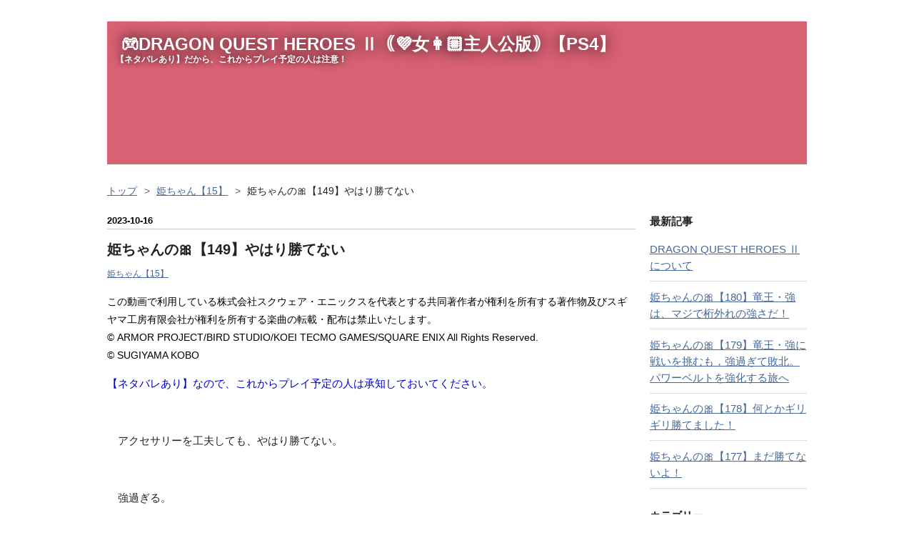

--- FILE ---
content_type: text/html; charset=utf-8
request_url: https://www.saitoukenichi4.com/entry/2023/10/16/%E5%A7%AB%E3%81%A1%E3%82%83%E3%82%93%E3%81%AE%F0%9F%8E%80%E3%80%90149%E3%80%91%E3%82%84%E3%81%AF%E3%82%8A%E5%8B%9D%E3%81%A6%E3%81%AA%E3%81%84
body_size: 11499
content:
<!DOCTYPE html>
<html
  lang="ja"

data-admin-domain="//blog.hatena.ne.jp"
data-admin-origin="https://blog.hatena.ne.jp"
data-author="saitokenichi"
data-avail-langs="ja en"
data-blog="saitoukenichi4.hatenablog.com"
data-blog-host="saitoukenichi4.hatenablog.com"
data-blog-is-public="1"
data-blog-name="🎮DRAGON QUEST HEROES Ⅱ｟💜女👩🏼主人公版｠【PS4】"
data-blog-owner="saitokenichi"
data-blog-show-ads=""
data-blog-show-sleeping-ads=""
data-blog-uri="https://www.saitoukenichi4.com/"
data-blog-uuid="17391345971638264221"
data-blogs-uri-base="https://www.saitoukenichi4.com"
data-brand="pro"
data-data-layer="{&quot;hatenablog&quot;:{&quot;admin&quot;:{},&quot;analytics&quot;:{&quot;brand_property_id&quot;:&quot;&quot;,&quot;measurement_id&quot;:&quot;&quot;,&quot;non_sampling_property_id&quot;:&quot;&quot;,&quot;property_id&quot;:&quot;&quot;,&quot;separated_property_id&quot;:&quot;UA-29716941-26&quot;},&quot;blog&quot;:{&quot;blog_id&quot;:&quot;17391345971638264221&quot;,&quot;content_seems_japanese&quot;:&quot;true&quot;,&quot;disable_ads&quot;:&quot;custom_domain&quot;,&quot;enable_ads&quot;:&quot;false&quot;,&quot;enable_keyword_link&quot;:&quot;false&quot;,&quot;entry_show_footer_related_entries&quot;:&quot;true&quot;,&quot;force_pc_view&quot;:&quot;false&quot;,&quot;is_public&quot;:&quot;true&quot;,&quot;is_responsive_view&quot;:&quot;false&quot;,&quot;is_sleeping&quot;:&quot;true&quot;,&quot;lang&quot;:&quot;ja&quot;,&quot;name&quot;:&quot;\ud83c\udfaeDRAGON QUEST HEROES \u2161\uff5f\ud83d\udc9c\u5973\ud83d\udc69\ud83c\udffc\u4e3b\u4eba\u516c\u7248\uff60\u3010PS4\u3011&quot;,&quot;owner_name&quot;:&quot;saitokenichi&quot;,&quot;uri&quot;:&quot;https://www.saitoukenichi4.com/&quot;},&quot;brand&quot;:&quot;pro&quot;,&quot;page_id&quot;:&quot;entry&quot;,&quot;permalink_entry&quot;:{&quot;author_name&quot;:&quot;saitokenichi&quot;,&quot;categories&quot;:&quot;\u59eb\u3061\u3083\u3093\u301015\u3011&quot;,&quot;character_count&quot;:458,&quot;date&quot;:&quot;2023-10-16&quot;,&quot;entry_id&quot;:&quot;6801883189050860079&quot;,&quot;first_category&quot;:&quot;\u59eb\u3061\u3083\u3093\u301015\u3011&quot;,&quot;hour&quot;:&quot;9&quot;,&quot;title&quot;:&quot;\u59eb\u3061\u3083\u3093\u306e\ud83c\udf80\u3010149\u3011\u3084\u306f\u308a\u52dd\u3066\u306a\u3044&quot;,&quot;uri&quot;:&quot;https://www.saitoukenichi4.com/entry/2023/10/16/%E5%A7%AB%E3%81%A1%E3%82%83%E3%82%93%E3%81%AE%F0%9F%8E%80%E3%80%90149%E3%80%91%E3%82%84%E3%81%AF%E3%82%8A%E5%8B%9D%E3%81%A6%E3%81%AA%E3%81%84&quot;},&quot;pro&quot;:&quot;pro&quot;,&quot;router_type&quot;:&quot;blogs&quot;}}"
data-device="pc"
data-dont-recommend-pro="false"
data-global-domain="https://hatena.blog"
data-globalheader-color="b"
data-globalheader-type="pc"
data-has-touch-view="1"
data-help-url="https://help.hatenablog.com"
data-hide-header="1"
data-page="entry"
data-parts-domain="https://hatenablog-parts.com"
data-plus-available="1"
data-pro="true"
data-router-type="blogs"
data-sentry-dsn="https://03a33e4781a24cf2885099fed222b56d@sentry.io/1195218"
data-sentry-environment="production"
data-sentry-sample-rate="0.1"
data-static-domain="https://cdn.blog.st-hatena.com"
data-version="ce040fcbad0d42a5e1cae88990dad0"




  data-initial-state="{}"

  >
  <head prefix="og: http://ogp.me/ns# fb: http://ogp.me/ns/fb# article: http://ogp.me/ns/article#">

  

  

  


  

  <meta name="robots" content="max-image-preview:large" />


  <meta charset="utf-8"/>
  <meta http-equiv="X-UA-Compatible" content="IE=7; IE=9; IE=10; IE=11" />
  <title>姫ちゃんの🎀【149】やはり勝てない - 🎮DRAGON QUEST HEROES Ⅱ｟💜女👩🏼主人公版｠【PS4】</title>

  
  <link rel="canonical" href="https://www.saitoukenichi4.com/entry/2023/10/16/%E5%A7%AB%E3%81%A1%E3%82%83%E3%82%93%E3%81%AE%F0%9F%8E%80%E3%80%90149%E3%80%91%E3%82%84%E3%81%AF%E3%82%8A%E5%8B%9D%E3%81%A6%E3%81%AA%E3%81%84"/>



  

<meta itemprop="name" content="姫ちゃんの🎀【149】やはり勝てない - 🎮DRAGON QUEST HEROES Ⅱ｟💜女👩🏼主人公版｠【PS4】"/>

  <meta itemprop="image" content="https://ogimage.blog.st-hatena.com/17391345971638264221/6801883189050860079/1697943938"/>


  <meta property="og:title" content="姫ちゃんの🎀【149】やはり勝てない - 🎮DRAGON QUEST HEROES Ⅱ｟💜女👩🏼主人公版｠【PS4】"/>
<meta property="og:type" content="article"/>
  <meta property="og:url" content="https://www.saitoukenichi4.com/entry/2023/10/16/%E5%A7%AB%E3%81%A1%E3%82%83%E3%82%93%E3%81%AE%F0%9F%8E%80%E3%80%90149%E3%80%91%E3%82%84%E3%81%AF%E3%82%8A%E5%8B%9D%E3%81%A6%E3%81%AA%E3%81%84"/>

  <meta property="og:image" content="https://ogimage.blog.st-hatena.com/17391345971638264221/6801883189050860079/1697943938"/>

<meta property="og:image:alt" content="姫ちゃんの🎀【149】やはり勝てない - 🎮DRAGON QUEST HEROES Ⅱ｟💜女👩🏼主人公版｠【PS4】"/>
    <meta property="og:description" content="この動画で利用している株式会社スクウェア・エニックスを代表とする共同著作者が権利を所有する著作物及びスギヤマ工房有限会社が権利を所有する楽曲の転載・配布は禁止いたします。© ARMOR PROJECT/BIRD STUDIO/KOEI TECMO GAMES/SQUARE ENIX All Rights Reserved.© SUGIYAMA KOBO 【ネタバレあり】なので、これからプレイ予定の人は承知しておいてください。 アクセサリーを工夫しても、やはり勝てない。 強過ぎる。 少しずつ回避行動に慣れているような気もするが・・・ それにしても、強過ぎる。 弱体化が可能な設定に、なぜ開発スタッ…" />
<meta property="og:site_name" content="🎮DRAGON QUEST HEROES Ⅱ｟💜女👩🏼主人公版｠【PS4】"/>

  <meta property="article:published_time" content="2023-10-16T00:59:35Z" />

    <meta property="article:tag" content="姫ちゃん【15】" />
      <meta name="twitter:card"  content="summary_large_image" />
    <meta name="twitter:image" content="https://ogimage.blog.st-hatena.com/17391345971638264221/6801883189050860079/1697943938" />  <meta name="twitter:title" content="姫ちゃんの🎀【149】やはり勝てない - 🎮DRAGON QUEST HEROES Ⅱ｟💜女👩🏼主人公版｠【PS4】" />    <meta name="twitter:description" content="この動画で利用している株式会社スクウェア・エニックスを代表とする共同著作者が権利を所有する著作物及びスギヤマ工房有限会社が権利を所有する楽曲の転載・配布は禁止いたします。© ARMOR PROJECT/BIRD STUDIO/KOEI TECMO GAMES/SQUARE ENIX All Rights Reserve…" />  <meta name="twitter:app:name:iphone" content="はてなブログアプリ" />
  <meta name="twitter:app:id:iphone" content="583299321" />
  <meta name="twitter:app:url:iphone" content="hatenablog:///open?uri=https%3A%2F%2Fwww.saitoukenichi4.com%2Fentry%2F2023%2F10%2F16%2F%25E5%25A7%25AB%25E3%2581%25A1%25E3%2582%2583%25E3%2582%2593%25E3%2581%25AE%25F0%259F%258E%2580%25E3%2580%2590149%25E3%2580%2591%25E3%2582%2584%25E3%2581%25AF%25E3%2582%258A%25E5%258B%259D%25E3%2581%25A6%25E3%2581%25AA%25E3%2581%2584" />
  
    <meta name="description" content="この動画で利用している株式会社スクウェア・エニックスを代表とする共同著作者が権利を所有する著作物及びスギヤマ工房有限会社が権利を所有する楽曲の転載・配布は禁止いたします。© ARMOR PROJECT/BIRD STUDIO/KOEI TECMO GAMES/SQUARE ENIX All Rights Reserved.© SUGIYAMA KOBO 【ネタバレあり】なので、これからプレイ予定の人は承知しておいてください。 アクセサリーを工夫しても、やはり勝てない。 強過ぎる。 少しずつ回避行動に慣れているような気もするが・・・ それにしても、強過ぎる。 弱体化が可能な設定に、なぜ開発スタッ…" />
    <meta name="keywords" content="ドラゴンクエストヒーローズⅡ" />


  
<script
  id="embed-gtm-data-layer-loader"
  data-data-layer-page-specific="{&quot;hatenablog&quot;:{&quot;blogs_permalink&quot;:{&quot;is_blog_sleeping&quot;:&quot;true&quot;,&quot;blog_afc_issued&quot;:&quot;false&quot;,&quot;is_author_pro&quot;:&quot;true&quot;,&quot;has_related_entries_with_elasticsearch&quot;:&quot;true&quot;,&quot;entry_afc_issued&quot;:&quot;false&quot;}}}"
>
(function() {
  function loadDataLayer(elem, attrName) {
    if (!elem) { return {}; }
    var json = elem.getAttribute(attrName);
    if (!json) { return {}; }
    return JSON.parse(json);
  }

  var globalVariables = loadDataLayer(
    document.documentElement,
    'data-data-layer'
  );
  var pageSpecificVariables = loadDataLayer(
    document.getElementById('embed-gtm-data-layer-loader'),
    'data-data-layer-page-specific'
  );

  var variables = [globalVariables, pageSpecificVariables];

  if (!window.dataLayer) {
    window.dataLayer = [];
  }

  for (var i = 0; i < variables.length; i++) {
    window.dataLayer.push(variables[i]);
  }
})();
</script>

<!-- Google Tag Manager -->
<script>(function(w,d,s,l,i){w[l]=w[l]||[];w[l].push({'gtm.start':
new Date().getTime(),event:'gtm.js'});var f=d.getElementsByTagName(s)[0],
j=d.createElement(s),dl=l!='dataLayer'?'&l='+l:'';j.async=true;j.src=
'https://www.googletagmanager.com/gtm.js?id='+i+dl;f.parentNode.insertBefore(j,f);
})(window,document,'script','dataLayer','GTM-P4CXTW');</script>
<!-- End Google Tag Manager -->











  <link rel="shortcut icon" href="https://www.saitoukenichi4.com/icon/favicon">
<link rel="apple-touch-icon" href="https://www.saitoukenichi4.com/icon/touch">
<link rel="icon" sizes="192x192" href="https://www.saitoukenichi4.com/icon/link">

  

<link rel="alternate" type="application/atom+xml" title="Atom" href="https://www.saitoukenichi4.com/feed"/>
<link rel="alternate" type="application/rss+xml" title="RSS2.0" href="https://www.saitoukenichi4.com/rss"/>

  <link rel="alternate" type="application/json+oembed" href="https://hatena.blog/oembed?url=https%3A%2F%2Fwww.saitoukenichi4.com%2Fentry%2F2023%2F10%2F16%2F%25E5%25A7%25AB%25E3%2581%25A1%25E3%2582%2583%25E3%2582%2593%25E3%2581%25AE%25F0%259F%258E%2580%25E3%2580%2590149%25E3%2580%2591%25E3%2582%2584%25E3%2581%25AF%25E3%2582%258A%25E5%258B%259D%25E3%2581%25A6%25E3%2581%25AA%25E3%2581%2584&amp;format=json" title="oEmbed Profile of 姫ちゃんの🎀【149】やはり勝てない"/>
<link rel="alternate" type="text/xml+oembed" href="https://hatena.blog/oembed?url=https%3A%2F%2Fwww.saitoukenichi4.com%2Fentry%2F2023%2F10%2F16%2F%25E5%25A7%25AB%25E3%2581%25A1%25E3%2582%2583%25E3%2582%2593%25E3%2581%25AE%25F0%259F%258E%2580%25E3%2580%2590149%25E3%2580%2591%25E3%2582%2584%25E3%2581%25AF%25E3%2582%258A%25E5%258B%259D%25E3%2581%25A6%25E3%2581%25AA%25E3%2581%2584&amp;format=xml" title="oEmbed Profile of 姫ちゃんの🎀【149】やはり勝てない"/>
  
  <link rel="author" href="http://www.hatena.ne.jp/saitokenichi/">

  

  
      <link rel="preload" href="https://cdn-ak.f.st-hatena.com/images/fotolife/s/saitokenichi/20230918/20230918223029.png" as="image"/>


  
    
<link rel="stylesheet" type="text/css" href="https://cdn.blog.st-hatena.com/css/blog.css?version=ce040fcbad0d42a5e1cae88990dad0"/>

    
  <link rel="stylesheet" type="text/css" href="https://usercss.blog.st-hatena.com/blog_style/17391345971638264221/d7e7e14797ffc5c296e04e48263b28875bd29bcd"/>
  
  

  

  
<script> </script>

  
<style>
  div#google_afc_user,
  div.google-afc-user-container,
  div.google_afc_image,
  div.google_afc_blocklink {
      display: block !important;
  }
</style>


  

  
    <script type="application/ld+json">{"@context":"http://schema.org","@type":"Article","dateModified":"2023-10-22T12:05:38+09:00","datePublished":"2023-10-16T09:59:35+09:00","description":"この動画で利用している株式会社スクウェア・エニックスを代表とする共同著作者が権利を所有する著作物及びスギヤマ工房有限会社が権利を所有する楽曲の転載・配布は禁止いたします。© ARMOR PROJECT/BIRD STUDIO/KOEI TECMO GAMES/SQUARE ENIX All Rights Reserved.© SUGIYAMA KOBO 【ネタバレあり】なので、これからプレイ予定の人は承知しておいてください。 アクセサリーを工夫しても、やはり勝てない。 強過ぎる。 少しずつ回避行動に慣れているような気もするが・・・ それにしても、強過ぎる。 弱体化が可能な設定に、なぜ開発スタッ…","headline":"姫ちゃんの🎀【149】やはり勝てない","image":["https://cdn.blog.st-hatena.com/images/theme/og-image-1500.png"],"mainEntityOfPage":{"@id":"https://www.saitoukenichi4.com/entry/2023/10/16/%E5%A7%AB%E3%81%A1%E3%82%83%E3%82%93%E3%81%AE%F0%9F%8E%80%E3%80%90149%E3%80%91%E3%82%84%E3%81%AF%E3%82%8A%E5%8B%9D%E3%81%A6%E3%81%AA%E3%81%84","@type":"WebPage"}}</script>

  

  <script async src="https://pagead2.googlesyndication.com/pagead/js/adsbygoogle.js?client=ca-pub-8999013232418093"
     crossorigin="anonymous"></script>

<style>

.footer-action-wrapper{display:none;}
/*↑はてなブログを始めようの非表示*/

.touch-item-list{display:none;}
/*↑はてなブログ開発ブログ等のリンクの非表示*/

</style>



<script async src="https://fundingchoicesmessages.google.com/i/pub-8999013232418093?ers=1"></script><script>(function() {function signalGooglefcPresent() {if (!window.frames['googlefcPresent']) {if (document.body) {const iframe = document.createElement('iframe'); iframe.style = 'width: 0; height: 0; border: none; z-index: -1000; left: -1000px; top: -1000px;'; iframe.style.display = 'none'; iframe.name = 'googlefcPresent'; document.body.appendChild(iframe);} else {setTimeout(signalGooglefcPresent, 0);}}}signalGooglefcPresent();})();</script>

</head>

  <body class="page-entry header-image-enable enable-bottom-editarea category-姫ちゃん【15】 globalheader-off globalheader-ng-enabled">
    

<div id="globalheader-container"
  data-brand="hatenablog"
  style="display: none"
  >
  <iframe id="globalheader" height="37" frameborder="0" allowTransparency="true"></iframe>
</div>


  
  
  

  <div id="container">
    <div id="container-inner">
      <header id="blog-title" data-brand="hatenablog">
  <div id="blog-title-inner" style="background-image: url('https://cdn-ak.f.st-hatena.com/images/fotolife/s/saitokenichi/20230918/20230918223029.png'); background-position: center 0px;">
    <div id="blog-title-content">
      <h1 id="title"><a href="https://www.saitoukenichi4.com/">🎮DRAGON QUEST HEROES Ⅱ｟💜女👩🏼主人公版｠【PS4】</a></h1>
      
        <h2 id="blog-description">【ネタバレあり】だから、これからプレイ予定の人は注意！</h2>
      
    </div>
  </div>
</header>

      

      
          <div id="top-box">
    <div class="breadcrumb" data-test-id="breadcrumb">
      <div class="breadcrumb-inner">
        <a class="breadcrumb-link" href="https://www.saitoukenichi4.com/"><span>トップ</span></a>          <span class="breadcrumb-gt">&gt;</span>          <span class="breadcrumb-child">            <a class="breadcrumb-child-link" href="https://www.saitoukenichi4.com/archive/category/%E5%A7%AB%E3%81%A1%E3%82%83%E3%82%93%E3%80%9015%E3%80%91"><span>姫ちゃん【15】</span></a>          </span>            <span class="breadcrumb-gt">&gt;</span>          <span class="breadcrumb-child">            <span>姫ちゃんの🎀【149】やはり勝てない</span>          </span>      </div>
    </div>
  </div>
  <script type="application/ld+json" class="test-breadcrumb-json-ld">
    {"@context":"http://schema.org","@type":"BreadcrumbList","itemListElement":[{"item":{"name":"トップ","@id":"https://www.saitoukenichi4.com/"},"@type":"ListItem","position":1},{"item":{"@id":"https://www.saitoukenichi4.com/archive/category/%E5%A7%AB%E3%81%A1%E3%82%83%E3%82%93%E3%80%9015%E3%80%91","name":"姫ちゃん【15】"},"@type":"ListItem","position":2}]}
  </script>
      
      




<div id="content" class="hfeed"
  
  >
  <div id="content-inner">
    <div id="wrapper">
      <div id="main">
        <div id="main-inner">
          

          



          
  
  <!-- google_ad_section_start -->
  <!-- rakuten_ad_target_begin -->
  
  
  

  

  
    
      
        <article class="entry hentry test-hentry js-entry-article date-first autopagerize_page_element chars-800 words-100 mode-html entry-odd" id="entry-6801883189050860079" data-keyword-campaign="" data-uuid="6801883189050860079" data-publication-type="entry">
  <div class="entry-inner">
    <header class="entry-header">
  
    <div class="date entry-date first">
    <a href="https://www.saitoukenichi4.com/archive/2023/10/16" rel="nofollow">
      <time datetime="2023-10-16T00:59:35Z" title="2023-10-16T00:59:35Z">
        <span class="date-year">2023</span><span class="hyphen">-</span><span class="date-month">10</span><span class="hyphen">-</span><span class="date-day">16</span>
      </time>
    </a>
      </div>
  <h1 class="entry-title">
  <a href="https://www.saitoukenichi4.com/entry/2023/10/16/%E5%A7%AB%E3%81%A1%E3%82%83%E3%82%93%E3%81%AE%F0%9F%8E%80%E3%80%90149%E3%80%91%E3%82%84%E3%81%AF%E3%82%8A%E5%8B%9D%E3%81%A6%E3%81%AA%E3%81%84" class="entry-title-link bookmark">姫ちゃんの🎀【149】やはり勝てない</a>
</h1>

  
  

  <div class="entry-categories categories">
    
    <a href="https://www.saitoukenichi4.com/archive/category/%E5%A7%AB%E3%81%A1%E3%82%83%E3%82%93%E3%80%9015%E3%80%91" class="entry-category-link category-姫ちゃん【15】">姫ちゃん【15】</a>
    
  </div>


  

  

</header>

    


    <div class="entry-content hatenablog-entry">
  
    <p style="margin: 0.7em 0px 1em; padding: 0px; border: 0px; outline: 0px; font-size: 15px; vertical-align: baseline; background: #ffffff; color: #222222; font-family: 'Helvetica Neue', Helvetica, Arial, 'ヒラギノ角ゴ Pro W3', 'Hiragino Kaku Gothic Pro', メイリオ, Meiryo, 'ＭＳ Ｐゴシック', 'MS PGothic', sans-serif; font-style: normal; font-variant-ligatures: normal; font-variant-caps: normal; font-weight: 400; letter-spacing: normal; orphans: 2; text-align: left; text-indent: 0px; text-transform: none; widows: 2; word-spacing: 0px; -webkit-text-stroke-width: 0px; white-space: normal; text-decoration-thickness: initial; text-decoration-style: initial; text-decoration-color: initial;"><span style="margin: 0px; padding: 0px; border: 0px; outline: 0px; font-size: 14.464px; vertical-align: baseline; background: #ffffff; color: #000000; font-family: メイリオ, Meiryo, 'ヒラギノ角ゴ Pro W3', 'Hiragino Kaku Gothic Pro', Arial, sans-serif; font-style: normal; font-variant-ligatures: normal; font-variant-caps: normal; font-weight: 400; letter-spacing: normal; orphans: 2; text-align: left; text-indent: 0px; text-transform: none; widows: 2; word-spacing: 0px; -webkit-text-stroke-width: 0px; white-space: normal; text-decoration-thickness: initial; text-decoration-style: initial; text-decoration-color: initial; float: none; display: inline !important;">この動画で利用している株式会社スクウェア・エニックスを代表とする共同著作者が権利を所有する著作物及びスギヤマ工房有限会社が権利を所有する楽曲の転載・配布は禁止いたします。</span><br style="box-sizing: border-box; background-repeat: no-repeat; margin: 0px; padding: 0px; font-size: 14.464px; line-height: inherit; color: #000000; font-family: メイリオ, Meiryo, 'ヒラギノ角ゴ Pro W3', 'Hiragino Kaku Gothic Pro', Arial, sans-serif; font-style: normal; font-variant-ligatures: normal; font-variant-caps: normal; font-weight: 400; letter-spacing: normal; orphans: 2; text-align: left; text-indent: 0px; text-transform: none; widows: 2; word-spacing: 0px; -webkit-text-stroke-width: 0px; white-space: normal; background-color: #ffffff; text-decoration-thickness: initial; text-decoration-style: initial; text-decoration-color: initial;" /><span style="margin: 0px; padding: 0px; border: 0px; outline: 0px; font-size: 14.464px; vertical-align: baseline; background: #ffffff; color: #000000; font-family: メイリオ, Meiryo, 'ヒラギノ角ゴ Pro W3', 'Hiragino Kaku Gothic Pro', Arial, sans-serif; font-style: normal; font-variant-ligatures: normal; font-variant-caps: normal; font-weight: 400; letter-spacing: normal; orphans: 2; text-align: left; text-indent: 0px; text-transform: none; widows: 2; word-spacing: 0px; -webkit-text-stroke-width: 0px; white-space: normal; text-decoration-thickness: initial; text-decoration-style: initial; text-decoration-color: initial; float: none; display: inline !important;">© ARMOR PROJECT/BIRD STUDIO/KOEI TECMO GAMES/SQUARE ENIX All Rights Reserved.</span><br style="box-sizing: border-box; background-repeat: no-repeat; margin: 0px; padding: 0px; font-size: 14.464px; line-height: inherit; color: #000000; font-family: メイリオ, Meiryo, 'ヒラギノ角ゴ Pro W3', 'Hiragino Kaku Gothic Pro', Arial, sans-serif; font-style: normal; font-variant-ligatures: normal; font-variant-caps: normal; font-weight: 400; letter-spacing: normal; orphans: 2; text-align: left; text-indent: 0px; text-transform: none; widows: 2; word-spacing: 0px; -webkit-text-stroke-width: 0px; white-space: normal; background-color: #ffffff; text-decoration-thickness: initial; text-decoration-style: initial; text-decoration-color: initial;" /><span style="margin: 0px; padding: 0px; border: 0px; outline: 0px; font-size: 14.464px; vertical-align: baseline; background: #ffffff; color: #000000; font-family: メイリオ, Meiryo, 'ヒラギノ角ゴ Pro W3', 'Hiragino Kaku Gothic Pro', Arial, sans-serif; font-style: normal; font-variant-ligatures: normal; font-variant-caps: normal; font-weight: 400; letter-spacing: normal; orphans: 2; text-align: left; text-indent: 0px; text-transform: none; widows: 2; word-spacing: 0px; -webkit-text-stroke-width: 0px; white-space: normal; text-decoration-thickness: initial; text-decoration-style: initial; text-decoration-color: initial; float: none; display: inline !important;">© SUGIYAMA KOBO</span></p>
<p style="margin: 0.7em 0px 1em; padding: 0px; border: 0px; outline: 0px; font-size: 15px; vertical-align: baseline; background: #ffffff; color: #222222; font-family: 'Helvetica Neue', Helvetica, Arial, 'ヒラギノ角ゴ Pro W3', 'Hiragino Kaku Gothic Pro', メイリオ, Meiryo, 'ＭＳ Ｐゴシック', 'MS PGothic', sans-serif; font-style: normal; font-variant-ligatures: normal; font-variant-caps: normal; font-weight: 400; letter-spacing: normal; orphans: 2; text-align: left; text-indent: 0px; text-transform: none; widows: 2; word-spacing: 0px; -webkit-text-stroke-width: 0px; white-space: normal; text-decoration-thickness: initial; text-decoration-style: initial; text-decoration-color: initial;"><span style="margin: 0px; padding: 0px; border: 0px; outline: 0px; font-size: 15px; vertical-align: baseline; background: transparent; color: #0000cc;">【ネタバレあり】なので、これからプレイ予定の人は承知しておいてください。</span></p>
<p> </p>
<p>　アクセサリーを工夫しても、やはり勝てない。</p>
<p> </p>
<p>　強過ぎる。</p>
<p> </p>
<p>　少しずつ回避行動に慣れているような気もするが・・・</p>
<p> </p>
<p>　それにしても、強過ぎる。</p>
<p> </p>
<p>　弱体化が可能な設定に、なぜ開発スタッフはしなかったのか・・・</p>
<p> </p>
<p>　鬼過ぎる。</p>
<p> </p>
<p>
<script type="application/javascript" src="https://embed.nicovideo.jp/watch/sm42895401/script?w=720&amp;h=480"></script>
</p>
<noscript><a href="https://www.nicovideo.jp/watch/sm42895401">ドラゴンクエストヒーローズⅡ-1037</a></noscript>
<p> </p>
<p>
<script type="application/javascript" src="https://embed.nicovideo.jp/watch/sm42895405/script?w=720&amp;h=480"></script>
</p>
<noscript><a href="https://www.nicovideo.jp/watch/sm42895405">ドラゴンクエストヒーローズⅡ-1038</a></noscript>
<p> </p>
<p>
<script type="application/javascript" src="https://embed.nicovideo.jp/watch/sm42895385/script?w=720&amp;h=480"></script>
</p>
<noscript><a href="https://www.nicovideo.jp/watch/sm42895385">ドラゴンクエストヒーローズⅡ-1039</a></noscript>
<p> </p>
<p>
<script type="application/javascript" src="https://embed.nicovideo.jp/watch/sm42895389/script?w=720&amp;h=480"></script>
</p>
<noscript><a href="https://www.nicovideo.jp/watch/sm42895389">ドラゴンクエストヒーローズⅡ-1040</a></noscript>
<p> </p>
<p>
<script type="application/javascript" src="https://embed.nicovideo.jp/watch/sm42895390/script?w=720&amp;h=480"></script>
</p>
<noscript><a href="https://www.nicovideo.jp/watch/sm42895390">ドラゴンクエストヒーローズⅡ-1041</a></noscript>
<p> </p>
<p>
<script type="application/javascript" src="https://embed.nicovideo.jp/watch/sm42895435/script?w=720&amp;h=480"></script>
</p>
<noscript><a href="https://www.nicovideo.jp/watch/sm42895435">ドラゴンクエストヒーローズⅡ-1042</a></noscript>
<p> </p>
<p>
<script type="application/javascript" src="https://embed.nicovideo.jp/watch/sm42895441/script?w=720&amp;h=480"></script>
</p>
<noscript><a href="https://www.nicovideo.jp/watch/sm42895441">ドラゴンクエストヒーローズⅡ-1043</a></noscript>
<p> </p>
    
    




    

  
</div>

    
  <footer class="entry-footer">
    
    <div class="entry-tags-wrapper">
  <div class="entry-tags">  </div>
</div>

    <p class="entry-footer-section track-inview-by-gtm" data-gtm-track-json="{&quot;area&quot;: &quot;finish_reading&quot;}">
  <span class="author vcard"><span class="fn" data-load-nickname="1" data-user-name="saitokenichi" >saitokenichi</span></span>
  <span class="entry-footer-time"><a href="https://www.saitoukenichi4.com/entry/2023/10/16/%E5%A7%AB%E3%81%A1%E3%82%83%E3%82%93%E3%81%AE%F0%9F%8E%80%E3%80%90149%E3%80%91%E3%82%84%E3%81%AF%E3%82%8A%E5%8B%9D%E3%81%A6%E3%81%AA%E3%81%84"><time data-relative datetime="2023-10-16T00:59:35Z" title="2023-10-16T00:59:35Z" class="updated">2023-10-16 09:59</time></a></span>
  
  
  
</p>

    
  <div
    class="hatena-star-container"
    data-hatena-star-container
    data-hatena-star-url="https://www.saitoukenichi4.com/entry/2023/10/16/%E5%A7%AB%E3%81%A1%E3%82%83%E3%82%93%E3%81%AE%F0%9F%8E%80%E3%80%90149%E3%80%91%E3%82%84%E3%81%AF%E3%82%8A%E5%8B%9D%E3%81%A6%E3%81%AA%E3%81%84"
    data-hatena-star-title="姫ちゃんの🎀【149】やはり勝てない"
    data-hatena-star-variant="profile-icon"
    data-hatena-star-profile-url-template="https://blog.hatena.ne.jp/{username}/"
  ></div>


    
<div class="social-buttons">
  
  
    <div class="social-button-item">
      <a href="https://b.hatena.ne.jp/entry/s/www.saitoukenichi4.com/entry/2023/10/16/%E5%A7%AB%E3%81%A1%E3%82%83%E3%82%93%E3%81%AE%F0%9F%8E%80%E3%80%90149%E3%80%91%E3%82%84%E3%81%AF%E3%82%8A%E5%8B%9D%E3%81%A6%E3%81%AA%E3%81%84" class="hatena-bookmark-button" data-hatena-bookmark-url="https://www.saitoukenichi4.com/entry/2023/10/16/%E5%A7%AB%E3%81%A1%E3%82%83%E3%82%93%E3%81%AE%F0%9F%8E%80%E3%80%90149%E3%80%91%E3%82%84%E3%81%AF%E3%82%8A%E5%8B%9D%E3%81%A6%E3%81%AA%E3%81%84" data-hatena-bookmark-layout="vertical-balloon" data-hatena-bookmark-lang="ja" title="この記事をはてなブックマークに追加"><img src="https://b.st-hatena.com/images/entry-button/button-only.gif" alt="この記事をはてなブックマークに追加" width="20" height="20" style="border: none;" /></a>
    </div>
  
  
    <div class="social-button-item">
      <div class="fb-share-button" data-layout="box_count" data-href="https://www.saitoukenichi4.com/entry/2023/10/16/%E5%A7%AB%E3%81%A1%E3%82%83%E3%82%93%E3%81%AE%F0%9F%8E%80%E3%80%90149%E3%80%91%E3%82%84%E3%81%AF%E3%82%8A%E5%8B%9D%E3%81%A6%E3%81%AA%E3%81%84"></div>
    </div>
  
  
    
    
    <div class="social-button-item">
      <a
          class="entry-share-button entry-share-button-twitter test-share-button-twitter"
          href="https://x.com/intent/tweet?text=%E5%A7%AB%E3%81%A1%E3%82%83%E3%82%93%E3%81%AE%F0%9F%8E%80%E3%80%90149%E3%80%91%E3%82%84%E3%81%AF%E3%82%8A%E5%8B%9D%E3%81%A6%E3%81%AA%E3%81%84+-+%F0%9F%8E%AEDRAGON+QUEST+HEROES+%E2%85%A1%EF%BD%9F%F0%9F%92%9C%E5%A5%B3%F0%9F%91%A9%F0%9F%8F%BC%E4%B8%BB%E4%BA%BA%E5%85%AC%E7%89%88%EF%BD%A0%E3%80%90PS4%E3%80%91&amp;url=https%3A%2F%2Fwww.saitoukenichi4.com%2Fentry%2F2023%2F10%2F16%2F%25E5%25A7%25AB%25E3%2581%25A1%25E3%2582%2583%25E3%2582%2593%25E3%2581%25AE%25F0%259F%258E%2580%25E3%2580%2590149%25E3%2580%2591%25E3%2582%2584%25E3%2581%25AF%25E3%2582%258A%25E5%258B%259D%25E3%2581%25A6%25E3%2581%25AA%25E3%2581%2584"
          title="X（Twitter）で投稿する"
        ></a>
    </div>
  
  
  
  
  
  
</div>

    

    <div class="customized-footer">
      

        

          <div class="entry-footer-modules" id="entry-footer-secondary-modules">      
<div class="hatena-module hatena-module-related-entries" >
      
  <!-- Hatena-Epic-has-related-entries-with-elasticsearch:true -->
  <div class="hatena-module-title">
    関連記事
  </div>
  <div class="hatena-module-body">
    <ul class="related-entries hatena-urllist urllist-with-thumbnails">
  
  
    
    <li class="urllist-item related-entries-item">
      <div class="urllist-item-inner related-entries-item-inner">
        
          
                      <div class="urllist-date-link related-entries-date-link">
  <a href="https://www.saitoukenichi4.com/archive/2023/10/21" rel="nofollow">
    <time datetime="2023-10-21T04:05:23Z" title="2023年10月21日">
      2023-10-21
    </time>
  </a>
</div>

          <a href="https://www.saitoukenichi4.com/entry/2023/10/21/%E5%A7%AB%E3%81%A1%E3%82%83%E3%82%93%E3%81%AE%F0%9F%8E%80%E3%80%90171%E3%80%91%E3%81%BE%E3%81%A0%E3%80%81%E5%8B%9D%E3%81%A6%E3%81%AA%E3%81%84%E3%83%BB%E3%83%BB%E3%83%BB" class="urllist-title-link related-entries-title-link  urllist-title related-entries-title">姫ちゃんの🎀【171】まだ、勝てない・・・</a>




          
          

                      <div class="urllist-entry-body related-entries-entry-body">この動画で利用している株式会社スクウェア・エニックスを代表…</div>
      </div>
    </li>
  
    
    <li class="urllist-item related-entries-item">
      <div class="urllist-item-inner related-entries-item-inner">
        
          
                      <div class="urllist-date-link related-entries-date-link">
  <a href="https://www.saitoukenichi4.com/archive/2023/10/21" rel="nofollow">
    <time datetime="2023-10-21T03:34:22Z" title="2023年10月21日">
      2023-10-21
    </time>
  </a>
</div>

          <a href="https://www.saitoukenichi4.com/entry/2023/10/21/%E5%A7%AB%E3%81%A1%E3%82%83%E3%82%93%E3%81%AE%F0%9F%8E%80%E3%80%90168%E3%80%91%E3%81%BE%E3%81%A0%E3%81%BE%E3%81%A0%E3%82%A8%E3%82%B9%E3%82%BF%E3%83%BC%E3%82%AF%E3%81%A8%E3%81%AE%E6%88%A6%E9%97%98" class="urllist-title-link related-entries-title-link  urllist-title related-entries-title">姫ちゃんの🎀【168】まだまだエスタークとの戦闘は続くのであった・・・</a>




          
          

                      <div class="urllist-entry-body related-entries-entry-body">この動画で利用している株式会社スクウェア・エニックスを代表…</div>
      </div>
    </li>
  
    
    <li class="urllist-item related-entries-item">
      <div class="urllist-item-inner related-entries-item-inner">
        
          
                      <div class="urllist-date-link related-entries-date-link">
  <a href="https://www.saitoukenichi4.com/archive/2023/10/21" rel="nofollow">
    <time datetime="2023-10-21T03:15:38Z" title="2023年10月21日">
      2023-10-21
    </time>
  </a>
</div>

          <a href="https://www.saitoukenichi4.com/entry/2023/10/21/%E5%A7%AB%E3%81%A1%E3%82%83%E3%82%93%E3%81%AE%F0%9F%8E%80%E3%80%90166%E3%80%91%E3%81%BE%E3%81%A0%E3%80%81%E5%8B%9D%E3%81%A6%E3%81%BE%E3%81%9B%E3%82%93" class="urllist-title-link related-entries-title-link  urllist-title related-entries-title">姫ちゃんの🎀【166】まだ、勝てません</a>




          
          

                      <div class="urllist-entry-body related-entries-entry-body">この動画で利用している株式会社スクウェア・エニックスを代表…</div>
      </div>
    </li>
  
    
    <li class="urllist-item related-entries-item">
      <div class="urllist-item-inner related-entries-item-inner">
        
          
                      <div class="urllist-date-link related-entries-date-link">
  <a href="https://www.saitoukenichi4.com/archive/2023/10/16" rel="nofollow">
    <time datetime="2023-10-16T01:12:21Z" title="2023年10月16日">
      2023-10-16
    </time>
  </a>
</div>

          <a href="https://www.saitoukenichi4.com/entry/2023/10/16/%E5%A7%AB%E3%81%A1%E3%82%83%E3%82%93%E3%81%AE%F0%9F%8E%80%E3%80%90151%E3%80%91%E3%81%BE%E3%81%A0%E3%81%BE%E3%81%A0%E5%8B%9D%E3%81%A6%E3%81%9D%E3%81%86%E3%81%AB%E3%81%AA%E3%81%84" class="urllist-title-link related-entries-title-link  urllist-title related-entries-title">姫ちゃんの🎀【151】まだまだ勝てそうにない</a>




          
          

                      <div class="urllist-entry-body related-entries-entry-body">この動画で利用している株式会社スクウェア・エニックスを代表…</div>
      </div>
    </li>
  
    
    <li class="urllist-item related-entries-item">
      <div class="urllist-item-inner related-entries-item-inner">
        
          
                      <div class="urllist-date-link related-entries-date-link">
  <a href="https://www.saitoukenichi4.com/archive/2023/10/16" rel="nofollow">
    <time datetime="2023-10-16T01:06:11Z" title="2023年10月16日">
      2023-10-16
    </time>
  </a>
</div>

          <a href="https://www.saitoukenichi4.com/entry/2023/10/16/%E5%A7%AB%E3%81%A1%E3%82%83%E3%82%93%E3%81%AE%F0%9F%8E%80%E3%80%90150%E3%80%91%E3%81%BE%E3%81%A0%E5%8B%9D%E3%81%A6%E3%81%AA%E3%81%84" class="urllist-title-link related-entries-title-link  urllist-title related-entries-title">姫ちゃんの🎀【150】まだ勝てない</a>




          
          

                      <div class="urllist-entry-body related-entries-entry-body">この動画で利用している株式会社スクウェア・エニックスを代表…</div>
      </div>
    </li>
  
</ul>

  </div>
</div>
  </div>
        

      
    </div>
    

  </footer>

  </div>
</article>

      
      
    
  

  
  <!-- rakuten_ad_target_end -->
  <!-- google_ad_section_end -->
  
  
  
  <div class="pager pager-permalink permalink">
    
      
      <span class="pager-prev">
        <a href="https://www.saitoukenichi4.com/entry/2023/10/16/%E5%A7%AB%E3%81%A1%E3%82%83%E3%82%93%E3%81%AE%F0%9F%8E%80%E3%80%90150%E3%80%91%E3%81%BE%E3%81%A0%E5%8B%9D%E3%81%A6%E3%81%AA%E3%81%84" rel="prev">
          <span class="pager-arrow">&laquo; </span>
          姫ちゃんの🎀【150】まだ勝てない
        </a>
      </span>
    
    
      
      <span class="pager-next">
        <a href="https://www.saitoukenichi4.com/entry/2023/10/16/%E5%A7%AB%E3%81%A1%E3%82%83%E3%82%93%E3%81%AE%F0%9F%8E%80%E3%80%90148%E3%80%91%E7%9B%B8%E5%A4%89%E3%82%8F%E3%82%89%E3%81%9A%E3%80%81%E5%8B%9D%E3%81%A6%E3%81%AA%E3%81%84" rel="next">
          姫ちゃんの🎀【148】相変わらず、勝てない
          <span class="pager-arrow"> &raquo;</span>
        </a>
      </span>
    
  </div>


  



        </div>
      </div>

      <aside id="box1">
  <div id="box1-inner">
  </div>
</aside>

    </div><!-- #wrapper -->

    
<aside id="box2">
  
  <div id="box2-inner">
    
      <div class="hatena-module hatena-module-recent-entries ">
  <div class="hatena-module-title">
    <a href="https://www.saitoukenichi4.com/archive">
      最新記事
    </a>
  </div>
  <div class="hatena-module-body">
    <ul class="recent-entries hatena-urllist ">
  
  
    
    <li class="urllist-item recent-entries-item">
      <div class="urllist-item-inner recent-entries-item-inner">
        
          
          
          <a href="https://www.saitoukenichi4.com/entry/2023/10/22/DRAGON_QUEST_HEROES_%E2%85%A1_%E3%81%AB%E3%81%A4%E3%81%84%E3%81%A6" class="urllist-title-link recent-entries-title-link  urllist-title recent-entries-title">DRAGON QUEST HEROES Ⅱ について</a>




          
          

                </div>
    </li>
  
    
    <li class="urllist-item recent-entries-item">
      <div class="urllist-item-inner recent-entries-item-inner">
        
          
          
          <a href="https://www.saitoukenichi4.com/entry/2023/10/22/%E5%A7%AB%E3%81%A1%E3%82%83%E3%82%93%E3%81%AE%F0%9F%8E%80%E3%80%90180%E3%80%91%E7%AB%9C%E7%8E%8B%E3%83%BB%E5%BC%B7%E3%81%AF%E3%80%81%E3%83%9E%E3%82%B8%E3%81%A7%E6%A1%81%E5%A4%96%E3%82%8C%E3%81%AE" class="urllist-title-link recent-entries-title-link  urllist-title recent-entries-title">姫ちゃんの🎀【180】竜王・強は、マジで桁外れの強さだ！</a>




          
          

                </div>
    </li>
  
    
    <li class="urllist-item recent-entries-item">
      <div class="urllist-item-inner recent-entries-item-inner">
        
          
          
          <a href="https://www.saitoukenichi4.com/entry/2023/10/22/%E5%A7%AB%E3%81%A1%E3%82%83%E3%82%93%E3%81%AE%F0%9F%8E%80%E3%80%90179%E3%80%91%E7%AB%9C%E7%8E%8B%E3%83%BB%E5%BC%B7%E3%81%AB%E6%88%A6%E3%81%84%E3%82%92%E6%8C%91%E3%82%80%E3%82%82%EF%BC%8C%E5%BC%B7" class="urllist-title-link recent-entries-title-link  urllist-title recent-entries-title">姫ちゃんの🎀【179】竜王・強に戦いを挑むも，強過ぎて敗北。パワーベルトを強化する旅へ</a>




          
          

                </div>
    </li>
  
    
    <li class="urllist-item recent-entries-item">
      <div class="urllist-item-inner recent-entries-item-inner">
        
          
          
          <a href="https://www.saitoukenichi4.com/entry/2023/10/22/%E5%A7%AB%E3%81%A1%E3%82%83%E3%82%93%E3%81%AE%F0%9F%8E%80%E3%80%90178%E3%80%91%E4%BD%95%E3%81%A8%E3%81%8B%E3%82%AE%E3%83%AA%E3%82%AE%E3%83%AA%E5%8B%9D%E3%81%A6%E3%81%BE%E3%81%97%E3%81%9F%EF%BC%81" class="urllist-title-link recent-entries-title-link  urllist-title recent-entries-title">姫ちゃんの🎀【178】何とかギリギリ勝てました！</a>




          
          

                </div>
    </li>
  
    
    <li class="urllist-item recent-entries-item">
      <div class="urllist-item-inner recent-entries-item-inner">
        
          
          
          <a href="https://www.saitoukenichi4.com/entry/2023/10/22/%E5%A7%AB%E3%81%A1%E3%82%83%E3%82%93%E3%81%AE%F0%9F%8E%80%E3%80%90177%E3%80%91%E3%81%BE%E3%81%A0%E5%8B%9D%E3%81%A6%E3%81%AA%E3%81%84%E3%82%88%EF%BC%81" class="urllist-title-link recent-entries-title-link  urllist-title recent-entries-title">姫ちゃんの🎀【177】まだ勝てないよ！</a>




          
          

                </div>
    </li>
  
</ul>

      </div>
</div>

    
      

<div class="hatena-module hatena-module-category">
  <div class="hatena-module-title">
    カテゴリー
  </div>
  <div class="hatena-module-body">
    <ul class="hatena-urllist">
      
        <li>
          <a href="https://www.saitoukenichi4.com/archive/category/DRAGON%20QUEST%20HEROES%20%E2%85%A1%20%E3%81%AB%E3%81%A4%E3%81%84%E3%81%A6" class="category-DRAGON-QUEST-HEROES-Ⅱ-について">
            DRAGON QUEST HEROES Ⅱ について (1)
          </a>
        </li>
      
        <li>
          <a href="https://www.saitoukenichi4.com/archive/category/%E5%A7%AB%E3%81%A1%E3%82%83%E3%82%93%E3%80%9010%E3%80%91" class="category-姫ちゃん【10】">
            姫ちゃん【10】 (10)
          </a>
        </li>
      
        <li>
          <a href="https://www.saitoukenichi4.com/archive/category/%E5%A7%AB%E3%81%A1%E3%82%83%E3%82%93%E3%80%9011%E3%80%91" class="category-姫ちゃん【11】">
            姫ちゃん【11】 (10)
          </a>
        </li>
      
        <li>
          <a href="https://www.saitoukenichi4.com/archive/category/%E5%A7%AB%E3%81%A1%E3%82%83%E3%82%93%E3%80%9012%E3%80%91" class="category-姫ちゃん【12】">
            姫ちゃん【12】 (10)
          </a>
        </li>
      
        <li>
          <a href="https://www.saitoukenichi4.com/archive/category/%E5%A7%AB%E3%81%A1%E3%82%83%E3%82%93%E3%80%9013%E3%80%91" class="category-姫ちゃん【13】">
            姫ちゃん【13】 (10)
          </a>
        </li>
      
        <li>
          <a href="https://www.saitoukenichi4.com/archive/category/%E5%A7%AB%E3%81%A1%E3%82%83%E3%82%93%E3%80%9014%E3%80%91" class="category-姫ちゃん【14】">
            姫ちゃん【14】 (10)
          </a>
        </li>
      
        <li>
          <a href="https://www.saitoukenichi4.com/archive/category/%E5%A7%AB%E3%81%A1%E3%82%83%E3%82%93%E3%80%9015%E3%80%91" class="category-姫ちゃん【15】">
            姫ちゃん【15】 (10)
          </a>
        </li>
      
        <li>
          <a href="https://www.saitoukenichi4.com/archive/category/%E5%A7%AB%E3%81%A1%E3%82%83%E3%82%93%E3%80%9016%E3%80%91" class="category-姫ちゃん【16】">
            姫ちゃん【16】 (10)
          </a>
        </li>
      
        <li>
          <a href="https://www.saitoukenichi4.com/archive/category/%E5%A7%AB%E3%81%A1%E3%82%83%E3%82%93%E3%80%9017%E3%80%91" class="category-姫ちゃん【17】">
            姫ちゃん【17】 (10)
          </a>
        </li>
      
        <li>
          <a href="https://www.saitoukenichi4.com/archive/category/%E5%A7%AB%E3%81%A1%E3%82%83%E3%82%93%E3%80%9018%E3%80%91" class="category-姫ちゃん【18】">
            姫ちゃん【18】 (10)
          </a>
        </li>
      
        <li>
          <a href="https://www.saitoukenichi4.com/archive/category/%E5%A7%AB%E3%81%A1%E3%82%83%E3%82%93%E3%80%901%E3%80%91" class="category-姫ちゃん【1】">
            姫ちゃん【1】 (10)
          </a>
        </li>
      
        <li>
          <a href="https://www.saitoukenichi4.com/archive/category/%E5%A7%AB%E3%81%A1%E3%82%83%E3%82%93%E3%80%902%E3%80%91" class="category-姫ちゃん【2】">
            姫ちゃん【2】 (10)
          </a>
        </li>
      
        <li>
          <a href="https://www.saitoukenichi4.com/archive/category/%E5%A7%AB%E3%81%A1%E3%82%83%E3%82%93%E3%80%903%E3%80%91" class="category-姫ちゃん【3】">
            姫ちゃん【3】 (10)
          </a>
        </li>
      
        <li>
          <a href="https://www.saitoukenichi4.com/archive/category/%E5%A7%AB%E3%81%A1%E3%82%83%E3%82%93%E3%80%904%E3%80%91" class="category-姫ちゃん【4】">
            姫ちゃん【4】 (10)
          </a>
        </li>
      
        <li>
          <a href="https://www.saitoukenichi4.com/archive/category/%E5%A7%AB%E3%81%A1%E3%82%83%E3%82%93%E3%80%905%E3%80%91" class="category-姫ちゃん【5】">
            姫ちゃん【5】 (10)
          </a>
        </li>
      
        <li>
          <a href="https://www.saitoukenichi4.com/archive/category/%E5%A7%AB%E3%81%A1%E3%82%83%E3%82%93%E3%80%906%E3%80%91" class="category-姫ちゃん【6】">
            姫ちゃん【6】 (10)
          </a>
        </li>
      
        <li>
          <a href="https://www.saitoukenichi4.com/archive/category/%E5%A7%AB%E3%81%A1%E3%82%83%E3%82%93%E3%80%907%E3%80%91" class="category-姫ちゃん【7】">
            姫ちゃん【7】 (10)
          </a>
        </li>
      
        <li>
          <a href="https://www.saitoukenichi4.com/archive/category/%E5%A7%AB%E3%81%A1%E3%82%83%E3%82%93%E3%80%908%E3%80%91" class="category-姫ちゃん【8】">
            姫ちゃん【8】 (10)
          </a>
        </li>
      
        <li>
          <a href="https://www.saitoukenichi4.com/archive/category/%E5%A7%AB%E3%81%A1%E3%82%83%E3%82%93%E3%80%909%E3%80%91" class="category-姫ちゃん【9】">
            姫ちゃん【9】 (10)
          </a>
        </li>
      
    </ul>
  </div>
</div>

    
      

<div class="hatena-module hatena-module-archive" data-archive-type="default" data-archive-url="https://www.saitoukenichi4.com/archive">
  <div class="hatena-module-title">
    <a href="https://www.saitoukenichi4.com/archive">月別アーカイブ</a>
  </div>
  <div class="hatena-module-body">
    
      
        <ul class="hatena-urllist">
          
            <li class="archive-module-year archive-module-year-hidden" data-year="2023">
              <div class="archive-module-button">
                <span class="archive-module-hide-button">▼</span>
                <span class="archive-module-show-button">▶</span>
              </div>
              <a href="https://www.saitoukenichi4.com/archive/2023" class="archive-module-year-title archive-module-year-2023">
                2023
              </a>
              <ul class="archive-module-months">
                
                  <li class="archive-module-month">
                    <a href="https://www.saitoukenichi4.com/archive/2023/10" class="archive-module-month-title archive-module-month-2023-10">
                      2023 / 10
                    </a>
                  </li>
                
                  <li class="archive-module-month">
                    <a href="https://www.saitoukenichi4.com/archive/2023/09" class="archive-module-month-title archive-module-month-2023-9">
                      2023 / 9
                    </a>
                  </li>
                
              </ul>
            </li>
          
        </ul>
      
    
  </div>
</div>

    
      <div class="hatena-module hatena-module-search-box">
  <div class="hatena-module-title">
    検索
  </div>
  <div class="hatena-module-body">
    <form class="search-form" role="search" action="https://www.saitoukenichi4.com/search" method="get">
  <input type="text" name="q" class="search-module-input" value="" placeholder="記事を検索" required>
  <input type="submit" value="検索" class="search-module-button" />
</form>

  </div>
</div>

    
      

<div class="hatena-module hatena-module-profile">
  <div class="hatena-module-title">
    プロフィール
  </div>
  <div class="hatena-module-body">
    
    <a href="https://www.saitoukenichi4.com/about" class="profile-icon-link">
      <img src="https://cdn.profile-image.st-hatena.com/users/saitokenichi/profile.png?1489832435"
      alt="id:saitokenichi" class="profile-icon" />
    </a>
    

    
    <span class="id">
      <a href="https://www.saitoukenichi4.com/about" class="hatena-id-link"><span data-load-nickname="1" data-user-name="saitokenichi">id:saitokenichi</span></a>
      
  
  
    <a href="https://blog.hatena.ne.jp/-/pro?plus_via=blog_plus_badge&amp;utm_source=pro_badge&amp;utm_medium=referral&amp;utm_campaign=register_pro" title="はてなブログPro"><i class="badge-type-pro">はてなブログPro</i></a>
  


    </span>
    

    
      <div class="profile-activities">
      
        最終更新:
        <time datetime="2023-10-21T23:35:43Z" data-relative data-epoch="1697931343000" class="updated">2023-10-22 08:35</time>
      
    </div>
    

    

    
      <div class="hatena-follow-button-box btn-subscribe js-hatena-follow-button-box"
  
  >

  <a href="#" class="hatena-follow-button js-hatena-follow-button">
    <span class="subscribing">
      <span class="foreground">読者です</span>
      <span class="background">読者をやめる</span>
    </span>
    <span class="unsubscribing" data-track-name="profile-widget-subscribe-button" data-track-once>
      <span class="foreground">読者になる</span>
      <span class="background">読者になる</span>
    </span>
  </a>
  <div class="subscription-count-box js-subscription-count-box">
    <i></i>
    <u></u>
    <span class="subscription-count js-subscription-count">
    </span>
  </div>
</div>

    

    

    <div class="profile-about">
      <a href="https://www.saitoukenichi4.com/about">このブログについて</a>
    </div>

  </div>
</div>

    
      
<div class="hatena-module hatena-module-html">
    <div class="hatena-module-title">齋藤健一へ連絡</div>
  <div class="hatena-module-body">
    管理人へのメールはこちら
jisatsudame7@yahoo.co.jp
  </div>
</div>

    
      <div class="hatena-module hatena-module-links">
  <div class="hatena-module-title">
    🎮齋藤健一のゲーム配信
  </div>
  <div class="hatena-module-body">
    <ul class="hatena-urllist">
      
        <li>
          <a href="http://www.saitoukenichi1.com">🎮BLAZBLUE CROSS💓👩🏻女👩💗TAG BATTLE【PS4】</a>
        </li>
      
        <li>
          <a href="http://www.saitoukenichi2.com">🎮聖剣伝説3 TRIALS of MANA｟👩👩🏽👩🏼女💗版｠【PS4】</a>
        </li>
      
        <li>
          <a href="http://www.saitoukenichi3.com">🎮DRAGON QUEST HEROES Ⅰ｟💕女👩🏻‍🦰主人公版｠【PS4】</a>
        </li>
      
        <li>
          <a href="http://www.saitoukenichi5.com">🎮スターオーシャン6 THE DIVINE FORCE｟💓女👩🏻主人公版｠【PS5】</a>
        </li>
      
        <li>
          <a href="http://www.saitoukenichi6.com">🎮テイルズ オブ ベルセリア｟♥女👩🏻‍🦱主人公｠【PS4】</a>
        </li>
      
        <li>
          <a href="https://www.saitoukenichi7.com/">🎮Bloodstained: Ritual of the Night｟女👩‍🎤主人公🌺｠【PS4】</a>
        </li>
      
        <li>
          <a href="https://www.saitoukenichi8.com/">🎮FINAL FANTASY13｟女👧主人公🩷｠【PS3】</a>
        </li>
      
        <li>
          <a href="https://www.saitoukenichi30.com">🎮FINAL FANTASY13-2｟女👩🏻主人公🌹｠【PS3】</a>
        </li>
      
    </ul>
  </div>
</div>

    
      <div class="hatena-module hatena-module-links">
  <div class="hatena-module-title">
    齋藤健一のブログ
  </div>
  <div class="hatena-module-body">
    <ul class="hatena-urllist">
      
        <li>
          <a href="https://www.otonashikyoko.com/">セル齋藤【齋藤健一】公式ブログ・公式サイト・オフィシャルブログ・OFFICIAL BLOG</a>
        </li>
      
    </ul>
  </div>
</div>

    
      <div class="hatena-module hatena-module-links">
  <div class="hatena-module-title">
    齋藤健一のサイト
  </div>
  <div class="hatena-module-body">
    <ul class="hatena-urllist">
      
        <li>
          <a href="https://jisatsudame.com">自殺サイト自殺方法自殺ダメ</a>
        </li>
      
        <li>
          <a href="https://www.saitoukenichi.com">死にたい人へのメッセージ（静）</a>
        </li>
      
        <li>
          <a href="https://www.saitoukenichi.net">死にたい人へのメッセージ（動）</a>
        </li>
      
        <li>
          <a href="https://www.saitoukenichi45.com/">齋藤健一の交通安全講座</a>
        </li>
      
        <li>
          <a href="https://www.kietai.com/">日月神示　さいとうけんいち訳</a>
        </li>
      
        <li>
          <a href="https://www.maisonikkoku.jp/">めぞん一刻ＱＵＥＳＴ❤ 幸せ涙</a>
        </li>
      
        <li>
          <a href="https://www.saitoukenichi74.com/">セル齋藤のAmazon買い物リスト</a>
        </li>
      
        <li>
          <a href="https://saitoukenichi46.com/">ひきこもりニート支援のセル齋藤相談所</a>
        </li>
      
        <li>
          <a href="https://saitoukenichi9.com/">鶴の恩返し￥セルさいとう募金</a>
        </li>
      
    </ul>
  </div>
</div>

    
      <div class="hatena-module hatena-module-links">
  <div class="hatena-module-title">
    寄付のお願い
  </div>
  <div class="hatena-module-body">
    <ul class="hatena-urllist">
      
        <li>
          <a href="https://saitoukenichi9.com/">鶴の恩返し￥セルさいとう募金</a>
        </li>
      
        <li>
          <a href="https://www.amazon.co.jp/registry/wishlist/317NQQNT5VGUL/ref=cm_sw_r_cp_ep_ws_ygfcCbQTXC7M9">アマゾン欲しいものリスト</a>
        </li>
      
    </ul>
  </div>
</div>

    
      
<div class="hatena-module hatena-module-html">
    <div class="hatena-module-title">※アマゾン欲しいものリスト</div>
  <div class="hatena-module-body">
    ［アマゾン欲しいものリスト］は、贈り先の私の個人情報は伏せてあります。それでも、あなたが私に贈ることは可能です。それに加えて、あなた自身の個人情報も伏せて贈ることが可能です。私にあなたの個人情報を知られたくない場合には、［アマゾン欲しいものリスト　匿名で送る方法］等のキーワードで調べてください。よろしくお願いします。齋藤健一
  </div>
</div>

    
    
  </div>
</aside>


  </div>
</div>




      

      
  <div id="bottom-editarea">
    <script src="https://ajax.googleapis.com/ajax/libs/jquery/1.7.1/jquery.min.js"></script> 
<script>
$(function () {
   /** ページトップ処理 **/
   // スクロールした場合
   $(window).scroll(function() {
       // スクロール位置が200を超えた場合
       if ($(this).scrollTop() > 200) {
           $('#pagetop').fadeIn();
       } else {
           // ページトップへをフェードアウト
           $('#pagetop').fadeOut();
       }
   });

   // ページトップクリック
   $('#pagetop').click(function() {
       // ページトップへスクロール
       $('html, body').animate({
           scrollTop: 0
       }, 300);
       return false;
   });
})(jQuery);
</script>







<a id="pagetop" href="#top" class="page_top" style="display: none;">ページTOPへ ▲</a>
  </div>


    </div>
  </div>
  

  
  <script async src="https://s.hatena.ne.jp/js/widget/star.js"></script>
  
  
  <script>
    if (typeof window.Hatena === 'undefined') {
      window.Hatena = {};
    }
    if (!Hatena.hasOwnProperty('Star')) {
      Hatena.Star = {
        VERSION: 2,
      };
    }
  </script>


  
    <div id="fb-root"></div>
<script>(function(d, s, id) {
  var js, fjs = d.getElementsByTagName(s)[0];
  if (d.getElementById(id)) return;
  js = d.createElement(s); js.id = id;
  js.src = "//connect.facebook.net/ja_JP/sdk.js#xfbml=1&appId=719729204785177&version=v17.0";
  fjs.parentNode.insertBefore(js, fjs);
}(document, 'script', 'facebook-jssdk'));</script>

  
  

<div class="quote-box">
  <div class="tooltip-quote tooltip-quote-stock">
    <i class="blogicon-quote" title="引用をストック"></i>
  </div>
  <div class="tooltip-quote tooltip-quote-tweet js-tooltip-quote-tweet">
    <a class="js-tweet-quote" target="_blank" data-track-name="quote-tweet" data-track-once>
      <img src="https://cdn.blog.st-hatena.com/images/admin/quote/quote-x-icon.svg?version=ce040fcbad0d42a5e1cae88990dad0" title="引用して投稿する" >
    </a>
  </div>
</div>

<div class="quote-stock-panel" id="quote-stock-message-box" style="position: absolute; z-index: 3000">
  <div class="message-box" id="quote-stock-succeeded-message" style="display: none">
    <p>引用をストックしました</p>
    <button class="btn btn-primary" id="quote-stock-show-editor-button" data-track-name="curation-quote-edit-button">ストック一覧を見る</button>
    <button class="btn quote-stock-close-message-button">閉じる</button>
  </div>

  <div class="message-box" id="quote-login-required-message" style="display: none">
    <p>引用するにはまずログインしてください</p>
    <button class="btn btn-primary" id="quote-login-button">ログイン</button>
    <button class="btn quote-stock-close-message-button">閉じる</button>
  </div>

  <div class="error-box" id="quote-stock-failed-message" style="display: none">
    <p>引用をストックできませんでした。再度お試しください</p>
    <button class="btn quote-stock-close-message-button">閉じる</button>
  </div>

  <div class="error-box" id="unstockable-quote-message-box" style="display: none; position: absolute; z-index: 3000;">
    <p>限定公開記事のため引用できません。</p>
  </div>
</div>

<script type="x-underscore-template" id="js-requote-button-template">
  <div class="requote-button js-requote-button">
    <button class="requote-button-btn tipsy-top" title="引用する"><i class="blogicon-quote"></i></button>
  </div>
</script>



  
  <div id="hidden-subscribe-button" style="display: none;">
    <div class="hatena-follow-button-box btn-subscribe js-hatena-follow-button-box"
  
  >

  <a href="#" class="hatena-follow-button js-hatena-follow-button">
    <span class="subscribing">
      <span class="foreground">読者です</span>
      <span class="background">読者をやめる</span>
    </span>
    <span class="unsubscribing" data-track-name="profile-widget-subscribe-button" data-track-once>
      <span class="foreground">読者になる</span>
      <span class="background">読者になる</span>
    </span>
  </a>
  <div class="subscription-count-box js-subscription-count-box">
    <i></i>
    <u></u>
    <span class="subscription-count js-subscription-count">
    </span>
  </div>
</div>

  </div>

  



    


  <script async src="https://platform.twitter.com/widgets.js" charset="utf-8"></script>

<script src="https://b.st-hatena.com/js/bookmark_button.js" charset="utf-8" async="async"></script>


<script type="text/javascript" src="https://cdn.blog.st-hatena.com/js/external/jquery.min.js?v=1.12.4&amp;version=ce040fcbad0d42a5e1cae88990dad0"></script>







<script src="https://cdn.blog.st-hatena.com/js/texts-ja.js?version=ce040fcbad0d42a5e1cae88990dad0"></script>



  <script id="vendors-js" data-env="production" src="https://cdn.blog.st-hatena.com/js/vendors.js?version=ce040fcbad0d42a5e1cae88990dad0" crossorigin="anonymous"></script>

<script id="hatenablog-js" data-env="production" src="https://cdn.blog.st-hatena.com/js/hatenablog.js?version=ce040fcbad0d42a5e1cae88990dad0" crossorigin="anonymous" data-page-id="entry"></script>


  <script>Hatena.Diary.GlobalHeader.init()</script>







    

    





  </body>
</html>



--- FILE ---
content_type: text/html; charset=utf-8
request_url: https://embed.nicovideo.jp/watch/sm42895441?persistence=1&oldScript=1&referer=https%3A%2F%2Fwww.saitoukenichi4.com%2Fentry%2F2023%2F10%2F16%2F%25E5%25A7%25AB%25E3%2581%25A1%25E3%2582%2583%25E3%2582%2593%25E3%2581%25AE%25F0%259F%258E%2580%25E3%2580%2590149%25E3%2580%2591%25E3%2582%2584%25E3%2581%25AF%25E3%2582%258A%25E5%258B%259D%25E3%2581%25A6%25E3%2581%25AA%25E3%2581%2584&from=0&allowProgrammaticFullScreen=1
body_size: 31881
content:
<!DOCTYPE html>
    <html><head><meta charset="utf-8"/><meta http-equiv="Pragma" content="no-cache"/><meta http-equiv="Cache-Control" content="no-cache"/><meta http-equiv="Expires" content="-1"/><meta name="viewport" content="width=device-width, initial-scale=1"/><title>ドラゴンクエストヒーローズⅡ-1043 - ニコニコ動画</title><link rel="shortcut icon" href="https://assets.embed.res.nimg.jp/img/favicon.ico"/><link rel="stylesheet" href="https://assets.embed.res.nimg.jp/css/normalize.css?4.2.0"/><link rel="canonical" href="https://www.nicovideo.jp/watch/sm42895441"/><style type="text/css">.fpaj46q{background:#000;bottom:0;left:0;position:absolute;right:0;top:0}.fnc3p1z{box-sizing:border-box;display:block;left:50%;margin:0 auto;padding:8px 12px;position:absolute;text-align:center;top:50%;transform:translate(-50%,-50%);width:100%}.fnc3p1z .f1flfeny{background:none;border:none;cursor:default;height:32px;margin:0 auto 32px;outline:none;padding:0;width:204px}.fnc3p1z .f1gk3wz9{-webkit-tap-highlight-color:rgba(0,0,0,0)}.f1nso72u{box-sizing:border-box;margin:0 auto;padding:0 0 0 4px;text-align:center;width:573px}.fnc3p1z .fg9y5vz{-moz-user-select:none;-webkit-user-select:none;color:#fff;cursor:default;display:inline-block;font-size:22px;font-weight:bold;line-height:30px;margin:0 22px;max-height:90px;overflow:hidden;text-align:left;text-decoration:none;user-select:none;width:293px;word-break:break-all;word-wrap:break-word}.fnc3p1z .fip5mq9{-webkit-tap-highlight-color:rgba(0,0,0,0);color:#fff;text-decoration:none}.fnc3p1z .fip5mq9:link,.fnc3p1z .fip5mq9:visited{color:#fff}.fm1s5iz{height:100%;max-height:126px;max-width:224px;width:auto}.fykqkur{align-items:center;background-color:#000;display:flex;height:126px;justify-content:center;margin:0 0 0 10px;width:224px}.f13yd6ec{-moz-user-select:none;-webkit-user-select:none;color:#fff;font-size:20px;line-height:1;user-select:none}.f1b70tu8{-webkit-tap-highlight-color:rgba(0,0,0,0);background:none;border:none;color:#fff;cursor:pointer;margin:8px auto 0;outline:none;text-decoration:underline}.fc8t4uv{display:inline-block;fill:#fff;height:20px;margin-right:8px;position:relative;vertical-align:bottom;width:20px}@media (min-width:352px) and (max-width: 511px), (min-height: 198px) and (max-height: 287px){.f1b70tu8{font-size:13px}.fc8t4uv{height:16px;margin-right:6px;width:16px}}@media (max-width:351px), (max-height: 197px){.f1b70tu8{font-size:11px}.fc8t4uv{height:12px;margin-right:4px;width:12px}}.fapl9in{align-items:center;background:rgba(244, 244, 244, 0.15);display:flex;height:146px;margin:0 auto;width:573px}.ftvs7jr{background:#4990e2;border-radius:4px;cursor:pointer;height:56px;margin:0 auto;position:relative;width:322px}.ftvs7jr:hover{background:#2576d7}.fp3xjxz{-webkit-tranform:translateY(-50%) translateX(-50%);color:#ffffff;font-size:20px;font-weight:bold;left:50%;position:absolute;text-decoration:none;top:50%;transform:translateY(-50%) translateX(-50%);width:280px}@media (min-width:369px) and (max-width: 611px), (min-height: 198px) and (max-height: 287px){.fnc3p1z .f1flfeny{height:27px;margin:0 auto 16px;width:128px}.f1nso72u{width:344px}.fnc3p1z .fg9y5vz{font-size:14px;line-height:19px;margin:0 8px 0 10px;max-height:57px;width:178px}.fm1s5iz{max-height:78px;max-width:138px}.fykqkur{height:78px;width:138px}.f13yd6ec{font-size:13px}.fapl9in{height:92px;width:344px}.ftvs7jr{height:44px;width:252px}.fp3xjxz{font-size:14px}}@media (max-width:368px), (max-height: 197px){.fnc3p1z .f1flfeny{height:18px;margin:0 auto 8px;width:100px}.f1nso72u{width:258px}.fnc3p1z .fg9y5vz{font-size:12px;line-height:19px;margin:0 8px 0 10px;max-height:57px;width:140px}.fm1s5iz{max-height:65px;max-width:115px}.fykqkur{height:65px;width:115px}.f13yd6ec{font-size:11px}.fapl9in{height:85px;width:258px}.ftvs7jr{height:44px;width:240px}.fp3xjxz{font-size:12px}}.fnc3p1z .f1n27cl8{color:#666}.f1uocas{bottom:0;left:0;pointer-events:none;position:absolute;right:0;top:0}.f13p0ew0{background:linear-gradient(to bottom, rgba(0,0,0,0) 0%,rgba(0,0,0,0.5) 40%,rgba(0,0,0,0.8) 100%);bottom:0;box-sizing:border-box;pointer-events:auto;position:absolute;width:100%}.fhlq6hd{-moz-user-select:none;-webkit-user-select:none;box-sizing:border-box;display:flex;flex-direction:row;padding:2px 8px;position:relative;user-select:none;vertical-align:middle;width:100%}.f15md5xn{flex:1;white-space:nowrap}.f13p0ew0 .f15md5xn.center{text-align:center}.f13p0ew0 .f15md5xn:last-child{text-align:right}.fe16d5l{-moz-user-select:none;-webkit-user-select:none;box-sizing:border-box;display:flex;height:44px;padding:4px;position:relative;user-select:none;vertical-align:middle;width:100%}.fnbjq55{justify-content:space-between}.fnbjq55:first-child{flex:1;height:100%}.fnbjq55:last-child{margin-right:4px;text-align:right}.f16712d{left:50%;pointer-events:auto;position:absolute;text-align:center;top:50%;transform:translate(-50%,-50%);white-space:noWrap}.started .f16712d{z-index:1}.f1pw04al{background:linear-gradient(to bottom, rgba(0,0,0,.8) 0%,rgba(0,0,0,.6) 60%,rgba(0,0,0,.4) 80%,rgba(0,0,0,0) 100%);box-sizing:border-box;color:#fff;display:inline-block;padding:12px 16px 12px;position:absolute;top:0;transition:all .4s ease;width:100%;z-index:6000001}.f1pw04al.expand{background:rgba(0, 0, 0, .8);height:100%;transition:all .4s ease}.fum0ljr{display:flex;height:100%}@media (max-width: 479px), (max-height: 300px){.fo2i9oi{display:none}}.fo2i9oi.expand{display:block}@media (min-width: 480px) and (min-height: 301px){.fo2i9oi.expand{display:none}}.fgydppl{display:flex;flex-direction:column;width:100%}.f1duejir{align-items:flex-start;box-sizing:border-box;display:flex;padding-right:128px;width:100%}.f1duejir.expand{padding-right:0}.fqa3g4y{-moz-user-select:none;-webkit-tap-highlight-color:rgba(0,0,0,0);-webkit-user-select:none;bottom:0;height:80px;left:0;margin:auto;overflow:visible;position:absolute;right:0;text-align:center;top:0;user-select:none;width:80px}.fqa3g4y svg{height:100%;overflow:visible;width:100%}@keyframes hs2jnhx{3%{opacity:1}75%{opacity:0}}@-webkit-keyframes hs2jnhx{3%{opacity:1}75%{opacity:0}}.f1pvyjsf{animation:hs2jnhx 1.2s linear infinite;animation-name:hs2jnhx;fill:#333;opacity:0}.f1pvyjsf:nth-child(12n + 1){animation-delay:-0.1s}.f1pvyjsf:nth-child(12n + 2){animation-delay:-0.2s}.f1pvyjsf:nth-child(12n + 3){animation-delay:-0.3s}.f1pvyjsf:nth-child(12n + 4){animation-delay:-0.4s}.f1pvyjsf:nth-child(12n + 5){animation-delay:-0.5s}.f1pvyjsf:nth-child(12n + 6){animation-delay:-0.6s}.f1pvyjsf:nth-child(12n + 7){animation-delay:-0.7s}.f1pvyjsf:nth-child(12n + 8){animation-delay:-0.8s}.f1pvyjsf:nth-child(12n + 9){animation-delay:-0.9s}.f1pvyjsf:nth-child(12n + 10){animation-delay:-1.0s}.f1pvyjsf:nth-child(12n + 11){animation-delay:-1.1s}.f1pvyjsf:nth-child(12n + 12){animation-delay:-1.2s}.fyxgmg1{-moz-user-select:none;-webkit-tap-highlight-color:rgba(0,0,0,0);-webkit-user-select:none;bottom:0;height:100%;left:0;overflow:hidden;position:absolute;right:0;top:0;user-select:none;width:100%;z-index:-1}@keyframes h1niaeom{100%{opacity:1}0%,50%{opacity:0}}@-webkit-keyframes h1niaeom{100%{opacity:1}0%,50%{opacity:0}}.fylaptj{-moz-user-select:none;-webkit-user-select:none;background:transparent;border:none;cursor:pointer;height:34px;margin-left:43px;min-height:30px;min-width:30px;outline:none;position:relative;user-select:none;vertical-align:top;width:34px}@media (max-width: 191px){.fylaptj.sp{display:none}}@media all and (min-width: 161px){.fylaptj{display:inline-block}}@media (max-width: 159px){.fylaptj{display:none}}.f1lo5ua1{-moz-user-select:none;-webkit-user-select:none;background:transparent;border:none;cursor:pointer;height:34px;min-height:30px;min-width:30px;outline:none;position:relative;user-select:none;vertical-align:top;width:34px}#rootElementId:not(.unintendedHover) [data-title].f1lo5ua1:hover:after{animation:h1niaeom ease .4s 1 normal;background-color:rgba(28,28,28,.9);border:1px solid #333;bottom:calc(100% + 8px);color:#fff;content:attr(data-title);display:block;font-size:12px;line-height:20px;min-height:20px;min-width:20px;padding:0 .35em;position:absolute;right:0;text-align:center;white-space:nowrap;z-index:6000001}.fylaptj.sp,.f1lo5ua1.sp{-webkit-tap-highlight-color:rgba(0,0,0,0);padding:0}@media all and (min-width: 126px){.f1lo5ua1{display:inline-block}}@media (max-width: 125px){.f1lo5ua1.sp{display:inline-block}.f1lo5ua1{display:none}}.fylaptj.sp:active,.f1lo5ua1.sp:not(.disabled):active{filter:drop-shadow(0 0 4px rgba(255, 255, 255, 1))}@media (max-width: 179px){.finished .f1lo5ua1.sp{display:none}}.fullScreen .sp .fy4gxzh,.fullScreen .sp .f1vhv3ot{height:20px}.fp1oz0p{display:inline-block;fill:rgb(255,255,255);fill-rule:evenodd;filter:drop-shadow(0 0 1px rgba(66,66,66,.6));height:34px;margin-right:16px;position:relative;vertical-align:middle;width:96px}@media (max-width: 410px){.fp1oz0p{display:none}}#rootElementId:not(.unintendedHover) a.f3ta3nh:hover .f992043{background:#000;border:1px solid #ccc;border-radius:4px;bottom:40px;color:#fff;cursor:pointer;display:inline-block;font-size:13px;line-height:1.8;padding:4px 8px;position:absolute;right:40px;transition:all .2s ease}#rootElementId:not(.unintendedHover) a.f3ta3nh:hover .f992043:before{border-color:#000 transparent transparent transparent;border-style:solid;border-width:6px 6px 0px 6px;bottom:-6px;content:"";display:block;height:0;left:50%;margin-left:-6px;position:absolute;width:0;z-index:2}#rootElementId:not(.unintendedHover) a.f3ta3nh:hover .f992043:after{border-color:#fff transparent transparent transparent;border-style:solid;border-width:7px 7px 0px 7px;bottom:-7px;content:"";display:block;height:0;left:50%;margin-left:-7px;position:absolute;width:0;z-index:1}.f1n6i4j2{color:#fff;cursor:default;display:inline-block;font-size:13px;height:34px;letter-spacing:1px;line-height:34px;margin:0 2px;position:relative;text-align:center;vertical-align:top}@media (max-width: 319px){.f1n6i4j2{display:none}}.f1n6i4j2.sp{font-size:12px;height:36px;line-height:36px;margin:0 8px}@media all and (max-width: 319px){.f1n6i4j2.sp{display:inline-block}}.f1iasax4{-moz-user-select:none;-webkit-user-select:none;background:transparent;border:none;cursor:pointer;display:inline-block;height:34px;min-height:30px;min-width:34px;outline:none;position:relative;user-select:none;vertical-align:top;width:46px}#rootElementId:not(.unintendedHover) [data-title].f1iasax4:hover:after{animation:h1niaeom ease .4s 1 normal;background-color:rgba(28,28,28,.9);border:1px solid #333;bottom:calc(100% + 8px);color:#fff;content:attr(data-title);display:block;font-size:12px;left:0;line-height:20px;min-height:20px;min-width:20px;padding:0 .35em;position:absolute;text-align:center;white-space:nowrap;z-index:6000001}.sp .f1iasax4{-webkit-tap-highlight-color:rgba(0,0,0,0);height:62px;margin:0 40px;padding:0;width:62px}.sp .unplayed .f1iasax4{-webkit-tap-highlight-color:rgba(0,0,0,0);background:url([data-uri]) no-repeat 50% 50%;border:none;cursor:pointer;height:84px;margin:0 16px;outline:none;padding-top:10px;transition:all .1s ease;width:84px}.sp .unplayed .f1iasax4:active .f1rfy8g{fill:#fff;filter:none}.sp .unplayed .f1rfy8g, .sp:active .unplayed .f1rfy8g{fill:rgba(255, 255, 255, .8);height:24px}.fh2e198{background:rgba(0,0,0,.8);border:1px solid #333;bottom:8px;color:#fff;display:block;font-size:14px;left:0;outline:none;padding:8px 12px;position:absolute}.fh2e198:active{background:#fff;color:#000}.fihlhhs{display:inline-block;fill:#fff;fill-rule:evenodd;height:18px;margin-right:8px;position:relative;vertical-align:middle;width:18px}.fh2e198:active .fihlhhs{fill:#000}.f1t3xbdi{display:inline-block;vertical-align:middle}.ffzm7lk{-webkit-tap-highlight-color:rgba(0,0,0,0);margin-bottom:2px;outline:none;padding:8px 8px 0;position:relative}.ffzm7lk.sp{box-sizing:border-box;display:block;padding:0 8px 0 12px;top:50%;transform:translateY(-50%);width:100%}@media (max-width: 223px){.f13p0ew0 .f15md5xn.center,.ffzm7lk.sp{display:none}}.ffzm7lk .fjpurxp{bottom:0;box-sizing:border-box;height:12px;position:absolute;width:100%}.ffzm7lk.sp .fjpurxp{bottom:-16px;height:36px}.ffzm7lk .f26lxvz{background-color:#657586;cursor:pointer;height:4px;position:relative;width:100%}.ffzm7lk .fl8m6ay{background:rgba(255,255,255,0.4);bottom:0;height:4px;opacity:0;position:absolute;visibility:hidden;width:100%}.ffzm7lk .f16hidsj{background-color:#fff;bottom:0;height:4px;position:absolute;width:100%}.ffzm7lk .f1k8leow{background-color:#007cff;bottom:0;height:4px;position:absolute;width:100%}.ffzm7lk.sp .fl8m6ay,.ffzm7lk.sp .f16hidsj,.ffzm7lk.sp .f1k8leow{bottom:16px}.ffzm7lk .f1k8leow:after{background-color:#007cff;border-radius:50%;box-sizing:border-box;content:"";height:16px;position:absolute;right:-8px;top:-6px;transform:scale(0);visibility:hidden;width:16px;z-index:1}.ffzm7lk .f26lxvz.seekAllowed:active .f1k8leow:after, #rootElementId:not(.unintendedHover) .ffzm7lk .f26lxvz.seekAllowed:hover .f1k8leow:after, .ffzm7lk .f26lxvz.seekAllowed.seeking .f1k8leow:after,.ffzm7lk.sp .f1k8leow:after{transform:none;transition:transform .2s ease .1s;visibility:visible}.ffzm7lk .f1ytrkqu{-moz-user-select:none;-webkit-user-select:none;background:#fff;border-radius:2px;color:#000;cursor:default;font-size:11px;opacity:0;padding:2px;position:absolute;top:-24px;user-select:none;visibility:hidden}#rootElementId:not(.unintendedHover) .ffzm7lk .f26lxvz:hover .fl8m6ay,#rootElementId:not(.unintendedHover) .ffzm7lk .f26lxvz:hover .f1ytrkqu{opacity:1;visibility:visible}.fey86dr{-moz-user-select:none;-webkit-user-select:none;background:transparent;border:none;cursor:pointer;display:inline-block;height:34px;min-height:30px;min-width:36px;outline:none;position:relative;user-select:none;vertical-align:top;width:36px}@media (max-width:383px){.fey86dr{display:none}}.sp .fey86dr{-webkit-tap-highlight-color:rgba(0,0,0,0);height:62px;padding:0;width:62px}@media (min-width:224px){.sp .fey86dr{display:inline-block}}.sp .started .f1iasax4:active,.sp .fey86dr:active{filter:drop-shadow(0 0 4px rgba(255, 255, 255, 1));stroke:#ccc}.f1fdskpn{display:inline-block;fill:#fff;fill-rule:evenodd;height:18px;position:relative;vertical-align:middle;width:100%}.sp .f1rfy8g,.sp .f1fdskpn{fill:rgba(255, 255, 255, .9);height:40px;stroke:#666}.f164pum7{border:1px solid transparent;bottom:1px;box-sizing:border-box;display:inline-block;left:54px;position:absolute;width:34px}.f164pum7.notSeeking.controllingVolume, .f164pum7.notSeeking:hover{background:#000;border:1px solid #666;border-radius:4px;height:110px;transition:all .2s ease}.f164pum7 .f4p1o68{opacity:0;visibility:hidden}.f164pum7.notSeeking.controllingVolume .f4p1o68, .f164pum7.notSeeking:hover .f4p1o68{height:58px;left:0;min-width:32px;opacity:1;position:absolute;top:8px;transition:all .2s ease;visibility:visible}#rootElementId:not(.unintendedHover) [data-title].fjvkc2b:hover:after{animation:h1niaeom ease .4s 1 normal;background-color:rgba(28,28,28,.9);border:1px solid #333;bottom:calc(100% + 78px);color:#fff;content:attr(data-title);display:block;font-size:12px;left:50%;line-height:20px;min-height:20px;min-width:20px;padding:0 .35em;position:absolute;text-align:center;transform:translateX(-50%);white-space:nowrap;z-index:6000001}.f164pum7 .fjvkc2b{bottom:0;position:absolute}.fy4gxzh,.f1vhv3ot,.f1rfy8g,.fmaah20{display:inline-block;fill:#fff;fill-rule:evenodd;height:16px;position:relative;vertical-align:middle;width:100%}#rootElementId:not(.unintendedHover) .fslr92k:hover .fim5mr,#rootElementId:not(.unintendedHover) .fylaptj:hover .fy4gxzh,#rootElementId:not(.unintendedHover) .f1lo5ua1:hover .f1vhv3ot,#rootElementId:not(.unintendedHover) .f1iasax4:hover .f1rfy8g,#rootElementId:not(.unintendedHover) .fh2e198:hover .fihlhhs,#rootElementId:not(.unintendedHover) .fey86dr:hover .f1fdskpn,#rootElementId:not(.unintendedHover) .fjvkc2b:hover .fmaah20{fill:#007cff;transition:all .2s ease .2s}#rootElementId:not(.unintendedHover) .fslr92k.disabled:hover .fim5mr,#rootElementId:not(.unintendedHover) .fylaptj.disabled:hover .fy4gxzh,#rootElementId:not(.unintendedHover) .f1lo5ua1.disabled:hover .f1vhv3ot,#rootElementId:not(.unintendedHover) .f1iasax4.disabled:hover .f1rfy8g,#rootElementId:not(.unintendedHover) .fh2e198.disabled:hover .fihlhhs,#rootElementId:not(.unintendedHover) .fey86dr.disabled:hover .f1fdskpn,#rootElementId:not(.unintendedHover) .fjvkc2b.disabled:hover .fmaah20{fill:#fff}.f164pum7 .f173qjbt{background-color:#657586;cursor:pointer;height:100%;left:50%;position:absolute;top:50%;transform:translate(-50%,-50%);transition:all .2s ease;width:8px}.f164pum7 .f173qjbt.disabled{opacity:0.5}.f164pum7 .f5udsgu{bottom:0;box-sizing:border-box;cursor:pointer;transition:all .2s ease;width:100%}.f164pum7 .f11fbpwu{background-color:#007cff;bottom:0;height:100%;position:absolute;transition:all .2s ease;width:100%}.f1ky52wb.show{display:block;height:100%;left:0;position:absolute;top:0;width:100%}.f1ky52wb .f1bj1sjc{background:rgba(0, 0, 0, 0.8);border-radius:4px;color:#ffa001;line-height:1.8;margin:0 20px;padding:8px;position:relative;text-align:center;top:50%;transform:translateY(-50%)}.f93m8he{display:inline-block;fill:black;fill-rule:evenodd;height:100%;position:relative;vertical-align:middle;width:12px}.fegtjdv{bottom:60px;height:60px;position:absolute;right:50%;transform:translateX(50%);width:468px;z-index:6000001}@media (max-width: 468px){.fegtjdv{right:0;transform:none}}@media (min-height: 180px) and (max-height: 319px){.fegtjdv{bottom:0}}.fegtjdv.sp{-webkit-tap-highlight-color:rgba(0,0,0,0);bottom:48px;height:50px;right:50%;transform:translateX(50%);width:320px}@media (max-width: 320px){.fegtjdv.sp{right:0;transform:none}}@media (max-height: 319px){.fegtjdv.sp{bottom:0}}@media (max-height: 179px){.fegtjdv,.fegtjdv.sp{display:none}}@media screen and (orientation: portrait){.started.fullScreen .f16712d{bottom:76px;top:auto;transform:translate(-50%,50%)}.fullScreen .fegtjdv.sp{bottom:112px}}.fegtjdv.ads-in-back{z-index:-100}.fegtjdv .fksvz2p{background:rgba(255,255,255,.6);border:none;border-radius:2px 2px 0 0;cursor:pointer;height:24px;outline:none;padding:0;position:absolute;right:0;top:-24px;width:24px}.fegtjdv .fhd2osg{bottom:0;height:60px;position:absolute;right:0;width:468px}.fegtjdv.sp .fhd2osg{height:50px;width:320px}.fmef5xi{color:#fafafa}.f1mn4nfn{background:transparent;border:none;cursor:pointer;outline:none}.f1tzxqq7{bottom:0;cursor:default;height:168px;left:0;position:absolute;width:100%}.f1tzxqq7 .f177ueey{height:124px;overflow:hidden;position:relative}.f1tzxqq7 .f1xy3bae{height:100%;left:0;margin:auto;max-height:94px;overflow:hidden;padding:0 48px;position:relative;right:0;top:0}.f1tzxqq7 .f1qw37h7{background:rgba(0,0,0,0.8);height:100%;padding:2px 0;position:relative}.f1tzxqq7 .f1qw37h7.hidden{top:60px}.f1tzxqq7 .f1po2sd4{display:flex;flex-flow:column wrap;height:100%;justify-content:flex-start;overflow:hidden;width:100%}.f1tzxqq7 .f1mjcodd{color:#fff;margin:4px auto 0;padding:0 48px}.f1tzxqq7 .f1bpldml{display:none;height:100%;left:0;position:absolute;top:0;width:100%;z-index:1}.f1tzxqq7 .f1bpldml.hidden{background:rgba(0,0,0,.6);display:inline-block}.f1tzxqq7 .fzp7h6y{-webkit-tap-highlight-color:rgba(0,0,0,0);background:none;border:none;left:0;position:absolute;top:50%;transform:translateY(-50%);z-index:1}.f1tzxqq7 .frf0x2p{-webkit-tap-highlight-color:rgba(0,0,0,0);background:none;border:none;position:absolute;right:0;top:50%;transform:translateY(-50%);z-index:1}.f1i0y30a{background:rgba(0,0,0,0.8);cursor:default;height:100%;left:0;position:absolute;top:0;width:100%}.f1i0y30a .fejzexb{display:flex;flex-flow:column wrap;height:100%;justify-content:flex-start;left:0;margin:auto;max-width:480px;overflow:hidden;position:relative;right:0;top:50%;transform:translateY(-50%)}@media (min-height: 192px) and (max-height: 341px){.f1i0y30a .fejzexb{max-height:94px}}@media (min-height: 342px) and (max-height: 431px){.f1i0y30a .fejzexb{max-height:188px}}@media (min-height: 432px){.f1i0y30a .fejzexb{max-height:282px}}@media (min-width: 224px) and (max-width: 383px){.f1i0y30a .fejzexb{max-width:160px}}@media (min-width: 384px) and (max-width: 543px){.f1i0y30a .fejzexb{max-width:320px}}@media (min-width: 544px){.f1i0y30a .fejzexb{max-width:480px}}.sp .f1i0y30a .fejzexb{display:flex;display:-webkit-flex;flex-flow:column wrap;max-width:772px;top:50%;transform:translateY(-50%)}@media (min-height: 162px) and (max-height: 323px){.sp .f1i0y30a .fejzexb{max-height:90px}}@media (min-height: 324px) and (max-height: 383px){.sp .f1i0y30a .fejzexb{max-height:180px}}@media (min-height: 414px){.sp .f1i0y30a .fejzexb{max-height:270px}}@media (min-width: 160px) and (max-width: 575px){.sp .f1i0y30a .fejzexb{max-width:258px}}@media (min-width: 576px) and (max-width: 863px){.sp .f1i0y30a .fejzexb{max-width:516px}}@media (min-width: 864px){.sp .f1i0y30a .fejzexb{max-width:774px}}.f1tzxqq7 .fmidp2h,.f1i0y30a .far2if{height:86px;margin:4px;position:relative;width:152px}#rootElementId:not(.unintendedHover) .f1tzxqq7 .fmidp2h:hover:after,#rootElementId:not(.unintendedHover) .f1i0y30a .far2if:hover:after{border:1px solid rgba(0,124,255,.7);border-radius:1px;box-sizing:border-box;content:"";height:100%;pointer-events:none;position:absolute;width:100%}.sp .f1i0y30a .far2if{background:#000;border:1px solid #333;height:72px;padding:4px;width:240px}.sp .f1i0y30a .far2if:active{border:1px solid rgba(0,124,255,.7)}.sp .f1i0y30a .fpeddo4{height:72px;left:4px;position:absolute;top:50%;transform:translateY(-50%);width:128px}.f1tzxqq7 .f15u5nb6,.f1i0y30a .fthv7aa{background:#000;display:inline-block;height:100%;left:0;overflow:hidden;position:absolute;top:0;width:100%}.f1tzxqq7 .f15u5nb6 img,.f1i0y30a .fthv7aa img{display:inline-block;height:auto;left:50%;position:absolute;top:50%;transform:translate(-50%,-50%);transition:all .2s ease;width:100%}.f1tzxqq7 .f1096jih,.f1i0y30a .f1n7juga{background:rgba(0,0,0,0.8);bottom:4px;color:#fff;font-size:12px;margin:0;padding:4px;position:absolute;right:4px}.f1tzxqq7 .f1sy5ebb,.f1i0y30a .f164bzjz{background:linear-gradient(to bottom, rgba(0,0,0,.8) 0%,rgba(0,0,0,.6) 12%,rgba(0,0,0,.4) 20%,rgba(0,0,0,0) 32%);box-sizing:border-box;height:100%;padding:4px 8px;position:absolute;transition:0.4s;width:100%}#rootElementId:not(.unintendedHover) .f1tzxqq7 .fmidp2h:hover .f1sy5ebb,#rootElementId:not(.unintendedHover) .f1i0y30a .far2if:hover .f164bzjz{background:rgba(0,0,0,.8)}.sp .f1i0y30a .f164bzjz{background:rgba(0,0,0,1);right:0;top:0;width:116px}.f1tzxqq7 .f1fz5tlg,.f1i0y30a .f1ff7nyt{color:#fff;font-size:13px;height:16px;line-height:1.5;margin:0;overflow:hidden;word-break:break-all;word-wrap:break-word}#rootElementId:not(.unintendedHover) .f1tzxqq7 .fmidp2h:hover .f1fz5tlg,#rootElementId:not(.unintendedHover) .f1i0y30a .far2if:hover .f1ff7nyt{height:100%}.sp .f1i0y30a .f1ff7nyt{font-size:11px;height:100%;line-height:1.4}.f1i0y30a .f1xt0e8o{-webkit-tap-highlight-color:rgba(0,0,0,0);background:none;border:none;left:0;position:absolute;top:50%;transform:translateY(-50%)}.f1i0y30a .f18jh54z{-webkit-tap-highlight-color:rgba(0,0,0,0);background:none;border:none;position:absolute;right:0;top:50%;transform:translateY(-50%)}@media (max-width: 223px), (max-height: 191px){.f1tzxqq7 .fzp7h6y,.f1tzxqq7 .frf0x2p,.f1i0y30a .fejzexb,.f1i0y30a .f1xt0e8o,.f1i0y30a .f18jh54z{display:none}}.f1lo5ua1.disabled,.f1tzxqq7 .fzp7h6y.disabled,.f1tzxqq7 .frf0x2p.disabled,.f1i0y30a .f1xt0e8o.disabled,.f1i0y30a .f18jh54z.disabled{cursor:default;opacity:0.3}.f1tzxqq7 .fzp7h6y:not(.disabled):active,.f1tzxqq7 .frf0x2p:not(.disabled):active,.f1i0y30a .f1xt0e8o:not(.disabled):active,.f1i0y30a .f18jh54z:not(.disabled):active{filter:drop-shadow(0 0 5px rgba(255,255,255,.5));transition:none}.sp .f1i0y30a .f1xt0e8o,.sp .f1i0y30a .f18jh54z{padding:0}@media (max-width: 316px), (max-height: 161px){.sp .f1i0y30a .fejzexb,.sp .f1i0y30a .f1xt0e8o,.sp .f1i0y30a .f18jh54z{display:none}}@media (min-width: 317px) and (min-height: 162px){.sp .f1i0y30a .f1xt0e8o,.sp .f1i0y30a .f18jh54z{display:block}}@media (min-width: 480px) and (min-height: 270px){.f1i0y30a .fejzexb,.f1i0y30a .f1xt0e8o,.f1i0y30a .f18jh54z{transform:translateY(calc(-50% + 24px))}.sp .f1i0y30a .fejzexb,.sp .f1i0y30a .f1xt0e8o,.sp .f1i0y30a .f18jh54z{transform:translateY(-45%)}}.sp .f1tzxqq7 .f14kwtlm,.sp .f1i0y30a .f1l9ju42{fill:white;opacity:0.9;width:12px}.sp .f1tzxqq7 .frf0x2p:not(.disabled):active .f14kwtlm, .sp .f1tzxqq7 .fzp7h6y:not(.disabled):active .f14kwtlm,.sp .f1i0y30a .f18jh54z:not(.disabled):active .f1l9ju42, .sp .f1i0y30a .f1xt0e8o:not(.disabled):active .f1l9ju42{opacity:1}@keyframes hqjs05x{0%{opacity:1;transform:scale(1)}to{opacity:0;transform:scale(1.1)}}@-webkit-keyframes hqjs05x{0%{opacity:1;transform:scale(1)}to{opacity:0;transform:scale(1.1)}}.f2zzp9l{-webkit-tap-highlight-color:rgba(0,0,0,0);cursor:default;height:100%;left:0;position:absolute;top:0;width:100%}#rootElementId:not(.unintendedHover) .f2zzp9l:hover img{transform:translate(-50%,-50%) scale(1.1)}.f2zzp9l .f1yjumzj{-moz-user-select:none;-webkit-user-select:none;background:#000;display:inline-block;height:100%;left:0;overflow:hidden;position:absolute;top:0;user-select:none;width:100%}.f2zzp9l .f1yjumzj img{display:inline-block;height:auto;left:50%;position:absolute;top:50%;transform:translate(-50%,-50%);transition:all .1s ease;width:100%}.f2zzp9l .fl8huyw{fill:rgba(255,255,255,.8);width:24px}.f2zzp9l .f1e4uk3h{-webkit-tap-highlight-color:rgba(0,0,0,0);background:url([data-uri]) no-repeat center;border:none;cursor:pointer;height:84px;outline:none;padding-top:12px;transition:all .1s ease;width:84px}#rootElementId:not(.unintendedHover) .f2zzp9l:hover .f1e4uk3h{transform:scale(1.1)}#rootElementId:not(.unintendedHover) .f2zzp9l:hover .f1e4uk3h .fl8huyw{fill:#fff;opacity:1}.f2zzp9l .f1e4uk3h.fadeout{animation:hqjs05x 0.4s linear 1 normal forwards;background:none}.f2zzp9l .f1e4uk3h.fadeout .fl8huyw{fill:rgba(255,255,255,.9);stroke:#666;width:40px}#rootElementId:not(.unintendedHover) .f2zzp9l:hover .f1e4uk3h.fadeout{background:none}#rootElementId:not(.unintendedHover) .f2zzp9l:hover .f1e4uk3h.fadeout .fl8huyw{opacity:0.8}.f1sha0mi{left:50%;position:absolute;text-align:center;top:50%;transform:translate(-50%,-50%);white-space:noWrap}.unplayed .f2zzp9l .f1ca5zm7{bottom:12px;display:block;fill:rgba(255,255,255,.8);filter:drop-shadow(0 0 1px rgba(66,66,66,.6));height:24px;opacity:1;position:absolute;right:16px;transition:opacity .4s ease;width:160px}@media (max-width: 223px), (max-height: 125px){.unplayed .f2zzp9l .f1ca5zm7{display:none}}.unplayed .f2zzp9l .f1ca5zm7.controlling{opacity:0;transition:opacity .4s ease}.fc1n07x{-moz-user-select:none;-webkit-tap-highlight-color:rgba(0,0,0,0);-webkit-user-select:none;background:#000;bottom:0;height:100%;left:0;overflow:hidden;position:absolute;right:0;top:0;user-select:none;width:100%;z-index:-1}.f187xx8z.unplayed .f1uocas,.f187xx8z.started .f1uocas,.f187xx8z.pausing .f1uocas,.f187xx8z.seeking .f1uocas,.f187xx8z.started .f1pw04al,.f187xx8z.pausing .f1pw04al,.f187xx8z.seeking .f1pw04al,.f187xx8z.unplayed .f1tzxqq7,.f187xx8z.started .f1tzxqq7,.f187xx8z.seeking .f1tzxqq7,.f187xx8z.finished .f1tzxqq7,.f187xx8z.pausing .f1tzxqq7{opacity:0;transition:all .4s ease;visibility:hidden;z-index:-1}.f187xx8z.unplayed.controlling .f1uocas,.f187xx8z.started.controlling .f1uocas,.f187xx8z.pausing.controlling .f1uocas,.f187xx8z.seeking.controlling .f1uocas,.f187xx8z.unplayed.sp .f1uocas,.f187xx8z.started.controlling .f1pw04al,.f187xx8z.pausing.controlling .f1pw04al,.f187xx8z.seeking.controlling .f1pw04al,.f187xx8z.pausing.controlling .f1tzxqq7{opacity:1;transition:all .4s ease;visibility:visible;z-index:1}.f187xx8z.fullScreen .f1i0y30a,.f187xx8z.fullScreen .f2zzp9l{cursor:none}.f187xx8z.fullScreen.controlling .f1i0y30a,.f187xx8z.fullScreen.controlling .f2zzp9l{cursor:default}@media (max-width:287px){.f187xx8z.started .f1pw04al,.f187xx8z.pausing .f1pw04al,#rootElementId:not(.unintendedHover) .f187xx8z.started:hover .f1pw04al,.f187xx8z.started.controlling .f1pw04al,.f187xx8z.pausing.controlling .f1pw04al,.f187xx8z.seeking.controlling .f1pw04al{opacity:0;transition:all .4s ease;visibility:hidden;z-index:-1}}.androidStandardBrowser .f187xx8z.unplayed .f1uocas,.androidStandardBrowser .f187xx8z.started .f1uocas,.androidStandardBrowser .f187xx8z.started .f1pw04al,.androidStandardBrowser .f187xx8z.pausing .f1uocas,.androidStandardBrowser .f187xx8z.pausing .f1pw04al,.androidStandardBrowser .f187xx8z.seeking .f1uocas,.androidStandardBrowser .f187xx8z.seeking .f1pw04al{visibility:visible}.fd8k8m6{bottom:0;left:0;margin:auto;position:absolute;right:0;top:0}.f1s3cv5h,.f187xx8z,.fpfr8dj{-moz-user-select:none;-webkit-tap-highlight-color:rgba(0,0,0,0);-webkit-user-select:none;bottom:0;height:100%;left:0;overflow:hidden;position:absolute;right:0;top:0;user-select:none;width:100%}.f1rotlon{-moz-user-select:none;-webkit-tap-highlight-color:rgba(0,0,0,0);-webkit-user-select:none;bottom:10%;height:80%;left:10%;overflow:hidden;position:absolute;right:10%;top:10%;user-select:none;width:80%}.f1p6yfps{-moz-user-select:none;-webkit-tap-highlight-color:rgba(0,0,0,0);-webkit-user-select:none;bottom:0;height:80%;left:10%;overflow:hidden;position:absolute;right:10%;top:20%;user-select:none;width:80%}.fv4wqfe{-moz-user-select:none;-webkit-tap-highlight-color:rgba(0,0,0,0);-webkit-user-select:none;bottom:10%;height:100%;left:0;overflow:hidden;position:absolute;right:0;top:-10%;user-select:none;width:100%}.flj2mhc{-moz-user-select:none;-webkit-tap-highlight-color:rgba(0,0,0,0);-webkit-user-select:none;bottom:20%;height:80%;left:10%;overflow:hidden;position:absolute;right:10%;top:0;user-select:none;width:80%}.fpfr8dj video,.f1rotlon video,.f1p6yfps video,.fv4wqfe video,.flj2mhc video{position:absolute}.fpfr8dj video::-webkit-media-controls-start-playback-button,.fpfr8dj video::-webkit-media-controls-overlay-play-button,.f1rotlon video::-webkit-media-controls-start-playback-button,.f1rotlon video::-webkit-media-controls-overlay-play-button,.f1p6yfps video::-webkit-media-controls-start-playback-button,.f1p6yfps video::-webkit-media-controls-overlay-play-button,.fv4wqfe video::-webkit-media-controls-start-playback-button,.fv4wqfe video::-webkit-media-controls-overlay-play-button,.flj2mhc video::-webkit-media-controls-start-playback-button,.flj2mhc video::-webkit-media-controls-overlay-play-button{display:none !important}.f1274fj6{height:100%;overflow:hidden;padding:0 0 76px 0;width:100%}.f1274fj6 a{color:#ffffff}@media (max-width: 479px){.f1tzxqq7,.f1274fj6{display:none}}@media (max-height: 300px){.f1tzxqq7,.f1274fj6{display:none}}.f1lboi73{max-height:100%;overflow:auto}.f5nte12{margin:12px 0;text-align:right}.fdowzxd{-moz-user-select:auto;-webkit-user-select:auto;font-size:14px;user-select:auto;word-wrap:break-word}@media (min-height: 288px){.fdowzxd{font-size:14px}}@media (min-height: 234px) and (max-height: 287px){.fdowzxd{font-size:13px}}@media (min-height: 198px) and (max-height: 233px){.fdowzxd{font-size:12px}}@media (max-height: 162px), (max-height: 197px){.fdowzxd{font-size:11px}}.fdowzxd a{color:#007cff}.fbe8blg{display:inline-block;fill:black;fill-rule:evenodd;height:12px;margin:0 4px 0 0;position:relative;transform:rotate(180deg);vertical-align:middle;width:12px}.f1sgqfh5{color:#000;font-size:16px}.f1wyx62m{display:inline-block;fill:black;fill-rule:evenodd;height:12px;margin:0 4px 0 0;position:relative;vertical-align:middle;width:12px}.f9gu0of{background:rgba(255,255,255,.6);border:none;border-radius:8px;bottom:0;cursor:pointer;outline:none;padding:6px 16px;position:absolute;right:50%;transform:translateX(50%)}.f9gu0of.openButton{bottom:-22px}.f9gu0of.closeButton{bottom:20px}.f1cpu5qo{background:rgba(255,255,255,.6);border:none;border-radius:20px;cursor:pointer;display:inline-block;height:40px;outline:none;position:absolute;right:66px;top:12px;width:40px;z-index:1}#rootElementId:not(.unintendedHover) [data-title].f1cpu5qo:hover:after{animation:h1niaeom ease .4s 1 normal;background-color:rgba(28,28,28,.9);border:1px solid #333;bottom:calc(100% + 8px);color:#fff;content:attr(data-title);display:block;font-size:12px;left:50%;line-height:20px;min-height:20px;min-width:20px;padding:0 .35em;position:absolute;text-align:center;top:calc(100% + 4px);transform:translateX(-50%);white-space:nowrap;z-index:6000001}#rootElementId:not(.unintendedHover) .fegtjdv:hover .fksvz2p,#rootElementId:not(.unintendedHover) .f9gu0of:hover,#rootElementId:not(.unintendedHover) .f1cpu5qo:hover{background:rgba(255,255,255,1);transition:all .2s ease .2s}.f1cpu5qo.sp{-webkit-tap-highlight-color:rgba(0,0,0,0);background:rgba(255,255,255,.9);padding:0}.f1cpu5qo.sp:active{background:rgba(255,255,255,1);filter:drop-shadow(0 0 5px rgba(255,255,255,.5))}.f1cpu5qo.shareButton,.f1cpu5qo.crossButton{right:16px}.f1cpu5qo .f4z3rqv{fill:black;width:8px}.shareButton .f4z3rqv{width:16px}.fllisk7{-webkit-tap-highlight-color:rgba(0,0,0,0);display:block;position:relative;vertical-align:middle;width:100%}.fllisk7 .f1t7md93{background-image:url();cursor:default;display:block;font-size:20px;font-weight:normal;line-height:1.4em;margin:0;max-height:52px;overflow:hidden;word-break:break-all;word-wrap:break-word}.fllisk7 .f1t7md93 a{color:#fff;cursor:pointer;text-decoration:none}#rootElementId:not(.unintendedHover) .fllisk7 .f1t7md93:not(.sp) a:hover .f1frcfvf{background:#000;border:1px solid #ccc;border-radius:4px;bottom:-44px;cursor:pointer;display:inline-block;font-size:13px;left:0;padding:4px 8px;position:absolute;transition:all .2s ease}#rootElementId:not(.unintendedHover) .fllisk7 .f1t7md93:not(.sp) a:hover .f1frcfvf:before{border-color:transparent transparent #000 transparent;border-style:solid;border-width:0px 6px 6px 6px;content:"";display:block;height:0;left:50%;position:absolute;top:-6px;width:0;z-index:2}#rootElementId:not(.unintendedHover) .fllisk7 .f1t7md93:not(.sp) a:hover .f1frcfvf:after{border-color:transparent transparent #fff transparent;border-style:solid;border-width:0px 7px 7px 7px;content:"";display:block;height:0;left:50%;position:absolute;top:-7px;width:0;z-index:1}.fllisk7 .f1t7md93.collapsed{overflow:hidden;text-overflow:ellipsis;white-space:nowrap}.f8jhmxp{margin:12px 0}.f8jhmxp.collapsed{max-height:20px;overflow:hidden}@media (min-height: 320px){.f8jhmxp{max-height:108px}}@media (min-height: 284px) and (max-height: 319px){.f8jhmxp{max-height:72px}}@media (max-height: 283px){.f8jhmxp{max-height:84px;overflow:hidden}}@media screen and (orientation: portrait) and (max-width: 479px){.fullScreen .f8jhmxp{display:inline-block;height:108px}.fullScreen .f8jhmxp.collapsed{height:36px}}@media (min-width:288px) and (max-width: 479px), (min-height:162px) and (max-height: 269px){.f93m8he,.fbe8blg,.f1wyx62m{width:10px}.f1cpu5qo{border-radius:15px;height:30px;right:50px;top:8px;width:30px}.f1cpu5qo .f4z3rqv{width:7px}.shareButton .f4z3rqv{width:14px}.fllisk7,.f8jhmxp{padding-right:0px}.fllisk7.rightButton1,.f8jhmxp.rightButton1{padding-right:38px}.fllisk7.rightButton2,.f8jhmxp.rightButton2{padding-right:76px}}@media (min-width:480px) and (min-height:270px){.fllisk7,.f8jhmxp{padding-right:0px}.fllisk7.rightButton1,.f8jhmxp.rightButton1{padding-right:50px}.fllisk7.rightButton2,.f8jhmxp.rightButton2{padding-right:100px}}.fhh9wh1{background-color:rgba(200,200,200,0.5);border:1px solid rgba(255,255,255,0.2);border-radius:16px;color:#fff;cursor:default;display:inline-block;font-size:12px;padding:6px 8px}.f1cu5caw{display:inline-block;margin:0 16px 0 0}.fwvaa1c{color:#fafafa;cursor:default;display:inline-block;font-size:14px;margin:0 0 12px;padding:0 0 0 4px;text-decoration:inherit}.f8jhmxp.sp .fhh9wh1,.f8jhmxp.sp .fwvaa1c{font-size:11px}@media (max-width: 479px), (max-height: 269px){.f1pw04al{padding:12px 12px 8px}.f1duejir{padding-right:48px}.sp .f1iasax4{height:40px;width:40px}.sp .unplayed .f1iasax4{height:56px;padding-top:4px;width:56px}.sp .unplayed .f1rfy8g, .sp:active .unplayed .f1rfy8g{height:16px}.sp .fey86dr{height:40px;margin:0 8px;width:40px}.sp .f1rfy8g,.sp .f1fdskpn{height:26px}.f2zzp9l .f1e4uk3h{height:56px;padding-top:9px;width:56px}.f2zzp9l .f1e4uk3h .fl8huyw{fill:rgba(255,255,255,.8);width:16px}.f2zzp9l .f1e4uk3h.fadeout .fl8huyw{width:26px}.unplayed .f2zzp9l .f1ca5zm7{bottom:8px;right:12px;width:104px}.f1sgqfh5{font-size:13px}.f1cpu5qo.shareButton,.f1cpu5qo.crossButton{right:12px}.fllisk7 .f1t7md93{font-size:13px;max-height:52px;overflow:hidden}.f992043,.f1frcfvf,.fwvaa1c{font-size:12px}}.sp .f1i0y30a .fejzexb >a,.f1d9iq5r{-webkit-tap-highlight-color:rgba(0,0,0,0);text-decoration:none}.fnc3p1z .f1gk3wz9>.f1flfeny,.f1d9iq5r>.fwvaa1c{cursor:pointer}#rootElementId:not(.unintendedHover) .fllisk7 .f1t7md93:not(.sp) a:hover,.fllisk7 .f1t7md93.sp,.f1d9iq5r:hover{text-decoration:underline}.fu4nzcd{fill:#fafafa;height:11px;width:11px}.f8v6cwl.show{bottom:0;display:block;height:206px;left:0;margin:0 auto;position:absolute;right:0;text-align:center;top:50%;transform:translateY(-50%);width:100%}@media (max-width:287px), (max-height:161px){.fllisk7,.fllisk7.rightButton1,.fllisk7.rightButton2,.f8jhmxp,.f8jhmxp.rightButton1,.f8jhmxp.rightButton2{padding-right:0}.f1cpu5qo,.f8v6cwl.show{display:none}}.f8v6cwl .f176atje{cursor:default;font-size:13px;margin:0 auto}.f8v6cwl .f15y7lfk{background-color:#0080ff;border:none;border-radius:2px;box-sizing:border-box;color:#fff;height:24px;margin:0 8px;padding:0;width:276px}.f8v6cwl .f15y7lfk.disable{background-color:rgba(0,128,256,0.3)}.f8v6cwl .f15y7lfk:active{background-color:#0040ff}.f8v6cwl .fl16jeb{display:flex;height:54px;justify-content:center;margin:24px 0;width:100%}.f8v6cwl .fvmsmgs{height:54px;overflow:hidden;position:relative;width:96px}.f8v6cwl .fh8gieb{left:50%;position:absolute;top:50%;transform:translateY(-50%) translateX(-50%);width:96px}.f8v6cwl .f14agva5{box-sizing:border-box;height:54px;margin:0;padding:8px;width:228px}.f8v6cwl .f14agva5 p{height:36px;margin:0;overflow:hidden;text-align:left;word-break:break-all}.f8v6cwl .fgw6vnm{background:#000;display:block;margin:12px auto;padding:12px;width:300px}.f8v6cwl .f17bdrao{-moz-user-select:text;-webkit-user-select:text;background:#000;color:#fff;display:block;margin:0 auto 12px;text-decoration:none;user-select:text;width:240px}.fslr92k,.fjvkc2b,.fzp7h6y,.frf0x2p,.f1xt0e8o,.f18jh54z,.f15y7lfk,.f96sxkb{-moz-user-select:none;-webkit-user-select:none;background:transparent;border:none;cursor:pointer;display:inline-block;height:34px;min-height:30px;min-width:30px;outline:none;position:relative;user-select:none;vertical-align:top;width:34px}#rootElementId:not(.unintendedHover) [data-title].fslr92k:hover:after,#rootElementId:not(.unintendedHover) [data-title].fylaptj:hover:after,#rootElementId:not(.unintendedHover) [data-title].fey86dr:hover:after,#rootElementId:not(.unintendedHover) [data-title].fzp7h6y:hover:after,#rootElementId:not(.unintendedHover) [data-title].frf0x2p:hover:after,#rootElementId:not(.unintendedHover) [data-title].f1xt0e8o:hover:after,#rootElementId:not(.unintendedHover) [data-title].f18jh54z:hover:after,#rootElementId:not(.unintendedHover) [data-title].f15y7lfk:hover:after,#rootElementId:not(.unintendedHover) [data-title].f96sxkb:hover:after{animation:h1niaeom ease .4s 1 normal;background-color:rgba(28,28,28,.9);border:1px solid #333;bottom:calc(100% + 8px);color:#fff;content:attr(data-title);display:block;font-size:12px;left:50%;line-height:20px;min-height:20px;min-width:20px;padding:0 .35em;position:absolute;text-align:center;transform:translateX(-50%);white-space:nowrap;z-index:6000001}.fslr92k.sp,.f1iasax4.sp,.fey86dr.sp,.fjvkc2b.sp,.fzp7h6y.sp,.frf0x2p.sp,.f1xt0e8o.sp,.f18jh54z.sp,.f15y7lfk.sp,.f96sxkb.sp{-webkit-tap-highlight-color:rgba(0,0,0,0);height:36px;padding:0;width:36px}.fslr92k.sp :active,.f1iasax4.sp :active,.fey86dr.sp :active,.fjvkc2b.sp :active,.fzp7h6y.sp :active,.frf0x2p.sp :active,.f1xt0e8o.sp :active,.f18jh54z.sp :active,.f15y7lfk.sp :active,.f96sxkb.sp :active{filter:drop-shadow(0 0 4px rgba(255, 255, 255, 1));transition:none}.fslr92k.sp.disabled:active,.f1iasax4.sp.disabled:active,.fey86dr.sp.disabled:active,.fjvkc2b.sp.disabled:active,.fzp7h6y.sp.disabled:active,.frf0x2p.sp.disabled:active,.f1xt0e8o.sp.disabled:active,.f18jh54z.sp.disabled:active,.f15y7lfk.sp.disabled:active,.f96sxkb.sp.disabled:active{filter:none}.fullScreen .fslr92k.sp,.fullScreen .fylaptj.sp,.fullScreen .f1lo5ua1.sp,.fullScreen .f1iasax4.sp,.fullScreen .fey86dr.sp,.fullScreen .fjvkc2b.sp,.fullScreen .fzp7h6y.sp,.fullScreen .frf0x2p.sp,.fullScreen .f1xt0e8o.sp,.fullScreen .f18jh54z.sp,.fullScreen .f15y7lfk.sp,.fullScreen .f96sxkb.sp{height:40px;width:40px}.f8v6cwl .f96sxkb{-webkit-tap-highlight-color:rgba(0,0,0,0);background-color:#000;border:none;border-radius:4px;box-sizing:border-box;height:38px;margin:0 8px;padding:0;width:38px}.ffundaq,.fim5mr,.f14kwtlm,.f1l9ju42,.fl8huyw,.f1ca5zm7,.f4z3rqv,.f14ce0o9{display:inline-block;fill:#fff;fill-rule:evenodd;height:100%;position:relative;vertical-align:middle;width:100%}.f96sxkb .f14ce0o9{-webkit-border-radius:4px;border-radius:4px;width:38px}@media (max-height: 320px){.f8v6cwl.show{height:148px}.f8v6cwl .fl16jeb{display:none}.f8v6cwl .f176atje,.f8v6cwl .f17bdrao{font-size:12px;margin:8px auto}.f8v6cwl .f96sxkb,.f96sxkb .f14ce0o9{height:30px;width:30px}}#rootElementId:not(.unintendedHover) .f96sxkb:hover .f14ce0o9, #rootElementId.unintendedHover .f96sxkb:active .f14ce0o9{opacity:0.6}::selection{background:lightblue;color:#fff}.f1udfa2g{display:inline-block;height:54px;line-height:28px;position:relative}@media (max-height: 269px), (max-width: 479px){.f1udfa2g{display:none}}.f1uocas.hidden,.unplayed .fe16d5l,.finished .f16712d,.fum0ljr.share,.fqa3g4y.notLoading,.fslr92k:after,.fylaptj:after,.f1lo5ua1:after,.f992043,.f1iasax4:after,.fey86dr:after,.sp .unplayed .fey86dr,.fjvkc2b:after,.f1ky52wb,.fegtjdv.hidden,.f1mn4nfn.hidden,.fzp7h6y:after,.f1tzxqq7 .fzp7h6y.hidden,.frf0x2p:after,.f1tzxqq7 .frf0x2p.hidden,.f1xt0e8o:after,.f18jh54z:after,.f2zzp9l .f1ca5zm7,.f187xx8z.unplayed .f1i0y30a,.f187xx8z.started .f1i0y30a,.f187xx8z.pausing .f1i0y30a,.f187xx8z.seeking .f1i0y30a,.f187xx8z.started .f1yjumzj,.f187xx8z.pausing .f1yjumzj,.f187xx8z.seeking .f1yjumzj,.f187xx8z.finished .f1yjumzj,.f187xx8z.unplayed .fh2e198,.f187xx8z.started .fh2e198,.f187xx8z.pausing .fh2e198,.f187xx8z.seeking .fh2e198,.f187xx8z.finished.sp .ffzm7lk,.f187xx8z.finished.sp .f1n6i4j2,.f187xx8z.finished.sp .fylaptj,.f1274fj6.hidden,.f9gu0of.hidden,.f1cpu5qo:after,.f1cpu5qo.hidden,.fllisk7.hidden,.fllisk7 .f1frcfvf,.f8jhmxp.hidden,.fhh9wh1.hidden,.f8v6cwl,.f15y7lfk:after,.f8v6cwl .f15y7lfk.hidden,.f96sxkb:after,.f1udfa2g.hidden{display:none}.f1gd1mj3{border-radius:27px;height:54px;margin-right:16px;width:54px}.f1l9igf4{background:#000;height:100%;position:absolute;width:100%;z-index:-1}</style><script type="text/javascript" src="https://assets.embed.res.nimg.jp/js/lib/polyfill.min.js?7.12.1"></script><script type="text/javascript" src="https://assets.embed.res.nimg.jp/js/lib/dll_b1a6f6609c9e12dfb15b.js"></script></head><body><div id="ext-player" data-props="{&quot;videoWatchId&quot;:&quot;sm42895441&quot;,&quot;videoId&quot;:&quot;sm42895441&quot;,&quot;title&quot;:&quot;ドラゴンクエストヒーローズⅡ-1043&quot;,&quot;description&quot;:&quot;　バトル&quot;,&quot;thumbnailUrl&quot;:{&quot;normal&quot;:&quot;https://nicovideo.cdn.nimg.jp/thumbnails/42895441/42895441.47799722&quot;,&quot;middle&quot;:&quot;https://nicovideo.cdn.nimg.jp/thumbnails/42895441/42895441.47799722.M&quot;,&quot;large&quot;:&quot;https://nicovideo.cdn.nimg.jp/thumbnails/42895441/42895441.47799722.L&quot;,&quot;ogp&quot;:&quot;http://img.cdn.nimg.jp/s/nicovideo/thumbnails/42895441/42895441.47799722.original/r1280x720l?key=b9be016c6971c25058a98a2455d1cc07c6c3e318e44b91f92243af5a929f09db&quot;,&quot;listing&quot;:&quot;https://nicovideo.cdn.nimg.jp/thumbnails/42895441/42895441.47799722.M&quot;},&quot;firstRetrieve&quot;:1697409122000,&quot;lengthInSeconds&quot;:331,&quot;viewCounter&quot;:2,&quot;mylistCounter&quot;:0,&quot;commentCounter&quot;:0,&quot;backCommentMode&quot;:0,&quot;showAds&quot;:true,&quot;playOption&quot;:{&quot;noRelatedVideo&quot;:false,&quot;autoplay&quot;:false,&quot;mute&quot;:false,&quot;defaultNoComment&quot;:false,&quot;noLinkToNiconico&quot;:false,&quot;noController&quot;:false,&quot;noHeader&quot;:false,&quot;noTags&quot;:false,&quot;noShare&quot;:false,&quot;noVideoDetail&quot;:false,&quot;allowProgrammaticFullScreen&quot;:false,&quot;noIncrementViewCount&quot;:false,&quot;persistence&quot;:true,&quot;disableAdCheck&quot;:false},&quot;tags&quot;:[],&quot;actionTrackId&quot;:&quot;UGE4bS3GFq_1768595192831&quot;,&quot;videoUploaderId&quot;:9337389,&quot;frontendId&quot;:70,&quot;frontendVersion&quot;:&quot;0&quot;,&quot;nicovideoServerUrl&quot;:&quot;https://www.nicovideo.jp&quot;,&quot;nicovideoSpwebServerUrl&quot;:&quot;https://sp.nicovideo.jp&quot;,&quot;channelServerUrl&quot;:&quot;https://ch.nicovideo.jp&quot;,&quot;thumbWatchServerUrl&quot;:&quot;http://ext.nicovideo.jp&quot;,&quot;flapiServerUrl&quot;:&quot;https://flapi.nicovideo.jp&quot;,&quot;nvapiServerUrl&quot;:&quot;https://nvapi.nicovideo.jp&quot;,&quot;extplayervUrl&quot;:&quot;http://embed.nicovideo.jp&quot;,&quot;recommendLogUrl&quot;:&quot;https://log.recommend.nicovideo.jp&quot;,&quot;astralUrl&quot;:&quot;https://stella.nicovideo.jp&quot;,&quot;adsResUrl&quot;:&quot;https://res.ads.nicovideo.jp&quot;,&quot;qaUrl&quot;:&quot;https://qa.nicovideo.jp&quot;,&quot;isProduction&quot;:true,&quot;hasUserSession&quot;:false,&quot;isSp&quot;:false,&quot;os&quot;:{&quot;type&quot;:1,&quot;version&quot;:&quot;10.15.7&quot;},&quot;browser&quot;:{&quot;type&quot;:3,&quot;version&quot;:&quot;131.0.0.0&quot;},&quot;isIPad&quot;:false,&quot;androidStandardBrowser&quot;:false,&quot;nicosid&quot;:&quot;1768595192.1648571788&quot;,&quot;jsApiEnable&quot;:false,&quot;fromMs&quot;:0,&quot;parentUrl&quot;:&quot;https://www.saitoukenichi4.com/entry/2023/10/16/%E5%A7%AB%E3%81%A1%E3%82%83%E3%82%93%E3%81%AE%F0%9F%8E%80%E3%80%90149%E3%80%91%E3%82%84%E3%81%AF%E3%82%8A%E5%8B%9D%E3%81%A6%E3%81%AA%E3%81%84&quot;,&quot;isHttps&quot;:true,&quot;izumoSite&quot;:&quot;nicovideo&quot;,&quot;noIncrementViewCountAtFirst&quot;:false}" data-style-map="{&quot;ffundaq&quot;:&quot;ffundaq&quot;,&quot;fpaj46q&quot;:&quot;fpaj46q&quot;,&quot;fnc3p1z&quot;:&quot;fnc3p1z&quot;,&quot;f1flfeny&quot;:&quot;f1flfeny&quot;,&quot;f1gk3wz9&quot;:&quot;f1gk3wz9&quot;,&quot;f1nso72u&quot;:&quot;f1nso72u&quot;,&quot;f54cwi9&quot;:&quot;fg9y5vz&quot;,&quot;fip5mq9&quot;:&quot;fip5mq9&quot;,&quot;fm1s5iz&quot;:&quot;fm1s5iz&quot;,&quot;fykqkur&quot;:&quot;fykqkur&quot;,&quot;f52ekfu&quot;:&quot;f13yd6ec&quot;,&quot;f1b70tu8&quot;:&quot;f1b70tu8&quot;,&quot;fc8t4uv&quot;:&quot;fc8t4uv&quot;,&quot;fapl9in&quot;:&quot;fapl9in&quot;,&quot;ftvs7jr&quot;:&quot;ftvs7jr&quot;,&quot;fp3xjxz&quot;:&quot;fp3xjxz&quot;,&quot;f1n27cl8&quot;:&quot;f1n27cl8&quot;,&quot;f1uocas&quot;:&quot;f1uocas&quot;,&quot;f13p0ew0&quot;:&quot;f13p0ew0&quot;,&quot;fityc1b&quot;:&quot;fhlq6hd&quot;,&quot;f15md5xn&quot;:&quot;f15md5xn&quot;,&quot;f1w0rmp3&quot;:&quot;fe16d5l&quot;,&quot;fnbjq55&quot;:&quot;fnbjq55&quot;,&quot;f16712d&quot;:&quot;f16712d&quot;,&quot;f1pw04al&quot;:&quot;f1pw04al&quot;,&quot;fum0ljr&quot;:&quot;fum0ljr&quot;,&quot;fo2i9oi&quot;:&quot;fo2i9oi&quot;,&quot;fgydppl&quot;:&quot;fgydppl&quot;,&quot;f1duejir&quot;:&quot;f1duejir&quot;,&quot;f6ehdhn&quot;:&quot;f1s3cv5h&quot;,&quot;fjjyr8s&quot;:&quot;fqa3g4y&quot;,&quot;f1pvyjsf&quot;:&quot;f1pvyjsf&quot;,&quot;f1nc5kin&quot;:&quot;fyxgmg1&quot;,&quot;f1d9qtpu&quot;:&quot;fslr92k&quot;,&quot;fim5mr&quot;:&quot;fim5mr&quot;,&quot;fgc4nbm&quot;:&quot;fylaptj&quot;,&quot;fy4gxzh&quot;:&quot;fy4gxzh&quot;,&quot;fciu6p8&quot;:&quot;f1lo5ua1&quot;,&quot;f1vhv3ot&quot;:&quot;f1vhv3ot&quot;,&quot;fp1oz0p&quot;:&quot;fp1oz0p&quot;,&quot;f992043&quot;:&quot;f992043&quot;,&quot;f3ta3nh&quot;:&quot;f3ta3nh&quot;,&quot;f1n6i4j2&quot;:&quot;f1n6i4j2&quot;,&quot;f14yg6nh&quot;:&quot;f1iasax4&quot;,&quot;f1rfy8g&quot;:&quot;f1rfy8g&quot;,&quot;fh2e198&quot;:&quot;fh2e198&quot;,&quot;fihlhhs&quot;:&quot;fihlhhs&quot;,&quot;f1t3xbdi&quot;:&quot;f1t3xbdi&quot;,&quot;ffzm7lk&quot;:&quot;ffzm7lk&quot;,&quot;fjpurxp&quot;:&quot;fjpurxp&quot;,&quot;f26lxvz&quot;:&quot;f26lxvz&quot;,&quot;fl8m6ay&quot;:&quot;fl8m6ay&quot;,&quot;f16hidsj&quot;:&quot;f16hidsj&quot;,&quot;f1k8leow&quot;:&quot;f1k8leow&quot;,&quot;f1wsu1h4&quot;:&quot;f1ytrkqu&quot;,&quot;fhu7oz5&quot;:&quot;fey86dr&quot;,&quot;f1fdskpn&quot;:&quot;f1fdskpn&quot;,&quot;f164pum7&quot;:&quot;f164pum7&quot;,&quot;f4p1o68&quot;:&quot;f4p1o68&quot;,&quot;f1y7ostp&quot;:&quot;fjvkc2b&quot;,&quot;fmaah20&quot;:&quot;fmaah20&quot;,&quot;f173qjbt&quot;:&quot;f173qjbt&quot;,&quot;f5udsgu&quot;:&quot;f5udsgu&quot;,&quot;f11fbpwu&quot;:&quot;f11fbpwu&quot;,&quot;f1ky52wb&quot;:&quot;f1ky52wb&quot;,&quot;f1bj1sjc&quot;:&quot;f1bj1sjc&quot;,&quot;f93m8he&quot;:&quot;f93m8he&quot;,&quot;fegtjdv&quot;:&quot;fegtjdv&quot;,&quot;fksvz2p&quot;:&quot;fksvz2p&quot;,&quot;fhd2osg&quot;:&quot;fhd2osg&quot;,&quot;fmef5xi&quot;:&quot;fmef5xi&quot;,&quot;f1wyx62m&quot;:&quot;f1wyx62m&quot;,&quot;fbe8blg&quot;:&quot;fbe8blg&quot;,&quot;f1mn4nfn&quot;:&quot;f1mn4nfn&quot;,&quot;f1tzxqq7&quot;:&quot;f1tzxqq7&quot;,&quot;f177ueey&quot;:&quot;f177ueey&quot;,&quot;f1xy3bae&quot;:&quot;f1xy3bae&quot;,&quot;f1qw37h7&quot;:&quot;f1qw37h7&quot;,&quot;f1po2sd4&quot;:&quot;f1po2sd4&quot;,&quot;f1mjcodd&quot;:&quot;f1mjcodd&quot;,&quot;fmidp2h&quot;:&quot;fmidp2h&quot;,&quot;f1bpldml&quot;:&quot;f1bpldml&quot;,&quot;f15u5nb6&quot;:&quot;f15u5nb6&quot;,&quot;f1096jih&quot;:&quot;f1096jih&quot;,&quot;f1sy5ebb&quot;:&quot;f1sy5ebb&quot;,&quot;f1fz5tlg&quot;:&quot;f1fz5tlg&quot;,&quot;fkmlxqs&quot;:&quot;fzp7h6y&quot;,&quot;f9spm8f&quot;:&quot;frf0x2p&quot;,&quot;f14kwtlm&quot;:&quot;f14kwtlm&quot;,&quot;f1i0y30a&quot;:&quot;f1i0y30a&quot;,&quot;f1u1bnz6&quot;:&quot;fejzexb&quot;,&quot;far2if&quot;:&quot;far2if&quot;,&quot;fpeddo4&quot;:&quot;fpeddo4&quot;,&quot;fthv7aa&quot;:&quot;fthv7aa&quot;,&quot;f1n7juga&quot;:&quot;f1n7juga&quot;,&quot;f164bzjz&quot;:&quot;f164bzjz&quot;,&quot;f1ff7nyt&quot;:&quot;f1ff7nyt&quot;,&quot;f1xpyd8m&quot;:&quot;f1xt0e8o&quot;,&quot;f1s6flj1&quot;:&quot;f18jh54z&quot;,&quot;f1l9ju42&quot;:&quot;f1l9ju42&quot;,&quot;f2zzp9l&quot;:&quot;f2zzp9l&quot;,&quot;fxrphj5&quot;:&quot;f1yjumzj&quot;,&quot;fl8huyw&quot;:&quot;fl8huyw&quot;,&quot;f1e4uk3h&quot;:&quot;f1e4uk3h&quot;,&quot;f1sha0mi&quot;:&quot;f1sha0mi&quot;,&quot;f1ca5zm7&quot;:&quot;f1ca5zm7&quot;,&quot;f1qn73oj&quot;:&quot;fc1n07x&quot;,&quot;f1l6e86l&quot;:&quot;f187xx8z&quot;,&quot;fd8k8m6&quot;:&quot;fd8k8m6&quot;,&quot;fyxd1p5&quot;:&quot;fpfr8dj&quot;,&quot;f66l9fd&quot;:&quot;f1rotlon&quot;,&quot;fh3o6fi&quot;:&quot;f1p6yfps&quot;,&quot;f184tac4&quot;:&quot;fv4wqfe&quot;,&quot;f1k1nnf2&quot;:&quot;flj2mhc&quot;,&quot;f1274fj6&quot;:&quot;f1274fj6&quot;,&quot;f1lboi73&quot;:&quot;f1lboi73&quot;,&quot;f5nte12&quot;:&quot;f5nte12&quot;,&quot;f3c9y7z&quot;:&quot;fdowzxd&quot;,&quot;f1sgqfh5&quot;:&quot;f1sgqfh5&quot;,&quot;f9gu0of&quot;:&quot;f9gu0of&quot;,&quot;f1cpu5qo&quot;:&quot;f1cpu5qo&quot;,&quot;f4z3rqv&quot;:&quot;f4z3rqv&quot;,&quot;fllisk7&quot;:&quot;fllisk7&quot;,&quot;f1frcfvf&quot;:&quot;f1frcfvf&quot;,&quot;f1t7md93&quot;:&quot;f1t7md93&quot;,&quot;f8jhmxp&quot;:&quot;f8jhmxp&quot;,&quot;fhh9wh1&quot;:&quot;fhh9wh1&quot;,&quot;f1cu5caw&quot;:&quot;f1cu5caw&quot;,&quot;fwvaa1c&quot;:&quot;fwvaa1c&quot;,&quot;f1d9iq5r&quot;:&quot;f1d9iq5r&quot;,&quot;fu4nzcd&quot;:&quot;fu4nzcd&quot;,&quot;f8v6cwl&quot;:&quot;f8v6cwl&quot;,&quot;f176atje&quot;:&quot;f176atje&quot;,&quot;fk1byhq&quot;:&quot;f15y7lfk&quot;,&quot;fl16jeb&quot;:&quot;fl16jeb&quot;,&quot;fvmsmgs&quot;:&quot;fvmsmgs&quot;,&quot;fh8gieb&quot;:&quot;fh8gieb&quot;,&quot;f14agva5&quot;:&quot;f14agva5&quot;,&quot;fgw6vnm&quot;:&quot;fgw6vnm&quot;,&quot;fms8c3y&quot;:&quot;f17bdrao&quot;,&quot;f1njcuc5&quot;:&quot;f96sxkb&quot;,&quot;f14ce0o9&quot;:&quot;f14ce0o9&quot;,&quot;f1udfa2g&quot;:&quot;f1udfa2g&quot;,&quot;f1gd1mj3&quot;:&quot;f1gd1mj3&quot;,&quot;f1l9igf4&quot;:&quot;f1l9igf4&quot;}" data-keyframes-map="{&quot;hs2jnhx&quot;:&quot;hs2jnhx&quot;,&quot;h1niaeom&quot;:&quot;h1niaeom&quot;,&quot;hqjs05x&quot;:&quot;hqjs05x&quot;}" class="f1l9igf4"><div id="rootElementId" class="f1s3cv5h" data-reactroot="" data-reactid="1" data-react-checksum="-948469962"><div class="f1s3cv5h" data-reactid="2"><div class="fc1n07x" data-reactid="3"></div><div style="width:0;height:0;" class="fd8k8m6" data-reactid="4"><div id="video" class="fpfr8dj" data-reactid="5"></div><div id="comment" class="f1s3cv5h" data-reactid="6"></div><div class="fqa3g4y notLoading" data-reactid="7"><svg viewBox="-5 -5 120 120" version="1.1" data-reactid="8"><g data-reactid="9"><g class="f1pvyjsf" transform="scale(.9) rotate(-30,60,60)" data-reactid="10"><circle r="10" cx="20" cy="20" data-reactid="11"></circle></g><g class="f1pvyjsf" transform="scale(.9) rotate(-60,60,60)" data-reactid="12"><circle r="10" cx="20" cy="20" data-reactid="13"></circle></g><g class="f1pvyjsf" transform="scale(.9) rotate(-90,60,60)" data-reactid="14"><circle r="10" cx="20" cy="20" data-reactid="15"></circle></g><g class="f1pvyjsf" transform="scale(.9) rotate(-120,60,60)" data-reactid="16"><circle r="10" cx="20" cy="20" data-reactid="17"></circle></g><g class="f1pvyjsf" transform="scale(.9) rotate(-150,60,60)" data-reactid="18"><circle r="10" cx="20" cy="20" data-reactid="19"></circle></g><g class="f1pvyjsf" transform="scale(.9) rotate(-180,60,60)" data-reactid="20"><circle r="10" cx="20" cy="20" data-reactid="21"></circle></g><g class="f1pvyjsf" transform="scale(.9) rotate(-210,60,60)" data-reactid="22"><circle r="10" cx="20" cy="20" data-reactid="23"></circle></g><g class="f1pvyjsf" transform="scale(.9) rotate(-240,60,60)" data-reactid="24"><circle r="10" cx="20" cy="20" data-reactid="25"></circle></g><g class="f1pvyjsf" transform="scale(.9) rotate(-270,60,60)" data-reactid="26"><circle r="10" cx="20" cy="20" data-reactid="27"></circle></g><g class="f1pvyjsf" transform="scale(.9) rotate(-300,60,60)" data-reactid="28"><circle r="10" cx="20" cy="20" data-reactid="29"></circle></g><g class="f1pvyjsf" transform="scale(.9) rotate(-330,60,60)" data-reactid="30"><circle r="10" cx="20" cy="20" data-reactid="31"></circle></g><g class="f1pvyjsf" transform="scale(.9) rotate(-360,60,60)" data-reactid="32"><circle r="10" cx="20" cy="20" data-reactid="33"></circle></g></g></svg></div></div><div class="f187xx8z unplayed" data-reactid="34"><div class="f2zzp9l" data-reactid="35"><div class="f1yjumzj" data-reactid="36"><img src="https://nicovideo.cdn.nimg.jp/thumbnails/42895441/42895441.47799722.L" alt="" data-reactid="37"/></div><svg viewBox="0 0 160 24" xmlns="http://www.w3.org/2000/svg" xmlns:xlink="http://www.w3.org/1999/xlink" class="f1ca5zm7" data-reactid="38"><title data-reactid="39">D88EC7E8-E3FB-4F6D-A2CE-00F7A1C48C48@1x</title><desc data-reactid="40">Created with sketchtool.</desc><g id="icon" stroke="none" stroke-width="1" fill-rule="evenodd" data-reactid="41"><g id="logo/nicovideo" data-reactid="42"><path d="M96.070679,23.740631 L83.4340667,23.740631 C82.0751344,23.740631 80.9736585,22.6233677 80.9736585,21.2462192 C80.9736585,19.8678563 82.0751344,18.750593 83.4340667,18.750593 L94.840475,18.750593 C96.2431262,18.750593 97.0531421,17.9630438 97.0531421,16.506351 L97.0531421,8.77112421 C97.0531421,7.39822619 96.1599387,6.52627504 94.840475,6.52627504 L83.4340667,6.52627504 C82.0751344,6.52627504 80.9736585,5.40961894 80.9736585,4.03186326 C80.9736585,2.65350037 82.0751344,1.53684426 83.4340667,1.53684426 L96.070679,1.53684426 C99.3253157,1.53684426 101.974566,4.22191946 101.974566,7.52331111 L101.974566,17.7535569 C101.974566,21.0549486 99.3253157,23.740631 96.070679,23.740631 M72.8716779,23.740631 L56.5153073,23.740631 C55.1569823,23.740631 54.0555064,22.6233677 54.0555064,21.2462192 C54.0555064,19.8678563 55.1569823,18.750593 56.5153073,18.750593 L72.8716779,18.750593 C74.2306101,18.750593 75.3326932,19.8678563 75.3326932,21.2462192 C75.3326932,22.6233677 74.2306101,23.740631 72.8716779,23.740631 M72.6385099,6.83048641 L56.7484753,6.83048641 C55.3895431,6.83048641 54.28746,5.7132231 54.28746,4.33546742 C54.28746,2.95771174 55.3895431,1.84044842 56.7484753,1.84044842 L72.6385099,1.84044842 C73.9974421,1.84044842 75.0995252,2.95771174 75.0995252,4.33546742 C75.0995252,5.7132231 73.9974421,6.83048641 72.6385099,6.83048641 M42.0157798,23.740631 L29.3791674,23.740631 C28.0208424,23.740631 26.9187593,22.6233677 26.9187593,21.2462192 C26.9187593,19.8678563 28.0208424,18.750593 29.3791674,18.750593 L40.7849686,18.750593 C42.188227,18.750593 42.9988501,17.9630438 42.9988501,16.506351 L42.9988501,8.77112421 C42.9988501,7.39822619 42.1056467,6.52627504 40.7849686,6.52627504 L29.3791674,6.52627504 C28.0208424,6.52627504 26.9187593,5.40961894 26.9187593,4.03186326 C26.9187593,2.65350037 28.0208424,1.53684426 29.3791674,1.53684426 L42.0157798,1.53684426 C45.2710236,1.53684426 47.9196663,4.22191946 47.9196663,7.52331111 L47.9196663,17.7535569 C47.9196663,21.0549486 45.2710236,23.740631 42.0157798,23.740631 M18.8167787,23.740631 L2.46101533,23.740631 C1.1020831,23.740631 -1.42108547e-13,22.6233677 -1.42108547e-13,21.2462192 C-1.42108547e-13,19.8678563 1.1020831,18.750593 2.46101533,18.750593 L18.8167787,18.750593 C20.1757109,18.750593 21.2771868,19.8678563 21.2771868,21.2462192 C21.2771868,22.6233677 20.1757109,23.740631 18.8167787,23.740631 M18.5842179,6.83048641 L2.69418332,6.83048641 C1.33464389,6.83048641 0.233167996,5.7132231 0.233167996,4.33546742 C0.233167996,2.95771174 1.33464389,1.84044842 2.69418332,1.84044842 L18.5842179,1.84044842 C19.9425429,1.84044842 21.0440188,2.95771174 21.0440188,4.33546742 C21.0440188,5.7132231 19.9425429,6.83048641 18.5842179,6.83048641 M117.789306,10.6382898 L117.789306,11.0967321 L115.793413,11.0967321 L115.793413,10.0869446 L117.297468,10.0869446 C117.588928,10.0869446 117.789306,10.2818585 117.789306,10.6382898 M117.208208,13.877139 L115.793413,13.877139 L115.793413,12.8667443 L117.789306,12.8667443 L117.789306,13.3282227 C117.789306,13.6646161 117.61443,13.877139 117.208208,13.877139 M110.946676,13.349475 L110.946676,12.8667443 L113.047009,12.8667443 L113.047009,13.877139 L111.544169,13.877139 C111.192595,13.877139 110.946676,13.6646161 110.946676,13.349475 M111.453087,10.0869446 L113.047009,10.0869446 L113.047009,11.0967321 L110.946676,11.0967321 L110.946676,10.7202629 C110.946676,10.3516875 111.147662,10.0869446 111.453087,10.0869446 M126.621151,3.84119984 L124.963473,3.84119984 L124.963473,1.52591451 C124.963473,0.683109362 124.280363,7.10542736e-15 123.437558,7.10542736e-15 C122.59536,7.10542736e-15 121.912251,0.683109362 121.912251,1.52591451 L121.912251,3.84119984 L115.945822,3.84119984 L115.945822,2.89941974 L119.283039,2.89941974 C120.041442,2.89941974 120.655937,2.28431771 120.655937,1.52591451 C120.655937,0.767511319 120.041442,0.152409289 119.283039,0.152409289 L109.924744,0.152409289 C109.166341,0.152409289 108.551846,0.767511319 108.551846,1.52591451 C108.551846,2.28431771 109.166341,2.89941974 109.924744,2.89941974 L112.8946,2.89941974 L112.8946,3.84119984 L109.997002,3.84119984 C109.15359,3.84119984 108.47048,4.52430921 108.47048,5.36711436 C108.47048,6.2093123 109.15359,6.89242166 109.997002,6.89242166 L112.8946,6.89242166 L112.8946,7.81537831 L110.335824,7.81537831 C109.291426,7.81537831 108.1942,8.49423721 108.1942,9.81430811 L108.1942,14.2408568 C108.1942,15.1164512 109.144481,16.1632783 110.335824,16.1632783 L112.8946,16.1632783 L112.8946,17.0564818 L109.763834,17.0564818 C109.089225,17.0564818 108.542738,17.6035765 108.542738,18.2775777 C108.542738,18.9515789 109.089225,19.4980664 109.763834,19.4980664 L112.8946,19.4980664 L112.8946,20.502389 L109.763834,20.502389 C108.920422,20.502389 108.237312,21.1854983 108.237312,22.0283035 C108.237312,22.8705014 108.920422,23.5536108 109.763834,23.5536108 L119.077802,23.5536108 C119.920608,23.5536108 120.603717,22.8705014 120.603717,22.0283035 C120.603717,21.1854983 119.920608,20.502389 119.077802,20.502389 L115.945822,20.502389 L115.945822,19.4980664 L119.283039,19.4980664 C119.95704,19.4980664 120.503528,18.9515789 120.503528,18.2775777 C120.503528,17.6035765 119.95704,17.0564818 119.283039,17.0564818 L115.945822,17.0564818 L115.945822,16.1632783 L118.210102,16.1632783 C119.445771,16.1632783 120.58125,15.4400932 120.58125,14.095734 L120.58125,9.87624335 C120.58125,8.72922683 119.710513,7.81537831 118.570783,7.81537831 L115.945822,7.81537831 L115.945822,6.89242166 L121.912251,6.89242166 L121.912251,17.4778843 C121.912251,18.3200823 122.59536,19.0037988 123.437558,19.0037988 C124.280363,19.0037988 124.963473,18.3200823 124.963473,17.4778843 L124.963473,6.89242166 L126.621151,6.89242166 C126.969689,6.89242166 127.042554,7.21727811 127.042554,7.48930744 C127.042554,8.16938076 127.024338,11.0754798 127.005514,13.9141787 C126.988512,16.6338648 126.971511,19.3960554 126.971511,19.9899052 C126.971511,20.6207946 126.217965,20.6894091 125.894323,20.6894091 L123.005833,20.6894091 C122.163635,20.6894091 121.480526,21.3725185 121.480526,22.2147165 C121.480526,23.0575216 122.163635,23.740631 123.005833,23.740631 L125.894323,23.740631 C128.286724,23.740631 130.022732,22.1631037 130.022732,19.9899052 C130.022732,19.3984843 130.039734,16.6441873 130.057343,13.9342166 C130.076167,11.0864095 130.094383,8.17120239 130.094383,7.48930744 C130.094383,5.40961894 128.601258,3.84119984 126.621151,3.84119984 M160,5.98160918 L160,19.1088459 C160,21.6627641 157.922133,23.740631 155.368215,23.740631 L140.00888,23.740631 C137.454962,23.740631 135.376488,21.6627641 135.376488,19.1088459 L135.376488,5.98160918 C135.376488,5.18920232 136.021951,4.54434708 136.814965,4.54434708 C137.606764,4.54434708 138.252227,5.18920232 138.252227,5.98160918 L138.252227,19.1088459 C138.252227,20.0773432 139.040383,20.8661068 140.00888,20.8661068 L155.368215,20.8661068 C156.336712,20.8661068 157.124869,20.0773432 157.124869,19.1088459 L157.124869,5.98160918 C157.124869,5.18920232 157.769724,4.54434708 158.562738,4.54434708 C159.355145,4.54434708 160,5.18920232 160,5.98160918 M152.551987,8.7923765 L152.547125,11.0985537 L149.062356,11.0985537 L149.062356,8.14873568 L151.9217,8.15905822 C152.270845,8.16027264 152.553197,8.44383892 152.551987,8.7923765 M151.901663,16.5112126 L149.062356,16.5008861 L149.062356,13.54196 L152.541053,13.54196 L152.536195,15.8809264 C152.534981,16.2300712 152.250807,16.5124231 151.901663,16.5112126 M142.826323,15.8469228 L142.836042,13.54196 L146.314132,13.54196 L146.314132,16.491778 L143.456002,16.4814555 C143.106857,16.4802411 142.825113,16.1960676 142.826323,15.8469228 M143.489399,8.12990344 L146.314132,8.13962755 L146.314132,11.0985537 L142.845758,11.0985537 L142.855473,8.75898004 C142.856687,8.40983526 143.140861,8.1280906 143.489399,8.12990344 M141.19658,3.17509231 L146.161722,3.17509231 L146.161722,5.37865131 L142.857902,5.37865131 C141.323486,5.37865131 140.075066,6.62707162 140.075066,8.16148705 L140.075066,16.4790266 C140.075066,18.0134421 141.323486,19.2618624 142.857902,19.2618624 L152.519193,19.2618624 C154.053609,19.2618624 155.302029,18.0134421 155.302029,16.4790266 L155.302029,8.16148705 C155.302029,6.62707162 154.053609,5.37865131 152.519193,5.37865131 L149.215373,5.37865131 L149.215373,3.17509231 L154.179908,3.17509231 C155.023928,3.17509231 155.707644,2.49137574 155.707644,1.64857059 C155.707644,0.805158235 155.023928,0.121441664 154.179908,0.121441664 L141.19658,0.121441664 C140.353775,0.121441664 139.670058,0.805158235 139.670058,1.64857059 C139.670058,2.49137574 140.353775,3.17509231 141.19658,3.17509231" id="Fill-1" data-reactid="43"></path></g></g></svg><div class="f1sha0mi" data-reactid="44"><button class="f1e4uk3h" style="display:inline-block;" data-reactid="45"><svg width="100%" height="100%" viewBox="0 0 100 100" xmlns="http://www.w3.org/2000/svg" xmlns:xlink="http://www.w3.org/1999/xlink" xml:space="preserve" fill-rule="evenodd" clip-rule="evenodd" stroke-linejoin="round" stroke-miterlimit="1.41421" class="fl8huyw" data-reactid="46"><path d="M95.092,42.059c3.008,1.504 4.908,4.578 4.908,7.941c0,3.363 -1.9,6.437 -4.908,7.941c-22.141,11.07 -61.856,30.928 -82.244,41.122c-2.752,1.376 -6.02,1.229 -8.638,-0.389c-2.617,-1.618 -4.21,-4.475 -4.21,-7.552c0,-21.283 0,-60.961 0,-82.244c0,-3.077 1.593,-5.934 4.21,-7.552c2.618,-1.618 5.886,-1.765 8.638,-0.389c20.388,10.194 60.103,30.052 82.244,41.122Z" data-reactid="47"></path></svg></button></div></div><div class="f1i0y30a" data-reactid="48"><button class="f1xt0e8o" data-reactid="49"><svg width="100%" height="100%" viewBox="0 0 52 100" xmlns="http://www.w3.org/2000/svg" xmlns:xlink="http://www.w3.org/1999/xlink" xml:space="preserve" fill-rule="evenodd" clip-rule="evenodd" stroke-linejoin="round" stroke-miterlimit="1.41421" class="f1l9ju42" data-reactid="50"><path d="M1.247,53.144c-1.663,-1.757 -1.663,-4.531 0,-6.288c8.142,-8.598 30.973,-32.71 43.046,-45.46c1.265,-1.337 3.205,-1.759 4.901,-1.068c1.695,0.692 2.806,2.359 2.806,4.212c0,21.736 0,69.184 0,90.92c0,1.853 -1.111,3.52 -2.806,4.212c-1.696,0.691 -3.636,0.269 -4.901,-1.068c-12.073,-12.75 -34.904,-36.862 -43.046,-45.46Z" data-reactid="51"></path></svg></button><div class="fejzexb" data-reactid="52"></div><button class="f18jh54z" data-reactid="53"><svg width="100%" height="100%" viewBox="0 0 52 100" xmlns="http://www.w3.org/2000/svg" xmlns:xlink="http://www.w3.org/1999/xlink" xml:space="preserve" fill-rule="evenodd" clip-rule="evenodd" stroke-linejoin="round" stroke-miterlimit="1.41421" class="f1l9ju42" data-reactid="54"><path d="M50.753,46.856c1.663,1.757 1.663,4.531 0,6.288c-8.142,8.598 -30.973,32.71 -43.046,45.46c-1.265,1.337 -3.205,1.759 -4.901,1.068c-1.695,-0.692 -2.806,-2.359 -2.806,-4.212c0,-21.736 0,-69.184 0,-90.92c0,-1.853 1.111,-3.52 2.806,-4.212c1.696,-0.691 3.636,-0.269 4.901,1.068c12.073,12.75 34.904,36.862 43.046,45.46Z" data-reactid="55"></path></svg></button></div><div class="f1tzxqq7" data-reactid="56"><div class="f177ueey" data-reactid="57"><button class="fzp7h6y" data-reactid="58"><svg viewBox="0 0 52 100" xmlns="http://www.w3.org/2000/svg" xmlns:xlink="http://www.w3.org/1999/xlink" xml:space="preserve" clip-rule="evenodd" stroke-linejoin="round" stroke-miterlimit="1.41421" class="f14kwtlm" data-reactid="59"><path d="M1.247,53.144c-1.663,-1.757 -1.663,-4.531 0,-6.288c8.142,-8.598 30.973,-32.71 43.046,-45.46c1.265,-1.337 3.205,-1.759 4.901,-1.068c1.695,0.692 2.806,2.359 2.806,4.212c0,21.736 0,69.184 0,90.92c0,1.853 -1.111,3.52 -2.806,4.212c-1.696,0.691 -3.636,0.269 -4.901,-1.068c-12.073,-12.75 -34.904,-36.862 -43.046,-45.46Z" data-reactid="60"></path></svg></button><div class="f1qw37h7" data-reactid="61"><div class="f1mjcodd" data-reactid="62"><div data-reactid="63"><button class="f1mn4nfn closeButton" data-title="関連動画" data-reactid="64"><div class="fmef5xi" data-reactid="65"><svg viewBox="0 0 24 24" xmlns="http://www.w3.org/2000/svg" xmlns:xlink="http://www.w3.org/1999/xlink" class="f1wyx62m" data-reactid="66"><title data-reactid="67">svg/L1/icon/watch/arrow</title><desc data-reactid="68">Created with Sketch.</desc><g id="L1/icon/watch/arrow" stroke="none" stroke-width="1" fill="none" data-reactid="69"><polygon id="video_player_arrow" fill="#FFFFFF" points="19.6923077 6 22 8.25 12 18 2 8.25 4.30769231 6 12 13.5" data-reactid="70"></polygon></g></svg><!-- react-text: 71 -->関連動画<!-- /react-text --></div></button><button class="f1mn4nfn openButton hidden" data-title="関連動画" data-reactid="72"><div class="fmef5xi" data-reactid="73"><svg viewBox="0 0 24 24" xmlns="http://www.w3.org/2000/svg" xmlns:xlink="http://www.w3.org/1999/xlink" class="fbe8blg" data-reactid="74"><title data-reactid="75">svg/L1/icon/watch/arrow</title><desc data-reactid="76">Created with Sketch.</desc><g id="L1/icon/watch/arrow" stroke="none" stroke-width="1" fill="none" data-reactid="77"><polygon id="video_player_arrow" fill="#FFFFFF" points="19.6923077 6 22 8.25 12 18 2 8.25 4.30769231 6 12 13.5" data-reactid="78"></polygon></g></svg><!-- react-text: 79 -->関連動画<!-- /react-text --></div></button></div></div><div class="f1xy3bae" data-reactid="80"><div class="f1po2sd4" data-reactid="81"></div></div></div><button class="frf0x2p" data-reactid="82"><svg viewBox="0 0 52 100" xmlns="http://www.w3.org/2000/svg" xmlns:xlink="http://www.w3.org/1999/xlink" xml:space="preserve" clip-rule="evenodd" stroke-linejoin="round" stroke-miterlimit="1.41421" class="f14kwtlm" data-reactid="83"><path d="M50.753,46.856c1.663,1.757 1.663,4.531 0,6.288c-8.142,8.598 -30.973,32.71 -43.046,45.46c-1.265,1.337 -3.205,1.759 -4.901,1.068c-1.695,-0.692 -2.806,-2.359 -2.806,-4.212c0,-21.736 0,-69.184 0,-90.92c0,-1.853 1.111,-3.52 2.806,-4.212c1.696,-0.691 3.636,-0.269 4.901,1.068c12.073,12.75 34.904,36.862 43.046,45.46Z" data-reactid="84"></path></svg></button></div></div><div class="fegtjdv hidden ads-in-back" data-reactid="85"><button class="fksvz2p" data-reactid="86"><svg width="100%" height="100%" viewBox="0 0 100 100" xmlns="http://www.w3.org/2000/svg" xmlns:xlink="http://www.w3.org/1999/xlink" xml:space="preserve" fill-rule="evenodd" clip-rule="evenodd" stroke-linejoin="round" stroke-miterlimit="1.41421" class="f93m8he" data-reactid="87"><path d="M50,32.762c0,0 23.225,-23.225 31.55,-31.55c0.776,-0.776 1.829,-1.212 2.926,-1.212c1.097,0 2.149,0.436 2.925,1.212c3.174,3.174 8.213,8.213 11.387,11.387c0.776,0.776 1.212,1.828 1.212,2.925c0,1.097 -0.436,2.15 -1.212,2.926c-8.325,8.325 -31.55,31.55 -31.55,31.55c0,0 23.225,23.225 31.55,31.55c0.776,0.776 1.212,1.829 1.212,2.926c0,1.097 -0.436,2.149 -1.212,2.925c-3.174,3.174 -8.213,8.213 -11.387,11.387c-0.776,0.776 -1.828,1.212 -2.925,1.212c-1.097,0 -2.15,-0.436 -2.926,-1.212c-8.325,-8.325 -31.55,-31.55 -31.55,-31.55c0,0 -23.225,23.225 -31.55,31.55c-0.776,0.776 -1.829,1.212 -2.926,1.212c-1.097,0 -2.149,-0.436 -2.925,-1.212c-3.174,-3.174 -8.213,-8.213 -11.387,-11.387c-0.776,-0.776 -1.212,-1.828 -1.212,-2.925c0,-1.097 0.436,-2.15 1.212,-2.926c8.325,-8.325 31.55,-31.55 31.55,-31.55c0,0 -23.225,-23.225 -31.55,-31.55c-0.776,-0.776 -1.212,-1.829 -1.212,-2.926c0,-1.097 0.436,-2.149 1.212,-2.925c3.174,-3.174 8.213,-8.213 11.387,-11.387c0.776,-0.776 1.828,-1.212 2.925,-1.212c1.097,0 2.15,0.436 2.926,1.212c8.325,8.325 31.55,31.55 31.55,31.55Z" data-reactid="88"></path></svg></button><div id="overlayBanner" class="fhd2osg" data-reactid="89"><script type="text/javascript" src="https://res.ads.nicovideo.jp/assets/js/ads2.js?ref=ext_video" async="" data-reactid="90"></script></div></div><div class="f1uocas" data-reactid="91"><div class="f13p0ew0" data-reactid="92"><div class="ffzm7lk" data-reactid="93"><div class="f26lxvz seekAllowed" data-reactid="94"><div class="fjpurxp" data-reactid="95"><div class="fl8m6ay" style="width:0;" data-reactid="96"></div><div class="f16hidsj" style="width:0;" data-reactid="97"></div><div class="f1k8leow" style="width:0;" data-reactid="98"></div></div><div class="f1ytrkqu" style="left:0;" data-reactid="99">0:00</div></div></div><div class="fhlq6hd" data-reactid="100"><div class="f15md5xn" data-reactid="101"><button class="f1iasax4" data-title="再生" data-reactid="102"><svg width="100%" height="100%" viewBox="0 0 100 100" xmlns="http://www.w3.org/2000/svg" xmlns:xlink="http://www.w3.org/1999/xlink" xml:space="preserve" fill-rule="evenodd" clip-rule="evenodd" stroke-linejoin="round" stroke-miterlimit="1.41421" class="f1rfy8g" data-reactid="103"><path d="M95.092,42.059c3.008,1.504 4.908,4.578 4.908,7.941c0,3.363 -1.9,6.437 -4.908,7.941c-22.141,11.07 -61.856,30.928 -82.244,41.122c-2.752,1.376 -6.02,1.229 -8.638,-0.389c-2.617,-1.618 -4.21,-4.475 -4.21,-7.552c0,-21.283 0,-60.961 0,-82.244c0,-3.077 1.593,-5.934 4.21,-7.552c2.618,-1.618 5.886,-1.765 8.638,-0.389c20.388,10.194 60.103,30.052 82.244,41.122Z" data-reactid="104"></path></svg></button><div class="f164pum7 notSeeking" data-reactid="105"><button class="fjvkc2b" data-title="ミュート" data-reactid="106"><svg width="100%" height="100%" viewBox="0 0 100 100" xmlns="http://www.w3.org/2000/svg" xmlns:xlink="http://www.w3.org/1999/xlink" xml:space="preserve" fill-rule="evenodd" clip-rule="evenodd" stroke-linejoin="round" stroke-miterlimit="1.41421" class="fmaah20" data-reactid="107"><path d="M24.122,24l21.106,-22.748c1.155,-1.246 2.863,-1.598 4.339,-0.894c1.475,0.705 2.433,2.328 2.433,4.126c0,21.38 0,69.652 0,91.032c0,1.798 -0.958,3.421 -2.433,4.126c-1.476,0.704 -3.184,0.352 -4.339,-0.894l-21.106,-22.748l-16.122,0c-2.122,0 -4.157,-0.843 -5.657,-2.343c-1.5,-1.5 -2.343,-3.535 -2.343,-5.657c0,-9.777 0,-26.223 0,-36c0,-2.122 0.843,-4.157 2.343,-5.657c1.5,-1.5 3.535,-2.343 5.657,-2.343l16.122,0ZM75.486,14.675c0.155,-0.244 0.338,-0.473 0.546,-0.681c0.468,-0.494 0.959,-0.985 1.425,-1.451c1.48,-1.481 3.853,-1.569 5.439,-0.202c10.477,9.178 17.104,22.651 17.104,37.659c0,0 0,0 0,0c0,15.008 -6.627,28.481 -17.112,37.649c-1.582,1.363 -3.946,1.275 -5.422,-0.201c-0.299,-0.288 -0.604,-0.589 -0.909,-0.893c-0.18,-0.178 -0.36,-0.358 -0.538,-0.536c-0.787,-0.787 -1.21,-1.866 -1.169,-2.978c0.042,-1.112 0.545,-2.156 1.388,-2.882c2.768,-2.402 5.201,-5.179 7.221,-8.252c0.137,-0.208 0.271,-0.417 0.404,-0.628c0.148,-0.234 0.293,-0.469 0.436,-0.706c0.115,-0.192 0.229,-0.384 0.34,-0.577c0.065,-0.11 0.128,-0.221 0.191,-0.333c0.11,-0.192 0.217,-0.386 0.323,-0.581l0.061,-0.11l0.113,-0.212c0.095,-0.179 0.189,-0.358 0.281,-0.538c0.256,-0.497 0.502,-1.001 0.737,-1.511c0.13,-0.282 0.257,-0.566 0.381,-0.851c0.511,-1.179 0.966,-2.388 1.363,-3.623c0.198,-0.613 0.38,-1.232 0.548,-1.857c0.062,-0.231 0.122,-0.463 0.18,-0.696c0.04,-0.158 0.078,-0.316 0.115,-0.475c0.059,-0.249 0.116,-0.499 0.17,-0.751c0.264,-1.224 0.472,-2.47 0.621,-3.733l0.032,-0.274c0.162,-1.461 0.245,-2.946 0.245,-4.451c0,0 0,0 0,0c0,-10.566 -4.106,-20.181 -10.808,-27.335l-0.112,-0.12l-0.064,-0.067c-0.289,-0.304 -0.583,-0.604 -0.881,-0.9l-0.155,-0.153l-0.119,-0.115c-0.173,-0.168 -0.346,-0.334 -0.522,-0.498c-0.357,-0.335 -0.72,-0.663 -1.09,-0.985c-0.104,-0.09 -0.204,-0.185 -0.298,-0.285c-0.207,-0.219 -0.386,-0.459 -0.537,-0.715c-0.025,-0.043 -0.05,-0.087 -0.073,-0.131l-0.013,-0.023l-0.01,-0.019l-0.013,-0.026l-0.004,-0.007c-0.03,-0.059 -0.058,-0.119 -0.086,-0.179c-0.208,-0.463 -0.328,-0.966 -0.347,-1.484c-0.029,-0.772 0.168,-1.528 0.555,-2.181c0.012,-0.02 0.024,-0.039 0.036,-0.059l0.027,-0.043ZM62.189,27.828c0.363,-0.38 0.73,-0.747 1.079,-1.096c1.427,-1.427 3.693,-1.568 5.286,-0.329c0.879,0.697 1.719,1.441 2.516,2.229c5.508,5.453 8.93,13.014 8.93,21.368c0,0 0,0 0,0c0,9.562 -4.483,18.084 -11.46,23.579c-0.049,0.039 -0.099,0.076 -0.15,0.112l-0.077,0.053c-0.642,0.431 -1.375,0.654 -2.11,0.673l-0.089,0.001c-1.029,0.005 -2.055,-0.389 -2.831,-1.165c-0.307,-0.288 -0.621,-0.595 -0.938,-0.909c-0.178,-0.177 -0.357,-0.356 -0.536,-0.535c-0.184,-0.184 -0.347,-0.383 -0.49,-0.595c-0.036,-0.053 -0.07,-0.107 -0.103,-0.161c-0.02,-0.034 -0.039,-0.067 -0.058,-0.101l-0.018,-0.031l-0.006,-0.01c-0.022,-0.04 -0.043,-0.081 -0.064,-0.122c-0.319,-0.628 -0.469,-1.337 -0.424,-2.055c0.07,-1.144 0.628,-2.203 1.533,-2.908c3.013,-2.301 5.345,-5.445 6.651,-9.077c0.176,-0.489 0.333,-0.987 0.471,-1.493c0.456,-1.675 0.699,-3.437 0.699,-5.256c0,0 0,0 0,0c0,-6.449 -3.059,-12.19 -7.804,-15.848c-0.898,-0.7 -1.453,-1.752 -1.523,-2.888c-0.07,-1.136 0.351,-2.248 1.156,-3.053c0.059,-0.064 0.119,-0.128 0.179,-0.192l0.181,-0.191Z" data-reactid="108"></path></svg></button><div class="f4p1o68" data-reactid="109"><div class="f173qjbt" data-reactid="110"><div class="f5udsgu" data-reactid="111"><div class="f11fbpwu" style="height:50%;" data-reactid="112"></div></div></div></div></div><button class="fylaptj" data-title="コメントを非表示" data-reactid="113"><svg width="100%" height="100%" viewBox="0 0 100 100" xmlns="http://www.w3.org/2000/svg" xmlns:xlink="http://www.w3.org/1999/xlink" xml:space="preserve" fill-rule="evenodd" clip-rule="evenodd" stroke-linejoin="round" stroke-miterlimit="1.41421" class="fy4gxzh" data-reactid="114"><path d="M24,80l-16,0c-4.418,0 -8,-3.582 -8,-8c0,-15.328 0,-48.672 0,-64c0,-4.418 3.582,-8 8,-8c18.732,0 65.268,0 84,0c4.418,0 8,3.582 8,8c0,15.328 0,48.672 0,64c0,4.418 -3.582,8 -8,8l-39.493,0l-20.92,18.828c-1.271,1.144 -3.183,1.487 -4.843,0.867c-1.661,-0.619 -2.744,-2.077 -2.744,-3.695l0,-16Z" data-reactid="115"></path></svg></button></div><div class="f15md5xn center" data-reactid="116"><div data-reactid="117"><button class="fey86dr" data-title="10秒戻る" data-reactid="118"><svg width="100%" height="100%" viewBox="0 0 100 100" xmlns="http://www.w3.org/2000/svg" xmlns:xlink="http://www.w3.org/1999/xlink" xml:space="preserve" fill-rule="evenodd" clip-rule="evenodd" stroke-linejoin="round" stroke-miterlimit="1.41421" class="f1fdskpn" data-reactid="119"><path d="M18.349,28.976c6.812,-10.23 18.45,-16.976 31.651,-16.976c20.973,0 38,17.027 38,38c0,20.973 -17.027,38 -38,38c-10.559,0 -20.118,-4.316 -27.008,-11.279c-0.744,-0.759 -1.761,-1.19 -2.825,-1.195c-1.063,-0.005 -2.084,0.415 -2.836,1.167c-0.938,0.914 -1.954,1.93 -2.859,2.835c-1.549,1.549 -1.565,4.055 -0.035,5.623c9.075,9.163 21.66,14.849 35.563,14.849c27.596,0 50,-22.404 50,-50c0,-27.596 -22.404,-50 -50,-50c-17.573,0 -33.04,9.085 -41.958,22.811l-1.989,-1.19c-1.236,-0.739 -2.773,-0.757 -4.026,-0.047c-1.253,0.711 -2.027,2.04 -2.027,3.48c0,5.424 0,12.87 0,18.212c0,1.412 0.744,2.719 1.957,3.439c1.214,0.721 2.717,0.749 3.956,0.074c4.681,-2.549 11.196,-6.098 15.936,-8.68c1.261,-0.687 2.057,-1.997 2.086,-3.432c0.029,-1.436 -0.713,-2.777 -1.946,-3.514l-3.64,-2.177ZM42,66c0,1.105 -0.895,2 -2,2c-1.222,0 -2.778,0 -4,0c-0.53,0 -1.039,-0.211 -1.414,-0.586c-0.375,-0.375 -0.586,-0.884 -0.586,-1.414c0,-6.406 0,-26 0,-26c0,0 -1,0 -2,0c-1.105,0 -2,-0.895 -2,-2c0,-1.222 0,-2.778 0,-4c0,-1.105 0.895,-2 2,-2c2.22,0 5.78,0 8,0c1.105,0 2,0.895 2,2c0,6.302 0,25.698 0,32ZM74,66c0,1.105 -0.895,2 -2,2c-4.52,0 -15.48,0 -20,0c-1.105,0 -2,-0.895 -2,-2c0,-6.302 0,-25.698 0,-32c0,-1.105 0.895,-2 2,-2c4.52,0 15.48,0 20,0c1.105,0 2,0.895 2,2c0,6.302 0,25.698 0,32ZM66,40l-8,0l0,20l8,0l0,-20Z" data-reactid="120"></path></svg></button><div class="f1n6i4j2" data-reactid="121"><span data-reactid="122">0:00</span><span data-reactid="123">/</span><span data-reactid="124">5:31</span></div><button class="fey86dr" data-title="10秒進む" data-reactid="125"><svg width="100%" height="100%" viewBox="0 0 100 100" xmlns="http://www.w3.org/2000/svg" xmlns:xlink="http://www.w3.org/1999/xlink" xml:space="preserve" fill-rule="evenodd" clip-rule="evenodd" stroke-linejoin="round" stroke-miterlimit="1.41421" class="f1fdskpn" data-reactid="126"><path d="M81.651,28.976c-6.812,-10.23 -18.45,-16.976 -31.651,-16.976c-20.973,0 -38,17.027 -38,38c0,20.973 17.027,38 38,38c10.559,0 20.118,-4.316 27.008,-11.279c0.744,-0.759 1.761,-1.19 2.825,-1.195c1.063,-0.005 2.084,0.415 2.836,1.167c0.938,0.914 1.954,1.93 2.859,2.835c1.549,1.549 1.565,4.055 0.035,5.623c-9.075,9.163 -21.66,14.849 -35.563,14.849c-27.596,0 -50,-22.404 -50,-50c0,-27.596 22.404,-50 50,-50c17.573,0 33.04,9.085 41.958,22.811l1.989,-1.19c1.236,-0.739 2.773,-0.757 4.026,-0.047c1.253,0.711 2.027,2.04 2.027,3.48c0,5.424 0,12.87 0,18.212c0,1.412 -0.744,2.719 -1.957,3.439c-1.214,0.721 -2.717,0.749 -3.956,0.074c-4.681,-2.549 -11.196,-6.098 -15.936,-8.68c-1.261,-0.687 -2.057,-1.997 -2.086,-3.432c-0.029,-1.436 0.713,-2.777 1.946,-3.514l3.64,-2.177ZM37,66c0,1.105 -0.895,2 -2,2c-1.222,0 -2.778,0 -4,0c-0.53,0 -1.039,-0.211 -1.414,-0.586c-0.375,-0.375 -0.586,-0.884 -0.586,-1.414c0,-6.406 0,-26 0,-26c0,0 -1,0 -2,0c-1.105,0 -2,-0.895 -2,-2c0,-1.222 0,-2.778 0,-4c0,-1.105 0.895,-2 2,-2c2.22,0 5.78,0 8,0c1.105,0 2,0.895 2,2c0,6.302 0,25.698 0,32ZM69,66c0,1.105 -0.895,2 -2,2c-4.52,0 -15.48,0 -20,0c-1.105,0 -2,-0.895 -2,-2c0,-6.302 0,-25.698 0,-32c0,-1.105 0.895,-2 2,-2c4.52,0 15.48,0 20,0c1.105,0 2,0.895 2,2c0,6.302 0,25.698 0,32ZM61,40l-8,0l0,20l8,0l0,-20Z" data-reactid="127"></path></svg></button></div></div><div class="f15md5xn" data-reactid="128"><a class="f3ta3nh" href="https://www.nicovideo.jp/watch/sm42895441?via=thumb_watch&amp;at=logo&amp;state=unplayed&amp;ref=www.saitoukenichi4.com" target="_blank" rel="noopener" data-reactid="129"><svg viewBox="0 0 160 24" xmlns="http://www.w3.org/2000/svg" xmlns:xlink="http://www.w3.org/1999/xlink" class="fp1oz0p" data-reactid="130"><title data-reactid="131">D88EC7E8-E3FB-4F6D-A2CE-00F7A1C48C48@1x</title><desc data-reactid="132">Created with sketchtool.</desc><g id="icon" stroke="none" stroke-width="1" fill-rule="evenodd" data-reactid="133"><g id="logo/nicovideo" data-reactid="134"><path d="M96.070679,23.740631 L83.4340667,23.740631 C82.0751344,23.740631 80.9736585,22.6233677 80.9736585,21.2462192 C80.9736585,19.8678563 82.0751344,18.750593 83.4340667,18.750593 L94.840475,18.750593 C96.2431262,18.750593 97.0531421,17.9630438 97.0531421,16.506351 L97.0531421,8.77112421 C97.0531421,7.39822619 96.1599387,6.52627504 94.840475,6.52627504 L83.4340667,6.52627504 C82.0751344,6.52627504 80.9736585,5.40961894 80.9736585,4.03186326 C80.9736585,2.65350037 82.0751344,1.53684426 83.4340667,1.53684426 L96.070679,1.53684426 C99.3253157,1.53684426 101.974566,4.22191946 101.974566,7.52331111 L101.974566,17.7535569 C101.974566,21.0549486 99.3253157,23.740631 96.070679,23.740631 M72.8716779,23.740631 L56.5153073,23.740631 C55.1569823,23.740631 54.0555064,22.6233677 54.0555064,21.2462192 C54.0555064,19.8678563 55.1569823,18.750593 56.5153073,18.750593 L72.8716779,18.750593 C74.2306101,18.750593 75.3326932,19.8678563 75.3326932,21.2462192 C75.3326932,22.6233677 74.2306101,23.740631 72.8716779,23.740631 M72.6385099,6.83048641 L56.7484753,6.83048641 C55.3895431,6.83048641 54.28746,5.7132231 54.28746,4.33546742 C54.28746,2.95771174 55.3895431,1.84044842 56.7484753,1.84044842 L72.6385099,1.84044842 C73.9974421,1.84044842 75.0995252,2.95771174 75.0995252,4.33546742 C75.0995252,5.7132231 73.9974421,6.83048641 72.6385099,6.83048641 M42.0157798,23.740631 L29.3791674,23.740631 C28.0208424,23.740631 26.9187593,22.6233677 26.9187593,21.2462192 C26.9187593,19.8678563 28.0208424,18.750593 29.3791674,18.750593 L40.7849686,18.750593 C42.188227,18.750593 42.9988501,17.9630438 42.9988501,16.506351 L42.9988501,8.77112421 C42.9988501,7.39822619 42.1056467,6.52627504 40.7849686,6.52627504 L29.3791674,6.52627504 C28.0208424,6.52627504 26.9187593,5.40961894 26.9187593,4.03186326 C26.9187593,2.65350037 28.0208424,1.53684426 29.3791674,1.53684426 L42.0157798,1.53684426 C45.2710236,1.53684426 47.9196663,4.22191946 47.9196663,7.52331111 L47.9196663,17.7535569 C47.9196663,21.0549486 45.2710236,23.740631 42.0157798,23.740631 M18.8167787,23.740631 L2.46101533,23.740631 C1.1020831,23.740631 -1.42108547e-13,22.6233677 -1.42108547e-13,21.2462192 C-1.42108547e-13,19.8678563 1.1020831,18.750593 2.46101533,18.750593 L18.8167787,18.750593 C20.1757109,18.750593 21.2771868,19.8678563 21.2771868,21.2462192 C21.2771868,22.6233677 20.1757109,23.740631 18.8167787,23.740631 M18.5842179,6.83048641 L2.69418332,6.83048641 C1.33464389,6.83048641 0.233167996,5.7132231 0.233167996,4.33546742 C0.233167996,2.95771174 1.33464389,1.84044842 2.69418332,1.84044842 L18.5842179,1.84044842 C19.9425429,1.84044842 21.0440188,2.95771174 21.0440188,4.33546742 C21.0440188,5.7132231 19.9425429,6.83048641 18.5842179,6.83048641 M117.789306,10.6382898 L117.789306,11.0967321 L115.793413,11.0967321 L115.793413,10.0869446 L117.297468,10.0869446 C117.588928,10.0869446 117.789306,10.2818585 117.789306,10.6382898 M117.208208,13.877139 L115.793413,13.877139 L115.793413,12.8667443 L117.789306,12.8667443 L117.789306,13.3282227 C117.789306,13.6646161 117.61443,13.877139 117.208208,13.877139 M110.946676,13.349475 L110.946676,12.8667443 L113.047009,12.8667443 L113.047009,13.877139 L111.544169,13.877139 C111.192595,13.877139 110.946676,13.6646161 110.946676,13.349475 M111.453087,10.0869446 L113.047009,10.0869446 L113.047009,11.0967321 L110.946676,11.0967321 L110.946676,10.7202629 C110.946676,10.3516875 111.147662,10.0869446 111.453087,10.0869446 M126.621151,3.84119984 L124.963473,3.84119984 L124.963473,1.52591451 C124.963473,0.683109362 124.280363,7.10542736e-15 123.437558,7.10542736e-15 C122.59536,7.10542736e-15 121.912251,0.683109362 121.912251,1.52591451 L121.912251,3.84119984 L115.945822,3.84119984 L115.945822,2.89941974 L119.283039,2.89941974 C120.041442,2.89941974 120.655937,2.28431771 120.655937,1.52591451 C120.655937,0.767511319 120.041442,0.152409289 119.283039,0.152409289 L109.924744,0.152409289 C109.166341,0.152409289 108.551846,0.767511319 108.551846,1.52591451 C108.551846,2.28431771 109.166341,2.89941974 109.924744,2.89941974 L112.8946,2.89941974 L112.8946,3.84119984 L109.997002,3.84119984 C109.15359,3.84119984 108.47048,4.52430921 108.47048,5.36711436 C108.47048,6.2093123 109.15359,6.89242166 109.997002,6.89242166 L112.8946,6.89242166 L112.8946,7.81537831 L110.335824,7.81537831 C109.291426,7.81537831 108.1942,8.49423721 108.1942,9.81430811 L108.1942,14.2408568 C108.1942,15.1164512 109.144481,16.1632783 110.335824,16.1632783 L112.8946,16.1632783 L112.8946,17.0564818 L109.763834,17.0564818 C109.089225,17.0564818 108.542738,17.6035765 108.542738,18.2775777 C108.542738,18.9515789 109.089225,19.4980664 109.763834,19.4980664 L112.8946,19.4980664 L112.8946,20.502389 L109.763834,20.502389 C108.920422,20.502389 108.237312,21.1854983 108.237312,22.0283035 C108.237312,22.8705014 108.920422,23.5536108 109.763834,23.5536108 L119.077802,23.5536108 C119.920608,23.5536108 120.603717,22.8705014 120.603717,22.0283035 C120.603717,21.1854983 119.920608,20.502389 119.077802,20.502389 L115.945822,20.502389 L115.945822,19.4980664 L119.283039,19.4980664 C119.95704,19.4980664 120.503528,18.9515789 120.503528,18.2775777 C120.503528,17.6035765 119.95704,17.0564818 119.283039,17.0564818 L115.945822,17.0564818 L115.945822,16.1632783 L118.210102,16.1632783 C119.445771,16.1632783 120.58125,15.4400932 120.58125,14.095734 L120.58125,9.87624335 C120.58125,8.72922683 119.710513,7.81537831 118.570783,7.81537831 L115.945822,7.81537831 L115.945822,6.89242166 L121.912251,6.89242166 L121.912251,17.4778843 C121.912251,18.3200823 122.59536,19.0037988 123.437558,19.0037988 C124.280363,19.0037988 124.963473,18.3200823 124.963473,17.4778843 L124.963473,6.89242166 L126.621151,6.89242166 C126.969689,6.89242166 127.042554,7.21727811 127.042554,7.48930744 C127.042554,8.16938076 127.024338,11.0754798 127.005514,13.9141787 C126.988512,16.6338648 126.971511,19.3960554 126.971511,19.9899052 C126.971511,20.6207946 126.217965,20.6894091 125.894323,20.6894091 L123.005833,20.6894091 C122.163635,20.6894091 121.480526,21.3725185 121.480526,22.2147165 C121.480526,23.0575216 122.163635,23.740631 123.005833,23.740631 L125.894323,23.740631 C128.286724,23.740631 130.022732,22.1631037 130.022732,19.9899052 C130.022732,19.3984843 130.039734,16.6441873 130.057343,13.9342166 C130.076167,11.0864095 130.094383,8.17120239 130.094383,7.48930744 C130.094383,5.40961894 128.601258,3.84119984 126.621151,3.84119984 M160,5.98160918 L160,19.1088459 C160,21.6627641 157.922133,23.740631 155.368215,23.740631 L140.00888,23.740631 C137.454962,23.740631 135.376488,21.6627641 135.376488,19.1088459 L135.376488,5.98160918 C135.376488,5.18920232 136.021951,4.54434708 136.814965,4.54434708 C137.606764,4.54434708 138.252227,5.18920232 138.252227,5.98160918 L138.252227,19.1088459 C138.252227,20.0773432 139.040383,20.8661068 140.00888,20.8661068 L155.368215,20.8661068 C156.336712,20.8661068 157.124869,20.0773432 157.124869,19.1088459 L157.124869,5.98160918 C157.124869,5.18920232 157.769724,4.54434708 158.562738,4.54434708 C159.355145,4.54434708 160,5.18920232 160,5.98160918 M152.551987,8.7923765 L152.547125,11.0985537 L149.062356,11.0985537 L149.062356,8.14873568 L151.9217,8.15905822 C152.270845,8.16027264 152.553197,8.44383892 152.551987,8.7923765 M151.901663,16.5112126 L149.062356,16.5008861 L149.062356,13.54196 L152.541053,13.54196 L152.536195,15.8809264 C152.534981,16.2300712 152.250807,16.5124231 151.901663,16.5112126 M142.826323,15.8469228 L142.836042,13.54196 L146.314132,13.54196 L146.314132,16.491778 L143.456002,16.4814555 C143.106857,16.4802411 142.825113,16.1960676 142.826323,15.8469228 M143.489399,8.12990344 L146.314132,8.13962755 L146.314132,11.0985537 L142.845758,11.0985537 L142.855473,8.75898004 C142.856687,8.40983526 143.140861,8.1280906 143.489399,8.12990344 M141.19658,3.17509231 L146.161722,3.17509231 L146.161722,5.37865131 L142.857902,5.37865131 C141.323486,5.37865131 140.075066,6.62707162 140.075066,8.16148705 L140.075066,16.4790266 C140.075066,18.0134421 141.323486,19.2618624 142.857902,19.2618624 L152.519193,19.2618624 C154.053609,19.2618624 155.302029,18.0134421 155.302029,16.4790266 L155.302029,8.16148705 C155.302029,6.62707162 154.053609,5.37865131 152.519193,5.37865131 L149.215373,5.37865131 L149.215373,3.17509231 L154.179908,3.17509231 C155.023928,3.17509231 155.707644,2.49137574 155.707644,1.64857059 C155.707644,0.805158235 155.023928,0.121441664 154.179908,0.121441664 L141.19658,0.121441664 C140.353775,0.121441664 139.670058,0.805158235 139.670058,1.64857059 C139.670058,2.49137574 140.353775,3.17509231 141.19658,3.17509231" id="Fill-1" data-reactid="135"></path></g></g></svg><span class="f992043" data-reactid="136">ニコニコ動画で視聴</span></a><button class="f1lo5ua1 disabled" data-title="フルスクリーン" data-reactid="137"><svg width="100%" height="100%" viewBox="0 0 100 100" xmlns="http://www.w3.org/2000/svg" xmlns:xlink="http://www.w3.org/1999/xlink" xml:space="preserve" fill-rule="evenodd" clip-rule="evenodd" stroke-linejoin="round" stroke-miterlimit="1.41421" class="f1vhv3ot" data-reactid="138"><path d="M60,92c0,-2.209 1.791,-4 4,-4c5.71,0 15.515,0 15.515,0c0,0 -14.309,-14.309 -20.527,-20.527c-0.75,-0.75 -1.172,-1.767 -1.172,-2.828c0,-1.061 0.422,-2.079 1.172,-2.829c0.91,-0.91 1.918,-1.918 2.828,-2.828c0.75,-0.75 1.768,-1.172 2.829,-1.172c1.061,0 2.078,0.422 2.828,1.172c6.218,6.218 20.527,20.527 20.527,20.527c0,0 0,-9.805 0,-15.515c0,-2.209 1.791,-4 4,-4c1.287,0 2.713,0 4,0c1.061,0 2.078,0.421 2.828,1.172c0.751,0.75 1.172,1.767 1.172,2.828l0,32c0,2.209 -1.791,4 -4,4c-7.664,0 -24.336,0 -32,0c-1.061,0 -2.078,-0.421 -2.828,-1.172c-0.751,-0.75 -1.172,-1.767 -1.172,-2.828c0,-1.287 0,-2.713 0,-4ZM40,8c0,2.209 -1.791,4 -4,4c-5.71,0 -15.515,0 -15.515,0c0,0 14.309,14.309 20.527,20.527c0.75,0.75 1.172,1.767 1.172,2.828c0,1.061 -0.422,2.079 -1.172,2.829c-0.91,0.91 -1.918,1.918 -2.828,2.828c-0.75,0.75 -1.768,1.172 -2.829,1.172c-1.061,0 -2.078,-0.422 -2.828,-1.172c-6.218,-6.218 -20.527,-20.527 -20.527,-20.527c0,0 0,9.805 0,15.515c0,2.209 -1.791,4 -4,4c-1.287,0 -2.713,0 -4,0c-1.061,0 -2.078,-0.421 -2.828,-1.172c-0.751,-0.75 -1.172,-1.767 -1.172,-2.828c0,-7.664 0,-24.336 0,-32c0,-2.209 1.791,-4 4,-4c7.664,0 24.336,0 32,0c1.061,0 2.078,0.421 2.828,1.172c0.751,0.75 1.172,1.767 1.172,2.828c0,1.287 0,2.713 0,4Z" data-reactid="139"></path></svg></button></div></div></div></div><div class="f1ky52wb" data-reactid="140"><p class="f1bj1sjc" data-reactid="141"></p></div><div class="f1pw04al" data-reactid="142"><div class="fum0ljr" data-reactid="143"><div data-reactid="144"><!-- react-empty: 145 --></div><div class="fgydppl" data-reactid="146"><div class="f1duejir" data-reactid="147"><div class="fllisk7 rightButton1" data-reactid="148"><h1 class="f1t7md93 collapsed" data-reactid="149"><a href="https://www.nicovideo.jp/watch/sm42895441?via=thumb_watch&amp;at=title&amp;state=unplayed&amp;ref=www.saitoukenichi4.com" target="_blank" rel="noopener" data-reactid="150"><!-- react-text: 151 -->ドラゴンクエストヒーローズⅡ-1043<!-- /react-text --><span class="f1frcfvf" data-reactid="152">ニコニコ動画で視聴</span></a></h1></div></div><div class="fo2i9oi" data-reactid="153"><div class="f8jhmxp rightButton1 collapsed" data-reactid="154"></div></div><div class="f1274fj6 hidden" data-reactid="155"><div class="f1lboi73" data-reactid="156"><div class="f8jhmxp rightButton1 collapsed" data-reactid="157"></div><div class="fdowzxd" data-reactid="158"></div></div><div class="f5nte12" data-reactid="159"><a href="https://www.nicovideo.jp/watch/sm42895441?via=thumb_watch&amp;at=more&amp;state=unplayed&amp;ref=www.saitoukenichi4.com" target="_blank" rel="noopener" data-reactid="160">ニコニコ動画で視聴する＞</a></div></div></div></div><div data-reactid="161"><button class="f1cpu5qo shareButton" data-title="共有" data-reactid="162"><svg viewBox="0 0 101 100" xmlns="http://www.w3.org/2000/svg" xmlns:xlink="http://www.w3.org/1999/xlink" xml:space="preserve" clip-rule="evenodd" stroke-linejoin="round" stroke-miterlimit="1.41421" class="f4z3rqv" data-reactid="163"><path d="M68.171,17.999c-0.082,-0.655 -0.124,-1.322 -0.124,-1.999c0,-8.831 7.169,-16 16,-16c8.831,0 16,7.169 16,16c0,8.831 -7.169,16 -16,16c-3.791,0 -7.276,-1.321 -10.019,-3.528l-42.105,23.529c0.082,0.655 0.124,1.322 0.124,1.999c0,0.166 -0.003,0.332 -0.008,0.498l40.862,18.027c2.882,-2.8 6.814,-4.525 11.146,-4.525c8.831,0 16,7.169 16,16c0,8.831 -7.169,16 -16,16c-8.831,0 -16,-7.169 -16,-16c0,-0.166 0.002,-0.332 0.008,-0.497l-40.863,-18.028c-2.882,2.8 -6.814,4.525 -11.145,4.525c-8.831,0 -16,-7.169 -16,-16c0,-8.831 7.169,-16 16,-16c3.791,0 7.276,1.321 10.018,3.528l42.106,-23.529Z" data-reactid="164"></path></svg></button><button class="f9gu0of openButton" data-title="動画情報" data-reactid="165"><div class="f1sgqfh5" data-reactid="166"><svg viewBox="0 0 24 24" xmlns="http://www.w3.org/2000/svg" xmlns:xlink="http://www.w3.org/1999/xlink" class="f1wyx62m" data-reactid="167"><title data-reactid="168">svg/L1/icon/watch/arrow</title><desc data-reactid="169">Created with Sketch.</desc><g id="L1/icon/watch/arrow" stroke="none" stroke-width="1" fill="none" data-reactid="170"><polygon id="video_player_arrow" fill="#000000" points="19.6923077 6 22 8.25 12 18 2 8.25 4.30769231 6 12 13.5" data-reactid="171"></polygon></g></svg><!-- react-text: 172 -->もっと見る<!-- /react-text --></div></button><button class="f9gu0of closeButton hidden" data-title="閉じる" data-reactid="173"><div class="f1sgqfh5" data-reactid="174"><svg viewBox="0 0 24 24" xmlns="http://www.w3.org/2000/svg" xmlns:xlink="http://www.w3.org/1999/xlink" class="fbe8blg" data-reactid="175"><title data-reactid="176">svg/L1/icon/watch/arrow</title><desc data-reactid="177">Created with Sketch.</desc><g id="L1/icon/watch/arrow" stroke="none" stroke-width="1" fill="none" data-reactid="178"><polygon id="video_player_arrow" fill="#000000" points="19.6923077 6 22 8.25 12 18 2 8.25 4.30769231 6 12 13.5" data-reactid="179"></polygon></g></svg><!-- react-text: 180 -->閉じる<!-- /react-text --></div></button><button class="f1cpu5qo crossButton hidden" data-title="閉じる" data-reactid="181"><svg width="100%" height="100%" viewBox="0 0 100 100" xmlns="http://www.w3.org/2000/svg" xmlns:xlink="http://www.w3.org/1999/xlink" xml:space="preserve" fill-rule="evenodd" clip-rule="evenodd" stroke-linejoin="round" stroke-miterlimit="1.41421" class="f93m8he" data-reactid="182"><path d="M50,32.762c0,0 23.225,-23.225 31.55,-31.55c0.776,-0.776 1.829,-1.212 2.926,-1.212c1.097,0 2.149,0.436 2.925,1.212c3.174,3.174 8.213,8.213 11.387,11.387c0.776,0.776 1.212,1.828 1.212,2.925c0,1.097 -0.436,2.15 -1.212,2.926c-8.325,8.325 -31.55,31.55 -31.55,31.55c0,0 23.225,23.225 31.55,31.55c0.776,0.776 1.212,1.829 1.212,2.926c0,1.097 -0.436,2.149 -1.212,2.925c-3.174,3.174 -8.213,8.213 -11.387,11.387c-0.776,0.776 -1.828,1.212 -2.925,1.212c-1.097,0 -2.15,-0.436 -2.926,-1.212c-8.325,-8.325 -31.55,-31.55 -31.55,-31.55c0,0 -23.225,23.225 -31.55,31.55c-0.776,0.776 -1.829,1.212 -2.926,1.212c-1.097,0 -2.149,-0.436 -2.925,-1.212c-3.174,-3.174 -8.213,-8.213 -11.387,-11.387c-0.776,-0.776 -1.212,-1.828 -1.212,-2.925c0,-1.097 0.436,-2.15 1.212,-2.926c8.325,-8.325 31.55,-31.55 31.55,-31.55c0,0 -23.225,-23.225 -31.55,-31.55c-0.776,-0.776 -1.212,-1.829 -1.212,-2.926c0,-1.097 0.436,-2.149 1.212,-2.925c3.174,-3.174 8.213,-8.213 11.387,-11.387c0.776,-0.776 1.828,-1.212 2.925,-1.212c1.097,0 2.15,0.436 2.926,1.212c8.325,8.325 31.55,31.55 31.55,31.55Z" data-reactid="183"></path></svg></button></div><div class="f8v6cwl" data-reactid="184"><p class="f176atje" data-reactid="185">共有</p><div class="fl16jeb" data-reactid="186"><div class="fvmsmgs" data-reactid="187"><img class="fh8gieb" src="https://nicovideo.cdn.nimg.jp/thumbnails/42895441/42895441.47799722.M" data-reactid="188"/></div><div class="f14agva5" data-reactid="189"><p data-reactid="190">ドラゴンクエストヒーローズⅡ-1043</p></div></div><a class="f96sxkb" href="https://x.com/intent/tweet?url=https%3A%2F%2Fnico.ms%2Fsm42895441%3Fref%3Dthumb_watch%3Fref%3Dtwitter_share_extplayer&amp;text=%E3%83%89%E3%83%A9%E3%82%B4%E3%83%B3%E3%82%AF%E3%82%A8%E3%82%B9%E3%83%88%E3%83%92%E3%83%BC%E3%83%AD%E3%83%BC%E3%82%BA%E2%85%A1-1043&amp;hashtags=sm42895441" rel="noopener" data-reactid="191"><svg width="400" height="400" viewBox="0 0 400 400" fill="none" xmlns="http://www.w3.org/2000/svg" class="f14ce0o9" data-reactid="192"><g clip-path="url(#clip0_121_8231)" data-reactid="193"><path d="M400 0H0V400H400V0Z" fill="#464646" data-reactid="194"></path><path d="M219.954 188.155L299.993 95H281.026L211.528 175.885L156.021 95H92L175.938 217.312L92 315H110.968L184.359 229.583L242.978 315H307L219.954 188.155ZM193.976 218.391L185.47 206.211L117.802 109.296H146.935L201.545 187.509L210.049 199.689L281.035 301.354H251.902L193.976 218.391Z" fill="white" data-reactid="195"></path></g><defs data-reactid="196"><clipPath id="clip0_121_8231" data-reactid="197"><rect width="400" height="400" fill="white" data-reactid="198"></rect></clipPath></defs></svg></a><button class="f96sxkb" data-reactid="199"><svg id="\u30EC\u30A4\u30E4\u30FC_1" data-name="\u30EC\u30A4\u30E4\u30FC 1" xmlns="http://www.w3.org/2000/svg" viewBox="0 0 100 100" class="f14ce0o9" data-reactid="200"><title data-reactid="201">fb</title><rect id="Blue" width="100" height="100" rx="5.52" ry="5.52" fill="#3a5691" data-reactid="202"></rect><path id="f" d="M69.22,100.11V61.39h13L84.17,46.3H69.22V36.66c0-4.37,1.21-7.35,7.48-7.35h8V15.81A106.94,106.94,0,0,0,73,15.22c-11.52,0-19.41,7-19.41,19.95V46.3h-13V61.39h13v38.73H69.22Z" transform="translate(-0.22 -0.11)" fill="#fff" data-reactid="203"></path></svg></button><a class="f96sxkb" rel="noopener" data-reactid="204"><svg id="\u30EC\u30A4\u30E4\u30FC_1" data-name="\u30EC\u30A4\u30E4\u30FC 1" xmlns="http://www.w3.org/2000/svg" viewBox="0 0 100.04 100" class="f14ce0o9" data-reactid="205"><title data-reactid="206">line</title><g id="TYPE_A" data-name="TYPE A" data-reactid="207"><path d="M100,0c0,10.33,0,85.83,0,100H0C-0.08,89.67,0,0,0,0H81.91" transform="translate(0.04 0)" fill="#2dad38" data-reactid="208"></path><path d="M86.25,45.6c0-16.29-16.33-29.55-36.41-29.55S13.43,29.31,13.43,45.6c0,14.61,13,26.84,30.45,29.15,1.19,0.26,2.8.78,3.21,1.8a7.48,7.48,0,0,1,.12,3.29L46.68,83c-0.16.92-.73,3.6,3.15,2s21-12.35,28.61-21.14h0c5.28-5.79,7.8-11.66,7.8-18.18" transform="translate(0.04 0)" fill="#fff" data-reactid="209"></path><path d="M42.44,37.73H39.89a0.71,0.71,0,0,0-.71.71V54.3a0.71,0.71,0,0,0,.71.71h2.55a0.71,0.71,0,0,0,.71-0.71V38.44a0.71,0.71,0,0,0-.71-0.71" transform="translate(0.04 0)" fill="#2dad38" data-reactid="210"></path><path d="M60,37.73H57.46a0.71,0.71,0,0,0-.71.71v9.42L49.49,38,49.43,38h0l0,0h0l0,0h0l0,0h0l0,0h0l0,0H46.34a0.71,0.71,0,0,0-.71.71V54.3a0.71,0.71,0,0,0,.71.71h2.55a0.71,0.71,0,0,0,.71-0.71V44.88l7.28,9.83a0.7,0.7,0,0,0,.18.17h0l0,0h0l0,0h0.06l0,0h0l0.18,0H60a0.71,0.71,0,0,0,.71-0.71V38.44A0.71,0.71,0,0,0,60,37.73" transform="translate(0.04 0)" fill="#2dad38" data-reactid="211"></path><path d="M36.28,51H29.34V38.44a0.71,0.71,0,0,0-.71-0.71H26.08a0.71,0.71,0,0,0-.71.71V54.3h0a0.7,0.7,0,0,0,.2.49h0a0.7,0.7,0,0,0,.49.2h10.2A0.71,0.71,0,0,0,37,54.3V51.75A0.71,0.71,0,0,0,36.28,51" transform="translate(0.04 0)" fill="#2dad38" data-reactid="212"></path><path d="M74.12,41.7A0.71,0.71,0,0,0,74.83,41V38.44a0.71,0.71,0,0,0-.71-0.71H63.92a0.71,0.71,0,0,0-.49.2h0a0.71,0.71,0,0,0-.2.49h0V54.3h0a0.7,0.7,0,0,0,.2.49h0a0.7,0.7,0,0,0,.49.2h10.2a0.71,0.71,0,0,0,.71-0.71V51.75A0.71,0.71,0,0,0,74.12,51H67.18V48.36h6.94a0.71,0.71,0,0,0,.71-0.71V45.09a0.71,0.71,0,0,0-.71-0.71H67.18V41.7h6.94Z" transform="translate(0.04 0)" fill="#2dad38" data-reactid="213"></path></g></svg></a><div class="fgw6vnm" data-reactid="214"><div class="f17bdrao" data-reactid="215">https://nico.ms/sm42895441?ref=thumb_watch</div><button class="f15y7lfk hidden" data-reactid="216">リンクをコピー</button></div><script src="https://platform.twitter.com/widgets.js" type="text/javascript" async="" data-reactid="217"></script><script src="//connect.facebook.net/en_US/sdk.js" type="text/javascript" async="" data-reactid="218"></script></div></div></div><!-- react-empty: 219 --><!-- react-empty: 220 --></div><!-- react-empty: 221 --><!-- react-empty: 222 --><!-- react-empty: 223 --><!-- react-empty: 224 --><!-- react-empty: 225 --></div></div><script type="text/javascript" charset="utf-8" src="https://assets.embed.res.nimg.jp/js/watch_ja_109c8dcfe27118481f7c.js"></script></body></html>

--- FILE ---
content_type: text/html; charset=utf-8
request_url: https://www.google.com/recaptcha/api2/aframe
body_size: 265
content:
<!DOCTYPE HTML><html><head><meta http-equiv="content-type" content="text/html; charset=UTF-8"></head><body><script nonce="f0E5m954msirH_VSFeY1Vw">/** Anti-fraud and anti-abuse applications only. See google.com/recaptcha */ try{var clients={'sodar':'https://pagead2.googlesyndication.com/pagead/sodar?'};window.addEventListener("message",function(a){try{if(a.source===window.parent){var b=JSON.parse(a.data);var c=clients[b['id']];if(c){var d=document.createElement('img');d.src=c+b['params']+'&rc='+(localStorage.getItem("rc::a")?sessionStorage.getItem("rc::b"):"");window.document.body.appendChild(d);sessionStorage.setItem("rc::e",parseInt(sessionStorage.getItem("rc::e")||0)+1);localStorage.setItem("rc::h",'1768595205918');}}}catch(b){}});window.parent.postMessage("_grecaptcha_ready", "*");}catch(b){}</script></body></html>

--- FILE ---
content_type: application/javascript; charset=utf-8
request_url: https://embed.nicovideo.jp/watch/sm42895405/script?w=720&h=480
body_size: 1686
content:
(function (width, height, src, createAndAppendIframe, programmaticFullScreen) {
            const parentNode = (document.currentScript ||
                (function () {
                    const nodeList = document.getElementsByTagName('script');
                    return nodeList.item(nodeList.length - 1);
                })()).parentNode;
            const iframeElement = createAndAppendIframe({ width: width, height: height, src: src }, parentNode);
            let exitFullScreen = null;
            window.addEventListener('message', (event) => {
                if (event.source !== iframeElement.contentWindow) {
                    return;
                }
                if (event.data.eventName === 'enterProgrammaticFullScreen') {
                    exitFullScreen || (exitFullScreen = programmaticFullScreen(iframeElement));
                }
                else if (event.data.eventName === 'exitProgrammaticFullScreen') {
                    exitFullScreen && exitFullScreen();
                    exitFullScreen = null;
                }
            });
        })(720, 480, 'https://embed.nicovideo.jp/watch/sm42895405?persistence=1&oldScript=1&referer=https%3A%2F%2Fwww.saitoukenichi4.com%2Fentry%2F2023%2F10%2F16%2F%25E5%25A7%25AB%25E3%2581%25A1%25E3%2582%2583%25E3%2582%2593%25E3%2581%25AE%25F0%259F%258E%2580%25E3%2580%2590149%25E3%2580%2591%25E3%2582%2584%25E3%2581%25AF%25E3%2582%258A%25E5%258B%259D%25E3%2581%25A6%25E3%2581%25AA%25E3%2581%2584&from=0&allowProgrammaticFullScreen=1', function createAndAppendIframe(attributes, parent) {
        const iframeElement = document.createElement('iframe');
        iframeElement.setAttribute('allowfullscreen', 'allowfullscreen');
        iframeElement.setAttribute('allow', 'autoplay');
        iframeElement.setAttribute('frameborder', '0');
        iframeElement.width = attributes.width.toString();
        iframeElement.height = attributes.height.toString();
        iframeElement.src = attributes.src;
        parent.appendChild(iframeElement);
        if (window.getComputedStyle(iframeElement).getPropertyValue('max-width') === 'none') {
            iframeElement.style.maxWidth = '100%';
        }
        return iframeElement;
    }, function (iframe) {
        let stylesToModify = [
            'width',
            'height',
            'top',
            'left',
            'position',
            'z-index',
            'max-width',
            'transform',
            '-webkit-transform',
            'transform-origin',
            '-webkit-transform-origin'
        ];
        let originalStyles = stylesToModify.reduce((acc, style) => {
            acc[style] = {
                value: iframe.style.getPropertyValue(style),
                priority: iframe.style.getPropertyPriority(style)
            };
            return acc;
        }, {});
        let timer;
        let ended = false;
        let initialScrollX = window.scrollX;
        let initialScrollY = window.scrollY;
        let wasLandscape = null;
        function pollingResize() {
            if (ended) {
                return;
            }
            const isLandscape = window.innerWidth >= window.innerHeight;
            const width = `${isLandscape ? window.innerWidth : window.innerHeight}px`;
            const height = `${isLandscape ? window.innerHeight : window.innerWidth}px`;
            if (iframe.style.width !== width || iframe.style.height !== height) {
                iframe.style.setProperty('width', width, 'important');
                iframe.style.setProperty('height', height, 'important');
                window.scrollTo(0, 0);
            }
            if (isLandscape !== wasLandscape) {
                wasLandscape = isLandscape;
                if (isLandscape) {
                    // 回転しない
                    iframe.style.setProperty('transform', 'none', 'important');
                    iframe.style.setProperty('-webkit-transform', 'none', 'important');
                    iframe.style.setProperty('left', '0', 'important');
                }
                else {
                    // 回転する
                    iframe.style.setProperty('transform', 'rotate(90deg)', 'important');
                    iframe.style.setProperty('-webkit-transform', 'rotate(90deg)', 'important');
                    iframe.style.setProperty('left', '100%', 'important');
                }
            }
            timer = setTimeout(startPollingResize, 200);
        }
        function startPollingResize() {
            if (window.requestAnimationFrame) {
                window.requestAnimationFrame(pollingResize);
            }
            else {
                pollingResize();
            }
        }
        startPollingResize();
        iframe.style.setProperty('top', '0', 'important');
        iframe.style.setProperty('position', 'fixed', 'important');
        iframe.style.setProperty('z-index', '2147483647', 'important');
        iframe.style.setProperty('max-width', 'none', 'important');
        iframe.style.setProperty('transform-origin', '0% 0%', 'important');
        iframe.style.setProperty('-webkit-transform-origin', '0% 0%', 'important');
        return function () {
            stylesToModify.forEach((style) => {
                const originalStyle = originalStyles[style];
                iframe.style.removeProperty(style);
                iframe.style.setProperty(style, originalStyle.value, originalStyle.priority);
            });
            clearTimeout(timer);
            ended = true;
            window.scrollTo(initialScrollX, initialScrollY);
        };
    });

--- FILE ---
content_type: application/javascript; charset=utf-8
request_url: https://fundingchoicesmessages.google.com/f/AGSKWxVV6O3Z0Mla1VNXqcvXT-v3Acu3UjUlrkWrmnAAmTVgP1XBTPgdaaEliVvLE49Lb4X-idAOeiMSJdh88cXr1H2p6ulZQneD19pUAi6Hg64BKPt6TKjbHadQGZod6IKYMQeBSpvXX2TlnrBnWrAS_bzQf6rrsh0kOgvINq55nvzTg-AG3Os8w76RqQmr/_/Ads.ashx/ad_bsb./Heat_Ad._638x200_/adrequisitor-
body_size: -1290
content:
window['38e6356a-312c-4247-80c0-cb454cdc2bc6'] = true;

--- FILE ---
content_type: application/javascript; charset=UTF-8
request_url: https://assets.embed.res.nimg.jp/js/lib/dll_b1a6f6609c9e12dfb15b.js
body_size: 155618
content:
/*! For license information please see dll_b1a6f6609c9e12dfb15b.js.LICENSE.txt */
(()=>{var e={639:(e,t,r)=>{"use strict";r.r(t),r.d(t,{default:()=>o});var n=r(8931),i=r.n(n),s=function(){function e(e){var t=this;void 0===e&&(e={}),this.matchIndexArray=[],this.video=e.video||a,this.live=e.live||l,this.community=e.community||u,this.channel=e.channel||c,this.commons=e.commons||h,this.seiga=e.seiga||d,this.news=e.news||f,this.app=e.app||p,this.solid=e.solid||g,this.dwangoJpStore=e.dwangoJpStore||m,this.nicopedia=e.nicopedia||y,this.game=e.game||v,this.nicosummary=e.nicosummary||E,this.converters=function(){for(var e=0,t=0,r=arguments.length;t<r;t++)e+=arguments[t].length;var n=Array(e),i=0;for(t=0;t<r;t++)for(var s=arguments[t],o=0,a=s.length;o<a;o++,i++)n[i]=s[o];return n}(b,e.additionalConverters||[]);var r=1;this.matchIndexToConvertersMap=this.converters.reduce(function(e,n){var i=n.convert;return e[r]=i,t.matchIndexArray.push(r),r+=i.length,e},{})}return e.prototype.resolve=function(t,r){if(void 0===r&&(r=!1),!t)return{type:e.Type.UNKNOWN};var n=(r?this.wide2ascii(t):t).match(this.getMergedStrictMatchRegExp());return n?this.convertMatchedString(n):{type:e.Type.UNKNOWN}},e.prototype.isValid=function(e){return this.getMergedStrictMatchRegExp().test(e)},e.prototype.replace=function(e,t){var r,n=this;if(!e)return e;if("function"==typeof t)r=t;else{var s=t&&Object.keys(t).reduce(function(e,r){return e+" "+r+'="'+i()(t[r])+'"'},"")||"";r=function(e){return e.url?'<a href="'+i()(e.url)+'"'+s+">"+e.src+"</a>":e.src}}return e.replace(this.getMergedGlobalMatchRegExp(),function(){for(var e=[],t=0;t<arguments.length;t++)e[t]=arguments[t];return r(n.convertMatchedString(e,!0))})},e.prototype.replaceByNonString=function(e,t){var r=this,n=[];if(!e)return n;var i=0;e.replace(this.getMergedGlobalMatchRegExp(),function(){for(var s=[],o=0;o<arguments.length;o++)s[o]=arguments[o];var a=s[s.length-2],l=e.slice(i,a),u=n.length-1,c=t(r.convertMatchedString(s,!0));return i=a+s[0].length,"string"==typeof c?"string"==typeof n[u]?n[u]=""+n[u]+l+c:n.push(""+l+c):("string"==typeof n[u]?n[u]=""+n[u]+l:l&&n.push(l),n.push(c)),""});var s=e.slice(i);if(s){var o=n.length-1;"string"==typeof n[o]?n[o]=""+n[o]+s:n.push(s)}return n},e.prototype.getMergedStrictMatchRegExp=function(){return this.mergedStrictMatchRegExp||(this.mergedStrictMatchRegExp=new RegExp("(^"+this.converters.map(function(e){return e.target}).join("$)|(^")+"$)")),this.mergedStrictMatchRegExp},e.prototype.getMergedGlobalMatchRegExp=function(){if(!this.mergedGlobalMatchRegExp){var e="(?=(?:$|\\b|\\W))";this.mergedGlobalMatchRegExp=new RegExp("("+e+this.converters.map(function(e){return e.target}).join(e+")|("+e)+e+")","g")}return this.mergedGlobalMatchRegExp},e.prototype.convertMatchedString=function(t,r){for(var n=0,i=this.matchIndexArray;n<i.length;n++){var s=i[n];if(t[s]){var o=this.matchIndexToConvertersMap[s],a=o.apply(this,t.slice(s,s+o.length));return r?Object.assign({src:t[s]},a):a}}return r?{src:"",type:e.Type.UNKNOWN}:{type:e.Type.UNKNOWN}},e.prototype.wide2ascii=function(e){return e.replace(/[！-～]/g,function(e){return String.fromCharCode(e.charCodeAt(0)-65248)}).replace(/”/g,'"').replace(/’/g,"'").replace(/‘/g,"`").replace(/￥/g,"\\").replace(/　/g," ").replace(/〜/g,"~")},e}();!function(e){var t;(t=e.Type||(e.Type={})).VIDEO="video",t.THREAD="thread",t.USER="user",t.USER_VIDEO="userVideo",t.MYLIST="mylist",t.SERIES="series",t.LIVE="live",t.CHANNEL="channel",t.CHANNEL_PAGE="channelPage",t.BLOMAGA="blomaga",t.COMMUNITY="community",t.BOOK="book",t.ILLUST="illust",t.USER_ILLUST="userIllust",t.CLIP="clip",t.COMIC="comic",t.NEWS="news",t.APP="app",t.COMMONS="commons",t.COMMONS_USER="commonsUser",t.SOLID="solid",t.DWANGO_JP_STORE="dwangoJpStore",t.NICOPEDIA="nicopedia",t.GAME_ATSUMARU="gameAtsumaru",t.RAW_URL="rawUrl",t.SEEK_POSITION="seekPosition",t.NICOSUMMARY="nicosummary",t.UNKNOWN="unknown",(e.AdditionalConverter||(e.AdditionalConverter={})).RAW_URL={target:"https?://[-_.!~*'()a-zA-Z0-9;/?:@&=+$,%#]+",convert:function(t){return{type:e.Type.RAW_URL,url:t}}}}(s||(s={}));const o=s;var a="https://www.nicovideo.jp",l="https://live.nicovideo.jp",u="https://com.nicovideo.jp",c="https://ch.nicovideo.jp",h="https://commons.nicovideo.jp",d="https://seiga.nicovideo.jp",f="https://news.nicovideo.jp",p="http://app.nicovideo.jp",g="https://3d.nicovideo.jp",m="https://jpstore.dwango.jp",y="https://dic.nicovideo.jp",v="https://game.nicovideo.jp",E="https://mtm.nicovideo.jp",T="(?:sm|sd|nm|ca|cd|ax|yo|nl|ig|na|cw|za|zb|zc|zd|ze|om|sk|yk|so|am|fz)\\d{1,14}",b=[{target:T,convert:function(e){return{type:s.Type.VIDEO,url:this.video+"/watch/"+e}}},{target:"watch/\\d{10}",convert:function(e){return{type:s.Type.THREAD,url:this.video+"/"+e}}},{target:"user/\\d{1,10}",convert:function(e){return{type:s.Type.USER,url:this.video+"/"+e}}},{target:"myvideo/(\\d{1,10})",convert:function(e,t){return{type:s.Type.USER_VIDEO,url:this.video+"/user/"+t+"/video"}}},{target:"mylist/\\d{1,10}",convert:function(e){return{type:s.Type.MYLIST,url:this.video+"/"+e}}},{target:"series/\\d{1,10}",convert:function(e){return{type:s.Type.SERIES,url:this.video+"/"+e}}},{target:"lv\\d{1,14}",convert:function(e){return{type:s.Type.LIVE,url:this.live+"/watch/"+e}}},{target:"ch\\d{1,14}",convert:function(e){return{type:s.Type.CHANNEL,url:this.channel+"/channel/"+e}}},{target:"ch.nicovideo.jp/([a-zA-Z0-9][-_a-zA-Z0-9]*)(?=[^-_a-zA-Z0-9/]|$)",convert:function(e,t){return{type:s.Type.CHANNEL_PAGE,url:this.channel+"/"+t}}},{target:"ar\\d{1,14}",convert:function(e){return{type:s.Type.BLOMAGA,url:this.channel+"/article/"+e}}},{target:"co\\d{1,14}",convert:function(e){return{type:s.Type.COMMUNITY,url:this.community+"/community/"+e}}},{target:"(?:sg|mg|bk)\\d{1,14}",convert:function(e){return{type:s.Type.BOOK,url:this.seiga+"/watch/"+e}}},{target:"im\\d{1,14}",convert:function(e){return{type:s.Type.ILLUST,url:this.seiga+"/seiga/"+e}}},{target:"user/illust/\\d+",convert:function(e){return{type:s.Type.USER_ILLUST,url:this.seiga+"/"+e}}},{target:"clip/\\d+",convert:function(e){return{type:s.Type.CLIP,url:this.seiga+"/"+e}}},{target:"comic/\\d+",convert:function(e){return{type:s.Type.COMIC,url:this.seiga+"/"+e}}},{target:"nw\\d{1,14}",convert:function(e){return{type:s.Type.NEWS,url:this.news+"/watch/"+e}}},{target:"ap\\d{1,14}",convert:function(e){return{type:s.Type.APP,url:this.app+"/app/"+e}}},{target:"nc\\d{1,14}",convert:function(e){return{type:s.Type.COMMONS,url:this.commons+"/material/"+e}}},{target:"(?:commons.nicovideo.jp|niconicommons.jp)/user/(\\d+)",convert:function(e,t){return{type:s.Type.COMMONS_USER,url:this.commons+"/user/"+t}}},{target:"td\\d+",convert:function(e){return{type:s.Type.SOLID,url:this.solid+"/works/"+e}}},{target:"jps(\\d+)",convert:function(e,t){return{type:s.Type.DWANGO_JP_STORE,url:this.dwangoJpStore+"/products/detail.php?product_id="+t}}},{target:"dic/("+T+")",convert:function(e,t){return{type:s.Type.NICOPEDIA,url:this.nicopedia+"/v/"+t}}},{target:"dic/([^/?#]+)",convert:function(e,t){try{t===decodeURIComponent(t)&&(t=encodeURIComponent(t))}catch(e){t=encodeURIComponent(t)}return{type:s.Type.NICOPEDIA,url:this.nicopedia+"/a/"+t}}},{target:"gm\\d+",convert:function(e){return{type:s.Type.GAME_ATSUMARU,url:this.game+"/atsumaru/games/"+e}}},{target:"#(\\d+):(\\d+(?:\\.\\d+)?)",convert:function(e,t,r){return{type:s.Type.SEEK_POSITION,positionMs:6e4*Number(t)+1e3*Number(r)}}},{target:"mt\\d+",convert:function(e){return{type:s.Type.NICOSUMMARY,url:this.nicosummary+"/watch/"+e}}}]},7023:(e,t,r)=>{"use strict";r.r(t),r.d(t,{Item:()=>i,Recommend:()=>s,RecommendClient:()=>h,serializeRecipe:()=>p});var n=function(){return n=Object.assign||function(e){for(var t,r=1,n=arguments.length;r<n;r++)for(var i in t=arguments[r])Object.prototype.hasOwnProperty.call(t,i)&&(e[i]=t[i]);return e},n.apply(this,arguments)};const i=function(){function e(e,t,r,n,i,s){void 0===s&&(s=!1),this.id=e,this.recommendType=t,this.contentType=r,this.content=n,this.reason=i,this.isLogResponseSent_=s}return e.fromJSON=function(t){return new e(t.id,t.recommendType,t.contentType,t.content,t.reason||null,t.isLogResponseSent)},e.prototype.isLogResponseSent=function(){return this.isLogResponseSent_},e.prototype.setIsLogResponseSent=function(e){this.isLogResponseSent_=e},e.prototype.toJSON=function(){return n(n({id:this.id,recommendType:this.recommendType,contentType:this.contentType,content:this.content},this.reason?{reason:this.reason}:{}),{isLogResponseSent:this.isLogResponseSent_})},e}(),s=function(){function e(e,t,r,n,i){this.recipeId=e,this.meta=t,this.recommendId=r,this.items=n,this.recommendLogAPI=i}return e.fromJSON=function(t,r){return new e(t.recipeId,t.meta,t.recommendId,t.items.map(function(e){return i.fromJSON(e)}),r)},e.prototype.logDisplay=function(e,t){return this.recommendLogAPI.logDisplay({recommend_frame:e,display_uri:location.href,recommend_id:this.recommendId,display_contents:t.map(function(e){return{pos_id:e.posId,content_id:e.item.id}})})},e.prototype.logResponse=function(e){return e.isLogResponseSent()?Promise.resolve():(e.setIsLogResponseSent(!0),this.recommendLogAPI.logResponse({recommend_id:this.recommendId,content_id:e.id}))},e.prototype.toJSON=function(){return{recipeId:this.recipeId,meta:this.meta,recommendId:this.recommendId,items:this.items.map(function(e){return e.toJSON()})}},e}(),o=function(){function e(e){this.baseURL=e}return e.prototype.logDisplay=function(e){return this.post("/v2/display_log",e).then(function(){})},e.prototype.logResponse=function(e){return this.post("/v2/response_log",e).then(function(){})},e.prototype.post=function(e,t){return fetch(""+this.baseURL+e,{method:"post",body:JSON.stringify(t),headers:{"Content-Type":"application/json"},mode:"cors"})},e}(),a=function(){function e(e,t){this.site=e,this.nvapi=t}return e.prototype.fetch=function(e,t){var r=this;return void 0===t&&(t=null),this.nvapi.fetch(e,this.site,t).then(function(e){return{site:r.site,recipeId:e.recipe.id,meta:e.recipe.meta,recommendId:e.recommendId,items:e.items}})},e}();var l=r(7420),u=function(){return u=Object.assign||function(e){for(var t,r=1,n=arguments.length;r<n;r++)for(var i in t=arguments[r])Object.prototype.hasOwnProperty.call(t,i)&&(e[i]=t[i]);return e},u.apply(this,arguments)};const c=function(){function e(e,t,r){this.baseURL=e,this.frontendId=t,this.frontendVersion=r}return e.prototype.fetch=function(e,t,r){var n=this.buildParams(e,t,r);return fetch(this.baseURL+"/v1/recommend?"+l.stringify(n),{mode:"cors",credentials:"include"}).then(function(e){return e.json()}).then(function(e){if(200!==e.meta.status)throw new Error("api response status is not 200");if(!e.data)throw new Error("api response data is empty");return e.data})},e.prototype.buildParams=function(e,t,r){return Object.assign(function(){if("string"==typeof e)return{recipe:e};var t=e.id,r=function(e,t){var r={};for(var n in e)Object.prototype.hasOwnProperty.call(e,n)&&t.indexOf(n)<0&&(r[n]=e[n]);if(null!=e&&"function"==typeof Object.getOwnPropertySymbols){var i=0;for(n=Object.getOwnPropertySymbols(e);i<n.length;i++)t.indexOf(n[i])<0&&Object.prototype.propertyIsEnumerable.call(e,n[i])&&(r[n[i]]=e[n[i]])}return r}(e,["id"]);return u({recipeId:t},r)}(),{site:t,_frontendId:this.frontendId,_frontendVersion:this.frontendVersion},r?{limit:r}:null)},e}(),h=function(){function e(e){this.site=e.site,this.nvapi=new c(e.nvapiBaseURL?e.nvapiBaseURL.replace(/\/$/,""):"https://nvapi.nicovideo.jp",e.frontendId,e.frontendVersion),this.recommendLogAPI=new o(e.recommendLogAPIBaseURL?e.recommendLogAPIBaseURL.replace(/\/$/,""):"https://log.recommend.nicovideo.jp"),this.fetcher=new a(this.site,this.nvapi)}return e.prototype.fetch=function(e){var t=this;return this.fetcher.fetch(e).then(function(e){return t.fromJSON(e)})},e.prototype.fromJSON=function(e){return s.fromJSON(e,this.recommendLogAPI)},e}();var d=r(7220),f=r.n(d),p=function(e){return f()(JSON.stringify(e))}},7667:(e,t)=>{"use strict";Object.defineProperty(t,"__esModule",{value:!0});var r=function(){function e(){this._enabled=!0}return Object.defineProperty(e.prototype,"enabled",{get:function(){return this._enabled},set:function(e){this._enabled=e},enumerable:!0,configurable:!0}),e}();t.default=r},7917:function(e,t,r){"use strict";var n,i=this&&this.__extends||(n=Object.setPrototypeOf||{__proto__:[]}instanceof Array&&function(e,t){e.__proto__=t}||function(e,t){for(var r in t)t.hasOwnProperty(r)&&(e[r]=t[r])},function(e,t){function r(){this.constructor=e}n(e,t),e.prototype=null===t?Object.create(t):(r.prototype=t.prototype,new r)});Object.defineProperty(t,"__esModule",{value:!0});var s=function(e){function t(t){var r=e.call(this)||this;return r._params=t,r.checked=!1,r}return i(t,e),Object.defineProperty(t.prototype,"positionMs",{get:function(){return this._params.positionMs},enumerable:!0,configurable:!0}),t.prototype.onTimeUpdate=function(e){this.enabled&&(this._params.oneTime&&this.checked||(this.checked?e<this._params.positionMs&&(this.checked=!1):this._params.positionMs<=e&&(this.checked=!0,this._params.callback())))},t}(r(7667).default);t.default=s},96:(e,t)=>{"use strict";Object.defineProperty(t,"__esModule",{value:!0});var r=function(){function e(e,t){this.process=e,this.intervalMs=t,this.id=null}return e.prototype.start=function(){var e,t,r=this;this.stop();var n=function(){e=Date.now(),r.process(),(t=r.intervalMs-(Date.now()-e))<0&&(t=0),r.id=window.setTimeout(n,t)};this.id=window.setTimeout(n,0)},e.prototype.stop=function(){null!==this.id&&(window.clearTimeout(this.id),this.id=null)},e}();t.default=r},6381:(e,t,r)=>{"use strict";Object.defineProperty(t,"__esModule",{value:!0});var n,i=r(7917),s=r(9449),o=r(96);!function(e){e.create=function(e){return new a(e)}}(n||(n={})),t.default=n;var a=function(){function e(e){void 0===e&&(e=function(){return 0}),this._processUpdatingTime=e,this._triggerList=[],this.repeatScheduler=null,this.setupMonitoringSchedule()}return Object.defineProperty(e.prototype,"processUpdatingTime",{set:function(e){this._processUpdatingTime=e},enumerable:!0,configurable:!0}),e.prototype.getVideoTimeMs=function(){return this._processUpdatingTime()},e.prototype.getTriggerList=function(){return this._triggerList.concat()},e.prototype.setupMonitoringSchedule=function(){var e=this;this.repeatScheduler=new o.default(function(){var t=e.getVideoTimeMs();e._triggerList.forEach(function(e){e.onTimeUpdate(t)})},100)},e.prototype.start=function(){this.repeatScheduler.start()},e.prototype.stop=function(){this.repeatScheduler.stop()},e.prototype.makePassing=function(e){return new i.default(e)},e.prototype.makeTimeRange=function(e){return new s.default(e)},e.prototype.add=function(e){this._triggerList.push(e)},e.prototype.remove=function(e){var t=this;this._triggerList.some(function(r,n){return r===e&&(t._triggerList.splice(n,1),!0)})},e.prototype.removeAll=function(){this._triggerList.length=0},e.prototype.dispose=function(){this.repeatScheduler.stop()},e}();t.TimeProgressTriggerHandlerImpl=a},9449:function(e,t,r){"use strict";var n,i=this&&this.__extends||(n=Object.setPrototypeOf||{__proto__:[]}instanceof Array&&function(e,t){e.__proto__=t}||function(e,t){for(var r in t)t.hasOwnProperty(r)&&(e[r]=t[r])},function(e,t){function r(){this.constructor=e}n(e,t),e.prototype=null===t?Object.create(t):(r.prototype=t.prototype,new r)});Object.defineProperty(t,"__esModule",{value:!0});var s=r(7667),o=function(){function e(e){this._range=e}return e.isValidRange=function(e){return e.enterPositionMs<e.exitPositionMs},e.prototype.isInner=function(e){return void 0!==e&&this._range.enterPositionMs<=e&&e<this._range.exitPositionMs},e}(),a=function(e){function t(t){var r=e.call(this)||this;return r._params=t,r.timeRangeInfoList=[],r.createTimeRangeInfoList(),r}return i(t,e),t.prototype.createTimeRangeInfoList=function(){var e=this;this.timeRangeInfoList=[],this._params.rangeList.sort(function(e,t){return e.enterPositionMs-t.enterPositionMs});for(var t=function(t){for(var r,n=t.startIndex+1,i=e._params.rangeList.length;n<i&&(r=e._params.rangeList[n]).enterPositionMs<=t.exitPositionMs;n++)t.exitPositionMs=Math.max(t.exitPositionMs,r.exitPositionMs),t.lastIndex=n;return t},r=0,n=this._params.rangeList.length;r<n;r++){var i=this._params.rangeList[r],s=t({startIndex:r,lastIndex:r,enterPositionMs:i.enterPositionMs,exitPositionMs:i.exitPositionMs});o.isValidRange(s)&&this.timeRangeInfoList.push(new o(s)),r=s.lastIndex}},Object.defineProperty(t.prototype,"enabled",{get:function(){return this._enabled},set:function(e){var t=this;if(this._enabled&&!e){var r=!1;this.timeRangeInfoList.forEach(function(e){e.isInner(t.lastTimeMs)&&(r=!0)}),r&&this._params.exitCallback()}this._enabled=e},enumerable:!0,configurable:!0}),Object.defineProperty(t.prototype,"rangeList",{get:function(){return this._params.rangeList},enumerable:!0,configurable:!0}),t.prototype.onTimeUpdate=function(e){var t=this;if(this.enabled){var r=this.timeRangeInfoList.some(function(e){return e.isInner(t.lastTimeMs)}),n=this.timeRangeInfoList.some(function(t){return t.isInner(e)});r!==n&&(n?this._params.enterCallback():this._params.exitCallback()),this.lastTimeMs=e}},t}(s.default);t.default=a},3880:(e,t,r)=>{"use strict";r.r(t),r.d(t,{VideoPlayerError:()=>Ts,VideoPlayerErrorEvent:()=>bs,default:()=>xs});var n=r(2100),i=["error","abort","progress","loadstart","suspend","emptied","stalled","loadedmetadata","loadeddata","canplay","canplaythrough","playing","seeking","seeked","ended","durationchange","timeupdate","play","pause","ratechange","volumechange","waiting","event","playback-stalled-change","levelswitched","warn","completelybuffered","fragbuffered"],s=function(){function e(e){this._element=e,this.eventEmitter=new n.EventEmitter}return e.prototype.listenVideoEvents=function(){var e=this;i.forEach(function(t){e._element.addEventListener(t,function(r){e.event(t).emit(r),e.event("event").emit(t)})})},e.prototype.removeAllListeners=function(){this.eventEmitter.removeAllListeners(),this.eventEmitter.on("error",function(){console.warn('Uncaught, unspecified "error" event.')})},e.prototype.event=function(e){var t=this;return{on:function(r){return t.eventEmitter.on(e,r)&&t},once:function(r){return t.eventEmitter.once(e,r)&&t},off:function(r){return t.eventEmitter.removeListener(e,r)&&t},offAll:function(){return t.eventEmitter.removeAllListeners(e)&&t},emit:function(r){return t.eventEmitter.emit(e,r)}}},e}();function o(e){return e&&e.__esModule&&Object.prototype.hasOwnProperty.call(e,"default")?e.default:e}var a,l,u,c,h,d={exports:{}};a=/^(?=((?:[a-zA-Z0-9+\-.]+:)?))\1(?=((?:\/\/[^\/?#]*)?))\2(?=((?:(?:[^?#\/]*\/)*[^;?#\/]*)?))\3((?:;[^?#]*)?)(\?[^#]*)?(#[^]*)?$/,l=/^(?=([^\/?#]*))\1([^]*)$/,u=/(?:\/|^)\.(?=\/)/g,c=/(?:\/|^)\.\.\/(?!\.\.\/)[^\/]*(?=\/)/g,d.exports=h={buildAbsoluteURL:function(e,t,r){if(r=r||{},e=e.trim(),!(t=t.trim())){if(!r.alwaysNormalize)return e;var n=h.parseURL(e);if(!n)throw new Error("Error trying to parse base URL.");return n.path=h.normalizePath(n.path),h.buildURLFromParts(n)}var i=h.parseURL(t);if(!i)throw new Error("Error trying to parse relative URL.");if(i.scheme)return r.alwaysNormalize?(i.path=h.normalizePath(i.path),h.buildURLFromParts(i)):t;var s=h.parseURL(e);if(!s)throw new Error("Error trying to parse base URL.");if(!s.netLoc&&s.path&&"/"!==s.path[0]){var o=l.exec(s.path);s.netLoc=o[1],s.path=o[2]}s.netLoc&&!s.path&&(s.path="/");var a={scheme:s.scheme,netLoc:i.netLoc,path:null,params:i.params,query:i.query,fragment:i.fragment};if(!i.netLoc&&(a.netLoc=s.netLoc,"/"!==i.path[0]))if(i.path){var u=s.path,c=u.substring(0,u.lastIndexOf("/")+1)+i.path;a.path=h.normalizePath(c)}else a.path=s.path,i.params||(a.params=s.params,i.query||(a.query=s.query));return null===a.path&&(a.path=r.alwaysNormalize?h.normalizePath(i.path):i.path),h.buildURLFromParts(a)},parseURL:function(e){var t=a.exec(e);return t?{scheme:t[1]||"",netLoc:t[2]||"",path:t[3]||"",params:t[4]||"",query:t[5]||"",fragment:t[6]||""}:null},normalizePath:function(e){for(e=e.split("").reverse().join("").replace(u,"");e.length!==(e=e.replace(c,"")).length;);return e.split("").reverse().join("")},buildURLFromParts:function(e){return e.scheme+e.netLoc+e.path+e.params+e.query+e.fragment}};var f=d.exports;function p(e,t){var r=Object.keys(e);if(Object.getOwnPropertySymbols){var n=Object.getOwnPropertySymbols(e);t&&(n=n.filter(function(t){return Object.getOwnPropertyDescriptor(e,t).enumerable})),r.push.apply(r,n)}return r}function g(e){for(var t=1;t<arguments.length;t++){var r=null!=arguments[t]?arguments[t]:{};t%2?p(Object(r),!0).forEach(function(t){m(e,t,r[t])}):Object.getOwnPropertyDescriptors?Object.defineProperties(e,Object.getOwnPropertyDescriptors(r)):p(Object(r)).forEach(function(t){Object.defineProperty(e,t,Object.getOwnPropertyDescriptor(r,t))})}return e}function m(e,t,r){return(t=function(e){var t=function(e){if("object"!=typeof e||null===e)return e;var t=e[Symbol.toPrimitive];if(void 0!==t){var r=t.call(e,"string");if("object"!=typeof r)return r;throw new TypeError("@@toPrimitive must return a primitive value.")}return String(e)}(e);return"symbol"==typeof t?t:String(t)}(t))in e?Object.defineProperty(e,t,{value:r,enumerable:!0,configurable:!0,writable:!0}):e[t]=r,e}function y(){return y=Object.assign?Object.assign.bind():function(e){for(var t=1;t<arguments.length;t++){var r=arguments[t];for(var n in r)Object.prototype.hasOwnProperty.call(r,n)&&(e[n]=r[n])}return e},y.apply(this,arguments)}const v=Number.isFinite||function(e){return"number"==typeof e&&isFinite(e)},E=Number.isSafeInteger||function(e){return"number"==typeof e&&Math.abs(e)<=T},T=Number.MAX_SAFE_INTEGER||9007199254740991;let b=function(e){return e.MEDIA_ATTACHING="hlsMediaAttaching",e.MEDIA_ATTACHED="hlsMediaAttached",e.MEDIA_DETACHING="hlsMediaDetaching",e.MEDIA_DETACHED="hlsMediaDetached",e.BUFFER_RESET="hlsBufferReset",e.BUFFER_CODECS="hlsBufferCodecs",e.BUFFER_CREATED="hlsBufferCreated",e.BUFFER_APPENDING="hlsBufferAppending",e.BUFFER_APPENDED="hlsBufferAppended",e.BUFFER_EOS="hlsBufferEos",e.BUFFER_FLUSHING="hlsBufferFlushing",e.BUFFER_FLUSHED="hlsBufferFlushed",e.MANIFEST_LOADING="hlsManifestLoading",e.MANIFEST_LOADED="hlsManifestLoaded",e.MANIFEST_PARSED="hlsManifestParsed",e.LEVEL_SWITCHING="hlsLevelSwitching",e.LEVEL_SWITCHED="hlsLevelSwitched",e.LEVEL_LOADING="hlsLevelLoading",e.LEVEL_LOADED="hlsLevelLoaded",e.LEVEL_UPDATED="hlsLevelUpdated",e.LEVEL_PTS_UPDATED="hlsLevelPtsUpdated",e.LEVELS_UPDATED="hlsLevelsUpdated",e.AUDIO_TRACKS_UPDATED="hlsAudioTracksUpdated",e.AUDIO_TRACK_SWITCHING="hlsAudioTrackSwitching",e.AUDIO_TRACK_SWITCHED="hlsAudioTrackSwitched",e.AUDIO_TRACK_LOADING="hlsAudioTrackLoading",e.AUDIO_TRACK_LOADED="hlsAudioTrackLoaded",e.SUBTITLE_TRACKS_UPDATED="hlsSubtitleTracksUpdated",e.SUBTITLE_TRACKS_CLEARED="hlsSubtitleTracksCleared",e.SUBTITLE_TRACK_SWITCH="hlsSubtitleTrackSwitch",e.SUBTITLE_TRACK_LOADING="hlsSubtitleTrackLoading",e.SUBTITLE_TRACK_LOADED="hlsSubtitleTrackLoaded",e.SUBTITLE_FRAG_PROCESSED="hlsSubtitleFragProcessed",e.CUES_PARSED="hlsCuesParsed",e.NON_NATIVE_TEXT_TRACKS_FOUND="hlsNonNativeTextTracksFound",e.INIT_PTS_FOUND="hlsInitPtsFound",e.FRAG_LOADING="hlsFragLoading",e.FRAG_LOAD_EMERGENCY_ABORTED="hlsFragLoadEmergencyAborted",e.FRAG_LOADED="hlsFragLoaded",e.FRAG_DECRYPTED="hlsFragDecrypted",e.FRAG_PARSING_INIT_SEGMENT="hlsFragParsingInitSegment",e.FRAG_PARSING_USERDATA="hlsFragParsingUserdata",e.FRAG_PARSING_METADATA="hlsFragParsingMetadata",e.FRAG_PARSED="hlsFragParsed",e.FRAG_BUFFERED="hlsFragBuffered",e.FRAG_CHANGED="hlsFragChanged",e.FPS_DROP="hlsFpsDrop",e.FPS_DROP_LEVEL_CAPPING="hlsFpsDropLevelCapping",e.ERROR="hlsError",e.DESTROYING="hlsDestroying",e.KEY_LOADING="hlsKeyLoading",e.KEY_LOADED="hlsKeyLoaded",e.LIVE_BACK_BUFFER_REACHED="hlsLiveBackBufferReached",e.BACK_BUFFER_REACHED="hlsBackBufferReached",e}({}),_=function(e){return e.NETWORK_ERROR="networkError",e.MEDIA_ERROR="mediaError",e.KEY_SYSTEM_ERROR="keySystemError",e.MUX_ERROR="muxError",e.OTHER_ERROR="otherError",e}({}),S=function(e){return e.KEY_SYSTEM_NO_KEYS="keySystemNoKeys",e.KEY_SYSTEM_NO_ACCESS="keySystemNoAccess",e.KEY_SYSTEM_NO_SESSION="keySystemNoSession",e.KEY_SYSTEM_NO_CONFIGURED_LICENSE="keySystemNoConfiguredLicense",e.KEY_SYSTEM_LICENSE_REQUEST_FAILED="keySystemLicenseRequestFailed",e.KEY_SYSTEM_SERVER_CERTIFICATE_REQUEST_FAILED="keySystemServerCertificateRequestFailed",e.KEY_SYSTEM_SERVER_CERTIFICATE_UPDATE_FAILED="keySystemServerCertificateUpdateFailed",e.KEY_SYSTEM_SESSION_UPDATE_FAILED="keySystemSessionUpdateFailed",e.KEY_SYSTEM_STATUS_OUTPUT_RESTRICTED="keySystemStatusOutputRestricted",e.KEY_SYSTEM_STATUS_INTERNAL_ERROR="keySystemStatusInternalError",e.MANIFEST_LOAD_ERROR="manifestLoadError",e.MANIFEST_LOAD_TIMEOUT="manifestLoadTimeOut",e.MANIFEST_PARSING_ERROR="manifestParsingError",e.MANIFEST_INCOMPATIBLE_CODECS_ERROR="manifestIncompatibleCodecsError",e.LEVEL_EMPTY_ERROR="levelEmptyError",e.LEVEL_LOAD_ERROR="levelLoadError",e.LEVEL_LOAD_TIMEOUT="levelLoadTimeOut",e.LEVEL_PARSING_ERROR="levelParsingError",e.LEVEL_SWITCH_ERROR="levelSwitchError",e.AUDIO_TRACK_LOAD_ERROR="audioTrackLoadError",e.AUDIO_TRACK_LOAD_TIMEOUT="audioTrackLoadTimeOut",e.SUBTITLE_LOAD_ERROR="subtitleTrackLoadError",e.SUBTITLE_TRACK_LOAD_TIMEOUT="subtitleTrackLoadTimeOut",e.FRAG_LOAD_ERROR="fragLoadError",e.FRAG_LOAD_TIMEOUT="fragLoadTimeOut",e.FRAG_DECRYPT_ERROR="fragDecryptError",e.FRAG_PARSING_ERROR="fragParsingError",e.FRAG_GAP="fragGap",e.REMUX_ALLOC_ERROR="remuxAllocError",e.KEY_LOAD_ERROR="keyLoadError",e.KEY_LOAD_TIMEOUT="keyLoadTimeOut",e.BUFFER_ADD_CODEC_ERROR="bufferAddCodecError",e.BUFFER_INCOMPATIBLE_CODECS_ERROR="bufferIncompatibleCodecsError",e.BUFFER_APPEND_ERROR="bufferAppendError",e.BUFFER_APPENDING_ERROR="bufferAppendingError",e.BUFFER_STALLED_ERROR="bufferStalledError",e.BUFFER_FULL_ERROR="bufferFullError",e.BUFFER_SEEK_OVER_HOLE="bufferSeekOverHole",e.BUFFER_NUDGE_ON_STALL="bufferNudgeOnStall",e.INTERNAL_EXCEPTION="internalException",e.INTERNAL_ABORTED="aborted",e.UNKNOWN="unknown",e}({});const L=function(){},R={trace:L,debug:L,log:L,warn:L,info:L,error:L};let A=R;const C=A,k=/^(\d+)x(\d+)$/,w=/(.+?)=(".*?"|.*?)(?:,|$)/g;class I{constructor(e){"string"==typeof e&&(e=I.parseAttrList(e));for(const t in e)e.hasOwnProperty(t)&&("X-"===t.substring(0,2)&&(this.clientAttrs=this.clientAttrs||[],this.clientAttrs.push(t)),this[t]=e[t])}decimalInteger(e){const t=parseInt(this[e],10);return t>Number.MAX_SAFE_INTEGER?1/0:t}hexadecimalInteger(e){if(this[e]){let t=(this[e]||"0x").slice(2);t=(1&t.length?"0":"")+t;const r=new Uint8Array(t.length/2);for(let e=0;e<t.length/2;e++)r[e]=parseInt(t.slice(2*e,2*e+2),16);return r}return null}hexadecimalIntegerAsNumber(e){const t=parseInt(this[e],16);return t>Number.MAX_SAFE_INTEGER?1/0:t}decimalFloatingPoint(e){return parseFloat(this[e])}optionalFloat(e,t){const r=this[e];return r?parseFloat(r):t}enumeratedString(e){return this[e]}bool(e){return"YES"===this[e]}decimalResolution(e){const t=k.exec(this[e]);if(null!==t)return{width:parseInt(t[1],10),height:parseInt(t[2],10)}}static parseAttrList(e){let t;const r={};for(w.lastIndex=0;null!==(t=w.exec(e));){let e=t[2];0===e.indexOf('"')&&e.lastIndexOf('"')===e.length-1&&(e=e.slice(1,-1)),r[t[1].trim()]=e}return r}}function D(e){return"ID"!==e&&"CLASS"!==e&&"START-DATE"!==e&&"DURATION"!==e&&"END-DATE"!==e&&"END-ON-NEXT"!==e}function x(e){return"SCTE35-OUT"===e||"SCTE35-IN"===e}class P{constructor(e,t){if(this.attr=void 0,this._startDate=void 0,this._endDate=void 0,this._badValueForSameId=void 0,t){const r=t.attr;for(const t in r)if(Object.prototype.hasOwnProperty.call(e,t)&&e[t]!==r[t]){C.warn(`DATERANGE tag attribute: "${t}" does not match for tags with ID: "${e.ID}"`),this._badValueForSameId=t;break}e=y(new I({}),r,e)}if(this.attr=e,this._startDate=new Date(e["START-DATE"]),"END-DATE"in this.attr){const e=new Date(this.attr["END-DATE"]);v(e.getTime())&&(this._endDate=e)}}get id(){return this.attr.ID}get class(){return this.attr.CLASS}get startDate(){return this._startDate}get endDate(){if(this._endDate)return this._endDate;const e=this.duration;return null!==e?new Date(this._startDate.getTime()+1e3*e):null}get duration(){if("DURATION"in this.attr){const e=this.attr.decimalFloatingPoint("DURATION");if(v(e))return e}else if(this._endDate)return(this._endDate.getTime()-this._startDate.getTime())/1e3;return null}get plannedDuration(){return"PLANNED-DURATION"in this.attr?this.attr.decimalFloatingPoint("PLANNED-DURATION"):null}get endOnNext(){return this.attr.bool("END-ON-NEXT")}get isValid(){return!!this.id&&!this._badValueForSameId&&v(this.startDate.getTime())&&(null===this.duration||this.duration>=0)&&(!this.endOnNext||!!this.class)}}class O{constructor(){this.aborted=!1,this.loaded=0,this.retry=0,this.total=0,this.chunkCount=0,this.bwEstimate=0,this.loading={start:0,first:0,end:0},this.parsing={start:0,end:0},this.buffering={start:0,first:0,end:0}}}var M="audio",F="video",N="audiovideo";class U{constructor(e){this._byteRange=null,this._url=null,this.baseurl=void 0,this.relurl=void 0,this.elementaryStreams={[M]:null,[F]:null,[N]:null},this.baseurl=e}setByteRange(e,t){const r=e.split("@",2),n=[];1===r.length?n[0]=t?t.byteRangeEndOffset:0:n[0]=parseInt(r[1]),n[1]=parseInt(r[0])+n[0],this._byteRange=n}get byteRange(){return this._byteRange?this._byteRange:[]}get byteRangeStartOffset(){return this.byteRange[0]}get byteRangeEndOffset(){return this.byteRange[1]}get url(){return!this._url&&this.baseurl&&this.relurl&&(this._url=f.buildAbsoluteURL(this.baseurl,this.relurl,{alwaysNormalize:!0})),this._url||""}set url(e){this._url=e}}class B extends U{constructor(e,t){super(t),this._decryptdata=null,this.rawProgramDateTime=null,this.programDateTime=null,this.tagList=[],this.duration=0,this.sn=0,this.levelkeys=void 0,this.type=void 0,this.loader=null,this.keyLoader=null,this.level=-1,this.cc=0,this.startPTS=void 0,this.endPTS=void 0,this.startDTS=void 0,this.endDTS=void 0,this.start=0,this.deltaPTS=void 0,this.maxStartPTS=void 0,this.minEndPTS=void 0,this.stats=new O,this.urlId=0,this.data=void 0,this.bitrateTest=!1,this.title=null,this.initSegment=null,this.endList=void 0,this.gap=void 0,this.type=e}get decryptdata(){const{levelkeys:e}=this;if(!e&&!this._decryptdata)return null;if(!this._decryptdata&&this.levelkeys&&!this.levelkeys.NONE){const e=this.levelkeys.identity;if(e)this._decryptdata=e.getDecryptData(this.sn);else{const e=Object.keys(this.levelkeys);if(1===e.length)return this._decryptdata=this.levelkeys[e[0]].getDecryptData(this.sn)}}return this._decryptdata}get end(){return this.start+this.duration}get endProgramDateTime(){if(null===this.programDateTime)return null;if(!v(this.programDateTime))return null;const e=v(this.duration)?this.duration:0;return this.programDateTime+1e3*e}get encrypted(){var e;if(null!=(e=this._decryptdata)&&e.encrypted)return!0;if(this.levelkeys){const e=Object.keys(this.levelkeys),t=e.length;if(t>1||1===t&&this.levelkeys[e[0]].encrypted)return!0}return!1}setKeyFormat(e){if(this.levelkeys){const t=this.levelkeys[e];t&&!this._decryptdata&&(this._decryptdata=t.getDecryptData(this.sn))}}abortRequests(){var e,t;null==(e=this.loader)||e.abort(),null==(t=this.keyLoader)||t.abort()}setElementaryStreamInfo(e,t,r,n,i,s=!1){const{elementaryStreams:o}=this,a=o[e];a?(a.startPTS=Math.min(a.startPTS,t),a.endPTS=Math.max(a.endPTS,r),a.startDTS=Math.min(a.startDTS,n),a.endDTS=Math.max(a.endDTS,i)):o[e]={startPTS:t,endPTS:r,startDTS:n,endDTS:i,partial:s}}clearElementaryStreamInfo(){const{elementaryStreams:e}=this;e[M]=null,e[F]=null,e[N]=null}}class $ extends U{constructor(e,t,r,n,i){super(r),this.fragOffset=0,this.duration=0,this.gap=!1,this.independent=!1,this.relurl=void 0,this.fragment=void 0,this.index=void 0,this.stats=new O,this.duration=e.decimalFloatingPoint("DURATION"),this.gap=e.bool("GAP"),this.independent=e.bool("INDEPENDENT"),this.relurl=e.enumeratedString("URI"),this.fragment=t,this.index=n;const s=e.enumeratedString("BYTERANGE");s&&this.setByteRange(s,i),i&&(this.fragOffset=i.fragOffset+i.duration)}get start(){return this.fragment.start+this.fragOffset}get end(){return this.start+this.duration}get loaded(){const{elementaryStreams:e}=this;return!!(e.audio||e.video||e.audiovideo)}}class j{constructor(e){this.PTSKnown=!1,this.alignedSliding=!1,this.averagetargetduration=void 0,this.endCC=0,this.endSN=0,this.fragments=void 0,this.fragmentHint=void 0,this.partList=null,this.dateRanges=void 0,this.live=!0,this.ageHeader=0,this.advancedDateTime=void 0,this.updated=!0,this.advanced=!0,this.availabilityDelay=void 0,this.misses=0,this.startCC=0,this.startSN=0,this.startTimeOffset=null,this.targetduration=0,this.totalduration=0,this.type=null,this.url=void 0,this.m3u8="",this.version=null,this.canBlockReload=!1,this.canSkipUntil=0,this.canSkipDateRanges=!1,this.skippedSegments=0,this.recentlyRemovedDateranges=void 0,this.partHoldBack=0,this.holdBack=0,this.partTarget=0,this.preloadHint=void 0,this.renditionReports=void 0,this.tuneInGoal=0,this.deltaUpdateFailed=void 0,this.driftStartTime=0,this.driftEndTime=0,this.driftStart=0,this.driftEnd=0,this.encryptedFragments=void 0,this.playlistParsingError=null,this.variableList=null,this.hasVariableRefs=!1,this.fragments=[],this.encryptedFragments=[],this.dateRanges={},this.url=e}reloaded(e){if(!e)return this.advanced=!0,void(this.updated=!0);const t=this.lastPartSn-e.lastPartSn,r=this.lastPartIndex-e.lastPartIndex;this.updated=this.endSN!==e.endSN||!!r||!!t||!this.live,this.advanced=this.endSN>e.endSN||t>0||0===t&&r>0,this.updated||this.advanced?this.misses=Math.floor(.6*e.misses):this.misses=e.misses+1,this.availabilityDelay=e.availabilityDelay}get hasProgramDateTime(){return!!this.fragments.length&&v(this.fragments[this.fragments.length-1].programDateTime)}get levelTargetDuration(){return this.averagetargetduration||this.targetduration||10}get drift(){const e=this.driftEndTime-this.driftStartTime;return e>0?1e3*(this.driftEnd-this.driftStart)/e:1}get edge(){return this.partEnd||this.fragmentEnd}get partEnd(){var e;return null!=(e=this.partList)&&e.length?this.partList[this.partList.length-1].end:this.fragmentEnd}get fragmentEnd(){var e;return null!=(e=this.fragments)&&e.length?this.fragments[this.fragments.length-1].end:0}get age(){return this.advancedDateTime?Math.max(Date.now()-this.advancedDateTime,0)/1e3:0}get lastPartIndex(){var e;return null!=(e=this.partList)&&e.length?this.partList[this.partList.length-1].index:-1}get lastPartSn(){var e;return null!=(e=this.partList)&&e.length?this.partList[this.partList.length-1].fragment.sn:this.endSN}}function G(e){return Uint8Array.from(atob(e),e=>e.charCodeAt(0))}function H(e){return Uint8Array.from(unescape(encodeURIComponent(e)),e=>e.charCodeAt(0))}var K={CLEARKEY:"org.w3.clearkey",FAIRPLAY:"com.apple.fps",PLAYREADY:"com.microsoft.playready",WIDEVINE:"com.widevine.alpha"},V="org.w3.clearkey",W="com.apple.streamingkeydelivery",Y="com.microsoft.playready",q="urn:uuid:edef8ba9-79d6-4ace-a3c8-27dcd51d21ed";function z(e){switch(e){case W:return K.FAIRPLAY;case Y:return K.PLAYREADY;case q:return K.WIDEVINE;case V:return K.CLEARKEY}}var X="edef8ba979d64acea3c827dcd51d21ed";function Q(e){switch(e){case K.FAIRPLAY:return W;case K.PLAYREADY:return Y;case K.WIDEVINE:return q;case K.CLEARKEY:return V}}function J(e){const{drmSystems:t,widevineLicenseUrl:r}=e,n=t?[K.FAIRPLAY,K.WIDEVINE,K.PLAYREADY,K.CLEARKEY].filter(e=>!!t[e]):[];return!n[K.WIDEVINE]&&r&&n.push(K.WIDEVINE),n}const Z="undefined"!=typeof self&&self.navigator&&self.navigator.requestMediaKeySystemAccess?self.navigator.requestMediaKeySystemAccess.bind(self.navigator):null;function ee(e,t,r){return Uint8Array.prototype.slice?e.slice(t,r):new Uint8Array(Array.prototype.slice.call(e,t,r))}const te=(e,t)=>t+10<=e.length&&73===e[t]&&68===e[t+1]&&51===e[t+2]&&e[t+3]<255&&e[t+4]<255&&e[t+6]<128&&e[t+7]<128&&e[t+8]<128&&e[t+9]<128,re=(e,t)=>t+10<=e.length&&51===e[t]&&68===e[t+1]&&73===e[t+2]&&e[t+3]<255&&e[t+4]<255&&e[t+6]<128&&e[t+7]<128&&e[t+8]<128&&e[t+9]<128,ne=(e,t)=>{const r=t;let n=0;for(;te(e,t);)n+=10,n+=ie(e,t+6),re(e,t+10)&&(n+=10),t+=n;if(n>0)return e.subarray(r,r+n)},ie=(e,t)=>{let r=0;return r=(127&e[t])<<21,r|=(127&e[t+1])<<14,r|=(127&e[t+2])<<7,r|=127&e[t+3],r},se=(e,t)=>te(e,t)&&ie(e,t+6)+10<=e.length-t,oe=e=>e&&"PRIV"===e.key&&"com.apple.streaming.transportStreamTimestamp"===e.info,ae=e=>{const t=String.fromCharCode(e[0],e[1],e[2],e[3]),r=ie(e,4);return{type:t,size:r,data:e.subarray(10,10+r)}},le=e=>{let t=0;const r=[];for(;te(e,t);){const n=ie(e,t+6);t+=10;const i=t+n;for(;t+8<i;){const n=ae(e.subarray(t)),i=ue(n);i&&r.push(i),t+=n.size+10}re(e,t)&&(t+=10)}return r},ue=e=>"PRIV"===e.type?ce(e):"W"===e.type[0]?de(e):he(e),ce=e=>{if(e.size<2)return;const t=pe(e.data,!0),r=new Uint8Array(e.data.subarray(t.length+1));return{key:e.type,info:t,data:r.buffer}},he=e=>{if(e.size<2)return;if("TXXX"===e.type){let t=1;const r=pe(e.data.subarray(t),!0);t+=r.length+1;const n=pe(e.data.subarray(t));return{key:e.type,info:r,data:n}}const t=pe(e.data.subarray(1));return{key:e.type,data:t}},de=e=>{if("WXXX"===e.type){if(e.size<2)return;let t=1;const r=pe(e.data.subarray(t),!0);t+=r.length+1;const n=pe(e.data.subarray(t));return{key:e.type,info:r,data:n}}const t=pe(e.data);return{key:e.type,data:t}},fe=e=>{if(8===e.data.byteLength){const t=new Uint8Array(e.data),r=1&t[3];let n=(t[4]<<23)+(t[5]<<15)+(t[6]<<7)+t[7];return n/=45,r&&(n+=47721858.84),Math.round(n)}},pe=(e,t=!1)=>{const r=me();if(r){const n=r.decode(e);if(t){const e=n.indexOf("\0");return-1!==e?n.substring(0,e):n}return n.replace(/\0/g,"")}const n=e.length;let i,s,o,a="",l=0;for(;l<n;){if(i=e[l++],0===i&&t)return a;if(0!==i&&3!==i)switch(i>>4){case 0:case 1:case 2:case 3:case 4:case 5:case 6:case 7:a+=String.fromCharCode(i);break;case 12:case 13:s=e[l++],a+=String.fromCharCode((31&i)<<6|63&s);break;case 14:s=e[l++],o=e[l++],a+=String.fromCharCode((15&i)<<12|(63&s)<<6|63&o)}}return a};let ge;function me(){return ge||void 0===self.TextDecoder||(ge=new self.TextDecoder("utf-8")),ge}const ye=function(e){let t="";for(let r=0;r<e.length;r++){let n=e[r].toString(16);n.length<2&&(n="0"+n),t+=n}return t},ve=Math.pow(2,32)-1,Ee=[].push,Te={video:1,audio:2,id3:3,text:4};function be(e){return String.fromCharCode.apply(null,e)}function _e(e,t){const r=e[t]<<8|e[t+1];return r<0?65536+r:r}function Se(e,t){const r=Le(e,t);return r<0?4294967296+r:r}function Le(e,t){return e[t]<<24|e[t+1]<<16|e[t+2]<<8|e[t+3]}function Re(e,t,r){e[t]=r>>24,e[t+1]=r>>16&255,e[t+2]=r>>8&255,e[t+3]=255&r}function Ae(e,t){const r=[];if(!t.length)return r;const n=e.byteLength;for(let i=0;i<n;){const s=Se(e,i),o=s>1?i+s:n;if(be(e.subarray(i+4,i+8))===t[0])if(1===t.length)r.push(e.subarray(i+8,o));else{const n=Ae(e.subarray(i+8,o),t.slice(1));n.length&&Ee.apply(r,n)}i=o}return r}function Ce(e){const t=[],r=e[0];let n=8;const i=Se(e,n);n+=4,n+=0===r?8:16,n+=2;let s=e.length+0;const o=_e(e,n);n+=2;for(let r=0;r<o;r++){let r=n;const o=Se(e,r);r+=4;const a=2147483647&o;if(1==(2147483648&o)>>>31)return C.warn("SIDX has hierarchical references (not supported)"),null;const l=Se(e,r);r+=4,t.push({referenceSize:a,subsegmentDuration:l,info:{duration:l/i,start:s,end:s+a-1}}),s+=a,r+=4,n=r}return{earliestPresentationTime:0,timescale:i,version:r,referencesCount:o,references:t}}function ke(e){const t=[],r=Ae(e,["moov","trak"]);for(let e=0;e<r.length;e++){const n=r[e],i=Ae(n,["tkhd"])[0];if(i){let e=i[0],r=0===e?12:20;const s=Se(i,r),o=Ae(n,["mdia","mdhd"])[0];if(o){e=o[0],r=0===e?12:20;const i=Se(o,r),a=Ae(n,["mdia","hdlr"])[0];if(a){const e=be(a.subarray(8,12)),r={soun:M,vide:F}[e];if(r){const e=Ae(n,["mdia","minf","stbl","stsd"])[0];let o;e&&(o=be(e.subarray(12,16))),t[s]={timescale:i,type:r},t[r]={timescale:i,id:s,codec:o}}}}}}return Ae(e,["moov","mvex","trex"]).forEach(e=>{const r=Se(e,4),n=t[r];n&&(n.default={duration:Se(e,12),flags:Se(e,20)})}),t}function we(e){const t=Ae(e,["schm"])[0];if(t){const r=be(t.subarray(4,8));if("cbcs"===r||"cenc"===r)return Ae(e,["schi","tenc"])[0]}return C.error("[eme] missing 'schm' box"),null}function Ie(e){const t=Se(e,0);let r=8;1&t&&(r+=4),4&t&&(r+=4);let n=0;const i=Se(e,4);for(let s=0;s<i;s++)256&t&&(n+=Se(e,r),r+=4),512&t&&(r+=4),1024&t&&(r+=4),2048&t&&(r+=4);return n}function De(e,t){const r=new Uint8Array(e.length+t.length);return r.set(e),r.set(t,e.length),r}function xe(e,t){const r=[],n=t.samples,i=t.timescale,s=t.id;let o=!1;return Ae(n,["moof"]).map(a=>{const l=a.byteOffset-8;Ae(a,["traf"]).map(a=>{const u=Ae(a,["tfdt"]).map(e=>{const t=e[0];let r=Se(e,4);return 1===t&&(r*=Math.pow(2,32),r+=Se(e,8)),r/i})[0];return void 0!==u&&(e=u),Ae(a,["tfhd"]).map(u=>{const c=Se(u,4),h=16777215&Se(u,0);let d=0;const f=!!(16&h);let p=0;const g=!!(32&h);let m=8;c===s&&(!!(1&h)&&(m+=8),!!(2&h)&&(m+=4),!!(8&h)&&(d=Se(u,m),m+=4),f&&(p=Se(u,m),m+=4),g&&(m+=4),"video"===t.type&&(o=function(e){if(!e)return!1;const t=e.indexOf("."),r=t<0?e:e.substring(0,t);return"hvc1"===r||"hev1"===r||"dvh1"===r||"dvhe"===r}(t.codec)),Ae(a,["trun"]).map(s=>{const a=s[0],u=16777215&Se(s,0),c=!!(1&u);let h=0;const f=!!(4&u),g=!!(256&u);let m=0;const y=!!(512&u);let v=0;const E=!!(1024&u),T=!!(2048&u);let b=0;const _=Se(s,4);let S=8;c&&(h=Se(s,S),S+=4),f&&(S+=4);let L=h+l;for(let l=0;l<_;l++){if(g?(m=Se(s,S),S+=4):m=d,y?(v=Se(s,S),S+=4):v=p,E&&(S+=4),T&&(b=0===a?Se(s,S):Le(s,S),S+=4),t.type===F){let t=0;for(;t<v;){const s=Se(n,L);L+=4,Pe(o,n[L])&&Oe(n.subarray(L,L+s),o?2:1,e+b/i,r),L+=s,t+=s+4}}e+=m/i}}))})})}),r}function Pe(e,t){if(e){const e=t>>1&63;return 39===e||40===e}return 6==(31&t)}function Oe(e,t,r,n){const i=Me(e);let s=0;s+=t;let o=0,a=0,l=!1,u=0;for(;s<i.length;){o=0;do{if(s>=i.length)break;u=i[s++],o+=u}while(255===u);a=0;do{if(s>=i.length)break;u=i[s++],a+=u}while(255===u);const e=i.length-s;if(!l&&4===o&&s<i.length){if(l=!0,181===i[s++]){const e=_e(i,s);if(s+=2,49===e){const e=Se(i,s);if(s+=4,1195456820===e){const e=i[s++];if(3===e){const t=i[s++],a=64&t,l=a?2+3*(31&t):0,u=new Uint8Array(l);if(a){u[0]=t;for(let e=1;e<l;e++)u[e]=i[s++]}n.push({type:e,payloadType:o,pts:r,bytes:u})}}}}}else if(5===o&&a<e){if(l=!0,a>16){const e=[];for(let t=0;t<16;t++){const r=i[s++].toString(16);e.push(1==r.length?"0"+r:r),3!==t&&5!==t&&7!==t&&9!==t||e.push("-")}const t=a-16,l=new Uint8Array(t);for(let e=0;e<t;e++)l[e]=i[s++];n.push({payloadType:o,pts:r,uuid:e.join(""),userData:pe(l),userDataBytes:l})}}else if(a<e)s+=a;else if(a>e)break}}function Me(e){const t=e.byteLength,r=[];let n=1;for(;n<t-2;)0===e[n]&&0===e[n+1]&&3===e[n+2]?(r.push(n+2),n+=2):n++;if(0===r.length)return e;const i=t-r.length,s=new Uint8Array(i);let o=0;for(n=0;n<i;o++,n++)o===r[0]&&(o++,r.shift()),s[n]=e[o];return s}let Fe={};class Ne{static clearKeyUriToKeyIdMap(){Fe={}}constructor(e,t,r,n=[1],i=null){this.uri=void 0,this.method=void 0,this.keyFormat=void 0,this.keyFormatVersions=void 0,this.encrypted=void 0,this.isCommonEncryption=void 0,this.iv=null,this.key=null,this.keyId=null,this.pssh=null,this.method=e,this.uri=t,this.keyFormat=r,this.keyFormatVersions=n,this.iv=i,this.encrypted=!!e&&"NONE"!==e,this.isCommonEncryption=this.encrypted&&"AES-128"!==e}isSupported(){if(this.method){if("AES-128"===this.method||"NONE"===this.method)return!0;if("identity"===this.keyFormat)return"SAMPLE-AES"===this.method;switch(this.keyFormat){case W:case q:case Y:case V:return-1!==["ISO-23001-7","SAMPLE-AES","SAMPLE-AES-CENC","SAMPLE-AES-CTR"].indexOf(this.method)}}return!1}getDecryptData(e){if(!this.encrypted||!this.uri)return null;if("AES-128"===this.method&&this.uri&&!this.iv){"number"!=typeof e&&("AES-128"!==this.method||this.iv||C.warn(`missing IV for initialization segment with method="${this.method}" - compliance issue`),e=0);const t=function(e){const t=new Uint8Array(16);for(let r=12;r<16;r++)t[r]=e>>8*(15-r)&255;return t}(e);return new Ne(this.method,this.uri,"identity",this.keyFormatVersions,t)}const t=function(e){const t=e.split(":");let r=null;if("data"===t[0]&&2===t.length){const e=t[1].split(";"),n=e[e.length-1].split(",");if(2===n.length){const t="base64"===n[0],i=n[1];t?(e.splice(-1,1),r=G(i)):r=function(e){const t=H(e).subarray(0,16),r=new Uint8Array(16);return r.set(t,16-t.length),r}(i)}}return r}(this.uri);if(t)switch(this.keyFormat){case q:this.pssh=t,t.length>=22&&(this.keyId=t.subarray(t.length-22,t.length-6));break;case Y:{const e=new Uint8Array([154,4,240,121,152,64,66,134,171,146,230,91,224,136,95,149]);this.pssh=function(e,t,r){if(16!==e.byteLength)throw new RangeError("Invalid system id");let n,i,s;if(t){n=1,i=new Uint8Array(16*t.length);for(let e=0;e<t.length;e++){const r=t[e];if(16!==r.byteLength)throw new RangeError("Invalid key");i.set(r,16*e)}}else n=0,i=new Uint8Array;n>0?(s=new Uint8Array(4),t.length>0&&new DataView(s.buffer).setUint32(0,t.length,!1)):s=new Uint8Array;const o=new Uint8Array(4);return r&&r.byteLength>0&&new DataView(o.buffer).setUint32(0,r.byteLength,!1),function(e,...t){const r=t.length;let n=8,i=r;for(;i--;)n+=t[i].byteLength;const s=new Uint8Array(n);for(s[0]=n>>24&255,s[1]=n>>16&255,s[2]=n>>8&255,s[3]=255&n,s.set(e,4),i=0,n=8;i<r;i++)s.set(t[i],n),n+=t[i].byteLength;return s}([112,115,115,104],new Uint8Array([n,0,0,0]),e,s,i,o,r||new Uint8Array)}(e,null,t);const r=new Uint16Array(t.buffer,t.byteOffset,t.byteLength/2),n=String.fromCharCode.apply(null,Array.from(r)),i=n.substring(n.indexOf("<"),n.length),s=(new DOMParser).parseFromString(i,"text/xml").getElementsByTagName("KID")[0];if(s){const e=s.childNodes[0]?s.childNodes[0].nodeValue:s.getAttribute("VALUE");if(e){const t=G(e).subarray(0,16);!function(e){const t=function(e,t,r){const n=e[t];e[t]=e[r],e[r]=n};t(e,0,3),t(e,1,2),t(e,4,5),t(e,6,7)}(t),this.keyId=t}}break}default:{let e=t.subarray(0,16);if(16!==e.length){const t=new Uint8Array(16);t.set(e,16-e.length),e=t}this.keyId=e;break}}if(!this.keyId||16!==this.keyId.byteLength){let e=Fe[this.uri];if(!e){const t=Object.keys(Fe).length%Number.MAX_SAFE_INTEGER;e=new Uint8Array(16),new DataView(e.buffer,12,4).setUint32(0,t),Fe[this.uri]=e}this.keyId=e}return this}}const Ue=/\{\$([a-zA-Z0-9-_]+)\}/g;function Be(e){return Ue.test(e)}function $e(e,t,r){if(null!==e.variableList||e.hasVariableRefs)for(let n=r.length;n--;){const i=r[n],s=t[i];s&&(t[i]=je(e,s))}}function je(e,t){if(null!==e.variableList||e.hasVariableRefs){const r=e.variableList;return t.replace(Ue,t=>{const n=t.substring(2,t.length-1),i=null==r?void 0:r[n];return void 0===i?(e.playlistParsingError||(e.playlistParsingError=new Error(`Missing preceding EXT-X-DEFINE tag for Variable Reference: "${n}"`)),t):i})}return t}function Ge(e,t,r){let n,i,s=e.variableList;if(s||(e.variableList=s={}),"QUERYPARAM"in t){n=t.QUERYPARAM;try{const e=new self.URL(r).searchParams;if(!e.has(n))throw new Error(`"${n}" does not match any query parameter in URI: "${r}"`);i=e.get(n)}catch(t){e.playlistParsingError||(e.playlistParsingError=new Error(`EXT-X-DEFINE QUERYPARAM: ${t.message}`))}}else n=t.NAME,i=t.VALUE;n in s?e.playlistParsingError||(e.playlistParsingError=new Error(`EXT-X-DEFINE duplicate Variable Name declarations: "${n}"`)):s[n]=i||""}function He(e,t,r){const n=t.IMPORT;if(r&&n in r){let t=e.variableList;t||(e.variableList=t={}),t[n]=r[n]}else e.playlistParsingError||(e.playlistParsingError=new Error(`EXT-X-DEFINE IMPORT attribute not found in Multivariant Playlist: "${n}"`))}function Ke(){if("undefined"!=typeof self)return self.MediaSource||self.WebKitMediaSource}const Ve={audio:{a3ds:!0,"ac-3":!0,"ac-4":!0,alac:!0,alaw:!0,dra1:!0,"dts+":!0,"dts-":!0,dtsc:!0,dtse:!0,dtsh:!0,"ec-3":!0,enca:!0,g719:!0,g726:!0,m4ae:!0,mha1:!0,mha2:!0,mhm1:!0,mhm2:!0,mlpa:!0,mp4a:!0,"raw ":!0,Opus:!0,opus:!0,samr:!0,sawb:!0,sawp:!0,sevc:!0,sqcp:!0,ssmv:!0,twos:!0,ulaw:!0},video:{avc1:!0,avc2:!0,avc3:!0,avc4:!0,avcp:!0,av01:!0,drac:!0,dva1:!0,dvav:!0,dvh1:!0,dvhe:!0,encv:!0,hev1:!0,hvc1:!0,mjp2:!0,mp4v:!0,mvc1:!0,mvc2:!0,mvc3:!0,mvc4:!0,resv:!0,rv60:!0,s263:!0,svc1:!0,svc2:!0,"vc-1":!0,vp08:!0,vp09:!0},text:{stpp:!0,wvtt:!0}},We=Ke();function Ye(e,t){var r;return null!=(r=null==We?void 0:We.isTypeSupported(`${t||"video"}/mp4;codecs="${e}"`))&&r}const qe=/#EXT-X-STREAM-INF:([^\r\n]*)(?:[\r\n](?:#[^\r\n]*)?)*([^\r\n]+)|#EXT-X-(SESSION-DATA|SESSION-KEY|DEFINE|CONTENT-STEERING|START):([^\r\n]*)[\r\n]+/g,ze=/#EXT-X-MEDIA:(.*)/g,Xe=/^#EXT(?:INF|-X-TARGETDURATION):/m,Qe=new RegExp([/#EXTINF:\s*(\d*(?:\.\d+)?)(?:,(.*)\s+)?/.source,/(?!#) *(\S[\S ]*)/.source,/#EXT-X-BYTERANGE:*(.+)/.source,/#EXT-X-PROGRAM-DATE-TIME:(.+)/.source,/#.*/.source].join("|"),"g"),Je=new RegExp([/#(EXTM3U)/.source,/#EXT-X-(DATERANGE|DEFINE|KEY|MAP|PART|PART-INF|PLAYLIST-TYPE|PRELOAD-HINT|RENDITION-REPORT|SERVER-CONTROL|SKIP|START):(.+)/.source,/#EXT-X-(BITRATE|DISCONTINUITY-SEQUENCE|MEDIA-SEQUENCE|TARGETDURATION|VERSION): *(\d+)/.source,/#EXT-X-(DISCONTINUITY|ENDLIST|GAP)/.source,/(#)([^:]*):(.*)/.source,/(#)(.*)(?:.*)\r?\n?/.source].join("|"));class Ze{static findGroup(e,t){for(let r=0;r<e.length;r++){const n=e[r];if(n.id===t)return n}}static convertAVC1ToAVCOTI(e){const t=e.split(".");if(t.length>2){let e=t.shift()+".";return e+=parseInt(t.shift()).toString(16),e+=("000"+parseInt(t.shift()).toString(16)).slice(-4),e}return e}static resolve(e,t){return f.buildAbsoluteURL(t,e,{alwaysNormalize:!0})}static isMediaPlaylist(e){return Xe.test(e)}static parseMasterPlaylist(e,t){const r={contentSteering:null,levels:[],playlistParsingError:null,sessionData:null,sessionKeys:null,startTimeOffset:null,variableList:null,hasVariableRefs:Be(e)},n=[];let i;for(qe.lastIndex=0;null!=(i=qe.exec(e));)if(i[1]){var s;const e=new I(i[1]);$e(r,e,["CODECS","SUPPLEMENTAL-CODECS","ALLOWED-CPC","PATHWAY-ID","STABLE-VARIANT-ID","AUDIO","VIDEO","SUBTITLES","CLOSED-CAPTIONS","NAME"]);const o=je(r,i[2]),a={attrs:e,bitrate:e.decimalInteger("AVERAGE-BANDWIDTH")||e.decimalInteger("BANDWIDTH"),name:e.NAME,url:Ze.resolve(o,t)},l=e.decimalResolution("RESOLUTION");l&&(a.width=l.width,a.height=l.height),rt((e.CODECS||"").split(/[ ,]+/).filter(e=>e),a),a.videoCodec&&-1!==a.videoCodec.indexOf("avc1")&&(a.videoCodec=Ze.convertAVC1ToAVCOTI(a.videoCodec)),null!=(s=a.unknownCodecs)&&s.length||n.push(a),r.levels.push(a)}else if(i[3]){const e=i[3],n=i[4];switch(e){case"SESSION-DATA":{const e=new I(n);$e(r,e,["DATA-ID","LANGUAGE","VALUE","URI"]);const t=e["DATA-ID"];t&&(null===r.sessionData&&(r.sessionData={}),r.sessionData[t]=e);break}case"SESSION-KEY":{const e=et(n,t,r);e.encrypted&&e.isSupported()?(null===r.sessionKeys&&(r.sessionKeys=[]),r.sessionKeys.push(e)):C.warn(`[Keys] Ignoring invalid EXT-X-SESSION-KEY tag: "${n}"`);break}case"DEFINE":{const e=new I(n);$e(r,e,["NAME","VALUE","QUERYPARAM"]),Ge(r,e,t)}break;case"CONTENT-STEERING":{const e=new I(n);$e(r,e,["SERVER-URI","PATHWAY-ID"]),r.contentSteering={uri:Ze.resolve(e["SERVER-URI"],t),pathwayId:e["PATHWAY-ID"]||"."};break}case"START":r.startTimeOffset=tt(n)}}const o=n.length>0&&n.length<r.levels.length;return r.levels=o?n:r.levels,0===r.levels.length&&(r.playlistParsingError=new Error("no levels found in manifest")),r}static parseMasterPlaylistMedia(e,t,r){let n;const i={},s=r.levels,o={AUDIO:s.map(e=>({id:e.attrs.AUDIO,audioCodec:e.audioCodec})),SUBTITLES:s.map(e=>({id:e.attrs.SUBTITLES,textCodec:e.textCodec})),"CLOSED-CAPTIONS":[]};let a=0;for(ze.lastIndex=0;null!==(n=ze.exec(e));){const e=new I(n[1]),s=e.TYPE;if(s){const n=o[s],l=i[s]||[];i[s]=l,$e(r,e,["URI","GROUP-ID","LANGUAGE","ASSOC-LANGUAGE","STABLE-RENDITION-ID","NAME","INSTREAM-ID","CHARACTERISTICS","CHANNELS"]);const u={attrs:e,bitrate:0,id:a++,groupId:e["GROUP-ID"]||"",instreamId:e["INSTREAM-ID"],name:e.NAME||e.LANGUAGE||"",type:s,default:e.bool("DEFAULT"),autoselect:e.bool("AUTOSELECT"),forced:e.bool("FORCED"),lang:e.LANGUAGE,url:e.URI?Ze.resolve(e.URI,t):""};if(null!=n&&n.length){const e=Ze.findGroup(n,u.groupId)||n[0];nt(u,e,"audioCodec"),nt(u,e,"textCodec")}l.push(u)}}return i}static parseLevelPlaylist(e,t,r,n,i,s){const o=new j(t),a=o.fragments;let l,u,c,h=null,d=0,f=0,p=0,g=0,m=null,E=new B(n,t),T=-1,b=!1;for(Qe.lastIndex=0,o.m3u8=e,o.hasVariableRefs=Be(e);null!==(l=Qe.exec(e));){b&&(b=!1,E=new B(n,t),E.start=p,E.sn=d,E.cc=g,E.level=r,h&&(E.initSegment=h,E.rawProgramDateTime=h.rawProgramDateTime,h.rawProgramDateTime=null));const e=l[1];if(e){E.duration=parseFloat(e);const t=(" "+l[2]).slice(1);E.title=t||null,E.tagList.push(t?["INF",e,t]:["INF",e])}else if(l[3]){if(v(E.duration)){E.start=p,c&&ot(E,c,o),E.sn=d,E.level=r,E.cc=g,E.urlId=i,a.push(E);const e=(" "+l[3]).slice(1);E.relurl=je(o,e),it(E,m),m=E,p+=E.duration,d++,f=0,b=!0}}else if(l[4]){const e=(" "+l[4]).slice(1);m?E.setByteRange(e,m):E.setByteRange(e)}else if(l[5])E.rawProgramDateTime=(" "+l[5]).slice(1),E.tagList.push(["PROGRAM-DATE-TIME",E.rawProgramDateTime]),-1===T&&(T=a.length);else{if(l=l[0].match(Je),!l){C.warn("No matches on slow regex match for level playlist!");continue}for(u=1;u<l.length&&void 0===l[u];u++);const e=(" "+l[u]).slice(1),i=(" "+l[u+1]).slice(1),p=l[u+2]?(" "+l[u+2]).slice(1):"";switch(e){case"PLAYLIST-TYPE":o.type=i.toUpperCase();break;case"MEDIA-SEQUENCE":d=o.startSN=parseInt(i);break;case"SKIP":{const e=new I(i);$e(o,e,["RECENTLY-REMOVED-DATERANGES"]);const t=e.decimalInteger("SKIPPED-SEGMENTS");if(v(t)){o.skippedSegments=t;for(let e=t;e--;)a.unshift(null);d+=t}const r=e.enumeratedString("RECENTLY-REMOVED-DATERANGES");r&&(o.recentlyRemovedDateranges=r.split("\t"));break}case"TARGETDURATION":o.targetduration=Math.max(parseInt(i),1);break;case"VERSION":o.version=parseInt(i);break;case"EXTM3U":break;case"ENDLIST":o.live=!1;break;case"#":(i||p)&&E.tagList.push(p?[i,p]:[i]);break;case"DISCONTINUITY":g++,E.tagList.push(["DIS"]);break;case"GAP":E.gap=!0,E.tagList.push([e]);break;case"BITRATE":E.tagList.push([e,i]);break;case"DATERANGE":{const e=new I(i);$e(o,e,["ID","CLASS","START-DATE","END-DATE","SCTE35-CMD","SCTE35-OUT","SCTE35-IN"]),$e(o,e,e.clientAttrs);const t=new P(e,o.dateRanges[e.ID]);t.isValid||o.skippedSegments?o.dateRanges[t.id]=t:C.warn(`Ignoring invalid DATERANGE tag: "${i}"`),E.tagList.push(["EXT-X-DATERANGE",i]);break}case"DEFINE":{const e=new I(i);$e(o,e,["NAME","VALUE","IMPORT","QUERYPARAM"]),"IMPORT"in e?He(o,e,s):Ge(o,e,t)}break;case"DISCONTINUITY-SEQUENCE":g=parseInt(i);break;case"KEY":{const e=et(i,t,o);if(e.isSupported()){if("NONE"===e.method){c=void 0;break}c||(c={}),c[e.keyFormat]&&(c=y({},c)),c[e.keyFormat]=e}else C.warn(`[Keys] Ignoring invalid EXT-X-KEY tag: "${i}"`);break}case"START":o.startTimeOffset=tt(i);break;case"MAP":{const e=new I(i);if($e(o,e,["BYTERANGE","URI"]),E.duration){const i=new B(n,t);st(i,e,r,c),h=i,E.initSegment=h,h.rawProgramDateTime&&!E.rawProgramDateTime&&(E.rawProgramDateTime=h.rawProgramDateTime)}else st(E,e,r,c),h=E,b=!0;break}case"SERVER-CONTROL":{const e=new I(i);o.canBlockReload=e.bool("CAN-BLOCK-RELOAD"),o.canSkipUntil=e.optionalFloat("CAN-SKIP-UNTIL",0),o.canSkipDateRanges=o.canSkipUntil>0&&e.bool("CAN-SKIP-DATERANGES"),o.partHoldBack=e.optionalFloat("PART-HOLD-BACK",0),o.holdBack=e.optionalFloat("HOLD-BACK",0);break}case"PART-INF":{const e=new I(i);o.partTarget=e.decimalFloatingPoint("PART-TARGET");break}case"PART":{let e=o.partList;e||(e=o.partList=[]);const r=f>0?e[e.length-1]:void 0,n=f++,s=new I(i);$e(o,s,["BYTERANGE","URI"]);const a=new $(s,E,t,n,r);e.push(a),E.duration+=a.duration;break}case"PRELOAD-HINT":{const e=new I(i);$e(o,e,["URI"]),o.preloadHint=e;break}case"RENDITION-REPORT":{const e=new I(i);$e(o,e,["URI"]),o.renditionReports=o.renditionReports||[],o.renditionReports.push(e);break}default:C.warn(`line parsed but not handled: ${l}`)}}}m&&!m.relurl?(a.pop(),p-=m.duration,o.partList&&(o.fragmentHint=m)):o.partList&&(it(E,m),E.cc=g,o.fragmentHint=E,c&&ot(E,c,o));const _=a.length,S=a[0],L=a[_-1];if(p+=o.skippedSegments*o.targetduration,p>0&&_&&L){o.averagetargetduration=p/_;const e=L.sn;o.endSN="initSegment"!==e?e:0,o.live||(L.endList=!0),S&&(o.startCC=S.cc)}else o.endSN=0,o.startCC=0;return o.fragmentHint&&(p+=o.fragmentHint.duration),o.totalduration=p,o.endCC=g,T>0&&function(e,t){let r=e[t];for(let n=t;n--;){const t=e[n];if(!t)return;t.programDateTime=r.programDateTime-1e3*t.duration,r=t}}(a,T),o}}function et(e,t,r){var n,i;const s=new I(e);$e(r,s,["KEYFORMAT","KEYFORMATVERSIONS","URI","IV","URI"]);const o=null!=(n=s.METHOD)?n:"",a=s.URI,l=s.hexadecimalInteger("IV"),u=s.KEYFORMATVERSIONS,c=null!=(i=s.KEYFORMAT)?i:"identity";a&&s.IV&&!l&&C.error(`Invalid IV: ${s.IV}`);const h=a?Ze.resolve(a,t):"",d=(u||"1").split("/").map(Number).filter(Number.isFinite);return new Ne(o,h,c,d,l)}function tt(e){const t=new I(e).decimalFloatingPoint("TIME-OFFSET");return v(t)?t:null}function rt(e,t){["video","audio","text"].forEach(r=>{const n=e.filter(e=>function(e,t){const r=Ve[t];return!!r&&!0===r[e.slice(0,4)]}(e,r));if(n.length){const i=n.filter(e=>0===e.lastIndexOf("avc1",0)||0===e.lastIndexOf("mp4a",0));t[`${r}Codec`]=i.length>0?i[0]:n[0],e=e.filter(e=>-1===n.indexOf(e))}}),t.unknownCodecs=e}function nt(e,t,r){const n=t[r];n&&(e[r]=n)}function it(e,t){e.rawProgramDateTime?e.programDateTime=Date.parse(e.rawProgramDateTime):null!=t&&t.programDateTime&&(e.programDateTime=t.endProgramDateTime),v(e.programDateTime)||(e.programDateTime=null,e.rawProgramDateTime=null)}function st(e,t,r,n){e.relurl=t.URI,t.BYTERANGE&&e.setByteRange(t.BYTERANGE),e.level=r,e.sn="initSegment",n&&(e.levelkeys=n),e.initSegment=null}function ot(e,t,r){e.levelkeys=t;const{encryptedFragments:n}=r;n.length&&n[n.length-1].levelkeys===t||!Object.keys(t).some(e=>t[e].isCommonEncryption)||n.push(e)}var at="manifest",lt="level",ut="audioTrack",ct="subtitleTrack",ht="main",dt="audio",ft="subtitle";function pt(e){const{type:t}=e;switch(t){case ut:return dt;case ct:return ft;default:return ht}}function gt(e,t){let r=e.url;return void 0!==r&&0!==r.indexOf("data:")||(r=t.url),r}class mt{constructor(e){this.hls=void 0,this.loaders=Object.create(null),this.variableList=null,this.hls=e,this.registerListeners()}startLoad(e){}stopLoad(){this.destroyInternalLoaders()}registerListeners(){const{hls:e}=this;e.on(b.MANIFEST_LOADING,this.onManifestLoading,this),e.on(b.LEVEL_LOADING,this.onLevelLoading,this),e.on(b.AUDIO_TRACK_LOADING,this.onAudioTrackLoading,this),e.on(b.SUBTITLE_TRACK_LOADING,this.onSubtitleTrackLoading,this)}unregisterListeners(){const{hls:e}=this;e.off(b.MANIFEST_LOADING,this.onManifestLoading,this),e.off(b.LEVEL_LOADING,this.onLevelLoading,this),e.off(b.AUDIO_TRACK_LOADING,this.onAudioTrackLoading,this),e.off(b.SUBTITLE_TRACK_LOADING,this.onSubtitleTrackLoading,this)}createInternalLoader(e){const t=this.hls.config,r=t.pLoader,n=t.loader,i=new(r||n)(t);return this.loaders[e.type]=i,i}getInternalLoader(e){return this.loaders[e.type]}resetInternalLoader(e){this.loaders[e]&&delete this.loaders[e]}destroyInternalLoaders(){for(const e in this.loaders){const t=this.loaders[e];t&&t.destroy(),this.resetInternalLoader(e)}}destroy(){this.variableList=null,this.unregisterListeners(),this.destroyInternalLoaders()}onManifestLoading(e,t){const{url:r}=t;this.variableList=null,this.load({id:null,level:0,responseType:"text",type:at,url:r,deliveryDirectives:null})}onLevelLoading(e,t){const{id:r,level:n,url:i,deliveryDirectives:s}=t;this.load({id:r,level:n,responseType:"text",type:lt,url:i,deliveryDirectives:s})}onAudioTrackLoading(e,t){const{id:r,groupId:n,url:i,deliveryDirectives:s}=t;this.load({id:r,groupId:n,level:null,responseType:"text",type:ut,url:i,deliveryDirectives:s})}onSubtitleTrackLoading(e,t){const{id:r,groupId:n,url:i,deliveryDirectives:s}=t;this.load({id:r,groupId:n,level:null,responseType:"text",type:ct,url:i,deliveryDirectives:s})}load(e){var t;const r=this.hls.config;let n,i=this.getInternalLoader(e);if(i){const t=i.context;if(t&&t.url===e.url)return void C.trace("[playlist-loader]: playlist request ongoing");C.log(`[playlist-loader]: aborting previous loader for type: ${e.type}`),i.abort()}if(n=e.type===at?r.manifestLoadPolicy.default:y({},r.playlistLoadPolicy.default,{timeoutRetry:null,errorRetry:null}),i=this.createInternalLoader(e),null!=(t=e.deliveryDirectives)&&t.part){let t;if(e.type===lt&&null!==e.level?t=this.hls.levels[e.level].details:e.type===ut&&null!==e.id?t=this.hls.audioTracks[e.id].details:e.type===ct&&null!==e.id&&(t=this.hls.subtitleTracks[e.id].details),t){const e=t.partTarget,r=t.targetduration;if(e&&r){const t=1e3*Math.max(3*e,.8*r);n=y({},n,{maxTimeToFirstByteMs:Math.min(t,n.maxTimeToFirstByteMs),maxLoadTimeMs:Math.min(t,n.maxTimeToFirstByteMs)})}}}const s=n.errorRetry||n.timeoutRetry||{},o={loadPolicy:n,timeout:n.maxLoadTimeMs,maxRetry:s.maxNumRetry||0,retryDelay:s.retryDelayMs||0,maxRetryDelay:s.maxRetryDelayMs||0},a={onSuccess:(e,t,r,n)=>{const i=this.getInternalLoader(r);this.resetInternalLoader(r.type);const s=e.data;0===s.indexOf("#EXTM3U")?(t.parsing.start=performance.now(),Ze.isMediaPlaylist(s)?this.handleTrackOrLevelPlaylist(e,t,r,n||null,i):this.handleMasterPlaylist(e,t,r,n)):this.handleManifestParsingError(e,r,new Error("no EXTM3U delimiter"),n||null,t)},onError:(e,t,r,n)=>{this.handleNetworkError(t,r,!1,e,n)},onTimeout:(e,t,r)=>{this.handleNetworkError(t,r,!0,void 0,e)}};i.load(e,o,a)}handleMasterPlaylist(e,t,r,n){const i=this.hls,s=e.data,o=gt(e,r),a=Ze.parseMasterPlaylist(s,o);if(a.playlistParsingError)return void this.handleManifestParsingError(e,r,a.playlistParsingError,n,t);const{contentSteering:l,levels:u,sessionData:c,sessionKeys:h,startTimeOffset:d,variableList:f}=a;this.variableList=f;const{AUDIO:p=[],SUBTITLES:g,"CLOSED-CAPTIONS":m}=Ze.parseMasterPlaylistMedia(s,o,a);p.length&&(p.some(e=>!e.url)||!u[0].audioCodec||u[0].attrs.AUDIO||(C.log("[playlist-loader]: audio codec signaled in quality level, but no embedded audio track signaled, create one"),p.unshift({type:"main",name:"main",groupId:"main",default:!1,autoselect:!1,forced:!1,id:-1,attrs:new I({}),bitrate:0,url:""}))),i.trigger(b.MANIFEST_LOADED,{levels:u,audioTracks:p,subtitles:g,captions:m,contentSteering:l,url:o,stats:t,networkDetails:n,sessionData:c,sessionKeys:h,startTimeOffset:d,variableList:f})}handleTrackOrLevelPlaylist(e,t,r,n,i){const s=this.hls,{id:o,level:a,type:l}=r,u=gt(e,r),c=v(o)?o:0,h=v(a)?a:c,d=pt(r),f=Ze.parseLevelPlaylist(e.data,u,h,d,c,this.variableList);if(l===at){const e={attrs:new I({}),bitrate:0,details:f,name:"",url:u};s.trigger(b.MANIFEST_LOADED,{levels:[e],audioTracks:[],url:u,stats:t,networkDetails:n,sessionData:null,sessionKeys:null,contentSteering:null,startTimeOffset:null,variableList:null})}t.parsing.end=performance.now(),r.levelDetails=f,this.handlePlaylistLoaded(f,e,t,r,n,i)}handleManifestParsingError(e,t,r,n,i){this.hls.trigger(b.ERROR,{type:_.NETWORK_ERROR,details:S.MANIFEST_PARSING_ERROR,fatal:t.type===at,url:e.url,err:r,error:r,reason:r.message,response:e,context:t,networkDetails:n,stats:i})}handleNetworkError(e,t,r=!1,n,i){let s=`A network ${r?"timeout":"error"+(n?" (status "+n.code+")":"")} occurred while loading ${e.type}`;e.type===lt?s+=`: ${e.level} id: ${e.id}`:e.type!==ut&&e.type!==ct||(s+=` id: ${e.id} group-id: "${e.groupId}"`);const o=new Error(s);C.warn(`[playlist-loader]: ${s}`);let a=S.UNKNOWN,l=!1;const u=this.getInternalLoader(e);switch(e.type){case at:a=r?S.MANIFEST_LOAD_TIMEOUT:S.MANIFEST_LOAD_ERROR,l=!0;break;case lt:a=r?S.LEVEL_LOAD_TIMEOUT:S.LEVEL_LOAD_ERROR,l=!1;break;case ut:a=r?S.AUDIO_TRACK_LOAD_TIMEOUT:S.AUDIO_TRACK_LOAD_ERROR,l=!1;break;case ct:a=r?S.SUBTITLE_TRACK_LOAD_TIMEOUT:S.SUBTITLE_LOAD_ERROR,l=!1}u&&this.resetInternalLoader(e.type);const c={type:_.NETWORK_ERROR,details:a,fatal:l,url:e.url,loader:u,context:e,error:o,networkDetails:t,stats:i};if(n){const r=(null==t?void 0:t.url)||e.url;c.response=g({url:r,data:void 0},n)}this.hls.trigger(b.ERROR,c)}handlePlaylistLoaded(e,t,r,n,i,s){const o=this.hls,{type:a,level:l,id:u,groupId:c,deliveryDirectives:h}=n,d=gt(t,n),f=pt(n),p="number"==typeof n.level&&f===ht?l:void 0;if(!e.fragments.length){const e=new Error("No Segments found in Playlist");return void o.trigger(b.ERROR,{type:_.NETWORK_ERROR,details:S.LEVEL_EMPTY_ERROR,fatal:!1,url:d,error:e,reason:e.message,response:t,context:n,level:p,parent:f,networkDetails:i,stats:r})}e.targetduration||(e.playlistParsingError=new Error("Missing Target Duration"));const g=e.playlistParsingError;if(g)o.trigger(b.ERROR,{type:_.NETWORK_ERROR,details:S.LEVEL_PARSING_ERROR,fatal:!1,url:d,error:g,reason:g.message,response:t,context:n,level:p,parent:f,networkDetails:i,stats:r});else switch(e.live&&s&&(s.getCacheAge&&(e.ageHeader=s.getCacheAge()||0),s.getCacheAge&&!isNaN(e.ageHeader)||(e.ageHeader=0)),a){case at:case lt:o.trigger(b.LEVEL_LOADED,{details:e,level:p||0,id:u||0,stats:r,networkDetails:i,deliveryDirectives:h});break;case ut:o.trigger(b.AUDIO_TRACK_LOADED,{details:e,id:u||0,groupId:c||"",stats:r,networkDetails:i,deliveryDirectives:h});break;case ct:o.trigger(b.SUBTITLE_TRACK_LOADED,{details:e,id:u||0,groupId:c||"",stats:r,networkDetails:i,deliveryDirectives:h})}}}function yt(e,t){let r;try{r=new Event("addtrack")}catch(e){r=document.createEvent("Event"),r.initEvent("addtrack",!1,!1)}r.track=e,t.dispatchEvent(r)}function vt(e,t){const r=e.mode;if("disabled"===r&&(e.mode="hidden"),e.cues&&!e.cues.getCueById(t.id))try{if(e.addCue(t),!e.cues.getCueById(t.id))throw new Error(`addCue is failed for: ${t}`)}catch(r){C.debug(`[texttrack-utils]: ${r}`);try{const r=new self.TextTrackCue(t.startTime,t.endTime,t.text);r.id=t.id,e.addCue(r)}catch(e){C.debug(`[texttrack-utils]: Legacy TextTrackCue fallback failed: ${e}`)}}"disabled"===r&&(e.mode=r)}function Et(e){const t=e.mode;if("disabled"===t&&(e.mode="hidden"),e.cues)for(let t=e.cues.length;t--;)e.removeCue(e.cues[t]);"disabled"===t&&(e.mode=t)}function Tt(e,t,r,n){const i=e.mode;if("disabled"===i&&(e.mode="hidden"),e.cues&&e.cues.length>0){const i=function(e,t,r){const n=[],i=function(e,t){if(t<e[0].startTime)return 0;const r=e.length-1;if(t>e[r].endTime)return-1;let n=0,i=r;for(;n<=i;){const s=Math.floor((i+n)/2);if(t<e[s].startTime)i=s-1;else{if(!(t>e[s].startTime&&n<r))return s;n=s+1}}return e[n].startTime-t<t-e[i].startTime?n:i}(e,t);if(i>-1)for(let s=i,o=e.length;s<o;s++){const i=e[s];if(i.startTime>=t&&i.endTime<=r)n.push(i);else if(i.startTime>r)return n}return n}(e.cues,t,r);for(let t=0;t<i.length;t++)n&&!n(i[t])||e.removeCue(i[t])}"disabled"===i&&(e.mode=i)}var bt="org.id3",_t="https://aomedia.org/emsg/ID3";function St(){if("undefined"!=typeof self)return self.VTTCue||self.TextTrackCue}function Lt(e,t,r,n,i){let s=new e(t,r,"");try{s.value=n,i&&(s.type=i)}catch(o){s=new e(t,r,JSON.stringify(i?g({type:i},n):n))}return s}const Rt=(()=>{const e=St();try{e&&new e(0,Number.POSITIVE_INFINITY,"")}catch(e){return Number.MAX_VALUE}return Number.POSITIVE_INFINITY})();function At(e,t){return e.getTime()/1e3-t}function Ct(e){return Uint8Array.from(e.replace(/^0x/,"").replace(/([\da-fA-F]{2}) ?/g,"0x$1 ").replace(/ +$/,"").split(" ")).buffer}class kt{constructor(e){this.hls=void 0,this.id3Track=null,this.media=null,this.dateRangeCuesAppended={},this.hls=e,this._registerListeners()}destroy(){this._unregisterListeners(),this.id3Track=null,this.media=null,this.dateRangeCuesAppended={},this.hls=null}_registerListeners(){const{hls:e}=this;e.on(b.MEDIA_ATTACHED,this.onMediaAttached,this),e.on(b.MEDIA_DETACHING,this.onMediaDetaching,this),e.on(b.MANIFEST_LOADING,this.onManifestLoading,this),e.on(b.FRAG_PARSING_METADATA,this.onFragParsingMetadata,this),e.on(b.BUFFER_FLUSHING,this.onBufferFlushing,this),e.on(b.LEVEL_UPDATED,this.onLevelUpdated,this)}_unregisterListeners(){const{hls:e}=this;e.off(b.MEDIA_ATTACHED,this.onMediaAttached,this),e.off(b.MEDIA_DETACHING,this.onMediaDetaching,this),e.off(b.MANIFEST_LOADING,this.onManifestLoading,this),e.off(b.FRAG_PARSING_METADATA,this.onFragParsingMetadata,this),e.off(b.BUFFER_FLUSHING,this.onBufferFlushing,this),e.off(b.LEVEL_UPDATED,this.onLevelUpdated,this)}onMediaAttached(e,t){this.media=t.media}onMediaDetaching(){this.id3Track&&(Et(this.id3Track),this.id3Track=null,this.media=null,this.dateRangeCuesAppended={})}onManifestLoading(){this.dateRangeCuesAppended={}}createTrack(e){const t=this.getID3Track(e.textTracks);return t.mode="hidden",t}getID3Track(e){if(this.media){for(let t=0;t<e.length;t++){const r=e[t];if("metadata"===r.kind&&"id3"===r.label)return yt(r,this.media),r}return this.media.addTextTrack("metadata","id3")}}onFragParsingMetadata(e,t){if(!this.media)return;const{hls:{config:{enableEmsgMetadataCues:r,enableID3MetadataCues:n}}}=this;if(!r&&!n)return;const{samples:i}=t;this.id3Track||(this.id3Track=this.createTrack(this.media));const s=St();if(s)for(let e=0;e<i.length;e++){const t=i[e].type;if(t===_t&&!r||!n)continue;const o=le(i[e].data);if(o){const r=i[e].pts;let n=r+i[e].duration;n>Rt&&(n=Rt),n-r<=0&&(n=r+.25);for(let e=0;e<o.length;e++){const i=o[e];if(!oe(i)){this.updateId3CueEnds(r,t);const e=Lt(s,r,n,i,t);e&&this.id3Track.addCue(e)}}}}}updateId3CueEnds(e,t){var r;const n=null==(r=this.id3Track)?void 0:r.cues;if(n)for(let r=n.length;r--;){const i=n[r];i.type===t&&i.startTime<e&&i.endTime===Rt&&(i.endTime=e)}}onBufferFlushing(e,{startOffset:t,endOffset:r,type:n}){const{id3Track:i,hls:s}=this;if(!s)return;const{config:{enableEmsgMetadataCues:o,enableID3MetadataCues:a}}=s;if(i&&(o||a)){let e;e="audio"===n?e=>e.type===bt&&a:"video"===n?e=>e.type===_t&&o:e=>e.type===bt&&a||e.type===_t&&o,Tt(i,t,r,e)}}onLevelUpdated(e,{details:t}){if(!this.media||!t.hasProgramDateTime||!this.hls.config.enableDateRangeMetadataCues)return;const{dateRangeCuesAppended:r,id3Track:n}=this,{dateRanges:i}=t,s=Object.keys(i);if(n){const e=Object.keys(r).filter(e=>!s.includes(e));for(let t=e.length;t--;){const i=e[t];Object.keys(r[i].cues).forEach(e=>{n.removeCue(r[i].cues[e])}),delete r[i]}}const o=t.fragments[t.fragments.length-1];if(0===s.length||!v(null==o?void 0:o.programDateTime))return;this.id3Track||(this.id3Track=this.createTrack(this.media));const a=o.programDateTime/1e3-o.start,l=St();for(let e=0;e<s.length;e++){const t=s[e],n=i[t],o=r[t],u=(null==o?void 0:o.cues)||{};let c=(null==o?void 0:o.durationKnown)||!1;const h=At(n.startDate,a);let d=Rt;const f=n.endDate;if(f)d=At(f,a),c=!0;else if(n.endOnNext&&!c){const e=s.reduce((e,t)=>{const r=i[t];return r.class===n.class&&r.id!==t&&r.startDate>n.startDate&&e.push(r),e},[]).sort((e,t)=>e.startDate.getTime()-t.startDate.getTime())[0];e&&(d=At(e.startDate,a),c=!0)}const p=Object.keys(n.attr);for(let e=0;e<p.length;e++){const r=p[e];if(!D(r))continue;const i=u[r];if(i)c&&!o.durationKnown&&(i.endTime=d);else if(l){let e=n.attr[r];x(r)&&(e=Ct(e));const i=Lt(l,h,d,{key:r,data:e},"com.apple.quicktime.HLS");i&&(i.id=t,this.id3Track.addCue(i),u[r]=i)}}r[t]={cues:u,dateRange:n,durationKnown:c}}}}class wt{constructor(e){this.hls=void 0,this.config=void 0,this.media=null,this.levelDetails=null,this.currentTime=0,this.stallCount=0,this._latency=null,this.timeupdateHandler=()=>this.timeupdate(),this.hls=e,this.config=e.config,this.registerListeners()}get latency(){return this._latency||0}get maxLatency(){const{config:e,levelDetails:t}=this;return void 0!==e.liveMaxLatencyDuration?e.liveMaxLatencyDuration:t?e.liveMaxLatencyDurationCount*t.targetduration:0}get targetLatency(){const{levelDetails:e}=this;if(null===e)return null;const{holdBack:t,partHoldBack:r,targetduration:n}=e,{liveSyncDuration:i,liveSyncDurationCount:s,lowLatencyMode:o}=this.config,a=this.hls.userConfig;let l=o&&r||t;(a.liveSyncDuration||a.liveSyncDurationCount||0===l)&&(l=void 0!==i?i:s*n);const u=n;return l+Math.min(1*this.stallCount,u)}get liveSyncPosition(){const e=this.estimateLiveEdge(),t=this.targetLatency,r=this.levelDetails;if(null===e||null===t||null===r)return null;const n=r.edge,i=e-t-this.edgeStalled,s=n-r.totalduration,o=n-(this.config.lowLatencyMode&&r.partTarget||r.targetduration);return Math.min(Math.max(s,i),o)}get drift(){const{levelDetails:e}=this;return null===e?1:e.drift}get edgeStalled(){const{levelDetails:e}=this;if(null===e)return 0;const t=3*(this.config.lowLatencyMode&&e.partTarget||e.targetduration);return Math.max(e.age-t,0)}get forwardBufferLength(){const{media:e,levelDetails:t}=this;if(!e||!t)return 0;const r=e.buffered.length;return(r?e.buffered.end(r-1):t.edge)-this.currentTime}destroy(){this.unregisterListeners(),this.onMediaDetaching(),this.levelDetails=null,this.hls=this.timeupdateHandler=null}registerListeners(){this.hls.on(b.MEDIA_ATTACHED,this.onMediaAttached,this),this.hls.on(b.MEDIA_DETACHING,this.onMediaDetaching,this),this.hls.on(b.MANIFEST_LOADING,this.onManifestLoading,this),this.hls.on(b.LEVEL_UPDATED,this.onLevelUpdated,this),this.hls.on(b.ERROR,this.onError,this)}unregisterListeners(){this.hls.off(b.MEDIA_ATTACHED,this.onMediaAttached,this),this.hls.off(b.MEDIA_DETACHING,this.onMediaDetaching,this),this.hls.off(b.MANIFEST_LOADING,this.onManifestLoading,this),this.hls.off(b.LEVEL_UPDATED,this.onLevelUpdated,this),this.hls.off(b.ERROR,this.onError,this)}onMediaAttached(e,t){this.media=t.media,this.media.addEventListener("timeupdate",this.timeupdateHandler)}onMediaDetaching(){this.media&&(this.media.removeEventListener("timeupdate",this.timeupdateHandler),this.media=null)}onManifestLoading(){this.levelDetails=null,this._latency=null,this.stallCount=0}onLevelUpdated(e,{details:t}){this.levelDetails=t,t.advanced&&this.timeupdate(),!t.live&&this.media&&this.media.removeEventListener("timeupdate",this.timeupdateHandler)}onError(e,t){var r;t.details===S.BUFFER_STALLED_ERROR&&(this.stallCount++,null!=(r=this.levelDetails)&&r.live&&C.warn("[playback-rate-controller]: Stall detected, adjusting target latency"))}timeupdate(){const{media:e,levelDetails:t}=this;if(!e||!t)return;this.currentTime=e.currentTime;const r=this.computeLatency();if(null===r)return;this._latency=r;const{lowLatencyMode:n,maxLiveSyncPlaybackRate:i}=this.config;if(!n||1===i)return;const s=this.targetLatency;if(null===s)return;const o=r-s,a=o<Math.min(this.maxLatency,s+t.targetduration);if(t.live&&a&&o>.05&&this.forwardBufferLength>1){const t=Math.min(2,Math.max(1,i)),r=Math.round(2/(1+Math.exp(-.75*o-this.edgeStalled))*20)/20;e.playbackRate=Math.min(t,Math.max(1,r))}else 1!==e.playbackRate&&0!==e.playbackRate&&(e.playbackRate=1)}estimateLiveEdge(){const{levelDetails:e}=this;return null===e?null:e.edge+e.age}computeLatency(){const e=this.estimateLiveEdge();return null===e?null:e-this.currentTime}}const It=["NONE","TYPE-0","TYPE-1",null];class Dt{constructor(e,t,r){this.msn=void 0,this.part=void 0,this.skip=void 0,this.msn=e,this.part=t,this.skip=r}addDirectives(e){const t=new self.URL(e);return void 0!==this.msn&&t.searchParams.set("_HLS_msn",this.msn.toString()),void 0!==this.part&&t.searchParams.set("_HLS_part",this.part.toString()),this.skip&&t.searchParams.set("_HLS_skip",this.skip),t.href}}class xt{constructor(e){this._attrs=void 0,this.audioCodec=void 0,this.bitrate=void 0,this.codecSet=void 0,this.height=void 0,this.id=void 0,this.name=void 0,this.videoCodec=void 0,this.width=void 0,this.unknownCodecs=void 0,this.audioGroupIds=void 0,this.details=void 0,this.fragmentError=0,this.loadError=0,this.loaded=void 0,this.realBitrate=0,this.textGroupIds=void 0,this.url=void 0,this._urlId=0,this.url=[e.url],this._attrs=[e.attrs],this.bitrate=e.bitrate,e.details&&(this.details=e.details),this.id=e.id||0,this.name=e.name,this.width=e.width||0,this.height=e.height||0,this.audioCodec=e.audioCodec,this.videoCodec=e.videoCodec,this.unknownCodecs=e.unknownCodecs,this.codecSet=[e.videoCodec,e.audioCodec].filter(e=>e).join(",").replace(/\.[^.,]+/g,"")}get maxBitrate(){return Math.max(this.realBitrate,this.bitrate)}get attrs(){return this._attrs[this._urlId]}get pathwayId(){return this.attrs["PATHWAY-ID"]||"."}get uri(){return this.url[this._urlId]||""}get urlId(){return this._urlId}set urlId(e){const t=e%this.url.length;this._urlId!==t&&(this.fragmentError=0,this.loadError=0,this.details=void 0,this._urlId=t)}get audioGroupId(){var e;return null==(e=this.audioGroupIds)?void 0:e[this.urlId]}get textGroupId(){var e;return null==(e=this.textGroupIds)?void 0:e[this.urlId]}addFallback(e){this.url.push(e.url),this._attrs.push(e.attrs)}}function Pt(e,t){const r=t.startPTS;if(v(r)){let n,i=0;t.sn>e.sn?(i=r-e.start,n=e):(i=e.start-r,n=t),n.duration!==i&&(n.duration=i)}else t.sn>e.sn?e.cc===t.cc&&e.minEndPTS?t.start=e.start+(e.minEndPTS-e.start):t.start=e.start+e.duration:t.start=Math.max(e.start-t.duration,0)}function Ot(e,t,r,n,i,s){n-r<=0&&(C.warn("Fragment should have a positive duration",t),n=r+t.duration,s=i+t.duration);let o=r,a=n;const l=t.startPTS,u=t.endPTS;if(v(l)){const e=Math.abs(l-r);v(t.deltaPTS)?t.deltaPTS=Math.max(e,t.deltaPTS):t.deltaPTS=e,o=Math.max(r,l),r=Math.min(r,l),i=Math.min(i,t.startDTS),a=Math.min(n,u),n=Math.max(n,u),s=Math.max(s,t.endDTS)}const c=r-t.start;0!==t.start&&(t.start=r),t.duration=n-t.start,t.startPTS=r,t.maxStartPTS=o,t.startDTS=i,t.endPTS=n,t.minEndPTS=a,t.endDTS=s;const h=t.sn;if(!e||h<e.startSN||h>e.endSN)return 0;let d;const f=h-e.startSN,p=e.fragments;for(p[f]=t,d=f;d>0;d--)Pt(p[d],p[d-1]);for(d=f;d<p.length-1;d++)Pt(p[d],p[d+1]);return e.fragmentHint&&Pt(p[p.length-1],e.fragmentHint),e.PTSKnown=e.alignedSliding=!0,c}function Mt(e,t){const r=t.startSN+t.skippedSegments-e.startSN,n=e.fragments;r<0||r>=n.length||Ft(t,n[r].start)}function Ft(e,t){if(t){const r=e.fragments;for(let n=e.skippedSegments;n<r.length;n++)r[n].start+=t;e.fragmentHint&&(e.fragmentHint.start+=t)}}function Nt(e,t,r){var n;return null!=e&&e.details?Ut(null==(n=e.details)?void 0:n.partList,t,r):null}function Ut(e,t,r){if(e)for(let n=e.length;n--;){const i=e[n];if(i.index===r&&i.fragment.sn===t)return i}return null}function Bt(e){switch(e.details){case S.FRAG_LOAD_TIMEOUT:case S.KEY_LOAD_TIMEOUT:case S.LEVEL_LOAD_TIMEOUT:case S.MANIFEST_LOAD_TIMEOUT:return!0}return!1}function $t(e,t){const r=Bt(t);return e.default[(r?"timeout":"error")+"Retry"]}function jt(e,t){const r="linear"===e.backoff?1:Math.pow(2,t);return Math.min(r*e.retryDelayMs,e.maxRetryDelayMs)}function Gt(e){return g(g({},e),{errorRetry:null,timeoutRetry:null})}function Ht(e,t,r,n){return!!e&&t<e.maxNumRetry&&(function(e){return 0===e&&!1===navigator.onLine||!!e&&(e<400||e>499)}(n)||!!r)}const Kt=function(e,t){let r=0,n=e.length-1,i=null,s=null;for(;r<=n;){i=(r+n)/2|0,s=e[i];const o=t(s);if(o>0)r=i+1;else{if(!(o<0))return s;n=i-1}}return null};function Vt(e,t,r=0,n=0){let i=null;if(e?i=t[e.sn-t[0].sn+1]||null:0===r&&0===t[0].start&&(i=t[0]),i&&0===Wt(r,n,i))return i;const s=Kt(t,Wt.bind(null,r,n));return!s||s===e&&i?i:s}function Wt(e=0,t=0,r){if(r.start<=e&&r.start+r.duration>e)return 0;const n=Math.min(t,r.duration+(r.deltaPTS?r.deltaPTS:0));return r.start+r.duration-n<=e?1:r.start-n>e&&r.start?-1:0}function Yt(e,t,r){const n=1e3*Math.min(t,r.duration+(r.deltaPTS?r.deltaPTS:0));return(r.endProgramDateTime||0)-n>e}function qt(e,t,r){if(performance.now()-e.lastErrorPerfMs>3e5)return!0;const n=e.details;if(t.details===S.FRAG_GAP&&n&&t.frag){const e=t.frag.start,r=Vt(null,n.fragments,e);if(r&&!r.gap)return!0}if(r&&e.errors.length<r.errors.length){const r=e.errors[e.errors.length-1];if(n&&r.frag&&t.frag&&Math.abs(r.frag.start-t.frag.start)>3*n.targetduration)return!0}return!1}class zt{constructor(e,t){this.hls=void 0,this.timer=-1,this.requestScheduled=-1,this.canLoad=!1,this.log=void 0,this.warn=void 0,this.log=C.log.bind(C,`${t}:`),this.warn=C.warn.bind(C,`${t}:`),this.hls=e}destroy(){this.clearTimer(),this.hls=this.log=this.warn=null}clearTimer(){clearTimeout(this.timer),this.timer=-1}startLoad(){this.canLoad=!0,this.requestScheduled=-1,this.loadPlaylist()}stopLoad(){this.canLoad=!1,this.clearTimer()}switchParams(e,t){const r=null==t?void 0:t.renditionReports;if(r){let n=-1;for(let i=0;i<r.length;i++){const s=r[i];let o;try{o=new self.URL(s.URI,t.url).href}catch(e){C.warn(`Could not construct new URL for Rendition Report: ${e}`),o=s.URI||""}if(o===e){n=i;break}o===e.substring(0,o.length)&&(n=i)}if(-1!==n){const e=r[n],i=parseInt(e["LAST-MSN"])||(null==t?void 0:t.lastPartSn);let s=parseInt(e["LAST-PART"])||(null==t?void 0:t.lastPartIndex);if(this.hls.config.lowLatencyMode){const e=Math.min(t.age-t.partTarget,t.targetduration);s>=0&&e>t.partTarget&&(s+=1)}return new Dt(i,s>=0?s:void 0,"")}}}loadPlaylist(e){-1===this.requestScheduled&&(this.requestScheduled=self.performance.now())}shouldLoadPlaylist(e){return this.canLoad&&!!e&&!!e.url&&(!e.details||e.details.live)}shouldReloadPlaylist(e){return-1===this.timer&&-1===this.requestScheduled&&this.shouldLoadPlaylist(e)}playlistLoaded(e,t,r){const{details:n,stats:i}=t,s=self.performance.now(),o=i.loading.first?Math.max(0,s-i.loading.first):0;if(n.advancedDateTime=Date.now()-o,n.live||null!=r&&r.live){if(n.reloaded(r),r&&this.log(`live playlist ${e} ${n.advanced?"REFRESHED "+n.lastPartSn+"-"+n.lastPartIndex:n.updated?"UPDATED":"MISSED"}`),r&&n.fragments.length>0&&function(e,t){let r=null;const n=e.fragments;for(let e=n.length-1;e>=0;e--){const t=n[e].initSegment;if(t){r=t;break}}e.fragmentHint&&delete e.fragmentHint.endPTS;let i,s=0;if(function(e,t,r){const n=t.skippedSegments,i=Math.max(e.startSN,t.startSN)-t.startSN,s=(e.fragmentHint?1:0)+(n?t.endSN:Math.min(e.endSN,t.endSN))-t.startSN,o=t.startSN-e.startSN,a=t.fragmentHint?t.fragments.concat(t.fragmentHint):t.fragments,l=e.fragmentHint?e.fragments.concat(e.fragmentHint):e.fragments;for(let e=i;e<=s;e++){const i=l[o+e];let s=a[e];n&&!s&&e<n&&(s=t.fragments[e]=i),i&&s&&r(i,s)}}(e,t,(e,n)=>{e.relurl&&(s=e.cc-n.cc),v(e.startPTS)&&v(e.endPTS)&&(n.start=n.startPTS=e.startPTS,n.startDTS=e.startDTS,n.maxStartPTS=e.maxStartPTS,n.endPTS=e.endPTS,n.endDTS=e.endDTS,n.minEndPTS=e.minEndPTS,n.duration=e.endPTS-e.startPTS,n.duration&&(i=n),t.PTSKnown=t.alignedSliding=!0),n.elementaryStreams=e.elementaryStreams,n.loader=e.loader,n.stats=e.stats,n.urlId=e.urlId,e.initSegment&&(n.initSegment=e.initSegment,r=e.initSegment)}),r&&(t.fragmentHint?t.fragments.concat(t.fragmentHint):t.fragments).forEach(e=>{var t;e.initSegment&&e.initSegment.relurl!==(null==(t=r)?void 0:t.relurl)||(e.initSegment=r)}),t.skippedSegments)if(t.deltaUpdateFailed=t.fragments.some(e=>!e),t.deltaUpdateFailed){C.warn("[level-helper] Previous playlist missing segments skipped in delta playlist");for(let e=t.skippedSegments;e--;)t.fragments.shift();t.startSN=t.fragments[0].sn,t.startCC=t.fragments[0].cc}else t.canSkipDateRanges&&(t.dateRanges=function(e,t,r){const n=y({},e);return r&&r.forEach(e=>{delete n[e]}),Object.keys(t).forEach(e=>{const r=new P(t[e].attr,n[e]);r.isValid?n[e]=r:C.warn(`Ignoring invalid Playlist Delta Update DATERANGE tag: "${JSON.stringify(t[e].attr)}"`)}),n}(e.dateRanges,t.dateRanges,t.recentlyRemovedDateranges));const o=t.fragments;if(s){C.warn("discontinuity sliding from playlist, take drift into account");for(let e=0;e<o.length;e++)o[e].cc+=s}t.skippedSegments&&(t.startCC=t.fragments[0].cc),function(e,t,r){if(e&&t){let n=0;for(let i=0,s=e.length;i<=s;i++){const s=e[i],o=t[i+n];s&&o&&s.index===o.index&&s.fragment.sn===o.fragment.sn?r(s,o):n--}}}(e.partList,t.partList,(e,t)=>{t.elementaryStreams=e.elementaryStreams,t.stats=e.stats}),i?Ot(t,i,i.startPTS,i.endPTS,i.startDTS,i.endDTS):Mt(e,t),o.length&&(t.totalduration=t.edge-o[0].start),t.driftStartTime=e.driftStartTime,t.driftStart=e.driftStart;const a=t.advancedDateTime;if(t.advanced&&a){const e=t.edge;t.driftStart||(t.driftStartTime=a,t.driftStart=e),t.driftEndTime=a,t.driftEnd=e}else t.driftEndTime=e.driftEndTime,t.driftEnd=e.driftEnd,t.advancedDateTime=e.advancedDateTime}(r,n),!this.canLoad||!n.live)return;let o,a,l;if(n.canBlockReload&&n.endSN&&n.advanced){const e=this.hls.config.lowLatencyMode,i=n.lastPartSn,s=n.endSN,u=n.lastPartIndex,c=i===s;-1!==u?(a=c?s+1:i,l=c?e?0:u:u+1):a=s+1;const h=n.age,d=h+n.ageHeader;let f=Math.min(d-n.partTarget,1.5*n.targetduration);if(f>0){if(r&&f>r.tuneInGoal)this.warn(`CDN Tune-in goal increased from: ${r.tuneInGoal} to: ${f} with playlist age: ${n.age}`),f=0;else{const e=Math.floor(f/n.targetduration);a+=e,void 0!==l&&(l+=Math.round(f%n.targetduration/n.partTarget)),this.log(`CDN Tune-in age: ${n.ageHeader}s last advanced ${h.toFixed(2)}s goal: ${f} skip sn ${e} to part ${l}`)}n.tuneInGoal=f}if(o=this.getDeliveryDirectives(n,t.deliveryDirectives,a,l),e||!c)return void this.loadPlaylist(o)}else(n.canBlockReload||n.canSkipUntil)&&(o=this.getDeliveryDirectives(n,t.deliveryDirectives,a,l));const u=this.hls.mainForwardBufferInfo,c=u?u.end-u.len:0,h=function(e,t=1/0){let r=1e3*e.targetduration;if(e.updated){const n=e.fragments,i=4;if(n.length&&r*i>t){const e=1e3*n[n.length-1].duration;e<r&&(r=e)}}else r/=2;return Math.round(r)}(n,1e3*(n.edge-c));n.updated&&s>this.requestScheduled+h&&(this.requestScheduled=i.loading.start),void 0!==a&&n.canBlockReload?this.requestScheduled=i.loading.first+h-(1e3*n.partTarget||1e3):-1===this.requestScheduled||this.requestScheduled+h<s?this.requestScheduled=s:this.requestScheduled-s<=0&&(this.requestScheduled+=h);let d=this.requestScheduled-s;d=Math.max(0,d),this.log(`reload live playlist ${e} in ${Math.round(d)} ms`),this.timer=self.setTimeout(()=>this.loadPlaylist(o),d)}else this.clearTimer()}getDeliveryDirectives(e,t,r,n){let i=function(e,t){const{canSkipUntil:r,canSkipDateRanges:n,endSN:i}=e;return r&&(void 0!==t?t-i:0)<r?n?"v2":"YES":""}(e,r);return null!=t&&t.skip&&e.deltaUpdateFailed&&(r=t.msn,n=t.part,i=""),new Dt(r,n,i)}checkRetry(e){const t=e.details,r=Bt(e),n=e.errorAction,{action:i,retryCount:s=0,retryConfig:o}=n||{},a=!!n&&!!o&&(5===i||!n.resolved&&2===i);if(a){var l;if(this.requestScheduled=-1,s>=o.maxNumRetry)return!1;if(r&&null!=(l=e.context)&&l.deliveryDirectives)this.warn(`Retrying playlist loading ${s+1}/${o.maxNumRetry} after "${t}" without delivery-directives`),this.loadPlaylist();else{const e=jt(o,s);this.timer=self.setTimeout(()=>this.loadPlaylist(),e),this.warn(`Retrying playlist loading ${s+1}/${o.maxNumRetry} after "${t}" in ${e}ms`)}e.levelRetry=!0,n.resolved=!0}return a}}let Xt;class Qt extends zt{constructor(e,t){super(e,"[level-controller]"),this._levels=[],this._firstLevel=-1,this._startLevel=void 0,this.currentLevel=null,this.currentLevelIndex=-1,this.manualLevelIndex=-1,this.steering=void 0,this.onParsedComplete=void 0,this.steering=t,this._registerListeners()}_registerListeners(){const{hls:e}=this;e.on(b.MANIFEST_LOADING,this.onManifestLoading,this),e.on(b.MANIFEST_LOADED,this.onManifestLoaded,this),e.on(b.LEVEL_LOADED,this.onLevelLoaded,this),e.on(b.LEVELS_UPDATED,this.onLevelsUpdated,this),e.on(b.AUDIO_TRACK_SWITCHED,this.onAudioTrackSwitched,this),e.on(b.FRAG_LOADED,this.onFragLoaded,this),e.on(b.ERROR,this.onError,this)}_unregisterListeners(){const{hls:e}=this;e.off(b.MANIFEST_LOADING,this.onManifestLoading,this),e.off(b.MANIFEST_LOADED,this.onManifestLoaded,this),e.off(b.LEVEL_LOADED,this.onLevelLoaded,this),e.off(b.LEVELS_UPDATED,this.onLevelsUpdated,this),e.off(b.AUDIO_TRACK_SWITCHED,this.onAudioTrackSwitched,this),e.off(b.FRAG_LOADED,this.onFragLoaded,this),e.off(b.ERROR,this.onError,this)}destroy(){this._unregisterListeners(),this.steering=null,this.resetLevels(),super.destroy()}startLoad(){this._levels.forEach(e=>{e.loadError=0,e.fragmentError=0}),super.startLoad()}resetLevels(){this._startLevel=void 0,this.manualLevelIndex=-1,this.currentLevelIndex=-1,this.currentLevel=null,this._levels=[]}onManifestLoading(e,t){this.resetLevels()}onManifestLoaded(e,t){const r=[],n={};let i;t.levels.forEach(e=>{var t;const s=e.attrs;-1!==(null==(t=e.audioCodec)?void 0:t.indexOf("mp4a.40.34"))&&(Xt||(Xt=/chrome|firefox/i.test(navigator.userAgent)),Xt&&(e.audioCodec=void 0));const{AUDIO:o,CODECS:a,"FRAME-RATE":l,"PATHWAY-ID":u,RESOLUTION:c,SUBTITLES:h}=s,d=`${u||"."}-${e.bitrate}-${c}-${l}-${a}`;i=n[d],i?i.addFallback(e):(i=new xt(e),n[d]=i,r.push(i)),Jt(i,"audio",o),Jt(i,"text",h)}),this.filterAndSortMediaOptions(r,t)}filterAndSortMediaOptions(e,t){let r=[],n=[],i=!1,s=!1,o=!1,a=e.filter(({audioCodec:e,videoCodec:t,width:r,height:n,unknownCodecs:a})=>(i||(i=!(!r||!n)),s||(s=!!t),o||(o=!!e),!(null!=a&&a.length)&&(!e||Ye(e,"audio"))&&(!t||Ye(t,"video"))));if((i||s)&&o&&(a=a.filter(({videoCodec:e,width:t,height:r})=>!!e||!(!t||!r))),0===a.length)return void Promise.resolve().then(()=>{if(this.hls){const e=new Error("no level with compatible codecs found in manifest");this.hls.trigger(b.ERROR,{type:_.MEDIA_ERROR,details:S.MANIFEST_INCOMPATIBLE_CODECS_ERROR,fatal:!0,url:t.url,error:e,reason:e.message})}});t.audioTracks&&(r=t.audioTracks.filter(e=>!e.audioCodec||Ye(e.audioCodec,"audio")),Zt(r)),t.subtitles&&(n=t.subtitles,Zt(n));const l=a.slice(0);a.sort((e,t)=>e.attrs["HDCP-LEVEL"]!==t.attrs["HDCP-LEVEL"]?(e.attrs["HDCP-LEVEL"]||"")>(t.attrs["HDCP-LEVEL"]||"")?1:-1:e.bitrate!==t.bitrate?e.bitrate-t.bitrate:e.attrs["FRAME-RATE"]!==t.attrs["FRAME-RATE"]?e.attrs.decimalFloatingPoint("FRAME-RATE")-t.attrs.decimalFloatingPoint("FRAME-RATE"):e.attrs.SCORE!==t.attrs.SCORE?e.attrs.decimalFloatingPoint("SCORE")-t.attrs.decimalFloatingPoint("SCORE"):i&&e.height!==t.height?e.height-t.height:0);let u=l[0];if(this.steering&&(a=this.steering.filterParsedLevels(a),a.length!==l.length))for(let e=0;e<l.length;e++)if(l[e].pathwayId===a[0].pathwayId){u=l[e];break}this._levels=a;for(let e=0;e<a.length;e++)if(a[e]===u){this._firstLevel=e,this.log(`manifest loaded, ${a.length} level(s) found, first bitrate: ${u.bitrate}`);break}const c=o&&!s,h={levels:a,audioTracks:r,subtitleTracks:n,sessionData:t.sessionData,sessionKeys:t.sessionKeys,firstLevel:this._firstLevel,stats:t.stats,audio:o,video:s,altAudio:!c&&r.some(e=>!!e.url)};this.hls.trigger(b.MANIFEST_PARSED,h),(this.hls.config.autoStartLoad||this.hls.forceStartLoad)&&this.hls.startLoad(this.hls.config.startPosition)}get levels(){return 0===this._levels.length?null:this._levels}get level(){return this.currentLevelIndex}set level(e){const t=this._levels;if(0===t.length)return;if(e<0||e>=t.length){const r=new Error("invalid level idx"),n=e<0;if(this.hls.trigger(b.ERROR,{type:_.OTHER_ERROR,details:S.LEVEL_SWITCH_ERROR,level:e,fatal:n,error:r,reason:r.message}),n)return;e=Math.min(e,t.length-1)}const r=this.currentLevelIndex,n=this.currentLevel,i=n?n.attrs["PATHWAY-ID"]:void 0,s=t[e],o=s.attrs["PATHWAY-ID"];if(this.currentLevelIndex=e,this.currentLevel=s,r===e&&s.details&&n&&i===o)return;this.log(`Switching to level ${e}${o?" with Pathway "+o:""} from level ${r}${i?" with Pathway "+i:""}`);const a=y({},s,{level:e,maxBitrate:s.maxBitrate,attrs:s.attrs,uri:s.uri,urlId:s.urlId});delete a._attrs,delete a._urlId,this.hls.trigger(b.LEVEL_SWITCHING,a);const l=s.details;if(!l||l.live){const e=this.switchParams(s.uri,null==n?void 0:n.details);this.loadPlaylist(e)}}get manualLevel(){return this.manualLevelIndex}set manualLevel(e){this.manualLevelIndex=e,void 0===this._startLevel&&(this._startLevel=e),-1!==e&&(this.level=e)}get firstLevel(){return this._firstLevel}set firstLevel(e){this._firstLevel=e}get startLevel(){if(void 0===this._startLevel){const e=this.hls.config.startLevel;return void 0!==e?e:this._firstLevel}return this._startLevel}set startLevel(e){this._startLevel=e}onError(e,t){!t.fatal&&t.context&&t.context.type===lt&&t.context.level===this.level&&this.checkRetry(t)}onFragLoaded(e,{frag:t}){if(void 0!==t&&t.type===ht){const e=this._levels[t.level];void 0!==e&&(e.loadError=0)}}onLevelLoaded(e,t){var r;const{level:n,details:i}=t,s=this._levels[n];var o;if(!s)return this.warn(`Invalid level index ${n}`),void(null!=(o=t.deliveryDirectives)&&o.skip&&(i.deltaUpdateFailed=!0));n===this.currentLevelIndex?(0===s.fragmentError&&(s.loadError=0),this.playlistLoaded(n,t,s.details)):null!=(r=t.deliveryDirectives)&&r.skip&&(i.deltaUpdateFailed=!0)}onAudioTrackSwitched(e,t){const r=this.currentLevel;if(!r)return;const n=this.hls.audioTracks[t.id].groupId;if(r.audioGroupIds&&r.audioGroupId!==n){let e=-1;for(let t=0;t<r.audioGroupIds.length;t++)if(r.audioGroupIds[t]===n){e=t;break}-1!==e&&e!==r.urlId&&(r.urlId=e,this.canLoad&&this.startLoad())}}loadPlaylist(e){super.loadPlaylist();const t=this.currentLevelIndex,r=this.currentLevel;if(r&&this.shouldLoadPlaylist(r)){const n=r.urlId;let i=r.uri;if(e)try{i=e.addDirectives(i)}catch(e){this.warn(`Could not construct new URL with HLS Delivery Directives: ${e}`)}const s=r.attrs["PATHWAY-ID"];this.log(`Loading level index ${t}${void 0!==(null==e?void 0:e.msn)?" at sn "+e.msn+" part "+e.part:""} with${s?" Pathway "+s:""} URI ${n+1}/${r.url.length} ${i}`),this.clearTimer(),this.hls.trigger(b.LEVEL_LOADING,{url:i,level:t,id:n,deliveryDirectives:e||null})}}get nextLoadLevel(){return-1!==this.manualLevelIndex?this.manualLevelIndex:this.hls.nextAutoLevel}set nextLoadLevel(e){this.level=e,-1===this.manualLevelIndex&&(this.hls.nextAutoLevel=e)}removeLevel(e,t){const r=(e,r)=>r!==t,n=this._levels.filter((n,i)=>i!==e||(n.url.length>1&&void 0!==t?(n.url=n.url.filter(r),n.audioGroupIds&&(n.audioGroupIds=n.audioGroupIds.filter(r)),n.textGroupIds&&(n.textGroupIds=n.textGroupIds.filter(r)),n.urlId=0,!0):(this.steering&&this.steering.removeLevel(n),!1)));this.hls.trigger(b.LEVELS_UPDATED,{levels:n})}onLevelsUpdated(e,{levels:t}){t.forEach((e,t)=>{const{details:r}=e;null!=r&&r.fragments&&r.fragments.forEach(e=>{e.level=t})}),this._levels=t}}function Jt(e,t,r){r&&("audio"===t?(e.audioGroupIds||(e.audioGroupIds=[]),e.audioGroupIds[e.url.length-1]=r):"text"===t&&(e.textGroupIds||(e.textGroupIds=[]),e.textGroupIds[e.url.length-1]=r))}function Zt(e){const t={};e.forEach(e=>{const r=e.groupId||"";e.id=t[r]=t[r]||0,t[r]++})}var er="NOT_LOADED",tr="APPENDING",rr="PARTIAL",nr="OK";class ir{constructor(e){this.activePartLists=Object.create(null),this.endListFragments=Object.create(null),this.fragments=Object.create(null),this.timeRanges=Object.create(null),this.bufferPadding=.2,this.hls=void 0,this.hasGaps=!1,this.hls=e,this._registerListeners()}_registerListeners(){const{hls:e}=this;e.on(b.BUFFER_APPENDED,this.onBufferAppended,this),e.on(b.FRAG_BUFFERED,this.onFragBuffered,this),e.on(b.FRAG_LOADED,this.onFragLoaded,this)}_unregisterListeners(){const{hls:e}=this;e.off(b.BUFFER_APPENDED,this.onBufferAppended,this),e.off(b.FRAG_BUFFERED,this.onFragBuffered,this),e.off(b.FRAG_LOADED,this.onFragLoaded,this)}destroy(){this._unregisterListeners(),this.fragments=this.activePartLists=this.endListFragments=this.timeRanges=null}getAppendedFrag(e,t){const r=this.activePartLists[t];if(r)for(let t=r.length;t--;){const n=r[t];if(!n)break;const i=n.end;if(n.start<=e&&null!==i&&e<=i)return n}return this.getBufferedFrag(e,t)}getBufferedFrag(e,t){const{fragments:r}=this,n=Object.keys(r);for(let i=n.length;i--;){const s=r[n[i]];if((null==s?void 0:s.body.type)===t&&s.buffered){const t=s.body;if(t.start<=e&&e<=t.end)return t}}return null}detectEvictedFragments(e,t,r,n){this.timeRanges&&(this.timeRanges[e]=t);const i=(null==n?void 0:n.fragment.sn)||-1;Object.keys(this.fragments).forEach(n=>{const s=this.fragments[n];if(!s)return;if(i>=s.body.sn)return;if(!s.buffered&&!s.loaded)return void(s.body.type===r&&this.removeFragment(s.body));const o=s.range[e];o&&o.time.some(e=>{const r=!this.isTimeBuffered(e.startPTS,e.endPTS,t);return r&&this.removeFragment(s.body),r})})}detectPartialFragments(e){const t=this.timeRanges,{frag:r,part:n}=e;if(!t||"initSegment"===r.sn)return;const i=or(r),s=this.fragments[i];if(!s||s.buffered&&r.gap)return;const o=!r.relurl;Object.keys(t).forEach(e=>{const i=r.elementaryStreams[e];if(!i)return;const a=t[e],l=o||!0===i.partial;s.range[e]=this.getBufferedTimes(r,n,l,a)}),s.loaded=null,Object.keys(s.range).length?(s.buffered=!0,(s.body.endList=r.endList||s.body.endList)&&(this.endListFragments[s.body.type]=s),sr(s)||this.removeParts(r.sn-1,r.type)):this.removeFragment(s.body)}removeParts(e,t){const r=this.activePartLists[t];r&&(this.activePartLists[t]=r.filter(t=>t.fragment.sn>=e))}fragBuffered(e,t){const r=or(e);let n=this.fragments[r];!n&&t&&(n=this.fragments[r]={body:e,appendedPTS:null,loaded:null,buffered:!1,range:Object.create(null)},e.gap&&(this.hasGaps=!0)),n&&(n.loaded=null,n.buffered=!0)}getBufferedTimes(e,t,r,n){const i={time:[],partial:r},s=e.start,o=e.end,a=e.minEndPTS||o,l=e.maxStartPTS||s;for(let e=0;e<n.length;e++){const t=n.start(e)-this.bufferPadding,r=n.end(e)+this.bufferPadding;if(l>=t&&a<=r){i.time.push({startPTS:Math.max(s,n.start(e)),endPTS:Math.min(o,n.end(e))});break}if(s<r&&o>t)i.partial=!0,i.time.push({startPTS:Math.max(s,n.start(e)),endPTS:Math.min(o,n.end(e))});else if(o<=t)break}return i}getPartialFragment(e){let t,r,n,i=null,s=0;const{bufferPadding:o,fragments:a}=this;return Object.keys(a).forEach(l=>{const u=a[l];u&&sr(u)&&(r=u.body.start-o,n=u.body.end+o,e>=r&&e<=n&&(t=Math.min(e-r,n-e),s<=t&&(i=u.body,s=t)))}),i}isEndListAppended(e){const t=this.endListFragments[e];return void 0!==t&&(t.buffered||sr(t))}getState(e){const t=or(e),r=this.fragments[t];return r?r.buffered?sr(r)?rr:nr:tr:er}isTimeBuffered(e,t,r){let n,i;for(let s=0;s<r.length;s++){if(n=r.start(s)-this.bufferPadding,i=r.end(s)+this.bufferPadding,e>=n&&t<=i)return!0;if(t<=n)return!1}return!1}onFragLoaded(e,t){const{frag:r,part:n}=t;if("initSegment"===r.sn||r.bitrateTest)return;const i=n?null:t,s=or(r);this.fragments[s]={body:r,appendedPTS:null,loaded:i,buffered:!1,range:Object.create(null)}}onBufferAppended(e,t){const{frag:r,part:n,timeRanges:i}=t;if("initSegment"===r.sn)return;const s=r.type;if(n){let e=this.activePartLists[s];e||(this.activePartLists[s]=e=[]),e.push(n)}this.timeRanges=i,Object.keys(i).forEach(e=>{const t=i[e];this.detectEvictedFragments(e,t,s,n)})}onFragBuffered(e,t){this.detectPartialFragments(t)}hasFragment(e){const t=or(e);return!!this.fragments[t]}hasParts(e){var t;return!(null==(t=this.activePartLists[e])||!t.length)}removeFragmentsInRange(e,t,r,n,i){n&&!this.hasGaps||Object.keys(this.fragments).forEach(s=>{const o=this.fragments[s];if(!o)return;const a=o.body;a.type!==r||n&&!a.gap||a.start<t&&a.end>e&&(o.buffered||i)&&this.removeFragment(a)})}removeFragment(e){const t=or(e);e.stats.loaded=0,e.clearElementaryStreamInfo();const r=this.activePartLists[e.type];if(r){const t=e.sn;this.activePartLists[e.type]=r.filter(e=>e.fragment.sn!==t)}delete this.fragments[t],e.endList&&delete this.endListFragments[e.type]}removeAllFragments(){this.fragments=Object.create(null),this.endListFragments=Object.create(null),this.activePartLists=Object.create(null),this.hasGaps=!1}}function sr(e){var t,r,n;return e.buffered&&(e.body.gap||(null==(t=e.range.video)?void 0:t.partial)||(null==(r=e.range.audio)?void 0:r.partial)||(null==(n=e.range.audiovideo)?void 0:n.partial))}function or(e){return`${e.type}_${e.level}_${e.urlId}_${e.sn}`}const ar=Math.pow(2,17);class lr{constructor(e){this.config=void 0,this.loader=null,this.partLoadTimeout=-1,this.config=e}destroy(){this.loader&&(this.loader.destroy(),this.loader=null)}abort(){this.loader&&this.loader.abort()}load(e,t){const r=e.url;if(!r)return Promise.reject(new hr({type:_.NETWORK_ERROR,details:S.FRAG_LOAD_ERROR,fatal:!1,frag:e,error:new Error("Fragment does not have a "+(r?"part list":"url")),networkDetails:null}));this.abort();const n=this.config,i=n.fLoader,s=n.loader;return new Promise((o,a)=>{if(this.loader&&this.loader.destroy(),e.gap){if(e.tagList.some(e=>"GAP"===e[0]))return void a(cr(e));e.gap=!1}const l=this.loader=e.loader=i?new i(n):new s(n),u=ur(e),c=Gt(n.fragLoadPolicy.default),h={loadPolicy:c,timeout:c.maxLoadTimeMs,maxRetry:0,retryDelay:0,maxRetryDelay:0,highWaterMark:"initSegment"===e.sn?1/0:ar};e.stats=l.stats,l.load(u,h,{onSuccess:(t,r,n,i)=>{this.resetLoader(e,l);let s=t.data;n.resetIV&&e.decryptdata&&(e.decryptdata.iv=new Uint8Array(s.slice(0,16)),s=s.slice(16)),o({frag:e,part:null,payload:s,networkDetails:i})},onError:(t,n,i,s)=>{this.resetLoader(e,l),a(new hr({type:_.NETWORK_ERROR,details:S.FRAG_LOAD_ERROR,fatal:!1,frag:e,response:g({url:r,data:void 0},t),error:new Error(`HTTP Error ${t.code} ${t.text}`),networkDetails:i,stats:s}))},onAbort:(t,r,n)=>{this.resetLoader(e,l),a(new hr({type:_.NETWORK_ERROR,details:S.INTERNAL_ABORTED,fatal:!1,frag:e,error:new Error("Aborted"),networkDetails:n,stats:t}))},onTimeout:(t,r,n)=>{this.resetLoader(e,l),a(new hr({type:_.NETWORK_ERROR,details:S.FRAG_LOAD_TIMEOUT,fatal:!1,frag:e,error:new Error(`Timeout after ${h.timeout}ms`),networkDetails:n,stats:t}))},onProgress:(r,n,i,s)=>{t&&t({frag:e,part:null,payload:i,networkDetails:s})}})})}loadPart(e,t,r){this.abort();const n=this.config,i=n.fLoader,s=n.loader;return new Promise((o,a)=>{if(this.loader&&this.loader.destroy(),e.gap||t.gap)return void a(cr(e,t));const l=this.loader=e.loader=i?new i(n):new s(n),u=ur(e,t),c=Gt(n.fragLoadPolicy.default),h={loadPolicy:c,timeout:c.maxLoadTimeMs,maxRetry:0,retryDelay:0,maxRetryDelay:0,highWaterMark:ar};t.stats=l.stats,l.load(u,h,{onSuccess:(n,i,s,a)=>{this.resetLoader(e,l),this.updateStatsFromPart(e,t);const u={frag:e,part:t,payload:n.data,networkDetails:a};r(u),o(u)},onError:(r,n,i,s)=>{this.resetLoader(e,l),a(new hr({type:_.NETWORK_ERROR,details:S.FRAG_LOAD_ERROR,fatal:!1,frag:e,part:t,response:g({url:u.url,data:void 0},r),error:new Error(`HTTP Error ${r.code} ${r.text}`),networkDetails:i,stats:s}))},onAbort:(r,n,i)=>{e.stats.aborted=t.stats.aborted,this.resetLoader(e,l),a(new hr({type:_.NETWORK_ERROR,details:S.INTERNAL_ABORTED,fatal:!1,frag:e,part:t,error:new Error("Aborted"),networkDetails:i,stats:r}))},onTimeout:(r,n,i)=>{this.resetLoader(e,l),a(new hr({type:_.NETWORK_ERROR,details:S.FRAG_LOAD_TIMEOUT,fatal:!1,frag:e,part:t,error:new Error(`Timeout after ${h.timeout}ms`),networkDetails:i,stats:r}))}})})}updateStatsFromPart(e,t){const r=e.stats,n=t.stats,i=n.total;if(r.loaded+=n.loaded,i){const n=Math.round(e.duration/t.duration),s=Math.min(Math.round(r.loaded/i),n),o=(n-s)*Math.round(r.loaded/s);r.total=r.loaded+o}else r.total=Math.max(r.loaded,r.total);const s=r.loading,o=n.loading;s.start?s.first+=o.first-o.start:(s.start=o.start,s.first=o.first),s.end=o.end}resetLoader(e,t){e.loader=null,this.loader===t&&(self.clearTimeout(this.partLoadTimeout),this.loader=null),t.destroy()}}function ur(e,t=null){const r=t||e,n={frag:e,part:t,responseType:"arraybuffer",url:r.url,headers:{},rangeStart:0,rangeEnd:0},i=r.byteRangeStartOffset,s=r.byteRangeEndOffset;if(v(i)&&v(s)){var o;let t=i,r=s;if("initSegment"===e.sn&&"AES-128"===(null==(o=e.decryptdata)?void 0:o.method)){const e=s-i;e%16&&(r=s+(16-e%16)),0!==i&&(n.resetIV=!0,t=i-16)}n.rangeStart=t,n.rangeEnd=r}return n}function cr(e,t){const r=new Error(`GAP ${e.gap?"tag":"attribute"} found`),n={type:_.MEDIA_ERROR,details:S.FRAG_GAP,fatal:!1,frag:e,error:r,networkDetails:null};return t&&(n.part=t),(t||e).stats.aborted=!0,new hr(n)}class hr extends Error{constructor(e){super(e.error.message),this.data=void 0,this.data=e}}class dr{constructor(e){this.config=void 0,this.keyUriToKeyInfo={},this.emeController=null,this.config=e}abort(e){for(const t in this.keyUriToKeyInfo){const r=this.keyUriToKeyInfo[t].loader;if(r){if(e&&e!==r.context.frag.type)return;r.abort()}}}detach(){for(const e in this.keyUriToKeyInfo){const t=this.keyUriToKeyInfo[e];(t.mediaKeySessionContext||t.decryptdata.isCommonEncryption)&&delete this.keyUriToKeyInfo[e]}}destroy(){this.detach();for(const e in this.keyUriToKeyInfo){const t=this.keyUriToKeyInfo[e].loader;t&&t.destroy()}this.keyUriToKeyInfo={}}createKeyLoadError(e,t=S.KEY_LOAD_ERROR,r,n,i){return new hr({type:_.NETWORK_ERROR,details:t,fatal:!1,frag:e,response:i,error:r,networkDetails:n})}loadClear(e,t){if(this.emeController&&this.config.emeEnabled){const{sn:r,cc:n}=e;for(let e=0;e<t.length;e++){const i=t[e];if(n<=i.cc&&("initSegment"===r||"initSegment"===i.sn||r<i.sn)){this.emeController.selectKeySystemFormat(i).then(e=>{i.setKeyFormat(e)});break}}}}load(e){return!e.decryptdata&&e.encrypted&&this.emeController?this.emeController.selectKeySystemFormat(e).then(t=>this.loadInternal(e,t)):this.loadInternal(e)}loadInternal(e,t){var r,n;t&&e.setKeyFormat(t);const i=e.decryptdata;if(!i){const r=new Error(t?`Expected frag.decryptdata to be defined after setting format ${t}`:"Missing decryption data on fragment in onKeyLoading");return Promise.reject(this.createKeyLoadError(e,S.KEY_LOAD_ERROR,r))}const s=i.uri;if(!s)return Promise.reject(this.createKeyLoadError(e,S.KEY_LOAD_ERROR,new Error(`Invalid key URI: "${s}"`)));let o=this.keyUriToKeyInfo[s];if(null!=(r=o)&&r.decryptdata.key)return i.key=o.decryptdata.key,Promise.resolve({frag:e,keyInfo:o});var a;if(null!=(n=o)&&n.keyLoadPromise)switch(null==(a=o.mediaKeySessionContext)?void 0:a.keyStatus){case void 0:case"status-pending":case"usable":case"usable-in-future":return o.keyLoadPromise.then(t=>(i.key=t.keyInfo.decryptdata.key,{frag:e,keyInfo:o}))}switch(o=this.keyUriToKeyInfo[s]={decryptdata:i,keyLoadPromise:null,loader:null,mediaKeySessionContext:null},i.method){case"ISO-23001-7":case"SAMPLE-AES":case"SAMPLE-AES-CENC":case"SAMPLE-AES-CTR":return"identity"===i.keyFormat?this.loadKeyHTTP(o,e):this.loadKeyEME(o,e);case"AES-128":return this.loadKeyHTTP(o,e);default:return Promise.reject(this.createKeyLoadError(e,S.KEY_LOAD_ERROR,new Error(`Key supplied with unsupported METHOD: "${i.method}"`)))}}loadKeyEME(e,t){const r={frag:t,keyInfo:e};if(this.emeController&&this.config.emeEnabled){const t=this.emeController.loadKey(r);if(t)return(e.keyLoadPromise=t.then(t=>(e.mediaKeySessionContext=t,r))).catch(t=>{throw e.keyLoadPromise=null,t})}return Promise.resolve(r)}loadKeyHTTP(e,t){const r=this.config,n=new(0,r.loader)(r);return t.keyLoader=e.loader=n,e.keyLoadPromise=new Promise((i,s)=>{const o={keyInfo:e,frag:t,responseType:"arraybuffer",url:e.decryptdata.uri},a=r.keyLoadPolicy.default,l={loadPolicy:a,timeout:a.maxLoadTimeMs,maxRetry:0,retryDelay:0,maxRetryDelay:0},u={onSuccess:(e,t,r,n)=>{const{frag:o,keyInfo:a,url:l}=r;if(!o.decryptdata||a!==this.keyUriToKeyInfo[l])return s(this.createKeyLoadError(o,S.KEY_LOAD_ERROR,new Error("after key load, decryptdata unset or changed"),n));a.decryptdata.key=o.decryptdata.key=new Uint8Array(e.data),o.keyLoader=null,a.loader=null,i({frag:o,keyInfo:a})},onError:(e,r,n,i)=>{this.resetLoader(r),s(this.createKeyLoadError(t,S.KEY_LOAD_ERROR,new Error(`HTTP Error ${e.code} loading key ${e.text}`),n,g({url:o.url,data:void 0},e)))},onTimeout:(e,r,n)=>{this.resetLoader(r),s(this.createKeyLoadError(t,S.KEY_LOAD_TIMEOUT,new Error("key loading timed out"),n))},onAbort:(e,r,n)=>{this.resetLoader(r),s(this.createKeyLoadError(t,S.INTERNAL_ABORTED,new Error("key loading aborted"),n))}};n.load(o,l,u)})}resetLoader(e){const{frag:t,keyInfo:r,url:n}=e,i=r.loader;t.keyLoader===i&&(t.keyLoader=null,r.loader=null),delete this.keyUriToKeyInfo[n],i&&i.destroy()}}class fr{constructor(){this._boundTick=void 0,this._tickTimer=null,this._tickInterval=null,this._tickCallCount=0,this._boundTick=this.tick.bind(this)}destroy(){this.onHandlerDestroying(),this.onHandlerDestroyed()}onHandlerDestroying(){this.clearNextTick(),this.clearInterval()}onHandlerDestroyed(){}hasInterval(){return!!this._tickInterval}hasNextTick(){return!!this._tickTimer}setInterval(e){return!this._tickInterval&&(this._tickCallCount=0,this._tickInterval=self.setInterval(this._boundTick,e),!0)}clearInterval(){return!!this._tickInterval&&(self.clearInterval(this._tickInterval),this._tickInterval=null,!0)}clearNextTick(){return!!this._tickTimer&&(self.clearTimeout(this._tickTimer),this._tickTimer=null,!0)}tick(){this._tickCallCount++,1===this._tickCallCount&&(this.doTick(),this._tickCallCount>1&&this.tickImmediate(),this._tickCallCount=0)}tickImmediate(){this.clearNextTick(),this._tickTimer=self.setTimeout(this._boundTick,0)}doTick(){}}const pr={length:0,start:()=>0,end:()=>0};class gr{static isBuffered(e,t){try{if(e){const r=gr.getBuffered(e);for(let e=0;e<r.length;e++)if(t>=r.start(e)&&t<=r.end(e))return!0}}catch(e){}return!1}static bufferInfo(e,t,r){try{if(e){const n=gr.getBuffered(e),i=[];let s;for(s=0;s<n.length;s++)i.push({start:n.start(s),end:n.end(s)});return this.bufferedInfo(i,t,r)}}catch(e){}return{len:0,start:t,end:t,nextStart:void 0}}static bufferedInfo(e,t,r){t=Math.max(0,t),e.sort(function(e,t){return e.start-t.start||t.end-e.end});let n=[];if(r)for(let t=0;t<e.length;t++){const i=n.length;if(i){const s=n[i-1].end;e[t].start-s<r?e[t].end>s&&(n[i-1].end=e[t].end):n.push(e[t])}else n.push(e[t])}else n=e;let i,s=0,o=t,a=t;for(let e=0;e<n.length;e++){const l=n[e].start,u=n[e].end;if(t+r>=l&&t<u)o=l,a=u,s=a-t;else if(t+r<l){i=l;break}}return{len:s,start:o||0,end:a||0,nextStart:i}}static getBuffered(e){try{return e.buffered}catch(e){return C.log("failed to get media.buffered",e),pr}}}class mr{constructor(e,t,r,n=0,i=-1,s=!1){this.level=void 0,this.sn=void 0,this.part=void 0,this.id=void 0,this.size=void 0,this.partial=void 0,this.transmuxing={start:0,executeStart:0,executeEnd:0,end:0},this.buffering={audio:{start:0,executeStart:0,executeEnd:0,end:0},video:{start:0,executeStart:0,executeEnd:0,end:0},audiovideo:{start:0,executeStart:0,executeEnd:0,end:0}},this.level=e,this.sn=t,this.id=r,this.size=n,this.part=i,this.partial=s}}function yr(e,t){let r=null;for(let n=0,i=e.length;n<i;n++){const i=e[n];if(i&&i.cc===t){r=i;break}}return r}function vr(e,t){if(e){const r=e.start+t;e.start=e.startPTS=r,e.endPTS=r+e.duration}}function Er(e,t){const r=t.fragments;for(let t=0,n=r.length;t<n;t++)vr(r[t],e);t.fragmentHint&&vr(t.fragmentHint,e),t.alignedSliding=!0}function Tr(e,t){if(!e.hasProgramDateTime||!t.hasProgramDateTime)return;const r=e.fragments,n=t.fragments;if(!r.length||!n.length)return;const i=n[Math.round(n.length/2)-1],s=yr(r,i.cc)||r[Math.round(r.length/2)-1],o=i.programDateTime,a=s.programDateTime;null!==o&&null!==a&&Er((a-o)/1e3-(s.start-i.start),e)}class br{constructor(e,t){this.subtle=void 0,this.aesIV=void 0,this.subtle=e,this.aesIV=t}decrypt(e,t){return this.subtle.decrypt({name:"AES-CBC",iv:this.aesIV},t,e)}}class _r{constructor(e,t){this.subtle=void 0,this.key=void 0,this.subtle=e,this.key=t}expandKey(){return this.subtle.importKey("raw",this.key,{name:"AES-CBC"},!1,["encrypt","decrypt"])}}class Sr{constructor(){this.rcon=[0,1,2,4,8,16,32,64,128,27,54],this.subMix=[new Uint32Array(256),new Uint32Array(256),new Uint32Array(256),new Uint32Array(256)],this.invSubMix=[new Uint32Array(256),new Uint32Array(256),new Uint32Array(256),new Uint32Array(256)],this.sBox=new Uint32Array(256),this.invSBox=new Uint32Array(256),this.key=new Uint32Array(0),this.ksRows=0,this.keySize=0,this.keySchedule=void 0,this.invKeySchedule=void 0,this.initTable()}uint8ArrayToUint32Array_(e){const t=new DataView(e),r=new Uint32Array(4);for(let e=0;e<4;e++)r[e]=t.getUint32(4*e);return r}initTable(){const e=this.sBox,t=this.invSBox,r=this.subMix,n=r[0],i=r[1],s=r[2],o=r[3],a=this.invSubMix,l=a[0],u=a[1],c=a[2],h=a[3],d=new Uint32Array(256);let f=0,p=0,g=0;for(g=0;g<256;g++)d[g]=g<128?g<<1:g<<1^283;for(g=0;g<256;g++){let r=p^p<<1^p<<2^p<<3^p<<4;r=r>>>8^255&r^99,e[f]=r,t[r]=f;const a=d[f],g=d[a],m=d[g];let y=257*d[r]^16843008*r;n[f]=y<<24|y>>>8,i[f]=y<<16|y>>>16,s[f]=y<<8|y>>>24,o[f]=y,y=16843009*m^65537*g^257*a^16843008*f,l[r]=y<<24|y>>>8,u[r]=y<<16|y>>>16,c[r]=y<<8|y>>>24,h[r]=y,f?(f=a^d[d[d[m^a]]],p^=d[d[p]]):f=p=1}}expandKey(e){const t=this.uint8ArrayToUint32Array_(e);let r=!0,n=0;for(;n<t.length&&r;)r=t[n]===this.key[n],n++;if(r)return;this.key=t;const i=this.keySize=t.length;if(4!==i&&6!==i&&8!==i)throw new Error("Invalid aes key size="+i);const s=this.ksRows=4*(i+6+1);let o,a;const l=this.keySchedule=new Uint32Array(s),u=this.invKeySchedule=new Uint32Array(s),c=this.sBox,h=this.rcon,d=this.invSubMix,f=d[0],p=d[1],g=d[2],m=d[3];let y,v;for(o=0;o<s;o++)o<i?y=l[o]=t[o]:(v=y,o%i===0?(v=v<<8|v>>>24,v=c[v>>>24]<<24|c[v>>>16&255]<<16|c[v>>>8&255]<<8|c[255&v],v^=h[o/i|0]<<24):i>6&&o%i===4&&(v=c[v>>>24]<<24|c[v>>>16&255]<<16|c[v>>>8&255]<<8|c[255&v]),l[o]=y=(l[o-i]^v)>>>0);for(a=0;a<s;a++)o=s-a,v=3&a?l[o]:l[o-4],u[a]=a<4||o<=4?v:f[c[v>>>24]]^p[c[v>>>16&255]]^g[c[v>>>8&255]]^m[c[255&v]],u[a]=u[a]>>>0}networkToHostOrderSwap(e){return e<<24|(65280&e)<<8|(16711680&e)>>8|e>>>24}decrypt(e,t,r){const n=this.keySize+6,i=this.invKeySchedule,s=this.invSBox,o=this.invSubMix,a=o[0],l=o[1],u=o[2],c=o[3],h=this.uint8ArrayToUint32Array_(r);let d=h[0],f=h[1],p=h[2],g=h[3];const m=new Int32Array(e),y=new Int32Array(m.length);let v,E,T,b,_,S,L,R,A,C,k,w,I,D;const x=this.networkToHostOrderSwap;for(;t<m.length;){for(A=x(m[t]),C=x(m[t+1]),k=x(m[t+2]),w=x(m[t+3]),_=A^i[0],S=w^i[1],L=k^i[2],R=C^i[3],I=4,D=1;D<n;D++)v=a[_>>>24]^l[S>>16&255]^u[L>>8&255]^c[255&R]^i[I],E=a[S>>>24]^l[L>>16&255]^u[R>>8&255]^c[255&_]^i[I+1],T=a[L>>>24]^l[R>>16&255]^u[_>>8&255]^c[255&S]^i[I+2],b=a[R>>>24]^l[_>>16&255]^u[S>>8&255]^c[255&L]^i[I+3],_=v,S=E,L=T,R=b,I+=4;v=s[_>>>24]<<24^s[S>>16&255]<<16^s[L>>8&255]<<8^s[255&R]^i[I],E=s[S>>>24]<<24^s[L>>16&255]<<16^s[R>>8&255]<<8^s[255&_]^i[I+1],T=s[L>>>24]<<24^s[R>>16&255]<<16^s[_>>8&255]<<8^s[255&S]^i[I+2],b=s[R>>>24]<<24^s[_>>16&255]<<16^s[S>>8&255]<<8^s[255&L]^i[I+3],y[t]=x(v^d),y[t+1]=x(b^f),y[t+2]=x(T^p),y[t+3]=x(E^g),d=A,f=C,p=k,g=w,t+=4}return y.buffer}}class Lr{constructor(e,{removePKCS7Padding:t=!0}={}){if(this.logEnabled=!0,this.removePKCS7Padding=void 0,this.subtle=null,this.softwareDecrypter=null,this.key=null,this.fastAesKey=null,this.remainderData=null,this.currentIV=null,this.currentResult=null,this.useSoftware=void 0,this.useSoftware=e.enableSoftwareAES,this.removePKCS7Padding=t,t)try{const e=self.crypto;e&&(this.subtle=e.subtle||e.webkitSubtle)}catch(e){}null===this.subtle&&(this.useSoftware=!0)}destroy(){this.subtle=null,this.softwareDecrypter=null,this.key=null,this.fastAesKey=null,this.remainderData=null,this.currentIV=null,this.currentResult=null}isSync(){return this.useSoftware}flush(){const{currentResult:e,remainderData:t}=this;if(!e||t)return this.reset(),null;const r=new Uint8Array(e);return this.reset(),this.removePKCS7Padding?function(e){const t=e.byteLength,r=t&&new DataView(e.buffer).getUint8(t-1);return r?ee(e,0,t-r):e}(r):r}reset(){this.currentResult=null,this.currentIV=null,this.remainderData=null,this.softwareDecrypter&&(this.softwareDecrypter=null)}decrypt(e,t,r){return this.useSoftware?new Promise((n,i)=>{this.softwareDecrypt(new Uint8Array(e),t,r);const s=this.flush();s?n(s.buffer):i(new Error("[softwareDecrypt] Failed to decrypt data"))}):this.webCryptoDecrypt(new Uint8Array(e),t,r)}softwareDecrypt(e,t,r){const{currentIV:n,currentResult:i,remainderData:s}=this;this.logOnce("JS AES decrypt"),s&&(e=De(s,e),this.remainderData=null);const o=this.getValidChunk(e);if(!o.length)return null;n&&(r=n);let a=this.softwareDecrypter;a||(a=this.softwareDecrypter=new Sr),a.expandKey(t);const l=i;return this.currentResult=a.decrypt(o.buffer,0,r),this.currentIV=ee(o,-16).buffer,l||null}webCryptoDecrypt(e,t,r){const n=this.subtle;return this.key===t&&this.fastAesKey||(this.key=t,this.fastAesKey=new _r(n,t)),this.fastAesKey.expandKey().then(t=>n?(this.logOnce("WebCrypto AES decrypt"),new br(n,new Uint8Array(r)).decrypt(e.buffer,t)):Promise.reject(new Error("web crypto not initialized"))).catch(n=>(C.warn(`[decrypter]: WebCrypto Error, disable WebCrypto API, ${n.name}: ${n.message}`),this.onWebCryptoError(e,t,r)))}onWebCryptoError(e,t,r){this.useSoftware=!0,this.logEnabled=!0,this.softwareDecrypt(e,t,r);const n=this.flush();if(n)return n.buffer;throw new Error("WebCrypto and softwareDecrypt: failed to decrypt data")}getValidChunk(e){let t=e;const r=e.length-e.length%16;return r!==e.length&&(t=ee(e,0,r),this.remainderData=ee(e,r)),t}logOnce(e){this.logEnabled&&(C.log(`[decrypter]: ${e}`),this.logEnabled=!1)}}const Rr="STOPPED",Ar="IDLE",Cr="KEY_LOADING",kr="FRAG_LOADING",wr="FRAG_LOADING_WAITING_RETRY",Ir="WAITING_TRACK",Dr="PARSING",xr="PARSED",Pr="ENDED",Or="ERROR",Mr="WAITING_INIT_PTS",Fr="WAITING_LEVEL";class Nr extends fr{constructor(e,t,r,n,i){super(),this.hls=void 0,this.fragPrevious=null,this.fragCurrent=null,this.fragmentTracker=void 0,this.transmuxer=null,this._state=Rr,this.playlistType=void 0,this.media=null,this.mediaBuffer=null,this.config=void 0,this.bitrateTest=!1,this.lastCurrentTime=0,this.nextLoadPosition=0,this.startPosition=0,this.startTimeOffset=null,this.loadedmetadata=!1,this.retryDate=0,this.levels=null,this.fragmentLoader=void 0,this.keyLoader=void 0,this.levelLastLoaded=null,this.startFragRequested=!1,this.decrypter=void 0,this.initPTS=[],this.onvseeking=null,this.onvended=null,this.logPrefix="",this.log=void 0,this.warn=void 0,this.playlistType=i,this.logPrefix=n,this.log=C.log.bind(C,`${n}:`),this.warn=C.warn.bind(C,`${n}:`),this.hls=e,this.fragmentLoader=new lr(e.config),this.keyLoader=r,this.fragmentTracker=t,this.config=e.config,this.decrypter=new Lr(e.config),e.on(b.MANIFEST_LOADED,this.onManifestLoaded,this)}doTick(){this.onTickEnd()}onTickEnd(){}startLoad(e){}stopLoad(){this.fragmentLoader.abort(),this.keyLoader.abort(this.playlistType);const e=this.fragCurrent;null!=e&&e.loader&&(e.abortRequests(),this.fragmentTracker.removeFragment(e)),this.resetTransmuxer(),this.fragCurrent=null,this.fragPrevious=null,this.clearInterval(),this.clearNextTick(),this.state=Rr}_streamEnded(e,t){if(t.live||e.nextStart||!e.end||!this.media)return!1;const r=t.partList;if(null!=r&&r.length){const e=r[r.length-1];return gr.isBuffered(this.media,e.start+e.duration/2)}const n=t.fragments[t.fragments.length-1].type;return this.fragmentTracker.isEndListAppended(n)}getLevelDetails(){var e;if(this.levels&&null!==this.levelLastLoaded)return null==(e=this.levels[this.levelLastLoaded])?void 0:e.details}onMediaAttached(e,t){const r=this.media=this.mediaBuffer=t.media;this.onvseeking=this.onMediaSeeking.bind(this),this.onvended=this.onMediaEnded.bind(this),r.addEventListener("seeking",this.onvseeking),r.addEventListener("ended",this.onvended);const n=this.config;this.levels&&n.autoStartLoad&&this.state===Rr&&this.startLoad(n.startPosition)}onMediaDetaching(){const e=this.media;null!=e&&e.ended&&(this.log("MSE detaching and video ended, reset startPosition"),this.startPosition=this.lastCurrentTime=0),e&&this.onvseeking&&this.onvended&&(e.removeEventListener("seeking",this.onvseeking),e.removeEventListener("ended",this.onvended),this.onvseeking=this.onvended=null),this.keyLoader&&this.keyLoader.detach(),this.media=this.mediaBuffer=null,this.loadedmetadata=!1,this.fragmentTracker.removeAllFragments(),this.stopLoad()}onMediaSeeking(){const{config:e,fragCurrent:t,media:r,mediaBuffer:n,state:i}=this,s=r?r.currentTime:0,o=gr.bufferInfo(n||r,s,e.maxBufferHole);if(this.log(`media seeking to ${v(s)?s.toFixed(3):s}, state: ${i}`),this.state===Pr)this.resetLoadingState();else if(t){const r=e.maxFragLookUpTolerance,n=t.start-r,i=t.start+t.duration+r;if(!o.len||i<o.start||n>o.end){const e=s>i;(s<n||e)&&(e&&t.loader&&(this.log("seeking outside of buffer while fragment load in progress, cancel fragment load"),t.abortRequests(),this.resetLoadingState()),this.fragPrevious=null)}}r&&(this.fragmentTracker.removeFragmentsInRange(s,1/0,this.playlistType,!0),this.lastCurrentTime=s),this.loadedmetadata||o.len||(this.nextLoadPosition=this.startPosition=s),this.tickImmediate()}onMediaEnded(){this.startPosition=this.lastCurrentTime=0}onManifestLoaded(e,t){this.startTimeOffset=t.startTimeOffset,this.initPTS=[]}onHandlerDestroying(){this.stopLoad(),super.onHandlerDestroying()}onHandlerDestroyed(){this.state=Rr,this.fragmentLoader&&this.fragmentLoader.destroy(),this.keyLoader&&this.keyLoader.destroy(),this.decrypter&&this.decrypter.destroy(),this.hls=this.log=this.warn=this.decrypter=this.keyLoader=this.fragmentLoader=this.fragmentTracker=null,super.onHandlerDestroyed()}loadFragment(e,t,r){this._loadFragForPlayback(e,t,r)}_loadFragForPlayback(e,t,r){this._doFragLoad(e,t,r,t=>{if(this.fragContextChanged(e))return this.warn(`Fragment ${e.sn}${t.part?" p: "+t.part.index:""} of level ${e.level} was dropped during download.`),void this.fragmentTracker.removeFragment(e);e.stats.chunkCount++,this._handleFragmentLoadProgress(t)}).then(t=>{if(!t)return;const r=this.state;this.fragContextChanged(e)?(r===kr||!this.fragCurrent&&r===Dr)&&(this.fragmentTracker.removeFragment(e),this.state=Ar):("payload"in t&&(this.log(`Loaded fragment ${e.sn} of level ${e.level}`),this.hls.trigger(b.FRAG_LOADED,t)),this._handleFragmentLoadComplete(t))}).catch(t=>{this.state!==Rr&&this.state!==Or&&(this.warn(t),this.resetFragmentLoading(e))})}clearTrackerIfNeeded(e){var t;const{fragmentTracker:r}=this;if(r.getState(e)===tr){const t=e.type,n=this.getFwdBufferInfo(this.mediaBuffer,t),i=Math.max(e.duration,n?n.len:this.config.maxBufferLength);this.reduceMaxBufferLength(i)&&r.removeFragment(e)}else 0===(null==(t=this.mediaBuffer)?void 0:t.buffered.length)?r.removeAllFragments():r.hasParts(e.type)&&(r.detectPartialFragments({frag:e,part:null,stats:e.stats,id:e.type}),r.getState(e)===rr&&r.removeFragment(e))}checkLiveUpdate(e){if(e.updated&&!e.live){const t=e.fragments[e.fragments.length-1];this.fragmentTracker.detectPartialFragments({frag:t,part:null,stats:t.stats,id:t.type})}e.fragments[0]||(e.deltaUpdateFailed=!0)}flushMainBuffer(e,t,r=null){if(!(e-t))return;const n={startOffset:e,endOffset:t,type:r};this.hls.trigger(b.BUFFER_FLUSHING,n)}_loadInitSegment(e,t){this._doFragLoad(e,t).then(t=>{if(!t||this.fragContextChanged(e)||!this.levels)throw new Error("init load aborted");return t}).then(t=>{const{hls:r}=this,{payload:n}=t,i=e.decryptdata;if(n&&n.byteLength>0&&i&&i.key&&i.iv&&"AES-128"===i.method){const s=self.performance.now();return this.decrypter.decrypt(new Uint8Array(n),i.key.buffer,i.iv.buffer).catch(t=>{throw r.trigger(b.ERROR,{type:_.MEDIA_ERROR,details:S.FRAG_DECRYPT_ERROR,fatal:!1,error:t,reason:t.message,frag:e}),t}).then(n=>{const i=self.performance.now();return r.trigger(b.FRAG_DECRYPTED,{frag:e,payload:n,stats:{tstart:s,tdecrypt:i}}),t.payload=n,t})}return t}).then(r=>{const{fragCurrent:n,hls:i,levels:s}=this;if(!s)throw new Error("init load aborted, missing levels");const o=e.stats;this.state=Ar,t.fragmentError=0,e.data=new Uint8Array(r.payload),o.parsing.start=o.buffering.start=self.performance.now(),o.parsing.end=o.buffering.end=self.performance.now(),r.frag===n&&i.trigger(b.FRAG_BUFFERED,{stats:o,frag:n,part:null,id:e.type}),this.tick()}).catch(t=>{this.state!==Rr&&this.state!==Or&&(this.warn(t),this.resetFragmentLoading(e))})}fragContextChanged(e){const{fragCurrent:t}=this;return!e||!t||e.level!==t.level||e.sn!==t.sn||e.urlId!==t.urlId}fragBufferedComplete(e,t){var r,n,i,s;const o=this.mediaBuffer?this.mediaBuffer:this.media;this.log(`Buffered ${e.type} sn: ${e.sn}${t?" part: "+t.index:""} of ${this.playlistType===ht?"level":"track"} ${e.level} (frag:[${(null!=(r=e.startPTS)?r:NaN).toFixed(3)}-${(null!=(n=e.endPTS)?n:NaN).toFixed(3)}] > buffer:${o?function(e){let t="";const r=e.length;for(let n=0;n<r;n++)t+=`[${e.start(n).toFixed(3)}-${e.end(n).toFixed(3)}]`;return t}(gr.getBuffered(o)):"(detached)"})`),this.state=Ar,o&&(!this.loadedmetadata&&e.type==ht&&o.buffered.length&&(null==(i=this.fragCurrent)?void 0:i.sn)===(null==(s=this.fragPrevious)?void 0:s.sn)&&(this.loadedmetadata=!0,this.seekToStartPos()),this.tick())}seekToStartPos(){}_handleFragmentLoadComplete(e){const{transmuxer:t}=this;if(!t)return;const{frag:r,part:n,partsLoaded:i}=e,s=!i||0===i.length||i.some(e=>!e),o=new mr(r.level,r.sn,r.stats.chunkCount+1,0,n?n.index:-1,!s);t.flush(o)}_handleFragmentLoadProgress(e){}_doFragLoad(e,t,r=null,n){var i;const s=null==t?void 0:t.details;if(!this.levels||!s)throw new Error(`frag load aborted, missing level${s?"":" detail"}s`);let o=null;if(!e.encrypted||null!=(i=e.decryptdata)&&i.key?!e.encrypted&&s.encryptedFragments.length&&this.keyLoader.loadClear(e,s.encryptedFragments):(this.log(`Loading key for ${e.sn} of [${s.startSN}-${s.endSN}], ${"[stream-controller]"===this.logPrefix?"level":"track"} ${e.level}`),this.state=Cr,this.fragCurrent=e,o=this.keyLoader.load(e).then(e=>{if(!this.fragContextChanged(e.frag))return this.hls.trigger(b.KEY_LOADED,e),this.state===Cr&&(this.state=Ar),e}),this.hls.trigger(b.KEY_LOADING,{frag:e}),null===this.fragCurrent&&(o=Promise.reject(new Error("frag load aborted, context changed in KEY_LOADING")))),r=Math.max(e.start,r||0),this.config.lowLatencyMode&&"initSegment"!==e.sn){const i=s.partList;if(i&&n){r>e.end&&s.fragmentHint&&(e=s.fragmentHint);const a=this.getNextPart(i,e,r);if(a>-1){const l=i[a];let u;return this.log(`Loading part sn: ${e.sn} p: ${l.index} cc: ${e.cc} of playlist [${s.startSN}-${s.endSN}] parts [0-${a}-${i.length-1}] ${"[stream-controller]"===this.logPrefix?"level":"track"}: ${e.level}, target: ${parseFloat(r.toFixed(3))}`),this.nextLoadPosition=l.start+l.duration,this.state=kr,u=o?o.then(r=>!r||this.fragContextChanged(r.frag)?null:this.doFragPartsLoad(e,l,t,n)).catch(e=>this.handleFragLoadError(e)):this.doFragPartsLoad(e,l,t,n).catch(e=>this.handleFragLoadError(e)),this.hls.trigger(b.FRAG_LOADING,{frag:e,part:l,targetBufferTime:r}),null===this.fragCurrent?Promise.reject(new Error("frag load aborted, context changed in FRAG_LOADING parts")):u}if(!e.url||this.loadedEndOfParts(i,r))return Promise.resolve(null)}}this.log(`Loading fragment ${e.sn} cc: ${e.cc} ${s?"of ["+s.startSN+"-"+s.endSN+"] ":""}${"[stream-controller]"===this.logPrefix?"level":"track"}: ${e.level}, target: ${parseFloat(r.toFixed(3))}`),v(e.sn)&&!this.bitrateTest&&(this.nextLoadPosition=e.start+e.duration),this.state=kr;const a=this.config.progressive;let l;return l=a&&o?o.then(t=>!t||this.fragContextChanged(null==t?void 0:t.frag)?null:this.fragmentLoader.load(e,n)).catch(e=>this.handleFragLoadError(e)):Promise.all([this.fragmentLoader.load(e,a?n:void 0),o]).then(([e])=>(!a&&e&&n&&n(e),e)).catch(e=>this.handleFragLoadError(e)),this.hls.trigger(b.FRAG_LOADING,{frag:e,targetBufferTime:r}),null===this.fragCurrent?Promise.reject(new Error("frag load aborted, context changed in FRAG_LOADING")):l}doFragPartsLoad(e,t,r,n){return new Promise((i,s)=>{var o;const a=[],l=null==(o=r.details)?void 0:o.partList,u=t=>{this.fragmentLoader.loadPart(e,t,n).then(n=>{a[t.index]=n;const s=n.part;this.hls.trigger(b.FRAG_LOADED,n);const o=Nt(r,e.sn,t.index+1)||Ut(l,e.sn,t.index+1);if(!o)return i({frag:e,part:s,partsLoaded:a});u(o)}).catch(s)};u(t)})}handleFragLoadError(e){if("data"in e){const t=e.data;e.data&&t.details===S.INTERNAL_ABORTED?this.handleFragLoadAborted(t.frag,t.part):this.hls.trigger(b.ERROR,t)}else this.hls.trigger(b.ERROR,{type:_.OTHER_ERROR,details:S.INTERNAL_EXCEPTION,err:e,error:e,fatal:!0});return null}_handleTransmuxerFlush(e){const t=this.getCurrentContext(e);if(!t||this.state!==Dr)return void(this.fragCurrent||this.state===Rr||this.state===Or||(this.state=Ar));const{frag:r,part:n,level:i}=t,s=self.performance.now();r.stats.parsing.end=s,n&&(n.stats.parsing.end=s),this.updateLevelTiming(r,n,i,e.partial)}getCurrentContext(e){const{levels:t,fragCurrent:r}=this,{level:n,sn:i,part:s}=e;if(null==t||!t[n])return this.warn(`Levels object was unset while buffering fragment ${i} of level ${n}. The current chunk will not be buffered.`),null;const o=t[n],a=s>-1?Nt(o,i,s):null,l=a?a.fragment:function(e,t,r){if(null==e||!e.details)return null;const n=e.details;let i=n.fragments[t-n.startSN];return i||(i=n.fragmentHint,i&&i.sn===t?i:t<n.startSN&&r&&r.sn===t?r:null)}(o,i,r);return l?(r&&r!==l&&(l.stats=r.stats),{frag:l,part:a,level:o}):null}bufferFragmentData(e,t,r,n,i){var s;if(!e||this.state!==Dr)return;const{data1:o,data2:a}=e;let l=o;if(o&&a&&(l=De(o,a)),null==(s=l)||!s.length)return;const u={type:e.type,frag:t,part:r,chunkMeta:n,parent:t.type,data:l};if(this.hls.trigger(b.BUFFER_APPENDING,u),e.dropped&&e.independent&&!r){if(i)return;this.flushBufferGap(t)}}flushBufferGap(e){const t=this.media;if(!t)return;if(!gr.isBuffered(t,t.currentTime))return void this.flushMainBuffer(0,e.start);const r=t.currentTime,n=gr.bufferInfo(t,r,0),i=e.duration,s=Math.min(2*this.config.maxFragLookUpTolerance,.25*i),o=Math.max(Math.min(e.start-s,n.end-s),r+s);e.start-o>s&&this.flushMainBuffer(o,e.start)}getFwdBufferInfo(e,t){const r=this.getLoadPosition();return v(r)?this.getFwdBufferInfoAtPos(e,r,t):null}getFwdBufferInfoAtPos(e,t,r){const{config:{maxBufferHole:n}}=this,i=gr.bufferInfo(e,t,n);if(0===i.len&&void 0!==i.nextStart){const s=this.fragmentTracker.getBufferedFrag(t,r);if(s&&i.nextStart<s.end)return gr.bufferInfo(e,t,Math.max(i.nextStart,n))}return i}getMaxBufferLength(e){const{config:t}=this;let r;return r=e?Math.max(8*t.maxBufferSize/e,t.maxBufferLength):t.maxBufferLength,Math.min(r,t.maxMaxBufferLength)}reduceMaxBufferLength(e){const t=this.config,r=e||t.maxBufferLength;return t.maxMaxBufferLength>=r&&(t.maxMaxBufferLength/=2,this.warn(`Reduce max buffer length to ${t.maxMaxBufferLength}s`),!0)}getAppendedFrag(e,t=ht){const r=this.fragmentTracker.getAppendedFrag(e,ht);return r&&"fragment"in r?r.fragment:r}getNextFragment(e,t){const r=t.fragments,n=r.length;if(!n)return null;const{config:i}=this,s=r[0].start;let o;if(t.live){const s=i.initialLiveManifestSize;if(n<s)return this.warn(`Not enough fragments to start playback (have: ${n}, need: ${s})`),null;t.PTSKnown||this.startFragRequested||-1!==this.startPosition||(o=this.getInitialLiveFragment(t,r),this.startPosition=o?this.hls.liveSyncPosition||o.start:e)}else e<=s&&(o=r[0]);if(!o){const r=i.lowLatencyMode?t.partEnd:t.fragmentEnd;o=this.getFragmentAtPosition(e,r,t)}return this.mapToInitFragWhenRequired(o)}isLoopLoading(e,t){const r=this.fragmentTracker.getState(e);return(r===nr||r===rr&&!!e.gap)&&this.nextLoadPosition>t}getNextFragmentLoopLoading(e,t,r,n,i){const s=e.gap,o=this.getNextFragment(this.nextLoadPosition,t);if(null===o)return o;if(e=o,s&&e&&!e.gap&&r.nextStart){const t=this.getFwdBufferInfoAtPos(this.mediaBuffer?this.mediaBuffer:this.media,r.nextStart,n);if(null!==t&&r.len+t.len>=i)return this.log(`buffer full after gaps in "${n}" playlist starting at sn: ${e.sn}`),null}return e}mapToInitFragWhenRequired(e){return null==e||!e.initSegment||null!=e&&e.initSegment.data||this.bitrateTest?e:e.initSegment}getNextPart(e,t,r){let n=-1,i=!1,s=!0;for(let o=0,a=e.length;o<a;o++){const a=e[o];if(s=s&&!a.independent,n>-1&&r<a.start)break;const l=a.loaded;l?n=-1:(i||a.independent||s)&&a.fragment===t&&(n=o),i=l}return n}loadedEndOfParts(e,t){const r=e[e.length-1];return r&&t>r.start&&r.loaded}getInitialLiveFragment(e,t){const r=this.fragPrevious;let n=null;if(r){if(e.hasProgramDateTime&&(this.log(`Live playlist, switching playlist, load frag with same PDT: ${r.programDateTime}`),n=function(e,t,r){if(null===t||!Array.isArray(e)||!e.length||!v(t))return null;if(t<(e[0].programDateTime||0))return null;if(t>=(e[e.length-1].endProgramDateTime||0))return null;r=r||0;for(let n=0;n<e.length;++n){const i=e[n];if(Yt(t,r,i))return i}return null}(t,r.endProgramDateTime,this.config.maxFragLookUpTolerance)),!n){const i=r.sn+1;if(i>=e.startSN&&i<=e.endSN){const s=t[i-e.startSN];r.cc===s.cc&&(n=s,this.log(`Live playlist, switching playlist, load frag with next SN: ${n.sn}`))}n||(n=function(e,t){return Kt(e,e=>e.cc<t?1:e.cc>t?-1:0)}(t,r.cc),n&&this.log(`Live playlist, switching playlist, load frag with same CC: ${n.sn}`))}}else{const t=this.hls.liveSyncPosition;null!==t&&(n=this.getFragmentAtPosition(t,this.bitrateTest?e.fragmentEnd:e.edge,e))}return n}getFragmentAtPosition(e,t,r){const{config:n}=this;let{fragPrevious:i}=this,{fragments:s,endSN:o}=r;const{fragmentHint:a}=r,l=n.maxFragLookUpTolerance,u=r.partList,c=!!(n.lowLatencyMode&&null!=u&&u.length&&a);let h;if(c&&a&&!this.bitrateTest&&(s=s.concat(a),o=a.sn),h=e<t?Vt(i,s,e,e>t-l?0:l):s[s.length-1],h){const e=h.sn-r.startSN,t=this.fragmentTracker.getState(h);if((t===nr||t===rr&&h.gap)&&(i=h),i&&h.sn===i.sn&&(!c||u[0].fragment.sn>h.sn)&&i&&h.level===i.level){const t=s[e+1];h=h.sn<o&&this.fragmentTracker.getState(t)!==nr?t:null}}return h}synchronizeToLiveEdge(e){const{config:t,media:r}=this;if(!r)return;const n=this.hls.liveSyncPosition,i=r.currentTime,s=e.fragments[0].start,o=e.edge,a=i>=s-t.maxFragLookUpTolerance&&i<=o;if(null!==n&&r.duration>n&&(i<n||!a)){const s=void 0!==t.liveMaxLatencyDuration?t.liveMaxLatencyDuration:t.liveMaxLatencyDurationCount*e.targetduration;(!a&&r.readyState<4||i<o-s)&&(this.loadedmetadata||(this.nextLoadPosition=n),r.readyState&&(this.warn(`Playback: ${i.toFixed(3)} is located too far from the end of live sliding playlist: ${o}, reset currentTime to : ${n.toFixed(3)}`),r.currentTime=n))}}alignPlaylists(e,t){const{levels:r,levelLastLoaded:n,fragPrevious:i}=this,s=null!==n?r[n]:null,o=e.fragments.length;if(!o)return this.warn("No fragments in live playlist"),0;const a=e.fragments[0].start,l=!t,u=e.alignedSliding&&v(a);if(l||!u&&!a){!function(e,t,r){t&&(function(e,t,r){if(function(e,t,r){return!(!t.details||!(r.endCC>r.startCC||e&&e.cc<r.startCC))}(e,r,t)){const e=function(e,t){const r=e.fragments,n=t.fragments;if(!n.length||!r.length)return void C.log("No fragments to align");const i=yr(r,n[0].cc);if(i&&(!i||i.startPTS))return i;C.log("No frag in previous level to align on")}(r.details,t);e&&v(e.start)&&(C.log(`Adjusting PTS using last level due to CC increase within current level ${t.url}`),Er(e.start,t))}}(e,r,t),!r.alignedSliding&&t.details&&function(e,t){if(!t.fragments.length||!e.hasProgramDateTime||!t.hasProgramDateTime)return;const r=t.fragments[0].programDateTime,n=e.fragments[0].programDateTime,i=(n-r)/1e3+t.fragments[0].start;i&&v(i)&&(C.log(`Adjusting PTS using programDateTime delta ${n-r}ms, sliding:${i.toFixed(3)} ${e.url} `),Er(i,e))}(r,t.details),r.alignedSliding||!t.details||r.skippedSegments||Mt(t.details,r))}(i,s,e);const r=e.fragments[0].start;return this.log(`Live playlist sliding: ${r.toFixed(2)} start-sn: ${t?t.startSN:"na"}->${e.startSN} prev-sn: ${i?i.sn:"na"} fragments: ${o}`),r}return a}waitForCdnTuneIn(e){return e.live&&e.canBlockReload&&e.partTarget&&e.tuneInGoal>Math.max(e.partHoldBack,3*e.partTarget)}setStartPosition(e,t){let r=this.startPosition;if(r<t&&(r=-1),-1===r||-1===this.lastCurrentTime){const n=null!==this.startTimeOffset,i=n?this.startTimeOffset:e.startTimeOffset;null!==i&&v(i)?(r=t+i,i<0&&(r+=e.totalduration),r=Math.min(Math.max(t,r),t+e.totalduration),this.log(`Start time offset ${i} found in ${n?"multivariant":"media"} playlist, adjust startPosition to ${r}`),this.startPosition=r):e.live?r=this.hls.liveSyncPosition||t:this.startPosition=r=0,this.lastCurrentTime=r}this.nextLoadPosition=r}getLoadPosition(){const{media:e}=this;let t=0;return this.loadedmetadata&&e?t=e.currentTime:this.nextLoadPosition&&(t=this.nextLoadPosition),t}handleFragLoadAborted(e,t){this.transmuxer&&"initSegment"!==e.sn&&e.stats.aborted&&(this.warn(`Fragment ${e.sn}${t?" part "+t.index:""} of level ${e.level} was aborted`),this.resetFragmentLoading(e))}resetFragmentLoading(e){this.fragCurrent&&(this.fragContextChanged(e)||this.state===wr)||(this.state=Ar)}onFragmentOrKeyLoadError(e,t){if(t.chunkMeta&&!t.frag){const e=this.getCurrentContext(t.chunkMeta);e&&(t.frag=e.frag)}const r=t.frag;if(!r||r.type!==e||!this.levels)return;var n;if(this.fragContextChanged(r))return void this.warn(`Frag load error must match current frag to retry ${r.url} > ${null==(n=this.fragCurrent)?void 0:n.url}`);const i=t.details===S.FRAG_GAP;i&&this.fragmentTracker.fragBuffered(r,!0);const s=t.errorAction,{action:o,retryCount:a=0,retryConfig:l}=s||{};if(s&&5===o&&l){var u;this.resetStartWhenNotLoaded(null!=(u=this.levelLastLoaded)?u:r.level);const n=jt(l,a);this.warn(`Fragment ${r.sn} of ${e} ${r.level} errored with ${t.details}, retrying loading ${a+1}/${l.maxNumRetry} in ${n}ms`),s.resolved=!0,this.retryDate=self.performance.now()+n,this.state=wr}else l&&s?(this.resetFragmentErrors(e),a<l.maxNumRetry?i||(s.resolved=!0):C.warn(`${t.details} reached or exceeded max retry (${a})`)):2===(null==s?void 0:s.action)?this.state=Fr:this.state=Or;this.tickImmediate()}reduceLengthAndFlushBuffer(e){if(this.state===Dr||this.state===xr){const t=e.parent,r=this.getFwdBufferInfo(this.mediaBuffer,t),n=r&&r.len>.5;n&&this.reduceMaxBufferLength(r.len);const i=!n;return i&&this.warn(`Buffer full error while media.currentTime is not buffered, flush ${t} buffer`),e.frag&&(this.fragmentTracker.removeFragment(e.frag),this.nextLoadPosition=e.frag.start),this.resetLoadingState(),i}return!1}resetFragmentErrors(e){e===dt&&(this.fragCurrent=null),this.loadedmetadata||(this.startFragRequested=!1),this.state!==Rr&&(this.state=Ar)}afterBufferFlushed(e,t,r){if(!e)return;const n=gr.getBuffered(e);this.fragmentTracker.detectEvictedFragments(t,n,r),this.state===Pr&&this.resetLoadingState()}resetLoadingState(){this.log("Reset loading state"),this.fragCurrent=null,this.fragPrevious=null,this.state=Ar}resetStartWhenNotLoaded(e){if(!this.loadedmetadata){this.startFragRequested=!1;const t=this.levels?this.levels[e].details:null;null!=t&&t.live?(this.startPosition=-1,this.setStartPosition(t,0),this.resetLoadingState()):this.nextLoadPosition=this.startPosition}}resetWhenMissingContext(e){var t;this.warn(`The loading context changed while buffering fragment ${e.sn} of level ${e.level}. This chunk will not be buffered.`),this.removeUnbufferedFrags(),this.resetStartWhenNotLoaded(null!=(t=this.levelLastLoaded)?t:e.level),this.resetLoadingState()}removeUnbufferedFrags(e=0){this.fragmentTracker.removeFragmentsInRange(e,1/0,this.playlistType,!1,!0)}updateLevelTiming(e,t,r,n){var i;const s=r.details;if(s){if(Object.keys(e.elementaryStreams).reduce((t,i)=>{const o=e.elementaryStreams[i];if(o){const a=o.endPTS-o.startPTS;if(a<=0)return this.warn(`Could not parse fragment ${e.sn} ${i} duration reliably (${a})`),t||!1;const l=n?0:Ot(s,e,o.startPTS,o.endPTS,o.startDTS,o.endDTS);return this.hls.trigger(b.LEVEL_PTS_UPDATED,{details:s,level:r,drift:l,type:i,frag:e,start:o.startPTS,end:o.endPTS}),!0}return t},!1))r.fragmentError=0;else if(null===(null==(i=this.transmuxer)?void 0:i.error)){const t=new Error(`Found no media in fragment ${e.sn} of level ${e.level} resetting transmuxer to fallback to playlist timing`);if(0===r.fragmentError&&(r.fragmentError++,e.gap=!0,this.fragmentTracker.removeFragment(e),this.fragmentTracker.fragBuffered(e,!0)),this.warn(t.message),this.hls.trigger(b.ERROR,{type:_.MEDIA_ERROR,details:S.FRAG_PARSING_ERROR,fatal:!1,error:t,frag:e,reason:`Found no media in msn ${e.sn} of level "${r.url}"`}),!this.hls)return;this.resetTransmuxer()}this.state=xr,this.hls.trigger(b.FRAG_PARSED,{frag:e,part:t})}else this.warn("level.details undefined")}resetTransmuxer(){this.transmuxer&&(this.transmuxer.destroy(),this.transmuxer=null)}recoverWorkerError(e){var t,r,n;"demuxerWorker"===e.event&&(this.fragmentTracker.removeAllFragments(),this.resetTransmuxer(),this.resetStartWhenNotLoaded(null!=(t=null!=(r=this.levelLastLoaded)?r:null==(n=this.fragCurrent)?void 0:n.level)?t:0),this.resetLoadingState())}set state(e){const t=this._state;t!==e&&(this._state=e,this.log(`${t}->${e}`))}get state(){return this._state}}function Ur(){return self.SourceBuffer||self.WebKitSourceBuffer}function Br(e="",t=9e4){return{type:e,id:-1,pid:-1,inputTimeScale:t,sequenceNumber:-1,samples:[],dropped:0}}class $r{constructor(){this._audioTrack=void 0,this._id3Track=void 0,this.frameIndex=0,this.cachedData=null,this.basePTS=null,this.initPTS=null,this.lastPTS=null}resetInitSegment(e,t,r,n){this._id3Track={type:"id3",id:3,pid:-1,inputTimeScale:9e4,sequenceNumber:0,samples:[],dropped:0}}resetTimeStamp(e){this.initPTS=e,this.resetContiguity()}resetContiguity(){this.basePTS=null,this.lastPTS=null,this.frameIndex=0}canParse(e,t){return!1}appendFrame(e,t,r){}demux(e,t){this.cachedData&&(e=De(this.cachedData,e),this.cachedData=null);let r,n=ne(e,0),i=n?n.length:0;const s=this._audioTrack,o=this._id3Track,a=n?(e=>{const t=le(e);for(let e=0;e<t.length;e++){const r=t[e];if(oe(r))return fe(r)}})(n):void 0,l=e.length;for((null===this.basePTS||0===this.frameIndex&&v(a))&&(this.basePTS=jr(a,t,this.initPTS),this.lastPTS=this.basePTS),null===this.lastPTS&&(this.lastPTS=this.basePTS),n&&n.length>0&&o.samples.push({pts:this.lastPTS,dts:this.lastPTS,data:n,type:bt,duration:Number.POSITIVE_INFINITY});i<l;){if(this.canParse(e,i)){const t=this.appendFrame(s,e,i);t?(this.frameIndex++,this.lastPTS=t.sample.pts,i+=t.length,r=i):i=l}else se(e,i)?(n=ne(e,i),o.samples.push({pts:this.lastPTS,dts:this.lastPTS,data:n,type:bt,duration:Number.POSITIVE_INFINITY}),i+=n.length,r=i):i++;if(i===l&&r!==l){const t=ee(e,r);this.cachedData?this.cachedData=De(this.cachedData,t):this.cachedData=t}}return{audioTrack:s,videoTrack:Br(),id3Track:o,textTrack:Br()}}demuxSampleAes(e,t,r){return Promise.reject(new Error(`[${this}] This demuxer does not support Sample-AES decryption`))}flush(e){const t=this.cachedData;return t&&(this.cachedData=null,this.demux(t,0)),{audioTrack:this._audioTrack,videoTrack:Br(),id3Track:this._id3Track,textTrack:Br()}}destroy(){}}const jr=(e,t,r)=>v(e)?90*e:9e4*t+(r?9e4*r.baseTime/r.timescale:0);function Gr(e,t){return 255===e[t]&&240==(246&e[t+1])}function Hr(e,t){return 1&e[t+1]?7:9}function Kr(e,t){return(3&e[t+3])<<11|e[t+4]<<3|(224&e[t+5])>>>5}function Vr(e,t){return t+1<e.length&&Gr(e,t)}function Wr(e,t){if(Vr(e,t)){const r=Hr(e,t);if(t+r>=e.length)return!1;const n=Kr(e,t);if(n<=r)return!1;const i=t+n;return i===e.length||Vr(e,i)}return!1}function Yr(e,t,r,n,i){if(!e.samplerate){const s=function(e,t,r,n){let i,s,o,a;const l=navigator.userAgent.toLowerCase(),u=n,c=[96e3,88200,64e3,48e3,44100,32e3,24e3,22050,16e3,12e3,11025,8e3,7350];i=((192&t[r+2])>>>6)+1;const h=(60&t[r+2])>>>2;if(!(h>c.length-1))return o=(1&t[r+2])<<2,o|=(192&t[r+3])>>>6,C.log(`manifest codec:${n}, ADTS type:${i}, samplingIndex:${h}`),/firefox/i.test(l)?h>=6?(i=5,a=new Array(4),s=h-3):(i=2,a=new Array(2),s=h):-1!==l.indexOf("android")?(i=2,a=new Array(2),s=h):(i=5,a=new Array(4),n&&(-1!==n.indexOf("mp4a.40.29")||-1!==n.indexOf("mp4a.40.5"))||!n&&h>=6?s=h-3:((n&&-1!==n.indexOf("mp4a.40.2")&&(h>=6&&1===o||/vivaldi/i.test(l))||!n&&1===o)&&(i=2,a=new Array(2)),s=h)),a[0]=i<<3,a[0]|=(14&h)>>1,a[1]|=(1&h)<<7,a[1]|=o<<3,5===i&&(a[1]|=(14&s)>>1,a[2]=(1&s)<<7,a[2]|=8,a[3]=0),{config:a,samplerate:c[h],channelCount:o,codec:"mp4a.40."+i,manifestCodec:u};e.trigger(b.ERROR,{type:_.MEDIA_ERROR,details:S.FRAG_PARSING_ERROR,fatal:!0,reason:`invalid ADTS sampling index:${h}`})}(t,r,n,i);if(!s)return;e.config=s.config,e.samplerate=s.samplerate,e.channelCount=s.channelCount,e.codec=s.codec,e.manifestCodec=s.manifestCodec,C.log(`parsed codec:${e.codec}, rate:${s.samplerate}, channels:${s.channelCount}`)}}function qr(e){return 9216e4/e}function zr(e,t,r,n,i){const s=n+i*qr(e.samplerate),o=function(e,t){const r=Hr(e,t);if(t+r<=e.length){const n=Kr(e,t)-r;if(n>0)return{headerLength:r,frameLength:n}}}(t,r);let a;if(o){const{frameLength:n,headerLength:i}=o,l=i+n,u=Math.max(0,r+l-t.length);u?(a=new Uint8Array(l-i),a.set(t.subarray(r+i,t.length),0)):a=t.subarray(r+i,r+l);const c={unit:a,pts:s};return u||e.samples.push(c),{sample:c,length:l,missing:u}}const l=t.length-r;return a=new Uint8Array(l),a.set(t.subarray(r,t.length),0),{sample:{unit:a,pts:s},length:l,missing:-1}}const Xr=/\/emsg[-/]ID3/i;let Qr=null;const Jr=[32,64,96,128,160,192,224,256,288,320,352,384,416,448,32,48,56,64,80,96,112,128,160,192,224,256,320,384,32,40,48,56,64,80,96,112,128,160,192,224,256,320,32,48,56,64,80,96,112,128,144,160,176,192,224,256,8,16,24,32,40,48,56,64,80,96,112,128,144,160],Zr=[44100,48e3,32e3,22050,24e3,16e3,11025,12e3,8e3],en=[[0,72,144,12],[0,0,0,0],[0,72,144,12],[0,144,144,12]],tn=[0,1,1,4];function rn(e,t,r,n,i){if(r+24>t.length)return;const s=nn(t,r);if(s&&r+s.frameLength<=t.length){const o=n+i*(9e4*s.samplesPerFrame/s.sampleRate),a={unit:t.subarray(r,r+s.frameLength),pts:o,dts:o};return e.config=[],e.channelCount=s.channelCount,e.samplerate=s.sampleRate,e.samples.push(a),{sample:a,length:s.frameLength,missing:0}}}function nn(e,t){const r=e[t+1]>>3&3,n=e[t+1]>>1&3,i=e[t+2]>>4&15,s=e[t+2]>>2&3;if(1!==r&&0!==i&&15!==i&&3!==s){const o=e[t+2]>>1&1,a=e[t+3]>>6,l=1e3*Jr[14*(3===r?3-n:3===n?3:4)+i-1],u=Zr[3*(3===r?0:2===r?1:2)+s],c=3===a?1:2,h=en[r][n],d=tn[n],f=8*h*d,p=Math.floor(h*l/u+o)*d;if(null===Qr){const e=(navigator.userAgent||"").match(/Chrome\/(\d+)/i);Qr=e?parseInt(e[1]):0}return!!Qr&&Qr<=87&&2===n&&l>=224e3&&0===a&&(e[t+3]=128|e[t+3]),{sampleRate:u,channelCount:c,frameLength:p,samplesPerFrame:f}}}function sn(e,t){return!(255!==e[t]||224&~e[t+1]||!(6&e[t+1]))}function on(e,t){return t+1<e.length&&sn(e,t)}function an(e,t){if(t+1<e.length&&sn(e,t)){const r=4,n=nn(e,t);let i=r;null!=n&&n.frameLength&&(i=n.frameLength);const s=t+i;return s===e.length||on(e,s)}return!1}class ln{constructor(e){this.data=void 0,this.bytesAvailable=void 0,this.word=void 0,this.bitsAvailable=void 0,this.data=e,this.bytesAvailable=e.byteLength,this.word=0,this.bitsAvailable=0}loadWord(){const e=this.data,t=this.bytesAvailable,r=e.byteLength-t,n=new Uint8Array(4),i=Math.min(4,t);if(0===i)throw new Error("no bytes available");n.set(e.subarray(r,r+i)),this.word=new DataView(n.buffer).getUint32(0),this.bitsAvailable=8*i,this.bytesAvailable-=i}skipBits(e){let t;e=Math.min(e,8*this.bytesAvailable+this.bitsAvailable),this.bitsAvailable>e?(this.word<<=e,this.bitsAvailable-=e):(t=(e-=this.bitsAvailable)>>3,e-=t<<3,this.bytesAvailable-=t,this.loadWord(),this.word<<=e,this.bitsAvailable-=e)}readBits(e){let t=Math.min(this.bitsAvailable,e);const r=this.word>>>32-t;if(e>32&&C.error("Cannot read more than 32 bits at a time"),this.bitsAvailable-=t,this.bitsAvailable>0)this.word<<=t;else{if(!(this.bytesAvailable>0))throw new Error("no bits available");this.loadWord()}return t=e-t,t>0&&this.bitsAvailable?r<<t|this.readBits(t):r}skipLZ(){let e;for(e=0;e<this.bitsAvailable;++e)if(this.word&2147483648>>>e)return this.word<<=e,this.bitsAvailable-=e,e;return this.loadWord(),e+this.skipLZ()}skipUEG(){this.skipBits(1+this.skipLZ())}skipEG(){this.skipBits(1+this.skipLZ())}readUEG(){const e=this.skipLZ();return this.readBits(e+1)-1}readEG(){const e=this.readUEG();return 1&e?1+e>>>1:-1*(e>>>1)}readBoolean(){return 1===this.readBits(1)}readUByte(){return this.readBits(8)}readUShort(){return this.readBits(16)}readUInt(){return this.readBits(32)}skipScalingList(e){let t,r=8,n=8;for(let i=0;i<e;i++)0!==n&&(t=this.readEG(),n=(r+t+256)%256),r=0===n?r:n}readSPS(){let e,t,r,n=0,i=0,s=0,o=0;const a=this.readUByte.bind(this),l=this.readBits.bind(this),u=this.readUEG.bind(this),c=this.readBoolean.bind(this),h=this.skipBits.bind(this),d=this.skipEG.bind(this),f=this.skipUEG.bind(this),p=this.skipScalingList.bind(this);a();const g=a();if(l(5),h(3),a(),f(),100===g||110===g||122===g||244===g||44===g||83===g||86===g||118===g||128===g){const e=u();if(3===e&&h(1),f(),f(),h(1),c())for(t=3!==e?8:12,r=0;r<t;r++)c()&&p(r<6?16:64)}f();const m=u();if(0===m)u();else if(1===m)for(h(1),d(),d(),e=u(),r=0;r<e;r++)d();f(),h(1);const y=u(),v=u(),E=l(1);0===E&&h(1),h(1),c()&&(n=u(),i=u(),s=u(),o=u());let T=[1,1];if(c()&&c())switch(a()){case 1:T=[1,1];break;case 2:T=[12,11];break;case 3:T=[10,11];break;case 4:T=[16,11];break;case 5:T=[40,33];break;case 6:T=[24,11];break;case 7:T=[20,11];break;case 8:T=[32,11];break;case 9:T=[80,33];break;case 10:T=[18,11];break;case 11:T=[15,11];break;case 12:T=[64,33];break;case 13:T=[160,99];break;case 14:T=[4,3];break;case 15:T=[3,2];break;case 16:T=[2,1];break;case 255:T=[a()<<8|a(),a()<<8|a()]}return{width:Math.ceil(16*(y+1)-2*n-2*i),height:(2-E)*(v+1)*16-(E?2:4)*(s+o),pixelRatio:T}}readSliceType(){return this.readUByte(),this.readUEG(),this.readUEG()}}class un{constructor(e,t,r){this.keyData=void 0,this.decrypter=void 0,this.keyData=r,this.decrypter=new Lr(t,{removePKCS7Padding:!1})}decryptBuffer(e){return this.decrypter.decrypt(e,this.keyData.key.buffer,this.keyData.iv.buffer)}decryptAacSample(e,t,r){const n=e[t].unit;if(n.length<=16)return;const i=n.subarray(16,n.length-n.length%16),s=i.buffer.slice(i.byteOffset,i.byteOffset+i.length);this.decryptBuffer(s).then(i=>{const s=new Uint8Array(i);n.set(s,16),this.decrypter.isSync()||this.decryptAacSamples(e,t+1,r)})}decryptAacSamples(e,t,r){for(;;t++){if(t>=e.length)return void r();if(!(e[t].unit.length<32||(this.decryptAacSample(e,t,r),this.decrypter.isSync())))return}}getAvcEncryptedData(e){const t=16*Math.floor((e.length-48)/160)+16,r=new Int8Array(t);let n=0;for(let t=32;t<e.length-16;t+=160,n+=16)r.set(e.subarray(t,t+16),n);return r}getAvcDecryptedUnit(e,t){const r=new Uint8Array(t);let n=0;for(let t=32;t<e.length-16;t+=160,n+=16)e.set(r.subarray(n,n+16),t);return e}decryptAvcSample(e,t,r,n,i){const s=Me(i.data),o=this.getAvcEncryptedData(s);this.decryptBuffer(o.buffer).then(o=>{i.data=this.getAvcDecryptedUnit(s,o),this.decrypter.isSync()||this.decryptAvcSamples(e,t,r+1,n)})}decryptAvcSamples(e,t,r,n){if(e instanceof Uint8Array)throw new Error("Cannot decrypt samples of type Uint8Array");for(;;t++,r=0){if(t>=e.length)return void n();const i=e[t].units;for(;!(r>=i.length);r++){const s=i[r];if(!(s.data.length<=48||1!==s.type&&5!==s.type||(this.decryptAvcSample(e,t,r,n,s),this.decrypter.isSync())))return}}}}const cn=188;class hn{constructor(e,t,r){this.observer=void 0,this.config=void 0,this.typeSupported=void 0,this.sampleAes=null,this.pmtParsed=!1,this.audioCodec=void 0,this.videoCodec=void 0,this._duration=0,this._pmtId=-1,this._avcTrack=void 0,this._audioTrack=void 0,this._id3Track=void 0,this._txtTrack=void 0,this.aacOverFlow=null,this.avcSample=null,this.remainderData=null,this.observer=e,this.config=t,this.typeSupported=r}static probe(e){const t=hn.syncOffset(e);return t>0&&C.warn(`MPEG2-TS detected but first sync word found @ offset ${t}`),-1!==t}static syncOffset(e){const t=e.length;let r=Math.min(940,e.length-cn)+1,n=0;for(;n<r;){let i=!1,s=-1,o=0;for(let a=n;a<t;a+=cn){if(71!==e[a]){if(o)return-1;break}if(o++,-1===s&&(s=a,0!==s&&(r=Math.min(s+18612,e.length-cn)+1)),i||(i=0===fn(e,a)),i&&o>1&&(0===s&&o>2||a+cn>r))return s}n++}return-1}static createTrack(e,t){return{container:"video"===e||"audio"===e?"video/mp2t":void 0,type:e,id:Te[e],pid:-1,inputTimeScale:9e4,sequenceNumber:0,samples:[],dropped:0,duration:"audio"===e?t:void 0}}resetInitSegment(e,t,r,n){this.pmtParsed=!1,this._pmtId=-1,this._avcTrack=hn.createTrack("video"),this._audioTrack=hn.createTrack("audio",n),this._id3Track=hn.createTrack("id3"),this._txtTrack=hn.createTrack("text"),this._audioTrack.segmentCodec="aac",this.aacOverFlow=null,this.avcSample=null,this.remainderData=null,this.audioCodec=t,this.videoCodec=r,this._duration=n}resetTimeStamp(){}resetContiguity(){const{_audioTrack:e,_avcTrack:t,_id3Track:r}=this;e&&(e.pesData=null),t&&(t.pesData=null),r&&(r.pesData=null),this.aacOverFlow=null,this.avcSample=null,this.remainderData=null}demux(e,t,r=!1,n=!1){let i;r||(this.sampleAes=null);const s=this._avcTrack,o=this._audioTrack,a=this._id3Track,l=this._txtTrack;let u=s.pid,c=s.pesData,h=o.pid,d=a.pid,f=o.pesData,p=a.pesData,g=null,m=this.pmtParsed,y=this._pmtId,v=e.length;if(this.remainderData&&(v=(e=De(this.remainderData,e)).length,this.remainderData=null),v<cn&&!n)return this.remainderData=e,{audioTrack:o,videoTrack:s,id3Track:a,textTrack:l};const E=Math.max(0,hn.syncOffset(e));v-=(v-E)%cn,v<e.byteLength&&!n&&(this.remainderData=new Uint8Array(e.buffer,v,e.buffer.byteLength-v));let T=0;for(let t=E;t<v;t+=cn)if(71===e[t]){const n=!!(64&e[t+1]),v=fn(e,t);let T;if((48&e[t+3])>>4>1){if(T=t+5+e[t+4],T===t+cn)continue}else T=t+4;switch(v){case u:n&&(c&&(i=mn(c))&&this.parseAVCPES(s,l,i,!1),c={data:[],size:0}),c&&(c.data.push(e.subarray(T,t+cn)),c.size+=t+cn-T);break;case h:if(n){if(f&&(i=mn(f)))switch(o.segmentCodec){case"aac":this.parseAACPES(o,i);break;case"mp3":this.parseMPEGPES(o,i)}f={data:[],size:0}}f&&(f.data.push(e.subarray(T,t+cn)),f.size+=t+cn-T);break;case d:n&&(p&&(i=mn(p))&&this.parseID3PES(a,i),p={data:[],size:0}),p&&(p.data.push(e.subarray(T,t+cn)),p.size+=t+cn-T);break;case 0:n&&(T+=e[T]+1),y=this._pmtId=pn(e,T);break;case y:{n&&(T+=e[T]+1);const i=gn(e,T,this.typeSupported,r);u=i.avc,u>0&&(s.pid=u),h=i.audio,h>0&&(o.pid=h,o.segmentCodec=i.segmentCodec),d=i.id3,d>0&&(a.pid=d),null===g||m||(C.warn(`MPEG-TS PMT found at ${t} after unknown PID '${g}'. Backtracking to sync byte @${E} to parse all TS packets.`),g=null,t=E-188),m=this.pmtParsed=!0;break}case 17:case 8191:break;default:g=v}}else T++;if(T>0){const e=new Error(`Found ${T} TS packet/s that do not start with 0x47`);this.observer.emit(b.ERROR,b.ERROR,{type:_.MEDIA_ERROR,details:S.FRAG_PARSING_ERROR,fatal:!1,error:e,reason:e.message})}s.pesData=c,o.pesData=f,a.pesData=p;const L={audioTrack:o,videoTrack:s,id3Track:a,textTrack:l};return n&&this.extractRemainingSamples(L),L}flush(){const{remainderData:e}=this;let t;return this.remainderData=null,t=e?this.demux(e,-1,!1,!0):{videoTrack:this._avcTrack,audioTrack:this._audioTrack,id3Track:this._id3Track,textTrack:this._txtTrack},this.extractRemainingSamples(t),this.sampleAes?this.decrypt(t,this.sampleAes):t}extractRemainingSamples(e){const{audioTrack:t,videoTrack:r,id3Track:n,textTrack:i}=e,s=r.pesData,o=t.pesData,a=n.pesData;let l;if(s&&(l=mn(s))?(this.parseAVCPES(r,i,l,!0),r.pesData=null):r.pesData=s,o&&(l=mn(o))){switch(t.segmentCodec){case"aac":this.parseAACPES(t,l);break;case"mp3":this.parseMPEGPES(t,l)}t.pesData=null}else null!=o&&o.size&&C.log("last AAC PES packet truncated,might overlap between fragments"),t.pesData=o;a&&(l=mn(a))?(this.parseID3PES(n,l),n.pesData=null):n.pesData=a}demuxSampleAes(e,t,r){const n=this.demux(e,r,!0,!this.config.progressive),i=this.sampleAes=new un(this.observer,this.config,t);return this.decrypt(n,i)}decrypt(e,t){return new Promise(r=>{const{audioTrack:n,videoTrack:i}=e;n.samples&&"aac"===n.segmentCodec?t.decryptAacSamples(n.samples,0,()=>{i.samples?t.decryptAvcSamples(i.samples,0,0,()=>{r(e)}):r(e)}):i.samples&&t.decryptAvcSamples(i.samples,0,0,()=>{r(e)})})}destroy(){this._duration=0}parseAVCPES(e,t,r,n){const i=this.parseAVCNALu(e,r.data);let s,o=this.avcSample,a=!1;r.data=null,o&&i.length&&!e.audFound&&(yn(o,e),o=this.avcSample=dn(!1,r.pts,r.dts,"")),i.forEach(n=>{var i;switch(n.type){case 1:{let t=!1;s=!0;const i=n.data;if(a&&i.length>4){const e=new ln(i).readSliceType();2!==e&&4!==e&&7!==e&&9!==e||(t=!0)}var l;t&&null!=(l=o)&&l.frame&&!o.key&&(yn(o,e),o=this.avcSample=null),o||(o=this.avcSample=dn(!0,r.pts,r.dts,"")),o.frame=!0,o.key=t;break}case 5:s=!0,null!=(i=o)&&i.frame&&!o.key&&(yn(o,e),o=this.avcSample=null),o||(o=this.avcSample=dn(!0,r.pts,r.dts,"")),o.key=!0,o.frame=!0;break;case 6:s=!0,Oe(n.data,1,r.pts,t.samples);break;case 7:if(s=!0,a=!0,!e.sps){const t=n.data,r=new ln(t).readSPS();e.width=r.width,e.height=r.height,e.pixelRatio=r.pixelRatio,e.sps=[t],e.duration=this._duration;const i=t.subarray(1,4);let s="avc1.";for(let e=0;e<3;e++){let t=i[e].toString(16);t.length<2&&(t="0"+t),s+=t}e.codec=s}break;case 8:s=!0,e.pps||(e.pps=[n.data]);break;case 9:s=!1,e.audFound=!0,o&&yn(o,e),o=this.avcSample=dn(!1,r.pts,r.dts,"");break;case 12:s=!0;break;default:s=!1,o&&(o.debug+="unknown NAL "+n.type+" ")}o&&s&&o.units.push(n)}),n&&o&&(yn(o,e),this.avcSample=null)}getLastNalUnit(e){var t;let r,n=this.avcSample;if(n&&0!==n.units.length||(n=e[e.length-1]),null!=(t=n)&&t.units){const e=n.units;r=e[e.length-1]}return r}parseAVCNALu(e,t){const r=t.byteLength;let n=e.naluState||0;const i=n,s=[];let o,a,l,u=0,c=-1,h=0;for(-1===n&&(c=0,h=31&t[0],n=0,u=1);u<r;)if(o=t[u++],n)if(1!==n)if(o)if(1===o){if(c>=0){const e={data:t.subarray(c,u-n-1),type:h};s.push(e)}else{const r=this.getLastNalUnit(e.samples);if(r&&(i&&u<=4-i&&r.state&&(r.data=r.data.subarray(0,r.data.byteLength-i)),a=u-n-1,a>0)){const e=new Uint8Array(r.data.byteLength+a);e.set(r.data,0),e.set(t.subarray(0,a),r.data.byteLength),r.data=e,r.state=0}}u<r?(l=31&t[u],c=u,h=l,n=0):n=-1}else n=0;else n=3;else n=o?0:2;else n=o?0:1;if(c>=0&&n>=0){const e={data:t.subarray(c,r),type:h,state:n};s.push(e)}if(0===s.length){const r=this.getLastNalUnit(e.samples);if(r){const e=new Uint8Array(r.data.byteLength+t.byteLength);e.set(r.data,0),e.set(t,r.data.byteLength),r.data=e}}return e.naluState=n,s}parseAACPES(e,t){let r=0;const n=this.aacOverFlow;let i,s,o,a=t.data;if(n){this.aacOverFlow=null;const t=n.missing,i=n.sample.unit.byteLength;if(-1===t){const e=new Uint8Array(i+a.byteLength);e.set(n.sample.unit,0),e.set(a,i),a=e}else{const s=i-t;n.sample.unit.set(a.subarray(0,t),s),e.samples.push(n.sample),r=n.missing}}for(i=r,s=a.length;i<s-1&&!Vr(a,i);i++);if(i!==r){let e;const t=i<s-1;e=t?`AAC PES did not start with ADTS header,offset:${i}`:"No ADTS header found in AAC PES";const r=new Error(e);if(C.warn(`parsing error: ${e}`),this.observer.emit(b.ERROR,b.ERROR,{type:_.MEDIA_ERROR,details:S.FRAG_PARSING_ERROR,fatal:!1,levelRetry:t,error:r,reason:e}),!t)return}if(Yr(e,this.observer,a,i,this.audioCodec),void 0!==t.pts)o=t.pts;else{if(!n)return void C.warn("[tsdemuxer]: AAC PES unknown PTS");{const t=qr(e.samplerate);o=n.sample.pts+t}}let l,u=0;for(;i<s;){if(l=zr(e,a,i,o,u),i+=l.length,l.missing){this.aacOverFlow=l;break}for(u++;i<s-1&&!Vr(a,i);i++);}}parseMPEGPES(e,t){const r=t.data,n=r.length;let i=0,s=0;const o=t.pts;if(void 0!==o)for(;s<n;)if(on(r,s)){const t=rn(e,r,s,o,i);if(!t)break;s+=t.length,i++}else s++;else C.warn("[tsdemuxer]: MPEG PES unknown PTS")}parseID3PES(e,t){if(void 0===t.pts)return void C.warn("[tsdemuxer]: ID3 PES unknown PTS");const r=y({},t,{type:this._avcTrack?_t:bt,duration:Number.POSITIVE_INFINITY});e.samples.push(r)}}function dn(e,t,r,n){return{key:e,frame:!1,pts:t,dts:r,units:[],debug:n,length:0}}function fn(e,t){return((31&e[t+1])<<8)+e[t+2]}function pn(e,t){return(31&e[t+10])<<8|e[t+11]}function gn(e,t,r,n){const i={audio:-1,avc:-1,id3:-1,segmentCodec:"aac"},s=t+3+((15&e[t+1])<<8|e[t+2])-4;for(t+=12+((15&e[t+10])<<8|e[t+11]);t<s;){const s=fn(e,t);switch(e[t]){case 207:if(!n){C.log("ADTS AAC with AES-128-CBC frame encryption found in unencrypted stream");break}case 15:-1===i.audio&&(i.audio=s);break;case 21:-1===i.id3&&(i.id3=s);break;case 219:if(!n){C.log("H.264 with AES-128-CBC slice encryption found in unencrypted stream");break}case 27:-1===i.avc&&(i.avc=s);break;case 3:case 4:!0!==r.mpeg&&!0!==r.mp3?C.log("MPEG audio found, not supported in this browser"):-1===i.audio&&(i.audio=s,i.segmentCodec="mp3");break;case 36:C.warn("Unsupported HEVC stream type found")}t+=5+((15&e[t+3])<<8|e[t+4])}return i}function mn(e){let t,r,n,i,s,o=0;const a=e.data;if(!e||0===e.size)return null;for(;a[0].length<19&&a.length>1;){const e=new Uint8Array(a[0].length+a[1].length);e.set(a[0]),e.set(a[1],a[0].length),a[0]=e,a.splice(1,1)}if(t=a[0],1===(t[0]<<16)+(t[1]<<8)+t[2]){if(r=(t[4]<<8)+t[5],r&&r>e.size-6)return null;const l=t[7];192&l&&(i=536870912*(14&t[9])+4194304*(255&t[10])+16384*(254&t[11])+128*(255&t[12])+(254&t[13])/2,64&l?(s=536870912*(14&t[14])+4194304*(255&t[15])+16384*(254&t[16])+128*(255&t[17])+(254&t[18])/2,i-s>54e5&&(C.warn(`${Math.round((i-s)/9e4)}s delta between PTS and DTS, align them`),i=s)):s=i),n=t[8];let u=n+9;if(e.size<=u)return null;e.size-=u;const c=new Uint8Array(e.size);for(let e=0,r=a.length;e<r;e++){t=a[e];let r=t.byteLength;if(u){if(u>r){u-=r;continue}t=t.subarray(u),r-=u,u=0}c.set(t,o),o+=r}return r&&(r-=n+3),{data:c,pts:i,dts:s,len:r}}return null}function yn(e,t){if(e.units.length&&e.frame){if(void 0===e.pts){const r=t.samples,n=r.length;if(!n)return void t.dropped++;{const t=r[n-1];e.pts=t.pts,e.dts=t.dts}}t.samples.push(e)}e.debug.length&&C.log(e.pts+"/"+e.dts+":"+e.debug)}class vn{static getSilentFrame(e,t){if("mp4a.40.2"===e){if(1===t)return new Uint8Array([0,200,0,128,35,128]);if(2===t)return new Uint8Array([33,0,73,144,2,25,0,35,128]);if(3===t)return new Uint8Array([0,200,0,128,32,132,1,38,64,8,100,0,142]);if(4===t)return new Uint8Array([0,200,0,128,32,132,1,38,64,8,100,0,128,44,128,8,2,56]);if(5===t)return new Uint8Array([0,200,0,128,32,132,1,38,64,8,100,0,130,48,4,153,0,33,144,2,56]);if(6===t)return new Uint8Array([0,200,0,128,32,132,1,38,64,8,100,0,130,48,4,153,0,33,144,2,0,178,0,32,8,224])}else{if(1===t)return new Uint8Array([1,64,34,128,163,78,230,128,186,8,0,0,0,28,6,241,193,10,90,90,90,90,90,90,90,90,90,90,90,90,90,90,90,90,90,90,90,90,90,90,90,90,90,90,90,90,90,90,90,90,90,90,90,90,90,90,90,90,94]);if(2===t)return new Uint8Array([1,64,34,128,163,94,230,128,186,8,0,0,0,0,149,0,6,241,161,10,90,90,90,90,90,90,90,90,90,90,90,90,90,90,90,90,90,90,90,90,90,90,90,90,90,90,90,90,90,90,90,90,90,90,90,90,90,90,94]);if(3===t)return new Uint8Array([1,64,34,128,163,94,230,128,186,8,0,0,0,0,149,0,6,241,161,10,90,90,90,90,90,90,90,90,90,90,90,90,90,90,90,90,90,90,90,90,90,90,90,90,90,90,90,90,90,90,90,90,90,90,90,90,90,90,94])}}}const En=Math.pow(2,32)-1;class Tn{static init(){let e;for(e in Tn.types={avc1:[],avcC:[],btrt:[],dinf:[],dref:[],esds:[],ftyp:[],hdlr:[],mdat:[],mdhd:[],mdia:[],mfhd:[],minf:[],moof:[],moov:[],mp4a:[],".mp3":[],mvex:[],mvhd:[],pasp:[],sdtp:[],stbl:[],stco:[],stsc:[],stsd:[],stsz:[],stts:[],tfdt:[],tfhd:[],traf:[],trak:[],trun:[],trex:[],tkhd:[],vmhd:[],smhd:[]},Tn.types)Tn.types.hasOwnProperty(e)&&(Tn.types[e]=[e.charCodeAt(0),e.charCodeAt(1),e.charCodeAt(2),e.charCodeAt(3)]);const t=new Uint8Array([0,0,0,0,0,0,0,0,118,105,100,101,0,0,0,0,0,0,0,0,0,0,0,0,86,105,100,101,111,72,97,110,100,108,101,114,0]),r=new Uint8Array([0,0,0,0,0,0,0,0,115,111,117,110,0,0,0,0,0,0,0,0,0,0,0,0,83,111,117,110,100,72,97,110,100,108,101,114,0]);Tn.HDLR_TYPES={video:t,audio:r};const n=new Uint8Array([0,0,0,0,0,0,0,1,0,0,0,12,117,114,108,32,0,0,0,1]),i=new Uint8Array([0,0,0,0,0,0,0,0]);Tn.STTS=Tn.STSC=Tn.STCO=i,Tn.STSZ=new Uint8Array([0,0,0,0,0,0,0,0,0,0,0,0]),Tn.VMHD=new Uint8Array([0,0,0,1,0,0,0,0,0,0,0,0]),Tn.SMHD=new Uint8Array([0,0,0,0,0,0,0,0]),Tn.STSD=new Uint8Array([0,0,0,0,0,0,0,1]);const s=new Uint8Array([105,115,111,109]),o=new Uint8Array([97,118,99,49]),a=new Uint8Array([0,0,0,1]);Tn.FTYP=Tn.box(Tn.types.ftyp,s,a,s,o),Tn.DINF=Tn.box(Tn.types.dinf,Tn.box(Tn.types.dref,n))}static box(e,...t){let r=8,n=t.length;const i=n;for(;n--;)r+=t[n].byteLength;const s=new Uint8Array(r);for(s[0]=r>>24&255,s[1]=r>>16&255,s[2]=r>>8&255,s[3]=255&r,s.set(e,4),n=0,r=8;n<i;n++)s.set(t[n],r),r+=t[n].byteLength;return s}static hdlr(e){return Tn.box(Tn.types.hdlr,Tn.HDLR_TYPES[e])}static mdat(e){return Tn.box(Tn.types.mdat,e)}static mdhd(e,t){t*=e;const r=Math.floor(t/(En+1)),n=Math.floor(t%(En+1));return Tn.box(Tn.types.mdhd,new Uint8Array([1,0,0,0,0,0,0,0,0,0,0,2,0,0,0,0,0,0,0,3,e>>24&255,e>>16&255,e>>8&255,255&e,r>>24,r>>16&255,r>>8&255,255&r,n>>24,n>>16&255,n>>8&255,255&n,85,196,0,0]))}static mdia(e){return Tn.box(Tn.types.mdia,Tn.mdhd(e.timescale,e.duration),Tn.hdlr(e.type),Tn.minf(e))}static mfhd(e){return Tn.box(Tn.types.mfhd,new Uint8Array([0,0,0,0,e>>24,e>>16&255,e>>8&255,255&e]))}static minf(e){return"audio"===e.type?Tn.box(Tn.types.minf,Tn.box(Tn.types.smhd,Tn.SMHD),Tn.DINF,Tn.stbl(e)):Tn.box(Tn.types.minf,Tn.box(Tn.types.vmhd,Tn.VMHD),Tn.DINF,Tn.stbl(e))}static moof(e,t,r){return Tn.box(Tn.types.moof,Tn.mfhd(e),Tn.traf(r,t))}static moov(e){let t=e.length;const r=[];for(;t--;)r[t]=Tn.trak(e[t]);return Tn.box.apply(null,[Tn.types.moov,Tn.mvhd(e[0].timescale,e[0].duration)].concat(r).concat(Tn.mvex(e)))}static mvex(e){let t=e.length;const r=[];for(;t--;)r[t]=Tn.trex(e[t]);return Tn.box.apply(null,[Tn.types.mvex,...r])}static mvhd(e,t){t*=e;const r=Math.floor(t/(En+1)),n=Math.floor(t%(En+1)),i=new Uint8Array([1,0,0,0,0,0,0,0,0,0,0,2,0,0,0,0,0,0,0,3,e>>24&255,e>>16&255,e>>8&255,255&e,r>>24,r>>16&255,r>>8&255,255&r,n>>24,n>>16&255,n>>8&255,255&n,0,1,0,0,1,0,0,0,0,0,0,0,0,0,0,0,0,1,0,0,0,0,0,0,0,0,0,0,0,0,0,0,0,1,0,0,0,0,0,0,0,0,0,0,0,0,0,0,64,0,0,0,0,0,0,0,0,0,0,0,0,0,0,0,0,0,0,0,0,0,0,0,0,0,0,0,255,255,255,255]);return Tn.box(Tn.types.mvhd,i)}static sdtp(e){const t=e.samples||[],r=new Uint8Array(4+t.length);let n,i;for(n=0;n<t.length;n++)i=t[n].flags,r[n+4]=i.dependsOn<<4|i.isDependedOn<<2|i.hasRedundancy;return Tn.box(Tn.types.sdtp,r)}static stbl(e){return Tn.box(Tn.types.stbl,Tn.stsd(e),Tn.box(Tn.types.stts,Tn.STTS),Tn.box(Tn.types.stsc,Tn.STSC),Tn.box(Tn.types.stsz,Tn.STSZ),Tn.box(Tn.types.stco,Tn.STCO))}static avc1(e){let t,r,n,i=[],s=[];for(t=0;t<e.sps.length;t++)r=e.sps[t],n=r.byteLength,i.push(n>>>8&255),i.push(255&n),i=i.concat(Array.prototype.slice.call(r));for(t=0;t<e.pps.length;t++)r=e.pps[t],n=r.byteLength,s.push(n>>>8&255),s.push(255&n),s=s.concat(Array.prototype.slice.call(r));const o=Tn.box(Tn.types.avcC,new Uint8Array([1,i[3],i[4],i[5],255,224|e.sps.length].concat(i).concat([e.pps.length]).concat(s))),a=e.width,l=e.height,u=e.pixelRatio[0],c=e.pixelRatio[1];return Tn.box(Tn.types.avc1,new Uint8Array([0,0,0,0,0,0,0,1,0,0,0,0,0,0,0,0,0,0,0,0,0,0,0,0,a>>8&255,255&a,l>>8&255,255&l,0,72,0,0,0,72,0,0,0,0,0,0,0,1,18,100,97,105,108,121,109,111,116,105,111,110,47,104,108,115,46,106,115,0,0,0,0,0,0,0,0,0,0,0,0,0,0,24,17,17]),o,Tn.box(Tn.types.btrt,new Uint8Array([0,28,156,128,0,45,198,192,0,45,198,192])),Tn.box(Tn.types.pasp,new Uint8Array([u>>24,u>>16&255,u>>8&255,255&u,c>>24,c>>16&255,c>>8&255,255&c])))}static esds(e){const t=e.config.length;return new Uint8Array([0,0,0,0,3,23+t,0,1,0,4,15+t,64,21,0,0,0,0,0,0,0,0,0,0,0,5].concat([t]).concat(e.config).concat([6,1,2]))}static mp4a(e){const t=e.samplerate;return Tn.box(Tn.types.mp4a,new Uint8Array([0,0,0,0,0,0,0,1,0,0,0,0,0,0,0,0,0,e.channelCount,0,16,0,0,0,0,t>>8&255,255&t,0,0]),Tn.box(Tn.types.esds,Tn.esds(e)))}static mp3(e){const t=e.samplerate;return Tn.box(Tn.types[".mp3"],new Uint8Array([0,0,0,0,0,0,0,1,0,0,0,0,0,0,0,0,0,e.channelCount,0,16,0,0,0,0,t>>8&255,255&t,0,0]))}static stsd(e){return"audio"===e.type?"mp3"===e.segmentCodec&&"mp3"===e.codec?Tn.box(Tn.types.stsd,Tn.STSD,Tn.mp3(e)):Tn.box(Tn.types.stsd,Tn.STSD,Tn.mp4a(e)):Tn.box(Tn.types.stsd,Tn.STSD,Tn.avc1(e))}static tkhd(e){const t=e.id,r=e.duration*e.timescale,n=e.width,i=e.height,s=Math.floor(r/(En+1)),o=Math.floor(r%(En+1));return Tn.box(Tn.types.tkhd,new Uint8Array([1,0,0,7,0,0,0,0,0,0,0,2,0,0,0,0,0,0,0,3,t>>24&255,t>>16&255,t>>8&255,255&t,0,0,0,0,s>>24,s>>16&255,s>>8&255,255&s,o>>24,o>>16&255,o>>8&255,255&o,0,0,0,0,0,0,0,0,0,0,0,0,0,0,0,0,0,1,0,0,0,0,0,0,0,0,0,0,0,0,0,0,0,1,0,0,0,0,0,0,0,0,0,0,0,0,0,0,64,0,0,0,n>>8&255,255&n,0,0,i>>8&255,255&i,0,0]))}static traf(e,t){const r=Tn.sdtp(e),n=e.id,i=Math.floor(t/(En+1)),s=Math.floor(t%(En+1));return Tn.box(Tn.types.traf,Tn.box(Tn.types.tfhd,new Uint8Array([0,0,0,0,n>>24,n>>16&255,n>>8&255,255&n])),Tn.box(Tn.types.tfdt,new Uint8Array([1,0,0,0,i>>24,i>>16&255,i>>8&255,255&i,s>>24,s>>16&255,s>>8&255,255&s])),Tn.trun(e,r.length+16+20+8+16+8+8),r)}static trak(e){return e.duration=e.duration||4294967295,Tn.box(Tn.types.trak,Tn.tkhd(e),Tn.mdia(e))}static trex(e){const t=e.id;return Tn.box(Tn.types.trex,new Uint8Array([0,0,0,0,t>>24,t>>16&255,t>>8&255,255&t,0,0,0,1,0,0,0,0,0,0,0,0,0,1,0,1]))}static trun(e,t){const r=e.samples||[],n=r.length,i=12+16*n,s=new Uint8Array(i);let o,a,l,u,c,h;for(t+=8+i,s.set(["video"===e.type?1:0,0,15,1,n>>>24&255,n>>>16&255,n>>>8&255,255&n,t>>>24&255,t>>>16&255,t>>>8&255,255&t],0),o=0;o<n;o++)a=r[o],l=a.duration,u=a.size,c=a.flags,h=a.cts,s.set([l>>>24&255,l>>>16&255,l>>>8&255,255&l,u>>>24&255,u>>>16&255,u>>>8&255,255&u,c.isLeading<<2|c.dependsOn,c.isDependedOn<<6|c.hasRedundancy<<4|c.paddingValue<<1|c.isNonSync,61440&c.degradPrio,15&c.degradPrio,h>>>24&255,h>>>16&255,h>>>8&255,255&h],12+16*o);return Tn.box(Tn.types.trun,s)}static initSegment(e){Tn.types||Tn.init();const t=Tn.moov(e),r=new Uint8Array(Tn.FTYP.byteLength+t.byteLength);return r.set(Tn.FTYP),r.set(t,Tn.FTYP.byteLength),r}}function bn(e,t,r=1,n=!1){const i=e*t*r;return n?Math.round(i):i}function _n(e,t=!1){return bn(e,1e3,1/9e4,t)}Tn.types=void 0,Tn.HDLR_TYPES=void 0,Tn.STTS=void 0,Tn.STSC=void 0,Tn.STCO=void 0,Tn.STSZ=void 0,Tn.VMHD=void 0,Tn.SMHD=void 0,Tn.STSD=void 0,Tn.FTYP=void 0,Tn.DINF=void 0;let Sn,Ln=null,Rn=null;class An{constructor(e,t,r,n=""){if(this.observer=void 0,this.config=void 0,this.typeSupported=void 0,this.ISGenerated=!1,this._initPTS=null,this._initDTS=null,this.nextAvcDts=null,this.nextAudioPts=null,this.videoSampleDuration=null,this.isAudioContiguous=!1,this.isVideoContiguous=!1,this.observer=e,this.config=t,this.typeSupported=r,this.ISGenerated=!1,null===Ln){const e=(navigator.userAgent||"").match(/Chrome\/(\d+)/i);Ln=e?parseInt(e[1]):0}if(null===Rn){const e=navigator.userAgent.match(/Safari\/(\d+)/i);Rn=e?parseInt(e[1]):0}}destroy(){}resetTimeStamp(e){C.log("[mp4-remuxer]: initPTS & initDTS reset"),this._initPTS=this._initDTS=e}resetNextTimestamp(){C.log("[mp4-remuxer]: reset next timestamp"),this.isVideoContiguous=!1,this.isAudioContiguous=!1}resetInitSegment(){C.log("[mp4-remuxer]: ISGenerated flag reset"),this.ISGenerated=!1}getVideoStartPts(e){let t=!1;const r=e.reduce((e,r)=>{const n=r.pts-e;return n<-4294967296?(t=!0,Cn(e,r.pts)):n>0?e:r.pts},e[0].pts);return t&&C.debug("PTS rollover detected"),r}remux(e,t,r,n,i,s,o,a){let l,u,c,h,d,f,p=i,g=i;const m=e.pid>-1,y=t.pid>-1,v=t.samples.length,E=e.samples.length>0,T=o&&v>0||v>1;if((!m||E)&&(!y||T)||this.ISGenerated||o){this.ISGenerated||(c=this.generateIS(e,t,i,s));const r=this.isVideoContiguous;let n,o=-1;if(T&&(o=function(e){for(let t=0;t<e.length;t++)if(e[t].key)return t;return-1}(t.samples),!r&&this.config.forceKeyFrameOnDiscontinuity))if(f=!0,o>0){C.warn(`[mp4-remuxer]: Dropped ${o} out of ${v} video samples due to a missing keyframe`);const e=this.getVideoStartPts(t.samples);t.samples=t.samples.slice(o),t.dropped+=o,g+=(t.samples[0].pts-e)/t.inputTimeScale,n=g}else-1===o&&(C.warn(`[mp4-remuxer]: No keyframe found out of ${v} video samples`),f=!1);if(this.ISGenerated){if(E&&T){const r=this.getVideoStartPts(t.samples),n=(Cn(e.samples[0].pts,r)-r)/t.inputTimeScale;p+=Math.max(0,n),g+=Math.max(0,-n)}if(E){if(e.samplerate||(C.warn("[mp4-remuxer]: regenerate InitSegment as audio detected"),c=this.generateIS(e,t,i,s)),u=this.remuxAudio(e,p,this.isAudioContiguous,s,y||T||a===dt?g:void 0),T){const n=u?u.endPTS-u.startPTS:0;t.inputTimeScale||(C.warn("[mp4-remuxer]: regenerate InitSegment as video detected"),c=this.generateIS(e,t,i,s)),l=this.remuxVideo(t,g,r,n)}}else T&&(l=this.remuxVideo(t,g,r,0));l&&(l.firstKeyFrame=o,l.independent=-1!==o,l.firstKeyFramePTS=n)}}return this.ISGenerated&&this._initPTS&&this._initDTS&&(r.samples.length&&(d=kn(r,i,this._initPTS,this._initDTS)),n.samples.length&&(h=wn(n,i,this._initPTS))),{audio:u,video:l,initSegment:c,independent:f,text:h,id3:d}}generateIS(e,t,r,n){const i=e.samples,s=t.samples,o=this.typeSupported,a={},l=this._initPTS;let u,c,h,d=!l||n,f="audio/mp4";if(d&&(u=c=1/0),e.config&&i.length&&(e.timescale=e.samplerate,"mp3"===e.segmentCodec&&(o.mpeg?(f="audio/mpeg",e.codec=""):o.mp3&&(e.codec="mp3")),a.audio={id:"audio",container:f,codec:e.codec,initSegment:"mp3"===e.segmentCodec&&o.mpeg?new Uint8Array(0):Tn.initSegment([e]),metadata:{channelCount:e.channelCount}},d&&(h=e.inputTimeScale,l&&h===l.timescale?d=!1:u=c=i[0].pts-Math.round(h*r))),t.sps&&t.pps&&s.length&&(t.timescale=t.inputTimeScale,a.video={id:"main",container:"video/mp4",codec:t.codec,initSegment:Tn.initSegment([t]),metadata:{width:t.width,height:t.height}},d))if(h=t.inputTimeScale,l&&h===l.timescale)d=!1;else{const e=this.getVideoStartPts(s),t=Math.round(h*r);c=Math.min(c,Cn(s[0].dts,e)-t),u=Math.min(u,e-t)}if(Object.keys(a).length)return this.ISGenerated=!0,d?(this._initPTS={baseTime:u,timescale:h},this._initDTS={baseTime:c,timescale:h}):u=h=void 0,{tracks:a,initPTS:u,timescale:h}}remuxVideo(e,t,r,n){const i=e.inputTimeScale,s=e.samples,o=[],a=s.length,l=this._initPTS;let u,c,h=this.nextAvcDts,d=8,f=this.videoSampleDuration,p=Number.POSITIVE_INFINITY,g=Number.NEGATIVE_INFINITY,m=!1;r&&null!==h||(h=t*i-(s[0].pts-Cn(s[0].dts,s[0].pts)));const v=l.baseTime*i/l.timescale;for(let e=0;e<a;e++){const t=s[e];t.pts=Cn(t.pts-v,h),t.dts=Cn(t.dts-v,h),t.dts<s[e>0?e-1:e].dts&&(m=!0)}m&&s.sort(function(e,t){const r=e.dts-t.dts,n=e.pts-t.pts;return r||n}),u=s[0].dts,c=s[s.length-1].dts;const E=c-u,T=E?Math.round(E/(a-1)):f||e.inputTimeScale/30;if(r){const e=u-h,t=e>T,r=e<-1;if((t||r)&&(t?C.warn(`AVC: ${_n(e,!0)} ms (${e}dts) hole between fragments detected, filling it`):C.warn(`AVC: ${_n(-e,!0)} ms (${e}dts) overlapping between fragments detected`),!r||h>=s[0].pts)){u=h;const t=s[0].pts-e;s[0].dts=u,s[0].pts=t,C.log(`Video: First PTS/DTS adjusted: ${_n(t,!0)}/${_n(u,!0)}, delta: ${_n(e,!0)} ms`)}}u=Math.max(0,u);let L=0,R=0;for(let e=0;e<a;e++){const t=s[e],r=t.units,n=r.length;let i=0;for(let e=0;e<n;e++)i+=r[e].data.length;R+=i,L+=n,t.length=i,t.dts=Math.max(t.dts,u),p=Math.min(t.pts,p),g=Math.max(t.pts,g)}c=s[a-1].dts;const A=R+4*L+8;let k;try{k=new Uint8Array(A)}catch(e){return void this.observer.emit(b.ERROR,b.ERROR,{type:_.MUX_ERROR,details:S.REMUX_ALLOC_ERROR,fatal:!1,error:e,bytes:A,reason:`fail allocating video mdat ${A}`})}const w=new DataView(k.buffer);w.setUint32(0,A),k.set(Tn.types.mdat,4);let I=!1,D=Number.POSITIVE_INFINITY,x=Number.POSITIVE_INFINITY,P=Number.NEGATIVE_INFINITY,O=Number.NEGATIVE_INFINITY;for(let e=0;e<a;e++){const t=s[e],r=t.units;let l,u=0;for(let e=0,t=r.length;e<t;e++){const t=r[e],n=t.data,i=t.data.byteLength;w.setUint32(d,i),d+=4,k.set(n,d),d+=i,u+=4+i}if(e<a-1)f=s[e+1].dts-t.dts,l=s[e+1].pts-t.pts;else{const r=this.config,o=e>0?t.dts-s[e-1].dts:T;if(l=e>0?t.pts-s[e-1].pts:T,r.stretchShortVideoTrack&&null!==this.nextAudioPts){const e=Math.floor(r.maxBufferHole*i),s=(n?p+n*i:this.nextAudioPts)-t.pts;s>e?(f=s-o,f<0?f=o:I=!0,C.log(`[mp4-remuxer]: It is approximately ${s/90} ms to the next segment; using duration ${f/90} ms for the last video frame.`)):f=o}else f=o}const c=Math.round(t.pts-t.dts);D=Math.min(D,f),P=Math.max(P,f),x=Math.min(x,l),O=Math.max(O,l),o.push(new In(t.key,f,u,c))}if(o.length)if(Ln){if(Ln<70){const e=o[0].flags;e.dependsOn=2,e.isNonSync=0}}else if(Rn&&O-x<P-D&&T/P<.025&&0===o[0].cts){C.warn("Found irregular gaps in sample duration. Using PTS instead of DTS to determine MP4 sample duration.");let e=u;for(let t=0,r=o.length;t<r;t++){const n=e+o[t].duration,i=e+o[t].cts;if(t<r-1){const e=n+o[t+1].cts;o[t].duration=e-i}else o[t].duration=t?o[t-1].duration:T;o[t].cts=0,e=n}}f=I||!f?T:f,this.nextAvcDts=h=c+f,this.videoSampleDuration=f,this.isVideoContiguous=!0;const M={data1:Tn.moof(e.sequenceNumber++,u,y({},e,{samples:o})),data2:k,startPTS:p/i,endPTS:(g+f)/i,startDTS:u/i,endDTS:h/i,type:"video",hasAudio:!1,hasVideo:!0,nb:o.length,dropped:e.dropped};return e.samples=[],e.dropped=0,M}remuxAudio(e,t,r,n,i){const s=e.inputTimeScale,o=s/(e.samplerate?e.samplerate:s),a="aac"===e.segmentCodec?1024:1152,l=a*o,u=this._initPTS,c="mp3"===e.segmentCodec&&this.typeSupported.mpeg,h=[],d=void 0!==i;let f=e.samples,p=c?0:8,g=this.nextAudioPts||-1;const m=t*s,v=u.baseTime*s/u.timescale;if(this.isAudioContiguous=r=r||f.length&&g>0&&(n&&Math.abs(m-g)<9e3||Math.abs(Cn(f[0].pts-v,m)-g)<20*l),f.forEach(function(e){e.pts=Cn(e.pts-v,m)}),!r||g<0){if(f=f.filter(e=>e.pts>=0),!f.length)return;g=0===i?0:n&&!d?Math.max(0,m):f[0].pts}if("aac"===e.segmentCodec){const t=this.config.maxAudioFramesDrift;for(let r=0,n=g;r<f.length;r++){const i=f[r],o=i.pts,a=o-n,u=Math.abs(1e3*a/s);if(a<=-t*l&&d)0===r&&(C.warn(`Audio frame @ ${(o/s).toFixed(3)}s overlaps nextAudioPts by ${Math.round(1e3*a/s)} ms.`),this.nextAudioPts=g=n=o);else if(a>=t*l&&u<1e4&&d){let t=Math.round(a/l);n=o-t*l,n<0&&(t--,n+=l),0===r&&(this.nextAudioPts=g=n),C.warn(`[mp4-remuxer]: Injecting ${t} audio frame @ ${(n/s).toFixed(3)}s due to ${Math.round(1e3*a/s)} ms gap.`);for(let s=0;s<t;s++){const t=Math.max(n,0);let s=vn.getSilentFrame(e.manifestCodec||e.codec,e.channelCount);s||(C.log("[mp4-remuxer]: Unable to get silent frame for given audio codec; duplicating last frame instead."),s=i.unit.subarray()),f.splice(r,0,{unit:s,pts:t}),n+=l,r++}}i.pts=n,n+=l}}let E,T=null,L=null,R=0,A=f.length;for(;A--;)R+=f[A].unit.byteLength;for(let t=0,n=f.length;t<n;t++){const n=f[t],i=n.unit;let s=n.pts;if(null!==L)h[t-1].duration=Math.round((s-L)/o);else{if(r&&"aac"===e.segmentCodec&&(s=g),T=s,!(R>0))return;R+=p;try{E=new Uint8Array(R)}catch(e){return void this.observer.emit(b.ERROR,b.ERROR,{type:_.MUX_ERROR,details:S.REMUX_ALLOC_ERROR,fatal:!1,error:e,bytes:R,reason:`fail allocating audio mdat ${R}`})}c||(new DataView(E.buffer).setUint32(0,R),E.set(Tn.types.mdat,4))}E.set(i,p);const l=i.byteLength;p+=l,h.push(new In(!0,a,l,0)),L=s}const k=h.length;if(!k)return;const w=h[h.length-1];this.nextAudioPts=g=L+o*w.duration;const I=c?new Uint8Array(0):Tn.moof(e.sequenceNumber++,T/o,y({},e,{samples:h}));e.samples=[];const D=T/s,x=g/s,P={data1:I,data2:E,startPTS:D,endPTS:x,startDTS:D,endDTS:x,type:"audio",hasAudio:!0,hasVideo:!1,nb:k};return this.isAudioContiguous=!0,P}remuxEmptyAudio(e,t,r,n){const i=e.inputTimeScale,s=i/(e.samplerate?e.samplerate:i),o=this.nextAudioPts,a=this._initDTS,l=9e4*a.baseTime/a.timescale,u=(null!==o?o:n.startDTS*i)+l,c=n.endDTS*i+l,h=1024*s,d=Math.ceil((c-u)/h),f=vn.getSilentFrame(e.manifestCodec||e.codec,e.channelCount);if(C.warn("[mp4-remuxer]: remux empty Audio"),!f)return void C.trace("[mp4-remuxer]: Unable to remuxEmptyAudio since we were unable to get a silent frame for given audio codec");const p=[];for(let e=0;e<d;e++){const t=u+e*h;p.push({unit:f,pts:t,dts:t})}return e.samples=p,this.remuxAudio(e,t,r,!1)}}function Cn(e,t){let r;if(null===t)return e;for(r=t<e?-8589934592:8589934592;Math.abs(e-t)>4294967296;)e+=r;return e}function kn(e,t,r,n){const i=e.samples.length;if(!i)return;const s=e.inputTimeScale;for(let o=0;o<i;o++){const i=e.samples[o];i.pts=Cn(i.pts-r.baseTime*s/r.timescale,t*s)/s,i.dts=Cn(i.dts-n.baseTime*s/n.timescale,t*s)/s}const o=e.samples;return e.samples=[],{samples:o}}function wn(e,t,r){const n=e.samples.length;if(!n)return;const i=e.inputTimeScale;for(let s=0;s<n;s++){const n=e.samples[s];n.pts=Cn(n.pts-r.baseTime*i/r.timescale,t*i)/i}e.samples.sort((e,t)=>e.pts-t.pts);const s=e.samples;return e.samples=[],{samples:s}}class In{constructor(e,t,r,n){this.size=void 0,this.duration=void 0,this.cts=void 0,this.flags=void 0,this.duration=t,this.size=r,this.cts=n,this.flags=new Dn(e)}}class Dn{constructor(e){this.isLeading=0,this.isDependedOn=0,this.hasRedundancy=0,this.degradPrio=0,this.dependsOn=1,this.isNonSync=1,this.dependsOn=e?2:1,this.isNonSync=e?0:1}}function xn(e,t){const r=null==e?void 0:e.codec;return r&&r.length>4?r:"hvc1"===r||"hev1"===r?"hvc1.1.6.L120.90":"av01"===r?"av01.0.04M.08":"avc1"===r||t===F?"avc1.42e01e":"mp4a.40.5"}try{Sn=self.performance.now.bind(self.performance)}catch(e){C.debug("Unable to use Performance API on this environment"),Sn="undefined"!=typeof self&&self.Date.now}const Pn=[{demux:class{constructor(e,t){this.remainderData=null,this.timeOffset=0,this.config=void 0,this.videoTrack=void 0,this.audioTrack=void 0,this.id3Track=void 0,this.txtTrack=void 0,this.config=t}resetTimeStamp(){}resetInitSegment(e,t,r,n){const i=this.videoTrack=Br("video",1),s=this.audioTrack=Br("audio",1),o=this.txtTrack=Br("text",1);if(this.id3Track=Br("id3",1),this.timeOffset=0,null==e||!e.byteLength)return;const a=ke(e);if(a.video){const{id:e,timescale:t,codec:r}=a.video;i.id=e,i.timescale=o.timescale=t,i.codec=r}if(a.audio){const{id:e,timescale:t,codec:r}=a.audio;s.id=e,s.timescale=t,s.codec=r}o.id=Te.text,i.sampleDuration=0,i.duration=s.duration=n}resetContiguity(){this.remainderData=null}static probe(e){return Ae(e=e.length>16384?e.subarray(0,16384):e,["moof"]).length>0}demux(e,t){this.timeOffset=t;let r=e;const n=this.videoTrack,i=this.txtTrack;if(this.config.progressive){this.remainderData&&(r=De(this.remainderData,e));const t=function(e){const t={valid:null,remainder:null},r=Ae(e,["moof"]);if(!r)return t;if(r.length<2)return t.remainder=e,t;const n=r[r.length-1];return t.valid=ee(e,0,n.byteOffset-8),t.remainder=ee(e,n.byteOffset-8),t}(r);this.remainderData=t.remainder,n.samples=t.valid||new Uint8Array}else n.samples=r;const s=this.extractID3Track(n,t);return i.samples=xe(t,n),{videoTrack:n,audioTrack:this.audioTrack,id3Track:s,textTrack:this.txtTrack}}flush(){const e=this.timeOffset,t=this.videoTrack,r=this.txtTrack;t.samples=this.remainderData||new Uint8Array,this.remainderData=null;const n=this.extractID3Track(t,this.timeOffset);return r.samples=xe(e,t),{videoTrack:t,audioTrack:Br(),id3Track:n,textTrack:Br()}}extractID3Track(e,t){const r=this.id3Track;if(e.samples.length){const n=Ae(e.samples,["emsg"]);n&&n.forEach(e=>{const n=function(e){const t=e[0];let r="",n="",i=0,s=0,o=0,a=0,l=0,u=0;if(0===t){for(;"\0"!==be(e.subarray(u,u+1));)r+=be(e.subarray(u,u+1)),u+=1;for(r+=be(e.subarray(u,u+1)),u+=1;"\0"!==be(e.subarray(u,u+1));)n+=be(e.subarray(u,u+1)),u+=1;n+=be(e.subarray(u,u+1)),u+=1,i=Se(e,12),s=Se(e,16),a=Se(e,20),l=Se(e,24),u=28}else if(1===t){u+=4,i=Se(e,u),u+=4;const t=Se(e,u);u+=4;const s=Se(e,u);for(u+=4,o=2**32*t+s,E(o)||(o=Number.MAX_SAFE_INTEGER,C.warn("Presentation time exceeds safe integer limit and wrapped to max safe integer in parsing emsg box")),a=Se(e,u),u+=4,l=Se(e,u),u+=4;"\0"!==be(e.subarray(u,u+1));)r+=be(e.subarray(u,u+1)),u+=1;for(r+=be(e.subarray(u,u+1)),u+=1;"\0"!==be(e.subarray(u,u+1));)n+=be(e.subarray(u,u+1)),u+=1;n+=be(e.subarray(u,u+1)),u+=1}return{schemeIdUri:r,value:n,timeScale:i,presentationTime:o,presentationTimeDelta:s,eventDuration:a,id:l,payload:e.subarray(u,e.byteLength)}}(e);if(Xr.test(n.schemeIdUri)){const e=v(n.presentationTime)?n.presentationTime/n.timeScale:t+n.presentationTimeDelta/n.timeScale;let i=4294967295===n.eventDuration?Number.POSITIVE_INFINITY:n.eventDuration/n.timeScale;i<=.001&&(i=Number.POSITIVE_INFINITY);const s=n.payload;r.samples.push({data:s,len:s.byteLength,dts:e,pts:e,type:_t,duration:i})}})}return r}demuxSampleAes(e,t,r){return Promise.reject(new Error("The MP4 demuxer does not support SAMPLE-AES decryption"))}destroy(){}},remux:class{constructor(){this.emitInitSegment=!1,this.audioCodec=void 0,this.videoCodec=void 0,this.initData=void 0,this.initPTS=null,this.initTracks=void 0,this.lastEndTime=null}destroy(){}resetTimeStamp(e){this.initPTS=e,this.lastEndTime=null}resetNextTimestamp(){this.lastEndTime=null}resetInitSegment(e,t,r,n){this.audioCodec=t,this.videoCodec=r,this.generateInitSegment(function(e,t){if(!e||!t)return e;const r=t.keyId;return r&&t.isCommonEncryption&&Ae(e,["moov","trak"]).forEach(e=>{const t=Ae(e,["mdia","minf","stbl","stsd"])[0].subarray(8);let n=Ae(t,["enca"]);const i=n.length>0;i||(n=Ae(t,["encv"])),n.forEach(e=>{Ae(i?e.subarray(28):e.subarray(78),["sinf"]).forEach(e=>{const t=we(e);if(t){const e=t.subarray(8,24);e.some(e=>0!==e)||(C.log(`[eme] Patching keyId in 'enc${i?"a":"v"}>sinf>>tenc' box: ${ye(e)} -> ${ye(r)}`),t.set(r,8))}})})}),e}(e,n)),this.emitInitSegment=!0}generateInitSegment(e){let{audioCodec:t,videoCodec:r}=this;if(null==e||!e.byteLength)return this.initTracks=void 0,void(this.initData=void 0);const n=this.initData=ke(e);t||(t=xn(n.audio,M)),r||(r=xn(n.video,F));const i={};n.audio&&n.video?i.audiovideo={container:"video/mp4",codec:t+","+r,initSegment:e,id:"main"}:n.audio?i.audio={container:"audio/mp4",codec:t,initSegment:e,id:"audio"}:n.video?i.video={container:"video/mp4",codec:r,initSegment:e,id:"main"}:C.warn("[passthrough-remuxer.ts]: initSegment does not contain moov or trak boxes."),this.initTracks=i}remux(e,t,r,n,i,s){var o,a;let{initPTS:l,lastEndTime:u}=this;const c={audio:void 0,video:void 0,text:n,id3:r,initSegment:void 0};v(u)||(u=this.lastEndTime=i||0);const h=t.samples;if(null==h||!h.length)return c;const d={initPTS:void 0,timescale:1};let f=this.initData;if(null!=(o=f)&&o.length||(this.generateInitSegment(h),f=this.initData),null==(a=f)||!a.length)return C.warn("[passthrough-remuxer.ts]: Failed to generate initSegment."),c;this.emitInitSegment&&(d.tracks=this.initTracks,this.emitInitSegment=!1);const p=function(e,t){let r=0,n=0,i=0;const s=Ae(e,["moof","traf"]);for(let e=0;e<s.length;e++){const o=s[e],a=Ae(o,["tfhd"])[0],l=t[Se(a,4)];if(!l)continue;const u=l.default,c=Se(a,0)|(null==u?void 0:u.flags);let h=null==u?void 0:u.duration;8&c&&(h=Se(a,2&c?12:8));const d=l.timescale||9e4,f=Ae(o,["trun"]);for(let e=0;e<f.length;e++)r=Ie(f[e]),!r&&h&&(r=h*Se(f[e],4)),l.type===F?n+=r/d:l.type===M&&(i+=r/d)}if(0===n&&0===i){let t=0;const r=Ae(e,["sidx"]);for(let e=0;e<r.length;e++){const n=Ce(r[e]);null!=n&&n.references&&(t+=n.references.reduce((e,t)=>e+t.info.duration||0,0))}return t}return n||i}(h,f),g=function(e,t){return Ae(t,["moof","traf"]).reduce((t,r)=>{const n=Ae(r,["tfdt"])[0],i=n[0],s=Ae(r,["tfhd"]).reduce((t,r)=>{const s=Se(r,4),o=e[s];if(o){let e=Se(n,4);if(1===i){if(e===ve)return C.warn("[mp4-demuxer]: Ignoring assumed invalid signed 64-bit track fragment decode time"),t;e*=ve+1,e+=Se(n,8)}const r=e/(o.timescale||9e4);if(v(r)&&(null===t||r<t))return r}return t},null);return null!==s&&v(s)&&(null===t||s<t)?s:t},null)}(f,h),m=null===g?i:g;(function(e,t,r,n){if(null===e)return!0;const i=Math.max(n,1),s=t-e.baseTime/e.timescale;return Math.abs(s-r)>i}(l,m,i,p)||d.timescale!==l.timescale&&s)&&(d.initPTS=m-i,l&&1===l.timescale&&C.warn("Adjusting initPTS by "+(d.initPTS-l.baseTime)),this.initPTS=l={baseTime:d.initPTS,timescale:1});const y=e?m-l.baseTime/l.timescale:u,E=y+p;!function(e,t,r){Ae(t,["moof","traf"]).forEach(t=>{Ae(t,["tfhd"]).forEach(n=>{const i=Se(n,4),s=e[i];if(!s)return;const o=s.timescale||9e4;Ae(t,["tfdt"]).forEach(e=>{const t=e[0];let n=Se(e,4);if(0===t)n-=r*o,n=Math.max(n,0),Re(e,4,n);else{n*=Math.pow(2,32),n+=Se(e,8),n-=r*o,n=Math.max(n,0);const t=Math.floor(n/(ve+1)),i=Math.floor(n%(ve+1));Re(e,4,t),Re(e,8,i)}})})})}(f,h,l.baseTime/l.timescale),p>0?this.lastEndTime=E:(C.warn("Duration parsed from mp4 should be greater than zero"),this.resetNextTimestamp());const T=!!f.audio,b=!!f.video;let _="";T&&(_+="audio"),b&&(_+="video");const S={data1:h,startPTS:y,startDTS:y,endPTS:E,endDTS:E,type:_,hasAudio:T,hasVideo:b,nb:1,dropped:0};return c.audio="audio"===S.type?S:void 0,c.video="audio"!==S.type?S:void 0,c.initSegment=d,c.id3=kn(r,i,l,l),n.samples.length&&(c.text=wn(n,i,l)),c}}},{demux:hn,remux:An},{demux:class extends $r{constructor(e,t){super(),this.observer=void 0,this.config=void 0,this.observer=e,this.config=t}resetInitSegment(e,t,r,n){super.resetInitSegment(e,t,r,n),this._audioTrack={container:"audio/adts",type:"audio",id:2,pid:-1,sequenceNumber:0,segmentCodec:"aac",samples:[],manifestCodec:t,duration:n,inputTimeScale:9e4,dropped:0}}static probe(e){if(!e)return!1;let t=(ne(e,0)||[]).length;for(let r=e.length;t<r;t++)if(Wr(e,t))return C.log("ADTS sync word found !"),!0;return!1}canParse(e,t){return function(e,t){return function(e,t){return t+5<e.length}(e,t)&&Gr(e,t)&&Kr(e,t)<=e.length-t}(e,t)}appendFrame(e,t,r){Yr(e,this.observer,t,r,e.manifestCodec);const n=zr(e,t,r,this.basePTS,this.frameIndex);if(n&&0===n.missing)return n}},remux:An},{demux:class extends $r{resetInitSegment(e,t,r,n){super.resetInitSegment(e,t,r,n),this._audioTrack={container:"audio/mpeg",type:"audio",id:2,pid:-1,sequenceNumber:0,segmentCodec:"mp3",samples:[],manifestCodec:t,duration:n,inputTimeScale:9e4,dropped:0}}static probe(e){if(!e)return!1;let t=(ne(e,0)||[]).length;for(let r=e.length;t<r;t++)if(an(e,t))return C.log("MPEG Audio sync word found !"),!0;return!1}canParse(e,t){return function(e,t){return sn(e,t)&&4<=e.length-t}(e,t)}appendFrame(e,t,r){if(null!==this.basePTS)return rn(e,t,r,this.basePTS,this.frameIndex)}},remux:An}];class On{constructor(e,t,r,n,i){this.async=!1,this.observer=void 0,this.typeSupported=void 0,this.config=void 0,this.vendor=void 0,this.id=void 0,this.demuxer=void 0,this.remuxer=void 0,this.decrypter=void 0,this.probe=void 0,this.decryptionPromise=null,this.transmuxConfig=void 0,this.currentTransmuxState=void 0,this.observer=e,this.typeSupported=t,this.config=r,this.vendor=n,this.id=i}configure(e){this.transmuxConfig=e,this.decrypter&&this.decrypter.reset()}push(e,t,r,n){const i=r.transmuxing;i.executeStart=Sn();let s=new Uint8Array(e);const{currentTransmuxState:o,transmuxConfig:a}=this;n&&(this.currentTransmuxState=n);const{contiguous:l,discontinuity:u,trackSwitch:c,accurateTimeOffset:h,timeOffset:d,initSegmentChange:f}=n||o,{audioCodec:p,videoCodec:g,defaultInitPts:m,duration:y,initSegmentData:v}=a,E=function(e,t){let r=null;return e.byteLength>0&&null!=t&&null!=t.key&&null!==t.iv&&null!=t.method&&(r=t),r}(s,t);if(E&&"AES-128"===E.method){const e=this.getDecrypter();if(!e.isSync())return this.decryptionPromise=e.webCryptoDecrypt(s,E.key.buffer,E.iv.buffer).then(e=>{const t=this.push(e,null,r);return this.decryptionPromise=null,t}),this.decryptionPromise;{let t=e.softwareDecrypt(s,E.key.buffer,E.iv.buffer);if(r.part>-1&&(t=e.flush()),!t)return i.executeEnd=Sn(),Mn(r);s=new Uint8Array(t)}}const T=this.needsProbing(u,c);if(T){const e=this.configureTransmuxer(s);if(e)return C.warn(`[transmuxer] ${e.message}`),this.observer.emit(b.ERROR,b.ERROR,{type:_.MEDIA_ERROR,details:S.FRAG_PARSING_ERROR,fatal:!1,error:e,reason:e.message}),i.executeEnd=Sn(),Mn(r)}(u||c||f||T)&&this.resetInitSegment(v,p,g,y,t),(u||f||T)&&this.resetInitialTimestamp(m),l||this.resetContiguity();const L=this.transmux(s,E,d,h,r),R=this.currentTransmuxState;return R.contiguous=!0,R.discontinuity=!1,R.trackSwitch=!1,i.executeEnd=Sn(),L}flush(e){const t=e.transmuxing;t.executeStart=Sn();const{decrypter:r,currentTransmuxState:n,decryptionPromise:i}=this;if(i)return i.then(()=>this.flush(e));const s=[],{timeOffset:o}=n;if(r){const t=r.flush();t&&s.push(this.push(t,null,e))}const{demuxer:a,remuxer:l}=this;if(!a||!l)return t.executeEnd=Sn(),[Mn(e)];const u=a.flush(o);return Fn(u)?u.then(t=>(this.flushRemux(s,t,e),s)):(this.flushRemux(s,u,e),s)}flushRemux(e,t,r){const{audioTrack:n,videoTrack:i,id3Track:s,textTrack:o}=t,{accurateTimeOffset:a,timeOffset:l}=this.currentTransmuxState;C.log(`[transmuxer.ts]: Flushed fragment ${r.sn}${r.part>-1?" p: "+r.part:""} of level ${r.level}`);const u=this.remuxer.remux(n,i,s,o,l,a,!0,this.id);e.push({remuxResult:u,chunkMeta:r}),r.transmuxing.executeEnd=Sn()}resetInitialTimestamp(e){const{demuxer:t,remuxer:r}=this;t&&r&&(t.resetTimeStamp(e),r.resetTimeStamp(e))}resetContiguity(){const{demuxer:e,remuxer:t}=this;e&&t&&(e.resetContiguity(),t.resetNextTimestamp())}resetInitSegment(e,t,r,n,i){const{demuxer:s,remuxer:o}=this;s&&o&&(s.resetInitSegment(e,t,r,n),o.resetInitSegment(e,t,r,i))}destroy(){this.demuxer&&(this.demuxer.destroy(),this.demuxer=void 0),this.remuxer&&(this.remuxer.destroy(),this.remuxer=void 0)}transmux(e,t,r,n,i){let s;return s=t&&"SAMPLE-AES"===t.method?this.transmuxSampleAes(e,t,r,n,i):this.transmuxUnencrypted(e,r,n,i),s}transmuxUnencrypted(e,t,r,n){const{audioTrack:i,videoTrack:s,id3Track:o,textTrack:a}=this.demuxer.demux(e,t,!1,!this.config.progressive);return{remuxResult:this.remuxer.remux(i,s,o,a,t,r,!1,this.id),chunkMeta:n}}transmuxSampleAes(e,t,r,n,i){return this.demuxer.demuxSampleAes(e,t,r).then(e=>({remuxResult:this.remuxer.remux(e.audioTrack,e.videoTrack,e.id3Track,e.textTrack,r,n,!1,this.id),chunkMeta:i}))}configureTransmuxer(e){const{config:t,observer:r,typeSupported:n,vendor:i}=this;let s;for(let t=0,r=Pn.length;t<r;t++)if(Pn[t].demux.probe(e)){s=Pn[t];break}if(!s)return new Error("Failed to find demuxer by probing fragment data");const o=this.demuxer,a=this.remuxer,l=s.remux,u=s.demux;a&&a instanceof l||(this.remuxer=new l(r,t,n,i)),o&&o instanceof u||(this.demuxer=new u(r,t,n),this.probe=u.probe)}needsProbing(e,t){return!this.demuxer||!this.remuxer||e||t}getDecrypter(){let e=this.decrypter;return e||(e=this.decrypter=new Lr(this.config)),e}}const Mn=e=>({remuxResult:{},chunkMeta:e});function Fn(e){return"then"in e&&e.then instanceof Function}class Nn{constructor(e,t,r,n,i){this.audioCodec=void 0,this.videoCodec=void 0,this.initSegmentData=void 0,this.duration=void 0,this.defaultInitPts=void 0,this.audioCodec=e,this.videoCodec=t,this.initSegmentData=r,this.duration=n,this.defaultInitPts=i||null}}class Un{constructor(e,t,r,n,i,s){this.discontinuity=void 0,this.contiguous=void 0,this.accurateTimeOffset=void 0,this.trackSwitch=void 0,this.timeOffset=void 0,this.initSegmentChange=void 0,this.discontinuity=e,this.contiguous=t,this.accurateTimeOffset=r,this.trackSwitch=n,this.timeOffset=i,this.initSegmentChange=s}}var Bn={exports:{}};!function(e){var t=Object.prototype.hasOwnProperty,r="~";function n(){}function i(e,t,r){this.fn=e,this.context=t,this.once=r||!1}function s(e,t,n,s,o){if("function"!=typeof n)throw new TypeError("The listener must be a function");var a=new i(n,s||e,o),l=r?r+t:t;return e._events[l]?e._events[l].fn?e._events[l]=[e._events[l],a]:e._events[l].push(a):(e._events[l]=a,e._eventsCount++),e}function o(e,t){0===--e._eventsCount?e._events=new n:delete e._events[t]}function a(){this._events=new n,this._eventsCount=0}Object.create&&(n.prototype=Object.create(null),(new n).__proto__||(r=!1)),a.prototype.eventNames=function(){var e,n,i=[];if(0===this._eventsCount)return i;for(n in e=this._events)t.call(e,n)&&i.push(r?n.slice(1):n);return Object.getOwnPropertySymbols?i.concat(Object.getOwnPropertySymbols(e)):i},a.prototype.listeners=function(e){var t=r?r+e:e,n=this._events[t];if(!n)return[];if(n.fn)return[n.fn];for(var i=0,s=n.length,o=new Array(s);i<s;i++)o[i]=n[i].fn;return o},a.prototype.listenerCount=function(e){var t=r?r+e:e,n=this._events[t];return n?n.fn?1:n.length:0},a.prototype.emit=function(e,t,n,i,s,o){var a=r?r+e:e;if(!this._events[a])return!1;var l,u,c=this._events[a],h=arguments.length;if(c.fn){switch(c.once&&this.removeListener(e,c.fn,void 0,!0),h){case 1:return c.fn.call(c.context),!0;case 2:return c.fn.call(c.context,t),!0;case 3:return c.fn.call(c.context,t,n),!0;case 4:return c.fn.call(c.context,t,n,i),!0;case 5:return c.fn.call(c.context,t,n,i,s),!0;case 6:return c.fn.call(c.context,t,n,i,s,o),!0}for(u=1,l=new Array(h-1);u<h;u++)l[u-1]=arguments[u];c.fn.apply(c.context,l)}else{var d,f=c.length;for(u=0;u<f;u++)switch(c[u].once&&this.removeListener(e,c[u].fn,void 0,!0),h){case 1:c[u].fn.call(c[u].context);break;case 2:c[u].fn.call(c[u].context,t);break;case 3:c[u].fn.call(c[u].context,t,n);break;case 4:c[u].fn.call(c[u].context,t,n,i);break;default:if(!l)for(d=1,l=new Array(h-1);d<h;d++)l[d-1]=arguments[d];c[u].fn.apply(c[u].context,l)}}return!0},a.prototype.on=function(e,t,r){return s(this,e,t,r,!1)},a.prototype.once=function(e,t,r){return s(this,e,t,r,!0)},a.prototype.removeListener=function(e,t,n,i){var s=r?r+e:e;if(!this._events[s])return this;if(!t)return o(this,s),this;var a=this._events[s];if(a.fn)a.fn!==t||i&&!a.once||n&&a.context!==n||o(this,s);else{for(var l=0,u=[],c=a.length;l<c;l++)(a[l].fn!==t||i&&!a[l].once||n&&a[l].context!==n)&&u.push(a[l]);u.length?this._events[s]=1===u.length?u[0]:u:o(this,s)}return this},a.prototype.removeAllListeners=function(e){var t;return e?(t=r?r+e:e,this._events[t]&&o(this,t)):(this._events=new n,this._eventsCount=0),this},a.prototype.off=a.prototype.removeListener,a.prototype.addListener=a.prototype.on,a.prefixed=r,a.EventEmitter=a,e.exports=a}(Bn);var $n=o(Bn.exports);const jn=Ke()||{isTypeSupported:()=>!1};class Gn{constructor(e,t,r,n){this.error=null,this.hls=void 0,this.id=void 0,this.observer=void 0,this.frag=null,this.part=null,this.useWorker=void 0,this.workerContext=null,this.onwmsg=void 0,this.transmuxer=null,this.onTransmuxComplete=void 0,this.onFlush=void 0;const i=e.config;this.hls=e,this.id=t,this.useWorker=!!i.enableWorker,this.onTransmuxComplete=r,this.onFlush=n;const s=(e,t)=>{(t=t||{}).frag=this.frag,t.id=this.id,e===b.ERROR&&(this.error=t.error),this.hls.trigger(e,t)};this.observer=new $n,this.observer.on(b.FRAG_DECRYPTED,s),this.observer.on(b.ERROR,s);const o={mp4:jn.isTypeSupported("video/mp4"),mpeg:jn.isTypeSupported("audio/mpeg"),mp3:jn.isTypeSupported('audio/mp4; codecs="mp3"')},a=navigator.vendor;if(!this.useWorker||"undefined"==typeof Worker||!i.workerPath&&"function"!=typeof __HLS_WORKER_BUNDLE__)this.transmuxer=new On(this.observer,o,i,a,t);else try{i.workerPath?(C.log(`loading Web Worker ${i.workerPath} for "${t}"`),this.workerContext=function(e){const t=new self.URL(e,self.location.href).href;return{worker:new self.Worker(t),scriptURL:t}}(i.workerPath)):(C.log(`injecting Web Worker for "${t}"`),this.workerContext=function(){const e=new self.Blob([`var exports={};var module={exports:exports};function define(f){f()};define.amd=true;(${__HLS_WORKER_BUNDLE__.toString()})(true);`],{type:"text/javascript"}),t=self.URL.createObjectURL(e);return{worker:new self.Worker(t),objectURL:t}}()),this.onwmsg=e=>this.onWorkerMessage(e);const{worker:e}=this.workerContext;e.addEventListener("message",this.onwmsg),e.onerror=e=>{const r=new Error(`${e.message}  (${e.filename}:${e.lineno})`);i.enableWorker=!1,C.warn(`Error in "${t}" Web Worker, fallback to inline`),this.hls.trigger(b.ERROR,{type:_.OTHER_ERROR,details:S.INTERNAL_EXCEPTION,fatal:!1,event:"demuxerWorker",error:r})},e.postMessage({cmd:"init",typeSupported:o,vendor:a,id:t,config:JSON.stringify(i)})}catch(e){C.warn(`Error setting up "${t}" Web Worker, fallback to inline`,e),this.resetWorker(),this.error=null,this.transmuxer=new On(this.observer,o,i,a,t)}}resetWorker(){if(this.workerContext){const{worker:e,objectURL:t}=this.workerContext;t&&self.URL.revokeObjectURL(t),e.removeEventListener("message",this.onwmsg),e.onerror=null,e.terminate(),this.workerContext=null}}destroy(){if(this.workerContext)this.resetWorker(),this.onwmsg=void 0;else{const e=this.transmuxer;e&&(e.destroy(),this.transmuxer=null)}const e=this.observer;e&&e.removeAllListeners(),this.frag=null,this.observer=null,this.hls=null}push(e,t,r,n,i,s,o,a,l,u){var c,h;l.transmuxing.start=self.performance.now();const{transmuxer:d}=this,f=s?s.start:i.start,p=i.decryptdata,g=this.frag,m=!(g&&i.cc===g.cc),y=!(g&&l.level===g.level),v=g?l.sn-g.sn:-1,E=this.part?l.part-this.part.index:-1,T=0===v&&l.id>1&&l.id===(null==g?void 0:g.stats.chunkCount),b=!y&&(1===v||0===v&&(1===E||T&&E<=0)),_=self.performance.now();(y||v||0===i.stats.parsing.start)&&(i.stats.parsing.start=_),!s||!E&&b||(s.stats.parsing.start=_);const S=!(g&&(null==(c=i.initSegment)?void 0:c.url)===(null==(h=g.initSegment)?void 0:h.url)),L=new Un(m,b,a,y,f,S);if(!b||m||S){C.log(`[transmuxer-interface, ${i.type}]: Starting new transmux session for sn: ${l.sn} p: ${l.part} level: ${l.level} id: ${l.id}\n        discontinuity: ${m}\n        trackSwitch: ${y}\n        contiguous: ${b}\n        accurateTimeOffset: ${a}\n        timeOffset: ${f}\n        initSegmentChange: ${S}`);const e=new Nn(r,n,t,o,u);this.configureTransmuxer(e)}if(this.frag=i,this.part=s,this.workerContext)this.workerContext.worker.postMessage({cmd:"demux",data:e,decryptdata:p,chunkMeta:l,state:L},e instanceof ArrayBuffer?[e]:[]);else if(d){const t=d.push(e,p,l,L);Fn(t)?(d.async=!0,t.then(e=>{this.handleTransmuxComplete(e)}).catch(e=>{this.transmuxerError(e,l,"transmuxer-interface push error")})):(d.async=!1,this.handleTransmuxComplete(t))}}flush(e){e.transmuxing.start=self.performance.now();const{transmuxer:t}=this;if(this.workerContext)this.workerContext.worker.postMessage({cmd:"flush",chunkMeta:e});else if(t){let r=t.flush(e);Fn(r)||t.async?(Fn(r)||(r=Promise.resolve(r)),r.then(t=>{this.handleFlushResult(t,e)}).catch(t=>{this.transmuxerError(t,e,"transmuxer-interface flush error")})):this.handleFlushResult(r,e)}}transmuxerError(e,t,r){this.hls&&(this.error=e,this.hls.trigger(b.ERROR,{type:_.MEDIA_ERROR,details:S.FRAG_PARSING_ERROR,chunkMeta:t,fatal:!1,error:e,err:e,reason:r}))}handleFlushResult(e,t){e.forEach(e=>{this.handleTransmuxComplete(e)}),this.onFlush(t)}onWorkerMessage(e){const t=e.data,r=this.hls;switch(t.event){case"init":{var n;const e=null==(n=this.workerContext)?void 0:n.objectURL;e&&self.URL.revokeObjectURL(e);break}case"transmuxComplete":this.handleTransmuxComplete(t.data);break;case"flush":this.onFlush(t.data);break;case"workerLog":C[t.data.logType]&&C[t.data.logType](t.data.message);break;default:t.data=t.data||{},t.data.frag=this.frag,t.data.id=this.id,r.trigger(t.event,t.data)}}configureTransmuxer(e){const{transmuxer:t}=this;this.workerContext?this.workerContext.worker.postMessage({cmd:"configure",config:e}):t&&t.configure(e)}handleTransmuxComplete(e){e.chunkMeta.transmuxing.end=self.performance.now(),this.onTransmuxComplete(e)}}class Hn{constructor(e,t,r,n){this.config=void 0,this.media=null,this.fragmentTracker=void 0,this.hls=void 0,this.nudgeRetry=0,this.stallReported=!1,this.stalled=null,this.moved=!1,this.seeking=!1,this.config=e,this.media=t,this.fragmentTracker=r,this.hls=n}destroy(){this.media=null,this.hls=this.fragmentTracker=null}poll(e,t){const{config:r,media:n,stalled:i}=this;if(null===n)return;const{currentTime:s,seeking:o}=n,a=this.seeking&&!o,l=!this.seeking&&o;if(this.seeking=o,s!==e){if(this.moved=!0,null!==i){if(this.stallReported){const e=self.performance.now()-i;C.warn(`playback not stuck anymore @${s}, after ${Math.round(e)}ms`),this.stallReported=!1}this.stalled=null,this.nudgeRetry=0}return}if(l||a)return void(this.stalled=null);if(n.paused&&!o||n.ended||0===n.playbackRate||!gr.getBuffered(n).length)return;const u=gr.bufferInfo(n,s,0),c=u.len>0,h=u.nextStart||0;if(!c&&!h)return;if(o){const e=u.len>2,r=!h||t&&t.start<=s||h-s>2&&!this.fragmentTracker.getPartialFragment(s);if(e||r)return;this.moved=!1}if(!this.moved&&null!==this.stalled){var d;const e=Math.max(h,u.start||0)-s,t=this.hls.levels?this.hls.levels[this.hls.currentLevel]:null,r=(null==t||null==(d=t.details)?void 0:d.live)?2*t.details.targetduration:2,n=this.fragmentTracker.getPartialFragment(s);if(e>0&&(e<=r||n))return void this._trySkipBufferHole(n)}const f=self.performance.now();if(null===i)return void(this.stalled=f);const p=f-i;if(!o&&p>=250&&(this._reportStall(u),!this.media))return;const g=gr.bufferInfo(n,s,r.maxBufferHole);this._tryFixBufferStall(g,p)}_tryFixBufferStall(e,t){const{config:r,fragmentTracker:n,media:i}=this;if(null===i)return;const s=i.currentTime,o=n.getPartialFragment(s);(!o||!this._trySkipBufferHole(o)&&this.media)&&(e.len>r.maxBufferHole||e.nextStart&&e.nextStart-s<r.maxBufferHole)&&t>1e3*r.highBufferWatchdogPeriod&&(C.warn("Trying to nudge playhead over buffer-hole"),this.stalled=null,this._tryNudgeBuffer())}_reportStall(e){const{hls:t,media:r,stallReported:n}=this;if(!n&&r){this.stallReported=!0;const n=new Error(`Playback stalling at @${r.currentTime} due to low buffer (${JSON.stringify(e)})`);C.warn(n.message),t.trigger(b.ERROR,{type:_.MEDIA_ERROR,details:S.BUFFER_STALLED_ERROR,fatal:!1,error:n,buffer:e.len})}}_trySkipBufferHole(e){const{config:t,hls:r,media:n}=this;if(null===n)return 0;const i=n.currentTime,s=gr.bufferInfo(n,i,0),o=i<s.start?s.start:s.nextStart;if(o){const a=s.len<=t.maxBufferHole,l=s.len>0&&s.len<1&&n.readyState<3,u=o-i;if(u>0&&(a||l)){if(u>t.maxBufferHole){const{fragmentTracker:t}=this;let r=!1;if(0===i){const e=t.getAppendedFrag(0,ht);e&&o<e.end&&(r=!0)}if(!r){const r=e||t.getAppendedFrag(i,ht);if(r){let e=!1,n=r.end;for(;n<o;){const r=t.getPartialFragment(n);if(!r){e=!0;break}n+=r.duration}if(e)return 0}}}const s=Math.max(o+.05,i+.1);if(C.warn(`skipping hole, adjusting currentTime from ${i} to ${s}`),this.moved=!0,this.stalled=null,n.currentTime=s,e&&!e.gap){const t=new Error(`fragment loaded with buffer holes, seeking from ${i} to ${s}`);r.trigger(b.ERROR,{type:_.MEDIA_ERROR,details:S.BUFFER_SEEK_OVER_HOLE,fatal:!1,error:t,reason:t.message,frag:e})}return s}}return 0}_tryNudgeBuffer(){const{config:e,hls:t,media:r,nudgeRetry:n}=this;if(null===r)return;const i=r.currentTime;if(this.nudgeRetry++,n<e.nudgeMaxRetry){const s=i+(n+1)*e.nudgeOffset,o=new Error(`Nudging 'currentTime' from ${i} to ${s}`);C.warn(o.message),r.currentTime=s,t.trigger(b.ERROR,{type:_.MEDIA_ERROR,details:S.BUFFER_NUDGE_ON_STALL,error:o,fatal:!1})}else{const r=new Error(`Playhead still not moving while enough data buffered @${i} after ${e.nudgeMaxRetry} nudges`);C.error(r.message),t.trigger(b.ERROR,{type:_.MEDIA_ERROR,details:S.BUFFER_STALLED_ERROR,error:r,fatal:!0})}}}class Kn extends Nr{constructor(e,t,r){super(e,t,r,"[stream-controller]",ht),this.audioCodecSwap=!1,this.gapController=null,this.level=-1,this._forceStartLoad=!1,this.altAudio=!1,this.audioOnly=!1,this.fragPlaying=null,this.onvplaying=null,this.onvseeked=null,this.fragLastKbps=0,this.couldBacktrack=!1,this.backtrackFragment=null,this.audioCodecSwitch=!1,this.videoBuffer=null,this._registerListeners()}_registerListeners(){const{hls:e}=this;e.on(b.MEDIA_ATTACHED,this.onMediaAttached,this),e.on(b.MEDIA_DETACHING,this.onMediaDetaching,this),e.on(b.MANIFEST_LOADING,this.onManifestLoading,this),e.on(b.MANIFEST_PARSED,this.onManifestParsed,this),e.on(b.LEVEL_LOADING,this.onLevelLoading,this),e.on(b.LEVEL_LOADED,this.onLevelLoaded,this),e.on(b.FRAG_LOAD_EMERGENCY_ABORTED,this.onFragLoadEmergencyAborted,this),e.on(b.ERROR,this.onError,this),e.on(b.AUDIO_TRACK_SWITCHING,this.onAudioTrackSwitching,this),e.on(b.AUDIO_TRACK_SWITCHED,this.onAudioTrackSwitched,this),e.on(b.BUFFER_CREATED,this.onBufferCreated,this),e.on(b.BUFFER_FLUSHED,this.onBufferFlushed,this),e.on(b.LEVELS_UPDATED,this.onLevelsUpdated,this),e.on(b.FRAG_BUFFERED,this.onFragBuffered,this)}_unregisterListeners(){const{hls:e}=this;e.off(b.MEDIA_ATTACHED,this.onMediaAttached,this),e.off(b.MEDIA_DETACHING,this.onMediaDetaching,this),e.off(b.MANIFEST_LOADING,this.onManifestLoading,this),e.off(b.MANIFEST_PARSED,this.onManifestParsed,this),e.off(b.LEVEL_LOADED,this.onLevelLoaded,this),e.off(b.FRAG_LOAD_EMERGENCY_ABORTED,this.onFragLoadEmergencyAborted,this),e.off(b.ERROR,this.onError,this),e.off(b.AUDIO_TRACK_SWITCHING,this.onAudioTrackSwitching,this),e.off(b.AUDIO_TRACK_SWITCHED,this.onAudioTrackSwitched,this),e.off(b.BUFFER_CREATED,this.onBufferCreated,this),e.off(b.BUFFER_FLUSHED,this.onBufferFlushed,this),e.off(b.LEVELS_UPDATED,this.onLevelsUpdated,this),e.off(b.FRAG_BUFFERED,this.onFragBuffered,this)}onHandlerDestroying(){this._unregisterListeners(),this.onMediaDetaching()}startLoad(e){if(this.levels){const{lastCurrentTime:t,hls:r}=this;if(this.stopLoad(),this.setInterval(100),this.level=-1,!this.startFragRequested){let e=r.startLevel;-1===e&&(r.config.testBandwidth&&this.levels.length>1?(e=0,this.bitrateTest=!0):e=r.nextAutoLevel),this.level=r.nextLoadLevel=e,this.loadedmetadata=!1}t>0&&-1===e&&(this.log(`Override startPosition with lastCurrentTime @${t.toFixed(3)}`),e=t),this.state=Ar,this.nextLoadPosition=this.startPosition=this.lastCurrentTime=e,this.tick()}else this._forceStartLoad=!0,this.state=Rr}stopLoad(){this._forceStartLoad=!1,super.stopLoad()}doTick(){switch(this.state){case Fr:{var e;const{levels:t,level:r}=this,n=null==t||null==(e=t[r])?void 0:e.details;if(n&&(!n.live||this.levelLastLoaded===this.level)){if(this.waitForCdnTuneIn(n))break;this.state=Ar;break}if(this.hls.nextLoadLevel!==this.level){this.state=Ar;break}break}case wr:{var t;const e=self.performance.now(),r=this.retryDate;(!r||e>=r||null!=(t=this.media)&&t.seeking)&&(this.resetStartWhenNotLoaded(this.level),this.state=Ar)}}this.state===Ar&&this.doTickIdle(),this.onTickEnd()}onTickEnd(){super.onTickEnd(),this.checkBuffer(),this.checkFragmentChanged()}doTickIdle(){const{hls:e,levelLastLoaded:t,levels:r,media:n}=this,{config:i,nextLoadLevel:s}=e;if(null===t||!n&&(this.startFragRequested||!i.startFragPrefetch))return;if(this.altAudio&&this.audioOnly)return;if(null==r||!r[s])return;const o=r[s],a=this.getMainFwdBufferInfo();if(null===a)return;const l=this.getLevelDetails();if(l&&this._streamEnded(a,l)){const e={};return this.altAudio&&(e.type="video"),this.hls.trigger(b.BUFFER_EOS,e),void(this.state=Pr)}e.loadLevel!==s&&-1===e.manualLevel&&this.log(`Adapting to level ${s} from level ${this.level}`),this.level=e.nextLoadLevel=s;const u=o.details;if(!u||this.state===Fr||u.live&&this.levelLastLoaded!==s)return this.level=s,void(this.state=Fr);const c=a.len,h=this.getMaxBufferLength(o.maxBitrate);if(c>=h)return;this.backtrackFragment&&this.backtrackFragment.start>a.end&&(this.backtrackFragment=null);const d=this.backtrackFragment?this.backtrackFragment.start:a.end;let f=this.getNextFragment(d,u);if(this.couldBacktrack&&!this.fragPrevious&&f&&"initSegment"!==f.sn&&this.fragmentTracker.getState(f)!==nr){var p;const e=(null!=(p=this.backtrackFragment)?p:f).sn-u.startSN,t=u.fragments[e-1];t&&f.cc===t.cc&&(f=t,this.fragmentTracker.removeFragment(t))}else this.backtrackFragment&&a.len&&(this.backtrackFragment=null);if(f&&this.isLoopLoading(f,d)){if(!f.gap){const e=this.audioOnly&&!this.altAudio?M:F,t=(e===F?this.videoBuffer:this.mediaBuffer)||this.media;t&&this.afterBufferFlushed(t,e,ht)}f=this.getNextFragmentLoopLoading(f,u,a,ht,h)}f&&(!f.initSegment||f.initSegment.data||this.bitrateTest||(f=f.initSegment),this.loadFragment(f,o,d))}loadFragment(e,t,r){const n=this.fragmentTracker.getState(e);this.fragCurrent=e,n===er||n===rr?"initSegment"===e.sn?this._loadInitSegment(e,t):this.bitrateTest?(this.log(`Fragment ${e.sn} of level ${e.level} is being downloaded to test bitrate and will not be buffered`),this._loadBitrateTestFrag(e,t)):(this.startFragRequested=!0,super.loadFragment(e,t,r)):this.clearTrackerIfNeeded(e)}getBufferedFrag(e){return this.fragmentTracker.getBufferedFrag(e,ht)}followingBufferedFrag(e){return e?this.getBufferedFrag(e.end+.5):null}immediateLevelSwitch(){this.abortCurrentFrag(),this.flushMainBuffer(0,Number.POSITIVE_INFINITY)}nextLevelSwitch(){const{levels:e,media:t}=this;if(null!=t&&t.readyState){let r;const n=this.getAppendedFrag(t.currentTime);n&&n.start>1&&this.flushMainBuffer(0,n.start-1);const i=this.getLevelDetails();if(null!=i&&i.live){const e=this.getMainFwdBufferInfo();if(!e||e.len<2*i.targetduration)return}if(!t.paused&&e){const t=e[this.hls.nextLoadLevel],n=this.fragLastKbps;r=n&&this.fragCurrent?this.fragCurrent.duration*t.maxBitrate/(1e3*n)+1:0}else r=0;const s=this.getBufferedFrag(t.currentTime+r);if(s){const e=this.followingBufferedFrag(s);if(e){this.abortCurrentFrag();const t=e.maxStartPTS?e.maxStartPTS:e.start,r=e.duration,n=Math.max(s.end,t+Math.min(Math.max(r-this.config.maxFragLookUpTolerance,.5*r),.75*r));this.flushMainBuffer(n,Number.POSITIVE_INFINITY)}}}}abortCurrentFrag(){const e=this.fragCurrent;switch(this.fragCurrent=null,this.backtrackFragment=null,e&&(e.abortRequests(),this.fragmentTracker.removeFragment(e)),this.state){case Cr:case kr:case wr:case Dr:case xr:this.state=Ar}this.nextLoadPosition=this.getLoadPosition()}flushMainBuffer(e,t){super.flushMainBuffer(e,t,this.altAudio?"video":null)}onMediaAttached(e,t){super.onMediaAttached(e,t);const r=t.media;this.onvplaying=this.onMediaPlaying.bind(this),this.onvseeked=this.onMediaSeeked.bind(this),r.addEventListener("playing",this.onvplaying),r.addEventListener("seeked",this.onvseeked),this.gapController=new Hn(this.config,r,this.fragmentTracker,this.hls)}onMediaDetaching(){const{media:e}=this;e&&this.onvplaying&&this.onvseeked&&(e.removeEventListener("playing",this.onvplaying),e.removeEventListener("seeked",this.onvseeked),this.onvplaying=this.onvseeked=null,this.videoBuffer=null),this.fragPlaying=null,this.gapController&&(this.gapController.destroy(),this.gapController=null),super.onMediaDetaching()}onMediaPlaying(){this.tick()}onMediaSeeked(){const e=this.media,t=e?e.currentTime:null;v(t)&&this.log(`Media seeked to ${t.toFixed(3)}`);const r=this.getMainFwdBufferInfo();null!==r&&0!==r.len?this.tick():this.warn(`Main forward buffer length on "seeked" event ${r?r.len:"empty"})`)}onManifestLoading(){this.log("Trigger BUFFER_RESET"),this.hls.trigger(b.BUFFER_RESET,void 0),this.fragmentTracker.removeAllFragments(),this.couldBacktrack=!1,this.startPosition=this.lastCurrentTime=0,this.levels=this.fragPlaying=this.backtrackFragment=null,this.altAudio=this.audioOnly=!1}onManifestParsed(e,t){let r,n=!1,i=!1;t.levels.forEach(e=>{r=e.audioCodec,r&&(-1!==r.indexOf("mp4a.40.2")&&(n=!0),-1!==r.indexOf("mp4a.40.5")&&(i=!0))}),this.audioCodecSwitch=n&&i&&!function(){var e;const t=Ur();return"function"==typeof(null==t||null==(e=t.prototype)?void 0:e.changeType)}(),this.audioCodecSwitch&&this.log("Both AAC/HE-AAC audio found in levels; declaring level codec as HE-AAC"),this.levels=t.levels,this.startFragRequested=!1}onLevelLoading(e,t){const{levels:r}=this;if(!r||this.state!==Ar)return;const n=r[t.level];(!n.details||n.details.live&&this.levelLastLoaded!==t.level||this.waitForCdnTuneIn(n.details))&&(this.state=Fr)}onLevelLoaded(e,t){var r;const{levels:n}=this,i=t.level,s=t.details,o=s.totalduration;if(!n)return void this.warn(`Levels were reset while loading level ${i}`);this.log(`Level ${i} loaded [${s.startSN},${s.endSN}]${s.lastPartSn?`[part-${s.lastPartSn}-${s.lastPartIndex}]`:""}, cc [${s.startCC}, ${s.endCC}] duration:${o}`);const a=n[i],l=this.fragCurrent;!l||this.state!==kr&&this.state!==wr||l.level===t.level&&l.urlId===a.urlId||!l.loader||this.abortCurrentFrag();let u=0;if(s.live||null!=(r=a.details)&&r.live){if(this.checkLiveUpdate(s),s.deltaUpdateFailed)return;u=this.alignPlaylists(s,a.details)}if(a.details=s,this.levelLastLoaded=i,this.hls.trigger(b.LEVEL_UPDATED,{details:s,level:i}),this.state===Fr){if(this.waitForCdnTuneIn(s))return;this.state=Ar}this.startFragRequested?s.live&&this.synchronizeToLiveEdge(s):this.setStartPosition(s,u),this.tick()}_handleFragmentLoadProgress(e){var t;const{frag:r,part:n,payload:i}=e,{levels:s}=this;if(!s)return void this.warn(`Levels were reset while fragment load was in progress. Fragment ${r.sn} of level ${r.level} will not be buffered`);const o=s[r.level],a=o.details;if(!a)return this.warn(`Dropping fragment ${r.sn} of level ${r.level} after level details were reset`),void this.fragmentTracker.removeFragment(r);const l=o.videoCodec,u=a.PTSKnown||!a.live,c=null==(t=r.initSegment)?void 0:t.data,h=this._getAudioCodec(o),d=this.transmuxer=this.transmuxer||new Gn(this.hls,ht,this._handleTransmuxComplete.bind(this),this._handleTransmuxerFlush.bind(this)),f=n?n.index:-1,p=-1!==f,g=new mr(r.level,r.sn,r.stats.chunkCount,i.byteLength,f,p),m=this.initPTS[r.cc];d.push(i,c,h,l,r,n,a.totalduration,u,g,m)}onAudioTrackSwitching(e,t){const r=this.altAudio;if(!t.url){if(this.mediaBuffer!==this.media){this.log("Switching on main audio, use media.buffered to schedule main fragment loading"),this.mediaBuffer=this.media;const e=this.fragCurrent;e&&(this.log("Switching to main audio track, cancel main fragment load"),e.abortRequests(),this.fragmentTracker.removeFragment(e)),this.resetTransmuxer(),this.resetLoadingState()}else this.audioOnly&&this.resetTransmuxer();const e=this.hls;r&&(e.trigger(b.BUFFER_FLUSHING,{startOffset:0,endOffset:Number.POSITIVE_INFINITY,type:null}),this.fragmentTracker.removeAllFragments()),e.trigger(b.AUDIO_TRACK_SWITCHED,t)}}onAudioTrackSwitched(e,t){const r=t.id,n=!!this.hls.audioTracks[r].url;if(n){const e=this.videoBuffer;e&&this.mediaBuffer!==e&&(this.log("Switching on alternate audio, use video.buffered to schedule main fragment loading"),this.mediaBuffer=e)}this.altAudio=n,this.tick()}onBufferCreated(e,t){const r=t.tracks;let n,i,s=!1;for(const e in r){const t=r[e];if("main"===t.id){if(i=e,n=t,"video"===e){const t=r[e];t&&(this.videoBuffer=t.buffer)}}else s=!0}s&&n?(this.log(`Alternate track found, use ${i}.buffered to schedule main fragment loading`),this.mediaBuffer=n.buffer):this.mediaBuffer=this.media}onFragBuffered(e,t){const{frag:r,part:n}=t;if(r&&r.type!==ht)return;if(this.fragContextChanged(r))return this.warn(`Fragment ${r.sn}${n?" p: "+n.index:""} of level ${r.level} finished buffering, but was aborted. state: ${this.state}`),void(this.state===xr&&(this.state=Ar));const i=n?n.stats:r.stats;this.fragLastKbps=Math.round(8*i.total/(i.buffering.end-i.loading.first)),"initSegment"!==r.sn&&(this.fragPrevious=r),this.fragBufferedComplete(r,n)}onError(e,t){var r;if(t.fatal)this.state=Or;else switch(t.details){case S.FRAG_GAP:case S.FRAG_PARSING_ERROR:case S.FRAG_DECRYPT_ERROR:case S.FRAG_LOAD_ERROR:case S.FRAG_LOAD_TIMEOUT:case S.KEY_LOAD_ERROR:case S.KEY_LOAD_TIMEOUT:this.onFragmentOrKeyLoadError(ht,t);break;case S.LEVEL_LOAD_ERROR:case S.LEVEL_LOAD_TIMEOUT:case S.LEVEL_PARSING_ERROR:t.levelRetry||this.state!==Fr||(null==(r=t.context)?void 0:r.type)!==lt||(this.state=Ar);break;case S.BUFFER_FULL_ERROR:if(!t.parent||"main"!==t.parent)return;this.reduceLengthAndFlushBuffer(t)&&this.flushMainBuffer(0,Number.POSITIVE_INFINITY);break;case S.INTERNAL_EXCEPTION:this.recoverWorkerError(t)}}checkBuffer(){const{media:e,gapController:t}=this;if(e&&t&&e.readyState){if(this.loadedmetadata||!gr.getBuffered(e).length){const e=this.state!==Ar?this.fragCurrent:null;t.poll(this.lastCurrentTime,e)}this.lastCurrentTime=e.currentTime}}onFragLoadEmergencyAborted(){this.state=Ar,this.loadedmetadata||(this.startFragRequested=!1,this.nextLoadPosition=this.startPosition),this.tickImmediate()}onBufferFlushed(e,{type:t}){if(t!==M||this.audioOnly&&!this.altAudio){const e=(t===F?this.videoBuffer:this.mediaBuffer)||this.media;this.afterBufferFlushed(e,t,ht)}}onLevelsUpdated(e,t){this.levels=t.levels}swapAudioCodec(){this.audioCodecSwap=!this.audioCodecSwap}seekToStartPos(){const{media:e}=this;if(!e)return;const t=e.currentTime;let r=this.startPosition;if(r>=0&&t<r){if(e.seeking)return void this.log(`could not seek to ${r}, already seeking at ${t}`);const n=gr.getBuffered(e),i=(n.length?n.start(0):0)-r;i>0&&(i<this.config.maxBufferHole||i<this.config.maxFragLookUpTolerance)&&(this.log(`adjusting start position by ${i} to match buffer start`),r+=i,this.startPosition=r),this.log(`seek to target start position ${r} from current time ${t}`),e.currentTime=r}}_getAudioCodec(e){let t=this.config.defaultAudioCodec||e.audioCodec;return this.audioCodecSwap&&t&&(this.log("Swapping audio codec"),t=-1!==t.indexOf("mp4a.40.5")?"mp4a.40.2":"mp4a.40.5"),t}_loadBitrateTestFrag(e,t){e.bitrateTest=!0,this._doFragLoad(e,t).then(r=>{const{hls:n}=this;if(!r||this.fragContextChanged(e))return;t.fragmentError=0,this.state=Ar,this.startFragRequested=!1,this.bitrateTest=!1;const i=e.stats;i.parsing.start=i.parsing.end=i.buffering.start=i.buffering.end=self.performance.now(),n.trigger(b.FRAG_LOADED,r),e.bitrateTest=!1})}_handleTransmuxComplete(e){var t;const r="main",{hls:n}=this,{remuxResult:i,chunkMeta:s}=e,o=this.getCurrentContext(s);if(!o)return void this.resetWhenMissingContext(s);const{frag:a,part:l,level:u}=o,{video:c,text:h,id3:d,initSegment:f}=i,{details:p}=u,g=this.altAudio?void 0:i.audio;if(this.fragContextChanged(a))this.fragmentTracker.removeFragment(a);else{if(this.state=Dr,f){if(null!=f&&f.tracks){const e=a.initSegment||a;this._bufferInitSegment(u,f.tracks,e,s),n.trigger(b.FRAG_PARSING_INIT_SEGMENT,{frag:e,id:r,tracks:f.tracks})}const e=f.initPTS,t=f.timescale;v(e)&&(this.initPTS[a.cc]={baseTime:e,timescale:t},n.trigger(b.INIT_PTS_FOUND,{frag:a,id:r,initPTS:e,timescale:t}))}if(c&&p&&"initSegment"!==a.sn){const e=p.fragments[a.sn-1-p.startSN],t=a.sn===p.startSN,r=!e||a.cc>e.cc;if(!1!==i.independent){const{startPTS:e,endPTS:n,startDTS:i,endDTS:o}=c;if(l)l.elementaryStreams[c.type]={startPTS:e,endPTS:n,startDTS:i,endDTS:o};else if(c.firstKeyFrame&&c.independent&&1===s.id&&!r&&(this.couldBacktrack=!0),c.dropped&&c.independent){const i=this.getMainFwdBufferInfo(),s=(i?i.end:this.getLoadPosition())+this.config.maxBufferHole,l=c.firstKeyFramePTS?c.firstKeyFramePTS:e;if(!t&&s<l-this.config.maxBufferHole&&!r)return void this.backtrack(a);r&&(a.gap=!0),a.setElementaryStreamInfo(c.type,a.start,n,a.start,o,!0)}a.setElementaryStreamInfo(c.type,e,n,i,o),this.backtrackFragment&&(this.backtrackFragment=a),this.bufferFragmentData(c,a,l,s,t||r)}else{if(!t&&!r)return void this.backtrack(a);a.gap=!0}}if(g){const{startPTS:e,endPTS:t,startDTS:r,endDTS:n}=g;l&&(l.elementaryStreams[M]={startPTS:e,endPTS:t,startDTS:r,endDTS:n}),a.setElementaryStreamInfo(M,e,t,r,n),this.bufferFragmentData(g,a,l,s)}if(p&&null!=d&&null!=(t=d.samples)&&t.length){const e={id:r,frag:a,details:p,samples:d.samples};n.trigger(b.FRAG_PARSING_METADATA,e)}if(p&&h){const e={id:r,frag:a,details:p,samples:h.samples};n.trigger(b.FRAG_PARSING_USERDATA,e)}}}_bufferInitSegment(e,t,r,n){if(this.state!==Dr)return;this.audioOnly=!!t.audio&&!t.video,this.altAudio&&!this.audioOnly&&delete t.audio;const{audio:i,video:s,audiovideo:o}=t;if(i){let t=e.audioCodec;const r=navigator.userAgent.toLowerCase();this.audioCodecSwitch&&(t&&(t=-1!==t.indexOf("mp4a.40.5")?"mp4a.40.2":"mp4a.40.5"),1!==i.metadata.channelCount&&-1===r.indexOf("firefox")&&(t="mp4a.40.5")),-1!==r.indexOf("android")&&"audio/mpeg"!==i.container&&(t="mp4a.40.2",this.log(`Android: force audio codec to ${t}`)),e.audioCodec&&e.audioCodec!==t&&this.log(`Swapping manifest audio codec "${e.audioCodec}" for "${t}"`),i.levelCodec=t,i.id="main",this.log(`Init audio buffer, container:${i.container}, codecs[selected/level/parsed]=[${t||""}/${e.audioCodec||""}/${i.codec}]`)}s&&(s.levelCodec=e.videoCodec,s.id="main",this.log(`Init video buffer, container:${s.container}, codecs[level/parsed]=[${e.videoCodec||""}/${s.codec}]`)),o&&this.log(`Init audiovideo buffer, container:${o.container}, codecs[level/parsed]=[${e.attrs.CODECS||""}/${o.codec}]`),this.hls.trigger(b.BUFFER_CODECS,t),Object.keys(t).forEach(e=>{const i=t[e].initSegment;null!=i&&i.byteLength&&this.hls.trigger(b.BUFFER_APPENDING,{type:e,data:i,frag:r,part:null,chunkMeta:n,parent:r.type})}),this.tick()}getMainFwdBufferInfo(){return this.getFwdBufferInfo(this.mediaBuffer?this.mediaBuffer:this.media,ht)}backtrack(e){this.couldBacktrack=!0,this.backtrackFragment=e,this.resetTransmuxer(),this.flushBufferGap(e),this.fragmentTracker.removeFragment(e),this.fragPrevious=null,this.nextLoadPosition=e.start,this.state=Ar}checkFragmentChanged(){const e=this.media;let t=null;if(e&&e.readyState>1&&!1===e.seeking){const r=e.currentTime;if(gr.isBuffered(e,r)?t=this.getAppendedFrag(r):gr.isBuffered(e,r+.1)&&(t=this.getAppendedFrag(r+.1)),t){this.backtrackFragment=null;const e=this.fragPlaying,r=t.level;e&&t.sn===e.sn&&e.level===r&&t.urlId===e.urlId||(this.fragPlaying=t,this.hls.trigger(b.FRAG_CHANGED,{frag:t}),e&&e.level===r||this.hls.trigger(b.LEVEL_SWITCHED,{level:r}))}}}get nextLevel(){const e=this.nextBufferedFrag;return e?e.level:-1}get currentFrag(){const e=this.media;return e?this.fragPlaying||this.getAppendedFrag(e.currentTime):null}get currentProgramDateTime(){const e=this.media;if(e){const t=e.currentTime,r=this.currentFrag;if(r&&v(t)&&v(r.programDateTime)){const e=r.programDateTime+1e3*(t-r.start);return new Date(e)}}return null}get currentLevel(){const e=this.currentFrag;return e?e.level:-1}get nextBufferedFrag(){const e=this.currentFrag;return e?this.followingBufferedFrag(e):null}get forceStartLoad(){return this._forceStartLoad}}class Vn{constructor(e,t=0,r=0){this.halfLife=void 0,this.alpha_=void 0,this.estimate_=void 0,this.totalWeight_=void 0,this.halfLife=e,this.alpha_=e?Math.exp(Math.log(.5)/e):0,this.estimate_=t,this.totalWeight_=r}sample(e,t){const r=Math.pow(this.alpha_,e);this.estimate_=t*(1-r)+r*this.estimate_,this.totalWeight_+=e}getTotalWeight(){return this.totalWeight_}getEstimate(){if(this.alpha_){const e=1-Math.pow(this.alpha_,this.totalWeight_);if(e)return this.estimate_/e}return this.estimate_}}class Wn{constructor(e,t,r,n=100){this.defaultEstimate_=void 0,this.minWeight_=void 0,this.minDelayMs_=void 0,this.slow_=void 0,this.fast_=void 0,this.defaultTTFB_=void 0,this.ttfb_=void 0,this.defaultEstimate_=r,this.minWeight_=.001,this.minDelayMs_=50,this.slow_=new Vn(e),this.fast_=new Vn(t),this.defaultTTFB_=n,this.ttfb_=new Vn(e)}update(e,t){const{slow_:r,fast_:n,ttfb_:i}=this;r.halfLife!==e&&(this.slow_=new Vn(e,r.getEstimate(),r.getTotalWeight())),n.halfLife!==t&&(this.fast_=new Vn(t,n.getEstimate(),n.getTotalWeight())),i.halfLife!==e&&(this.ttfb_=new Vn(e,i.getEstimate(),i.getTotalWeight()))}sample(e,t){const r=(e=Math.max(e,this.minDelayMs_))/1e3,n=8*t/r;this.fast_.sample(r,n),this.slow_.sample(r,n)}sampleTTFB(e){const t=e/1e3,r=Math.sqrt(2)*Math.exp(-Math.pow(t,2)/2);this.ttfb_.sample(r,Math.max(e,5))}canEstimate(){return this.fast_.getTotalWeight()>=this.minWeight_}getEstimate(){return this.canEstimate()?Math.min(this.fast_.getEstimate(),this.slow_.getEstimate()):this.defaultEstimate_}getEstimateTTFB(){return this.ttfb_.getTotalWeight()>=this.minWeight_?this.ttfb_.getEstimate():this.defaultTTFB_}destroy(){}}class Yn{constructor(){this.chunks=[],this.dataLength=0}push(e){this.chunks.push(e),this.dataLength+=e.length}flush(){const{chunks:e,dataLength:t}=this;let r;return e.length?(r=1===e.length?e[0]:function(e,t){const r=new Uint8Array(t);let n=0;for(let t=0;t<e.length;t++){const i=e[t];r.set(i,n),n+=i.length}return r}(e,t),this.reset(),r):new Uint8Array(0)}reset(){this.chunks.length=0,this.dataLength=0}}function qn(e,t){if(e.length!==t.length)return!1;for(let r=0;r<e.length;r++)if(!zn(e[r].attrs,t[r].attrs))return!1;return!0}function zn(e,t){const r=e["STABLE-RENDITION-ID"];return r?r===t["STABLE-RENDITION-ID"]:!["LANGUAGE","NAME","CHARACTERISTICS","AUTOSELECT","DEFAULT","FORCED"].some(r=>e[r]!==t[r])}class Xn{constructor(e){this.buffered=void 0;const t=(t,r,n)=>{if((r>>>=0)>n-1)throw new DOMException(`Failed to execute '${t}' on 'TimeRanges': The index provided (${r}) is greater than the maximum bound (${n})`);return e[r][t]};this.buffered={get length(){return e.length},end:r=>t("end",r,e.length),start:r=>t("start",r,e.length)}}}function Qn(e){const t=[];for(let r=0;r<e.length;r++){const n=e[r];"subtitles"!==n.kind&&"captions"!==n.kind||!n.label||t.push(e[r])}return t}class Jn{constructor(e){this.buffers=void 0,this.queues={video:[],audio:[],audiovideo:[]},this.buffers=e}append(e,t){const r=this.queues[t];r.push(e),1===r.length&&this.buffers[t]&&this.executeNext(t)}insertAbort(e,t){this.queues[t].unshift(e),this.executeNext(t)}appendBlocker(e){let t;const r=new Promise(e=>{t=e}),n={execute:t,onStart:()=>{},onComplete:()=>{},onError:()=>{}};return this.append(n,e),r}executeNext(e){const{buffers:t,queues:r}=this,n=t[e],i=r[e];if(i.length){const t=i[0];try{t.execute()}catch(r){C.warn("[buffer-operation-queue]: Unhandled exception executing the current operation"),t.onError(r),null!=n&&n.updating||(i.shift(),this.executeNext(e))}}}shiftAndExecuteNext(e){this.queues[e].shift(),this.executeNext(e)}current(e){return this.queues[e][0]}}const Zn=Ke(),ei=/([ha]vc.)(?:\.[^.,]+)+/,ti={42:225,92:233,94:237,95:243,96:250,123:231,124:247,125:209,126:241,127:9608,128:174,129:176,130:189,131:191,132:8482,133:162,134:163,135:9834,136:224,137:32,138:232,139:226,140:234,141:238,142:244,143:251,144:193,145:201,146:211,147:218,148:220,149:252,150:8216,151:161,152:42,153:8217,154:9473,155:169,156:8480,157:8226,158:8220,159:8221,160:192,161:194,162:199,163:200,164:202,165:203,166:235,167:206,168:207,169:239,170:212,171:217,172:249,173:219,174:171,175:187,176:195,177:227,178:205,179:204,180:236,181:210,182:242,183:213,184:245,185:123,186:125,187:92,188:94,189:95,190:124,191:8764,192:196,193:228,194:214,195:246,196:223,197:165,198:164,199:9475,200:197,201:229,202:216,203:248,204:9487,205:9491,206:9495,207:9499},ri=function(e){let t=e;return ti.hasOwnProperty(e)&&(t=ti[e]),String.fromCharCode(t)},ni=15,ii=100,si={17:1,18:3,21:5,22:7,23:9,16:11,19:12,20:14},oi={17:2,18:4,21:6,22:8,23:10,19:13,20:15},ai={25:1,26:3,29:5,30:7,31:9,24:11,27:12,28:14},li={25:2,26:4,29:6,30:8,31:10,27:13,28:15},ui=["white","green","blue","cyan","red","yellow","magenta","black","transparent"];class ci{constructor(){this.time=null,this.verboseLevel=0}log(e,t){if(this.verboseLevel>=e){const r="function"==typeof t?t():t;C.log(`${this.time} [${e}] ${r}`)}}}const hi=function(e){const t=[];for(let r=0;r<e.length;r++)t.push(e[r].toString(16));return t};class di{constructor(e,t,r,n,i){this.foreground=void 0,this.underline=void 0,this.italics=void 0,this.background=void 0,this.flash=void 0,this.foreground=e||"white",this.underline=t||!1,this.italics=r||!1,this.background=n||"black",this.flash=i||!1}reset(){this.foreground="white",this.underline=!1,this.italics=!1,this.background="black",this.flash=!1}setStyles(e){const t=["foreground","underline","italics","background","flash"];for(let r=0;r<t.length;r++){const n=t[r];e.hasOwnProperty(n)&&(this[n]=e[n])}}isDefault(){return"white"===this.foreground&&!this.underline&&!this.italics&&"black"===this.background&&!this.flash}equals(e){return this.foreground===e.foreground&&this.underline===e.underline&&this.italics===e.italics&&this.background===e.background&&this.flash===e.flash}copy(e){this.foreground=e.foreground,this.underline=e.underline,this.italics=e.italics,this.background=e.background,this.flash=e.flash}toString(){return"color="+this.foreground+", underline="+this.underline+", italics="+this.italics+", background="+this.background+", flash="+this.flash}}class fi{constructor(e,t,r,n,i,s){this.uchar=void 0,this.penState=void 0,this.uchar=e||" ",this.penState=new di(t,r,n,i,s)}reset(){this.uchar=" ",this.penState.reset()}setChar(e,t){this.uchar=e,this.penState.copy(t)}setPenState(e){this.penState.copy(e)}equals(e){return this.uchar===e.uchar&&this.penState.equals(e.penState)}copy(e){this.uchar=e.uchar,this.penState.copy(e.penState)}isEmpty(){return" "===this.uchar&&this.penState.isDefault()}}class pi{constructor(e){this.chars=void 0,this.pos=void 0,this.currPenState=void 0,this.cueStartTime=void 0,this.logger=void 0,this.chars=[];for(let e=0;e<ii;e++)this.chars.push(new fi);this.logger=e,this.pos=0,this.currPenState=new di}equals(e){let t=!0;for(let r=0;r<ii;r++)if(!this.chars[r].equals(e.chars[r])){t=!1;break}return t}copy(e){for(let t=0;t<ii;t++)this.chars[t].copy(e.chars[t])}isEmpty(){let e=!0;for(let t=0;t<ii;t++)if(!this.chars[t].isEmpty()){e=!1;break}return e}setCursor(e){this.pos!==e&&(this.pos=e),this.pos<0?(this.logger.log(3,"Negative cursor position "+this.pos),this.pos=0):this.pos>ii&&(this.logger.log(3,"Too large cursor position "+this.pos),this.pos=ii)}moveCursor(e){const t=this.pos+e;if(e>1)for(let e=this.pos+1;e<t+1;e++)this.chars[e].setPenState(this.currPenState);this.setCursor(t)}backSpace(){this.moveCursor(-1),this.chars[this.pos].setChar(" ",this.currPenState)}insertChar(e){e>=144&&this.backSpace();const t=ri(e);this.pos>=ii?this.logger.log(0,()=>"Cannot insert "+e.toString(16)+" ("+t+") at position "+this.pos+". Skipping it!"):(this.chars[this.pos].setChar(t,this.currPenState),this.moveCursor(1))}clearFromPos(e){let t;for(t=e;t<ii;t++)this.chars[t].reset()}clear(){this.clearFromPos(0),this.pos=0,this.currPenState.reset()}clearToEndOfRow(){this.clearFromPos(this.pos)}getTextString(){const e=[];let t=!0;for(let r=0;r<ii;r++){const n=this.chars[r].uchar;" "!==n&&(t=!1),e.push(n)}return t?"":e.join("")}setPenStyles(e){this.currPenState.setStyles(e),this.chars[this.pos].setPenState(this.currPenState)}}class gi{constructor(e){this.rows=void 0,this.currRow=void 0,this.nrRollUpRows=void 0,this.lastOutputScreen=void 0,this.logger=void 0,this.rows=[];for(let t=0;t<ni;t++)this.rows.push(new pi(e));this.logger=e,this.currRow=14,this.nrRollUpRows=null,this.lastOutputScreen=null,this.reset()}reset(){for(let e=0;e<ni;e++)this.rows[e].clear();this.currRow=14}equals(e){let t=!0;for(let r=0;r<ni;r++)if(!this.rows[r].equals(e.rows[r])){t=!1;break}return t}copy(e){for(let t=0;t<ni;t++)this.rows[t].copy(e.rows[t])}isEmpty(){let e=!0;for(let t=0;t<ni;t++)if(!this.rows[t].isEmpty()){e=!1;break}return e}backSpace(){this.rows[this.currRow].backSpace()}clearToEndOfRow(){this.rows[this.currRow].clearToEndOfRow()}insertChar(e){this.rows[this.currRow].insertChar(e)}setPen(e){this.rows[this.currRow].setPenStyles(e)}moveCursor(e){this.rows[this.currRow].moveCursor(e)}setCursor(e){this.logger.log(2,"setCursor: "+e),this.rows[this.currRow].setCursor(e)}setPAC(e){this.logger.log(2,()=>"pacData = "+JSON.stringify(e));let t=e.row-1;if(this.nrRollUpRows&&t<this.nrRollUpRows-1&&(t=this.nrRollUpRows-1),this.nrRollUpRows&&this.currRow!==t){for(let e=0;e<ni;e++)this.rows[e].clear();const e=this.currRow+1-this.nrRollUpRows,r=this.lastOutputScreen;if(r){const n=r.rows[e].cueStartTime,i=this.logger.time;if(n&&null!==i&&n<i)for(let n=0;n<this.nrRollUpRows;n++)this.rows[t-this.nrRollUpRows+n+1].copy(r.rows[e+n])}}this.currRow=t;const r=this.rows[this.currRow];if(null!==e.indent){const t=e.indent,n=Math.max(t-1,0);r.setCursor(e.indent),e.color=r.chars[n].penState.foreground}const n={foreground:e.color,underline:e.underline,italics:e.italics,background:"black",flash:!1};this.setPen(n)}setBkgData(e){this.logger.log(2,()=>"bkgData = "+JSON.stringify(e)),this.backSpace(),this.setPen(e),this.insertChar(32)}setRollUpRows(e){this.nrRollUpRows=e}rollUp(){if(null===this.nrRollUpRows)return void this.logger.log(3,"roll_up but nrRollUpRows not set yet");this.logger.log(1,()=>this.getDisplayText());const e=this.currRow+1-this.nrRollUpRows,t=this.rows.splice(e,1)[0];t.clear(),this.rows.splice(this.currRow,0,t),this.logger.log(2,"Rolling up")}getDisplayText(e){e=e||!1;const t=[];let r="",n=-1;for(let r=0;r<ni;r++){const i=this.rows[r].getTextString();i&&(n=r+1,e?t.push("Row "+n+": '"+i+"'"):t.push(i.trim()))}return t.length>0&&(r=e?"["+t.join(" | ")+"]":t.join("\n")),r}getTextAndFormat(){return this.rows}}class mi{constructor(e,t,r){this.chNr=void 0,this.outputFilter=void 0,this.mode=void 0,this.verbose=void 0,this.displayedMemory=void 0,this.nonDisplayedMemory=void 0,this.lastOutputScreen=void 0,this.currRollUpRow=void 0,this.writeScreen=void 0,this.cueStartTime=void 0,this.logger=void 0,this.chNr=e,this.outputFilter=t,this.mode=null,this.verbose=0,this.displayedMemory=new gi(r),this.nonDisplayedMemory=new gi(r),this.lastOutputScreen=new gi(r),this.currRollUpRow=this.displayedMemory.rows[14],this.writeScreen=this.displayedMemory,this.mode=null,this.cueStartTime=null,this.logger=r}reset(){this.mode=null,this.displayedMemory.reset(),this.nonDisplayedMemory.reset(),this.lastOutputScreen.reset(),this.outputFilter.reset(),this.currRollUpRow=this.displayedMemory.rows[14],this.writeScreen=this.displayedMemory,this.mode=null,this.cueStartTime=null}getHandler(){return this.outputFilter}setHandler(e){this.outputFilter=e}setPAC(e){this.writeScreen.setPAC(e)}setBkgData(e){this.writeScreen.setBkgData(e)}setMode(e){e!==this.mode&&(this.mode=e,this.logger.log(2,()=>"MODE="+e),"MODE_POP-ON"===this.mode?this.writeScreen=this.nonDisplayedMemory:(this.writeScreen=this.displayedMemory,this.writeScreen.reset()),"MODE_ROLL-UP"!==this.mode&&(this.displayedMemory.nrRollUpRows=null,this.nonDisplayedMemory.nrRollUpRows=null),this.mode=e)}insertChars(e){for(let t=0;t<e.length;t++)this.writeScreen.insertChar(e[t]);const t=this.writeScreen===this.displayedMemory?"DISP":"NON_DISP";this.logger.log(2,()=>t+": "+this.writeScreen.getDisplayText(!0)),"MODE_PAINT-ON"!==this.mode&&"MODE_ROLL-UP"!==this.mode||(this.logger.log(1,()=>"DISPLAYED: "+this.displayedMemory.getDisplayText(!0)),this.outputDataUpdate())}ccRCL(){this.logger.log(2,"RCL - Resume Caption Loading"),this.setMode("MODE_POP-ON")}ccBS(){this.logger.log(2,"BS - BackSpace"),"MODE_TEXT"!==this.mode&&(this.writeScreen.backSpace(),this.writeScreen===this.displayedMemory&&this.outputDataUpdate())}ccAOF(){}ccAON(){}ccDER(){this.logger.log(2,"DER- Delete to End of Row"),this.writeScreen.clearToEndOfRow(),this.outputDataUpdate()}ccRU(e){this.logger.log(2,"RU("+e+") - Roll Up"),this.writeScreen=this.displayedMemory,this.setMode("MODE_ROLL-UP"),this.writeScreen.setRollUpRows(e)}ccFON(){this.logger.log(2,"FON - Flash On"),this.writeScreen.setPen({flash:!0})}ccRDC(){this.logger.log(2,"RDC - Resume Direct Captioning"),this.setMode("MODE_PAINT-ON")}ccTR(){this.logger.log(2,"TR"),this.setMode("MODE_TEXT")}ccRTD(){this.logger.log(2,"RTD"),this.setMode("MODE_TEXT")}ccEDM(){this.logger.log(2,"EDM - Erase Displayed Memory"),this.displayedMemory.reset(),this.outputDataUpdate(!0)}ccCR(){this.logger.log(2,"CR - Carriage Return"),this.writeScreen.rollUp(),this.outputDataUpdate(!0)}ccENM(){this.logger.log(2,"ENM - Erase Non-displayed Memory"),this.nonDisplayedMemory.reset()}ccEOC(){if(this.logger.log(2,"EOC - End Of Caption"),"MODE_POP-ON"===this.mode){const e=this.displayedMemory;this.displayedMemory=this.nonDisplayedMemory,this.nonDisplayedMemory=e,this.writeScreen=this.nonDisplayedMemory,this.logger.log(1,()=>"DISP: "+this.displayedMemory.getDisplayText())}this.outputDataUpdate(!0)}ccTO(e){this.logger.log(2,"TO("+e+") - Tab Offset"),this.writeScreen.moveCursor(e)}ccMIDROW(e){const t={flash:!1};if(t.underline=e%2==1,t.italics=e>=46,t.italics)t.foreground="white";else{const r=Math.floor(e/2)-16,n=["white","green","blue","cyan","red","yellow","magenta"];t.foreground=n[r]}this.logger.log(2,"MIDROW: "+JSON.stringify(t)),this.writeScreen.setPen(t)}outputDataUpdate(e=!1){const t=this.logger.time;null!==t&&this.outputFilter&&(null!==this.cueStartTime||this.displayedMemory.isEmpty()?this.displayedMemory.equals(this.lastOutputScreen)||(this.outputFilter.newCue(this.cueStartTime,t,this.lastOutputScreen),e&&this.outputFilter.dispatchCue&&this.outputFilter.dispatchCue(),this.cueStartTime=this.displayedMemory.isEmpty()?null:t):this.cueStartTime=t,this.lastOutputScreen.copy(this.displayedMemory))}cueSplitAtTime(e){this.outputFilter&&(this.displayedMemory.isEmpty()||(this.outputFilter.newCue&&this.outputFilter.newCue(this.cueStartTime,e,this.displayedMemory),this.cueStartTime=e))}}class yi{constructor(e,t,r){this.channels=void 0,this.currentChannel=0,this.cmdHistory=void 0,this.logger=void 0;const n=new ci;this.channels=[null,new mi(e,t,n),new mi(e+1,r,n)],this.cmdHistory={a:null,b:null},this.logger=n}getHandler(e){return this.channels[e].getHandler()}setHandler(e,t){this.channels[e].setHandler(t)}addData(e,t){let r,n,i,s=!1;this.logger.time=e;for(let e=0;e<t.length;e+=2)if(n=127&t[e],i=127&t[e+1],0!==n||0!==i){if(this.logger.log(3,"["+hi([t[e],t[e+1]])+"] -> ("+hi([n,i])+")"),r=this.parseCmd(n,i),r||(r=this.parseMidrow(n,i)),r||(r=this.parsePAC(n,i)),r||(r=this.parseBackgroundAttributes(n,i)),!r&&(s=this.parseChars(n,i),s)){const e=this.currentChannel;e&&e>0?this.channels[e].insertChars(s):this.logger.log(2,"No channel found yet. TEXT-MODE?")}r||s||this.logger.log(2,"Couldn't parse cleaned data "+hi([n,i])+" orig: "+hi([t[e],t[e+1]]))}}parseCmd(e,t){const{cmdHistory:r}=this;if(!((20===e||28===e||21===e||29===e)&&t>=32&&t<=47||(23===e||31===e)&&t>=33&&t<=35))return!1;if(Ei(e,t,r))return vi(null,null,r),this.logger.log(3,"Repeated command ("+hi([e,t])+") is dropped"),!0;const n=20===e||21===e||23===e?1:2,i=this.channels[n];return 20===e||21===e||28===e||29===e?32===t?i.ccRCL():33===t?i.ccBS():34===t?i.ccAOF():35===t?i.ccAON():36===t?i.ccDER():37===t?i.ccRU(2):38===t?i.ccRU(3):39===t?i.ccRU(4):40===t?i.ccFON():41===t?i.ccRDC():42===t?i.ccTR():43===t?i.ccRTD():44===t?i.ccEDM():45===t?i.ccCR():46===t?i.ccENM():47===t&&i.ccEOC():i.ccTO(t-32),vi(e,t,r),this.currentChannel=n,!0}parseMidrow(e,t){let r=0;if((17===e||25===e)&&t>=32&&t<=47){if(r=17===e?1:2,r!==this.currentChannel)return this.logger.log(0,"Mismatch channel in midrow parsing"),!1;const n=this.channels[r];return!!n&&(n.ccMIDROW(t),this.logger.log(3,"MIDROW ("+hi([e,t])+")"),!0)}return!1}parsePAC(e,t){let r;const n=this.cmdHistory;if(!((e>=17&&e<=23||e>=25&&e<=31)&&t>=64&&t<=127||(16===e||24===e)&&t>=64&&t<=95))return!1;if(Ei(e,t,n))return vi(null,null,n),!0;const i=e<=23?1:2;r=t>=64&&t<=95?1===i?si[e]:ai[e]:1===i?oi[e]:li[e];const s=this.channels[i];return!!s&&(s.setPAC(this.interpretPAC(r,t)),vi(e,t,n),this.currentChannel=i,!0)}interpretPAC(e,t){let r;const n={color:null,italics:!1,indent:null,underline:!1,row:e};return r=t>95?t-96:t-64,n.underline=!(1&~r),r<=13?n.color=["white","green","blue","cyan","red","yellow","magenta","white"][Math.floor(r/2)]:r<=15?(n.italics=!0,n.color="white"):n.indent=4*Math.floor((r-16)/2),n}parseChars(e,t){let r,n=null,i=null;if(e>=25?(r=2,i=e-8):(r=1,i=e),i>=17&&i<=19){let e;e=17===i?t+80:18===i?t+112:t+144,this.logger.log(2,"Special char '"+ri(e)+"' in channel "+r),n=[e]}else e>=32&&e<=127&&(n=0===t?[e]:[e,t]);if(n){const r=hi(n);this.logger.log(3,"Char codes =  "+r.join(",")),vi(e,t,this.cmdHistory)}return n}parseBackgroundAttributes(e,t){if(!((16===e||24===e)&&t>=32&&t<=47||(23===e||31===e)&&t>=45&&t<=47))return!1;let r;const n={};16===e||24===e?(r=Math.floor((t-32)/2),n.background=ui[r],t%2==1&&(n.background=n.background+"_semi")):45===t?n.background="transparent":(n.foreground="black",47===t&&(n.underline=!0));const i=e<=23?1:2;return this.channels[i].setBkgData(n),vi(e,t,this.cmdHistory),!0}reset(){for(let e=0;e<Object.keys(this.channels).length;e++){const t=this.channels[e];t&&t.reset()}this.cmdHistory={a:null,b:null}}cueSplitAtTime(e){for(let t=0;t<this.channels.length;t++){const r=this.channels[t];r&&r.cueSplitAtTime(e)}}}function vi(e,t,r){r.a=e,r.b=t}function Ei(e,t,r){return r.a===e&&r.b===t}class Ti{constructor(e,t){this.timelineController=void 0,this.cueRanges=[],this.trackName=void 0,this.startTime=null,this.endTime=null,this.screen=null,this.timelineController=e,this.trackName=t}dispatchCue(){null!==this.startTime&&(this.timelineController.addCues(this.trackName,this.startTime,this.endTime,this.screen,this.cueRanges),this.startTime=null)}newCue(e,t,r){(null===this.startTime||this.startTime>e)&&(this.startTime=e),this.endTime=t,this.screen=r,this.timelineController.createCaptionsTrack(this.trackName)}reset(){this.cueRanges=[],this.startTime=null}}var bi=function(){if("undefined"!=typeof self&&self.VTTCue)return self.VTTCue;const e=["","lr","rl"],t=["start","middle","end","left","right"];function r(e,t){if("string"!=typeof t)return!1;if(!Array.isArray(e))return!1;const r=t.toLowerCase();return!!~e.indexOf(r)&&r}function n(e){return r(t,e)}function i(e,...t){let r=1;for(;r<arguments.length;r++){const t=arguments[r];for(const r in t)e[r]=t[r]}return e}function s(t,s,o){const a=this,l={enumerable:!0};a.hasBeenReset=!1;let u="",c=!1,h=t,d=s,f=o,p=null,g="",m=!0,y="auto",v="start",E=50,T="middle",b=50,_="middle";Object.defineProperty(a,"id",i({},l,{get:function(){return u},set:function(e){u=""+e}})),Object.defineProperty(a,"pauseOnExit",i({},l,{get:function(){return c},set:function(e){c=!!e}})),Object.defineProperty(a,"startTime",i({},l,{get:function(){return h},set:function(e){if("number"!=typeof e)throw new TypeError("Start time must be set to a number.");h=e,this.hasBeenReset=!0}})),Object.defineProperty(a,"endTime",i({},l,{get:function(){return d},set:function(e){if("number"!=typeof e)throw new TypeError("End time must be set to a number.");d=e,this.hasBeenReset=!0}})),Object.defineProperty(a,"text",i({},l,{get:function(){return f},set:function(e){f=""+e,this.hasBeenReset=!0}})),Object.defineProperty(a,"region",i({},l,{get:function(){return p},set:function(e){p=e,this.hasBeenReset=!0}})),Object.defineProperty(a,"vertical",i({},l,{get:function(){return g},set:function(t){const n=function(t){return r(e,t)}(t);if(!1===n)throw new SyntaxError("An invalid or illegal string was specified.");g=n,this.hasBeenReset=!0}})),Object.defineProperty(a,"snapToLines",i({},l,{get:function(){return m},set:function(e){m=!!e,this.hasBeenReset=!0}})),Object.defineProperty(a,"line",i({},l,{get:function(){return y},set:function(e){if("number"!=typeof e&&"auto"!==e)throw new SyntaxError("An invalid number or illegal string was specified.");y=e,this.hasBeenReset=!0}})),Object.defineProperty(a,"lineAlign",i({},l,{get:function(){return v},set:function(e){const t=n(e);if(!t)throw new SyntaxError("An invalid or illegal string was specified.");v=t,this.hasBeenReset=!0}})),Object.defineProperty(a,"position",i({},l,{get:function(){return E},set:function(e){if(e<0||e>100)throw new Error("Position must be between 0 and 100.");E=e,this.hasBeenReset=!0}})),Object.defineProperty(a,"positionAlign",i({},l,{get:function(){return T},set:function(e){const t=n(e);if(!t)throw new SyntaxError("An invalid or illegal string was specified.");T=t,this.hasBeenReset=!0}})),Object.defineProperty(a,"size",i({},l,{get:function(){return b},set:function(e){if(e<0||e>100)throw new Error("Size must be between 0 and 100.");b=e,this.hasBeenReset=!0}})),Object.defineProperty(a,"align",i({},l,{get:function(){return _},set:function(e){const t=n(e);if(!t)throw new SyntaxError("An invalid or illegal string was specified.");_=t,this.hasBeenReset=!0}})),a.displayState=void 0}return s.prototype.getCueAsHTML=function(){return self.WebVTT.convertCueToDOMTree(self,this.text)},s}();class _i{decode(e,t){if(!e)return"";if("string"!=typeof e)throw new Error("Error - expected string data.");return decodeURIComponent(encodeURIComponent(e))}}function Si(e){function t(e,t,r,n){return 3600*(0|e)+60*(0|t)+(0|r)+parseFloat(n||0)}const r=e.match(/^(?:(\d+):)?(\d{2}):(\d{2})(\.\d+)?/);return r?parseFloat(r[2])>59?t(r[2],r[3],0,r[4]):t(r[1],r[2],r[3],r[4]):null}class Li{constructor(){this.values=Object.create(null)}set(e,t){this.get(e)||""===t||(this.values[e]=t)}get(e,t,r){return r?this.has(e)?this.values[e]:t[r]:this.has(e)?this.values[e]:t}has(e){return e in this.values}alt(e,t,r){for(let n=0;n<r.length;++n)if(t===r[n]){this.set(e,t);break}}integer(e,t){/^-?\d+$/.test(t)&&this.set(e,parseInt(t,10))}percent(e,t){if(/^([\d]{1,3})(\.[\d]*)?%$/.test(t)){const r=parseFloat(t);if(r>=0&&r<=100)return this.set(e,r),!0}return!1}}function Ri(e,t,r,n){const i=n?e.split(n):[e];for(const e in i){if("string"!=typeof i[e])continue;const n=i[e].split(r);2===n.length&&t(n[0],n[1])}}const Ai=new bi(0,0,""),Ci="middle"===Ai.align?"middle":"center";function ki(e,t,r){const n=e;function i(){const t=Si(e);if(null===t)throw new Error("Malformed timestamp: "+n);return e=e.replace(/^[^\sa-zA-Z-]+/,""),t}function s(){e=e.replace(/^\s+/,"")}if(s(),t.startTime=i(),s(),"--\x3e"!==e.slice(0,3))throw new Error("Malformed time stamp (time stamps must be separated by '--\x3e'): "+n);e=e.slice(3),s(),t.endTime=i(),s(),function(e,t){const n=new Li;Ri(e,function(e,t){let i;switch(e){case"region":for(let i=r.length-1;i>=0;i--)if(r[i].id===t){n.set(e,r[i].region);break}break;case"vertical":n.alt(e,t,["rl","lr"]);break;case"line":i=t.split(","),n.integer(e,i[0]),n.percent(e,i[0])&&n.set("snapToLines",!1),n.alt(e,i[0],["auto"]),2===i.length&&n.alt("lineAlign",i[1],["start",Ci,"end"]);break;case"position":i=t.split(","),n.percent(e,i[0]),2===i.length&&n.alt("positionAlign",i[1],["start",Ci,"end","line-left","line-right","auto"]);break;case"size":n.percent(e,t);break;case"align":n.alt(e,t,["start",Ci,"end","left","right"])}},/:/,/\s/),t.region=n.get("region",null),t.vertical=n.get("vertical","");let i=n.get("line","auto");"auto"===i&&-1===Ai.line&&(i=-1),t.line=i,t.lineAlign=n.get("lineAlign","start"),t.snapToLines=n.get("snapToLines",!0),t.size=n.get("size",100),t.align=n.get("align",Ci);let s=n.get("position","auto");"auto"===s&&50===Ai.position&&(s="start"===t.align||"left"===t.align?0:"end"===t.align||"right"===t.align?100:50),t.position=s}(e,t)}function wi(e){return e.replace(/<br(?: \/)?>/gi,"\n")}class Ii{constructor(){this.state="INITIAL",this.buffer="",this.decoder=new _i,this.regionList=[],this.cue=null,this.oncue=void 0,this.onparsingerror=void 0,this.onflush=void 0}parse(e){const t=this;function r(){let e=t.buffer,r=0;for(e=wi(e);r<e.length&&"\r"!==e[r]&&"\n"!==e[r];)++r;const n=e.slice(0,r);return"\r"===e[r]&&++r,"\n"===e[r]&&++r,t.buffer=e.slice(r),n}function n(e){Ri(e,function(e,t){},/:/)}e&&(t.buffer+=t.decoder.decode(e,{stream:!0}));try{let e="";if("INITIAL"===t.state){if(!/\r\n|\n/.test(t.buffer))return this;e=r();const n=e.match(/^(ï»¿)?WEBVTT([ \t].*)?$/);if(null==n||!n[0])throw new Error("Malformed WebVTT signature.");t.state="HEADER"}let i=!1;for(;t.buffer;){if(!/\r\n|\n/.test(t.buffer))return this;switch(i?i=!1:e=r(),t.state){case"HEADER":/:/.test(e)?n(e):e||(t.state="ID");continue;case"NOTE":e||(t.state="ID");continue;case"ID":if(/^NOTE($|[ \t])/.test(e)){t.state="NOTE";break}if(!e)continue;if(t.cue=new bi(0,0,""),t.state="CUE",-1===e.indexOf("--\x3e")){t.cue.id=e;continue}case"CUE":if(!t.cue){t.state="BADCUE";continue}try{ki(e,t.cue,t.regionList)}catch(e){t.cue=null,t.state="BADCUE";continue}t.state="CUETEXT";continue;case"CUETEXT":{const r=-1!==e.indexOf("--\x3e");if(!e||r&&(i=!0)){t.oncue&&t.cue&&t.oncue(t.cue),t.cue=null,t.state="ID";continue}if(null===t.cue)continue;t.cue.text&&(t.cue.text+="\n"),t.cue.text+=e}continue;case"BADCUE":e||(t.state="ID")}}}catch(e){"CUETEXT"===t.state&&t.cue&&t.oncue&&t.oncue(t.cue),t.cue=null,t.state="INITIAL"===t.state?"BADWEBVTT":"BADCUE"}return this}flush(){const e=this;try{if((e.cue||"HEADER"===e.state)&&(e.buffer+="\n\n",e.parse()),"INITIAL"===e.state||"BADWEBVTT"===e.state)throw new Error("Malformed WebVTT signature.")}catch(t){e.onparsingerror&&e.onparsingerror(t)}return e.onflush&&e.onflush(),this}}const Di=/\r\n|\n\r|\n|\r/g,xi=function(e,t,r=0){return e.slice(r,r+t.length)===t},Pi=function(e){let t=5381,r=e.length;for(;r;)t=33*t^e.charCodeAt(--r);return(t>>>0).toString()};function Oi(e,t,r){return Pi(e.toString())+Pi(t.toString())+Pi(r)}const Mi="stpp.ttml.im1t",Fi=/^(\d{2,}):(\d{2}):(\d{2}):(\d{2})\.?(\d+)?$/,Ni=/^(\d*(?:\.\d*)?)(h|m|s|ms|f|t)$/,Ui={left:"start",center:"center",right:"end",start:"start",end:"end"};function Bi(e,t,r,n){const i=Ae(new Uint8Array(e),["mdat"]);if(0===i.length)return void n(new Error("Could not parse IMSC1 mdat"));const s=i.map(e=>pe(e)),o=function(e,t,r=1,n=!1){return bn(e,t,1/r,n)}(t.baseTime,1,t.timescale);try{s.forEach(e=>r(function(e,t){const r=(new DOMParser).parseFromString(e,"text/xml").getElementsByTagName("tt")[0];if(!r)throw new Error("Invalid ttml");const n={frameRate:30,subFrameRate:1,frameRateMultiplier:0,tickRate:0},i=Object.keys(n).reduce((e,t)=>(e[t]=r.getAttribute(`ttp:${t}`)||n[t],e),{}),s="preserve"!==r.getAttribute("xml:space"),o=ji($i(r,"styling","style")),a=ji($i(r,"layout","region")),l=$i(r,"body","[begin]");return[].map.call(l,e=>{const r=Gi(e,s);if(!r||!e.hasAttribute("begin"))return null;const n=Vi(e.getAttribute("begin"),i),l=Vi(e.getAttribute("dur"),i);let u=Vi(e.getAttribute("end"),i);if(null===n)throw Ki(e);if(null===u){if(null===l)throw Ki(e);u=n+l}const c=new bi(n-t,u-t,r);c.id=Oi(c.startTime,c.endTime,c.text);const h=function(e,t,r){const n="http://www.w3.org/ns/ttml#styling";let i=null;const s=null!=e&&e.hasAttribute("style")?e.getAttribute("style"):null;return s&&r.hasOwnProperty(s)&&(i=r[s]),["displayAlign","textAlign","color","backgroundColor","fontSize","fontFamily"].reduce((r,s)=>{const o=Hi(t,n,s)||Hi(e,n,s)||Hi(i,n,s);return o&&(r[s]=o),r},{})}(a[e.getAttribute("region")],o[e.getAttribute("style")],o),{textAlign:d}=h;if(d){const e=Ui[d];e&&(c.lineAlign=e),c.align=d}return y(c,h),c}).filter(e=>null!==e)}(e,o)))}catch(e){n(e)}}function $i(e,t,r){const n=e.getElementsByTagName(t)[0];return n?[].slice.call(n.querySelectorAll(r)):[]}function ji(e){return e.reduce((e,t)=>{const r=t.getAttribute("xml:id");return r&&(e[r]=t),e},{})}function Gi(e,t){return[].slice.call(e.childNodes).reduce((e,r,n)=>{var i;return"br"===r.nodeName&&n?e+"\n":null!=(i=r.childNodes)&&i.length?Gi(r,t):t?e+r.textContent.trim().replace(/\s+/g," "):e+r.textContent},"")}function Hi(e,t,r){return e&&e.hasAttributeNS(t,r)?e.getAttributeNS(t,r):null}function Ki(e){return new Error(`Could not parse ttml timestamp ${e}`)}function Vi(e,t){if(!e)return null;let r=Si(e);return null===r&&(Fi.test(e)?r=function(e,t){const r=Fi.exec(e),n=(0|r[4])+(0|r[5])/t.subFrameRate;return 3600*(0|r[1])+60*(0|r[2])+(0|r[3])+n/t.frameRate}(e,t):Ni.test(e)&&(r=function(e,t){const r=Ni.exec(e),n=Number(r[1]);switch(r[2]){case"h":return 3600*n;case"m":return 60*n;case"ms":return 1e3*n;case"f":return n/t.frameRate;case"t":return n/t.tickRate}return n}(e,t))),r}function Wi(e,t){return!!e&&e.label===t.name&&!(e.textTrack1||e.textTrack2)}function Yi(e,t,r,n){return Math.min(t,n)-Math.max(e,r)}class qi{constructor(e){this.hls=void 0,this.autoLevelCapping=void 0,this.firstLevel=void 0,this.media=void 0,this.restrictedLevels=void 0,this.timer=void 0,this.clientRect=void 0,this.streamController=void 0,this.hls=e,this.autoLevelCapping=Number.POSITIVE_INFINITY,this.firstLevel=-1,this.media=null,this.restrictedLevels=[],this.timer=void 0,this.clientRect=null,this.registerListeners()}setStreamController(e){this.streamController=e}destroy(){this.unregisterListener(),this.hls.config.capLevelToPlayerSize&&this.stopCapping(),this.media=null,this.clientRect=null,this.hls=this.streamController=null}registerListeners(){const{hls:e}=this;e.on(b.FPS_DROP_LEVEL_CAPPING,this.onFpsDropLevelCapping,this),e.on(b.MEDIA_ATTACHING,this.onMediaAttaching,this),e.on(b.MANIFEST_PARSED,this.onManifestParsed,this),e.on(b.BUFFER_CODECS,this.onBufferCodecs,this),e.on(b.MEDIA_DETACHING,this.onMediaDetaching,this)}unregisterListener(){const{hls:e}=this;e.off(b.FPS_DROP_LEVEL_CAPPING,this.onFpsDropLevelCapping,this),e.off(b.MEDIA_ATTACHING,this.onMediaAttaching,this),e.off(b.MANIFEST_PARSED,this.onManifestParsed,this),e.off(b.BUFFER_CODECS,this.onBufferCodecs,this),e.off(b.MEDIA_DETACHING,this.onMediaDetaching,this)}onFpsDropLevelCapping(e,t){const r=this.hls.levels[t.droppedLevel];this.isLevelAllowed(r)&&this.restrictedLevels.push({bitrate:r.bitrate,height:r.height,width:r.width})}onMediaAttaching(e,t){this.media=t.media instanceof HTMLVideoElement?t.media:null,this.clientRect=null}onManifestParsed(e,t){const r=this.hls;this.restrictedLevels=[],this.firstLevel=t.firstLevel,r.config.capLevelToPlayerSize&&t.video&&this.startCapping()}onBufferCodecs(e,t){this.hls.config.capLevelToPlayerSize&&t.video&&this.startCapping()}onMediaDetaching(){this.stopCapping()}detectPlayerSize(){if(this.media&&this.mediaHeight>0&&this.mediaWidth>0){const e=this.hls.levels;if(e.length){const t=this.hls;t.autoLevelCapping=this.getMaxLevel(e.length-1),t.autoLevelCapping>this.autoLevelCapping&&this.streamController&&this.streamController.nextLevelSwitch(),this.autoLevelCapping=t.autoLevelCapping}}}getMaxLevel(e){const t=this.hls.levels;if(!t.length)return-1;const r=t.filter((t,r)=>this.isLevelAllowed(t)&&r<=e);return this.clientRect=null,qi.getMaxLevelByMediaSize(r,this.mediaWidth,this.mediaHeight)}startCapping(){this.timer||(this.autoLevelCapping=Number.POSITIVE_INFINITY,this.hls.firstLevel=this.getMaxLevel(this.firstLevel),self.clearInterval(this.timer),this.timer=self.setInterval(this.detectPlayerSize.bind(this),1e3),this.detectPlayerSize())}stopCapping(){this.restrictedLevels=[],this.firstLevel=-1,this.autoLevelCapping=Number.POSITIVE_INFINITY,this.timer&&(self.clearInterval(this.timer),this.timer=void 0)}getDimensions(){if(this.clientRect)return this.clientRect;const e=this.media,t={width:0,height:0};if(e){const r=e.getBoundingClientRect();t.width=r.width,t.height=r.height,t.width||t.height||(t.width=r.right-r.left||e.width||0,t.height=r.bottom-r.top||e.height||0)}return this.clientRect=t,t}get mediaWidth(){return this.getDimensions().width*this.contentScaleFactor}get mediaHeight(){return this.getDimensions().height*this.contentScaleFactor}get contentScaleFactor(){let e=1;if(!this.hls.config.ignoreDevicePixelRatio)try{e=self.devicePixelRatio}catch(e){}return e}isLevelAllowed(e){return!this.restrictedLevels.some(t=>e.bitrate===t.bitrate&&e.width===t.width&&e.height===t.height)}static getMaxLevelByMediaSize(e,t,r){if(null==e||!e.length)return-1;const n=(e,t)=>!t||e.width!==t.width||e.height!==t.height;let i=e.length-1;for(let s=0;s<e.length;s+=1){const o=e[s];if((o.width>=t||o.height>=r)&&n(o,e[s+1])){i=s;break}}return i}}const zi="[eme]";class Xi{constructor(e){this.hls=void 0,this.config=void 0,this.media=null,this.keyFormatPromise=null,this.keySystemAccessPromises={},this._requestLicenseFailureCount=0,this.mediaKeySessions=[],this.keyIdToKeySessionPromise={},this.setMediaKeysQueue=Xi.CDMCleanupPromise?[Xi.CDMCleanupPromise]:[],this.onMediaEncrypted=this._onMediaEncrypted.bind(this),this.onWaitingForKey=this._onWaitingForKey.bind(this),this.debug=C.debug.bind(C,zi),this.log=C.log.bind(C,zi),this.warn=C.warn.bind(C,zi),this.error=C.error.bind(C,zi),this.hls=e,this.config=e.config,this.registerListeners()}destroy(){this.unregisterListeners(),this.onMediaDetached();const e=this.config;e.requestMediaKeySystemAccessFunc=null,e.licenseXhrSetup=e.licenseResponseCallback=void 0,e.drmSystems=e.drmSystemOptions={},this.hls=this.onMediaEncrypted=this.onWaitingForKey=this.keyIdToKeySessionPromise=null,this.config=null}registerListeners(){this.hls.on(b.MEDIA_ATTACHED,this.onMediaAttached,this),this.hls.on(b.MEDIA_DETACHED,this.onMediaDetached,this),this.hls.on(b.MANIFEST_LOADING,this.onManifestLoading,this),this.hls.on(b.MANIFEST_LOADED,this.onManifestLoaded,this)}unregisterListeners(){this.hls.off(b.MEDIA_ATTACHED,this.onMediaAttached,this),this.hls.off(b.MEDIA_DETACHED,this.onMediaDetached,this),this.hls.off(b.MANIFEST_LOADING,this.onManifestLoading,this),this.hls.off(b.MANIFEST_LOADED,this.onManifestLoaded,this)}getLicenseServerUrl(e){const{drmSystems:t,widevineLicenseUrl:r}=this.config,n=t[e];if(n)return n.licenseUrl;if(e===K.WIDEVINE&&r)return r;throw new Error(`no license server URL configured for key-system "${e}"`)}getServerCertificateUrl(e){const{drmSystems:t}=this.config,r=t[e];if(r)return r.serverCertificateUrl;this.log(`No Server Certificate in config.drmSystems["${e}"]`)}attemptKeySystemAccess(e){const t=this.hls.levels,r=(e,t,r)=>!!e&&r.indexOf(e)===t,n=t.map(e=>e.audioCodec).filter(r),i=t.map(e=>e.videoCodec).filter(r);return n.length+i.length===0&&i.push("avc1.42e01e"),new Promise((t,r)=>{const s=e=>{const o=e.shift();this.getMediaKeysPromise(o,n,i).then(e=>t({keySystem:o,mediaKeys:e})).catch(t=>{e.length?s(e):r(t instanceof Qi?t:new Qi({type:_.KEY_SYSTEM_ERROR,details:S.KEY_SYSTEM_NO_ACCESS,error:t,fatal:!0},t.message))})};s(e)})}requestMediaKeySystemAccess(e,t){const{requestMediaKeySystemAccessFunc:r}=this.config;if("function"!=typeof r){let e=`Configured requestMediaKeySystemAccess is not a function ${r}`;return null===Z&&"http:"===self.location.protocol&&(e=`navigator.requestMediaKeySystemAccess is not available over insecure protocol ${location.protocol}`),Promise.reject(new Error(e))}return r(e,t)}getMediaKeysPromise(e,t,r){const n=function(e,t,r,n){let i;switch(e){case K.FAIRPLAY:i=["cenc","sinf"];break;case K.WIDEVINE:case K.PLAYREADY:i=["cenc"];break;case K.CLEARKEY:i=["cenc","keyids"];break;default:throw new Error(`Unknown key-system: ${e}`)}return function(e,t,r,n){return[{initDataTypes:e,persistentState:n.persistentState||"not-allowed",distinctiveIdentifier:n.distinctiveIdentifier||"not-allowed",sessionTypes:n.sessionTypes||[n.sessionType||"temporary"],audioCapabilities:t.map(e=>({contentType:`audio/mp4; codecs="${e}"`,robustness:n.audioRobustness||"",encryptionScheme:n.audioEncryptionScheme||null})),videoCapabilities:r.map(e=>({contentType:`video/mp4; codecs="${e}"`,robustness:n.videoRobustness||"",encryptionScheme:n.videoEncryptionScheme||null}))}]}(i,t,r,n)}(e,t,r,this.config.drmSystemOptions),i=this.keySystemAccessPromises[e];let s=null==i?void 0:i.keySystemAccess;if(!s){this.log(`Requesting encrypted media "${e}" key-system access with config: ${JSON.stringify(n)}`),s=this.requestMediaKeySystemAccess(e,n);const t=this.keySystemAccessPromises[e]={keySystemAccess:s};return s.catch(t=>{this.log(`Failed to obtain access to key-system "${e}": ${t}`)}),s.then(r=>{this.log(`Access for key-system "${r.keySystem}" obtained`);const n=this.fetchServerCertificate(e);return this.log(`Create media-keys for "${e}"`),t.mediaKeys=r.createMediaKeys().then(t=>(this.log(`Media-keys created for "${e}"`),n.then(r=>r?this.setMediaKeysServerCertificate(t,e,r):t))),t.mediaKeys.catch(t=>{this.error(`Failed to create media-keys for "${e}"}: ${t}`)}),t.mediaKeys})}return s.then(()=>i.mediaKeys)}createMediaKeySessionContext({decryptdata:e,keySystem:t,mediaKeys:r}){this.log(`Creating key-system session "${t}" keyId: ${ye(e.keyId||[])}`);const n=r.createSession(),i={decryptdata:e,keySystem:t,mediaKeys:r,mediaKeysSession:n,keyStatus:"status-pending"};return this.mediaKeySessions.push(i),i}renewKeySession(e){const t=e.decryptdata;if(t.pssh){const r=this.createMediaKeySessionContext(e),n=this.getKeyIdString(t),i="cenc";this.keyIdToKeySessionPromise[n]=this.generateRequestWithPreferredKeySession(r,i,t.pssh,"expired")}else this.warn("Could not renew expired session. Missing pssh initData.");this.removeSession(e)}getKeyIdString(e){if(!e)throw new Error("Could not read keyId of undefined decryptdata");if(null===e.keyId)throw new Error("keyId is null");return ye(e.keyId)}updateKeySession(e,t){var r;const n=e.mediaKeysSession;return this.log(`Updating key-session "${n.sessionId}" for keyID ${ye((null==(r=e.decryptdata)?void 0:r.keyId)||[])}\n      } (data length: ${t?t.byteLength:t})`),n.update(t)}selectKeySystemFormat(e){const t=Object.keys(e.levelkeys||{});return this.keyFormatPromise||(this.log(`Selecting key-system from fragment (sn: ${e.sn} ${e.type}: ${e.level}) key formats ${t.join(", ")}`),this.keyFormatPromise=this.getKeyFormatPromise(t)),this.keyFormatPromise}getKeyFormatPromise(e){return new Promise((t,r)=>{const n=J(this.config),i=e.map(z).filter(e=>!!e&&-1!==n.indexOf(e));return this.getKeySystemSelectionPromise(i).then(({keySystem:e})=>{const n=Q(e);n?t(n):r(new Error(`Unable to find format for key-system "${e}"`))}).catch(r)})}loadKey(e){const t=e.keyInfo.decryptdata,r=this.getKeyIdString(t),n=`(keyId: ${r} format: "${t.keyFormat}" method: ${t.method} uri: ${t.uri})`;this.log(`Starting session for key ${n}`);let i=this.keyIdToKeySessionPromise[r];return i||(i=this.keyIdToKeySessionPromise[r]=this.getKeySystemForKeyPromise(t).then(({keySystem:r,mediaKeys:i})=>(this.throwIfDestroyed(),this.log(`Handle encrypted media sn: ${e.frag.sn} ${e.frag.type}: ${e.frag.level} using key ${n}`),this.attemptSetMediaKeys(r,i).then(()=>{this.throwIfDestroyed();const e=this.createMediaKeySessionContext({keySystem:r,mediaKeys:i,decryptdata:t});return this.generateRequestWithPreferredKeySession(e,"cenc",t.pssh,"playlist-key")}))),i.catch(e=>this.handleError(e))),i}throwIfDestroyed(e="Invalid state"){if(!this.hls)throw new Error("invalid state")}handleError(e){this.hls&&(this.error(e.message),e instanceof Qi?this.hls.trigger(b.ERROR,e.data):this.hls.trigger(b.ERROR,{type:_.KEY_SYSTEM_ERROR,details:S.KEY_SYSTEM_NO_KEYS,error:e,fatal:!0}))}getKeySystemForKeyPromise(e){const t=this.getKeyIdString(e),r=this.keyIdToKeySessionPromise[t];if(!r){const t=z(e.keyFormat),r=t?[t]:J(this.config);return this.attemptKeySystemAccess(r)}return r}getKeySystemSelectionPromise(e){if(e.length||(e=J(this.config)),0===e.length)throw new Qi({type:_.KEY_SYSTEM_ERROR,details:S.KEY_SYSTEM_NO_CONFIGURED_LICENSE,fatal:!0},`Missing key-system license configuration options ${JSON.stringify({drmSystems:this.config.drmSystems})}`);return this.attemptKeySystemAccess(e)}_onMediaEncrypted(e){const{initDataType:t,initData:r}=e;if(this.debug(`"${e.type}" event: init data type: "${t}"`),null===r)return;let n,i;if("sinf"===t&&this.config.drmSystems[K.FAIRPLAY]){const e=be(new Uint8Array(r));try{const t=G(JSON.parse(e).sinf),r=we(new Uint8Array(t));if(!r)return;n=r.subarray(8,24),i=K.FAIRPLAY}catch(e){return void this.warn('Failed to parse sinf "encrypted" event message initData')}}else{const e=function(e){if(!(e instanceof ArrayBuffer)||e.byteLength<32)return null;const t={version:0,systemId:"",kids:null,data:null},r=new DataView(e),n=r.getUint32(0);if(e.byteLength!==n&&n>44)return null;if(1886614376!==r.getUint32(4))return null;if(t.version=r.getUint32(8)>>>24,t.version>1)return null;t.systemId=ye(new Uint8Array(e,12,16));const i=r.getUint32(28);if(0===t.version){if(n-32<i)return null;t.data=new Uint8Array(e,32,i)}else if(1===t.version){t.kids=[];for(let r=0;r<i;r++)t.kids.push(new Uint8Array(e,32+16*r,16))}return t}(r);if(null===e)return;0===e.version&&e.systemId===X&&e.data&&(n=e.data.subarray(8,24)),i=function(e){if(e===X)return K.WIDEVINE}(e.systemId)}if(!i||!n)return;const s=ye(n),{keyIdToKeySessionPromise:o,mediaKeySessions:a}=this;let l=o[s];for(let e=0;e<a.length;e++){const i=a[e],u=i.decryptdata;if(u.pssh||!u.keyId)continue;const c=ye(u.keyId);if(s===c||-1!==u.uri.replace(/-/g,"").indexOf(s)){l=o[c],delete o[c],u.pssh=new Uint8Array(r),u.keyId=n,l=o[s]=l.then(()=>this.generateRequestWithPreferredKeySession(i,t,r,"encrypted-event-key-match"));break}}l||(l=o[s]=this.getKeySystemSelectionPromise([i]).then(({keySystem:e,mediaKeys:i})=>{var o;this.throwIfDestroyed();const a=new Ne("ISO-23001-7",s,null!=(o=Q(e))?o:"");return a.pssh=new Uint8Array(r),a.keyId=n,this.attemptSetMediaKeys(e,i).then(()=>{this.throwIfDestroyed();const n=this.createMediaKeySessionContext({decryptdata:a,keySystem:e,mediaKeys:i});return this.generateRequestWithPreferredKeySession(n,t,r,"encrypted-event-no-match")})})),l.catch(e=>this.handleError(e))}_onWaitingForKey(e){this.log(`"${e.type}" event`)}attemptSetMediaKeys(e,t){const r=this.setMediaKeysQueue.slice();this.log(`Setting media-keys for "${e}"`);const n=Promise.all(r).then(()=>{if(!this.media)throw new Error("Attempted to set mediaKeys without media element attached");return this.media.setMediaKeys(t)});return this.setMediaKeysQueue.push(n),n.then(()=>{this.log(`Media-keys set for "${e}"`),r.push(n),this.setMediaKeysQueue=this.setMediaKeysQueue.filter(e=>-1===r.indexOf(e))})}generateRequestWithPreferredKeySession(e,t,r,n){var i,s;const o=null==(i=this.config.drmSystems)||null==(s=i[e.keySystem])?void 0:s.generateRequest;if(o)try{const n=o.call(this.hls,t,r,e);if(!n)throw new Error("Invalid response from configured generateRequest filter");t=n.initDataType,r=e.decryptdata.pssh=n.initData?new Uint8Array(n.initData):null}catch(e){var a;if(this.warn(e.message),null!=(a=this.hls)&&a.config.debug)throw e}if(null===r)return this.log(`Skipping key-session request for "${n}" (no initData)`),Promise.resolve(e);const l=this.getKeyIdString(e.decryptdata);this.log(`Generating key-session request for "${n}": ${l} (init data type: ${t} length: ${r?r.byteLength:null})`);const u=new $n;e.mediaKeysSession.onmessage=t=>{const r=e.mediaKeysSession;if(!r)return void u.emit("error",new Error("invalid state"));const{messageType:n,message:i}=t;this.log(`"${n}" message event for session "${r.sessionId}" message size: ${i.byteLength}`),"license-request"===n||"license-renewal"===n?this.renewLicense(e,i).catch(e=>{this.handleError(e),u.emit("error",e)}):"license-release"===n?e.keySystem===K.FAIRPLAY&&(this.updateKeySession(e,H("acknowledged")),this.removeSession(e)):this.warn(`unhandled media key message type "${n}"`)},e.mediaKeysSession.onkeystatuseschange=t=>{if(!e.mediaKeysSession)return void u.emit("error",new Error("invalid state"));this.onKeyStatusChange(e);const r=e.keyStatus;u.emit("keyStatus",r),"expired"===r&&(this.warn(`${e.keySystem} expired for key ${l}`),this.renewKeySession(e))};const c=new Promise((e,t)=>{u.on("error",t),u.on("keyStatus",r=>{r.startsWith("usable")?e():"output-restricted"===r?t(new Qi({type:_.KEY_SYSTEM_ERROR,details:S.KEY_SYSTEM_STATUS_OUTPUT_RESTRICTED,fatal:!1},"HDCP level output restricted")):"internal-error"===r?t(new Qi({type:_.KEY_SYSTEM_ERROR,details:S.KEY_SYSTEM_STATUS_INTERNAL_ERROR,fatal:!0},`key status changed to "${r}"`)):"expired"===r?t(new Error("key expired while generating request")):this.warn(`unhandled key status change "${r}"`)})});return e.mediaKeysSession.generateRequest(t,r).then(()=>{var t;this.log(`Request generated for key-session "${null==(t=e.mediaKeysSession)?void 0:t.sessionId}" keyId: ${l}`)}).catch(e=>{throw new Qi({type:_.KEY_SYSTEM_ERROR,details:S.KEY_SYSTEM_NO_SESSION,error:e,fatal:!1},`Error generating key-session request: ${e}`)}).then(()=>c).catch(t=>{throw u.removeAllListeners(),this.removeSession(e),t}).then(()=>(u.removeAllListeners(),e))}onKeyStatusChange(e){e.mediaKeysSession.keyStatuses.forEach((t,r)=>{this.log(`key status change "${t}" for keyStatuses keyId: ${ye("buffer"in r?new Uint8Array(r.buffer,r.byteOffset,r.byteLength):new Uint8Array(r))} session keyId: ${ye(new Uint8Array(e.decryptdata.keyId||[]))} uri: ${e.decryptdata.uri}`),e.keyStatus=t})}fetchServerCertificate(e){const t=this.config,r=new(0,t.loader)(t),n=this.getServerCertificateUrl(e);return n?(this.log(`Fetching serverCertificate for "${e}"`),new Promise((i,s)=>{const o={responseType:"arraybuffer",url:n},a=t.certLoadPolicy.default,l={loadPolicy:a,timeout:a.maxLoadTimeMs,maxRetry:0,retryDelay:0,maxRetryDelay:0},u={onSuccess:(e,t,r,n)=>{i(e.data)},onError:(t,r,i,a)=>{s(new Qi({type:_.KEY_SYSTEM_ERROR,details:S.KEY_SYSTEM_SERVER_CERTIFICATE_REQUEST_FAILED,fatal:!0,networkDetails:i,response:g({url:o.url,data:void 0},t)},`"${e}" certificate request failed (${n}). Status: ${t.code} (${t.text})`))},onTimeout:(t,r,i)=>{s(new Qi({type:_.KEY_SYSTEM_ERROR,details:S.KEY_SYSTEM_SERVER_CERTIFICATE_REQUEST_FAILED,fatal:!0,networkDetails:i,response:{url:o.url,data:void 0}},`"${e}" certificate request timed out (${n})`))},onAbort:(e,t,r)=>{s(new Error("aborted"))}};r.load(o,l,u)})):Promise.resolve()}setMediaKeysServerCertificate(e,t,r){return new Promise((n,i)=>{e.setServerCertificate(r).then(i=>{this.log(`setServerCertificate ${i?"success":"not supported by CDM"} (${null==r?void 0:r.byteLength}) on "${t}"`),n(e)}).catch(e=>{i(new Qi({type:_.KEY_SYSTEM_ERROR,details:S.KEY_SYSTEM_SERVER_CERTIFICATE_UPDATE_FAILED,error:e,fatal:!0},e.message))})})}renewLicense(e,t){return this.requestLicense(e,new Uint8Array(t)).then(t=>this.updateKeySession(e,new Uint8Array(t)).catch(e=>{throw new Qi({type:_.KEY_SYSTEM_ERROR,details:S.KEY_SYSTEM_SESSION_UPDATE_FAILED,error:e,fatal:!0},e.message)}))}setupLicenseXHR(e,t,r,n){const i=this.config.licenseXhrSetup;return i?Promise.resolve().then(()=>{if(!r.decryptdata)throw new Error("Key removed");return i.call(this.hls,e,t,r,n)}).catch(s=>{if(!r.decryptdata)throw s;return e.open("POST",t,!0),i.call(this.hls,e,t,r,n)}).then(r=>(e.readyState||e.open("POST",t,!0),{xhr:e,licenseChallenge:r||n})):(e.open("POST",t,!0),Promise.resolve({xhr:e,licenseChallenge:n}))}requestLicense(e,t){const r=this.config.keyLoadPolicy.default;return new Promise((n,i)=>{const s=this.getLicenseServerUrl(e.keySystem);this.log(`Sending license request to URL: ${s}`);const o=new XMLHttpRequest;o.responseType="arraybuffer",o.onreadystatechange=()=>{if(!this.hls||!e.mediaKeysSession)return i(new Error("invalid state"));if(4===o.readyState)if(200===o.status){this._requestLicenseFailureCount=0;let t=o.response;this.log(`License received ${t instanceof ArrayBuffer?t.byteLength:t}`);const r=this.config.licenseResponseCallback;if(r)try{t=r.call(this.hls,o,s,e)}catch(e){this.error(e)}n(t)}else{const a=r.errorRetry,l=a?a.maxNumRetry:0;if(this._requestLicenseFailureCount++,this._requestLicenseFailureCount>l||o.status>=400&&o.status<500)i(new Qi({type:_.KEY_SYSTEM_ERROR,details:S.KEY_SYSTEM_LICENSE_REQUEST_FAILED,fatal:!0,networkDetails:o,response:{url:s,data:void 0,code:o.status,text:o.statusText}},`License Request XHR failed (${s}). Status: ${o.status} (${o.statusText})`));else{const r=l-this._requestLicenseFailureCount+1;this.warn(`Retrying license request, ${r} attempts left`),this.requestLicense(e,t).then(n,i)}}},e.licenseXhr&&e.licenseXhr.readyState!==XMLHttpRequest.DONE&&e.licenseXhr.abort(),e.licenseXhr=o,this.setupLicenseXHR(o,s,e,t).then(({xhr:e,licenseChallenge:t})=>{e.send(t)})})}onMediaAttached(e,t){if(!this.config.emeEnabled)return;const r=t.media;this.media=r,r.addEventListener("encrypted",this.onMediaEncrypted),r.addEventListener("waitingforkey",this.onWaitingForKey)}onMediaDetached(){const e=this.media,t=this.mediaKeySessions;e&&(e.removeEventListener("encrypted",this.onMediaEncrypted),e.removeEventListener("waitingforkey",this.onWaitingForKey),this.media=null),this._requestLicenseFailureCount=0,this.setMediaKeysQueue=[],this.mediaKeySessions=[],this.keyIdToKeySessionPromise={},Ne.clearKeyUriToKeyIdMap();const r=t.length;Xi.CDMCleanupPromise=Promise.all(t.map(e=>this.removeSession(e)).concat(null==e?void 0:e.setMediaKeys(null).catch(t=>{this.log(`Could not clear media keys: ${t}. media.src: ${null==e?void 0:e.src}`)}))).then(()=>{r&&(this.log("finished closing key sessions and clearing media keys"),t.length=0)}).catch(t=>{this.log(`Could not close sessions and clear media keys: ${t}. media.src: ${null==e?void 0:e.src}`)})}onManifestLoading(){this.keyFormatPromise=null}onManifestLoaded(e,{sessionKeys:t}){if(t&&this.config.emeEnabled&&!this.keyFormatPromise){const e=t.reduce((e,t)=>(-1===e.indexOf(t.keyFormat)&&e.push(t.keyFormat),e),[]);this.log(`Selecting key-system from session-keys ${e.join(", ")}`),this.keyFormatPromise=this.getKeyFormatPromise(e)}}removeSession(e){const{mediaKeysSession:t,licenseXhr:r}=e;if(t){this.log(`Remove licenses and keys and close session ${t.sessionId}`),t.onmessage=null,t.onkeystatuseschange=null,r&&r.readyState!==XMLHttpRequest.DONE&&r.abort(),e.mediaKeysSession=e.decryptdata=e.licenseXhr=void 0;const n=this.mediaKeySessions.indexOf(e);return n>-1&&this.mediaKeySessions.splice(n,1),t.remove().catch(e=>{this.log(`Could not remove session: ${e}`)}).then(()=>t.close()).catch(e=>{this.log(`Could not close session: ${e}`)})}}}Xi.CDMCleanupPromise=void 0;class Qi extends Error{constructor(e,t){super(t),this.data=void 0,e.error||(e.error=new Error(t)),this.data=e,e.err=e.error}}var Ji="a",Zi="av";class es{constructor(e){this.hls=void 0,this.config=void 0,this.media=void 0,this.sid=void 0,this.cid=void 0,this.useHeaders=!1,this.initialized=!1,this.starved=!1,this.buffering=!0,this.audioBuffer=void 0,this.videoBuffer=void 0,this.onWaiting=()=>{this.initialized&&(this.starved=!0),this.buffering=!0},this.onPlaying=()=>{this.initialized||(this.initialized=!0),this.buffering=!1},this.applyPlaylistData=e=>{try{this.apply(e,{ot:"m",su:!this.initialized})}catch(e){C.warn("Could not generate manifest CMCD data.",e)}},this.applyFragmentData=e=>{try{const t=e.frag,r=this.hls.levels[t.level],n=this.getObjectType(t),i={d:1e3*t.duration,ot:n};"v"!==n&&n!==Ji&&n!=Zi||(i.br=r.bitrate/1e3,i.tb=this.getTopBandwidth(n)/1e3,i.bl=this.getBufferLength(n)),this.apply(e,i)}catch(e){C.warn("Could not generate segment CMCD data.",e)}},this.hls=e;const t=this.config=e.config,{cmcd:r}=t;null!=r&&(t.pLoader=this.createPlaylistLoader(),t.fLoader=this.createFragmentLoader(),this.sid=r.sessionId||es.uuid(),this.cid=r.contentId,this.useHeaders=!0===r.useHeaders,this.registerListeners())}registerListeners(){const e=this.hls;e.on(b.MEDIA_ATTACHED,this.onMediaAttached,this),e.on(b.MEDIA_DETACHED,this.onMediaDetached,this),e.on(b.BUFFER_CREATED,this.onBufferCreated,this)}unregisterListeners(){const e=this.hls;e.off(b.MEDIA_ATTACHED,this.onMediaAttached,this),e.off(b.MEDIA_DETACHED,this.onMediaDetached,this),e.off(b.BUFFER_CREATED,this.onBufferCreated,this)}destroy(){this.unregisterListeners(),this.onMediaDetached(),this.hls=this.config=this.audioBuffer=this.videoBuffer=null}onMediaAttached(e,t){this.media=t.media,this.media.addEventListener("waiting",this.onWaiting),this.media.addEventListener("playing",this.onPlaying)}onMediaDetached(){this.media&&(this.media.removeEventListener("waiting",this.onWaiting),this.media.removeEventListener("playing",this.onPlaying),this.media=null)}onBufferCreated(e,t){var r,n;this.audioBuffer=null==(r=t.tracks.audio)?void 0:r.buffer,this.videoBuffer=null==(n=t.tracks.video)?void 0:n.buffer}createData(){var e;return{v:1,sf:"h",sid:this.sid,cid:this.cid,pr:null==(e=this.media)?void 0:e.playbackRate,mtp:this.hls.bandwidthEstimate/1e3}}apply(e,t={}){y(t,this.createData());const r="i"===t.ot||"v"===t.ot||t.ot===Zi;if(this.starved&&r&&(t.bs=!0,t.su=!0,this.starved=!1),null==t.su&&(t.su=this.buffering),this.useHeaders){const r=es.toHeaders(t);if(!Object.keys(r).length)return;e.headers||(e.headers={}),y(e.headers,r)}else{const r=es.toQuery(t);if(!r)return;e.url=es.appendQueryToUri(e.url,r)}}getObjectType(e){const{type:t}=e;return"subtitle"===t?"tt":"initSegment"===e.sn?"i":"audio"===t?Ji:"main"===t?this.hls.audioTracks.length?"v":Zi:void 0}getTopBandwidth(e){let t,r=0;const n=this.hls;if(e===Ji)t=n.audioTracks;else{const e=n.maxAutoLevel,r=e>-1?e+1:n.levels.length;t=n.levels.slice(0,r)}for(const e of t)e.bitrate>r&&(r=e.bitrate);return r>0?r:NaN}getBufferLength(e){const t=this.hls.media,r=e===Ji?this.audioBuffer:this.videoBuffer;return r&&t?1e3*gr.bufferInfo(r,t.currentTime,this.config.maxBufferHole).len:NaN}createPlaylistLoader(){const{pLoader:e}=this.config,t=this.applyPlaylistData,r=e||this.config.loader;return class{constructor(e){this.loader=void 0,this.loader=new r(e)}get stats(){return this.loader.stats}get context(){return this.loader.context}destroy(){this.loader.destroy()}abort(){this.loader.abort()}load(e,r,n){t(e),this.loader.load(e,r,n)}}}createFragmentLoader(){const{fLoader:e}=this.config,t=this.applyFragmentData,r=e||this.config.loader;return class{constructor(e){this.loader=void 0,this.loader=new r(e)}get stats(){return this.loader.stats}get context(){return this.loader.context}destroy(){this.loader.destroy()}abort(){this.loader.abort()}load(e,r,n){t(e),this.loader.load(e,r,n)}}}static uuid(){const e=URL.createObjectURL(new Blob),t=e.toString();return URL.revokeObjectURL(e),t.slice(t.lastIndexOf("/")+1)}static serialize(e){const t=[],r=e=>!Number.isNaN(e)&&null!=e&&""!==e&&!1!==e,n=e=>Math.round(e),i=e=>100*n(e/100),s={br:n,d:n,bl:i,dl:i,mtp:i,nor:e=>encodeURIComponent(e),rtp:i,tb:n},o=Object.keys(e||{}).sort();for(const n of o){let i=e[n];if(!r(i))continue;if("v"===n&&1===i)continue;if("pr"==n&&1===i)continue;const o=s[n];o&&(i=o(i));const a=typeof i;let l;l="ot"===n||"sf"===n||"st"===n?`${n}=${i}`:"boolean"===a?n:"number"===a?`${n}=${i}`:`${n}=${JSON.stringify(i)}`,t.push(l)}return t.join(",")}static toHeaders(e){const t=Object.keys(e),r={},n=["Object","Request","Session","Status"],i=[{},{},{},{}],s={br:0,d:0,ot:0,tb:0,bl:1,dl:1,mtp:1,nor:1,nrr:1,su:1,cid:2,pr:2,sf:2,sid:2,st:2,v:2,bs:3,rtp:3};for(const r of t)i[null!=s[r]?s[r]:1][r]=e[r];for(let e=0;e<i.length;e++){const t=es.serialize(i[e]);t&&(r[`CMCD-${n[e]}`]=t)}return r}static toQuery(e){return`CMCD=${encodeURIComponent(es.serialize(e))}`}static appendQueryToUri(e,t){if(!t)return e;const r=e.includes("?")?"&":"?";return`${e}${r}${t}`}}function ts(e,t,r,n){e&&Object.keys(t).forEach(i=>{const s=e.filter(e=>e.groupId===i).map(e=>{const s=y({},e);return s.details=void 0,s.attrs=new I(s.attrs),s.url=s.attrs.URI=rs(e.url,e.attrs["STABLE-RENDITION-ID"],"PER-RENDITION-URIS",r),s.groupId=s.attrs["GROUP-ID"]=t[i],s.attrs["PATHWAY-ID"]=n,s});e.push(...s)})}function rs(e,t,r,n){const{HOST:i,PARAMS:s,[r]:o}=n;let a;t&&(a=null==o?void 0:o[t],a&&(e=a));const l=new self.URL(e);return i&&!a&&(l.host=i),s&&Object.keys(s).sort().forEach(e=>{e&&l.searchParams.set(e,s[e])}),l.href}const ns=/^age:\s*[\d.]+\s*$/im;class is{constructor(e){this.xhrSetup=void 0,this.requestTimeout=void 0,this.retryTimeout=void 0,this.retryDelay=void 0,this.config=null,this.callbacks=null,this.context=void 0,this.loader=null,this.stats=void 0,this.xhrSetup=e&&e.xhrSetup||null,this.stats=new O,this.retryDelay=0}destroy(){this.callbacks=null,this.abortInternal(),this.loader=null,this.config=null}abortInternal(){const e=this.loader;self.clearTimeout(this.requestTimeout),self.clearTimeout(this.retryTimeout),e&&(e.onreadystatechange=null,e.onprogress=null,4!==e.readyState&&(this.stats.aborted=!0,e.abort()))}abort(){var e;this.abortInternal(),null!=(e=this.callbacks)&&e.onAbort&&this.callbacks.onAbort(this.stats,this.context,this.loader)}load(e,t,r){if(this.stats.loading.start)throw new Error("Loader can only be used once.");this.stats.loading.start=self.performance.now(),this.context=e,this.config=t,this.callbacks=r,this.loadInternal()}loadInternal(){const{config:e,context:t}=this;if(!e)return;const r=this.loader=new self.XMLHttpRequest,n=this.stats;n.loading.first=0,n.loaded=0,n.aborted=!1;const i=this.xhrSetup;i?Promise.resolve().then(()=>{if(!this.stats.aborted)return i(r,t.url)}).catch(e=>(r.open("GET",t.url,!0),i(r,t.url))).then(()=>{this.stats.aborted||this.openAndSendXhr(r,t,e)}).catch(e=>{this.callbacks.onError({code:r.status,text:e.message},t,r,n)}):this.openAndSendXhr(r,t,e)}openAndSendXhr(e,t,r){e.readyState||e.open("GET",t.url,!0);const n=this.context.headers,{maxTimeToFirstByteMs:i,maxLoadTimeMs:s}=r.loadPolicy;if(n)for(const t in n)e.setRequestHeader(t,n[t]);t.rangeEnd&&e.setRequestHeader("Range","bytes="+t.rangeStart+"-"+(t.rangeEnd-1)),e.onreadystatechange=this.readystatechange.bind(this),e.onprogress=this.loadprogress.bind(this),e.responseType=t.responseType,self.clearTimeout(this.requestTimeout),r.timeout=i&&v(i)?i:s,this.requestTimeout=self.setTimeout(this.loadtimeout.bind(this),r.timeout),e.send()}readystatechange(){const{context:e,loader:t,stats:r}=this;if(!e||!t)return;const n=t.readyState,i=this.config;if(!r.aborted&&n>=2&&(0===r.loading.first&&(r.loading.first=Math.max(self.performance.now(),r.loading.start),i.timeout!==i.loadPolicy.maxLoadTimeMs&&(self.clearTimeout(this.requestTimeout),i.timeout=i.loadPolicy.maxLoadTimeMs,this.requestTimeout=self.setTimeout(this.loadtimeout.bind(this),i.loadPolicy.maxLoadTimeMs-(r.loading.first-r.loading.start)))),4===n)){self.clearTimeout(this.requestTimeout),t.onreadystatechange=null,t.onprogress=null;const n=t.status,s="text"!==t.responseType;if(n>=200&&n<300&&(s&&t.response||null!==t.responseText)){r.loading.end=Math.max(self.performance.now(),r.loading.first);const i=s?t.response:t.responseText,o="arraybuffer"===t.responseType?i.byteLength:i.length;if(r.loaded=r.total=o,r.bwEstimate=8e3*r.total/(r.loading.end-r.loading.first),!this.callbacks)return;const a=this.callbacks.onProgress;if(a&&a(r,e,i,t),!this.callbacks)return;const l={url:t.responseURL,data:i,code:n};this.callbacks.onSuccess(l,r,e,t)}else{const s=i.loadPolicy.errorRetry;Ht(s,r.retry,!1,n)?this.retry(s):(C.error(`${n} while loading ${e.url}`),this.callbacks.onError({code:n,text:t.statusText},e,t,r))}}}loadtimeout(){var e;const t=null==(e=this.config)?void 0:e.loadPolicy.timeoutRetry;if(Ht(t,this.stats.retry,!0))this.retry(t);else{C.warn(`timeout while loading ${this.context.url}`);const e=this.callbacks;e&&(this.abortInternal(),e.onTimeout(this.stats,this.context,this.loader))}}retry(e){const{context:t,stats:r}=this;this.retryDelay=jt(e,r.retry),r.retry++,C.warn(`${status?"HTTP Status "+status:"Timeout"} while loading ${t.url}, retrying ${r.retry}/${e.maxNumRetry} in ${this.retryDelay}ms`),this.abortInternal(),this.loader=null,self.clearTimeout(this.retryTimeout),this.retryTimeout=self.setTimeout(this.loadInternal.bind(this),this.retryDelay)}loadprogress(e){const t=this.stats;t.loaded=e.loaded,e.lengthComputable&&(t.total=e.total)}getCacheAge(){let e=null;if(this.loader&&ns.test(this.loader.getAllResponseHeaders())){const t=this.loader.getResponseHeader("age");e=t?parseFloat(t):null}return e}getResponseHeader(e){return this.loader&&new RegExp(`^${e}:\\s*[\\d.]+\\s*$`,"im").test(this.loader.getAllResponseHeaders())?this.loader.getResponseHeader(e):null}}const ss=/(\d+)-(\d+)\/(\d+)/;class os{constructor(e){this.fetchSetup=void 0,this.requestTimeout=void 0,this.request=void 0,this.response=void 0,this.controller=void 0,this.context=void 0,this.config=null,this.callbacks=null,this.stats=void 0,this.loader=null,this.fetchSetup=e.fetchSetup||as,this.controller=new self.AbortController,this.stats=new O}destroy(){this.loader=this.callbacks=null,this.abortInternal()}abortInternal(){const e=this.response;null!=e&&e.ok||(this.stats.aborted=!0,this.controller.abort())}abort(){var e;this.abortInternal(),null!=(e=this.callbacks)&&e.onAbort&&this.callbacks.onAbort(this.stats,this.context,this.response)}load(e,t,r){const n=this.stats;if(n.loading.start)throw new Error("Loader can only be used once.");n.loading.start=self.performance.now();const i=function(e,t){const r={method:"GET",mode:"cors",credentials:"same-origin",signal:t,headers:new self.Headers(y({},e.headers))};return e.rangeEnd&&r.headers.set("Range","bytes="+e.rangeStart+"-"+String(e.rangeEnd-1)),r}(e,this.controller.signal),s=r.onProgress,o="arraybuffer"===e.responseType,a=o?"byteLength":"length",{maxTimeToFirstByteMs:l,maxLoadTimeMs:u}=t.loadPolicy;this.context=e,this.config=t,this.callbacks=r,this.request=this.fetchSetup(e,i),self.clearTimeout(this.requestTimeout),t.timeout=l&&v(l)?l:u,this.requestTimeout=self.setTimeout(()=>{this.abortInternal(),r.onTimeout(n,e,this.response)},t.timeout),self.fetch(this.request).then(i=>{this.response=this.loader=i;const a=Math.max(self.performance.now(),n.loading.start);if(self.clearTimeout(this.requestTimeout),t.timeout=u,this.requestTimeout=self.setTimeout(()=>{this.abortInternal(),r.onTimeout(n,e,this.response)},u-(a-n.loading.start)),!i.ok){const{status:e,statusText:t}=i;throw new ls(t||"fetch, bad network response",e,i)}return n.loading.first=a,n.total=function(e){const t=e.get("Content-Range");if(t){const e=function(e){const t=ss.exec(e);if(t)return parseInt(t[2])-parseInt(t[1])+1}(t);if(v(e))return e}const r=e.get("Content-Length");if(r)return parseInt(r)}(i.headers)||n.total,s&&v(t.highWaterMark)?this.loadProgressively(i,n,e,t.highWaterMark,s):o?i.arrayBuffer():"json"===e.responseType?i.json():i.text()}).then(i=>{const{response:o}=this;self.clearTimeout(this.requestTimeout),n.loading.end=Math.max(self.performance.now(),n.loading.first);const l=i[a];l&&(n.loaded=n.total=l);const u={url:o.url,data:i,code:o.status};s&&!v(t.highWaterMark)&&s(n,e,i,o),r.onSuccess(u,n,e,o)}).catch(t=>{if(self.clearTimeout(this.requestTimeout),n.aborted)return;const i=t&&t.code||0,s=t?t.message:null;r.onError({code:i,text:s},e,t?t.details:null,n)})}getCacheAge(){let e=null;if(this.response){const t=this.response.headers.get("age");e=t?parseFloat(t):null}return e}getResponseHeader(e){return this.response?this.response.headers.get(e):null}loadProgressively(e,t,r,n=0,i){const s=new Yn,o=e.body.getReader(),a=()=>o.read().then(o=>{if(o.done)return s.dataLength&&i(t,r,s.flush(),e),Promise.resolve(new ArrayBuffer(0));const l=o.value,u=l.length;return t.loaded+=u,u<n||s.dataLength?(s.push(l),s.dataLength>=n&&i(t,r,s.flush(),e)):i(t,r,l,e),a()}).catch(()=>Promise.reject());return a()}}function as(e,t){return new self.Request(e.url,t)}class ls extends Error{constructor(e,t,r){super(e),this.code=void 0,this.details=void 0,this.code=t,this.details=r}}const us=/\s/,cs={newCue(e,t,r,n){const i=[];let s,o,a,l,u;const c=self.VTTCue||self.TextTrackCue;for(let d=0;d<n.rows.length;d++)if(s=n.rows[d],a=!0,l=0,u="",!s.isEmpty()){var h;for(let e=0;e<s.chars.length;e++)us.test(s.chars[e].uchar)&&a?l++:(u+=s.chars[e].uchar,a=!1);s.cueStartTime=t,t===r&&(r+=1e-4),l>=16?l--:l++;const n=wi(u.trim()),f=Oi(t,r,n);null!=e&&null!=(h=e.cues)&&h.getCueById(f)||(o=new c(t,r,n),o.id=f,o.line=d+1,o.align="left",o.position=10+Math.min(80,10*Math.floor(8*l/32)),i.push(o))}return e&&i.length&&(i.sort((e,t)=>"auto"===e.line||"auto"===t.line?0:e.line>8&&t.line>8?t.line-e.line:e.line-t.line),i.forEach(t=>vt(e,t))),i}},hs=g(g({autoStartLoad:!0,startPosition:-1,defaultAudioCodec:void 0,debug:!1,capLevelOnFPSDrop:!1,capLevelToPlayerSize:!1,ignoreDevicePixelRatio:!1,initialLiveManifestSize:1,maxBufferLength:30,backBufferLength:1/0,maxBufferSize:6e7,maxBufferHole:.1,highBufferWatchdogPeriod:2,nudgeOffset:.1,nudgeMaxRetry:3,maxFragLookUpTolerance:.25,liveSyncDurationCount:3,liveMaxLatencyDurationCount:1/0,liveSyncDuration:void 0,liveMaxLatencyDuration:void 0,maxLiveSyncPlaybackRate:1,liveDurationInfinity:!1,liveBackBufferLength:null,maxMaxBufferLength:600,enableWorker:!0,workerPath:null,enableSoftwareAES:!0,startLevel:void 0,startFragPrefetch:!1,fpsDroppedMonitoringPeriod:5e3,fpsDroppedMonitoringThreshold:.2,appendErrorMaxRetry:3,loader:is,fLoader:void 0,pLoader:void 0,xhrSetup:void 0,licenseXhrSetup:void 0,licenseResponseCallback:void 0,abrController:class{constructor(e){this.hls=void 0,this.lastLevelLoadSec=0,this.lastLoadedFragLevel=0,this._nextAutoLevel=-1,this.timer=-1,this.onCheck=this._abandonRulesCheck.bind(this),this.fragCurrent=null,this.partCurrent=null,this.bitrateTestDelay=0,this.bwEstimator=void 0,this.hls=e;const t=e.config;this.bwEstimator=new Wn(t.abrEwmaSlowVoD,t.abrEwmaFastVoD,t.abrEwmaDefaultEstimate),this.registerListeners()}registerListeners(){const{hls:e}=this;e.on(b.FRAG_LOADING,this.onFragLoading,this),e.on(b.FRAG_LOADED,this.onFragLoaded,this),e.on(b.FRAG_BUFFERED,this.onFragBuffered,this),e.on(b.LEVEL_SWITCHING,this.onLevelSwitching,this),e.on(b.LEVEL_LOADED,this.onLevelLoaded,this)}unregisterListeners(){const{hls:e}=this;e.off(b.FRAG_LOADING,this.onFragLoading,this),e.off(b.FRAG_LOADED,this.onFragLoaded,this),e.off(b.FRAG_BUFFERED,this.onFragBuffered,this),e.off(b.LEVEL_SWITCHING,this.onLevelSwitching,this),e.off(b.LEVEL_LOADED,this.onLevelLoaded,this)}destroy(){this.unregisterListeners(),this.clearTimer(),this.hls=this.onCheck=null,this.fragCurrent=this.partCurrent=null}onFragLoading(e,t){var r;const n=t.frag;this.ignoreFragment(n)||(this.fragCurrent=n,this.partCurrent=null!=(r=t.part)?r:null,this.clearTimer(),this.timer=self.setInterval(this.onCheck,100))}onLevelSwitching(e,t){this.clearTimer()}getTimeToLoadFrag(e,t,r,n){return e+r/t+(n?this.lastLevelLoadSec:0)}onLevelLoaded(e,t){const r=this.hls.config,{total:n,bwEstimate:i}=t.stats;v(n)&&v(i)&&(this.lastLevelLoadSec=8*n/i),t.details.live?this.bwEstimator.update(r.abrEwmaSlowLive,r.abrEwmaFastLive):this.bwEstimator.update(r.abrEwmaSlowVoD,r.abrEwmaFastVoD)}_abandonRulesCheck(){const{fragCurrent:e,partCurrent:t,hls:r}=this,{autoLevelEnabled:n,media:i}=r;if(!e||!i)return;const s=performance.now(),o=t?t.stats:e.stats,a=t?t.duration:e.duration,l=s-o.loading.start;if(o.aborted||o.loaded&&o.loaded===o.total||0===e.level)return this.clearTimer(),void(this._nextAutoLevel=-1);if(!n||i.paused||!i.playbackRate||!i.readyState)return;const u=r.mainForwardBufferInfo;if(null===u)return;const c=this.bwEstimator.getEstimateTTFB(),h=Math.abs(i.playbackRate);if(l<=Math.max(c,a/(2*h)*1e3))return;const d=u.len/h;if(d>=2*a/h)return;const f=o.loading.first?o.loading.first-o.loading.start:-1,p=o.loaded&&f>-1,g=this.bwEstimator.getEstimate(),{levels:m,minAutoLevel:y}=r,E=m[e.level],T=o.total||Math.max(o.loaded,Math.round(a*E.maxBitrate/8));let _=l-f;_<1&&p&&(_=Math.min(l,8*o.loaded/g));const S=p?1e3*o.loaded/_:0,L=S?(T-o.loaded)/S:8*T/g+c/1e3;if(L<=d)return;const R=S?8*S:g;let A,k=Number.POSITIVE_INFINITY;for(A=e.level-1;A>y;A--){const e=m[A].maxBitrate;if(k=this.getTimeToLoadFrag(c/1e3,R,a*e,!m[A].details),k<d)break}k>=L||k>10*a||(r.nextLoadLevel=A,p?this.bwEstimator.sample(l-Math.min(c,f),o.loaded):this.bwEstimator.sampleTTFB(l),this.clearTimer(),C.warn(`[abr] Fragment ${e.sn}${t?" part "+t.index:""} of level ${e.level} is loading too slowly;\n      Time to underbuffer: ${d.toFixed(3)} s\n      Estimated load time for current fragment: ${L.toFixed(3)} s\n      Estimated load time for down switch fragment: ${k.toFixed(3)} s\n      TTFB estimate: ${f}\n      Current BW estimate: ${v(g)?(g/1024).toFixed(3):"Unknown"} Kb/s\n      New BW estimate: ${(this.bwEstimator.getEstimate()/1024).toFixed(3)} Kb/s\n      Aborting and switching to level ${A}`),e.loader&&(this.fragCurrent=this.partCurrent=null,e.abortRequests()),r.trigger(b.FRAG_LOAD_EMERGENCY_ABORTED,{frag:e,part:t,stats:o}))}onFragLoaded(e,{frag:t,part:r}){const n=r?r.stats:t.stats;if(t.type===ht&&this.bwEstimator.sampleTTFB(n.loading.first-n.loading.start),!this.ignoreFragment(t)){if(this.clearTimer(),this.lastLoadedFragLevel=t.level,this._nextAutoLevel=-1,this.hls.config.abrMaxWithRealBitrate){const e=r?r.duration:t.duration,i=this.hls.levels[t.level],s=(i.loaded?i.loaded.bytes:0)+n.loaded,o=(i.loaded?i.loaded.duration:0)+e;i.loaded={bytes:s,duration:o},i.realBitrate=Math.round(8*s/o)}if(t.bitrateTest){const e={stats:n,frag:t,part:r,id:t.type};this.onFragBuffered(b.FRAG_BUFFERED,e),t.bitrateTest=!1}}}onFragBuffered(e,t){const{frag:r,part:n}=t,i=null!=n&&n.stats.loaded?n.stats:r.stats;if(i.aborted)return;if(this.ignoreFragment(r))return;const s=i.parsing.end-i.loading.start-Math.min(i.loading.first-i.loading.start,this.bwEstimator.getEstimateTTFB());this.bwEstimator.sample(s,i.loaded),i.bwEstimate=this.bwEstimator.getEstimate(),r.bitrateTest?this.bitrateTestDelay=s/1e3:this.bitrateTestDelay=0}ignoreFragment(e){return e.type!==ht||"initSegment"===e.sn}clearTimer(){self.clearInterval(this.timer)}get nextAutoLevel(){const e=this._nextAutoLevel,t=this.bwEstimator;if(-1!==e&&!t.canEstimate())return e;let r=this.getNextABRAutoLevel();if(-1!==e){const t=this.hls.levels;if(t.length>Math.max(e,r)&&t[e].loadError<=t[r].loadError)return e}return-1!==e&&(r=Math.min(e,r)),r}getNextABRAutoLevel(){const{fragCurrent:e,partCurrent:t,hls:r}=this,{maxAutoLevel:n,config:i,minAutoLevel:s,media:o}=r,a=t?t.duration:e?e.duration:0,l=o&&0!==o.playbackRate?Math.abs(o.playbackRate):1,u=this.bwEstimator?this.bwEstimator.getEstimate():i.abrEwmaDefaultEstimate,c=r.mainForwardBufferInfo,h=(c?c.len:0)/l;let d=this.findBestLevel(u,s,n,h,i.abrBandWidthFactor,i.abrBandWidthUpFactor);if(d>=0)return d;C.trace(`[abr] ${h?"rebuffering expected":"buffer is empty"}, finding optimal quality level`);let f=a?Math.min(a,i.maxStarvationDelay):i.maxStarvationDelay,p=i.abrBandWidthFactor,g=i.abrBandWidthUpFactor;if(!h){const e=this.bitrateTestDelay;e&&(f=(a?Math.min(a,i.maxLoadingDelay):i.maxLoadingDelay)-e,C.trace(`[abr] bitrate test took ${Math.round(1e3*e)}ms, set first fragment max fetchDuration to ${Math.round(1e3*f)} ms`),p=g=1)}return d=this.findBestLevel(u,s,n,h+f,p,g),Math.max(d,0)}findBestLevel(e,t,r,n,i,s){var o;const{fragCurrent:a,partCurrent:l,lastLoadedFragLevel:u}=this,{levels:c}=this.hls,h=c[u],d=!(null==h||null==(o=h.details)||!o.live),f=null==h?void 0:h.codecSet,p=l?l.duration:a?a.duration:0,g=this.bwEstimator.getEstimateTTFB()/1e3;let m=t,y=-1;for(let o=r;o>=t;o--){const t=c[o];if(!t||f&&t.codecSet!==f){t&&(m=Math.min(o,m),y=Math.max(o,y));continue}-1!==y&&C.trace(`[abr] Skipped level(s) ${m}-${y} with CODECS:"${c[y].attrs.CODECS}"; not compatible with "${h.attrs.CODECS}"`);const r=t.details,a=(l?null==r?void 0:r.partTarget:null==r?void 0:r.averagetargetduration)||p;let E;E=o<=u?i*e:s*e;const T=c[o].maxBitrate,b=this.getTimeToLoadFrag(g,E,T*a,void 0===r);if(C.trace(`[abr] level:${o} adjustedbw-bitrate:${Math.round(E-T)} avgDuration:${a.toFixed(1)} maxFetchDuration:${n.toFixed(1)} fetchDuration:${b.toFixed(1)}`),E>T&&(0===b||!v(b)||d&&!this.bitrateTestDelay||b<n))return o}return-1}set nextAutoLevel(e){this._nextAutoLevel=e}},bufferController:class{constructor(e){this.details=null,this._objectUrl=null,this.operationQueue=void 0,this.listeners=void 0,this.hls=void 0,this.bufferCodecEventsExpected=0,this._bufferCodecEventsTotal=0,this.media=null,this.mediaSource=null,this.lastMpegAudioChunk=null,this.appendError=0,this.tracks={},this.pendingTracks={},this.sourceBuffer=void 0,this._onMediaSourceOpen=()=>{const{media:e,mediaSource:t}=this;C.log("[buffer-controller]: Media source opened"),e&&(e.removeEventListener("emptied",this._onMediaEmptied),this.updateMediaElementDuration(),this.hls.trigger(b.MEDIA_ATTACHED,{media:e})),t&&t.removeEventListener("sourceopen",this._onMediaSourceOpen),this.checkPendingTracks()},this._onMediaSourceClose=()=>{C.log("[buffer-controller]: Media source closed")},this._onMediaSourceEnded=()=>{C.log("[buffer-controller]: Media source ended")},this._onMediaEmptied=()=>{const{media:e,_objectUrl:t}=this;e&&e.src!==t&&C.error(`Media element src was set while attaching MediaSource (${t} > ${e.src})`)},this.hls=e,this._initSourceBuffer(),this.registerListeners()}hasSourceTypes(){return this.getSourceBufferTypes().length>0||Object.keys(this.pendingTracks).length>0}destroy(){this.unregisterListeners(),this.details=null,this.lastMpegAudioChunk=null}registerListeners(){const{hls:e}=this;e.on(b.MEDIA_ATTACHING,this.onMediaAttaching,this),e.on(b.MEDIA_DETACHING,this.onMediaDetaching,this),e.on(b.MANIFEST_LOADING,this.onManifestLoading,this),e.on(b.MANIFEST_PARSED,this.onManifestParsed,this),e.on(b.BUFFER_RESET,this.onBufferReset,this),e.on(b.BUFFER_APPENDING,this.onBufferAppending,this),e.on(b.BUFFER_CODECS,this.onBufferCodecs,this),e.on(b.BUFFER_EOS,this.onBufferEos,this),e.on(b.BUFFER_FLUSHING,this.onBufferFlushing,this),e.on(b.LEVEL_UPDATED,this.onLevelUpdated,this),e.on(b.FRAG_PARSED,this.onFragParsed,this),e.on(b.FRAG_CHANGED,this.onFragChanged,this)}unregisterListeners(){const{hls:e}=this;e.off(b.MEDIA_ATTACHING,this.onMediaAttaching,this),e.off(b.MEDIA_DETACHING,this.onMediaDetaching,this),e.off(b.MANIFEST_LOADING,this.onManifestLoading,this),e.off(b.MANIFEST_PARSED,this.onManifestParsed,this),e.off(b.BUFFER_RESET,this.onBufferReset,this),e.off(b.BUFFER_APPENDING,this.onBufferAppending,this),e.off(b.BUFFER_CODECS,this.onBufferCodecs,this),e.off(b.BUFFER_EOS,this.onBufferEos,this),e.off(b.BUFFER_FLUSHING,this.onBufferFlushing,this),e.off(b.LEVEL_UPDATED,this.onLevelUpdated,this),e.off(b.FRAG_PARSED,this.onFragParsed,this),e.off(b.FRAG_CHANGED,this.onFragChanged,this)}_initSourceBuffer(){this.sourceBuffer={},this.operationQueue=new Jn(this.sourceBuffer),this.listeners={audio:[],video:[],audiovideo:[]},this.lastMpegAudioChunk=null}onManifestLoading(){this.bufferCodecEventsExpected=this._bufferCodecEventsTotal=0,this.details=null}onManifestParsed(e,t){let r=2;(t.audio&&!t.video||!t.altAudio)&&(r=1),this.bufferCodecEventsExpected=this._bufferCodecEventsTotal=r,C.log(`${this.bufferCodecEventsExpected} bufferCodec event(s) expected`)}onMediaAttaching(e,t){const r=this.media=t.media;if(r&&Zn){const e=this.mediaSource=new Zn;e.addEventListener("sourceopen",this._onMediaSourceOpen),e.addEventListener("sourceended",this._onMediaSourceEnded),e.addEventListener("sourceclose",this._onMediaSourceClose),r.src=self.URL.createObjectURL(e),this._objectUrl=r.src,r.addEventListener("emptied",this._onMediaEmptied)}}onMediaDetaching(){const{media:e,mediaSource:t,_objectUrl:r}=this;if(t){if(C.log("[buffer-controller]: media source detaching"),"open"===t.readyState)try{t.endOfStream()}catch(e){C.warn(`[buffer-controller]: onMediaDetaching: ${e.message} while calling endOfStream`)}this.onBufferReset(),t.removeEventListener("sourceopen",this._onMediaSourceOpen),t.removeEventListener("sourceended",this._onMediaSourceEnded),t.removeEventListener("sourceclose",this._onMediaSourceClose),e&&(e.removeEventListener("emptied",this._onMediaEmptied),r&&self.URL.revokeObjectURL(r),e.src===r?(e.removeAttribute("src"),e.load()):C.warn("[buffer-controller]: media.src was changed by a third party - skip cleanup")),this.mediaSource=null,this.media=null,this._objectUrl=null,this.bufferCodecEventsExpected=this._bufferCodecEventsTotal,this.pendingTracks={},this.tracks={}}this.hls.trigger(b.MEDIA_DETACHED,void 0)}onBufferReset(){this.getSourceBufferTypes().forEach(e=>{const t=this.sourceBuffer[e];try{t&&(this.removeBufferListeners(e),this.mediaSource&&this.mediaSource.removeSourceBuffer(t),this.sourceBuffer[e]=void 0)}catch(t){C.warn(`[buffer-controller]: Failed to reset the ${e} buffer`,t)}}),this._initSourceBuffer()}onBufferCodecs(e,t){const r=this.getSourceBufferTypes().length;Object.keys(t).forEach(e=>{if(r){const r=this.tracks[e];if(r&&"function"==typeof r.buffer.changeType){const{id:n,codec:i,levelCodec:s,container:o,metadata:a}=t[e],l=(r.levelCodec||r.codec).replace(ei,"$1"),u=(s||i).replace(ei,"$1");if(l!==u){const t=`${o};codecs=${s||i}`;this.appendChangeType(e,t),C.log(`[buffer-controller]: switching codec ${l} to ${u}`),this.tracks[e]={buffer:r.buffer,codec:i,container:o,levelCodec:s,metadata:a,id:n}}}}else this.pendingTracks[e]=t[e]}),r||(this.bufferCodecEventsExpected=Math.max(this.bufferCodecEventsExpected-1,0),this.mediaSource&&"open"===this.mediaSource.readyState&&this.checkPendingTracks())}appendChangeType(e,t){const{operationQueue:r}=this,n={execute:()=>{const n=this.sourceBuffer[e];n&&(C.log(`[buffer-controller]: changing ${e} sourceBuffer type to ${t}`),n.changeType(t)),r.shiftAndExecuteNext(e)},onStart:()=>{},onComplete:()=>{},onError:t=>{C.warn(`[buffer-controller]: Failed to change ${e} SourceBuffer type`,t)}};r.append(n,e)}onBufferAppending(e,t){const{hls:r,operationQueue:n,tracks:i}=this,{data:s,type:o,frag:a,part:l,chunkMeta:u}=t,c=u.buffering[o],h=self.performance.now();c.start=h;const d=a.stats.buffering,f=l?l.stats.buffering:null;0===d.start&&(d.start=h),f&&0===f.start&&(f.start=h);const p=i.audio;let g=!1;"audio"===o&&"audio/mpeg"===(null==p?void 0:p.container)&&(g=!this.lastMpegAudioChunk||1===u.id||this.lastMpegAudioChunk.sn!==u.sn,this.lastMpegAudioChunk=u);const m=a.start,y={execute:()=>{if(c.executeStart=self.performance.now(),g){const e=this.sourceBuffer[o];if(e){const t=m-e.timestampOffset;Math.abs(t)>=.1&&(C.log(`[buffer-controller]: Updating audio SourceBuffer timestampOffset to ${m} (delta: ${t}) sn: ${a.sn})`),e.timestampOffset=m)}}this.appendExecutor(s,o)},onStart:()=>{},onComplete:()=>{const e=self.performance.now();c.executeEnd=c.end=e,0===d.first&&(d.first=e),f&&0===f.first&&(f.first=e);const{sourceBuffer:t}=this,r={};for(const e in t)r[e]=gr.getBuffered(t[e]);this.appendError=0,this.hls.trigger(b.BUFFER_APPENDED,{type:o,frag:a,part:l,chunkMeta:u,parent:a.type,timeRanges:r})},onError:e=>{C.error(`[buffer-controller]: Error encountered while trying to append to the ${o} SourceBuffer`,e);const t={type:_.MEDIA_ERROR,parent:a.type,details:S.BUFFER_APPEND_ERROR,frag:a,part:l,chunkMeta:u,error:e,err:e,fatal:!1};e.code===DOMException.QUOTA_EXCEEDED_ERR?t.details=S.BUFFER_FULL_ERROR:(this.appendError++,t.details=S.BUFFER_APPEND_ERROR,this.appendError>r.config.appendErrorMaxRetry&&(C.error(`[buffer-controller]: Failed ${r.config.appendErrorMaxRetry} times to append segment in sourceBuffer`),t.fatal=!0)),r.trigger(b.ERROR,t)}};n.append(y,o)}onBufferFlushing(e,t){const{operationQueue:r}=this,n=e=>({execute:this.removeExecutor.bind(this,e,t.startOffset,t.endOffset),onStart:()=>{},onComplete:()=>{this.hls.trigger(b.BUFFER_FLUSHED,{type:e})},onError:t=>{C.warn(`[buffer-controller]: Failed to remove from ${e} SourceBuffer`,t)}});t.type?r.append(n(t.type),t.type):this.getSourceBufferTypes().forEach(e=>{r.append(n(e),e)})}onFragParsed(e,t){const{frag:r,part:n}=t,i=[],s=n?n.elementaryStreams:r.elementaryStreams;s[N]?i.push("audiovideo"):(s[M]&&i.push("audio"),s[F]&&i.push("video")),0===i.length&&C.warn(`Fragments must have at least one ElementaryStreamType set. type: ${r.type} level: ${r.level} sn: ${r.sn}`),this.blockBuffers(()=>{const e=self.performance.now();r.stats.buffering.end=e,n&&(n.stats.buffering.end=e);const t=n?n.stats:r.stats;this.hls.trigger(b.FRAG_BUFFERED,{frag:r,part:n,stats:t,id:r.type})},i)}onFragChanged(e,t){this.flushBackBuffer()}onBufferEos(e,t){this.getSourceBufferTypes().reduce((e,r)=>{const n=this.sourceBuffer[r];return!n||t.type&&t.type!==r||(n.ending=!0,n.ended||(n.ended=!0,C.log(`[buffer-controller]: ${r} sourceBuffer now EOS`))),e&&!(n&&!n.ended)},!0)&&(C.log("[buffer-controller]: Queueing mediaSource.endOfStream()"),this.blockBuffers(()=>{this.getSourceBufferTypes().forEach(e=>{const t=this.sourceBuffer[e];t&&(t.ending=!1)});const{mediaSource:e}=this;e&&"open"===e.readyState?(C.log("[buffer-controller]: Calling mediaSource.endOfStream()"),e.endOfStream()):e&&C.info(`[buffer-controller]: Could not call mediaSource.endOfStream(). mediaSource.readyState: ${e.readyState}`)}))}onLevelUpdated(e,{details:t}){t.fragments.length&&(this.details=t,this.getSourceBufferTypes().length?this.blockBuffers(this.updateMediaElementDuration.bind(this)):this.updateMediaElementDuration())}flushBackBuffer(){const{hls:e,details:t,media:r,sourceBuffer:n}=this;if(!r||null===t)return;const i=this.getSourceBufferTypes();if(!i.length)return;const s=t.live&&null!==e.config.liveBackBufferLength?e.config.liveBackBufferLength:e.config.backBufferLength;if(!v(s)||s<0)return;const o=r.currentTime,a=t.levelTargetDuration,l=Math.max(s,a),u=Math.floor(o/a)*a-l;i.forEach(r=>{const i=n[r];if(i){const n=gr.getBuffered(i);if(n.length>0&&u>n.start(0)){if(e.trigger(b.BACK_BUFFER_REACHED,{bufferEnd:u}),t.live)e.trigger(b.LIVE_BACK_BUFFER_REACHED,{bufferEnd:u});else if(i.ended&&n.end(n.length-1)-o<2*a)return void C.info(`[buffer-controller]: Cannot flush ${r} back buffer while SourceBuffer is in ended state`);e.trigger(b.BUFFER_FLUSHING,{startOffset:0,endOffset:u,type:r})}}})}updateMediaElementDuration(){if(!this.details||!this.media||!this.mediaSource||"open"!==this.mediaSource.readyState)return;const{details:e,hls:t,media:r,mediaSource:n}=this,i=e.fragments[0].start+e.totalduration,s=r.duration,o=v(n.duration)?n.duration:0;e.live&&t.config.liveDurationInfinity?(C.log("[buffer-controller]: Media Source duration is set to Infinity"),n.duration=1/0,this.updateSeekableRange(e)):(i>o&&i>s||!v(s))&&(C.log(`[buffer-controller]: Updating Media Source duration to ${i.toFixed(3)}`),n.duration=i)}updateSeekableRange(e){const t=this.mediaSource,r=e.fragments;if(r.length&&e.live&&null!=t&&t.setLiveSeekableRange){const n=Math.max(0,r[0].start),i=Math.max(n,n+e.totalduration);t.setLiveSeekableRange(n,i)}}checkPendingTracks(){const{bufferCodecEventsExpected:e,operationQueue:t,pendingTracks:r}=this,n=Object.keys(r).length;if(n&&!e||2===n){this.createSourceBuffers(r),this.pendingTracks={};const e=this.getSourceBufferTypes();if(e.length)this.hls.trigger(b.BUFFER_CREATED,{tracks:this.tracks}),e.forEach(e=>{t.executeNext(e)});else{const e=new Error("could not create source buffer for media codec(s)");this.hls.trigger(b.ERROR,{type:_.MEDIA_ERROR,details:S.BUFFER_INCOMPATIBLE_CODECS_ERROR,fatal:!0,error:e,reason:e.message})}}}createSourceBuffers(e){const{sourceBuffer:t,mediaSource:r}=this;if(!r)throw Error("createSourceBuffers called when mediaSource was null");for(const n in e)if(!t[n]){const i=e[n];if(!i)throw Error(`source buffer exists for track ${n}, however track does not`);const s=i.levelCodec||i.codec,o=`${i.container};codecs=${s}`;C.log(`[buffer-controller]: creating sourceBuffer(${o})`);try{const e=t[n]=r.addSourceBuffer(o),a=n;this.addBufferListener(a,"updatestart",this._onSBUpdateStart),this.addBufferListener(a,"updateend",this._onSBUpdateEnd),this.addBufferListener(a,"error",this._onSBUpdateError),this.tracks[n]={buffer:e,codec:s,container:i.container,levelCodec:i.levelCodec,metadata:i.metadata,id:i.id}}catch(e){C.error(`[buffer-controller]: error while trying to add sourceBuffer: ${e.message}`),this.hls.trigger(b.ERROR,{type:_.MEDIA_ERROR,details:S.BUFFER_ADD_CODEC_ERROR,fatal:!1,error:e,mimeType:o})}}}_onSBUpdateStart(e){const{operationQueue:t}=this;t.current(e).onStart()}_onSBUpdateEnd(e){const{operationQueue:t}=this;t.current(e).onComplete(),t.shiftAndExecuteNext(e)}_onSBUpdateError(e,t){const r=new Error(`${e} SourceBuffer error`);C.error(`[buffer-controller]: ${r}`,t),this.hls.trigger(b.ERROR,{type:_.MEDIA_ERROR,details:S.BUFFER_APPENDING_ERROR,error:r,fatal:!1});const n=this.operationQueue.current(e);n&&n.onError(t)}removeExecutor(e,t,r){const{media:n,mediaSource:i,operationQueue:s,sourceBuffer:o}=this,a=o[e];if(!n||!i||!a)return C.warn(`[buffer-controller]: Attempting to remove from the ${e} SourceBuffer, but it does not exist`),void s.shiftAndExecuteNext(e);const l=v(n.duration)?n.duration:1/0,u=v(i.duration)?i.duration:1/0,c=Math.max(0,t),h=Math.min(r,l,u);h>c&&!a.ending?(a.ended=!1,C.log(`[buffer-controller]: Removing [${c},${h}] from the ${e} SourceBuffer`),a.remove(c,h)):s.shiftAndExecuteNext(e)}appendExecutor(e,t){const{operationQueue:r,sourceBuffer:n}=this,i=n[t];if(!i)return C.warn(`[buffer-controller]: Attempting to append to the ${t} SourceBuffer, but it does not exist`),void r.shiftAndExecuteNext(t);i.ended=!1,i.appendBuffer(e)}blockBuffers(e,t=this.getSourceBufferTypes()){if(!t.length)return C.log("[buffer-controller]: Blocking operation requested, but no SourceBuffers exist"),void Promise.resolve().then(e);const{operationQueue:r}=this,n=t.map(e=>r.appendBlocker(e));Promise.all(n).then(()=>{e(),t.forEach(e=>{const t=this.sourceBuffer[e];null!=t&&t.updating||r.shiftAndExecuteNext(e)})})}getSourceBufferTypes(){return Object.keys(this.sourceBuffer)}addBufferListener(e,t,r){const n=this.sourceBuffer[e];if(!n)return;const i=r.bind(this,e);this.listeners[e].push({event:t,listener:i}),n.addEventListener(t,i)}removeBufferListeners(e){const t=this.sourceBuffer[e];t&&this.listeners[e].forEach(e=>{t.removeEventListener(e.event,e.listener)})}},capLevelController:qi,errorController:class{constructor(e){this.hls=void 0,this.playlistError=0,this.penalizedRenditions={},this.log=void 0,this.warn=void 0,this.error=void 0,this.hls=e,this.log=C.log.bind(C,"[info]:"),this.warn=C.warn.bind(C,"[warning]:"),this.error=C.error.bind(C,"[error]:"),this.registerListeners()}registerListeners(){const e=this.hls;e.on(b.ERROR,this.onError,this),e.on(b.MANIFEST_LOADING,this.onManifestLoading,this),e.on(b.LEVEL_UPDATED,this.onLevelUpdated,this)}unregisterListeners(){const e=this.hls;e&&(e.off(b.ERROR,this.onError,this),e.off(b.ERROR,this.onErrorOut,this),e.off(b.MANIFEST_LOADING,this.onManifestLoading,this),e.off(b.LEVEL_UPDATED,this.onLevelUpdated,this))}destroy(){this.unregisterListeners(),this.hls=null,this.penalizedRenditions={}}startLoad(e){this.playlistError=0}stopLoad(){}getVariantLevelIndex(e){return(null==e?void 0:e.type)===ht?e.level:this.hls.loadLevel}onManifestLoading(){this.playlistError=0,this.penalizedRenditions={}}onLevelUpdated(){this.playlistError=0}onError(e,t){var r,n;if(t.fatal)return;const i=this.hls,s=t.context;switch(t.details){case S.FRAG_LOAD_ERROR:case S.FRAG_LOAD_TIMEOUT:case S.KEY_LOAD_ERROR:case S.KEY_LOAD_TIMEOUT:return void(t.errorAction=this.getFragRetryOrSwitchAction(t));case S.FRAG_PARSING_ERROR:if(null!=(r=t.frag)&&r.gap)return void(t.errorAction={action:0,flags:0});case S.FRAG_GAP:case S.FRAG_DECRYPT_ERROR:return t.errorAction=this.getFragRetryOrSwitchAction(t),void(t.errorAction.action=2);case S.LEVEL_EMPTY_ERROR:case S.LEVEL_PARSING_ERROR:{var o,a;const e=t.parent===ht?t.level:i.loadLevel;t.details===S.LEVEL_EMPTY_ERROR&&null!=(o=t.context)&&null!=(a=o.levelDetails)&&a.live?t.errorAction=this.getPlaylistRetryOrSwitchAction(t,e):(t.levelRetry=!1,t.errorAction=this.getLevelSwitchAction(t,e))}return;case S.LEVEL_LOAD_ERROR:case S.LEVEL_LOAD_TIMEOUT:return void("number"==typeof(null==s?void 0:s.level)&&(t.errorAction=this.getPlaylistRetryOrSwitchAction(t,s.level)));case S.AUDIO_TRACK_LOAD_ERROR:case S.AUDIO_TRACK_LOAD_TIMEOUT:case S.SUBTITLE_LOAD_ERROR:case S.SUBTITLE_TRACK_LOAD_TIMEOUT:if(s){const e=i.levels[i.loadLevel];if(e&&(s.type===ut&&s.groupId===e.audioGroupId||s.type===ct&&s.groupId===e.textGroupId))return t.errorAction=this.getPlaylistRetryOrSwitchAction(t,i.loadLevel),t.errorAction.action=2,void(t.errorAction.flags=1)}return;case S.KEY_SYSTEM_STATUS_OUTPUT_RESTRICTED:{const e=i.levels[i.loadLevel],r=null==e?void 0:e.attrs["HDCP-LEVEL"];r&&(t.errorAction={action:2,flags:2,hdcpLevel:r})}return;case S.BUFFER_ADD_CODEC_ERROR:case S.REMUX_ALLOC_ERROR:return void(t.errorAction=this.getLevelSwitchAction(t,null!=(n=t.level)?n:i.loadLevel));case S.INTERNAL_EXCEPTION:case S.BUFFER_APPENDING_ERROR:case S.BUFFER_APPEND_ERROR:case S.BUFFER_FULL_ERROR:case S.LEVEL_SWITCH_ERROR:case S.BUFFER_STALLED_ERROR:case S.BUFFER_SEEK_OVER_HOLE:case S.BUFFER_NUDGE_ON_STALL:return void(t.errorAction={action:0,flags:0})}if(t.type===_.KEY_SYSTEM_ERROR){const e=this.getVariantLevelIndex(t.frag);return t.levelRetry=!1,void(t.errorAction=this.getLevelSwitchAction(t,e))}}getPlaylistRetryOrSwitchAction(e,t){var r;const n=$t(this.hls.config.playlistLoadPolicy,e),i=this.playlistError++,s=null==(r=e.response)?void 0:r.code;if(Ht(n,i,Bt(e),s))return{action:5,flags:0,retryConfig:n,retryCount:i};const o=this.getLevelSwitchAction(e,t);return n&&(o.retryConfig=n,o.retryCount=i),o}getFragRetryOrSwitchAction(e){const t=this.hls,r=this.getVariantLevelIndex(e.frag),n=t.levels[r],{fragLoadPolicy:i,keyLoadPolicy:s}=t.config,o=$t(e.details.startsWith("key")?s:i,e),a=t.levels.reduce((e,t)=>e+t.fragmentError,0);if(n){var l;e.details!==S.FRAG_GAP&&n.fragmentError++;const t=null==(l=e.response)?void 0:l.code;if(Ht(o,a,Bt(e),t))return{action:5,flags:0,retryConfig:o,retryCount:a}}const u=this.getLevelSwitchAction(e,r);return o&&(u.retryConfig=o,u.retryCount=a),u}getLevelSwitchAction(e,t){const r=this.hls;null==t&&(t=r.loadLevel);const n=this.hls.levels[t];if(n&&(n.loadError++,r.autoLevelEnabled)){var i,s;let t=-1;const{levels:o,loadLevel:a,minAutoLevel:l,maxAutoLevel:u}=r,c=null==(i=e.frag)?void 0:i.type,{type:h,groupId:d}=null!=(s=e.context)?s:{};for(let r=o.length;r--;){const i=(r+a)%o.length;if(i!==a&&i>=l&&i<=u&&0===o[i].loadError){const r=o[i];if(e.details===S.FRAG_GAP&&e.frag){const t=o[i].details;if(t){const r=Vt(e.frag,t.fragments,e.frag.start);if(null!=r&&r.gap)continue}}else{if(h===ut&&d===r.audioGroupId||h===ct&&d===r.textGroupId)continue;if(c===dt&&n.audioGroupId===r.audioGroupId||c===ft&&n.textGroupId===r.textGroupId)continue}t=i;break}}if(t>-1&&r.loadLevel!==t)return e.levelRetry=!0,this.playlistError=0,{action:2,flags:0,nextAutoLevel:t}}return{action:2,flags:1}}onErrorOut(e,t){var r;switch(null==(r=t.errorAction)?void 0:r.action){case 0:break;case 2:this.sendAlternateToPenaltyBox(t),t.errorAction.resolved||t.details===S.FRAG_GAP||(t.fatal=!0)}t.fatal&&this.hls.stopLoad()}sendAlternateToPenaltyBox(e){const t=this.hls,r=e.errorAction;if(!r)return;const{flags:n,hdcpLevel:i,nextAutoLevel:s}=r;switch(n){case 0:this.switchLevel(e,s);break;case 1:r.resolved||(r.resolved=this.redundantFailover(e));break;case 2:i&&(t.maxHdcpLevel=It[It.indexOf(i)-1],r.resolved=!0),this.warn(`Restricting playback to HDCP-LEVEL of "${t.maxHdcpLevel}" or lower`)}r.resolved||this.switchLevel(e,s)}switchLevel(e,t){void 0!==t&&e.errorAction&&(this.warn(`switching to level ${t} after ${e.details}`),this.hls.nextAutoLevel=t,e.errorAction.resolved=!0,this.hls.nextLoadLevel=this.hls.nextAutoLevel)}redundantFailover(e){const{hls:t,penalizedRenditions:r}=this,n=e.parent===ht?e.level:t.loadLevel,i=t.levels[n],s=i.url.length,o=e.frag?e.frag.urlId:i.urlId;i.urlId!==o||e.frag&&!i.details||this.penalizeRendition(i,e);for(let a=1;a<s;a++){const l=(o+a)%s,u=r[l];if(!u||qt(u,e,r[o]))return this.warn(`Switching to Redundant Stream ${l+1}/${s}: "${i.url[l]}" after ${e.details}`),this.playlistError=0,t.levels.forEach(e=>{e.urlId=l}),t.nextLoadLevel=n,!0}return!1}penalizeRendition(e,t){const{penalizedRenditions:r}=this,n=r[e.urlId]||{lastErrorPerfMs:0,errors:[],details:void 0};n.lastErrorPerfMs=performance.now(),n.errors.push(t),n.details=e.details,r[e.urlId]=n}},fpsController:class{constructor(e){this.hls=void 0,this.isVideoPlaybackQualityAvailable=!1,this.timer=void 0,this.media=null,this.lastTime=void 0,this.lastDroppedFrames=0,this.lastDecodedFrames=0,this.streamController=void 0,this.hls=e,this.registerListeners()}setStreamController(e){this.streamController=e}registerListeners(){this.hls.on(b.MEDIA_ATTACHING,this.onMediaAttaching,this)}unregisterListeners(){this.hls.off(b.MEDIA_ATTACHING,this.onMediaAttaching,this)}destroy(){this.timer&&clearInterval(this.timer),this.unregisterListeners(),this.isVideoPlaybackQualityAvailable=!1,this.media=null}onMediaAttaching(e,t){const r=this.hls.config;if(r.capLevelOnFPSDrop){const e=t.media instanceof self.HTMLVideoElement?t.media:null;this.media=e,e&&"function"==typeof e.getVideoPlaybackQuality&&(this.isVideoPlaybackQualityAvailable=!0),self.clearInterval(this.timer),this.timer=self.setInterval(this.checkFPSInterval.bind(this),r.fpsDroppedMonitoringPeriod)}}checkFPS(e,t,r){const n=performance.now();if(t){if(this.lastTime){const e=n-this.lastTime,i=r-this.lastDroppedFrames,s=t-this.lastDecodedFrames,o=1e3*i/e,a=this.hls;if(a.trigger(b.FPS_DROP,{currentDropped:i,currentDecoded:s,totalDroppedFrames:r}),o>0&&i>a.config.fpsDroppedMonitoringThreshold*s){let e=a.currentLevel;C.warn("drop FPS ratio greater than max allowed value for currentLevel: "+e),e>0&&(-1===a.autoLevelCapping||a.autoLevelCapping>=e)&&(e-=1,a.trigger(b.FPS_DROP_LEVEL_CAPPING,{level:e,droppedLevel:a.currentLevel}),a.autoLevelCapping=e,this.streamController.nextLevelSwitch())}}this.lastTime=n,this.lastDroppedFrames=r,this.lastDecodedFrames=t}}checkFPSInterval(){const e=this.media;if(e)if(this.isVideoPlaybackQualityAvailable){const t=e.getVideoPlaybackQuality();this.checkFPS(e,t.totalVideoFrames,t.droppedVideoFrames)}else this.checkFPS(e,e.webkitDecodedFrameCount,e.webkitDroppedFrameCount)}},stretchShortVideoTrack:!1,maxAudioFramesDrift:1,forceKeyFrameOnDiscontinuity:!0,abrEwmaFastLive:3,abrEwmaSlowLive:9,abrEwmaFastVoD:3,abrEwmaSlowVoD:9,abrEwmaDefaultEstimate:5e5,abrBandWidthFactor:.95,abrBandWidthUpFactor:.7,abrMaxWithRealBitrate:!1,maxStarvationDelay:4,maxLoadingDelay:4,minAutoBitrate:0,emeEnabled:!1,widevineLicenseUrl:void 0,drmSystems:{},drmSystemOptions:{},requestMediaKeySystemAccessFunc:Z,testBandwidth:!0,progressive:!1,lowLatencyMode:!0,cmcd:void 0,enableDateRangeMetadataCues:!0,enableEmsgMetadataCues:!0,enableID3MetadataCues:!0,certLoadPolicy:{default:{maxTimeToFirstByteMs:8e3,maxLoadTimeMs:2e4,timeoutRetry:null,errorRetry:null}},keyLoadPolicy:{default:{maxTimeToFirstByteMs:8e3,maxLoadTimeMs:2e4,timeoutRetry:{maxNumRetry:1,retryDelayMs:1e3,maxRetryDelayMs:2e4,backoff:"linear"},errorRetry:{maxNumRetry:8,retryDelayMs:1e3,maxRetryDelayMs:2e4,backoff:"linear"}}},manifestLoadPolicy:{default:{maxTimeToFirstByteMs:1/0,maxLoadTimeMs:2e4,timeoutRetry:{maxNumRetry:2,retryDelayMs:0,maxRetryDelayMs:0},errorRetry:{maxNumRetry:1,retryDelayMs:1e3,maxRetryDelayMs:8e3}}},playlistLoadPolicy:{default:{maxTimeToFirstByteMs:1e4,maxLoadTimeMs:2e4,timeoutRetry:{maxNumRetry:2,retryDelayMs:0,maxRetryDelayMs:0},errorRetry:{maxNumRetry:2,retryDelayMs:1e3,maxRetryDelayMs:8e3}}},fragLoadPolicy:{default:{maxTimeToFirstByteMs:1e4,maxLoadTimeMs:12e4,timeoutRetry:{maxNumRetry:4,retryDelayMs:0,maxRetryDelayMs:0},errorRetry:{maxNumRetry:6,retryDelayMs:1e3,maxRetryDelayMs:8e3}}},steeringManifestLoadPolicy:{default:{maxTimeToFirstByteMs:1e4,maxLoadTimeMs:2e4,timeoutRetry:{maxNumRetry:2,retryDelayMs:0,maxRetryDelayMs:0},errorRetry:{maxNumRetry:1,retryDelayMs:1e3,maxRetryDelayMs:8e3}}},manifestLoadingTimeOut:1e4,manifestLoadingMaxRetry:1,manifestLoadingRetryDelay:1e3,manifestLoadingMaxRetryTimeout:64e3,levelLoadingTimeOut:1e4,levelLoadingMaxRetry:4,levelLoadingRetryDelay:1e3,levelLoadingMaxRetryTimeout:64e3,fragLoadingTimeOut:2e4,fragLoadingMaxRetry:6,fragLoadingRetryDelay:1e3,fragLoadingMaxRetryTimeout:64e3},{cueHandler:cs,enableWebVTT:!0,enableIMSC1:!0,enableCEA708Captions:!0,captionsTextTrack1Label:"English",captionsTextTrack1LanguageCode:"en",captionsTextTrack2Label:"Spanish",captionsTextTrack2LanguageCode:"es",captionsTextTrack3Label:"Unknown CC",captionsTextTrack3LanguageCode:"",captionsTextTrack4Label:"Unknown CC",captionsTextTrack4LanguageCode:"",renderTextTracksNatively:!0}),{},{subtitleStreamController:class extends Nr{constructor(e,t,r){super(e,t,r,"[subtitle-stream-controller]",ft),this.levels=[],this.currentTrackId=-1,this.tracksBuffered=[],this.mainDetails=null,this._registerListeners()}onHandlerDestroying(){this._unregisterListeners(),this.mainDetails=null}_registerListeners(){const{hls:e}=this;e.on(b.MEDIA_ATTACHED,this.onMediaAttached,this),e.on(b.MEDIA_DETACHING,this.onMediaDetaching,this),e.on(b.MANIFEST_LOADING,this.onManifestLoading,this),e.on(b.LEVEL_LOADED,this.onLevelLoaded,this),e.on(b.ERROR,this.onError,this),e.on(b.SUBTITLE_TRACKS_UPDATED,this.onSubtitleTracksUpdated,this),e.on(b.SUBTITLE_TRACK_SWITCH,this.onSubtitleTrackSwitch,this),e.on(b.SUBTITLE_TRACK_LOADED,this.onSubtitleTrackLoaded,this),e.on(b.SUBTITLE_FRAG_PROCESSED,this.onSubtitleFragProcessed,this),e.on(b.BUFFER_FLUSHING,this.onBufferFlushing,this),e.on(b.FRAG_BUFFERED,this.onFragBuffered,this)}_unregisterListeners(){const{hls:e}=this;e.off(b.MEDIA_ATTACHED,this.onMediaAttached,this),e.off(b.MEDIA_DETACHING,this.onMediaDetaching,this),e.off(b.MANIFEST_LOADING,this.onManifestLoading,this),e.off(b.LEVEL_LOADED,this.onLevelLoaded,this),e.off(b.ERROR,this.onError,this),e.off(b.SUBTITLE_TRACKS_UPDATED,this.onSubtitleTracksUpdated,this),e.off(b.SUBTITLE_TRACK_SWITCH,this.onSubtitleTrackSwitch,this),e.off(b.SUBTITLE_TRACK_LOADED,this.onSubtitleTrackLoaded,this),e.off(b.SUBTITLE_FRAG_PROCESSED,this.onSubtitleFragProcessed,this),e.off(b.BUFFER_FLUSHING,this.onBufferFlushing,this),e.off(b.FRAG_BUFFERED,this.onFragBuffered,this)}startLoad(e){this.stopLoad(),this.state=Ar,this.setInterval(500),this.nextLoadPosition=this.startPosition=this.lastCurrentTime=e,this.tick()}onManifestLoading(){this.mainDetails=null,this.fragmentTracker.removeAllFragments()}onMediaDetaching(){this.tracksBuffered=[],super.onMediaDetaching()}onLevelLoaded(e,t){this.mainDetails=t.details}onSubtitleFragProcessed(e,t){const{frag:r,success:n}=t;if(this.fragPrevious=r,this.state=Ar,!n)return;const i=this.tracksBuffered[this.currentTrackId];if(!i)return;let s;const o=r.start;for(let e=0;e<i.length;e++)if(o>=i[e].start&&o<=i[e].end){s=i[e];break}const a=r.start+r.duration;s?s.end=a:(s={start:o,end:a},i.push(s)),this.fragmentTracker.fragBuffered(r)}onBufferFlushing(e,t){const{startOffset:r,endOffset:n}=t;if(0===r&&n!==Number.POSITIVE_INFINITY){const e=n-1;if(e<=0)return;t.endOffsetSubtitles=Math.max(0,e),this.tracksBuffered.forEach(t=>{for(let r=0;r<t.length;)if(t[r].end<=e)t.shift();else{if(!(t[r].start<e))break;t[r].start=e,r++}}),this.fragmentTracker.removeFragmentsInRange(r,e,ft)}}onFragBuffered(e,t){var r;this.loadedmetadata||t.frag.type!==ht||null!=(r=this.media)&&r.buffered.length&&(this.loadedmetadata=!0)}onError(e,t){const r=t.frag;(null==r?void 0:r.type)===ft&&(this.fragCurrent&&this.fragCurrent.abortRequests(),this.state!==Rr&&(this.state=Ar))}onSubtitleTracksUpdated(e,{subtitleTracks:t}){qn(this.levels,t)?this.levels=t.map(e=>new xt(e)):(this.tracksBuffered=[],this.levels=t.map(e=>{const t=new xt(e);return this.tracksBuffered[t.id]=[],t}),this.fragmentTracker.removeFragmentsInRange(0,Number.POSITIVE_INFINITY,ft),this.fragPrevious=null,this.mediaBuffer=null)}onSubtitleTrackSwitch(e,t){if(this.currentTrackId=t.id,!this.levels.length||-1===this.currentTrackId)return void this.clearInterval();const r=this.levels[this.currentTrackId];null!=r&&r.details?this.mediaBuffer=this.mediaBufferTimeRanges:this.mediaBuffer=null,r&&this.setInterval(500)}onSubtitleTrackLoaded(e,t){var r;const{details:n,id:i}=t,{currentTrackId:s,levels:o}=this;if(!o.length)return;const a=o[s];if(i>=o.length||i!==s||!a)return;this.mediaBuffer=this.mediaBufferTimeRanges;let l=0;if(n.live||null!=(r=a.details)&&r.live){const e=this.mainDetails;if(n.deltaUpdateFailed||!e)return;const t=e.fragments[0];a.details?(l=this.alignPlaylists(n,a.details),0===l&&t&&(l=t.start,Ft(n,l))):n.hasProgramDateTime&&e.hasProgramDateTime?(Tr(n,e),l=n.fragments[0].start):t&&(l=t.start,Ft(n,l))}a.details=n,this.levelLastLoaded=i,this.startFragRequested||!this.mainDetails&&n.live||this.setStartPosition(a.details,l),this.tick(),n.live&&!this.fragCurrent&&this.media&&this.state===Ar&&(Vt(null,n.fragments,this.media.currentTime,0)||(this.warn("Subtitle playlist not aligned with playback"),a.details=void 0))}_handleFragmentLoadComplete(e){const{frag:t,payload:r}=e,n=t.decryptdata,i=this.hls;if(!this.fragContextChanged(t)&&r&&r.byteLength>0&&n&&n.key&&n.iv&&"AES-128"===n.method){const e=performance.now();this.decrypter.decrypt(new Uint8Array(r),n.key.buffer,n.iv.buffer).catch(e=>{throw i.trigger(b.ERROR,{type:_.MEDIA_ERROR,details:S.FRAG_DECRYPT_ERROR,fatal:!1,error:e,reason:e.message,frag:t}),e}).then(r=>{const n=performance.now();i.trigger(b.FRAG_DECRYPTED,{frag:t,payload:r,stats:{tstart:e,tdecrypt:n}})}).catch(e=>{this.warn(`${e.name}: ${e.message}`),this.state=Ar})}}doTick(){if(this.media){if(this.state===Ar){const{currentTrackId:e,levels:t}=this,r=t[e];if(!t.length||!r||!r.details)return;const{config:n}=this,i=this.getLoadPosition(),s=gr.bufferedInfo(this.tracksBuffered[this.currentTrackId]||[],i,n.maxBufferHole),{end:o,len:a}=s,l=this.getFwdBufferInfo(this.media,ht),u=r.details;if(a>this.getMaxBufferLength(null==l?void 0:l.len)+u.levelTargetDuration)return;const c=u.fragments,h=c.length,d=u.edge;let f=null;const p=this.fragPrevious;if(o<d){const e=n.maxFragLookUpTolerance,t=o>d-e?0:e;f=Vt(p,c,Math.max(c[0].start,o),t),!f&&p&&p.start<c[0].start&&(f=c[0])}else f=c[h-1];if(!f)return;if(f=this.mapToInitFragWhenRequired(f),"initSegment"!==f.sn){const e=c[f.sn-u.startSN-1];e&&e.cc===f.cc&&this.fragmentTracker.getState(e)===er&&(f=e)}this.fragmentTracker.getState(f)===er&&this.loadFragment(f,r,o)}}else this.state=Ar}getMaxBufferLength(e){const t=super.getMaxBufferLength();return e?Math.max(t,e):t}loadFragment(e,t,r){this.fragCurrent=e,"initSegment"===e.sn?this._loadInitSegment(e,t):(this.startFragRequested=!0,super.loadFragment(e,t,r))}get mediaBufferTimeRanges(){return new Xn(this.tracksBuffered[this.currentTrackId]||[])}},subtitleTrackController:class extends zt{constructor(e){super(e,"[subtitle-track-controller]"),this.media=null,this.tracks=[],this.groupId=null,this.tracksInGroup=[],this.trackId=-1,this.selectDefaultTrack=!0,this.queuedDefaultTrack=-1,this.trackChangeListener=()=>this.onTextTracksChanged(),this.asyncPollTrackChange=()=>this.pollTrackChange(0),this.useTextTrackPolling=!1,this.subtitlePollingInterval=-1,this._subtitleDisplay=!0,this.registerListeners()}destroy(){this.unregisterListeners(),this.tracks.length=0,this.tracksInGroup.length=0,this.trackChangeListener=this.asyncPollTrackChange=null,super.destroy()}get subtitleDisplay(){return this._subtitleDisplay}set subtitleDisplay(e){this._subtitleDisplay=e,this.trackId>-1&&this.toggleTrackModes(this.trackId)}registerListeners(){const{hls:e}=this;e.on(b.MEDIA_ATTACHED,this.onMediaAttached,this),e.on(b.MEDIA_DETACHING,this.onMediaDetaching,this),e.on(b.MANIFEST_LOADING,this.onManifestLoading,this),e.on(b.MANIFEST_PARSED,this.onManifestParsed,this),e.on(b.LEVEL_LOADING,this.onLevelLoading,this),e.on(b.LEVEL_SWITCHING,this.onLevelSwitching,this),e.on(b.SUBTITLE_TRACK_LOADED,this.onSubtitleTrackLoaded,this),e.on(b.ERROR,this.onError,this)}unregisterListeners(){const{hls:e}=this;e.off(b.MEDIA_ATTACHED,this.onMediaAttached,this),e.off(b.MEDIA_DETACHING,this.onMediaDetaching,this),e.off(b.MANIFEST_LOADING,this.onManifestLoading,this),e.off(b.MANIFEST_PARSED,this.onManifestParsed,this),e.off(b.LEVEL_LOADING,this.onLevelLoading,this),e.off(b.LEVEL_SWITCHING,this.onLevelSwitching,this),e.off(b.SUBTITLE_TRACK_LOADED,this.onSubtitleTrackLoaded,this),e.off(b.ERROR,this.onError,this)}onMediaAttached(e,t){this.media=t.media,this.media&&(this.queuedDefaultTrack>-1&&(this.subtitleTrack=this.queuedDefaultTrack,this.queuedDefaultTrack=-1),this.useTextTrackPolling=!(this.media.textTracks&&"onchange"in this.media.textTracks),this.useTextTrackPolling?this.pollTrackChange(500):this.media.textTracks.addEventListener("change",this.asyncPollTrackChange))}pollTrackChange(e){self.clearInterval(this.subtitlePollingInterval),this.subtitlePollingInterval=self.setInterval(this.trackChangeListener,e)}onMediaDetaching(){this.media&&(self.clearInterval(this.subtitlePollingInterval),this.useTextTrackPolling||this.media.textTracks.removeEventListener("change",this.asyncPollTrackChange),this.trackId>-1&&(this.queuedDefaultTrack=this.trackId),Qn(this.media.textTracks).forEach(e=>{Et(e)}),this.subtitleTrack=-1,this.media=null)}onManifestLoading(){this.tracks=[],this.groupId=null,this.tracksInGroup=[],this.trackId=-1,this.selectDefaultTrack=!0}onManifestParsed(e,t){this.tracks=t.subtitleTracks}onSubtitleTrackLoaded(e,t){const{id:r,details:n}=t,{trackId:i}=this,s=this.tracksInGroup[i];if(!s)return void this.warn(`Invalid subtitle track id ${r}`);const o=s.details;s.details=t.details,this.log(`subtitle track ${r} loaded [${n.startSN}-${n.endSN}]`),r===this.trackId&&this.playlistLoaded(r,t,o)}onLevelLoading(e,t){this.switchLevel(t.level)}onLevelSwitching(e,t){this.switchLevel(t.level)}switchLevel(e){const t=this.hls.levels[e];if(null==t||!t.textGroupIds)return;const r=t.textGroupIds[t.urlId],n=this.tracksInGroup?this.tracksInGroup[this.trackId]:void 0;if(this.groupId!==r){const e=this.tracks.filter(e=>!r||e.groupId===r);this.tracksInGroup=e;const t=this.findTrackId(null==n?void 0:n.name)||this.findTrackId();this.groupId=r||null;const i={subtitleTracks:e};this.log(`Updating subtitle tracks, ${e.length} track(s) found in "${r}" group-id`),this.hls.trigger(b.SUBTITLE_TRACKS_UPDATED,i),-1!==t&&this.setSubtitleTrack(t,n)}else this.shouldReloadPlaylist(n)&&this.setSubtitleTrack(this.trackId,n)}findTrackId(e){const t=this.tracksInGroup;for(let r=0;r<t.length;r++){const n=t[r];if((!this.selectDefaultTrack||n.default)&&(!e||e===n.name))return n.id}return-1}onError(e,t){!t.fatal&&t.context&&t.context.type===ct&&t.context.id===this.trackId&&t.context.groupId===this.groupId&&this.checkRetry(t)}get subtitleTracks(){return this.tracksInGroup}get subtitleTrack(){return this.trackId}set subtitleTrack(e){this.selectDefaultTrack=!1;const t=this.tracksInGroup?this.tracksInGroup[this.trackId]:void 0;this.setSubtitleTrack(e,t)}loadPlaylist(e){super.loadPlaylist();const t=this.tracksInGroup[this.trackId];if(this.shouldLoadPlaylist(t)){const r=t.id,n=t.groupId;let i=t.url;if(e)try{i=e.addDirectives(i)}catch(e){this.warn(`Could not construct new URL with HLS Delivery Directives: ${e}`)}this.log(`Loading subtitle playlist for id ${r}`),this.hls.trigger(b.SUBTITLE_TRACK_LOADING,{url:i,id:r,groupId:n,deliveryDirectives:e||null})}}toggleTrackModes(e){const{media:t,trackId:r}=this;if(!t)return;const n=Qn(t.textTracks),i=n.filter(e=>e.groupId===this.groupId);if(-1===e)[].slice.call(n).forEach(e=>{e.mode="disabled"});else{const e=i[r];e&&(e.mode="disabled")}const s=i[e];s&&(s.mode=this.subtitleDisplay?"showing":"hidden")}setSubtitleTrack(e,t){var r;const n=this.tracksInGroup;if(!this.media)return void(this.queuedDefaultTrack=e);if(this.trackId!==e&&this.toggleTrackModes(e),this.trackId===e&&(-1===e||null!=(r=n[e])&&r.details)||e<-1||e>=n.length)return;this.clearTimer();const i=n[e];if(this.log(`Switching to subtitle-track ${e}`+(i?` "${i.name}" lang:${i.lang} group:${i.groupId}`:"")),this.trackId=e,i){const{id:e,groupId:r="",name:n,type:s,url:o}=i;this.hls.trigger(b.SUBTITLE_TRACK_SWITCH,{id:e,groupId:r,name:n,type:s,url:o});const a=this.switchParams(i.url,null==t?void 0:t.details);this.loadPlaylist(a)}else this.hls.trigger(b.SUBTITLE_TRACK_SWITCH,{id:e})}onTextTracksChanged(){if(this.useTextTrackPolling||self.clearInterval(this.subtitlePollingInterval),!this.media||!this.hls.config.renderTextTracksNatively)return;let e=-1;const t=Qn(this.media.textTracks);for(let r=0;r<t.length;r++)if("hidden"===t[r].mode)e=r;else if("showing"===t[r].mode){e=r;break}this.subtitleTrack!==e&&(this.subtitleTrack=e)}},timelineController:class{constructor(e){if(this.hls=void 0,this.media=null,this.config=void 0,this.enabled=!0,this.Cues=void 0,this.textTracks=[],this.tracks=[],this.initPTS=[],this.unparsedVttFrags=[],this.captionsTracks={},this.nonNativeCaptionsTracks={},this.cea608Parser1=void 0,this.cea608Parser2=void 0,this.lastSn=-1,this.lastPartIndex=-1,this.prevCC=-1,this.vttCCs={ccOffset:0,presentationOffset:0,0:{start:0,prevCC:-1,new:!0}},this.captionsProperties=void 0,this.hls=e,this.config=e.config,this.Cues=e.config.cueHandler,this.captionsProperties={textTrack1:{label:this.config.captionsTextTrack1Label,languageCode:this.config.captionsTextTrack1LanguageCode},textTrack2:{label:this.config.captionsTextTrack2Label,languageCode:this.config.captionsTextTrack2LanguageCode},textTrack3:{label:this.config.captionsTextTrack3Label,languageCode:this.config.captionsTextTrack3LanguageCode},textTrack4:{label:this.config.captionsTextTrack4Label,languageCode:this.config.captionsTextTrack4LanguageCode}},this.config.enableCEA708Captions){const e=new Ti(this,"textTrack1"),t=new Ti(this,"textTrack2"),r=new Ti(this,"textTrack3"),n=new Ti(this,"textTrack4");this.cea608Parser1=new yi(1,e,t),this.cea608Parser2=new yi(3,r,n)}e.on(b.MEDIA_ATTACHING,this.onMediaAttaching,this),e.on(b.MEDIA_DETACHING,this.onMediaDetaching,this),e.on(b.MANIFEST_LOADING,this.onManifestLoading,this),e.on(b.MANIFEST_LOADED,this.onManifestLoaded,this),e.on(b.SUBTITLE_TRACKS_UPDATED,this.onSubtitleTracksUpdated,this),e.on(b.FRAG_LOADING,this.onFragLoading,this),e.on(b.FRAG_LOADED,this.onFragLoaded,this),e.on(b.FRAG_PARSING_USERDATA,this.onFragParsingUserdata,this),e.on(b.FRAG_DECRYPTED,this.onFragDecrypted,this),e.on(b.INIT_PTS_FOUND,this.onInitPtsFound,this),e.on(b.SUBTITLE_TRACKS_CLEARED,this.onSubtitleTracksCleared,this),e.on(b.BUFFER_FLUSHING,this.onBufferFlushing,this)}destroy(){const{hls:e}=this;e.off(b.MEDIA_ATTACHING,this.onMediaAttaching,this),e.off(b.MEDIA_DETACHING,this.onMediaDetaching,this),e.off(b.MANIFEST_LOADING,this.onManifestLoading,this),e.off(b.MANIFEST_LOADED,this.onManifestLoaded,this),e.off(b.SUBTITLE_TRACKS_UPDATED,this.onSubtitleTracksUpdated,this),e.off(b.FRAG_LOADING,this.onFragLoading,this),e.off(b.FRAG_LOADED,this.onFragLoaded,this),e.off(b.FRAG_PARSING_USERDATA,this.onFragParsingUserdata,this),e.off(b.FRAG_DECRYPTED,this.onFragDecrypted,this),e.off(b.INIT_PTS_FOUND,this.onInitPtsFound,this),e.off(b.SUBTITLE_TRACKS_CLEARED,this.onSubtitleTracksCleared,this),e.off(b.BUFFER_FLUSHING,this.onBufferFlushing,this),this.hls=this.config=this.cea608Parser1=this.cea608Parser2=null}addCues(e,t,r,n,i){let s=!1;for(let e=i.length;e--;){const n=i[e],o=Yi(n[0],n[1],t,r);if(o>=0&&(n[0]=Math.min(n[0],t),n[1]=Math.max(n[1],r),s=!0,o/(r-t)>.5))return}if(s||i.push([t,r]),this.config.renderTextTracksNatively){const i=this.captionsTracks[e];this.Cues.newCue(i,t,r,n)}else{const i=this.Cues.newCue(null,t,r,n);this.hls.trigger(b.CUES_PARSED,{type:"captions",cues:i,track:e})}}onInitPtsFound(e,{frag:t,id:r,initPTS:n,timescale:i}){const{unparsedVttFrags:s}=this;"main"===r&&(this.initPTS[t.cc]={baseTime:n,timescale:i}),s.length&&(this.unparsedVttFrags=[],s.forEach(e=>{this.onFragLoaded(b.FRAG_LOADED,e)}))}getExistingTrack(e){const{media:t}=this;if(t)for(let r=0;r<t.textTracks.length;r++){const n=t.textTracks[r];if(n[e])return n}return null}createCaptionsTrack(e){this.config.renderTextTracksNatively?this.createNativeTrack(e):this.createNonNativeTrack(e)}createNativeTrack(e){if(this.captionsTracks[e])return;const{captionsProperties:t,captionsTracks:r,media:n}=this,{label:i,languageCode:s}=t[e],o=this.getExistingTrack(e);if(o)r[e]=o,Et(r[e]),yt(r[e],n);else{const t=this.createTextTrack("captions",i,s);t&&(t[e]=!0,r[e]=t)}}createNonNativeTrack(e){if(this.nonNativeCaptionsTracks[e])return;const t=this.captionsProperties[e];if(!t)return;const r={_id:e,label:t.label,kind:"captions",default:!!t.media&&!!t.media.default,closedCaptions:t.media};this.nonNativeCaptionsTracks[e]=r,this.hls.trigger(b.NON_NATIVE_TEXT_TRACKS_FOUND,{tracks:[r]})}createTextTrack(e,t,r){const n=this.media;if(n)return n.addTextTrack(e,t,r)}onMediaAttaching(e,t){this.media=t.media,this._cleanTracks()}onMediaDetaching(){const{captionsTracks:e}=this;Object.keys(e).forEach(t=>{Et(e[t]),delete e[t]}),this.nonNativeCaptionsTracks={}}onManifestLoading(){this.lastSn=-1,this.lastPartIndex=-1,this.prevCC=-1,this.vttCCs={ccOffset:0,presentationOffset:0,0:{start:0,prevCC:-1,new:!0}},this._cleanTracks(),this.tracks=[],this.captionsTracks={},this.nonNativeCaptionsTracks={},this.textTracks=[],this.unparsedVttFrags=[],this.initPTS=[],this.cea608Parser1&&this.cea608Parser2&&(this.cea608Parser1.reset(),this.cea608Parser2.reset())}_cleanTracks(){const{media:e}=this;if(!e)return;const t=e.textTracks;if(t)for(let e=0;e<t.length;e++)Et(t[e])}onSubtitleTracksUpdated(e,t){const r=t.subtitleTracks||[],n=r.some(e=>e.textCodec===Mi);if(this.config.enableWebVTT||n&&this.config.enableIMSC1){if(qn(this.tracks,r))return void(this.tracks=r);if(this.textTracks=[],this.tracks=r,this.config.renderTextTracksNatively){const e=this.media?this.media.textTracks:null;this.tracks.forEach((t,r)=>{let n;if(e&&r<e.length){let r=null;for(let n=0;n<e.length;n++)if(Wi(e[n],t)){r=e[n];break}r&&(n=r)}if(n)Et(n);else{const e=this._captionsOrSubtitlesFromCharacteristics(t);n=this.createTextTrack(e,t.name,t.lang),n&&(n.mode="disabled")}n&&(n.groupId=t.groupId,this.textTracks.push(n))})}else if(this.tracks.length){const e=this.tracks.map(e=>({label:e.name,kind:e.type.toLowerCase(),default:e.default,subtitleTrack:e}));this.hls.trigger(b.NON_NATIVE_TEXT_TRACKS_FOUND,{tracks:e})}}}_captionsOrSubtitlesFromCharacteristics(e){if(e.attrs.CHARACTERISTICS){const t=/transcribes-spoken-dialog/gi.test(e.attrs.CHARACTERISTICS),r=/describes-music-and-sound/gi.test(e.attrs.CHARACTERISTICS);if(t&&r)return"captions"}return"subtitles"}onManifestLoaded(e,t){this.config.enableCEA708Captions&&t.captions&&t.captions.forEach(e=>{const t=/(?:CC|SERVICE)([1-4])/.exec(e.instreamId);if(!t)return;const r=`textTrack${t[1]}`,n=this.captionsProperties[r];n&&(n.label=e.name,e.lang&&(n.languageCode=e.lang),n.media=e)})}closedCaptionsForLevel(e){const t=this.hls.levels[e.level];return null==t?void 0:t.attrs["CLOSED-CAPTIONS"]}onFragLoading(e,t){const{cea608Parser1:r,cea608Parser2:n,lastSn:i,lastPartIndex:s}=this;if(this.enabled&&r&&n&&t.frag.type===ht){var o,a;const e=t.frag.sn,l=null!=(o=null==t||null==(a=t.part)?void 0:a.index)?o:-1;e===i+1||e===i&&l===s+1||(r.reset(),n.reset()),this.lastSn=e,this.lastPartIndex=l}}onFragLoaded(e,t){const{frag:r,payload:n}=t;if(r.type===ft)if(n.byteLength){const e=r.decryptdata,i="stats"in t;if(null==e||!e.encrypted||i){const e=this.tracks[r.level],i=this.vttCCs;i[r.cc]||(i[r.cc]={start:r.start,prevCC:this.prevCC,new:!0},this.prevCC=r.cc),e&&e.textCodec===Mi?this._parseIMSC1(r,n):this._parseVTTs(t)}}else this.hls.trigger(b.SUBTITLE_FRAG_PROCESSED,{success:!1,frag:r,error:new Error("Empty subtitle payload")})}_parseIMSC1(e,t){const r=this.hls;Bi(t,this.initPTS[e.cc],t=>{this._appendCues(t,e.level),r.trigger(b.SUBTITLE_FRAG_PROCESSED,{success:!0,frag:e})},t=>{C.log(`Failed to parse IMSC1: ${t}`),r.trigger(b.SUBTITLE_FRAG_PROCESSED,{success:!1,frag:e,error:t})})}_parseVTTs(e){var t;const{frag:r,payload:n}=e,{initPTS:i,unparsedVttFrags:s}=this,o=i.length-1;if(!i[r.cc]&&-1===o)return void s.push(e);const a=this.hls;!function(e,t,r,n,i,s,o){const a=new Ii,l=pe(new Uint8Array(e)).trim().replace(Di,"\n").split("\n"),u=[],c=t?function(e,t=1){return bn(e,9e4,1/t)}(t.baseTime,t.timescale):0;let h,d="00:00.000",f=0,p=0,g=!0;a.oncue=function(e){const s=r[n];let o=r.ccOffset;const a=(f-c)/9e4;if(null!=s&&s.new&&(void 0!==p?o=r.ccOffset=s.start:function(e,t,r){let n=e[t],i=e[n.prevCC];if(!i||!i.new&&n.new)return e.ccOffset=e.presentationOffset=n.start,void(n.new=!1);for(;null!=(s=i)&&s.new;){var s;e.ccOffset+=n.start-i.start,n.new=!1,n=i,i=e[n.prevCC]}e.presentationOffset=r}(r,n,a)),a){if(!t)return void(h=new Error("Missing initPTS for VTT MPEGTS"));o=a-r.presentationOffset}const l=e.endTime-e.startTime,d=Cn(9e4*(e.startTime+o-p),9e4*i)/9e4;e.startTime=Math.max(d,0),e.endTime=Math.max(d+l,0);const g=e.text.trim();e.text=decodeURIComponent(encodeURIComponent(g)),e.id||(e.id=Oi(e.startTime,e.endTime,g)),e.endTime>0&&u.push(e)},a.onparsingerror=function(e){h=e},a.onflush=function(){h?o(h):s(u)},l.forEach(e=>{if(g){if(xi(e,"X-TIMESTAMP-MAP=")){g=!1,e.slice(16).split(",").forEach(e=>{xi(e,"LOCAL:")?d=e.slice(6):xi(e,"MPEGTS:")&&(f=parseInt(e.slice(7)))});try{p=function(e){let t=parseInt(e.slice(-3));const r=parseInt(e.slice(-6,-4)),n=parseInt(e.slice(-9,-7)),i=e.length>9?parseInt(e.substring(0,e.indexOf(":"))):0;if(!(v(t)&&v(r)&&v(n)&&v(i)))throw Error(`Malformed X-TIMESTAMP-MAP: Local:${e}`);return t+=1e3*r,t+=6e4*n,t+=36e5*i,t}(d)/1e3}catch(e){h=e}return}""===e&&(g=!1)}a.parse(e+"\n")}),a.flush()}(null!=(t=r.initSegment)&&t.data?De(r.initSegment.data,new Uint8Array(n)):n,this.initPTS[r.cc],this.vttCCs,r.cc,r.start,e=>{this._appendCues(e,r.level),a.trigger(b.SUBTITLE_FRAG_PROCESSED,{success:!0,frag:r})},t=>{const i="Missing initPTS for VTT MPEGTS"===t.message;i?s.push(e):this._fallbackToIMSC1(r,n),C.log(`Failed to parse VTT cue: ${t}`),i&&o>r.cc||a.trigger(b.SUBTITLE_FRAG_PROCESSED,{success:!1,frag:r,error:t})})}_fallbackToIMSC1(e,t){const r=this.tracks[e.level];r.textCodec||Bi(t,this.initPTS[e.cc],()=>{r.textCodec=Mi,this._parseIMSC1(e,t)},()=>{r.textCodec="wvtt"})}_appendCues(e,t){const r=this.hls;if(this.config.renderTextTracksNatively){const r=this.textTracks[t];if(!r||"disabled"===r.mode)return;e.forEach(e=>vt(r,e))}else{const n=this.tracks[t];if(!n)return;const i=n.default?"default":"subtitles"+t;r.trigger(b.CUES_PARSED,{type:"subtitles",cues:e,track:i})}}onFragDecrypted(e,t){const{frag:r}=t;r.type===ft&&this.onFragLoaded(b.FRAG_LOADED,t)}onSubtitleTracksCleared(){this.tracks=[],this.captionsTracks={}}onFragParsingUserdata(e,t){const{cea608Parser1:r,cea608Parser2:n}=this;if(!this.enabled||!r||!n)return;const{frag:i,samples:s}=t;if(i.type!==ht||"NONE"!==this.closedCaptionsForLevel(i))for(let e=0;e<s.length;e++){const t=s[e].bytes;if(t){const i=this.extractCea608Data(t);r.addData(s[e].pts,i[0]),n.addData(s[e].pts,i[1])}}}onBufferFlushing(e,{startOffset:t,endOffset:r,endOffsetSubtitles:n,type:i}){const{media:s}=this;if(s&&!(s.currentTime<r)){if(!i||"video"===i){const{captionsTracks:e}=this;Object.keys(e).forEach(n=>Tt(e[n],t,r))}if(this.config.renderTextTracksNatively&&0===t&&void 0!==n){const{textTracks:e}=this;Object.keys(e).forEach(r=>Tt(e[r],t,n))}}}extractCea608Data(e){const t=[[],[]],r=31&e[0];let n=2;for(let i=0;i<r;i++){const r=e[n++],i=127&e[n++],s=127&e[n++];if((0!==i||0!==s)&&4&r){const e=3&r;0!==e&&1!==e||(t[e].push(i),t[e].push(s))}}return t}},audioStreamController:class extends Nr{constructor(e,t,r){super(e,t,r,"[audio-stream-controller]",dt),this.videoBuffer=null,this.videoTrackCC=-1,this.waitingVideoCC=-1,this.bufferedTrack=null,this.switchingTrack=null,this.trackId=-1,this.waitingData=null,this.mainDetails=null,this.bufferFlushed=!1,this.cachedTrackLoadedData=null,this._registerListeners()}onHandlerDestroying(){this._unregisterListeners(),this.mainDetails=null,this.bufferedTrack=null,this.switchingTrack=null}_registerListeners(){const{hls:e}=this;e.on(b.MEDIA_ATTACHED,this.onMediaAttached,this),e.on(b.MEDIA_DETACHING,this.onMediaDetaching,this),e.on(b.MANIFEST_LOADING,this.onManifestLoading,this),e.on(b.LEVEL_LOADED,this.onLevelLoaded,this),e.on(b.AUDIO_TRACKS_UPDATED,this.onAudioTracksUpdated,this),e.on(b.AUDIO_TRACK_SWITCHING,this.onAudioTrackSwitching,this),e.on(b.AUDIO_TRACK_LOADED,this.onAudioTrackLoaded,this),e.on(b.ERROR,this.onError,this),e.on(b.BUFFER_RESET,this.onBufferReset,this),e.on(b.BUFFER_CREATED,this.onBufferCreated,this),e.on(b.BUFFER_FLUSHED,this.onBufferFlushed,this),e.on(b.INIT_PTS_FOUND,this.onInitPtsFound,this),e.on(b.FRAG_BUFFERED,this.onFragBuffered,this)}_unregisterListeners(){const{hls:e}=this;e.off(b.MEDIA_ATTACHED,this.onMediaAttached,this),e.off(b.MEDIA_DETACHING,this.onMediaDetaching,this),e.off(b.MANIFEST_LOADING,this.onManifestLoading,this),e.off(b.LEVEL_LOADED,this.onLevelLoaded,this),e.off(b.AUDIO_TRACKS_UPDATED,this.onAudioTracksUpdated,this),e.off(b.AUDIO_TRACK_SWITCHING,this.onAudioTrackSwitching,this),e.off(b.AUDIO_TRACK_LOADED,this.onAudioTrackLoaded,this),e.off(b.ERROR,this.onError,this),e.off(b.BUFFER_RESET,this.onBufferReset,this),e.off(b.BUFFER_CREATED,this.onBufferCreated,this),e.off(b.BUFFER_FLUSHED,this.onBufferFlushed,this),e.off(b.INIT_PTS_FOUND,this.onInitPtsFound,this),e.off(b.FRAG_BUFFERED,this.onFragBuffered,this)}onInitPtsFound(e,{frag:t,id:r,initPTS:n,timescale:i}){if("main"===r){const e=t.cc;this.initPTS[t.cc]={baseTime:n,timescale:i},this.log(`InitPTS for cc: ${e} found from main: ${n}`),this.videoTrackCC=e,this.state===Mr&&this.tick()}}startLoad(e){if(!this.levels)return this.startPosition=e,void(this.state=Rr);const t=this.lastCurrentTime;this.stopLoad(),this.setInterval(100),t>0&&-1===e?(this.log(`Override startPosition with lastCurrentTime @${t.toFixed(3)}`),e=t,this.state=Ar):(this.loadedmetadata=!1,this.state=Ir),this.nextLoadPosition=this.startPosition=this.lastCurrentTime=e,this.tick()}doTick(){switch(this.state){case Ar:this.doTickIdle();break;case Ir:{var e;const{levels:t,trackId:r}=this,n=null==t||null==(e=t[r])?void 0:e.details;if(n){if(this.waitForCdnTuneIn(n))break;this.state=Mr}break}case wr:{var t;const e=performance.now(),r=this.retryDate;(!r||e>=r||null!=(t=this.media)&&t.seeking)&&(this.log("RetryDate reached, switch back to IDLE state"),this.resetStartWhenNotLoaded(this.trackId),this.state=Ar);break}case Mr:{const e=this.waitingData;if(e){const{frag:t,part:r,cache:n,complete:i}=e;if(void 0!==this.initPTS[t.cc]){this.waitingData=null,this.waitingVideoCC=-1,this.state=kr;const e={frag:t,part:r,payload:n.flush(),networkDetails:null};this._handleFragmentLoadProgress(e),i&&super._handleFragmentLoadComplete(e)}else if(this.videoTrackCC!==this.waitingVideoCC)this.log(`Waiting fragment cc (${t.cc}) cancelled because video is at cc ${this.videoTrackCC}`),this.clearWaitingFragment();else{const e=this.getLoadPosition(),r=gr.bufferInfo(this.mediaBuffer,e,this.config.maxBufferHole);Wt(r.end,this.config.maxFragLookUpTolerance,t)<0&&(this.log(`Waiting fragment cc (${t.cc}) @ ${t.start} cancelled because another fragment at ${r.end} is needed`),this.clearWaitingFragment())}}else this.state=Ar}}this.onTickEnd()}clearWaitingFragment(){const e=this.waitingData;e&&(this.fragmentTracker.removeFragment(e.frag),this.waitingData=null,this.waitingVideoCC=-1,this.state=Ar)}resetLoadingState(){this.clearWaitingFragment(),super.resetLoadingState()}onTickEnd(){const{media:e}=this;null!=e&&e.readyState&&(this.lastCurrentTime=e.currentTime)}doTickIdle(){const{hls:e,levels:t,media:r,trackId:n}=this,i=e.config;if(null==t||!t[n])return;if(!r&&(this.startFragRequested||!i.startFragPrefetch))return;const s=t[n],o=s.details;if(!o||o.live&&this.levelLastLoaded!==n||this.waitForCdnTuneIn(o))return void(this.state=Ir);const a=this.mediaBuffer?this.mediaBuffer:this.media;this.bufferFlushed&&a&&(this.bufferFlushed=!1,this.afterBufferFlushed(a,M,dt));const l=this.getFwdBufferInfo(a,dt);if(null===l)return;const{bufferedTrack:u,switchingTrack:c}=this;if(!c&&this._streamEnded(l,o))return e.trigger(b.BUFFER_EOS,{type:"audio"}),void(this.state=Pr);const h=this.getFwdBufferInfo(this.videoBuffer?this.videoBuffer:this.media,ht),d=l.len,f=this.getMaxBufferLength(null==h?void 0:h.len);if(d>=f&&!c)return;const p=o.fragments[0].start;let g=l.end;if(c&&r){const e=this.getLoadPosition();u&&c.attrs!==u.attrs&&(g=e),o.PTSKnown&&e<p&&(l.end>p||l.nextStart)&&(this.log("Alt audio track ahead of main track, seek to start of alt audio track"),r.currentTime=p+.05)}let m=this.getNextFragment(g,o),y=!1;if(m&&this.isLoopLoading(m,g)&&(y=!!m.gap,m=this.getNextFragmentLoopLoading(m,o,l,ht,f)),!m)return void(this.bufferFlushed=!0);const v=h&&m.start>h.end+o.targetduration;if(v||(null==h||!h.len)&&l.len){const e=this.getAppendedFrag(m.start,ht);if(null===e)return;if(y||(y=!!e.gap||!!v&&0===h.len),v&&!y||y&&l.nextStart&&l.nextStart<e.end)return}this.loadFragment(m,s,g)}getMaxBufferLength(e){const t=super.getMaxBufferLength();return e?Math.min(Math.max(t,e),this.config.maxMaxBufferLength):t}onMediaDetaching(){this.videoBuffer=null,super.onMediaDetaching()}onAudioTracksUpdated(e,{audioTracks:t}){this.resetTransmuxer(),this.levels=t.map(e=>new xt(e))}onAudioTrackSwitching(e,t){const r=!!t.url;this.trackId=t.id;const{fragCurrent:n}=this;n&&(n.abortRequests(),this.removeUnbufferedFrags(n.start)),this.resetLoadingState(),r?this.setInterval(100):this.resetTransmuxer(),r?(this.switchingTrack=t,this.state=Ar):(this.switchingTrack=null,this.bufferedTrack=t,this.state=Rr),this.tick()}onManifestLoading(){this.fragmentTracker.removeAllFragments(),this.startPosition=this.lastCurrentTime=0,this.bufferFlushed=!1,this.levels=this.mainDetails=this.waitingData=this.bufferedTrack=this.cachedTrackLoadedData=this.switchingTrack=null,this.startFragRequested=!1,this.trackId=this.videoTrackCC=this.waitingVideoCC=-1}onLevelLoaded(e,t){this.mainDetails=t.details,null!==this.cachedTrackLoadedData&&(this.hls.trigger(b.AUDIO_TRACK_LOADED,this.cachedTrackLoadedData),this.cachedTrackLoadedData=null)}onAudioTrackLoaded(e,t){var r;if(null==this.mainDetails)return void(this.cachedTrackLoadedData=t);const{levels:n}=this,{details:i,id:s}=t;if(!n)return void this.warn(`Audio tracks were reset while loading level ${s}`);this.log(`Track ${s} loaded [${i.startSN},${i.endSN}]${i.lastPartSn?`[part-${i.lastPartSn}-${i.lastPartIndex}]`:""},duration:${i.totalduration}`);const o=n[s];let a=0;if(i.live||null!=(r=o.details)&&r.live){this.checkLiveUpdate(i);const e=this.mainDetails;if(i.deltaUpdateFailed||!e)return;!o.details&&i.hasProgramDateTime&&e.hasProgramDateTime?(Tr(i,e),a=i.fragments[0].start):a=this.alignPlaylists(i,o.details)}o.details=i,this.levelLastLoaded=s,this.startFragRequested||!this.mainDetails&&i.live||this.setStartPosition(o.details,a),this.state!==Ir||this.waitForCdnTuneIn(i)||(this.state=Ar),this.tick()}_handleFragmentLoadProgress(e){var t;const{frag:r,part:n,payload:i}=e,{config:s,trackId:o,levels:a}=this;if(!a)return void this.warn(`Audio tracks were reset while fragment load was in progress. Fragment ${r.sn} of level ${r.level} will not be buffered`);const l=a[o];if(!l)return void this.warn("Audio track is undefined on fragment load progress");const u=l.details;if(!u)return this.warn("Audio track details undefined on fragment load progress"),void this.removeUnbufferedFrags(r.start);const c=s.defaultAudioCodec||l.audioCodec||"mp4a.40.2";let h=this.transmuxer;h||(h=this.transmuxer=new Gn(this.hls,dt,this._handleTransmuxComplete.bind(this),this._handleTransmuxerFlush.bind(this)));const d=this.initPTS[r.cc],f=null==(t=r.initSegment)?void 0:t.data;if(void 0!==d){const e=!1,t=n?n.index:-1,s=-1!==t,o=new mr(r.level,r.sn,r.stats.chunkCount,i.byteLength,t,s);h.push(i,f,c,"",r,n,u.totalduration,e,o,d)}else{this.log(`Unknown video PTS for cc ${r.cc}, waiting for video PTS before demuxing audio frag ${r.sn} of [${u.startSN} ,${u.endSN}],track ${o}`);const{cache:e}=this.waitingData=this.waitingData||{frag:r,part:n,cache:new Yn,complete:!1};e.push(new Uint8Array(i)),this.waitingVideoCC=this.videoTrackCC,this.state=Mr}}_handleFragmentLoadComplete(e){this.waitingData?this.waitingData.complete=!0:super._handleFragmentLoadComplete(e)}onBufferReset(){this.mediaBuffer=this.videoBuffer=null,this.loadedmetadata=!1}onBufferCreated(e,t){const r=t.tracks.audio;r&&(this.mediaBuffer=r.buffer||null),t.tracks.video&&(this.videoBuffer=t.tracks.video.buffer||null)}onFragBuffered(e,t){const{frag:r,part:n}=t;if(r.type===dt)if(this.fragContextChanged(r))this.warn(`Fragment ${r.sn}${n?" p: "+n.index:""} of level ${r.level} finished buffering, but was aborted. state: ${this.state}, audioSwitch: ${this.switchingTrack?this.switchingTrack.name:"false"}`);else{if("initSegment"!==r.sn){this.fragPrevious=r;const e=this.switchingTrack;e&&(this.bufferedTrack=e,this.switchingTrack=null,this.hls.trigger(b.AUDIO_TRACK_SWITCHED,g({},e)))}this.fragBufferedComplete(r,n)}else if(!this.loadedmetadata&&r.type===ht){const e=this.videoBuffer||this.media;e&&gr.getBuffered(e).length&&(this.loadedmetadata=!0)}}onError(e,t){var r;if(t.fatal)this.state=Or;else switch(t.details){case S.FRAG_GAP:case S.FRAG_PARSING_ERROR:case S.FRAG_DECRYPT_ERROR:case S.FRAG_LOAD_ERROR:case S.FRAG_LOAD_TIMEOUT:case S.KEY_LOAD_ERROR:case S.KEY_LOAD_TIMEOUT:this.onFragmentOrKeyLoadError(dt,t);break;case S.AUDIO_TRACK_LOAD_ERROR:case S.AUDIO_TRACK_LOAD_TIMEOUT:case S.LEVEL_PARSING_ERROR:t.levelRetry||this.state!==Ir||(null==(r=t.context)?void 0:r.type)!==ut||(this.state=Ar);break;case S.BUFFER_FULL_ERROR:if(!t.parent||"audio"!==t.parent)return;this.reduceLengthAndFlushBuffer(t)&&(this.bufferedTrack=null,super.flushMainBuffer(0,Number.POSITIVE_INFINITY,"audio"));break;case S.INTERNAL_EXCEPTION:this.recoverWorkerError(t)}}onBufferFlushed(e,{type:t}){t===M&&(this.bufferFlushed=!0,this.state===Pr&&(this.state=Ar))}_handleTransmuxComplete(e){var t;const r="audio",{hls:n}=this,{remuxResult:i,chunkMeta:s}=e,o=this.getCurrentContext(s);if(!o)return void this.resetWhenMissingContext(s);const{frag:a,part:l,level:u}=o,{details:c}=u,{audio:h,text:d,id3:f,initSegment:p}=i;if(!this.fragContextChanged(a)&&c){if(this.state=Dr,this.switchingTrack&&h&&this.completeAudioSwitch(this.switchingTrack),null!=p&&p.tracks){const e=a.initSegment||a;this._bufferInitSegment(p.tracks,e,s),n.trigger(b.FRAG_PARSING_INIT_SEGMENT,{frag:e,id:r,tracks:p.tracks})}if(h){const{startPTS:e,endPTS:t,startDTS:r,endDTS:n}=h;l&&(l.elementaryStreams[M]={startPTS:e,endPTS:t,startDTS:r,endDTS:n}),a.setElementaryStreamInfo(M,e,t,r,n),this.bufferFragmentData(h,a,l,s)}if(null!=f&&null!=(t=f.samples)&&t.length){const e=y({id:r,frag:a,details:c},f);n.trigger(b.FRAG_PARSING_METADATA,e)}if(d){const e=y({id:r,frag:a,details:c},d);n.trigger(b.FRAG_PARSING_USERDATA,e)}}else this.fragmentTracker.removeFragment(a)}_bufferInitSegment(e,t,r){if(this.state!==Dr)return;e.video&&delete e.video;const n=e.audio;if(!n)return;n.levelCodec=n.codec,n.id="audio",this.log(`Init audio buffer, container:${n.container}, codecs[parsed]=[${n.codec}]`),this.hls.trigger(b.BUFFER_CODECS,e);const i=n.initSegment;if(null!=i&&i.byteLength){const e={type:"audio",frag:t,part:null,chunkMeta:r,parent:t.type,data:i};this.hls.trigger(b.BUFFER_APPENDING,e)}this.tick()}loadFragment(e,t,r){const n=this.fragmentTracker.getState(e);var i;this.fragCurrent=e,this.switchingTrack||n===er||n===rr?"initSegment"===e.sn?this._loadInitSegment(e,t):null!=(i=t.details)&&i.live&&!this.initPTS[e.cc]?(this.log(`Waiting for video PTS in continuity counter ${e.cc} of live stream before loading audio fragment ${e.sn} of level ${this.trackId}`),this.state=Mr):(this.startFragRequested=!0,super.loadFragment(e,t,r)):this.clearTrackerIfNeeded(e)}completeAudioSwitch(e){const{hls:t,media:r,bufferedTrack:n}=this,i=null==n?void 0:n.attrs,s=e.attrs;r&&i&&(i.CHANNELS!==s.CHANNELS||i.NAME!==s.NAME||i.LANGUAGE!==s.LANGUAGE)&&(this.log("Switching audio track : flushing all audio"),super.flushMainBuffer(0,Number.POSITIVE_INFINITY,"audio")),this.bufferedTrack=e,this.switchingTrack=null,t.trigger(b.AUDIO_TRACK_SWITCHED,g({},e))}},audioTrackController:class extends zt{constructor(e){super(e,"[audio-track-controller]"),this.tracks=[],this.groupId=null,this.tracksInGroup=[],this.trackId=-1,this.currentTrack=null,this.selectDefaultTrack=!0,this.registerListeners()}registerListeners(){const{hls:e}=this;e.on(b.MANIFEST_LOADING,this.onManifestLoading,this),e.on(b.MANIFEST_PARSED,this.onManifestParsed,this),e.on(b.LEVEL_LOADING,this.onLevelLoading,this),e.on(b.LEVEL_SWITCHING,this.onLevelSwitching,this),e.on(b.AUDIO_TRACK_LOADED,this.onAudioTrackLoaded,this),e.on(b.ERROR,this.onError,this)}unregisterListeners(){const{hls:e}=this;e.off(b.MANIFEST_LOADING,this.onManifestLoading,this),e.off(b.MANIFEST_PARSED,this.onManifestParsed,this),e.off(b.LEVEL_LOADING,this.onLevelLoading,this),e.off(b.LEVEL_SWITCHING,this.onLevelSwitching,this),e.off(b.AUDIO_TRACK_LOADED,this.onAudioTrackLoaded,this),e.off(b.ERROR,this.onError,this)}destroy(){this.unregisterListeners(),this.tracks.length=0,this.tracksInGroup.length=0,this.currentTrack=null,super.destroy()}onManifestLoading(){this.tracks=[],this.groupId=null,this.tracksInGroup=[],this.trackId=-1,this.currentTrack=null,this.selectDefaultTrack=!0}onManifestParsed(e,t){this.tracks=t.audioTracks||[]}onAudioTrackLoaded(e,t){const{id:r,groupId:n,details:i}=t,s=this.tracksInGroup[r];if(!s||s.groupId!==n)return void this.warn(`Track with id:${r} and group:${n} not found in active group ${s.groupId}`);const o=s.details;s.details=t.details,this.log(`audio-track ${r} "${s.name}" lang:${s.lang} group:${n} loaded [${i.startSN}-${i.endSN}]`),r===this.trackId&&this.playlistLoaded(r,t,o)}onLevelLoading(e,t){this.switchLevel(t.level)}onLevelSwitching(e,t){this.switchLevel(t.level)}switchLevel(e){const t=this.hls.levels[e];if(null==t||!t.audioGroupIds)return;const r=t.audioGroupIds[t.urlId];if(this.groupId!==r){this.groupId=r||null;const e=this.tracks.filter(e=>!r||e.groupId===r);this.selectDefaultTrack&&!e.some(e=>e.default)&&(this.selectDefaultTrack=!1),this.tracksInGroup=e;const t={audioTracks:e};this.log(`Updating audio tracks, ${e.length} track(s) found in group:${r}`),this.hls.trigger(b.AUDIO_TRACKS_UPDATED,t),this.selectInitialTrack()}else this.shouldReloadPlaylist(this.currentTrack)&&this.setAudioTrack(this.trackId)}onError(e,t){!t.fatal&&t.context&&t.context.type===ut&&t.context.id===this.trackId&&t.context.groupId===this.groupId&&(this.requestScheduled=-1,this.checkRetry(t))}get audioTracks(){return this.tracksInGroup}get audioTrack(){return this.trackId}set audioTrack(e){this.selectDefaultTrack=!1,this.setAudioTrack(e)}setAudioTrack(e){const t=this.tracksInGroup;if(e<0||e>=t.length)return void this.warn("Invalid id passed to audio-track controller");this.clearTimer();const r=this.currentTrack;t[this.trackId];const n=t[e],{groupId:i,name:s}=n;if(this.log(`Switching to audio-track ${e} "${s}" lang:${n.lang} group:${i}`),this.trackId=e,this.currentTrack=n,this.selectDefaultTrack=!1,this.hls.trigger(b.AUDIO_TRACK_SWITCHING,g({},n)),n.details&&!n.details.live)return;const o=this.switchParams(n.url,null==r?void 0:r.details);this.loadPlaylist(o)}selectInitialTrack(){const e=this.tracksInGroup,t=this.findTrackId(this.currentTrack)|this.findTrackId(null);if(-1!==t)this.setAudioTrack(t);else{const t=new Error(`No track found for running audio group-ID: ${this.groupId} track count: ${e.length}`);this.warn(t.message),this.hls.trigger(b.ERROR,{type:_.MEDIA_ERROR,details:S.AUDIO_TRACK_LOAD_ERROR,fatal:!0,error:t})}}findTrackId(e){const t=this.tracksInGroup;for(let r=0;r<t.length;r++){const n=t[r];if(!this.selectDefaultTrack||n.default){if(!e||void 0!==e.attrs["STABLE-RENDITION-ID"]&&e.attrs["STABLE-RENDITION-ID"]===n.attrs["STABLE-RENDITION-ID"])return n.id;if(e.name===n.name&&e.lang===n.lang)return n.id}}return-1}loadPlaylist(e){super.loadPlaylist();const t=this.tracksInGroup[this.trackId];if(this.shouldLoadPlaylist(t)){const r=t.id,n=t.groupId;let i=t.url;if(e)try{i=e.addDirectives(i)}catch(e){this.warn(`Could not construct new URL with HLS Delivery Directives: ${e}`)}this.log(`loading audio-track playlist ${r} "${t.name}" lang:${t.lang} group:${n}`),this.clearTimer(),this.hls.trigger(b.AUDIO_TRACK_LOADING,{url:i,id:r,groupId:n,deliveryDirectives:e||null})}}},emeController:Xi,cmcdController:es,contentSteeringController:class{constructor(e){this.hls=void 0,this.log=void 0,this.loader=null,this.uri=null,this.pathwayId=".",this.pathwayPriority=null,this.timeToLoad=300,this.reloadTimer=-1,this.updated=0,this.started=!1,this.enabled=!0,this.levels=null,this.audioTracks=null,this.subtitleTracks=null,this.penalizedPathways={},this.hls=e,this.log=C.log.bind(C,"[content-steering]:"),this.registerListeners()}registerListeners(){const e=this.hls;e.on(b.MANIFEST_LOADING,this.onManifestLoading,this),e.on(b.MANIFEST_LOADED,this.onManifestLoaded,this),e.on(b.MANIFEST_PARSED,this.onManifestParsed,this),e.on(b.ERROR,this.onError,this)}unregisterListeners(){const e=this.hls;e&&(e.off(b.MANIFEST_LOADING,this.onManifestLoading,this),e.off(b.MANIFEST_LOADED,this.onManifestLoaded,this),e.off(b.MANIFEST_PARSED,this.onManifestParsed,this),e.off(b.ERROR,this.onError,this))}startLoad(){if(this.started=!0,self.clearTimeout(this.reloadTimer),this.enabled&&this.uri)if(this.updated){const e=Math.max(1e3*this.timeToLoad-(performance.now()-this.updated),0);this.scheduleRefresh(this.uri,e)}else this.loadSteeringManifest(this.uri)}stopLoad(){this.started=!1,this.loader&&(this.loader.destroy(),this.loader=null),self.clearTimeout(this.reloadTimer)}destroy(){this.unregisterListeners(),this.stopLoad(),this.hls=null,this.levels=this.audioTracks=this.subtitleTracks=null}removeLevel(e){const t=this.levels;t&&(this.levels=t.filter(t=>t!==e))}onManifestLoading(){this.stopLoad(),this.enabled=!0,this.timeToLoad=300,this.updated=0,this.uri=null,this.pathwayId=".",this.levels=this.audioTracks=this.subtitleTracks=null}onManifestLoaded(e,t){const{contentSteering:r}=t;null!==r&&(this.pathwayId=r.pathwayId,this.uri=r.uri,this.started&&this.startLoad())}onManifestParsed(e,t){this.audioTracks=t.audioTracks,this.subtitleTracks=t.subtitleTracks}onError(e,t){const{errorAction:r}=t;if(2===(null==r?void 0:r.action)&&1===r.flags){let e=this.pathwayPriority;const t=this.pathwayId;this.penalizedPathways[t]||(this.penalizedPathways[t]=performance.now()),!e&&this.levels&&(e=this.levels.reduce((e,t)=>(-1===e.indexOf(t.pathwayId)&&e.push(t.pathwayId),e),[])),e&&e.length>1&&(this.updatePathwayPriority(e),r.resolved=this.pathwayId!==t)}}filterParsedLevels(e){this.levels=e;let t=this.getLevelsForPathway(this.pathwayId);if(0===t.length){const r=e[0].pathwayId;this.log(`No levels found in Pathway ${this.pathwayId}. Setting initial Pathway to "${r}"`),t=this.getLevelsForPathway(r),this.pathwayId=r}return t.length!==e.length?(this.log(`Found ${t.length}/${e.length} levels in Pathway "${this.pathwayId}"`),t):e}getLevelsForPathway(e){return null===this.levels?[]:this.levels.filter(t=>e===t.pathwayId)}updatePathwayPriority(e){let t;this.pathwayPriority=e;const r=this.penalizedPathways,n=performance.now();Object.keys(r).forEach(e=>{n-r[e]>3e5&&delete r[e]});for(let n=0;n<e.length;n++){const i=e[n];if(r[i])continue;if(i===this.pathwayId)return;const s=this.hls.nextLoadLevel,o=this.hls.levels[s];if(t=this.getLevelsForPathway(i),t.length>0){this.log(`Setting Pathway to "${i}"`),this.pathwayId=i,this.hls.trigger(b.LEVELS_UPDATED,{levels:t});const e=this.hls.levels[s];o&&e&&this.levels&&(e.attrs["STABLE-VARIANT-ID"]!==o.attrs["STABLE-VARIANT-ID"]&&e.bitrate!==o.bitrate&&this.log(`Unstable Pathways change from bitrate ${o.bitrate} to ${e.bitrate}`),this.hls.nextLoadLevel=s);break}}}clonePathways(e){const t=this.levels;if(!t)return;const r={},n={};e.forEach(e=>{const{ID:i,"BASE-ID":s,"URI-REPLACEMENT":o}=e;if(t.some(e=>e.pathwayId===i))return;const a=this.getLevelsForPathway(s).map(e=>{const t=y({},e);t.details=void 0,t.url=rs(e.uri,e.attrs["STABLE-VARIANT-ID"],"PER-VARIANT-URIS",o);const s=new I(e.attrs);s["PATHWAY-ID"]=i;const a=s.AUDIO&&`${s.AUDIO}_clone_${i}`,l=s.SUBTITLES&&`${s.SUBTITLES}_clone_${i}`;a&&(r[s.AUDIO]=a,s.AUDIO=a),l&&(n[s.SUBTITLES]=l,s.SUBTITLES=l),t.attrs=s;const u=new xt(t);return Jt(u,"audio",a),Jt(u,"text",l),u});t.push(...a),ts(this.audioTracks,r,o,i),ts(this.subtitleTracks,n,o,i)})}loadSteeringManifest(e){const t=this.hls.config,r=t.loader;let n;this.loader&&this.loader.destroy(),this.loader=new r(t);try{n=new self.URL(e)}catch(t){return this.enabled=!1,void this.log(`Failed to parse Steering Manifest URI: ${e}`)}if("data:"!==n.protocol){const e=0|(this.hls.bandwidthEstimate||t.abrEwmaDefaultEstimate);n.searchParams.set("_HLS_pathway",this.pathwayId),n.searchParams.set("_HLS_throughput",""+e)}const i={responseType:"json",url:n.href},s=t.steeringManifestLoadPolicy.default,o=s.errorRetry||s.timeoutRetry||{},a={loadPolicy:s,timeout:s.maxLoadTimeMs,maxRetry:o.maxNumRetry||0,retryDelay:o.retryDelayMs||0,maxRetryDelay:o.maxRetryDelayMs||0},l={onSuccess:(e,t,r,i)=>{this.log(`Loaded steering manifest: "${n}"`);const s=e.data;if(1!==s.VERSION)return void this.log(`Steering VERSION ${s.VERSION} not supported!`);this.updated=performance.now(),this.timeToLoad=s.TTL;const{"RELOAD-URI":o,"PATHWAY-CLONES":a,"PATHWAY-PRIORITY":l}=s;if(o)try{this.uri=new self.URL(o,n).href}catch(e){return this.enabled=!1,void this.log(`Failed to parse Steering Manifest RELOAD-URI: ${o}`)}this.scheduleRefresh(this.uri||r.url),a&&this.clonePathways(a),l&&this.updatePathwayPriority(l)},onError:(e,t,r,n)=>{if(this.log(`Error loading steering manifest: ${e.code} ${e.text} (${t.url})`),this.stopLoad(),410===e.code)return this.enabled=!1,void this.log(`Steering manifest ${t.url} no longer available`);let i=1e3*this.timeToLoad;if(429===e.code){const e=this.loader;if("function"==typeof(null==e?void 0:e.getResponseHeader)){const t=e.getResponseHeader("Retry-After");t&&(i=1e3*parseFloat(t))}return void this.log(`Steering manifest ${t.url} rate limited`)}this.scheduleRefresh(this.uri||t.url,i)},onTimeout:(e,t,r)=>{this.log(`Timeout loading steering manifest (${t.url})`),this.scheduleRefresh(this.uri||t.url)}};this.log(`Requesting steering manifest: ${n}`),this.loader.load(i,a,l)}scheduleRefresh(e,t=1e3*this.timeToLoad){self.clearTimeout(this.reloadTimer),this.reloadTimer=self.setTimeout(()=>{this.loadSteeringManifest(e)},t)}}});function ds(e){return e&&"object"==typeof e?Array.isArray(e)?e.map(ds):Object.keys(e).reduce((t,r)=>(t[r]=ds(e[r]),t),{}):e}class fs{static get version(){return"1.4.13"}static isSupported(){return function(){const e=Ke();if(!e)return!1;const t=Ur(),r=e&&"function"==typeof e.isTypeSupported&&e.isTypeSupported('video/mp4; codecs="avc1.42E01E,mp4a.40.2"'),n=!t||t.prototype&&"function"==typeof t.prototype.appendBuffer&&"function"==typeof t.prototype.remove;return!!r&&!!n}()}static get Events(){return b}static get ErrorTypes(){return _}static get ErrorDetails(){return S}static get DefaultConfig(){return fs.defaultConfig?fs.defaultConfig:hs}static set DefaultConfig(e){fs.defaultConfig=e}constructor(e={}){this.config=void 0,this.userConfig=void 0,this.coreComponents=void 0,this.networkControllers=void 0,this._emitter=new $n,this._autoLevelCapping=void 0,this._maxHdcpLevel=null,this.abrController=void 0,this.bufferController=void 0,this.capLevelController=void 0,this.latencyController=void 0,this.levelController=void 0,this.streamController=void 0,this.audioTrackController=void 0,this.subtitleTrackController=void 0,this.emeController=void 0,this.cmcdController=void 0,this._media=null,this.url=null,function(e){if(self.console&&!0===e||"object"==typeof e){!function(e,...t){t.forEach(function(t){A[t]=e[t]?e[t].bind(e):function(e){const t=self.console[e];return t?t.bind(self.console,`[${e}] >`):L}(t)})}(e,"debug","log","info","warn","error");try{A.log('Debug logs enabled for "Hls instance" in hls.js version 1.4.13')}catch(e){A=R}}else A=R}(e.debug||!1);const t=this.config=function(e,t){if((t.liveSyncDurationCount||t.liveMaxLatencyDurationCount)&&(t.liveSyncDuration||t.liveMaxLatencyDuration))throw new Error("Illegal hls.js config: don't mix up liveSyncDurationCount/liveMaxLatencyDurationCount and liveSyncDuration/liveMaxLatencyDuration");if(void 0!==t.liveMaxLatencyDurationCount&&(void 0===t.liveSyncDurationCount||t.liveMaxLatencyDurationCount<=t.liveSyncDurationCount))throw new Error('Illegal hls.js config: "liveMaxLatencyDurationCount" must be greater than "liveSyncDurationCount"');if(void 0!==t.liveMaxLatencyDuration&&(void 0===t.liveSyncDuration||t.liveMaxLatencyDuration<=t.liveSyncDuration))throw new Error('Illegal hls.js config: "liveMaxLatencyDuration" must be greater than "liveSyncDuration"');const r=ds(e),n=["TimeOut","MaxRetry","RetryDelay","MaxRetryTimeout"];return["manifest","level","frag"].forEach(e=>{const i=`${"level"===e?"playlist":e}LoadPolicy`,s=void 0===t[i],o=[];n.forEach(n=>{const a=`${e}Loading${n}`,l=t[a];if(void 0!==l&&s){o.push(a);const e=r[i].default;switch(t[i]={default:e},n){case"TimeOut":e.maxLoadTimeMs=l,e.maxTimeToFirstByteMs=l;break;case"MaxRetry":e.errorRetry.maxNumRetry=l,e.timeoutRetry.maxNumRetry=l;break;case"RetryDelay":e.errorRetry.retryDelayMs=l,e.timeoutRetry.retryDelayMs=l;break;case"MaxRetryTimeout":e.errorRetry.maxRetryDelayMs=l,e.timeoutRetry.maxRetryDelayMs=l}}}),o.length&&C.warn(`hls.js config: "${o.join('", "')}" setting(s) are deprecated, use "${i}": ${JSON.stringify(t[i])}`)}),g(g({},r),t)}(fs.DefaultConfig,e);this.userConfig=e,this._autoLevelCapping=-1,t.progressive&&function(e){const t=e.loader;t!==os&&t!==is?(C.log("[config]: Custom loader detected, cannot enable progressive streaming"),e.progressive=!1):function(){if(self.fetch&&self.AbortController&&self.ReadableStream&&self.Request)try{return new self.ReadableStream({}),!0}catch(e){}return!1}()&&(e.loader=os,e.progressive=!0,e.enableSoftwareAES=!0,C.log("[config]: Progressive streaming enabled, using FetchLoader"))}(t);const{abrController:r,bufferController:n,capLevelController:i,errorController:s,fpsController:o}=t,a=new s(this),l=this.abrController=new r(this),u=this.bufferController=new n(this),c=this.capLevelController=new i(this),h=new o(this),d=new mt(this),f=new kt(this),p=t.contentSteeringController,m=p?new p(this):null,y=this.levelController=new Qt(this,m),v=new ir(this),E=new dr(this.config),T=this.streamController=new Kn(this,v,E);c.setStreamController(T),h.setStreamController(T);const _=[d,y,T];m&&_.splice(1,0,m),this.networkControllers=_;const S=[l,u,c,h,f,v];this.audioTrackController=this.createController(t.audioTrackController,_);const k=t.audioStreamController;k&&_.push(new k(this,v,E)),this.subtitleTrackController=this.createController(t.subtitleTrackController,_);const w=t.subtitleStreamController;w&&_.push(new w(this,v,E)),this.createController(t.timelineController,S),E.emeController=this.emeController=this.createController(t.emeController,S),this.cmcdController=this.createController(t.cmcdController,S),this.latencyController=this.createController(wt,S),this.coreComponents=S,_.push(a);const I=a.onErrorOut;"function"==typeof I&&this.on(b.ERROR,I,a)}createController(e,t){if(e){const r=new e(this);return t&&t.push(r),r}return null}on(e,t,r=this){this._emitter.on(e,t,r)}once(e,t,r=this){this._emitter.once(e,t,r)}removeAllListeners(e){this._emitter.removeAllListeners(e)}off(e,t,r=this,n){this._emitter.off(e,t,r,n)}listeners(e){return this._emitter.listeners(e)}emit(e,t,r){return this._emitter.emit(e,t,r)}trigger(e,t){if(this.config.debug)return this.emit(e,e,t);try{return this.emit(e,e,t)}catch(t){C.error("An internal error happened while handling event "+e+'. Error message: "'+t.message+'". Here is a stacktrace:',t),this.trigger(b.ERROR,{type:_.OTHER_ERROR,details:S.INTERNAL_EXCEPTION,fatal:!1,event:e,error:t})}return!1}listenerCount(e){return this._emitter.listenerCount(e)}destroy(){C.log("destroy"),this.trigger(b.DESTROYING,void 0),this.detachMedia(),this.removeAllListeners(),this._autoLevelCapping=-1,this.url=null,this.networkControllers.forEach(e=>e.destroy()),this.networkControllers.length=0,this.coreComponents.forEach(e=>e.destroy()),this.coreComponents.length=0;const e=this.config;e.xhrSetup=e.fetchSetup=void 0,this.userConfig=null}attachMedia(e){C.log("attachMedia"),this._media=e,this.trigger(b.MEDIA_ATTACHING,{media:e})}detachMedia(){C.log("detachMedia"),this.trigger(b.MEDIA_DETACHING,void 0),this._media=null}loadSource(e){this.stopLoad();const t=this.media,r=this.url,n=this.url=f.buildAbsoluteURL(self.location.href,e,{alwaysNormalize:!0});C.log(`loadSource:${n}`),t&&r&&(r!==n||this.bufferController.hasSourceTypes())&&(this.detachMedia(),this.attachMedia(t)),this.trigger(b.MANIFEST_LOADING,{url:e})}startLoad(e=-1){C.log(`startLoad(${e})`),this.networkControllers.forEach(t=>{t.startLoad(e)})}stopLoad(){C.log("stopLoad"),this.networkControllers.forEach(e=>{e.stopLoad()})}swapAudioCodec(){C.log("swapAudioCodec"),this.streamController.swapAudioCodec()}recoverMediaError(){C.log("recoverMediaError");const e=this._media;this.detachMedia(),e&&this.attachMedia(e)}removeLevel(e,t=0){this.levelController.removeLevel(e,t)}get levels(){return this.levelController.levels||[]}get currentLevel(){return this.streamController.currentLevel}set currentLevel(e){C.log(`set currentLevel:${e}`),this.loadLevel=e,this.abrController.clearTimer(),this.streamController.immediateLevelSwitch()}get nextLevel(){return this.streamController.nextLevel}set nextLevel(e){C.log(`set nextLevel:${e}`),this.levelController.manualLevel=e,this.streamController.nextLevelSwitch()}get loadLevel(){return this.levelController.level}set loadLevel(e){C.log(`set loadLevel:${e}`),this.levelController.manualLevel=e}get nextLoadLevel(){return this.levelController.nextLoadLevel}set nextLoadLevel(e){this.levelController.nextLoadLevel=e}get firstLevel(){return Math.max(this.levelController.firstLevel,this.minAutoLevel)}set firstLevel(e){C.log(`set firstLevel:${e}`),this.levelController.firstLevel=e}get startLevel(){return this.levelController.startLevel}set startLevel(e){C.log(`set startLevel:${e}`),-1!==e&&(e=Math.max(e,this.minAutoLevel)),this.levelController.startLevel=e}get capLevelToPlayerSize(){return this.config.capLevelToPlayerSize}set capLevelToPlayerSize(e){const t=!!e;t!==this.config.capLevelToPlayerSize&&(t?this.capLevelController.startCapping():(this.capLevelController.stopCapping(),this.autoLevelCapping=-1,this.streamController.nextLevelSwitch()),this.config.capLevelToPlayerSize=t)}get autoLevelCapping(){return this._autoLevelCapping}get bandwidthEstimate(){const{bwEstimator:e}=this.abrController;return e?e.getEstimate():NaN}get ttfbEstimate(){const{bwEstimator:e}=this.abrController;return e?e.getEstimateTTFB():NaN}set autoLevelCapping(e){this._autoLevelCapping!==e&&(C.log(`set autoLevelCapping:${e}`),this._autoLevelCapping=e)}get maxHdcpLevel(){return this._maxHdcpLevel}set maxHdcpLevel(e){It.indexOf(e)>-1&&(this._maxHdcpLevel=e)}get autoLevelEnabled(){return-1===this.levelController.manualLevel}get manualLevel(){return this.levelController.manualLevel}get minAutoLevel(){const{levels:e,config:{minAutoBitrate:t}}=this;if(!e)return 0;const r=e.length;for(let n=0;n<r;n++)if(e[n].maxBitrate>=t)return n;return 0}get maxAutoLevel(){const{levels:e,autoLevelCapping:t,maxHdcpLevel:r}=this;let n;if(n=-1===t&&e&&e.length?e.length-1:t,r)for(let t=n;t--;){const n=e[t].attrs["HDCP-LEVEL"];if(n&&n<=r)return t}return n}get nextAutoLevel(){return Math.min(Math.max(this.abrController.nextAutoLevel,this.minAutoLevel),this.maxAutoLevel)}set nextAutoLevel(e){this.abrController.nextAutoLevel=Math.max(this.minAutoLevel,e)}get playingDate(){return this.streamController.currentProgramDateTime}get mainForwardBufferInfo(){return this.streamController.getMainFwdBufferInfo()}get audioTracks(){const e=this.audioTrackController;return e?e.audioTracks:[]}get audioTrack(){const e=this.audioTrackController;return e?e.audioTrack:-1}set audioTrack(e){const t=this.audioTrackController;t&&(t.audioTrack=e)}get subtitleTracks(){const e=this.subtitleTrackController;return e?e.subtitleTracks:[]}get subtitleTrack(){const e=this.subtitleTrackController;return e?e.subtitleTrack:-1}get media(){return this._media}set subtitleTrack(e){const t=this.subtitleTrackController;t&&(t.subtitleTrack=e)}get subtitleDisplay(){const e=this.subtitleTrackController;return!!e&&e.subtitleDisplay}set subtitleDisplay(e){const t=this.subtitleTrackController;t&&(t.subtitleDisplay=e)}get lowLatencyMode(){return this.config.lowLatencyMode}set lowLatencyMode(e){this.config.lowLatencyMode=e}get liveSyncPosition(){return this.latencyController.liveSyncPosition}get latency(){return this.latencyController.latency}get maxLatency(){return this.latencyController.maxLatency}get targetLatency(){return this.latencyController.targetLatency}get drift(){return this.latencyController.drift}get forceStartLoad(){return this.streamController.forceStartLoad}}fs.defaultConfig=void 0;var ps,gs=function(){function e(e,t){this.mediaElement=e,this.options=t,this.bound=new Map}return e.prototype.set=function(e,t,r,n){return Reflect.set(e,t,r)},e.prototype.get=function(e,t,r){var n=Reflect.get(e,t);return n instanceof Function?(this.bound.has(t)||this.bound.set(t,n.bind(e)),this.bound.get(t)):n},e}(),ms=(ps=function(e,t){return ps=Object.setPrototypeOf||{__proto__:[]}instanceof Array&&function(e,t){e.__proto__=t}||function(e,t){for(var r in t)t.hasOwnProperty(r)&&(e[r]=t[r])},ps(e,t)},function(e,t){function r(){this.constructor=e}ps(e,t),e.prototype=null===t?Object.create(t):(r.prototype=t.prototype,new r)});const ys=function(e){function t(t,r){var n=e.call(this,t,r)||this;n.maybeMediaStateChanged=!0;var i=document.createElement("div");return n.animation=i.animate([],{duration:2592e5,easing:"linear",iterations:1}),n}return ms(t,e),t.prototype.destroy=function(){try{this.animation.finish()}catch(e){}},t.prototype.set=function(e,t,r,n){switch(t){case"currentTime":case"playbackRate":case"src":e[t]=r,this.maybeMediaStateChanged=!0;break;default:return Reflect.set(e,t,r)}return!0},t.prototype.get=function(t,r,n){switch(r){case"currentTime":return this.getCurrentTime(t);case"pause":case"play":case"fastSeek":this.maybeMediaStateChanged=!0}return e.prototype.get.call(this,t,r,n)},Object.defineProperty(t.prototype,"currentTime",{get:function(){return"number"==typeof this.animation.currentTime?this.animation.currentTime/1e3:0},set:function(e){this.animation.currentTime=1e3*e},enumerable:!0,configurable:!0}),t.prototype.shouldAnimationStateUpdate=function(e){return this.maybeMediaStateChanged||Math.abs(this.currentTime-e.currentTime)>1},t.prototype.getCurrentTime=function(e){var t=e.currentTime;return e.paused||"visible"!==document.visibilityState||e.seeking||e.error?(this.maybeMediaStateChanged=!0,t):(this.shouldAnimationStateUpdate(e)&&(this.animation.cancel(),this.animation.playbackRate=e.playbackRate,this.currentTime=t,this.maybeMediaStateChanged=!1,this.animation.play()),Math.min(this.currentTime,e.duration))},t}(gs),vs=function(){function e(e,t){this.handler=null,this.options=t||{},this.initMediaProxy(e,t)}return Object.defineProperty(e,"isWebAnimationsAPIAvailable",{get:function(){return"function"==typeof HTMLElement.prototype.animate},enumerable:!0,configurable:!0}),Object.defineProperty(e,"isProxyAvailable",{get:function(){return"function"==typeof Proxy},enumerable:!0,configurable:!0}),Object.defineProperty(e,"isAvailable",{get:function(){return this.isProxyAvailable&&this.isWebAnimationsAPIAvailable},enumerable:!0,configurable:!0}),e.prototype.initMediaProxy=function(t,r){this.handler&&(this.handler.destroy(),this.revocable.revoke()),e.isAvailable?(this.handler=new ys(t,r),this.revocable=Proxy.revocable(t,this.handler),this._proxy=this.revocable.proxy):(this._element=t,this._proxy=t)},Object.defineProperty(e.prototype,"element",{get:function(){return this._element},set:function(e){this._element!==e&&this.initMediaProxy(e,this.options)},enumerable:!0,configurable:!0}),Object.defineProperty(e.prototype,"proxy",{get:function(){return this._proxy},enumerable:!0,configurable:!0}),e}();var Es=function(){function e(e,t){this._element=e,this._option=t,this.enableCurrentTimeSmoothing=!0,this.enableCurrentTimeSmoothing="boolean"!=typeof t.enableCurrentTimeSmoothing||t.enableCurrentTimeSmoothing,this.nanoChrono=new vs(e)}return e.prototype.canPlayType=function(e){return this.proxyElement.canPlayType(e)},e.prototype.play=function(){var e=this;return Promise.resolve().then(function(){return e.proxyElement.play()})},e.prototype.pause=function(){this.proxyElement.pause()},e.prototype.load=function(){this.proxyElement.load()},e.prototype.removeAttribute=function(e){this.proxyElement.removeAttribute(e)},Object.defineProperty(e.prototype,"proxyElement",{get:function(){return this.nanoChrono.proxy},enumerable:!1,configurable:!0}),Object.defineProperty(e.prototype,"width",{get:function(){return this.proxyElement.width},enumerable:!1,configurable:!0}),Object.defineProperty(e.prototype,"height",{get:function(){return this.proxyElement.height},enumerable:!1,configurable:!0}),Object.defineProperty(e.prototype,"element",{get:function(){return this._element},enumerable:!1,configurable:!0}),Object.defineProperty(e.prototype,"src",{get:function(){return this.proxyElement.src},set:function(e){this.proxyElement.src=e},enumerable:!1,configurable:!0}),Object.defineProperty(e.prototype,"currentTime",{get:function(){return this.enableCurrentTimeSmoothing?this.proxyElement.currentTime:this._element.currentTime},set:function(e){this.proxyElement.currentTime=e},enumerable:!1,configurable:!0}),Object.defineProperty(e.prototype,"crossOrigin",{get:function(){return this.proxyElement.crossOrigin},set:function(e){this.proxyElement.crossOrigin=e},enumerable:!1,configurable:!0}),Object.defineProperty(e.prototype,"originalCurrentTime",{get:function(){return this._element.currentTime},enumerable:!1,configurable:!0}),Object.defineProperty(e.prototype,"volume",{get:function(){return this.proxyElement.volume},set:function(e){this.proxyElement.volume=e},enumerable:!1,configurable:!0}),Object.defineProperty(e.prototype,"playbackRate",{get:function(){return this.proxyElement.playbackRate},set:function(e){this.proxyElement.playbackRate=e,this.proxyElement.defaultPlaybackRate=e},enumerable:!1,configurable:!0}),Object.defineProperty(e.prototype,"videoWidth",{get:function(){return this.proxyElement.videoWidth},enumerable:!1,configurable:!0}),Object.defineProperty(e.prototype,"videoHeight",{get:function(){return this.proxyElement.videoHeight},enumerable:!1,configurable:!0}),Object.defineProperty(e.prototype,"poster",{get:function(){return this.proxyElement.poster},set:function(e){this.proxyElement.poster=e},enumerable:!1,configurable:!0}),Object.defineProperty(e.prototype,"currentSrc",{get:function(){return this.proxyElement.currentSrc},enumerable:!1,configurable:!0}),Object.defineProperty(e.prototype,"readyState",{get:function(){return this.proxyElement.readyState},enumerable:!1,configurable:!0}),Object.defineProperty(e.prototype,"seeking",{get:function(){return this.proxyElement.seeking},enumerable:!1,configurable:!0}),Object.defineProperty(e.prototype,"duration",{get:function(){return this.proxyElement.duration},enumerable:!1,configurable:!0}),Object.defineProperty(e.prototype,"paused",{get:function(){return this.proxyElement.paused},enumerable:!1,configurable:!0}),Object.defineProperty(e.prototype,"defaultPlaybackRate",{get:function(){return this.proxyElement.defaultPlaybackRate},enumerable:!1,configurable:!0}),Object.defineProperty(e.prototype,"ended",{get:function(){return this.proxyElement.ended},enumerable:!1,configurable:!0}),Object.defineProperty(e.prototype,"autoplay",{get:function(){return this.proxyElement.autoplay},set:function(e){this.proxyElement.autoplay=e},enumerable:!1,configurable:!0}),Object.defineProperty(e.prototype,"controls",{get:function(){return this.proxyElement.controls},set:function(e){this.proxyElement.controls=e},enumerable:!1,configurable:!0}),Object.defineProperty(e.prototype,"loop",{get:function(){return this.proxyElement.loop},set:function(e){this.proxyElement.loop=e},enumerable:!1,configurable:!0}),Object.defineProperty(e.prototype,"muted",{get:function(){return this.proxyElement.muted},set:function(e){this.proxyElement.muted=e},enumerable:!1,configurable:!0}),Object.defineProperty(e.prototype,"preload",{get:function(){return this.proxyElement.preload},set:function(e){""!=e&&"auto"!==e&&"metadata"!==e&&"none"!==e||(this.proxyElement.preload=e)},enumerable:!1,configurable:!0}),Object.defineProperty(e.prototype,"buffered",{get:function(){return this.proxyElement.buffered},enumerable:!1,configurable:!0}),Object.defineProperty(e.prototype,"style",{get:function(){return this.proxyElement.style},enumerable:!1,configurable:!0}),e.prototype.addEventListener=function(e,t){this.proxyElement.addEventListener(e,t)},e.prototype.removeEventListener=function(e,t){this.proxyElement.removeEventListener(e,t)},e.prototype.remove=function(){this._element.parentElement&&this._element.parentElement.removeChild(this._element)},e.prototype.getError=function(){return this.proxyElement.error},Object.defineProperty(e.prototype,"hasError",{get:function(){return!!this.proxyElement.error},enumerable:!1,configurable:!0}),e.prototype.takeoverAttributes=function(e){this.currentTime=e.currentTime,this.crossOrigin=e.crossOrigin,this.volume=e.volume,this.playbackRate=e.playbackRate,e.poster&&(this.poster=e.poster),this.autoplay=e.autoplay,this.controls=e.controls,this.loop=e.loop,this.muted=e.muted,this.preload=e.preload,this.abrEwmaDefaultEstimateBPS=e.abrEwmaDefaultEstimateBPS,this.style.cssText=e.style.cssText,this.enableCurrentTimeSmoothing=e.enableCurrentTimeSmoothing},e.prototype.touch=function(){var e=this,t=this.proxyElement.play();return void 0!==t&&"function"==typeof t.then?t.then(function(){return e.proxyElement.pause()},function(){return e.proxyElement.pause()}):(this.proxyElement.pause(),Promise.resolve())},e}(),Ts=function(){function e(e){this.code=e.code,"string"==typeof e.details?this.details=e.details:e.details?this.details=e.details.type:this.details="",this.isFatal="boolean"==typeof e.isFatal&&e.isFatal,this.message=e.message||""}return e.CODE={ABORTED:1,NETWORK:2,DECODE:3,SRC_NOT_SUPPORTED:4,HLS_ABORTED:1001,HLS_NETWORK:1002,HLS_DECODE:1003,HLS_SRC_NOT_SUPPORTED:1004,HLS_UNKNOWN:1009},e}(),bs=function(){function e(e,t){this._type=e,this._error=new Ts(t)}return Object.defineProperty(e.prototype,"error",{get:function(){return this._error},enumerable:!1,configurable:!0}),Object.defineProperty(e.prototype,"message",{get:function(){return this._error.message},enumerable:!1,configurable:!0}),e}(),_s=r(6763),Ss=r.n(_s),Ls=function(){var e=function(t,r){return e=Object.setPrototypeOf||{__proto__:[]}instanceof Array&&function(e,t){e.__proto__=t}||function(e,t){for(var r in t)Object.prototype.hasOwnProperty.call(t,r)&&(e[r]=t[r])},e(t,r)};return function(t,r){if("function"!=typeof r&&null!==r)throw new TypeError("Class extends value "+String(r)+" is not a constructor or null");function n(){this.constructor=t}e(t,r),t.prototype=null===r?Object.create(r):(n.prototype=r.prototype,new n)}}(),Rs=function(){return Rs=Object.assign||function(e){for(var t,r=1,n=arguments.length;r<n;r++)for(var i in t=arguments[r])Object.prototype.hasOwnProperty.call(t,i)&&(e[i]=t[i]);return e},Rs.apply(this,arguments)},As=function(e){function t(t,r){var i=e.call(this,t,r)||this;i._src="",i._emitter=new n.EventEmitter,i._retryCount=0,i._error=null,i._maxRetryCount=5,i._retryDelay=3e3,i._hlsJsOption={},i._lastLevel=-1,i._isUnrecoverable=!1,i._isLevelCappedByFPS=!1,i._hasPlayedOnceBySrc=!1,i._onHlsjsError=function(e,t){t.fatal?i._onHlsjsFatalError(e,t):i._onHlsjsMinorError(e,t)},i._onHlsjsMinorError=function(e,t){switch(t.details){case fs.ErrorDetails.KEY_LOAD_ERROR:return i._error=new Ts({code:Ts.CODE.HLS_NETWORK,details:t.details,message:t.reason,isFatal:!0}),i._hls.stopLoad(),i._boundStartLoad.cancel(),void i._emitError(t);case fs.ErrorDetails.FRAG_PARSING_ERROR:return i._error=new Ts({code:Ts.CODE.HLS_DECODE,details:t.details,message:t.reason,isFatal:!0}),i._hls.stopLoad(),i._boundStartLoad.cancel(),void i._emitError(t)}i._emitWarn(t)},i._onHlsjsFatalError=function(e,t){switch(t.type){case fs.ErrorTypes.NETWORK_ERROR:if(i._retryCount++,!i._isUnrecoverable&&i._retryCount<i._maxRetryCount-1)return i._boundStartLoad();i._error=new Ts({code:Ts.CODE.HLS_NETWORK,details:t.details,message:"fatal network error encountered",isFatal:t.fatal});break;case fs.ErrorTypes.MEDIA_ERROR:default:i._retryCount++,i._error=new Ts({code:t.type===fs.ErrorTypes.MEDIA_ERROR?Ts.CODE.HLS_DECODE:Ts.CODE.HLS_UNKNOWN,details:t.details,message:"fatal cannot recover",isFatal:t.fatal})}i._hls.stopLoad(),i._boundStartLoad.cancel(),i._emitError(t)},i._onFPSDropLevelCapping=function(e,t){i._isLevelCappedByFPS=!0},i._onLevelSwitched=function(e,t){var r=i._isLevelCappedByFPS?"fps-drop":"";i._isLevelCappedByFPS=!1,-1!==i.level&&(i._lastLevel=i.level),i._dispatchEvent("levelswitched",new CustomEvent("levelswitched",{detail:{level:i.level,reason:r}}))},i._onBufferEOS=function(){i._dispatchEvent("completelybuffered",new CustomEvent("completelybuffered",{detail:{src:i.src}}))},i._onFragBuffered=function(e,t){var r,n=t.stats,s=t.frag,o=n.total,a=null!==(r=n.bwEstimate)&&void 0!==r?r:0,l={transferRateKbps:a>0?a/1024:void 0,totalBytes:o,durationMS:Math.round(1e3*s.duration),level:s.level,url:s.url},u=new CustomEvent("fragbuffered",{detail:{stats:l,originalStats:Object.assign({},t.stats)}});i._dispatchEvent("fragbuffered",u)},i._listenVideoEvents();var s=r.hls?r.hls:{};return"number"==typeof s.fragLoadingMaxRetry&&(i._maxRetryCount=s.fragLoadingMaxRetry),"number"==typeof s.fragLoadingRetryDelay&&(i._retryDelay=s.fragLoadingRetryDelay),i._hlsJsOption=Rs(Rs({},s),{fragLoadingMaxRetry:0,manifestLoadingMaxRetry:0,levelLoadingMaxRetry:0}),i._hls=i._resetHLSJS(),i._element.addEventListener("playing",i._onPlaying.bind(i)),i._boundStartLoad=Ss()(i._startLoad.bind(i),i._retryDelay),i}return Ls(t,e),t.available=function(e,t){return!!fs.isSupported()&&(!t.useNativeHlsPlayer||""===document.createElement("video").canPlayType("application/x-mpegURL"))&&/\.m3u8(|\?.*)$/.test(e)},t.prototype.removeAttribute=function(e){"src"===e?this.src="":this.element.removeAttribute(e)},Object.defineProperty(t.prototype,"src",{get:function(){return this._src},set:function(e){if(0===e.length)return this._src=e,this._boundStartLoad.cancel(),this._hls.stopLoad(),void this._hls.detachMedia();this.hasError?this._resetVideoElement():e===this._src&&(this._hls.detachMedia(),this.proxyElement.removeAttribute("src")),this._error=null,this._retryCount=0,this._src=e,this._isUnrecoverable=!1,this._isLevelCappedByFPS=!1,this._hasPlayedOnceBySrc=!1,this._resetHLSJS(),this._hls.loadSource(e),this._hls.attachMedia(this._element)},enumerable:!1,configurable:!0}),t.prototype.getError=function(){return this._error},Object.defineProperty(t.prototype,"hasError",{get:function(){return!!this._error},enumerable:!1,configurable:!0}),t.prototype.addEventListener=function(e,t){this._emitter.on(e,t)},t.prototype.removeEventListener=function(e,t){this._emitter.removeListener(e,t)},t.prototype._dispatchEvent=function(e,t){this._emitter.emit(e,t)},t.prototype.available=function(e){return t.available(e,this._option)},t.prototype.load=function(){},Object.defineProperty(t.prototype,"name",{get:function(){return"hls.js"},enumerable:!1,configurable:!0}),Object.defineProperty(t.prototype,"level",{get:function(){return this._hls.currentLevel},enumerable:!1,configurable:!0}),Object.defineProperty(t.prototype,"abrEwmaDefaultEstimateBPS",{get:function(){return this._hls.config.abrEwmaDefaultEstimate},set:function(e){this._hls.config.abrEwmaDefaultEstimate=e},enumerable:!1,configurable:!0}),Object.defineProperty(t.prototype,"playbackRate",{get:function(){return this.proxyElement.playbackRate},set:function(e){var t=this.proxyElement.playbackRate;this.proxyElement.playbackRate=e,this.proxyElement.defaultPlaybackRate=e,this._hlsJsOption.capLevelOnFPSDrop&&e<t&&this._resetLevelCapping()},enumerable:!1,configurable:!0}),t.prototype._listenVideoEvents=function(){var e=this;i.forEach(function(t){"error"===t?e._element.addEventListener("error",function(t){e._element.error&&(e._error=new Ts(e._element.error),e._emitError())}):e._element.addEventListener(t,function(r){return e._emitter.emit(t,r)})})},t.prototype._resetHLSJS=function(){var e=this._hlsJsOption;"number"!=typeof e.startLevel&&(e.startLevel=-1),"number"!=typeof e.abrEwmaDefaultEstimate&&(e.abrEwmaDefaultEstimate=fs.DefaultConfig.abrEwmaDefaultEstimate);var t=e.abrEwmaDefaultEstimate,r=e.startLevel;this._hls&&(t=this._hls.config.abrEwmaDefaultEstimate,r=this._lastLevel,this._hls.stopLoad(),this._hls.detachMedia(),this._hls.destroy()),e.abrEwmaDefaultEstimate=t,e.startLevel=r,this._lastLevel=r;var n=this._hls=new fs(e);return n.on(fs.Events.ERROR,this._onHlsjsError),n.on(fs.Events.LEVEL_SWITCHED,this._onLevelSwitched),n.on(fs.Events.FPS_DROP_LEVEL_CAPPING,this._onFPSDropLevelCapping),n.on(fs.Events.BUFFER_EOS,this._onBufferEOS),n.on(fs.Events.FRAG_BUFFERED,this._onFragBuffered),this._resetLevelCapping(),this._boundStartLoad&&this._boundStartLoad.cancel(),n},t.prototype._resetVideoElement=function(e){var t=this._element.parentElement,r=this._element;e||(e=document.createElement("video")),null!==t&&t.appendChild(e),e.volume=r.volume,e.muted=r.muted,e.style.cssText=r.style.cssText,e.playbackRate=r.playbackRate,r.poster&&(e.poster=r.poster),e.autoplay=r.autoplay,e.controls=r.controls,e.loop=r.loop,e.preload=r.preload,e.style.cssText=r.style.cssText,e.crossOrigin=r.crossOrigin,r.src&&(e.src=r.src),isNaN(r.currentTime)||(e.currentTime=r.currentTime),this._hls.detachMedia(),this._element.removeAttribute("src"),this.nanoChrono.element=e,this._element=e,this._listenVideoEvents(),this._hls.attachMedia(this._element),this.src&&this._hls.loadSource(this.src),r.parentElement&&r.parentElement.removeChild(r)},t.prototype._emitError=function(e){if(this._error){var t=e&&e.type?e.type:"error",r=new bs(t,this._error);this._emitter.emit("error",r)}},t.prototype._emitWarn=function(e){var t=new CustomEvent("warn",{detail:e});this._emitter.emit("warn",t)},t.prototype._startLoad=function(){this._hls.startLoad()},t.prototype._resetLevelCapping=function(){this._hls.autoLevelCapping=-1},t.prototype._onPlaying=function(e){var t=this;this._hasPlayedOnceBySrc||(this._hasPlayedOnceBySrc=!0,setTimeout(function(){t._hasPlayedOnceBySrc&&t._resetLevelCapping()},2e4))},t}(Es),Cs=function(){var e=function(t,r){return e=Object.setPrototypeOf||{__proto__:[]}instanceof Array&&function(e,t){e.__proto__=t}||function(e,t){for(var r in t)Object.prototype.hasOwnProperty.call(t,r)&&(e[r]=t[r])},e(t,r)};return function(t,r){if("function"!=typeof r&&null!==r)throw new TypeError("Class extends value "+String(r)+" is not a constructor or null");function n(){this.constructor=t}e(t,r),t.prototype=null===r?Object.create(r):(n.prototype=r.prototype,new n)}}(),ks=function(e){function t(){var t=null!==e&&e.apply(this,arguments)||this;return t._abrEwmaDefaultEstimateBPS=0,t}return Cs(t,e),t.prototype.available=function(e){return!0},Object.defineProperty(t.prototype,"name",{get:function(){return"video"},enumerable:!1,configurable:!0}),Object.defineProperty(t.prototype,"level",{get:function(){return-1},enumerable:!1,configurable:!0}),Object.defineProperty(t.prototype,"abrEwmaDefaultEstimateBPS",{get:function(){return this._abrEwmaDefaultEstimateBPS},set:function(e){this._abrEwmaDefaultEstimateBPS=e},enumerable:!1,configurable:!0}),t}(Es),ws=function(){function e(e,t){this._parentElement=e,this._option=t,this._elements=[],this._elements.push(new As(document.createElement("video"),t)),this._elements.push(this._current=new ks(document.createElement("video"),t))}return Object.defineProperty(e.prototype,"src",{get:function(){return this._current.src},set:function(e){var t=this._getSuitableElement(e);t!==this._current&&this._switch(t),this._current.src=e},enumerable:!1,configurable:!0}),e.prototype.canPlayType=function(e){return this._current.canPlayType(e)},e.prototype.play=function(){return this._current.play()},e.prototype.pause=function(){this._current.pause()},e.prototype.load=function(){this._current.load()},Object.defineProperty(e.prototype,"width",{get:function(){return this._current.width},enumerable:!1,configurable:!0}),Object.defineProperty(e.prototype,"height",{get:function(){return this._current.height},enumerable:!1,configurable:!0}),Object.defineProperty(e.prototype,"element",{get:function(){return this._current.element},enumerable:!1,configurable:!0}),Object.defineProperty(e.prototype,"currentTime",{get:function(){return this._current.currentTime},set:function(e){this._current.currentTime=e},enumerable:!1,configurable:!0}),Object.defineProperty(e.prototype,"originalCurrentTime",{get:function(){return this._current.originalCurrentTime},enumerable:!1,configurable:!0}),Object.defineProperty(e.prototype,"volume",{get:function(){return this._current.volume},set:function(e){this._current.volume=e},enumerable:!1,configurable:!0}),Object.defineProperty(e.prototype,"crossOrigin",{get:function(){return this._current.crossOrigin},set:function(e){this._current.crossOrigin=e},enumerable:!1,configurable:!0}),Object.defineProperty(e.prototype,"playbackRate",{get:function(){return this._current.playbackRate},set:function(e){this._current.playbackRate=e},enumerable:!1,configurable:!0}),Object.defineProperty(e.prototype,"videoWidth",{get:function(){return this._current.videoWidth},enumerable:!1,configurable:!0}),Object.defineProperty(e.prototype,"videoHeight",{get:function(){return this._current.videoHeight},enumerable:!1,configurable:!0}),Object.defineProperty(e.prototype,"poster",{get:function(){return this._current.poster},set:function(e){this._current.poster=e},enumerable:!1,configurable:!0}),Object.defineProperty(e.prototype,"currentSrc",{get:function(){return this._current.currentSrc},enumerable:!1,configurable:!0}),Object.defineProperty(e.prototype,"readyState",{get:function(){return this._current.readyState},enumerable:!1,configurable:!0}),Object.defineProperty(e.prototype,"seeking",{get:function(){return this._current.seeking},enumerable:!1,configurable:!0}),Object.defineProperty(e.prototype,"duration",{get:function(){return this._current.duration},enumerable:!1,configurable:!0}),Object.defineProperty(e.prototype,"paused",{get:function(){return this._current.paused},enumerable:!1,configurable:!0}),Object.defineProperty(e.prototype,"defaultPlaybackRate",{get:function(){return this._current.defaultPlaybackRate},enumerable:!1,configurable:!0}),Object.defineProperty(e.prototype,"ended",{get:function(){return this._current.ended},enumerable:!1,configurable:!0}),Object.defineProperty(e.prototype,"autoplay",{get:function(){return this._current.autoplay},set:function(e){this._current.autoplay=e},enumerable:!1,configurable:!0}),Object.defineProperty(e.prototype,"controls",{get:function(){return this._current.controls},set:function(e){this._current.controls=e},enumerable:!1,configurable:!0}),Object.defineProperty(e.prototype,"loop",{get:function(){return this._current.loop},set:function(e){this._current.loop=e},enumerable:!1,configurable:!0}),Object.defineProperty(e.prototype,"muted",{get:function(){return this._current.muted},set:function(e){this._current.muted=e},enumerable:!1,configurable:!0}),Object.defineProperty(e.prototype,"preload",{get:function(){return this._current.preload},set:function(e){this._current.preload=e},enumerable:!1,configurable:!0}),Object.defineProperty(e.prototype,"buffered",{get:function(){return this._current.buffered},enumerable:!1,configurable:!0}),Object.defineProperty(e.prototype,"style",{get:function(){return this._current.style},enumerable:!1,configurable:!0}),Object.defineProperty(e.prototype,"hasError",{get:function(){return this._current.hasError},enumerable:!1,configurable:!0}),Object.defineProperty(e.prototype,"enableCurrentTimeSmoothing",{get:function(){return this._current.enableCurrentTimeSmoothing},set:function(e){this._current.enableCurrentTimeSmoothing=e},enumerable:!1,configurable:!0}),e.prototype.getError=function(){return this._current.getError()},e.prototype.remove=function(){this._elements.forEach(function(e){e.remove()})},e.prototype.removeAttribute=function(e){this._elements.forEach(function(t){return t.removeAttribute(e)})},e.prototype.addEventListener=function(e,t){var r=this;this._elements.forEach(function(n){n.addEventListener(e,function(i){n===r._current&&("error"!==e||r._current.hasError)&&t(i)})})},e.prototype.removeEventListener=function(e,t){this._elements.forEach(function(r){return r.removeEventListener(e,t)})},Object.defineProperty(e.prototype,"name",{get:function(){return this._current.name},enumerable:!1,configurable:!0}),Object.defineProperty(e.prototype,"level",{get:function(){return this._current.level},enumerable:!1,configurable:!0}),Object.defineProperty(e.prototype,"abrEwmaDefaultEstimateBPS",{get:function(){return this._current.abrEwmaDefaultEstimateBPS},set:function(e){this._current.abrEwmaDefaultEstimateBPS=e},enumerable:!1,configurable:!0}),e.prototype.touch=function(){var e=[];return this._elements.forEach(function(t){try{e.push(t.touch())}catch(e){}}),Promise.all(e).then(function(){return Promise.resolve()},function(){return Promise.reject(void 0)})},e.prototype._getSuitableElement=function(e){var t=this._elements.find(function(t){return t.available(e)});if(!t)throw new Error("suitable element not found.");return t},e.prototype._switch=function(e){this._parentElement.appendChild(e.element);var t=this._current;t.pause(),t.removeAttribute("src"),t.remove(),e.pause(),e.removeAttribute("src"),e.crossOrigin=t.crossOrigin,e.volume=t.volume,e.playbackRate=t.playbackRate,t.poster&&(e.poster=t.poster),e.autoplay=t.autoplay,e.controls=t.controls,e.loop=t.loop,e.muted=t.muted,e.preload=t.preload,e.abrEwmaDefaultEstimateBPS=t.abrEwmaDefaultEstimateBPS,e.style.cssText=t.style.cssText,this._current=e},e}(),Is=function(){var e=function(t,r){return e=Object.setPrototypeOf||{__proto__:[]}instanceof Array&&function(e,t){e.__proto__=t}||function(e,t){for(var r in t)Object.prototype.hasOwnProperty.call(t,r)&&(e[r]=t[r])},e(t,r)};return function(t,r){if("function"!=typeof r&&null!==r)throw new TypeError("Class extends value "+String(r)+" is not a constructor or null");function n(){this.constructor=t}e(t,r),t.prototype=null===r?Object.create(r):(n.prototype=r.prototype,new n)}}(),Ds=function(e){function t(t){var r=e.call(this)||this;return r._element=t,r._timer=null,r._lastCurrentTime=0,r._lastPerfTime=0,r._isStalled=!1,r._pausedByUser=!0,r._pausedByVideoElement=!0,r._hasCurrentTimeUpdated=!1,r._check=function(){var e=r._element.originalCurrentTime,t=r._element.duration,n=performance.now(),i=e-r._lastCurrentTime,s=(n-r._lastPerfTime)/1e3*.1*r._element.playbackRate,o=r._hasCurrentTimeUpdated&&e>5&&e<t-5&&!r._element.paused&&!r._element.seeking&&!r._element.ended&&0<=i&&i<s;r._hasCurrentTimeUpdated=r._hasCurrentTimeUpdated||i>0,r._updateStalled(o),r._lastCurrentTime=e,r._lastPerfTime=n},r._element.addEventListener("play",r._onPlay.bind(r)),r._element.addEventListener("seeked",r._onSeeked.bind(r)),r._element.addEventListener("pause",r._onPause.bind(r)),r._element.addEventListener("seeking",r._onSeeking.bind(r)),r._element.addEventListener("ended",r._onEnded.bind(r)),r}return Is(t,e),t.prototype.start=function(){this._pausedByUser=!1,this._startTimer()},t.prototype.stop=function(){this._pausedByUser=!0,this._stopTimer()},t.prototype._onPlay=function(){this._pausedByVideoElement=!1,this._startTimer()},t.prototype._onSeeked=function(){this._element.paused||(this._pausedByVideoElement=!1,this._startTimer())},t.prototype._onPause=function(){this._pausedByVideoElement=!0,this._stopTimer()},t.prototype._onSeeking=function(){this._pausedByVideoElement=!0,this._stopTimer()},t.prototype._onEnded=function(){this._pausedByVideoElement=!0,this._stopTimer()},t.prototype._startTimer=function(){this._pausedByUser||this._pausedByVideoElement||this._timer||(this._lastCurrentTime=this._element.originalCurrentTime,this._hasCurrentTimeUpdated=!1,this._lastPerfTime=performance.now(),this._timer=setInterval(this._check,t.CHECK_INTERVAL_MS))},t.prototype._stopTimer=function(){null!==this._timer&&(clearInterval(this._timer),this._timer=null),this._updateStalled(!1)},Object.defineProperty(t.prototype,"isStalled",{get:function(){return this._isStalled},enumerable:!1,configurable:!0}),t.prototype._updateStalled=function(e){this._isStalled!==e&&(this._isStalled=e,e||(this._hasCurrentTimeUpdated=!1),this.emit("playback-stalled-change",new CustomEvent("playback-stalled-change",{detail:{isStalled:e}})))},t.CHECK_INTERVAL_MS=500,t}(n.EventEmitter);const xs=function(){function e(e,t){void 0===t&&(t={}),this.option=t,this._mirror=!1,this._isBackwardPlayback=!1,this._lastCurrentTime=0,this._lastDuration=0,this._lastPlaying=!1,this._currentTimeUpdated=!1;var r=document.getElementById(e);if(!r)throw new Error("parentElement was not found.");this._parentElement=r,this._element=new ws(this._parentElement,t),this._assignOptions(),this._eventDispatcher=new s(this._element),this._eventDispatcher.listenVideoEvents(),this._playbackStalledObserver=new Ds(this._element),this._playbackStalledObserver.on("playback-stalled-change",this._onPlaybackStalledChange.bind(this)),this._playbackStalledObserver.start(),this.event("timeupdate").on(this._onTimeupdate.bind(this)),this.event("ended").on(this._onEnded.bind(this)),this.event("durationchange").on(this._onDurationchange.bind(this)),this._setSizeSyncStyle(),this._parentElement.appendChild(this._element.element)}return e.supported=function(e){var t=document.createElement("video");switch(e){case"hls-js":return fs.isSupported();case"hls-native":return""!==t.canPlayType("application/x-mpegURL");case"mp4":return""!==t.canPlayType("video/mp4");case"webm":return""!==t.canPlayType("video/webm");default:return!1}},e.prototype.event=function(e){return this._eventDispatcher.event(e)},e.prototype.element=function(){return this._element.element},e.prototype.width=function(){return this.videoWidth()},e.prototype.height=function(){return this.videoHeight()},e.prototype.videoWidth=function(){return this._element.videoWidth},e.prototype.videoHeight=function(){return this._element.videoHeight},e.prototype.poster=function(e){return void 0!==e?(this._element.poster=e,this):this._element.poster},e.prototype.error=function(){return this._element.getError()},e.prototype.src=function(e){return void 0!==e?(this._lastCurrentTime=0,this._lastDuration=0,this._lastPlaying=!1,this._element.src=e,this):this._element.src},e.prototype.crossOrigin=function(e){if(void 0===e)return this._element.crossOrigin;switch(e){case"use-credentials":case null:this._element.crossOrigin=e;break;default:this._element.crossOrigin="anonymous"}return this},e.prototype.currentSrc=function(){return this._element.currentSrc},e.prototype.canPlayType=function(e){return this._element.canPlayType(e)},e.prototype.readyState=function(){return this._element.readyState},e.prototype.seeking=function(){return this._element.seeking},e.prototype.currentTime=function(e){var t=this;if(void 0!==e){try{this._lastCurrentTime=Math.min(e,this._element.duration||Number.MAX_SAFE_INTEGER),this._refresh(),this.ready().then(function(){t._currentTimeUpdated=!0,t._element.currentTime=t._lastCurrentTime})}catch(t){console.log("video-player#currentTime(".concat(e,"): video is not ready."),t)}return this}return this._fixCurrentTime(this._element.currentTime)},e.prototype.originalCurrentTime=function(){return this._element.originalCurrentTime},e.prototype.duration=function(){return this._lastDuration?this._lastDuration:this._element.duration},e.prototype.paused=function(){return this._element.paused},e.prototype.defaultPlaybackRate=function(){return this._element.defaultPlaybackRate},e.prototype.playbackRate=function(e){return void 0!==e?(this._lastCurrentTime=this.currentTime(),this._isBackwardPlayback=e<0,this._element.playbackRate=e,this):this._element.playbackRate},e.prototype.ended=function(){return this._element.ended},e.prototype.autoplay=function(e){return void 0!==e?(this._element.autoplay=e,this):this._element.autoplay},e.prototype.loop=function(e){return void 0!==e?(this.option.loop=e,this):this.option.loop},e.prototype.volume=function(e){return void 0!==e?(this._element.volume=e,this):this._element.volume},e.prototype.muted=function(e){return void 0!==e?(this._element.muted=e,this):this._element.muted},e.prototype.preload=function(e){return void 0!==e?(this._element.preload=e,this):this._element.preload},e.prototype.buffered=function(){return this._element.buffered},e.prototype.play=function(){var e=this;return this._lastPlaying=!0,this._refresh(),this.ready().then(function(){return e.ended()&&e.currentTime(0),e._element.play()})},e.prototype.pause=function(){return this._lastPlaying=!1,this._element.pause(),this},e.prototype.load=function(){return this._element.load(),this},e.prototype.mirror=function(e){return void 0!==e?(this._element.style.transform=e?"matrix(-1, 0, 0, 1, 0, 0)":"matrix(1, 0, 0, 1, 0, 0)",this._mirror=e,this):this._mirror},e.prototype.playbackStalled=function(){return this._playbackStalledObserver.isStalled},e.prototype.ready=function(){var t=this;return new Promise(function(r,n){if(t._element.hasError)n();else if(t._element.readyState>=e.READY_STATE.HAVE_METADATA)r();else{var i=t._element,s=function(e){t.event("error").off(s),t.event("loadedmetadata").off(s),i.hasError?n():r()};t.event("error").once(s),t.event("loadedmetadata").once(s)}})},e.prototype.replace=function(e){var t=this;return this._element.src=e,this._element.load(),this.ready().then(function(){t._element.currentTime=t._lastCurrentTime,t._lastPlaying&&t.play()}),this},e.prototype.dispose=function(){this._playbackStalledObserver.stop(),this._eventDispatcher.removeAllListeners(),this.clear(),this._element.remove()},e.prototype.clear=function(){var e=this;!function(){try{e._element.removeAttribute("src"),"function"==typeof e._element.load&&e._element.load()}catch(e){}}()},e.prototype.getTypeName=function(){return this._element.name},e.prototype.getLevel=function(){return this._element.level},e.prototype.setABREwmaDefaultEstimate=function(e){this._element.abrEwmaDefaultEstimateBPS=e},e.prototype.getABREwmaDefaultEstimate=function(){return this._element.abrEwmaDefaultEstimateBPS},e.prototype.touch=function(){this._element.touch()},Object.defineProperty(e.prototype,"enableCurrentTimeSmoothing",{get:function(){return vs.isAvailable&&this._element.enableCurrentTimeSmoothing},set:function(e){this._element.enableCurrentTimeSmoothing=vs.isAvailable&&e},enumerable:!1,configurable:!0}),e.prototype._onTimeupdate=function(e){this._currentTimeUpdated?this._currentTimeUpdated=!1:this._lastCurrentTime=this._fixCurrentTime(this._element.currentTime)},e.prototype._onEnded=function(e){this.option.loop?this.play():this.pause()},e.prototype._onPlaybackStalledChange=function(e){this._eventDispatcher.event("playback-stalled-change").emit(e)},e.prototype._onDurationchange=function(e){this._element.duration&&(this._lastDuration=this._element.duration,this._lastCurrentTime=Math.min(this.currentTime(),this._element.duration))},e.prototype._assignOptions=function(){this.option.poster&&(this._element.poster=this.option.poster),this.option.src&&(this._element.src=this.option.src),this.option.preload&&(this._element.preload=this.option.preload),this._element.autoplay=this.option.autoplay||!1,this._element.muted=this.option.muted||!1},e.prototype._fixCurrentTime=function(e){return this._isBackwardPlayback?Math.max(0,Math.min(this._lastCurrentTime,e)):Math.min(Math.max(this._lastCurrentTime,e),this._element.duration||Number.MAX_SAFE_INTEGER)},e.prototype._setSizeSyncStyle=function(){this._element.style.position="absolute",this._element.style.width="100%",this._element.style.height="100%",this._element.style.top="0",this._element.style.left="0",this._element.style.bottom="0",this._element.style.right="0"},e.prototype._refresh=function(){this._element.hasError&&this.replace(this._element.src)},e.READY_STATE={HAVE_NOTHING:0,HAVE_METADATA:1,HAVE_CURRENT_DATA:2,HAVE_FUTURE_DATA:3,HAVE_ENOUGH_DATA:4},e}()},1504:(e,t,r)=>{"use strict";var n=r(521);function i(e,t){return void 0===t&&(t="utf8"),Buffer.isBuffer(e)?o(e.toString("base64")):o(Buffer.from(e,t).toString("base64"))}function s(e){return e=e.toString(),n.default(e).replace(/\-/g,"+").replace(/_/g,"/")}function o(e){return e.replace(/=/g,"").replace(/\+/g,"-").replace(/\//g,"_")}var a=i;a.encode=i,a.decode=function(e,t){return void 0===t&&(t="utf8"),Buffer.from(s(e),"base64").toString(t)},a.toBase64=s,a.fromBase64=o,a.toBuffer=function(e){return Buffer.from(s(e),"base64")},t.default=a},521:(e,t)=>{"use strict";Object.defineProperty(t,"__esModule",{value:!0}),t.default=function(e){var t=e.length,r=t%4;if(!r)return e;var n=t,i=4-r,s=t+i,o=Buffer.alloc(s);for(o.write(e);i--;)o.write("=",n++);return o.toString()}},7220:(e,t,r)=>{e.exports=r(1504).default,e.exports.default=e.exports},9803:(e,t)=>{var r;!function(){"use strict";var n={}.hasOwnProperty;function i(){for(var e=[],t=0;t<arguments.length;t++){var r=arguments[t];if(r){var s=typeof r;if("string"===s||"number"===s)e.push(r);else if(Array.isArray(r)){if(r.length){var o=i.apply(null,r);o&&e.push(o)}}else if("object"===s)if(r.toString===Object.prototype.toString)for(var a in r)n.call(r,a)&&r[a]&&e.push(a);else e.push(r.toString())}}return e.join(" ")}e.exports?(i.default=i,e.exports=i):void 0===(r=function(){return i}.apply(t,[]))||(e.exports=r)}()},9535:(e,t,r)=>{"use strict";var n=r(2767),i={};function s(e,t,r,n,i,s,o,a){if(!e){var l;if(void 0===t)l=new Error("Minified exception occurred; use the non-minified dev environment for the full error message and additional helpful warnings.");else{var u=[r,n,i,s,o,a],c=0;(l=new Error(t.replace(/%s/g,function(){return u[c++]}))).name="Invariant Violation"}throw l.framesToPop=1,l}}var o="mixins";e.exports=function(e,t,r){var a=[],l={mixins:"DEFINE_MANY",statics:"DEFINE_MANY",propTypes:"DEFINE_MANY",contextTypes:"DEFINE_MANY",childContextTypes:"DEFINE_MANY",getDefaultProps:"DEFINE_MANY_MERGED",getInitialState:"DEFINE_MANY_MERGED",getChildContext:"DEFINE_MANY_MERGED",render:"DEFINE_ONCE",componentWillMount:"DEFINE_MANY",componentDidMount:"DEFINE_MANY",componentWillReceiveProps:"DEFINE_MANY",shouldComponentUpdate:"DEFINE_ONCE",componentWillUpdate:"DEFINE_MANY",componentDidUpdate:"DEFINE_MANY",componentWillUnmount:"DEFINE_MANY",UNSAFE_componentWillMount:"DEFINE_MANY",UNSAFE_componentWillReceiveProps:"DEFINE_MANY",UNSAFE_componentWillUpdate:"DEFINE_MANY",updateComponent:"OVERRIDE_BASE"},u={getDerivedStateFromProps:"DEFINE_MANY_MERGED"},c={displayName:function(e,t){e.displayName=t},mixins:function(e,t){if(t)for(var r=0;r<t.length;r++)d(e,t[r])},childContextTypes:function(e,t){e.childContextTypes=n({},e.childContextTypes,t)},contextTypes:function(e,t){e.contextTypes=n({},e.contextTypes,t)},getDefaultProps:function(e,t){e.getDefaultProps?e.getDefaultProps=p(e.getDefaultProps,t):e.getDefaultProps=t},propTypes:function(e,t){e.propTypes=n({},e.propTypes,t)},statics:function(e,t){!function(e,t){if(t)for(var r in t){var n=t[r];if(t.hasOwnProperty(r)){if(s(!(r in c),'ReactClass: You are attempting to define a reserved property, `%s`, that shouldn\'t be on the "statics" key. Define it as an instance property instead; it will still be accessible on the constructor.',r),r in e)return s("DEFINE_MANY_MERGED"===(u.hasOwnProperty(r)?u[r]:null),"ReactClass: You are attempting to define `%s` on your component more than once. This conflict may be due to a mixin.",r),void(e[r]=p(e[r],n));e[r]=n}}}(e,t)},autobind:function(){}};function h(e,t){var r=l.hasOwnProperty(t)?l[t]:null;E.hasOwnProperty(t)&&s("OVERRIDE_BASE"===r,"ReactClassInterface: You are attempting to override `%s` from your class specification. Ensure that your method names do not overlap with React methods.",t),e&&s("DEFINE_MANY"===r||"DEFINE_MANY_MERGED"===r,"ReactClassInterface: You are attempting to define `%s` on your component more than once. This conflict may be due to a mixin.",t)}function d(e,r){if(r){s("function"!=typeof r,"ReactClass: You're attempting to use a component class or function as a mixin. Instead, just use a regular object."),s(!t(r),"ReactClass: You're attempting to use a component as a mixin. Instead, just use a regular object.");var n=e.prototype,i=n.__reactAutoBindPairs;for(var a in r.hasOwnProperty(o)&&c.mixins(e,r.mixins),r)if(r.hasOwnProperty(a)&&a!==o){var u=r[a],d=n.hasOwnProperty(a);if(h(d,a),c.hasOwnProperty(a))c[a](e,u);else{var f=l.hasOwnProperty(a);if("function"!=typeof u||f||d||!1===r.autobind)if(d){var m=l[a];s(f&&("DEFINE_MANY_MERGED"===m||"DEFINE_MANY"===m),"ReactClass: Unexpected spec policy %s for key %s when mixing in component specs.",m,a),"DEFINE_MANY_MERGED"===m?n[a]=p(n[a],u):"DEFINE_MANY"===m&&(n[a]=g(n[a],u))}else n[a]=u;else i.push(a,u),n[a]=u}}}}function f(e,t){for(var r in s(e&&t&&"object"==typeof e&&"object"==typeof t,"mergeIntoWithNoDuplicateKeys(): Cannot merge non-objects."),t)t.hasOwnProperty(r)&&(s(void 0===e[r],"mergeIntoWithNoDuplicateKeys(): Tried to merge two objects with the same key: `%s`. This conflict may be due to a mixin; in particular, this may be caused by two getInitialState() or getDefaultProps() methods returning objects with clashing keys.",r),e[r]=t[r]);return e}function p(e,t){return function(){var r=e.apply(this,arguments),n=t.apply(this,arguments);if(null==r)return n;if(null==n)return r;var i={};return f(i,r),f(i,n),i}}function g(e,t){return function(){e.apply(this,arguments),t.apply(this,arguments)}}function m(e,t){return t.bind(e)}var y={componentDidMount:function(){this.__isMounted=!0}},v={componentWillUnmount:function(){this.__isMounted=!1}},E={replaceState:function(e,t){this.updater.enqueueReplaceState(this,e,t)},isMounted:function(){return!!this.__isMounted}},T=function(){};return n(T.prototype,e.prototype,E),function(e){var t=function(e,n,o){this.__reactAutoBindPairs.length&&function(e){for(var t=e.__reactAutoBindPairs,r=0;r<t.length;r+=2){var n=t[r],i=t[r+1];e[n]=m(e,i)}}(this),this.props=e,this.context=n,this.refs=i,this.updater=o||r,this.state=null;var a=this.getInitialState?this.getInitialState():null;s("object"==typeof a&&!Array.isArray(a),"%s.getInitialState(): must return an object or null",t.displayName||"ReactCompositeComponent"),this.state=a};for(var n in t.prototype=new T,t.prototype.constructor=t,t.prototype.__reactAutoBindPairs=[],a.forEach(d.bind(null,t)),d(t,y),d(t,e),d(t,v),t.getDefaultProps&&(t.defaultProps=t.getDefaultProps()),s(t.prototype.render,"createClass(...): Class specification must implement a `render` method."),l)t.prototype[n]||(t.prototype[n]=null);return t}}},2100:e=>{"use strict";var t,r="object"==typeof Reflect?Reflect:null,n=r&&"function"==typeof r.apply?r.apply:function(e,t,r){return Function.prototype.apply.call(e,t,r)};t=r&&"function"==typeof r.ownKeys?r.ownKeys:Object.getOwnPropertySymbols?function(e){return Object.getOwnPropertyNames(e).concat(Object.getOwnPropertySymbols(e))}:function(e){return Object.getOwnPropertyNames(e)};var i=Number.isNaN||function(e){return e!=e};function s(){s.init.call(this)}e.exports=s,e.exports.once=function(e,t){return new Promise(function(r,n){function i(r){e.removeListener(t,s),n(r)}function s(){"function"==typeof e.removeListener&&e.removeListener("error",i),r([].slice.call(arguments))}g(e,t,s,{once:!0}),"error"!==t&&function(e,t){"function"==typeof e.on&&g(e,"error",t,{once:!0})}(e,i)})},s.EventEmitter=s,s.prototype._events=void 0,s.prototype._eventsCount=0,s.prototype._maxListeners=void 0;var o=10;function a(e){if("function"!=typeof e)throw new TypeError('The "listener" argument must be of type Function. Received type '+typeof e)}function l(e){return void 0===e._maxListeners?s.defaultMaxListeners:e._maxListeners}function u(e,t,r,n){var i,s,o,u;if(a(r),void 0===(s=e._events)?(s=e._events=Object.create(null),e._eventsCount=0):(void 0!==s.newListener&&(e.emit("newListener",t,r.listener?r.listener:r),s=e._events),o=s[t]),void 0===o)o=s[t]=r,++e._eventsCount;else if("function"==typeof o?o=s[t]=n?[r,o]:[o,r]:n?o.unshift(r):o.push(r),(i=l(e))>0&&o.length>i&&!o.warned){o.warned=!0;var c=new Error("Possible EventEmitter memory leak detected. "+o.length+" "+String(t)+" listeners added. Use emitter.setMaxListeners() to increase limit");c.name="MaxListenersExceededWarning",c.emitter=e,c.type=t,c.count=o.length,u=c,console&&console.warn&&console.warn(u)}return e}function c(){if(!this.fired)return this.target.removeListener(this.type,this.wrapFn),this.fired=!0,0===arguments.length?this.listener.call(this.target):this.listener.apply(this.target,arguments)}function h(e,t,r){var n={fired:!1,wrapFn:void 0,target:e,type:t,listener:r},i=c.bind(n);return i.listener=r,n.wrapFn=i,i}function d(e,t,r){var n=e._events;if(void 0===n)return[];var i=n[t];return void 0===i?[]:"function"==typeof i?r?[i.listener||i]:[i]:r?function(e){for(var t=new Array(e.length),r=0;r<t.length;++r)t[r]=e[r].listener||e[r];return t}(i):p(i,i.length)}function f(e){var t=this._events;if(void 0!==t){var r=t[e];if("function"==typeof r)return 1;if(void 0!==r)return r.length}return 0}function p(e,t){for(var r=new Array(t),n=0;n<t;++n)r[n]=e[n];return r}function g(e,t,r,n){if("function"==typeof e.on)n.once?e.once(t,r):e.on(t,r);else{if("function"!=typeof e.addEventListener)throw new TypeError('The "emitter" argument must be of type EventEmitter. Received type '+typeof e);e.addEventListener(t,function i(s){n.once&&e.removeEventListener(t,i),r(s)})}}Object.defineProperty(s,"defaultMaxListeners",{enumerable:!0,get:function(){return o},set:function(e){if("number"!=typeof e||e<0||i(e))throw new RangeError('The value of "defaultMaxListeners" is out of range. It must be a non-negative number. Received '+e+".");o=e}}),s.init=function(){void 0!==this._events&&this._events!==Object.getPrototypeOf(this)._events||(this._events=Object.create(null),this._eventsCount=0),this._maxListeners=this._maxListeners||void 0},s.prototype.setMaxListeners=function(e){if("number"!=typeof e||e<0||i(e))throw new RangeError('The value of "n" is out of range. It must be a non-negative number. Received '+e+".");return this._maxListeners=e,this},s.prototype.getMaxListeners=function(){return l(this)},s.prototype.emit=function(e){for(var t=[],r=1;r<arguments.length;r++)t.push(arguments[r]);var i="error"===e,s=this._events;if(void 0!==s)i=i&&void 0===s.error;else if(!i)return!1;if(i){var o;if(t.length>0&&(o=t[0]),o instanceof Error)throw o;var a=new Error("Unhandled error."+(o?" ("+o.message+")":""));throw a.context=o,a}var l=s[e];if(void 0===l)return!1;if("function"==typeof l)n(l,this,t);else{var u=l.length,c=p(l,u);for(r=0;r<u;++r)n(c[r],this,t)}return!0},s.prototype.addListener=function(e,t){return u(this,e,t,!1)},s.prototype.on=s.prototype.addListener,s.prototype.prependListener=function(e,t){return u(this,e,t,!0)},s.prototype.once=function(e,t){return a(t),this.on(e,h(this,e,t)),this},s.prototype.prependOnceListener=function(e,t){return a(t),this.prependListener(e,h(this,e,t)),this},s.prototype.removeListener=function(e,t){var r,n,i,s,o;if(a(t),void 0===(n=this._events))return this;if(void 0===(r=n[e]))return this;if(r===t||r.listener===t)0===--this._eventsCount?this._events=Object.create(null):(delete n[e],n.removeListener&&this.emit("removeListener",e,r.listener||t));else if("function"!=typeof r){for(i=-1,s=r.length-1;s>=0;s--)if(r[s]===t||r[s].listener===t){o=r[s].listener,i=s;break}if(i<0)return this;0===i?r.shift():function(e,t){for(;t+1<e.length;t++)e[t]=e[t+1];e.pop()}(r,i),1===r.length&&(n[e]=r[0]),void 0!==n.removeListener&&this.emit("removeListener",e,o||t)}return this},s.prototype.off=s.prototype.removeListener,s.prototype.removeAllListeners=function(e){var t,r,n;if(void 0===(r=this._events))return this;if(void 0===r.removeListener)return 0===arguments.length?(this._events=Object.create(null),this._eventsCount=0):void 0!==r[e]&&(0===--this._eventsCount?this._events=Object.create(null):delete r[e]),this;if(0===arguments.length){var i,s=Object.keys(r);for(n=0;n<s.length;++n)"removeListener"!==(i=s[n])&&this.removeAllListeners(i);return this.removeAllListeners("removeListener"),this._events=Object.create(null),this._eventsCount=0,this}if("function"==typeof(t=r[e]))this.removeListener(e,t);else if(void 0!==t)for(n=t.length-1;n>=0;n--)this.removeListener(e,t[n]);return this},s.prototype.listeners=function(e){return d(this,e,!0)},s.prototype.rawListeners=function(e){return d(this,e,!1)},s.listenerCount=function(e,t){return"function"==typeof e.listenerCount?e.listenerCount(t):f.call(e,t)},s.prototype.listenerCount=f,s.prototype.eventNames=function(){return this._eventsCount>0?t(this._events):[]}},6659:(e,t,r)=>{"use strict";var n=r(5047),i={listen:function(e,t,r){return e.addEventListener?(e.addEventListener(t,r,!1),{remove:function(){e.removeEventListener(t,r,!1)}}):e.attachEvent?(e.attachEvent("on"+t,r),{remove:function(){e.detachEvent("on"+t,r)}}):void 0},capture:function(e,t,r){return e.addEventListener?(e.addEventListener(t,r,!0),{remove:function(){e.removeEventListener(t,r,!0)}}):{remove:n}},registerDefault:function(){}};e.exports=i},8625:e=>{"use strict";var t=!("undefined"==typeof window||!window.document||!window.document.createElement),r={canUseDOM:t,canUseWorkers:"undefined"!=typeof Worker,canUseEventListeners:t&&!(!window.addEventListener&&!window.attachEvent),canUseViewport:t&&!!window.screen,isInWorker:!t};e.exports=r},8016:e=>{"use strict";var t=/-(.)/g;e.exports=function(e){return e.replace(t,function(e,t){return t.toUpperCase()})}},9247:(e,t,r)=>{"use strict";var n=r(8016),i=/^-ms-/;e.exports=function(e){return n(e.replace(i,"ms-"))}},9558:(e,t,r)=>{"use strict";var n=r(6683);e.exports=function e(t,r){return!(!t||!r)&&(t===r||!n(t)&&(n(r)?e(t,r.parentNode):"contains"in t?t.contains(r):!!t.compareDocumentPosition&&!!(16&t.compareDocumentPosition(r))))}},9543:(e,t,r)=>{"use strict";var n=r(4083);e.exports=function(e){return function(e){return!!e&&("object"==typeof e||"function"==typeof e)&&"length"in e&&!("setInterval"in e)&&"number"!=typeof e.nodeType&&(Array.isArray(e)||"callee"in e||"item"in e)}(e)?Array.isArray(e)?e.slice():function(e){var t=e.length;if((Array.isArray(e)||"object"!=typeof e&&"function"!=typeof e)&&n(!1),"number"!=typeof t&&n(!1),0===t||t-1 in e||n(!1),"function"==typeof e.callee&&n(!1),e.hasOwnProperty)try{return Array.prototype.slice.call(e)}catch(e){}for(var r=Array(t),i=0;i<t;i++)r[i]=e[i];return r}(e):[e]}},6131:(e,t,r)=>{"use strict";var n=r(8625),i=r(9543),s=r(3113),o=r(4083),a=n.canUseDOM?document.createElement("div"):null,l=/^\s*<(\w+)/;e.exports=function(e,t){var r=a;a||o(!1);var n=function(e){var t=e.match(l);return t&&t[1].toLowerCase()}(e),u=n&&s(n);if(u){r.innerHTML=u[1]+e+u[2];for(var c=u[0];c--;)r=r.lastChild}else r.innerHTML=e;var h=r.getElementsByTagName("script");h.length&&(t||o(!1),i(h).forEach(t));for(var d=Array.from(r.childNodes);r.lastChild;)r.removeChild(r.lastChild);return d}},5047:e=>{"use strict";function t(e){return function(){return e}}var r=function(){};r.thatReturns=t,r.thatReturnsFalse=t(!1),r.thatReturnsTrue=t(!0),r.thatReturnsNull=t(null),r.thatReturnsThis=function(){return this},r.thatReturnsArgument=function(e){return e},e.exports=r},5840:e=>{"use strict";e.exports={}},5721:e=>{"use strict";e.exports=function(e){try{e.focus()}catch(e){}}},1026:e=>{"use strict";e.exports=function(e){if(void 0===(e=e||("undefined"!=typeof document?document:void 0)))return null;try{return e.activeElement||e.body}catch(t){return e.body}}},3113:(e,t,r)=>{"use strict";var n=r(8625),i=r(4083),s=n.canUseDOM?document.createElement("div"):null,o={},a=[1,'<select multiple="true">',"</select>"],l=[1,"<table>","</table>"],u=[3,"<table><tbody><tr>","</tr></tbody></table>"],c=[1,'<svg xmlns="http://www.w3.org/2000/svg">',"</svg>"],h={"*":[1,"?<div>","</div>"],area:[1,"<map>","</map>"],col:[2,"<table><tbody></tbody><colgroup>","</colgroup></table>"],legend:[1,"<fieldset>","</fieldset>"],param:[1,"<object>","</object>"],tr:[2,"<table><tbody>","</tbody></table>"],optgroup:a,option:a,caption:l,colgroup:l,tbody:l,tfoot:l,thead:l,td:u,th:u};["circle","clipPath","defs","ellipse","g","image","line","linearGradient","mask","path","pattern","polygon","polyline","radialGradient","rect","stop","text","tspan"].forEach(function(e){h[e]=c,o[e]=!0}),e.exports=function(e){return s||i(!1),h.hasOwnProperty(e)||(e="*"),o.hasOwnProperty(e)||(s.innerHTML="*"===e?"<link />":"<"+e+"></"+e+">",o[e]=!s.firstChild),o[e]?h[e]:null}},6488:e=>{"use strict";e.exports=function(e){return e.Window&&e instanceof e.Window?{x:e.pageXOffset||e.document.documentElement.scrollLeft,y:e.pageYOffset||e.document.documentElement.scrollTop}:{x:e.scrollLeft,y:e.scrollTop}}},8019:e=>{"use strict";var t=/([A-Z])/g;e.exports=function(e){return e.replace(t,"-$1").toLowerCase()}},6102:(e,t,r)=>{"use strict";var n=r(8019),i=/^ms-/;e.exports=function(e){return n(e).replace(i,"-ms-")}},4083:e=>{"use strict";e.exports=function(e,t,r,n,i,s,o,a){if(!e){var l;if(void 0===t)l=new Error("Minified exception occurred; use the non-minified dev environment for the full error message and additional helpful warnings.");else{var u=[r,n,i,s,o,a],c=0;(l=new Error(t.replace(/%s/g,function(){return u[c++]}))).name="Invariant Violation"}throw l.framesToPop=1,l}}},9139:e=>{"use strict";e.exports=function(e){var t=(e?e.ownerDocument||e:document).defaultView||window;return!(!e||!("function"==typeof t.Node?e instanceof t.Node:"object"==typeof e&&"number"==typeof e.nodeType&&"string"==typeof e.nodeName))}},6683:(e,t,r)=>{"use strict";var n=r(9139);e.exports=function(e){return n(e)&&3==e.nodeType}},6353:e=>{"use strict";e.exports=function(e){var t={};return function(r){return t.hasOwnProperty(r)||(t[r]=e.call(this,r)),t[r]}}},1242:e=>{"use strict";var t=Object.prototype.hasOwnProperty;function r(e,t){return e===t?0!==e||0!==t||1/e==1/t:e!=e&&t!=t}e.exports=function(e,n){if(r(e,n))return!0;if("object"!=typeof e||null===e||"object"!=typeof n||null===n)return!1;var i=Object.keys(e),s=Object.keys(n);if(i.length!==s.length)return!1;for(var o=0;o<i.length;o++)if(!t.call(n,i[o])||!r(e[i[o]],n[i[o]]))return!1;return!0}},3284:(e,t,r)=>{"use strict";var n=r(5047);e.exports=n},5970:function(e,t){"use strict";for(var r=this&&this.__extends||function(e,t){for(var r in t)t.hasOwnProperty(r)&&(e[r]=t[r]);function n(){this.constructor=e}e.prototype=null===t?Object.create(t):(n.prototype=t.prototype,new n)},n=0,i={"box-flex":!0,"box-flex-group":!0,"column-count":!0,flex:!0,"flex-grow":!0,"flex-positive":!0,"flex-shrink":!0,"flex-negative":!0,"font-weight":!0,"line-clamp":!0,"line-height":!0,opacity:!0,order:!0,orphans:!0,"tab-size":!0,widows:!0,"z-index":!0,zoom:!0,"fill-opacity":!0,"stroke-dashoffset":!0,"stroke-opacity":!0,"stroke-width":!0},s=["-webkit-","-ms-","-moz-","-o-"],o=0,a=Object.keys(i);o<a.length;o++)for(var l=a[o],u=0,c=s;u<c.length;u++)i[c[u]+l]=!0;function h(e){return e.replace(/([A-Z])/g,"-$1").replace(/^ms-/,"-ms-").toLowerCase()}function d(e){return"@"===e.charAt(0)}function f(e){return null!=e&&"object"==typeof e&&!Array.isArray(e)}function p(e){for(var t=5381,r=e.length;r;)t=33*t^e.charCodeAt(--r);return(t>>>0).toString(36)}function g(e,t){return null==t?"":("number"!=typeof t||0===t||i[e]||(t+="px"),e+":"+String(t).replace(/([\{\}\[\]])/g,"\\$1"))}function m(e){return e.sort(function(e,t){return e[0]>t[0]?1:-1})}function y(e,t){for(var r=[],n=[],i=0,s=Object.keys(e);i<s.length;i++){var o=s[i],a=e[o];f(a)?n.push([o.trim(),a]):r.push([h(o.trim()),a])}return{properties:m(r),nestedStyles:t?n:m(n)}}function v(e){return e.map(function(e){return t=e[0],r=e[1],Array.isArray(r)?r.map(function(e){return g(t,e)}).join(";"):g(t,r);var t,r}).join(";")}function E(e,t){return e.indexOf("&")>-1?e.replace(/&/g,t):t+" "+e}function T(e,t,r){var n=[],i="";return function e(t,s,o){var a=y(s,r),l=a.properties,u=a.nestedStyles,c=v(l),h=t.add(new R(c,t.hash));i+=c,n.push([o,h]);for(var f=0,p=u;f<p.length;f++){var g=p[f],m=g[0],T=g[1];i+=m,d(m)?e(t.add(new A(m,void 0,t.hash)),T,o):e(t,T,r?E(m,o):m)}}(e,t,"&"),{hashString:i,instances:n}}function b(e,t,r){var n=y(r,!1),i=n.properties,s=n.nestedStyles;if(i.length&&s.length)throw new TypeError("Registering a CSS rule can not use properties with nested styles");for(var o=v(i),a=e.add(new A(t,o,e.hash)),l=0,u=s;l<u.length;l++){var c=u[l];b(a,c[0],c[1])}}function _(e){return e.values().map(function(e){return e.getStyles()}).join("")}t.stringHash=p;var S=function(){function e(e){var t=this;void 0===e&&(e=p),this.hash=e,this._children={},this._keys=[],this._counts={},this._listeners=[],this._mergeListener=function(e,r){for(var n=r.pop(),i=t,s=0,o=r;s<o.length;s++){var a=o[s];i=t.get(a)}return"add"===e?i.add(n):t.remove(n)},this._childListener=function(e,r,n){t.emitChange(e,[n].concat(r))}}return e.prototype.values=function(){var e=this;return this._keys.map(function(t){return e._children[t]})},e.prototype.empty=function(){for(var e=0,t=this._keys;e<t.length;e++)for(var r=t[e],n=this._children[r],i=this.count(n);i--;)this.remove(n)},e.prototype.add=function(t){var r=this._counts[t.id]||0,n=this._children[t.id];if(this._counts[t.id]=r+1,0===r)n=t.clone(),this._keys.push(n.id),this._children[n.id]=n,this.emitChange("add",[n]);else if(this._keys.splice(this._keys.indexOf(t.id),1),this._keys.push(t.id),n.getIdentifier()!==t.getIdentifier())throw new TypeError("Hash collision: "+t.getStyles()+" === "+n.getStyles());if(t instanceof e){0===r&&n.addChangeListener(this._childListener);for(var i=0,s=t.values();i<s.length;i++){var o=s[i];n.add(o)}}return n},e.prototype.get=function(e){return this._children[e.id]},e.prototype.count=function(e){return this._counts[e.id]||0},e.prototype.remove=function(t){var r=this._counts[t.id];if(r>0){this._counts[t.id]=r-1;var n=this._children[t.id];if(1===r&&(delete this._counts[t.id],delete this._children[t.id],this._keys.splice(this._keys.indexOf(t.id),1),this.emitChange("remove",[t])),t instanceof e){1===r&&n.removeChangeListener(this._childListener);for(var i=0,s=t.values();i<s.length;i++){var o=s[i];n.remove(o)}}}},e.prototype.addChangeListener=function(e){this._listeners.push(e)},e.prototype.removeChangeListener=function(e){var t=this._listeners,r=t.indexOf(e);r>-1&&t.splice(r,1)},e.prototype.emitChange=function(e,t){for(var r=0,n=this._listeners;r<n.length;r++)(0,n[r])(e,t,this)},e.prototype.merge=function(e){for(var t=0,r=e.values();t<r.length;t++){var n=r[t];this.add(n)}e.addChangeListener(this._mergeListener)},e.prototype.unmerge=function(e){for(var t=0,r=e.values();t<r.length;t++){var n=r[t];this.remove(n)}e.removeChangeListener(this._mergeListener)},e}();t.Cache=S;var L=function(){function e(e,t,r,n){void 0===t&&(t=p),void 0===r&&(r="s"+t(e)),void 0===n&&(n=""),this.selector=e,this.hash=t,this.id=r,this.identifier=n}return e.prototype.getStyles=function(){return this.selector},e.prototype.getIdentifier=function(){return this.identifier+"_"+this.selector},e.prototype.clone=function(){return new e(this.selector,this.hash,this.id,this.identifier)},e}();t.Selector=L;var R=function(e){function t(t,r,n){void 0===r&&(r=p),void 0===n&&(n="c"+r(t)),e.call(this),this.style=t,this.hash=r,this.id=n}return r(t,e),t.prototype.getStyles=function(){return this.style?this.values().map(function(e){return e.selector}).join(",")+"{"+this.style+"}":""},t.prototype.getIdentifier=function(){return this.style},t.prototype.clone=function(){return new t(this.style,this.hash,this.id)},t}(S);t.Style=R;var A=function(e){function t(t,r,n,i,s){void 0===r&&(r=""),void 0===n&&(n=p),void 0===i&&(i="a"+n(t+r)),void 0===s&&(s=""),e.call(this),this.rule=t,this.style=r,this.hash=n,this.id=i,this.identifier=s}return r(t,e),t.prototype.getStyles=function(){return this.rule+"{"+this.style+_(this)+"}"},t.prototype.getIdentifier=function(){return this.identifier+"_"+this.rule+"_"+this.style},t.prototype.clone=function(){return new t(this.rule,this.style,this.hash,this.id,this.identifier)},t}(S);t.Rule=A;var C=function(e){function t(t,r){void 0===t&&(t=p),void 0===r&&(r="f"+(++n).toString(36)),e.call(this,t),this.hash=t,this.id=r}return r(t,e),t.prototype.url=function(e){return'url("'+encodeURI(e)+'")'},t.prototype.join=function(){for(var e=[],t=0;t<arguments.length;t++)e[t-0]=arguments[t];for(var r=[],n=0,i=e;n<i.length;n++){var s=i[n];if("string"==typeof s)r.push(s);else if(Array.isArray(s))r.push(this.join.apply(this,s));else if(null!=s)for(var o=0,a=Object.keys(s);o<a.length;o++){var l=a[o];s[l]&&r.push(l)}}return r.join(" ")},t.prototype.registerStyle=function(e){return function(e,t){for(var r=T(e,t,!0),n=r.hashString,i=r.instances,s="f"+e.hash(n),o="."+s,a=0,l=i;a<l.length;a++){var u=l[a],c=u[0],h=u[1];h.add(new L(E(c,o),h.hash,void 0,n))}return s}(this,e)},t.prototype.registerRule=function(e,t){return b(this,e,t)},t.prototype.registerKeyframes=function(e){return function(e,t,r){for(var n=new S(e.hash),i=T(n,r,!1),s=i.hashString,o=0,a=i.instances;o<a.length;o++){var l=a[o],u=l[0],c=l[1];c.add(new L(u,c.hash,void 0,s))}var h="h"+e.hash(s);return e.add(new A("@keyframes "+h,void 0,e.hash,void 0,s)).merge(n),h}(this,0,e)},t.prototype.inject=function(e){e=e||document.head;var t=document.createElement("style");return t.innerHTML=this.getStyles(),e.appendChild(t),t},t.prototype.getStyles=function(){return _(this)},t.prototype.getIdentifier=function(){return this.id},t.prototype.clone=function(){return new t(this.hash,this.id)},t}(S);t.FreeStyle=C,t.create=function(e){return new C(e)}},6763:(e,t,r)=>{var n=/^\s+|\s+$/g,i=/^[-+]0x[0-9a-f]+$/i,s=/^0b[01]+$/i,o=/^0o[0-7]+$/i,a=parseInt,l="object"==typeof r.g&&r.g&&r.g.Object===Object&&r.g,u="object"==typeof self&&self&&self.Object===Object&&self,c=l||u||Function("return this")(),h=Object.prototype.toString,d=Math.max,f=Math.min,p=function(){return c.Date.now()};function g(e){var t=typeof e;return!!e&&("object"==t||"function"==t)}function m(e){if("number"==typeof e)return e;if(function(e){return"symbol"==typeof e||function(e){return!!e&&"object"==typeof e}(e)&&"[object Symbol]"==h.call(e)}(e))return NaN;if(g(e)){var t="function"==typeof e.valueOf?e.valueOf():e;e=g(t)?t+"":t}if("string"!=typeof e)return 0===e?e:+e;e=e.replace(n,"");var r=s.test(e);return r||o.test(e)?a(e.slice(2),r?2:8):i.test(e)?NaN:+e}e.exports=function(e,t,r){var n,i,s,o,a,l,u=0,c=!1,h=!1,y=!0;if("function"!=typeof e)throw new TypeError("Expected a function");function v(t){var r=n,s=i;return n=i=void 0,u=t,o=e.apply(s,r)}function E(e){var r=e-l;return void 0===l||r>=t||r<0||h&&e-u>=s}function T(){var e=p();if(E(e))return b(e);a=setTimeout(T,function(e){var r=t-(e-l);return h?f(r,s-(e-u)):r}(e))}function b(e){return a=void 0,y&&n?v(e):(n=i=void 0,o)}function _(){var e=p(),r=E(e);if(n=arguments,i=this,l=e,r){if(void 0===a)return function(e){return u=e,a=setTimeout(T,t),c?v(e):o}(l);if(h)return a=setTimeout(T,t),v(l)}return void 0===a&&(a=setTimeout(T,t)),o}return t=m(t)||0,g(r)&&(c=!!r.leading,s=(h="maxWait"in r)?d(m(r.maxWait)||0,t):s,y="trailing"in r?!!r.trailing:y),_.cancel=function(){void 0!==a&&clearTimeout(a),u=0,n=l=i=a=void 0},_.flush=function(){return void 0===a?o:b(p())},_}},4396:(e,t,r)=>{var n=r(9165).Symbol;e.exports=n},5697:e=>{e.exports=function(e,t){for(var r=-1,n=null==e?0:e.length,i=Array(n);++r<n;)i[r]=t(e[r],r,e);return i}},732:(e,t,r)=>{var n=r(4396),i=r(1239),s=r(7058),o=n?n.toStringTag:void 0;e.exports=function(e){return null==e?void 0===e?"[object Undefined]":"[object Null]":o&&o in Object(e)?i(e):s(e)}},243:e=>{e.exports=function(e){return function(t){return null==e?void 0:e[t]}}},3150:(e,t,r)=>{var n=r(4396),i=r(5697),s=r(4669),o=r(6764),a=n?n.prototype:void 0,l=a?a.toString:void 0;e.exports=function e(t){if("string"==typeof t)return t;if(s(t))return i(t,e)+"";if(o(t))return l?l.call(t):"";var r=t+"";return"0"==r&&1/t==-1/0?"-0":r}},7319:(e,t,r)=>{var n=r(243)({"&":"&amp;","<":"&lt;",">":"&gt;",'"':"&quot;","'":"&#39;"});e.exports=n},7461:(e,t,r)=>{var n="object"==typeof r.g&&r.g&&r.g.Object===Object&&r.g;e.exports=n},1239:(e,t,r)=>{var n=r(4396),i=Object.prototype,s=i.hasOwnProperty,o=i.toString,a=n?n.toStringTag:void 0;e.exports=function(e){var t=s.call(e,a),r=e[a];try{e[a]=void 0;var n=!0}catch(e){}var i=o.call(e);return n&&(t?e[a]=r:delete e[a]),i}},7058:e=>{var t=Object.prototype.toString;e.exports=function(e){return t.call(e)}},9165:(e,t,r)=>{var n=r(7461),i="object"==typeof self&&self&&self.Object===Object&&self,s=n||i||Function("return this")();e.exports=s},8931:(e,t,r)=>{var n=r(7319),i=r(8389),s=/[&<>"']/g,o=RegExp(s.source);e.exports=function(e){return(e=i(e))&&o.test(e)?e.replace(s,n):e}},4669:e=>{var t=Array.isArray;e.exports=t},5073:e=>{e.exports=function(e){return null!=e&&"object"==typeof e}},6764:(e,t,r)=>{var n=r(732),i=r(5073);e.exports=function(e){return"symbol"==typeof e||i(e)&&"[object Symbol]"==n(e)}},8389:(e,t,r)=>{var n=r(3150);e.exports=function(e){return null==e?"":n(e)}},2767:e=>{"use strict";var t=Object.getOwnPropertySymbols,r=Object.prototype.hasOwnProperty,n=Object.prototype.propertyIsEnumerable;e.exports=function(){try{if(!Object.assign)return!1;var e=new String("abc");if(e[5]="de","5"===Object.getOwnPropertyNames(e)[0])return!1;for(var t={},r=0;r<10;r++)t["_"+String.fromCharCode(r)]=r;if("0123456789"!==Object.getOwnPropertyNames(t).map(function(e){return t[e]}).join(""))return!1;var n={};return"abcdefghijklmnopqrst".split("").forEach(function(e){n[e]=e}),"abcdefghijklmnopqrst"===Object.keys(Object.assign({},n)).join("")}catch(e){return!1}}()?Object.assign:function(e,i){for(var s,o,a=function(e){if(null==e)throw new TypeError("Object.assign cannot be called with null or undefined");return Object(e)}(e),l=1;l<arguments.length;l++){for(var u in s=Object(arguments[l]))r.call(s,u)&&(a[u]=s[u]);if(t){o=t(s);for(var c=0;c<o.length;c++)n.call(s,o[c])&&(a[o[c]]=s[o[c]])}}return a}},507:e=>{"use strict";function t(e,t,r,n,i){}t.resetWarningCache=function(){},e.exports=t},4462:(e,t,r)=>{"use strict";var n=r(4206);e.exports=function(e){return n(e,!1)}},4206:(e,t,r)=>{"use strict";var n=r(6237),i=r(2767),s=r(6257),o=r(4922),a=r(507),l=function(){};function u(){return null}e.exports=function(e,t){var r="function"==typeof Symbol&&Symbol.iterator,c="<<anonymous>>",h={array:g("array"),bigint:g("bigint"),bool:g("boolean"),func:g("function"),number:g("number"),object:g("object"),string:g("string"),symbol:g("symbol"),any:p(u),arrayOf:function(e){return p(function(t,r,n,i,o){if("function"!=typeof e)return new f("Property `"+o+"` of component `"+n+"` has invalid PropType notation inside arrayOf.");var a=t[r];if(!Array.isArray(a))return new f("Invalid "+i+" `"+o+"` of type `"+v(a)+"` supplied to `"+n+"`, expected an array.");for(var l=0;l<a.length;l++){var u=e(a,l,n,i,o+"["+l+"]",s);if(u instanceof Error)return u}return null})},element:p(function(t,r,n,i,s){var o=t[r];return e(o)?null:new f("Invalid "+i+" `"+s+"` of type `"+v(o)+"` supplied to `"+n+"`, expected a single ReactElement.")}),elementType:p(function(e,t,r,i,s){var o=e[t];return n.isValidElementType(o)?null:new f("Invalid "+i+" `"+s+"` of type `"+v(o)+"` supplied to `"+r+"`, expected a single ReactElement type.")}),instanceOf:function(e){return p(function(t,r,n,i,s){if(!(t[r]instanceof e)){var o=e.name||c;return new f("Invalid "+i+" `"+s+"` of type `"+((a=t[r]).constructor&&a.constructor.name?a.constructor.name:c)+"` supplied to `"+n+"`, expected instance of `"+o+"`.")}var a;return null})},node:p(function(e,t,r,n,i){return y(e[t])?null:new f("Invalid "+n+" `"+i+"` supplied to `"+r+"`, expected a ReactNode.")}),objectOf:function(e){return p(function(t,r,n,i,a){if("function"!=typeof e)return new f("Property `"+a+"` of component `"+n+"` has invalid PropType notation inside objectOf.");var l=t[r],u=v(l);if("object"!==u)return new f("Invalid "+i+" `"+a+"` of type `"+u+"` supplied to `"+n+"`, expected an object.");for(var c in l)if(o(l,c)){var h=e(l,c,n,i,a+"."+c,s);if(h instanceof Error)return h}return null})},oneOf:function(e){return Array.isArray(e)?p(function(t,r,n,i,s){for(var o=t[r],a=0;a<e.length;a++)if(d(o,e[a]))return null;var l=JSON.stringify(e,function(e,t){return"symbol"===E(t)?String(t):t});return new f("Invalid "+i+" `"+s+"` of value `"+String(o)+"` supplied to `"+n+"`, expected one of "+l+".")}):u},oneOfType:function(e){if(!Array.isArray(e))return u;for(var t=0;t<e.length;t++){var r=e[t];if("function"!=typeof r)return l(T(r)),u}return p(function(t,r,n,i,a){for(var l=[],u=0;u<e.length;u++){var c=(0,e[u])(t,r,n,i,a,s);if(null==c)return null;c.data&&o(c.data,"expectedType")&&l.push(c.data.expectedType)}return new f("Invalid "+i+" `"+a+"` supplied to `"+n+"`"+(l.length>0?", expected one of type ["+l.join(", ")+"]":"")+".")})},shape:function(e){return p(function(t,r,n,i,o){var a=t[r],l=v(a);if("object"!==l)return new f("Invalid "+i+" `"+o+"` of type `"+l+"` supplied to `"+n+"`, expected `object`.");for(var u in e){var c=e[u];if("function"!=typeof c)return m(n,i,o,u,E(c));var h=c(a,u,n,i,o+"."+u,s);if(h)return h}return null})},exact:function(e){return p(function(t,r,n,a,l){var u=t[r],c=v(u);if("object"!==c)return new f("Invalid "+a+" `"+l+"` of type `"+c+"` supplied to `"+n+"`, expected `object`.");var h=i({},t[r],e);for(var d in h){var p=e[d];if(o(e,d)&&"function"!=typeof p)return m(n,a,l,d,E(p));if(!p)return new f("Invalid "+a+" `"+l+"` key `"+d+"` supplied to `"+n+"`.\nBad object: "+JSON.stringify(t[r],null,"  ")+"\nValid keys: "+JSON.stringify(Object.keys(e),null,"  "));var g=p(u,d,n,a,l+"."+d,s);if(g)return g}return null})}};function d(e,t){return e===t?0!==e||1/e==1/t:e!=e&&t!=t}function f(e,t){this.message=e,this.data=t&&"object"==typeof t?t:{},this.stack=""}function p(e){function r(r,n,i,o,a,l,u){if(o=o||c,l=l||i,u!==s&&t){var h=new Error("Calling PropTypes validators directly is not supported by the `prop-types` package. Use `PropTypes.checkPropTypes()` to call them. Read more at http://fb.me/use-check-prop-types");throw h.name="Invariant Violation",h}return null==n[i]?r?null===n[i]?new f("The "+a+" `"+l+"` is marked as required in `"+o+"`, but its value is `null`."):new f("The "+a+" `"+l+"` is marked as required in `"+o+"`, but its value is `undefined`."):null:e(n,i,o,a,l)}var n=r.bind(null,!1);return n.isRequired=r.bind(null,!0),n}function g(e){return p(function(t,r,n,i,s,o){var a=t[r];return v(a)!==e?new f("Invalid "+i+" `"+s+"` of type `"+E(a)+"` supplied to `"+n+"`, expected `"+e+"`.",{expectedType:e}):null})}function m(e,t,r,n,i){return new f((e||"React class")+": "+t+" type `"+r+"."+n+"` is invalid; it must be a function, usually from the `prop-types` package, but received `"+i+"`.")}function y(t){switch(typeof t){case"number":case"string":case"undefined":return!0;case"boolean":return!t;case"object":if(Array.isArray(t))return t.every(y);if(null===t||e(t))return!0;var n=function(e){var t=e&&(r&&e[r]||e["@@iterator"]);if("function"==typeof t)return t}(t);if(!n)return!1;var i,s=n.call(t);if(n!==t.entries){for(;!(i=s.next()).done;)if(!y(i.value))return!1}else for(;!(i=s.next()).done;){var o=i.value;if(o&&!y(o[1]))return!1}return!0;default:return!1}}function v(e){var t=typeof e;return Array.isArray(e)?"array":e instanceof RegExp?"object":function(e,t){return"symbol"===e||!!t&&("Symbol"===t["@@toStringTag"]||"function"==typeof Symbol&&t instanceof Symbol)}(t,e)?"symbol":t}function E(e){if(null==e)return""+e;var t=v(e);if("object"===t){if(e instanceof Date)return"date";if(e instanceof RegExp)return"regexp"}return t}function T(e){var t=E(e);switch(t){case"array":case"object":return"an "+t;case"boolean":case"date":case"regexp":return"a "+t;default:return t}}return f.prototype=Error.prototype,h.checkPropTypes=a,h.resetWarningCache=a.resetWarningCache,h.PropTypes=h,h}},6257:e=>{"use strict";e.exports="SECRET_DO_NOT_PASS_THIS_OR_YOU_WILL_BE_FIRED"},4922:e=>{e.exports=Function.call.bind(Object.prototype.hasOwnProperty)},1969:e=>{"use strict";function t(e,t){return Object.prototype.hasOwnProperty.call(e,t)}e.exports=function(e,n,i,s){n=n||"&",i=i||"=";var o={};if("string"!=typeof e||0===e.length)return o;var a=/\+/g;e=e.split(n);var l=1e3;s&&"number"==typeof s.maxKeys&&(l=s.maxKeys);var u=e.length;l>0&&u>l&&(u=l);for(var c=0;c<u;++c){var h,d,f,p,g=e[c].replace(a,"%20"),m=g.indexOf(i);m>=0?(h=g.substr(0,m),d=g.substr(m+1)):(h=g,d=""),f=decodeURIComponent(h),p=decodeURIComponent(d),t(o,f)?r(o[f])?o[f].push(p):o[f]=[o[f],p]:o[f]=p}return o};var r=Array.isArray||function(e){return"[object Array]"===Object.prototype.toString.call(e)}},1766:e=>{"use strict";var t=function(e){switch(typeof e){case"string":return e;case"boolean":return e?"true":"false";case"number":return isFinite(e)?e:"";default:return""}};e.exports=function(e,s,o,a){return s=s||"&",o=o||"=",null===e&&(e=void 0),"object"==typeof e?n(i(e),function(i){var a=encodeURIComponent(t(i))+o;return r(e[i])?n(e[i],function(e){return a+encodeURIComponent(t(e))}).join(s):a+encodeURIComponent(t(e[i]))}).join(s):a?encodeURIComponent(t(a))+o+encodeURIComponent(t(e)):""};var r=Array.isArray||function(e){return"[object Array]"===Object.prototype.toString.call(e)};function n(e,t){if(e.map)return e.map(t);for(var r=[],n=0;n<e.length;n++)r.push(t(e[n],n));return r}var i=Object.keys||function(e){var t=[];for(var r in e)Object.prototype.hasOwnProperty.call(e,r)&&t.push(r);return t}},7420:(e,t,r)=>{"use strict";t.decode=t.parse=r(1969),t.encode=t.stringify=r(1766)},9794:(e,t,r)=>{"use strict";e.exports=r(1382)},7423:e=>{"use strict";e.exports={Properties:{"aria-current":0,"aria-details":0,"aria-disabled":0,"aria-hidden":0,"aria-invalid":0,"aria-keyshortcuts":0,"aria-label":0,"aria-roledescription":0,"aria-autocomplete":0,"aria-checked":0,"aria-expanded":0,"aria-haspopup":0,"aria-level":0,"aria-modal":0,"aria-multiline":0,"aria-multiselectable":0,"aria-orientation":0,"aria-placeholder":0,"aria-pressed":0,"aria-readonly":0,"aria-required":0,"aria-selected":0,"aria-sort":0,"aria-valuemax":0,"aria-valuemin":0,"aria-valuenow":0,"aria-valuetext":0,"aria-atomic":0,"aria-busy":0,"aria-live":0,"aria-relevant":0,"aria-dropeffect":0,"aria-grabbed":0,"aria-activedescendant":0,"aria-colcount":0,"aria-colindex":0,"aria-colspan":0,"aria-controls":0,"aria-describedby":0,"aria-errormessage":0,"aria-flowto":0,"aria-labelledby":0,"aria-owns":0,"aria-posinset":0,"aria-rowcount":0,"aria-rowindex":0,"aria-rowspan":0,"aria-setsize":0},DOMAttributeNames:{},DOMPropertyNames:{}}},8975:(e,t,r)=>{"use strict";var n=r(7030),i=r(5721),s={focusDOMComponent:function(){i(n.getNodeFromInstance(this))}};e.exports=s},4801:(e,t,r)=>{"use strict";var n=r(6114),i=r(8625),s=r(2676),o=r(5332),a=r(6127),l=[9,13,27,32],u=i.canUseDOM&&"CompositionEvent"in window,c=null;i.canUseDOM&&"documentMode"in document&&(c=document.documentMode);var h,d=i.canUseDOM&&"TextEvent"in window&&!c&&!("object"==typeof(h=window.opera)&&"function"==typeof h.version&&parseInt(h.version(),10)<=12),f=i.canUseDOM&&(!u||c&&c>8&&c<=11),p=String.fromCharCode(32),g={beforeInput:{phasedRegistrationNames:{bubbled:"onBeforeInput",captured:"onBeforeInputCapture"},dependencies:["topCompositionEnd","topKeyPress","topTextInput","topPaste"]},compositionEnd:{phasedRegistrationNames:{bubbled:"onCompositionEnd",captured:"onCompositionEndCapture"},dependencies:["topBlur","topCompositionEnd","topKeyDown","topKeyPress","topKeyUp","topMouseDown"]},compositionStart:{phasedRegistrationNames:{bubbled:"onCompositionStart",captured:"onCompositionStartCapture"},dependencies:["topBlur","topCompositionStart","topKeyDown","topKeyPress","topKeyUp","topMouseDown"]},compositionUpdate:{phasedRegistrationNames:{bubbled:"onCompositionUpdate",captured:"onCompositionUpdateCapture"},dependencies:["topBlur","topCompositionUpdate","topKeyDown","topKeyPress","topKeyUp","topMouseDown"]}},m=!1;function y(e,t){switch(e){case"topKeyUp":return-1!==l.indexOf(t.keyCode);case"topKeyDown":return 229!==t.keyCode;case"topKeyPress":case"topMouseDown":case"topBlur":return!0;default:return!1}}function v(e){var t=e.detail;return"object"==typeof t&&"data"in t?t.data:null}var E=null;function T(e,t,r,i){var a,l;if(u?a=function(e){switch(e){case"topCompositionStart":return g.compositionStart;case"topCompositionEnd":return g.compositionEnd;case"topCompositionUpdate":return g.compositionUpdate}}(e):E?y(e,r)&&(a=g.compositionEnd):function(e,t){return"topKeyDown"===e&&229===t.keyCode}(e,r)&&(a=g.compositionStart),!a)return null;f&&(E||a!==g.compositionStart?a===g.compositionEnd&&E&&(l=E.getData()):E=s.getPooled(i));var c=o.getPooled(a,t,r,i);if(l)c.data=l;else{var h=v(r);null!==h&&(c.data=h)}return n.accumulateTwoPhaseDispatches(c),c}function b(e,t,r,i){var o;if(o=d?function(e,t){switch(e){case"topCompositionEnd":return v(t);case"topKeyPress":return 32!==t.which?null:(m=!0,p);case"topTextInput":var r=t.data;return r===p&&m?null:r;default:return null}}(e,r):function(e,t){if(E){if("topCompositionEnd"===e||!u&&y(e,t)){var r=E.getData();return s.release(E),E=null,r}return null}switch(e){case"topPaste":default:return null;case"topKeyPress":return t.which&&!function(e){return(e.ctrlKey||e.altKey||e.metaKey)&&!(e.ctrlKey&&e.altKey)}(t)?String.fromCharCode(t.which):null;case"topCompositionEnd":return f?null:t.data}}(e,r),!o)return null;var l=a.getPooled(g.beforeInput,t,r,i);return l.data=o,n.accumulateTwoPhaseDispatches(l),l}var _={eventTypes:g,extractEvents:function(e,t,r,n){return[T(e,t,r,n),b(e,t,r,n)]}};e.exports=_},1418:e=>{"use strict";var t={animationIterationCount:!0,borderImageOutset:!0,borderImageSlice:!0,borderImageWidth:!0,boxFlex:!0,boxFlexGroup:!0,boxOrdinalGroup:!0,columnCount:!0,columns:!0,flex:!0,flexGrow:!0,flexPositive:!0,flexShrink:!0,flexNegative:!0,flexOrder:!0,gridRow:!0,gridRowEnd:!0,gridRowSpan:!0,gridRowStart:!0,gridColumn:!0,gridColumnEnd:!0,gridColumnSpan:!0,gridColumnStart:!0,fontWeight:!0,lineClamp:!0,lineHeight:!0,opacity:!0,order:!0,orphans:!0,tabSize:!0,widows:!0,zIndex:!0,zoom:!0,fillOpacity:!0,floodOpacity:!0,stopOpacity:!0,strokeDasharray:!0,strokeDashoffset:!0,strokeMiterlimit:!0,strokeOpacity:!0,strokeWidth:!0},r=["Webkit","ms","Moz","O"];Object.keys(t).forEach(function(e){r.forEach(function(r){t[function(e,t){return e+t.charAt(0).toUpperCase()+t.substring(1)}(r,e)]=t[e]})});var n={isUnitlessNumber:t,shorthandPropertyExpansions:{background:{backgroundAttachment:!0,backgroundColor:!0,backgroundImage:!0,backgroundPositionX:!0,backgroundPositionY:!0,backgroundRepeat:!0},backgroundPosition:{backgroundPositionX:!0,backgroundPositionY:!0},border:{borderWidth:!0,borderStyle:!0,borderColor:!0},borderBottom:{borderBottomWidth:!0,borderBottomStyle:!0,borderBottomColor:!0},borderLeft:{borderLeftWidth:!0,borderLeftStyle:!0,borderLeftColor:!0},borderRight:{borderRightWidth:!0,borderRightStyle:!0,borderRightColor:!0},borderTop:{borderTopWidth:!0,borderTopStyle:!0,borderTopColor:!0},font:{fontStyle:!0,fontVariant:!0,fontWeight:!0,fontSize:!0,lineHeight:!0,fontFamily:!0},outline:{outlineWidth:!0,outlineStyle:!0,outlineColor:!0}}};e.exports=n},6470:(e,t,r)=>{"use strict";var n=r(1418),i=r(8625),s=(r(3228),r(9247),r(7128)),o=r(6102),a=r(6353),l=(r(3284),a(function(e){return o(e)})),u=!1,c="cssFloat";if(i.canUseDOM){var h=document.createElement("div").style;try{h.font=""}catch(e){u=!0}void 0===document.documentElement.style.cssFloat&&(c="styleFloat")}var d={createMarkupForStyles:function(e,t){var r="";for(var n in e)if(e.hasOwnProperty(n)){var i=0===n.indexOf("--"),o=e[n];null!=o&&(r+=l(n)+":",r+=s(n,o,t,i)+";")}return r||null},setValueForStyles:function(e,t,r){var i=e.style;for(var o in t)if(t.hasOwnProperty(o)){var a=0===o.indexOf("--"),l=s(o,t[o],r,a);if("float"!==o&&"cssFloat"!==o||(o=c),a)i.setProperty(o,l);else if(l)i[o]=l;else{var h=u&&n.shorthandPropertyExpansions[o];if(h)for(var d in h)i[d]="";else i[o]=""}}}};e.exports=d},9610:(e,t,r)=>{"use strict";var n=r(6476),i=r(7946),s=(r(4083),function(){function e(t){!function(e,t){if(!(e instanceof t))throw new TypeError("Cannot call a class as a function")}(this,e),this._callbacks=null,this._contexts=null,this._arg=t}return e.prototype.enqueue=function(e,t){this._callbacks=this._callbacks||[],this._callbacks.push(e),this._contexts=this._contexts||[],this._contexts.push(t)},e.prototype.notifyAll=function(){var e=this._callbacks,t=this._contexts,r=this._arg;if(e&&t){e.length!==t.length&&n("24"),this._callbacks=null,this._contexts=null;for(var i=0;i<e.length;i++)e[i].call(t[i],r);e.length=0,t.length=0}},e.prototype.checkpoint=function(){return this._callbacks?this._callbacks.length:0},e.prototype.rollback=function(e){this._callbacks&&this._contexts&&(this._callbacks.length=e,this._contexts.length=e)},e.prototype.reset=function(){this._callbacks=null,this._contexts=null},e.prototype.destructor=function(){this.reset()},e}());e.exports=i.addPoolingTo(s)},8030:(e,t,r)=>{"use strict";var n=r(5383),i=r(6114),s=r(8625),o=r(7030),a=r(8729),l=r(6710),u=r(581),c=r(553),h=r(1783),d=r(5915),f={change:{phasedRegistrationNames:{bubbled:"onChange",captured:"onChangeCapture"},dependencies:["topBlur","topChange","topClick","topFocus","topInput","topKeyDown","topKeyUp","topSelectionChange"]}};function p(e,t,r){var n=l.getPooled(f.change,e,t,r);return n.type="change",i.accumulateTwoPhaseDispatches(n),n}var g=null,m=null,y=!1;function v(e){var t=p(m,e,c(e));a.batchedUpdates(E,t)}function E(e){n.enqueueEvents(e),n.processEventQueue(!1)}function T(){g&&(g.detachEvent("onchange",v),g=null,m=null)}function b(e,t){var r=u.updateValueIfChanged(e),n=!0===t.simulated&&D._allowSimulatedPassThrough;if(r||n)return e}function _(e,t){if("topChange"===e)return t}function S(e,t,r){"topFocus"===e?(T(),function(e,t){m=t,(g=e).attachEvent("onchange",v)}(t,r)):"topBlur"===e&&T()}s.canUseDOM&&(y=h("change")&&(!document.documentMode||document.documentMode>8));var L=!1;function R(){g&&(g.detachEvent("onpropertychange",A),g=null,m=null)}function A(e){"value"===e.propertyName&&b(m,e)&&v(e)}function C(e,t,r){"topFocus"===e?(R(),function(e,t){m=t,(g=e).attachEvent("onpropertychange",A)}(t,r)):"topBlur"===e&&R()}function k(e,t,r){if("topSelectionChange"===e||"topKeyUp"===e||"topKeyDown"===e)return b(m,r)}function w(e,t,r){if("topClick"===e)return b(t,r)}function I(e,t,r){if("topInput"===e||"topChange"===e)return b(t,r)}s.canUseDOM&&(L=h("input")&&(!document.documentMode||document.documentMode>9));var D={eventTypes:f,_allowSimulatedPassThrough:!0,_isInputEventSupported:L,extractEvents:function(e,t,r,n){var i,s,a,l,u=t?o.getNodeFromInstance(t):window;if("select"===(l=(a=u).nodeName&&a.nodeName.toLowerCase())||"input"===l&&"file"===a.type?y?i=_:s=S:d(u)?L?i=I:(i=k,s=C):function(e){var t=e.nodeName;return t&&"input"===t.toLowerCase()&&("checkbox"===e.type||"radio"===e.type)}(u)&&(i=w),i){var c=i(e,t,r);if(c)return p(c,r,n)}s&&s(e,u,t),"topBlur"===e&&function(e,t){if(null!=e){var r=e._wrapperState||t._wrapperState;if(r&&r.controlled&&"number"===t.type){var n=""+t.value;t.getAttribute("value")!==n&&t.setAttribute("value",n)}}}(t,u)}};e.exports=D},136:(e,t,r)=>{"use strict";var n=r(6731),i=r(2801),s=(r(7030),r(3228),r(4833)),o=r(7223),a=r(3751);function l(e,t){return Array.isArray(t)&&(t=t[1]),t?t.nextSibling:e.firstChild}var u=s(function(e,t,r){e.insertBefore(t,r)});function c(e,t,r){n.insertTreeBefore(e,t,r)}function h(e,t,r){Array.isArray(t)?function(e,t,r,n){for(var i=t;;){var s=i.nextSibling;if(u(e,i,n),i===r)break;i=s}}(e,t[0],t[1],r):u(e,t,r)}function d(e,t){if(Array.isArray(t)){var r=t[1];f(e,t=t[0],r),e.removeChild(r)}e.removeChild(t)}function f(e,t,r){for(;;){var n=t.nextSibling;if(n===r)break;e.removeChild(n)}}var p={dangerouslyReplaceNodeWithMarkup:i.dangerouslyReplaceNodeWithMarkup,replaceDelimitedText:function(e,t,r){var n=e.parentNode,i=e.nextSibling;i===t?r&&u(n,document.createTextNode(r),i):r?(a(i,r),f(n,i,t)):f(n,e,t)},processUpdates:function(e,t){for(var r=0;r<t.length;r++){var n=t[r];switch(n.type){case"INSERT_MARKUP":c(e,n.content,l(e,n.afterNode));break;case"MOVE_EXISTING":h(e,n.fromNode,l(e,n.afterNode));break;case"SET_MARKUP":o(e,n.content);break;case"TEXT_CONTENT":a(e,n.content);break;case"REMOVE_NODE":d(e,n.fromNode)}}}};e.exports=p},6731:(e,t,r)=>{"use strict";var n=r(6433),i=r(7223),s=r(4833),o=r(3751),a="undefined"!=typeof document&&"number"==typeof document.documentMode||"undefined"!=typeof navigator&&"string"==typeof navigator.userAgent&&/\bEdge\/\d/.test(navigator.userAgent);function l(e){if(a){var t=e.node,r=e.children;if(r.length)for(var n=0;n<r.length;n++)u(t,r[n],null);else null!=e.html?i(t,e.html):null!=e.text&&o(t,e.text)}}var u=s(function(e,t,r){11===t.node.nodeType||1===t.node.nodeType&&"object"===t.node.nodeName.toLowerCase()&&(null==t.node.namespaceURI||t.node.namespaceURI===n.html)?(l(t),e.insertBefore(t.node,r)):(e.insertBefore(t.node,r),l(t))});function c(){return this.node.nodeName}function h(e){return{node:e,children:[],html:null,text:null,toString:c}}h.insertTreeBefore=u,h.replaceChildWithTree=function(e,t){e.parentNode.replaceChild(t.node,e),l(t)},h.queueChild=function(e,t){a?e.children.push(t):e.node.appendChild(t.node)},h.queueHTML=function(e,t){a?e.html=t:i(e.node,t)},h.queueText=function(e,t){a?e.text=t:o(e.node,t)},e.exports=h},6433:e=>{"use strict";e.exports={html:"http://www.w3.org/1999/xhtml",mathml:"http://www.w3.org/1998/Math/MathML",svg:"http://www.w3.org/2000/svg"}},1246:(e,t,r)=>{"use strict";var n=r(6476);function i(e,t){return(e&t)===t}r(4083);var s={MUST_USE_PROPERTY:1,HAS_BOOLEAN_VALUE:4,HAS_NUMERIC_VALUE:8,HAS_POSITIVE_NUMERIC_VALUE:24,HAS_OVERLOADED_BOOLEAN_VALUE:32,injectDOMPropertyConfig:function(e){var t=s,r=e.Properties||{},o=e.DOMAttributeNamespaces||{},l=e.DOMAttributeNames||{},u=e.DOMPropertyNames||{},c=e.DOMMutationMethods||{};for(var h in e.isCustomAttribute&&a._isCustomAttributeFunctions.push(e.isCustomAttribute),r){a.properties.hasOwnProperty(h)&&n("48",h);var d=h.toLowerCase(),f=r[h],p={attributeName:d,attributeNamespace:null,propertyName:h,mutationMethod:null,mustUseProperty:i(f,t.MUST_USE_PROPERTY),hasBooleanValue:i(f,t.HAS_BOOLEAN_VALUE),hasNumericValue:i(f,t.HAS_NUMERIC_VALUE),hasPositiveNumericValue:i(f,t.HAS_POSITIVE_NUMERIC_VALUE),hasOverloadedBooleanValue:i(f,t.HAS_OVERLOADED_BOOLEAN_VALUE)};if(p.hasBooleanValue+p.hasNumericValue+p.hasOverloadedBooleanValue<=1||n("50",h),l.hasOwnProperty(h)){var g=l[h];p.attributeName=g}o.hasOwnProperty(h)&&(p.attributeNamespace=o[h]),u.hasOwnProperty(h)&&(p.propertyName=u[h]),c.hasOwnProperty(h)&&(p.mutationMethod=c[h]),a.properties[h]=p}}},o=":A-Z_a-z\\u00C0-\\u00D6\\u00D8-\\u00F6\\u00F8-\\u02FF\\u0370-\\u037D\\u037F-\\u1FFF\\u200C-\\u200D\\u2070-\\u218F\\u2C00-\\u2FEF\\u3001-\\uD7FF\\uF900-\\uFDCF\\uFDF0-\\uFFFD",a={ID_ATTRIBUTE_NAME:"data-reactid",ROOT_ATTRIBUTE_NAME:"data-reactroot",ATTRIBUTE_NAME_START_CHAR:o,ATTRIBUTE_NAME_CHAR:o+"\\-.0-9\\u00B7\\u0300-\\u036F\\u203F-\\u2040",properties:{},getPossibleStandardName:null,_isCustomAttributeFunctions:[],isCustomAttribute:function(e){for(var t=0;t<a._isCustomAttributeFunctions.length;t++)if((0,a._isCustomAttributeFunctions[t])(e))return!0;return!1},injection:s};e.exports=a},3445:(e,t,r)=>{"use strict";var n=r(1246),i=(r(7030),r(3228),r(316)),s=(r(3284),new RegExp("^["+n.ATTRIBUTE_NAME_START_CHAR+"]["+n.ATTRIBUTE_NAME_CHAR+"]*$")),o={},a={};function l(e){return!!a.hasOwnProperty(e)||!o.hasOwnProperty(e)&&(s.test(e)?(a[e]=!0,!0):(o[e]=!0,!1))}function u(e,t){return null==t||e.hasBooleanValue&&!t||e.hasNumericValue&&isNaN(t)||e.hasPositiveNumericValue&&t<1||e.hasOverloadedBooleanValue&&!1===t}var c={createMarkupForID:function(e){return n.ID_ATTRIBUTE_NAME+"="+i(e)},setAttributeForID:function(e,t){e.setAttribute(n.ID_ATTRIBUTE_NAME,t)},createMarkupForRoot:function(){return n.ROOT_ATTRIBUTE_NAME+'=""'},setAttributeForRoot:function(e){e.setAttribute(n.ROOT_ATTRIBUTE_NAME,"")},createMarkupForProperty:function(e,t){var r=n.properties.hasOwnProperty(e)?n.properties[e]:null;if(r){if(u(r,t))return"";var s=r.attributeName;return r.hasBooleanValue||r.hasOverloadedBooleanValue&&!0===t?s+'=""':s+"="+i(t)}return n.isCustomAttribute(e)?null==t?"":e+"="+i(t):null},createMarkupForCustomAttribute:function(e,t){return l(e)&&null!=t?e+"="+i(t):""},setValueForProperty:function(e,t,r){var i=n.properties.hasOwnProperty(t)?n.properties[t]:null;if(i){var s=i.mutationMethod;if(s)s(e,r);else{if(u(i,r))return void this.deleteValueForProperty(e,t);if(i.mustUseProperty)e[i.propertyName]=r;else{var o=i.attributeName,a=i.attributeNamespace;a?e.setAttributeNS(a,o,""+r):i.hasBooleanValue||i.hasOverloadedBooleanValue&&!0===r?e.setAttribute(o,""):e.setAttribute(o,""+r)}}}else if(n.isCustomAttribute(t))return void c.setValueForAttribute(e,t,r)},setValueForAttribute:function(e,t,r){l(t)&&(null==r?e.removeAttribute(t):e.setAttribute(t,""+r))},deleteValueForAttribute:function(e,t){e.removeAttribute(t)},deleteValueForProperty:function(e,t){var r=n.properties.hasOwnProperty(t)?n.properties[t]:null;if(r){var i=r.mutationMethod;if(i)i(e,void 0);else if(r.mustUseProperty){var s=r.propertyName;r.hasBooleanValue?e[s]=!1:e[s]=""}else e.removeAttribute(r.attributeName)}else n.isCustomAttribute(t)&&e.removeAttribute(t)}};e.exports=c},2801:(e,t,r)=>{"use strict";var n=r(6476),i=r(6731),s=r(8625),o=r(6131),a=r(5047),l=(r(4083),{dangerouslyReplaceNodeWithMarkup:function(e,t){if(s.canUseDOM||n("56"),t||n("57"),"HTML"===e.nodeName&&n("58"),"string"==typeof t){var r=o(t,a)[0];e.parentNode.replaceChild(r,e)}else i.replaceChildWithTree(e,t)}});e.exports=l},9469:e=>{"use strict";e.exports=["ResponderEventPlugin","SimpleEventPlugin","TapEventPlugin","EnterLeaveEventPlugin","ChangeEventPlugin","SelectEventPlugin","BeforeInputEventPlugin"]},1758:(e,t,r)=>{"use strict";var n=r(6114),i=r(7030),s=r(4571),o={mouseEnter:{registrationName:"onMouseEnter",dependencies:["topMouseOut","topMouseOver"]},mouseLeave:{registrationName:"onMouseLeave",dependencies:["topMouseOut","topMouseOver"]}},a={eventTypes:o,extractEvents:function(e,t,r,a){if("topMouseOver"===e&&(r.relatedTarget||r.fromElement))return null;if("topMouseOut"!==e&&"topMouseOver"!==e)return null;var l,u,c;if(a.window===a)l=a;else{var h=a.ownerDocument;l=h?h.defaultView||h.parentWindow:window}if("topMouseOut"===e){u=t;var d=r.relatedTarget||r.toElement;c=d?i.getClosestInstanceFromNode(d):null}else u=null,c=t;if(u===c)return null;var f=null==u?l:i.getNodeFromInstance(u),p=null==c?l:i.getNodeFromInstance(c),g=s.getPooled(o.mouseLeave,u,r,a);g.type="mouseleave",g.target=f,g.relatedTarget=p;var m=s.getPooled(o.mouseEnter,c,r,a);return m.type="mouseenter",m.target=p,m.relatedTarget=f,n.accumulateEnterLeaveDispatches(g,m,u,c),[g,m]}};e.exports=a},5383:(e,t,r)=>{"use strict";var n=r(6476),i=r(7985),s=r(4250),o=r(9687),a=r(5420),l=r(8649),u=(r(4083),{}),c=null,h=function(e,t){e&&(s.executeDispatchesInOrder(e,t),e.isPersistent()||e.constructor.release(e))},d=function(e){return h(e,!0)},f=function(e){return h(e,!1)},p=function(e){return"."+e._rootNodeID},g={injection:{injectEventPluginOrder:i.injectEventPluginOrder,injectEventPluginsByName:i.injectEventPluginsByName},putListener:function(e,t,r){"function"!=typeof r&&n("94",t,typeof r);var s=p(e);(u[t]||(u[t]={}))[s]=r;var o=i.registrationNameModules[t];o&&o.didPutListener&&o.didPutListener(e,t,r)},getListener:function(e,t){var r=u[t];if(function(e,t,r){switch(e){case"onClick":case"onClickCapture":case"onDoubleClick":case"onDoubleClickCapture":case"onMouseDown":case"onMouseDownCapture":case"onMouseMove":case"onMouseMoveCapture":case"onMouseUp":case"onMouseUpCapture":return!(!r.disabled||(n=t,"button"!==n&&"input"!==n&&"select"!==n&&"textarea"!==n));default:return!1}var n}(t,e._currentElement.type,e._currentElement.props))return null;var n=p(e);return r&&r[n]},deleteListener:function(e,t){var r=i.registrationNameModules[t];r&&r.willDeleteListener&&r.willDeleteListener(e,t);var n=u[t];n&&delete n[p(e)]},deleteAllListeners:function(e){var t=p(e);for(var r in u)if(u.hasOwnProperty(r)&&u[r][t]){var n=i.registrationNameModules[r];n&&n.willDeleteListener&&n.willDeleteListener(e,r),delete u[r][t]}},extractEvents:function(e,t,r,n){for(var s,o=i.plugins,l=0;l<o.length;l++){var u=o[l];if(u){var c=u.extractEvents(e,t,r,n);c&&(s=a(s,c))}}return s},enqueueEvents:function(e){e&&(c=a(c,e))},processEventQueue:function(e){var t=c;c=null,l(t,e?d:f),c&&n("95"),o.rethrowCaughtError()},__purge:function(){u={}},__getListenerBank:function(){return u}};e.exports=g},7985:(e,t,r)=>{"use strict";var n=r(6476),i=(r(4083),null),s={};function o(){if(i)for(var e in s){var t=s[e],r=i.indexOf(e);if(r>-1||n("96",e),!u.plugins[r]){t.extractEvents||n("97",e),u.plugins[r]=t;var o=t.eventTypes;for(var l in o)a(o[l],t,l)||n("98",l,e)}}}function a(e,t,r){u.eventNameDispatchConfigs.hasOwnProperty(r)&&n("99",r),u.eventNameDispatchConfigs[r]=e;var i=e.phasedRegistrationNames;if(i){for(var s in i)i.hasOwnProperty(s)&&l(i[s],t,r);return!0}return!!e.registrationName&&(l(e.registrationName,t,r),!0)}function l(e,t,r){u.registrationNameModules[e]&&n("100",e),u.registrationNameModules[e]=t,u.registrationNameDependencies[e]=t.eventTypes[r].dependencies}var u={plugins:[],eventNameDispatchConfigs:{},registrationNameModules:{},registrationNameDependencies:{},possibleRegistrationNames:null,injectEventPluginOrder:function(e){i&&n("101"),i=Array.prototype.slice.call(e),o()},injectEventPluginsByName:function(e){var t=!1;for(var r in e)if(e.hasOwnProperty(r)){var i=e[r];s.hasOwnProperty(r)&&s[r]===i||(s[r]&&n("102",r),s[r]=i,t=!0)}t&&o()},getPluginModuleForEvent:function(e){var t=e.dispatchConfig;if(t.registrationName)return u.registrationNameModules[t.registrationName]||null;if(void 0!==t.phasedRegistrationNames){var r=t.phasedRegistrationNames;for(var n in r)if(r.hasOwnProperty(n)){var i=u.registrationNameModules[r[n]];if(i)return i}}return null},_resetEventPlugins:function(){for(var e in i=null,s)s.hasOwnProperty(e)&&delete s[e];u.plugins.length=0;var t=u.eventNameDispatchConfigs;for(var r in t)t.hasOwnProperty(r)&&delete t[r];var n=u.registrationNameModules;for(var o in n)n.hasOwnProperty(o)&&delete n[o]}};e.exports=u},4250:(e,t,r)=>{"use strict";var n,i,s=r(6476),o=r(9687);function a(e,t,r,n){var i=e.type||"unknown-event";e.currentTarget=l.getNodeFromInstance(n),t?o.invokeGuardedCallbackWithCatch(i,r,e):o.invokeGuardedCallback(i,r,e),e.currentTarget=null}r(4083),r(3284);var l={isEndish:function(e){return"topMouseUp"===e||"topTouchEnd"===e||"topTouchCancel"===e},isMoveish:function(e){return"topMouseMove"===e||"topTouchMove"===e},isStartish:function(e){return"topMouseDown"===e||"topTouchStart"===e},executeDirectDispatch:function(e){var t=e._dispatchListeners,r=e._dispatchInstances;Array.isArray(t)&&s("103"),e.currentTarget=t?l.getNodeFromInstance(r):null;var n=t?t(e):null;return e.currentTarget=null,e._dispatchListeners=null,e._dispatchInstances=null,n},executeDispatchesInOrder:function(e,t){var r=e._dispatchListeners,n=e._dispatchInstances;if(Array.isArray(r))for(var i=0;i<r.length&&!e.isPropagationStopped();i++)a(e,t,r[i],n[i]);else r&&a(e,t,r,n);e._dispatchListeners=null,e._dispatchInstances=null},executeDispatchesInOrderStopAtTrue:function(e){var t=function(e){var t=e._dispatchListeners,r=e._dispatchInstances;if(Array.isArray(t)){for(var n=0;n<t.length&&!e.isPropagationStopped();n++)if(t[n](e,r[n]))return r[n]}else if(t&&t(e,r))return r;return null}(e);return e._dispatchInstances=null,e._dispatchListeners=null,t},hasDispatches:function(e){return!!e._dispatchListeners},getInstanceFromNode:function(e){return n.getInstanceFromNode(e)},getNodeFromInstance:function(e){return n.getNodeFromInstance(e)},isAncestor:function(e,t){return i.isAncestor(e,t)},getLowestCommonAncestor:function(e,t){return i.getLowestCommonAncestor(e,t)},getParentInstance:function(e){return i.getParentInstance(e)},traverseTwoPhase:function(e,t,r){return i.traverseTwoPhase(e,t,r)},traverseEnterLeave:function(e,t,r,n,s){return i.traverseEnterLeave(e,t,r,n,s)},injection:{injectComponentTree:function(e){n=e},injectTreeTraversal:function(e){i=e}}};e.exports=l},6114:(e,t,r)=>{"use strict";var n=r(5383),i=r(4250),s=r(5420),o=r(8649),a=(r(3284),n.getListener);function l(e,t,r){var n=function(e,t,r){var n=t.dispatchConfig.phasedRegistrationNames[r];return a(e,n)}(e,r,t);n&&(r._dispatchListeners=s(r._dispatchListeners,n),r._dispatchInstances=s(r._dispatchInstances,e))}function u(e){e&&e.dispatchConfig.phasedRegistrationNames&&i.traverseTwoPhase(e._targetInst,l,e)}function c(e){if(e&&e.dispatchConfig.phasedRegistrationNames){var t=e._targetInst,r=t?i.getParentInstance(t):null;i.traverseTwoPhase(r,l,e)}}function h(e,t,r){if(r&&r.dispatchConfig.registrationName){var n=r.dispatchConfig.registrationName,i=a(e,n);i&&(r._dispatchListeners=s(r._dispatchListeners,i),r._dispatchInstances=s(r._dispatchInstances,e))}}function d(e){e&&e.dispatchConfig.registrationName&&h(e._targetInst,0,e)}var f={accumulateTwoPhaseDispatches:function(e){o(e,u)},accumulateTwoPhaseDispatchesSkipTarget:function(e){o(e,c)},accumulateDirectDispatches:function(e){o(e,d)},accumulateEnterLeaveDispatches:function(e,t,r,n){i.traverseEnterLeave(r,n,h,e,t)}};e.exports=f},2676:(e,t,r)=>{"use strict";var n=r(2767),i=r(7946),s=r(6272);function o(e){this._root=e,this._startText=this.getText(),this._fallbackText=null}n(o.prototype,{destructor:function(){this._root=null,this._startText=null,this._fallbackText=null},getText:function(){return"value"in this._root?this._root.value:this._root[s()]},getData:function(){if(this._fallbackText)return this._fallbackText;var e,t,r=this._startText,n=r.length,i=this.getText(),s=i.length;for(e=0;e<n&&r[e]===i[e];e++);var o=n-e;for(t=1;t<=o&&r[n-t]===i[s-t];t++);var a=t>1?1-t:void 0;return this._fallbackText=i.slice(e,a),this._fallbackText}}),i.addPoolingTo(o),e.exports=o},6417:(e,t,r)=>{"use strict";var n=r(1246),i=n.injection.MUST_USE_PROPERTY,s=n.injection.HAS_BOOLEAN_VALUE,o=n.injection.HAS_NUMERIC_VALUE,a=n.injection.HAS_POSITIVE_NUMERIC_VALUE,l=n.injection.HAS_OVERLOADED_BOOLEAN_VALUE,u={isCustomAttribute:RegExp.prototype.test.bind(new RegExp("^(data|aria)-["+n.ATTRIBUTE_NAME_CHAR+"]*$")),Properties:{accept:0,acceptCharset:0,accessKey:0,action:0,allowFullScreen:s,allowTransparency:0,alt:0,as:0,async:s,autoComplete:0,autoPlay:s,capture:s,cellPadding:0,cellSpacing:0,charSet:0,challenge:0,checked:i|s,cite:0,classID:0,className:0,cols:a,colSpan:0,content:0,contentEditable:0,contextMenu:0,controls:s,controlsList:0,coords:0,crossOrigin:0,data:0,dateTime:0,default:s,defer:s,dir:0,disabled:s,download:l,draggable:0,encType:0,form:0,formAction:0,formEncType:0,formMethod:0,formNoValidate:s,formTarget:0,frameBorder:0,headers:0,height:0,hidden:s,high:0,href:0,hrefLang:0,htmlFor:0,httpEquiv:0,icon:0,id:0,inputMode:0,integrity:0,is:0,keyParams:0,keyType:0,kind:0,label:0,lang:0,list:0,loop:s,low:0,manifest:0,marginHeight:0,marginWidth:0,max:0,maxLength:0,media:0,mediaGroup:0,method:0,min:0,minLength:0,multiple:i|s,muted:i|s,name:0,nonce:0,noValidate:s,open:s,optimum:0,pattern:0,placeholder:0,playsInline:s,poster:0,preload:0,profile:0,radioGroup:0,readOnly:s,referrerPolicy:0,rel:0,required:s,reversed:s,role:0,rows:a,rowSpan:o,sandbox:0,scope:0,scoped:s,scrolling:0,seamless:s,selected:i|s,shape:0,size:a,sizes:0,span:a,spellCheck:0,src:0,srcDoc:0,srcLang:0,srcSet:0,start:o,step:0,style:0,summary:0,tabIndex:0,target:0,title:0,type:0,useMap:0,value:0,width:0,wmode:0,wrap:0,about:0,datatype:0,inlist:0,prefix:0,property:0,resource:0,typeof:0,vocab:0,autoCapitalize:0,autoCorrect:0,autoSave:0,color:0,itemProp:0,itemScope:s,itemType:0,itemID:0,itemRef:0,results:0,security:0,unselectable:0},DOMAttributeNames:{acceptCharset:"accept-charset",className:"class",htmlFor:"for",httpEquiv:"http-equiv"},DOMPropertyNames:{},DOMMutationMethods:{value:function(e,t){if(null==t)return e.removeAttribute("value");("number"!==e.type||!1===e.hasAttribute("value")||e.validity&&!e.validity.badInput&&e.ownerDocument.activeElement!==e)&&e.setAttribute("value",""+t)}}};e.exports=u},6373:e=>{"use strict";e.exports={escape:function(e){var t={"=":"=0",":":"=2"};return"$"+(""+e).replace(/[=:]/g,function(e){return t[e]})},unescape:function(e){var t={"=0":"=","=2":":"};return(""+("."===e[0]&&"$"===e[1]?e.substring(2):e.substring(1))).replace(/(=0|=2)/g,function(e){return t[e]})}}},5175:(e,t,r)=>{"use strict";var n=r(6476),i=r(9200),s=r(4462)(r(2629).isValidElement),o=(r(4083),r(3284),{button:!0,checkbox:!0,image:!0,hidden:!0,radio:!0,reset:!0,submit:!0});function a(e){null!=e.checkedLink&&null!=e.valueLink&&n("87")}function l(e){a(e),(null!=e.value||null!=e.onChange)&&n("88")}function u(e){a(e),(null!=e.checked||null!=e.onChange)&&n("89")}var c={value:function(e,t,r){return!e[t]||o[e.type]||e.onChange||e.readOnly||e.disabled?null:new Error("You provided a `value` prop to a form field without an `onChange` handler. This will render a read-only field. If the field should be mutable use `defaultValue`. Otherwise, set either `onChange` or `readOnly`.")},checked:function(e,t,r){return!e[t]||e.onChange||e.readOnly||e.disabled?null:new Error("You provided a `checked` prop to a form field without an `onChange` handler. This will render a read-only field. If the field should be mutable use `defaultChecked`. Otherwise, set either `onChange` or `readOnly`.")},onChange:s.func},h={};function d(e){if(e){var t=e.getName();if(t)return" Check the render method of `"+t+"`."}return""}var f={checkPropTypes:function(e,t,r){for(var n in c){if(c.hasOwnProperty(n))var s=c[n](t,n,e,"prop",null,i);s instanceof Error&&!(s.message in h)&&(h[s.message]=!0,d(r))}},getValue:function(e){return e.valueLink?(l(e),e.valueLink.value):e.value},getChecked:function(e){return e.checkedLink?(u(e),e.checkedLink.value):e.checked},executeOnChange:function(e,t){return e.valueLink?(l(e),e.valueLink.requestChange(t.target.value)):e.checkedLink?(u(e),e.checkedLink.requestChange(t.target.checked)):e.onChange?e.onChange.call(void 0,t):void 0}};e.exports=f},7946:(e,t,r)=>{"use strict";var n=r(6476),i=(r(4083),function(e){var t=this;if(t.instancePool.length){var r=t.instancePool.pop();return t.call(r,e),r}return new t(e)}),s=function(e){var t=this;e instanceof t||n("25"),e.destructor(),t.instancePool.length<t.poolSize&&t.instancePool.push(e)},o=i,a={addPoolingTo:function(e,t){var r=e;return r.instancePool=[],r.getPooled=t||o,r.poolSize||(r.poolSize=10),r.release=s,r},oneArgumentPooler:i,twoArgumentPooler:function(e,t){var r=this;if(r.instancePool.length){var n=r.instancePool.pop();return r.call(n,e,t),n}return new r(e,t)},threeArgumentPooler:function(e,t,r){var n=this;if(n.instancePool.length){var i=n.instancePool.pop();return n.call(i,e,t,r),i}return new n(e,t,r)},fourArgumentPooler:function(e,t,r,n){var i=this;if(i.instancePool.length){var s=i.instancePool.pop();return i.call(s,e,t,r,n),s}return new i(e,t,r,n)}};e.exports=a},4757:(e,t,r)=>{"use strict";var n,i=r(2767),s=r(7985),o=r(3339),a=r(4291),l=r(5130),u=r(1783),c={},h=!1,d=0,f={topAbort:"abort",topAnimationEnd:l("animationend")||"animationend",topAnimationIteration:l("animationiteration")||"animationiteration",topAnimationStart:l("animationstart")||"animationstart",topBlur:"blur",topCanPlay:"canplay",topCanPlayThrough:"canplaythrough",topChange:"change",topClick:"click",topCompositionEnd:"compositionend",topCompositionStart:"compositionstart",topCompositionUpdate:"compositionupdate",topContextMenu:"contextmenu",topCopy:"copy",topCut:"cut",topDoubleClick:"dblclick",topDrag:"drag",topDragEnd:"dragend",topDragEnter:"dragenter",topDragExit:"dragexit",topDragLeave:"dragleave",topDragOver:"dragover",topDragStart:"dragstart",topDrop:"drop",topDurationChange:"durationchange",topEmptied:"emptied",topEncrypted:"encrypted",topEnded:"ended",topError:"error",topFocus:"focus",topInput:"input",topKeyDown:"keydown",topKeyPress:"keypress",topKeyUp:"keyup",topLoadedData:"loadeddata",topLoadedMetadata:"loadedmetadata",topLoadStart:"loadstart",topMouseDown:"mousedown",topMouseMove:"mousemove",topMouseOut:"mouseout",topMouseOver:"mouseover",topMouseUp:"mouseup",topPaste:"paste",topPause:"pause",topPlay:"play",topPlaying:"playing",topProgress:"progress",topRateChange:"ratechange",topScroll:"scroll",topSeeked:"seeked",topSeeking:"seeking",topSelectionChange:"selectionchange",topStalled:"stalled",topSuspend:"suspend",topTextInput:"textInput",topTimeUpdate:"timeupdate",topTouchCancel:"touchcancel",topTouchEnd:"touchend",topTouchMove:"touchmove",topTouchStart:"touchstart",topTransitionEnd:l("transitionend")||"transitionend",topVolumeChange:"volumechange",topWaiting:"waiting",topWheel:"wheel"},p="_reactListenersID"+String(Math.random()).slice(2),g=i({},o,{ReactEventListener:null,injection:{injectReactEventListener:function(e){e.setHandleTopLevel(g.handleTopLevel),g.ReactEventListener=e}},setEnabled:function(e){g.ReactEventListener&&g.ReactEventListener.setEnabled(e)},isEnabled:function(){return!(!g.ReactEventListener||!g.ReactEventListener.isEnabled())},listenTo:function(e,t){for(var r=t,n=function(e){return Object.prototype.hasOwnProperty.call(e,p)||(e[p]=d++,c[e[p]]={}),c[e[p]]}(r),i=s.registrationNameDependencies[e],o=0;o<i.length;o++){var a=i[o];n.hasOwnProperty(a)&&n[a]||("topWheel"===a?u("wheel")?g.ReactEventListener.trapBubbledEvent("topWheel","wheel",r):u("mousewheel")?g.ReactEventListener.trapBubbledEvent("topWheel","mousewheel",r):g.ReactEventListener.trapBubbledEvent("topWheel","DOMMouseScroll",r):"topScroll"===a?u("scroll",!0)?g.ReactEventListener.trapCapturedEvent("topScroll","scroll",r):g.ReactEventListener.trapBubbledEvent("topScroll","scroll",g.ReactEventListener.WINDOW_HANDLE):"topFocus"===a||"topBlur"===a?(u("focus",!0)?(g.ReactEventListener.trapCapturedEvent("topFocus","focus",r),g.ReactEventListener.trapCapturedEvent("topBlur","blur",r)):u("focusin")&&(g.ReactEventListener.trapBubbledEvent("topFocus","focusin",r),g.ReactEventListener.trapBubbledEvent("topBlur","focusout",r)),n.topBlur=!0,n.topFocus=!0):f.hasOwnProperty(a)&&g.ReactEventListener.trapBubbledEvent(a,f[a],r),n[a]=!0)}},trapBubbledEvent:function(e,t,r){return g.ReactEventListener.trapBubbledEvent(e,t,r)},trapCapturedEvent:function(e,t,r){return g.ReactEventListener.trapCapturedEvent(e,t,r)},supportsEventPageXY:function(){if(!document.createEvent)return!1;var e=document.createEvent("MouseEvent");return null!=e&&"pageX"in e},ensureScrollValueMonitoring:function(){if(void 0===n&&(n=g.supportsEventPageXY()),!n&&!h){var e=a.refreshScrollValues;g.ReactEventListener.monitorScrollValue(e),h=!0}}});e.exports=g},3964:(e,t,r)=>{"use strict";var n=r(1196),i=r(8534),s=(r(6373),r(9043)),o=r(3968);function a(e,t,r,n){var s=void 0===e[r];null!=t&&s&&(e[r]=i(t,!0))}r(3284);var l={instantiateChildren:function(e,t,r,n){if(null==e)return null;var i={};return o(e,a,i),i},updateChildren:function(e,t,r,o,a,l,u,c,h){if(t||e){var d,f;for(d in t)if(t.hasOwnProperty(d)){var p=(f=e&&e[d])&&f._currentElement,g=t[d];if(null!=f&&s(p,g))n.receiveComponent(f,g,a,c),t[d]=f;else{f&&(o[d]=n.getHostNode(f),n.unmountComponent(f,!1));var m=i(g,!0);t[d]=m;var y=n.mountComponent(m,a,l,u,c,h);r.push(y)}}for(d in e)!e.hasOwnProperty(d)||t&&t.hasOwnProperty(d)||(f=e[d],o[d]=n.getHostNode(f),n.unmountComponent(f,!1))}},unmountChildren:function(e,t){for(var r in e)if(e.hasOwnProperty(r)){var i=e[r];n.unmountComponent(i,t)}}};e.exports=l},900:(e,t,r)=>{"use strict";var n=r(136),i={processChildrenUpdates:r(491).dangerouslyProcessChildrenUpdates,replaceNodeWithMarkup:n.dangerouslyReplaceNodeWithMarkup};e.exports=i},3790:(e,t,r)=>{"use strict";var n=r(6476),i=(r(4083),!1),s={replaceNodeWithMarkup:null,processChildrenUpdates:null,injection:{injectEnvironment:function(e){i&&n("104"),s.replaceNodeWithMarkup=e.replaceNodeWithMarkup,s.processChildrenUpdates=e.processChildrenUpdates,i=!0}}};e.exports=s},9302:(e,t,r)=>{"use strict";var n=r(6476),i=r(2767),s=r(2629),o=r(3790),a=r(4248),l=r(9687),u=r(7745),c=(r(3228),r(9574)),h=r(1196),d=r(5840),f=(r(4083),r(1242)),p=r(9043),g=(r(3284),0);function m(e){}m.prototype.render=function(){var e=u.get(this)._currentElement.type,t=e(this.props,this.context,this.updater);return t};var y=1,v={construct:function(e){this._currentElement=e,this._rootNodeID=0,this._compositeType=null,this._instance=null,this._hostParent=null,this._hostContainerInfo=null,this._updateBatchNumber=null,this._pendingElement=null,this._pendingStateQueue=null,this._pendingReplaceState=!1,this._pendingForceUpdate=!1,this._renderedNodeType=null,this._renderedComponent=null,this._context=null,this._mountOrder=0,this._topLevelWrapper=null,this._pendingCallbacks=null,this._calledComponentWillUnmount=!1},mountComponent:function(e,t,r,i){this._context=i,this._mountOrder=y++,this._hostParent=t,this._hostContainerInfo=r;var o,a=this._currentElement.props,l=this._processContext(i),c=this._currentElement.type,h=e.getUpdateQueue(),f=function(e){return!(!e.prototype||!e.prototype.isReactComponent)}(c),p=this._constructComponent(f,a,l,h);f||null!=p&&null!=p.render?function(e){return!(!e.prototype||!e.prototype.isPureReactComponent)}(c)?this._compositeType=1:this._compositeType=g:(o=p,null===p||!1===p||s.isValidElement(p)||n("105",c.displayName||c.name||"Component"),p=new m(c),this._compositeType=2),p.props=a,p.context=l,p.refs=d,p.updater=h,this._instance=p,u.set(p,this);var v,E=p.state;return void 0===E&&(p.state=E=null),("object"!=typeof E||Array.isArray(E))&&n("106",this.getName()||"ReactCompositeComponent"),this._pendingStateQueue=null,this._pendingReplaceState=!1,this._pendingForceUpdate=!1,v=p.unstable_handleError?this.performInitialMountWithErrorHandling(o,t,r,e,i):this.performInitialMount(o,t,r,e,i),p.componentDidMount&&e.getReactMountReady().enqueue(p.componentDidMount,p),v},_constructComponent:function(e,t,r,n){return this._constructComponentWithoutOwner(e,t,r,n)},_constructComponentWithoutOwner:function(e,t,r,n){var i=this._currentElement.type;return e?new i(t,r,n):i(t,r,n)},performInitialMountWithErrorHandling:function(e,t,r,n,i){var s,o=n.checkpoint();try{s=this.performInitialMount(e,t,r,n,i)}catch(a){n.rollback(o),this._instance.unstable_handleError(a),this._pendingStateQueue&&(this._instance.state=this._processPendingState(this._instance.props,this._instance.context)),o=n.checkpoint(),this._renderedComponent.unmountComponent(!0),n.rollback(o),s=this.performInitialMount(e,t,r,n,i)}return s},performInitialMount:function(e,t,r,n,i){var s=this._instance;s.componentWillMount&&(s.componentWillMount(),this._pendingStateQueue&&(s.state=this._processPendingState(s.props,s.context))),void 0===e&&(e=this._renderValidatedComponent());var o=c.getType(e);this._renderedNodeType=o;var a=this._instantiateReactComponent(e,o!==c.EMPTY);return this._renderedComponent=a,h.mountComponent(a,n,t,r,this._processChildContext(i),0)},getHostNode:function(){return h.getHostNode(this._renderedComponent)},unmountComponent:function(e){if(this._renderedComponent){var t=this._instance;if(t.componentWillUnmount&&!t._calledComponentWillUnmount)if(t._calledComponentWillUnmount=!0,e){var r=this.getName()+".componentWillUnmount()";l.invokeGuardedCallback(r,t.componentWillUnmount.bind(t))}else t.componentWillUnmount();this._renderedComponent&&(h.unmountComponent(this._renderedComponent,e),this._renderedNodeType=null,this._renderedComponent=null,this._instance=null),this._pendingStateQueue=null,this._pendingReplaceState=!1,this._pendingForceUpdate=!1,this._pendingCallbacks=null,this._pendingElement=null,this._context=null,this._rootNodeID=0,this._topLevelWrapper=null,u.remove(t)}},_maskContext:function(e){var t=this._currentElement.type.contextTypes;if(!t)return d;var r={};for(var n in t)r[n]=e[n];return r},_processContext:function(e){return this._maskContext(e)},_processChildContext:function(e){var t,r=this._currentElement.type,s=this._instance;if(s.getChildContext&&(t=s.getChildContext()),t){for(var o in"object"!=typeof r.childContextTypes&&n("107",this.getName()||"ReactCompositeComponent"),t)o in r.childContextTypes||n("108",this.getName()||"ReactCompositeComponent",o);return i({},e,t)}return e},_checkContextTypes:function(e,t,r){},receiveComponent:function(e,t,r){var n=this._currentElement,i=this._context;this._pendingElement=null,this.updateComponent(t,n,e,i,r)},performUpdateIfNecessary:function(e){null!=this._pendingElement?h.receiveComponent(this,this._pendingElement,e,this._context):null!==this._pendingStateQueue||this._pendingForceUpdate?this.updateComponent(e,this._currentElement,this._currentElement,this._context,this._context):this._updateBatchNumber=null},updateComponent:function(e,t,r,i,s){var o=this._instance;null==o&&n("136",this.getName()||"ReactCompositeComponent");var a,l=!1;this._context===s?a=o.context:(a=this._processContext(s),l=!0);var u=t.props,c=r.props;t!==r&&(l=!0),l&&o.componentWillReceiveProps&&o.componentWillReceiveProps(c,a);var h=this._processPendingState(c,a),d=!0;this._pendingForceUpdate||(o.shouldComponentUpdate?d=o.shouldComponentUpdate(c,h,a):1===this._compositeType&&(d=!f(u,c)||!f(o.state,h))),this._updateBatchNumber=null,d?(this._pendingForceUpdate=!1,this._performComponentUpdate(r,c,h,a,e,s)):(this._currentElement=r,this._context=s,o.props=c,o.state=h,o.context=a)},_processPendingState:function(e,t){var r=this._instance,n=this._pendingStateQueue,s=this._pendingReplaceState;if(this._pendingReplaceState=!1,this._pendingStateQueue=null,!n)return r.state;if(s&&1===n.length)return n[0];for(var o=i({},s?n[0]:r.state),a=s?1:0;a<n.length;a++){var l=n[a];i(o,"function"==typeof l?l.call(r,o,e,t):l)}return o},_performComponentUpdate:function(e,t,r,n,i,s){var o,a,l,u=this._instance,c=Boolean(u.componentDidUpdate);c&&(o=u.props,a=u.state,l=u.context),u.componentWillUpdate&&u.componentWillUpdate(t,r,n),this._currentElement=e,this._context=s,u.props=t,u.state=r,u.context=n,this._updateRenderedComponent(i,s),c&&i.getReactMountReady().enqueue(u.componentDidUpdate.bind(u,o,a,l),u)},_updateRenderedComponent:function(e,t){var r=this._renderedComponent,n=r._currentElement,i=this._renderValidatedComponent();if(p(n,i))h.receiveComponent(r,i,e,this._processChildContext(t));else{var s=h.getHostNode(r);h.unmountComponent(r,!1);var o=c.getType(i);this._renderedNodeType=o;var a=this._instantiateReactComponent(i,o!==c.EMPTY);this._renderedComponent=a;var l=h.mountComponent(a,e,this._hostParent,this._hostContainerInfo,this._processChildContext(t),0);this._replaceNodeWithMarkup(s,l,r)}},_replaceNodeWithMarkup:function(e,t,r){o.replaceNodeWithMarkup(e,t,r)},_renderValidatedComponentWithoutOwnerOrContext:function(){return this._instance.render()},_renderValidatedComponent:function(){var e;if(2!==this._compositeType){a.current=this;try{e=this._renderValidatedComponentWithoutOwnerOrContext()}finally{a.current=null}}else e=this._renderValidatedComponentWithoutOwnerOrContext();return null===e||!1===e||s.isValidElement(e)||n("109",this.getName()||"ReactCompositeComponent"),e},attachRef:function(e,t){var r=this.getPublicInstance();null==r&&n("110");var i=t.getPublicInstance();(r.refs===d?r.refs={}:r.refs)[e]=i},detachRef:function(e){delete this.getPublicInstance().refs[e]},getName:function(){var e=this._currentElement.type,t=this._instance&&this._instance.constructor;return e.displayName||t&&t.displayName||e.name||t&&t.name||null},getPublicInstance:function(){var e=this._instance;return 2===this._compositeType?null:e},_instantiateReactComponent:null};e.exports=v},1382:(e,t,r)=>{"use strict";var n=r(7030),i=r(6288),s=r(5703),o=r(1196),a=r(8729),l=r(9944),u=r(6386),c=r(4403),h=r(820);r(3284),i.inject();var d={findDOMNode:u,render:s.render,unmountComponentAtNode:s.unmountComponentAtNode,version:l,unstable_batchedUpdates:a.batchedUpdates,unstable_renderSubtreeIntoContainer:h};"undefined"!=typeof __REACT_DEVTOOLS_GLOBAL_HOOK__&&"function"==typeof __REACT_DEVTOOLS_GLOBAL_HOOK__.inject&&__REACT_DEVTOOLS_GLOBAL_HOOK__.inject({ComponentTree:{getClosestInstanceFromNode:n.getClosestInstanceFromNode,getNodeFromInstance:function(e){return e._renderedComponent&&(e=c(e)),e?n.getNodeFromInstance(e):null}},Mount:s,Reconciler:o}),e.exports=d},7:(e,t,r)=>{"use strict";var n=r(6476),i=r(2767),s=r(8975),o=r(6470),a=r(6731),l=r(6433),u=r(1246),c=r(3445),h=r(5383),d=r(7985),f=r(4757),p=r(8306),g=r(7030),m=r(7091),y=r(5688),v=r(3750),E=r(9688),T=(r(3228),r(5357)),b=r(2802),_=(r(5047),r(9809)),S=(r(4083),r(1783),r(1242),r(581)),L=(r(7981),r(3284),p),R=h.deleteListener,A=g.getNodeFromInstance,C=f.listenTo,k=d.registrationNameModules,w={string:!0,number:!0},I="style",D={children:null,dangerouslySetInnerHTML:null,suppressContentEditableWarning:null};function x(e,t){t&&(K[e._tag]&&(null!=t.children||null!=t.dangerouslySetInnerHTML)&&n("137",e._tag,e._currentElement._owner?" Check the render method of "+e._currentElement._owner.getName()+".":""),null!=t.dangerouslySetInnerHTML&&(null!=t.children&&n("60"),"object"==typeof t.dangerouslySetInnerHTML&&"__html"in t.dangerouslySetInnerHTML||n("61")),null!=t.style&&"object"!=typeof t.style&&n("62",function(e){if(e){var t=e._currentElement._owner||null;if(t){var r=t.getName();if(r)return" This DOM node was rendered by `"+r+"`."}}return""}(e)))}function P(e,t,r,n){if(!(n instanceof b)){var i=e._hostContainerInfo,s=i._node&&11===i._node.nodeType?i._node:i._ownerDocument;C(t,s),n.getReactMountReady().enqueue(O,{inst:e,registrationName:t,listener:r})}}function O(){var e=this;h.putListener(e.inst,e.registrationName,e.listener)}function M(){m.postMountWrapper(this)}function F(){E.postMountWrapper(this)}function N(){y.postMountWrapper(this)}var U={topAbort:"abort",topCanPlay:"canplay",topCanPlayThrough:"canplaythrough",topDurationChange:"durationchange",topEmptied:"emptied",topEncrypted:"encrypted",topEnded:"ended",topError:"error",topLoadedData:"loadeddata",topLoadedMetadata:"loadedmetadata",topLoadStart:"loadstart",topPause:"pause",topPlay:"play",topPlaying:"playing",topProgress:"progress",topRateChange:"ratechange",topSeeked:"seeked",topSeeking:"seeking",topStalled:"stalled",topSuspend:"suspend",topTimeUpdate:"timeupdate",topVolumeChange:"volumechange",topWaiting:"waiting"};function B(){S.track(this)}function $(){var e=this;e._rootNodeID||n("63");var t=A(e);switch(t||n("64"),e._tag){case"iframe":case"object":e._wrapperState.listeners=[f.trapBubbledEvent("topLoad","load",t)];break;case"video":case"audio":for(var r in e._wrapperState.listeners=[],U)U.hasOwnProperty(r)&&e._wrapperState.listeners.push(f.trapBubbledEvent(r,U[r],t));break;case"source":e._wrapperState.listeners=[f.trapBubbledEvent("topError","error",t)];break;case"img":e._wrapperState.listeners=[f.trapBubbledEvent("topError","error",t),f.trapBubbledEvent("topLoad","load",t)];break;case"form":e._wrapperState.listeners=[f.trapBubbledEvent("topReset","reset",t),f.trapBubbledEvent("topSubmit","submit",t)];break;case"input":case"select":case"textarea":e._wrapperState.listeners=[f.trapBubbledEvent("topInvalid","invalid",t)]}}function j(){v.postUpdateWrapper(this)}var G={area:!0,base:!0,br:!0,col:!0,embed:!0,hr:!0,img:!0,input:!0,keygen:!0,link:!0,meta:!0,param:!0,source:!0,track:!0,wbr:!0},H={listing:!0,pre:!0,textarea:!0},K=i({menuitem:!0},G),V=/^[a-zA-Z][a-zA-Z:_\.\-\d]*$/,W={},Y={}.hasOwnProperty;function q(e,t){return e.indexOf("-")>=0||null!=t.is}var z=1;function X(e){var t=e.type;!function(e){Y.call(W,e)||(V.test(e)||n("65",e),W[e]=!0)}(t),this._currentElement=e,this._tag=t.toLowerCase(),this._namespaceURI=null,this._renderedChildren=null,this._previousStyle=null,this._previousStyleCopy=null,this._hostNode=null,this._hostParent=null,this._rootNodeID=0,this._domID=0,this._hostContainerInfo=null,this._wrapperState=null,this._topLevelWrapper=null,this._flags=0}X.displayName="ReactDOMComponent",X.Mixin={mountComponent:function(e,t,r,n){this._rootNodeID=z++,this._domID=r._idCounter++,this._hostParent=t,this._hostContainerInfo=r;var i,o,u,h=this._currentElement.props;switch(this._tag){case"audio":case"form":case"iframe":case"img":case"link":case"object":case"source":case"video":this._wrapperState={listeners:null},e.getReactMountReady().enqueue($,this);break;case"input":m.mountWrapper(this,h,t),h=m.getHostProps(this,h),e.getReactMountReady().enqueue(B,this),e.getReactMountReady().enqueue($,this);break;case"option":y.mountWrapper(this,h,t),h=y.getHostProps(this,h);break;case"select":v.mountWrapper(this,h,t),h=v.getHostProps(this,h),e.getReactMountReady().enqueue($,this);break;case"textarea":E.mountWrapper(this,h,t),h=E.getHostProps(this,h),e.getReactMountReady().enqueue(B,this),e.getReactMountReady().enqueue($,this)}if(x(this,h),null!=t?(i=t._namespaceURI,o=t._tag):r._tag&&(i=r._namespaceURI,o=r._tag),(null==i||i===l.svg&&"foreignobject"===o)&&(i=l.html),i===l.html&&("svg"===this._tag?i=l.svg:"math"===this._tag&&(i=l.mathml)),this._namespaceURI=i,e.useCreateElement){var d,f=r._ownerDocument;if(i===l.html)if("script"===this._tag){var p=f.createElement("div"),T=this._currentElement.type;p.innerHTML="<"+T+"></"+T+">",d=p.removeChild(p.firstChild)}else d=h.is?f.createElement(this._currentElement.type,h.is):f.createElement(this._currentElement.type);else d=f.createElementNS(i,this._currentElement.type);g.precacheNode(this,d),this._flags|=L.hasCachedChildNodes,this._hostParent||c.setAttributeForRoot(d),this._updateDOMProperties(null,h,e);var b=a(d);this._createInitialChildren(e,h,n,b),u=b}else{var _=this._createOpenTagMarkupAndPutListeners(e,h),S=this._createContentMarkup(e,h,n);u=!S&&G[this._tag]?_+"/>":_+">"+S+"</"+this._currentElement.type+">"}switch(this._tag){case"input":e.getReactMountReady().enqueue(M,this),h.autoFocus&&e.getReactMountReady().enqueue(s.focusDOMComponent,this);break;case"textarea":e.getReactMountReady().enqueue(F,this),h.autoFocus&&e.getReactMountReady().enqueue(s.focusDOMComponent,this);break;case"select":case"button":h.autoFocus&&e.getReactMountReady().enqueue(s.focusDOMComponent,this);break;case"option":e.getReactMountReady().enqueue(N,this)}return u},_createOpenTagMarkupAndPutListeners:function(e,t){var r="<"+this._currentElement.type;for(var n in t)if(t.hasOwnProperty(n)){var s=t[n];if(null!=s)if(k.hasOwnProperty(n))s&&P(this,n,s,e);else{n===I&&(s&&(s=this._previousStyleCopy=i({},t.style)),s=o.createMarkupForStyles(s,this));var a=null;null!=this._tag&&q(this._tag,t)?D.hasOwnProperty(n)||(a=c.createMarkupForCustomAttribute(n,s)):a=c.createMarkupForProperty(n,s),a&&(r+=" "+a)}}return e.renderToStaticMarkup?r:(this._hostParent||(r+=" "+c.createMarkupForRoot()),r+=" "+c.createMarkupForID(this._domID))},_createContentMarkup:function(e,t,r){var n="",i=t.dangerouslySetInnerHTML;if(null!=i)null!=i.__html&&(n=i.__html);else{var s=w[typeof t.children]?t.children:null,o=null!=s?null:t.children;null!=s?n=_(s):null!=o&&(n=this.mountChildren(o,e,r).join(""))}return H[this._tag]&&"\n"===n.charAt(0)?"\n"+n:n},_createInitialChildren:function(e,t,r,n){var i=t.dangerouslySetInnerHTML;if(null!=i)null!=i.__html&&a.queueHTML(n,i.__html);else{var s=w[typeof t.children]?t.children:null,o=null!=s?null:t.children;if(null!=s)""!==s&&a.queueText(n,s);else if(null!=o)for(var l=this.mountChildren(o,e,r),u=0;u<l.length;u++)a.queueChild(n,l[u])}},receiveComponent:function(e,t,r){var n=this._currentElement;this._currentElement=e,this.updateComponent(t,n,e,r)},updateComponent:function(e,t,r,n){var i=t.props,s=this._currentElement.props;switch(this._tag){case"input":i=m.getHostProps(this,i),s=m.getHostProps(this,s);break;case"option":i=y.getHostProps(this,i),s=y.getHostProps(this,s);break;case"select":i=v.getHostProps(this,i),s=v.getHostProps(this,s);break;case"textarea":i=E.getHostProps(this,i),s=E.getHostProps(this,s)}switch(x(this,s),this._updateDOMProperties(i,s,e),this._updateDOMChildren(i,s,e,n),this._tag){case"input":m.updateWrapper(this),S.updateValueIfChanged(this);break;case"textarea":E.updateWrapper(this);break;case"select":e.getReactMountReady().enqueue(j,this)}},_updateDOMProperties:function(e,t,r){var n,s,a;for(n in e)if(!t.hasOwnProperty(n)&&e.hasOwnProperty(n)&&null!=e[n])if(n===I){var l=this._previousStyleCopy;for(s in l)l.hasOwnProperty(s)&&((a=a||{})[s]="");this._previousStyleCopy=null}else k.hasOwnProperty(n)?e[n]&&R(this,n):q(this._tag,e)?D.hasOwnProperty(n)||c.deleteValueForAttribute(A(this),n):(u.properties[n]||u.isCustomAttribute(n))&&c.deleteValueForProperty(A(this),n);for(n in t){var h=t[n],d=n===I?this._previousStyleCopy:null!=e?e[n]:void 0;if(t.hasOwnProperty(n)&&h!==d&&(null!=h||null!=d))if(n===I)if(h?h=this._previousStyleCopy=i({},h):this._previousStyleCopy=null,d){for(s in d)!d.hasOwnProperty(s)||h&&h.hasOwnProperty(s)||((a=a||{})[s]="");for(s in h)h.hasOwnProperty(s)&&d[s]!==h[s]&&((a=a||{})[s]=h[s])}else a=h;else if(k.hasOwnProperty(n))h?P(this,n,h,r):d&&R(this,n);else if(q(this._tag,t))D.hasOwnProperty(n)||c.setValueForAttribute(A(this),n,h);else if(u.properties[n]||u.isCustomAttribute(n)){var f=A(this);null!=h?c.setValueForProperty(f,n,h):c.deleteValueForProperty(f,n)}}a&&o.setValueForStyles(A(this),a,this)},_updateDOMChildren:function(e,t,r,n){var i=w[typeof e.children]?e.children:null,s=w[typeof t.children]?t.children:null,o=e.dangerouslySetInnerHTML&&e.dangerouslySetInnerHTML.__html,a=t.dangerouslySetInnerHTML&&t.dangerouslySetInnerHTML.__html,l=null!=i?null:e.children,u=null!=s?null:t.children,c=null!=i||null!=o,h=null!=s||null!=a;null!=l&&null==u?this.updateChildren(null,r,n):c&&!h&&this.updateTextContent(""),null!=s?i!==s&&this.updateTextContent(""+s):null!=a?o!==a&&this.updateMarkup(""+a):null!=u&&this.updateChildren(u,r,n)},getHostNode:function(){return A(this)},unmountComponent:function(e){switch(this._tag){case"audio":case"form":case"iframe":case"img":case"link":case"object":case"source":case"video":var t=this._wrapperState.listeners;if(t)for(var r=0;r<t.length;r++)t[r].remove();break;case"input":case"textarea":S.stopTracking(this);break;case"html":case"head":case"body":n("66",this._tag)}this.unmountChildren(e),g.uncacheNode(this),h.deleteAllListeners(this),this._rootNodeID=0,this._domID=0,this._wrapperState=null},getPublicInstance:function(){return A(this)}},i(X.prototype,X.Mixin,T.Mixin),e.exports=X},8306:e=>{"use strict";e.exports={hasCachedChildNodes:1}},7030:(e,t,r)=>{"use strict";var n=r(6476),i=r(1246),s=r(8306),o=(r(4083),i.ID_ATTRIBUTE_NAME),a=s,l="__reactInternalInstance$"+Math.random().toString(36).slice(2);function u(e,t){return 1===e.nodeType&&e.getAttribute(o)===String(t)||8===e.nodeType&&e.nodeValue===" react-text: "+t+" "||8===e.nodeType&&e.nodeValue===" react-empty: "+t+" "}function c(e){for(var t;t=e._renderedComponent;)e=t;return e}function h(e,t){var r=c(e);r._hostNode=t,t[l]=r}function d(e,t){if(!(e._flags&a.hasCachedChildNodes)){var r=e._renderedChildren,i=t.firstChild;e:for(var s in r)if(r.hasOwnProperty(s)){var o=r[s],l=c(o)._domID;if(0!==l){for(;null!==i;i=i.nextSibling)if(u(i,l)){h(o,i);continue e}n("32",l)}}e._flags|=a.hasCachedChildNodes}}function f(e){if(e[l])return e[l];for(var t,r,n=[];!e[l];){if(n.push(e),!e.parentNode)return null;e=e.parentNode}for(;e&&(r=e[l]);e=n.pop())t=r,n.length&&d(r,e);return t}var p={getClosestInstanceFromNode:f,getInstanceFromNode:function(e){var t=f(e);return null!=t&&t._hostNode===e?t:null},getNodeFromInstance:function(e){if(void 0===e._hostNode&&n("33"),e._hostNode)return e._hostNode;for(var t=[];!e._hostNode;)t.push(e),e._hostParent||n("34"),e=e._hostParent;for(;t.length;e=t.pop())d(e,e._hostNode);return e._hostNode},precacheChildNodes:d,precacheNode:h,uncacheNode:function(e){var t=e._hostNode;t&&(delete t[l],e._hostNode=null)}};e.exports=p},9802:(e,t,r)=>{"use strict";r(7981),e.exports=function(e,t){return{_topLevelWrapper:e,_idCounter:1,_ownerDocument:t?9===t.nodeType?t:t.ownerDocument:null,_node:t,_tag:t?t.nodeName.toLowerCase():null,_namespaceURI:t?t.namespaceURI:null}}},6419:(e,t,r)=>{"use strict";var n=r(2767),i=r(6731),s=r(7030),o=function(e){this._currentElement=null,this._hostNode=null,this._hostParent=null,this._hostContainerInfo=null,this._domID=0};n(o.prototype,{mountComponent:function(e,t,r,n){var o=r._idCounter++;this._domID=o,this._hostParent=t,this._hostContainerInfo=r;var a=" react-empty: "+this._domID+" ";if(e.useCreateElement){var l=r._ownerDocument.createComment(a);return s.precacheNode(this,l),i(l)}return e.renderToStaticMarkup?"":"\x3c!--"+a+"--\x3e"},receiveComponent:function(){},getHostNode:function(){return s.getNodeFromInstance(this)},unmountComponent:function(){s.uncacheNode(this)}}),e.exports=o},7225:e=>{"use strict";e.exports={useCreateElement:!0,useFiber:!1}},491:(e,t,r)=>{"use strict";var n=r(136),i=r(7030),s={dangerouslyProcessChildrenUpdates:function(e,t){var r=i.getNodeFromInstance(e);n.processUpdates(r,t)}};e.exports=s},7091:(e,t,r)=>{"use strict";var n=r(6476),i=r(2767),s=r(3445),o=r(5175),a=r(7030),l=r(8729);function u(){this._rootNodeID&&h.updateWrapper(this)}function c(e){return"checkbox"===e.type||"radio"===e.type?null!=e.checked:null!=e.value}r(4083),r(3284);var h={getHostProps:function(e,t){var r=o.getValue(t),n=o.getChecked(t);return i({type:void 0,step:void 0,min:void 0,max:void 0},t,{defaultChecked:void 0,defaultValue:void 0,value:null!=r?r:e._wrapperState.initialValue,checked:null!=n?n:e._wrapperState.initialChecked,onChange:e._wrapperState.onChange})},mountWrapper:function(e,t){var r=t.defaultValue;e._wrapperState={initialChecked:null!=t.checked?t.checked:t.defaultChecked,initialValue:null!=t.value?t.value:r,listeners:null,onChange:d.bind(e),controlled:c(t)}},updateWrapper:function(e){var t=e._currentElement.props,r=t.checked;null!=r&&s.setValueForProperty(a.getNodeFromInstance(e),"checked",r||!1);var n=a.getNodeFromInstance(e),i=o.getValue(t);if(null!=i)if(0===i&&""===n.value)n.value="0";else if("number"===t.type){var l=parseFloat(n.value,10)||0;(i!=l||i==l&&n.value!=i)&&(n.value=""+i)}else n.value!==""+i&&(n.value=""+i);else null==t.value&&null!=t.defaultValue&&n.defaultValue!==""+t.defaultValue&&(n.defaultValue=""+t.defaultValue),null==t.checked&&null!=t.defaultChecked&&(n.defaultChecked=!!t.defaultChecked)},postMountWrapper:function(e){var t=e._currentElement.props,r=a.getNodeFromInstance(e);switch(t.type){case"submit":case"reset":break;case"color":case"date":case"datetime":case"datetime-local":case"month":case"time":case"week":r.value="",r.value=r.defaultValue;break;default:r.value=r.value}var n=r.name;""!==n&&(r.name=""),r.defaultChecked=!r.defaultChecked,r.defaultChecked=!r.defaultChecked,""!==n&&(r.name=n)}};function d(e){var t=this._currentElement.props,r=o.executeOnChange(t,e);l.asap(u,this);var i=t.name;if("radio"===t.type&&null!=i){for(var s=a.getNodeFromInstance(this),c=s;c.parentNode;)c=c.parentNode;for(var h=c.querySelectorAll("input[name="+JSON.stringify(""+i)+'][type="radio"]'),d=0;d<h.length;d++){var f=h[d];if(f!==s&&f.form===s.form){var p=a.getInstanceFromNode(f);p||n("90"),l.asap(u,p)}}}return r}e.exports=h},5688:(e,t,r)=>{"use strict";var n=r(2767),i=r(2629),s=r(7030),o=r(3750),a=(r(3284),!1);function l(e){var t="";return i.Children.forEach(e,function(e){null!=e&&("string"==typeof e||"number"==typeof e?t+=e:a||(a=!0))}),t}var u={mountWrapper:function(e,t,r){var n=null;if(null!=r){var i=r;"optgroup"===i._tag&&(i=i._hostParent),null!=i&&"select"===i._tag&&(n=o.getSelectValueContext(i))}var s,a=null;if(null!=n)if(s=null!=t.value?t.value+"":l(t.children),a=!1,Array.isArray(n)){for(var u=0;u<n.length;u++)if(""+n[u]===s){a=!0;break}}else a=""+n===s;e._wrapperState={selected:a}},postMountWrapper:function(e){var t=e._currentElement.props;null!=t.value&&s.getNodeFromInstance(e).setAttribute("value",t.value)},getHostProps:function(e,t){var r=n({selected:void 0,children:void 0},t);null!=e._wrapperState.selected&&(r.selected=e._wrapperState.selected);var i=l(t.children);return i&&(r.children=i),r}};e.exports=u},3750:(e,t,r)=>{"use strict";var n=r(2767),i=r(5175),s=r(7030),o=r(8729),a=(r(3284),!1);function l(){if(this._rootNodeID&&this._wrapperState.pendingUpdate){this._wrapperState.pendingUpdate=!1;var e=this._currentElement.props,t=i.getValue(e);null!=t&&u(this,Boolean(e.multiple),t)}}function u(e,t,r){var n,i,o=s.getNodeFromInstance(e).options;if(t){for(n={},i=0;i<r.length;i++)n[""+r[i]]=!0;for(i=0;i<o.length;i++){var a=n.hasOwnProperty(o[i].value);o[i].selected!==a&&(o[i].selected=a)}}else{for(n=""+r,i=0;i<o.length;i++)if(o[i].value===n)return void(o[i].selected=!0);o.length&&(o[0].selected=!0)}}var c={getHostProps:function(e,t){return n({},t,{onChange:e._wrapperState.onChange,value:void 0})},mountWrapper:function(e,t){var r=i.getValue(t);e._wrapperState={pendingUpdate:!1,initialValue:null!=r?r:t.defaultValue,listeners:null,onChange:h.bind(e),wasMultiple:Boolean(t.multiple)},void 0===t.value||void 0===t.defaultValue||a||(a=!0)},getSelectValueContext:function(e){return e._wrapperState.initialValue},postUpdateWrapper:function(e){var t=e._currentElement.props;e._wrapperState.initialValue=void 0;var r=e._wrapperState.wasMultiple;e._wrapperState.wasMultiple=Boolean(t.multiple);var n=i.getValue(t);null!=n?(e._wrapperState.pendingUpdate=!1,u(e,Boolean(t.multiple),n)):r!==Boolean(t.multiple)&&(null!=t.defaultValue?u(e,Boolean(t.multiple),t.defaultValue):u(e,Boolean(t.multiple),t.multiple?[]:""))}};function h(e){var t=this._currentElement.props,r=i.executeOnChange(t,e);return this._rootNodeID&&(this._wrapperState.pendingUpdate=!0),o.asap(l,this),r}e.exports=c},3453:(e,t,r)=>{"use strict";var n=r(8625),i=r(3616),s=r(6272);function o(e,t,r,n){return e===r&&t===n}var a=n.canUseDOM&&"selection"in document&&!("getSelection"in window),l={getOffsets:a?function(e){var t=document.selection.createRange(),r=t.text.length,n=t.duplicate();n.moveToElementText(e),n.setEndPoint("EndToStart",t);var i=n.text.length;return{start:i,end:i+r}}:function(e){var t=window.getSelection&&window.getSelection();if(!t||0===t.rangeCount)return null;var r=t.anchorNode,n=t.anchorOffset,i=t.focusNode,s=t.focusOffset,a=t.getRangeAt(0);try{a.startContainer.nodeType,a.endContainer.nodeType}catch(e){return null}var l=o(t.anchorNode,t.anchorOffset,t.focusNode,t.focusOffset)?0:a.toString().length,u=a.cloneRange();u.selectNodeContents(e),u.setEnd(a.startContainer,a.startOffset);var c=o(u.startContainer,u.startOffset,u.endContainer,u.endOffset)?0:u.toString().length,h=c+l,d=document.createRange();d.setStart(r,n),d.setEnd(i,s);var f=d.collapsed;return{start:f?h:c,end:f?c:h}},setOffsets:a?function(e,t){var r,n,i=document.selection.createRange().duplicate();void 0===t.end?n=r=t.start:t.start>t.end?(r=t.end,n=t.start):(r=t.start,n=t.end),i.moveToElementText(e),i.moveStart("character",r),i.setEndPoint("EndToStart",i),i.moveEnd("character",n-r),i.select()}:function(e,t){if(window.getSelection){var r=window.getSelection(),n=e[s()].length,o=Math.min(t.start,n),a=void 0===t.end?o:Math.min(t.end,n);if(!r.extend&&o>a){var l=a;a=o,o=l}var u=i(e,o),c=i(e,a);if(u&&c){var h=document.createRange();h.setStart(u.node,u.offset),r.removeAllRanges(),o>a?(r.addRange(h),r.extend(c.node,c.offset)):(h.setEnd(c.node,c.offset),r.addRange(h))}}}};e.exports=l},7588:(e,t,r)=>{"use strict";var n=r(6476),i=r(2767),s=r(136),o=r(6731),a=r(7030),l=r(9809),u=(r(4083),r(7981),function(e){this._currentElement=e,this._stringText=""+e,this._hostNode=null,this._hostParent=null,this._domID=0,this._mountIndex=0,this._closingComment=null,this._commentNodes=null});i(u.prototype,{mountComponent:function(e,t,r,n){var i=r._idCounter++,s=" react-text: "+i+" ",u=" /react-text ";if(this._domID=i,this._hostParent=t,e.useCreateElement){var c=r._ownerDocument,h=c.createComment(s),d=c.createComment(u),f=o(c.createDocumentFragment());return o.queueChild(f,o(h)),this._stringText&&o.queueChild(f,o(c.createTextNode(this._stringText))),o.queueChild(f,o(d)),a.precacheNode(this,h),this._closingComment=d,f}var p=l(this._stringText);return e.renderToStaticMarkup?p:"\x3c!--"+s+"--\x3e"+p+"\x3c!--"+u+"--\x3e"},receiveComponent:function(e,t){if(e!==this._currentElement){this._currentElement=e;var r=""+e;if(r!==this._stringText){this._stringText=r;var n=this.getHostNode();s.replaceDelimitedText(n[0],n[1],r)}}},getHostNode:function(){var e=this._commentNodes;if(e)return e;if(!this._closingComment)for(var t=a.getNodeFromInstance(this).nextSibling;;){if(null==t&&n("67",this._domID),8===t.nodeType&&" /react-text "===t.nodeValue){this._closingComment=t;break}t=t.nextSibling}return e=[this._hostNode,this._closingComment],this._commentNodes=e,e},unmountComponent:function(){this._closingComment=null,this._commentNodes=null,a.uncacheNode(this)}}),e.exports=u},9688:(e,t,r)=>{"use strict";var n=r(6476),i=r(2767),s=r(5175),o=r(7030),a=r(8729);function l(){this._rootNodeID&&u.updateWrapper(this)}r(4083),r(3284);var u={getHostProps:function(e,t){return null!=t.dangerouslySetInnerHTML&&n("91"),i({},t,{value:void 0,defaultValue:void 0,children:""+e._wrapperState.initialValue,onChange:e._wrapperState.onChange})},mountWrapper:function(e,t){var r=s.getValue(t),i=r;if(null==r){var o=t.defaultValue,a=t.children;null!=a&&(null!=o&&n("92"),Array.isArray(a)&&(a.length<=1||n("93"),a=a[0]),o=""+a),null==o&&(o=""),i=o}e._wrapperState={initialValue:""+i,listeners:null,onChange:c.bind(e)}},updateWrapper:function(e){var t=e._currentElement.props,r=o.getNodeFromInstance(e),n=s.getValue(t);if(null!=n){var i=""+n;i!==r.value&&(r.value=i),null==t.defaultValue&&(r.defaultValue=i)}null!=t.defaultValue&&(r.defaultValue=t.defaultValue)},postMountWrapper:function(e){var t=o.getNodeFromInstance(e),r=t.textContent;r===e._wrapperState.initialValue&&(t.value=r)}};function c(e){var t=this._currentElement.props,r=s.executeOnChange(t,e);return a.asap(l,this),r}e.exports=u},5680:(e,t,r)=>{"use strict";var n=r(6476);function i(e,t){"_hostNode"in e||n("33"),"_hostNode"in t||n("33");for(var r=0,i=e;i;i=i._hostParent)r++;for(var s=0,o=t;o;o=o._hostParent)s++;for(;r-s>0;)e=e._hostParent,r--;for(;s-r>0;)t=t._hostParent,s--;for(var a=r;a--;){if(e===t)return e;e=e._hostParent,t=t._hostParent}return null}r(4083),e.exports={isAncestor:function(e,t){"_hostNode"in e||n("35"),"_hostNode"in t||n("35");for(;t;){if(t===e)return!0;t=t._hostParent}return!1},getLowestCommonAncestor:i,getParentInstance:function(e){return"_hostNode"in e||n("36"),e._hostParent},traverseTwoPhase:function(e,t,r){for(var n,i=[];e;)i.push(e),e=e._hostParent;for(n=i.length;n-- >0;)t(i[n],"captured",r);for(n=0;n<i.length;n++)t(i[n],"bubbled",r)},traverseEnterLeave:function(e,t,r,n,s){for(var o=e&&t?i(e,t):null,a=[];e&&e!==o;)a.push(e),e=e._hostParent;for(var l,u=[];t&&t!==o;)u.push(t),t=t._hostParent;for(l=0;l<a.length;l++)r(a[l],"bubbled",n);for(l=u.length;l-- >0;)r(u[l],"captured",s)}}},5789:(e,t,r)=>{"use strict";var n=r(2767),i=r(8729),s=r(5023),o=r(5047),a={initialize:o,close:function(){h.isBatchingUpdates=!1}},l=[{initialize:o,close:i.flushBatchedUpdates.bind(i)},a];function u(){this.reinitializeTransaction()}n(u.prototype,s,{getTransactionWrappers:function(){return l}});var c=new u,h={isBatchingUpdates:!1,batchedUpdates:function(e,t,r,n,i,s){var o=h.isBatchingUpdates;return h.isBatchingUpdates=!0,o?e(t,r,n,i,s):c.perform(e,null,t,r,n,i,s)}};e.exports=h},6288:(e,t,r)=>{"use strict";var n=r(7423),i=r(4801),s=r(8030),o=r(9469),a=r(1758),l=r(6417),u=r(900),c=r(7),h=r(7030),d=r(6419),f=r(5680),p=r(7588),g=r(5789),m=r(8305),y=r(7589),v=r(859),E=r(7921),T=r(7484),b=r(2009),_=!1;e.exports={inject:function(){_||(_=!0,y.EventEmitter.injectReactEventListener(m),y.EventPluginHub.injectEventPluginOrder(o),y.EventPluginUtils.injectComponentTree(h),y.EventPluginUtils.injectTreeTraversal(f),y.EventPluginHub.injectEventPluginsByName({SimpleEventPlugin:b,EnterLeaveEventPlugin:a,ChangeEventPlugin:s,SelectEventPlugin:T,BeforeInputEventPlugin:i}),y.HostComponent.injectGenericComponentClass(c),y.HostComponent.injectTextComponentClass(p),y.DOMProperty.injectDOMPropertyConfig(n),y.DOMProperty.injectDOMPropertyConfig(l),y.DOMProperty.injectDOMPropertyConfig(E),y.EmptyComponent.injectEmptyComponentFactory(function(e){return new d(e)}),y.Updates.injectReconcileTransaction(v),y.Updates.injectBatchingStrategy(g),y.Component.injectEnvironment(u))}}},4203:e=>{"use strict";var t="function"==typeof Symbol&&Symbol.for&&Symbol.for("react.element")||60103;e.exports=t},3144:e=>{"use strict";var t,r={injectEmptyComponentFactory:function(e){t=e}},n={create:function(e){return t(e)}};n.injection=r,e.exports=n},9687:e=>{"use strict";var t=null;function r(e,r,n){try{r(n)}catch(e){null===t&&(t=e)}}var n={invokeGuardedCallback:r,invokeGuardedCallbackWithCatch:r,rethrowCaughtError:function(){if(t){var e=t;throw t=null,e}}};e.exports=n},3339:(e,t,r)=>{"use strict";var n=r(5383),i={handleTopLevel:function(e,t,r,i){var s;s=n.extractEvents(e,t,r,i),n.enqueueEvents(s),n.processEventQueue(!1)}};e.exports=i},8305:(e,t,r)=>{"use strict";var n=r(2767),i=r(6659),s=r(8625),o=r(7946),a=r(7030),l=r(8729),u=r(553),c=r(6488);function h(e){for(;e._hostParent;)e=e._hostParent;var t=a.getNodeFromInstance(e).parentNode;return a.getClosestInstanceFromNode(t)}function d(e,t){this.topLevelType=e,this.nativeEvent=t,this.ancestors=[]}function f(e){var t=u(e.nativeEvent),r=a.getClosestInstanceFromNode(t),n=r;do{e.ancestors.push(n),n=n&&h(n)}while(n);for(var i=0;i<e.ancestors.length;i++)r=e.ancestors[i],g._handleTopLevel(e.topLevelType,r,e.nativeEvent,u(e.nativeEvent))}function p(e){e(c(window))}n(d.prototype,{destructor:function(){this.topLevelType=null,this.nativeEvent=null,this.ancestors.length=0}}),o.addPoolingTo(d,o.twoArgumentPooler);var g={_enabled:!0,_handleTopLevel:null,WINDOW_HANDLE:s.canUseDOM?window:null,setHandleTopLevel:function(e){g._handleTopLevel=e},setEnabled:function(e){g._enabled=!!e},isEnabled:function(){return g._enabled},trapBubbledEvent:function(e,t,r){return r?i.listen(r,t,g.dispatchEvent.bind(null,e)):null},trapCapturedEvent:function(e,t,r){return r?i.capture(r,t,g.dispatchEvent.bind(null,e)):null},monitorScrollValue:function(e){var t=p.bind(null,e);i.listen(window,"scroll",t)},dispatchEvent:function(e,t){if(g._enabled){var r=d.getPooled(e,t);try{l.batchedUpdates(f,r)}finally{d.release(r)}}}};e.exports=g},8114:e=>{"use strict";e.exports={logTopLevelRenders:!1}},203:(e,t,r)=>{"use strict";var n=r(6476),i=(r(4083),null),s=null,o={createInternalComponent:function(e){return i||n("111",e.type),new i(e)},createInstanceForText:function(e){return new s(e)},isTextComponent:function(e){return e instanceof s},injection:{injectGenericComponentClass:function(e){i=e},injectTextComponentClass:function(e){s=e}}};e.exports=o},7589:(e,t,r)=>{"use strict";var n=r(1246),i=r(5383),s=r(4250),o=r(3790),a=r(3144),l=r(4757),u=r(203),c=r(8729),h={Component:o.injection,DOMProperty:n.injection,EmptyComponent:a.injection,EventPluginHub:i.injection,EventPluginUtils:s.injection,EventEmitter:l.injection,HostComponent:u.injection,Updates:c.injection};e.exports=h},5835:(e,t,r)=>{"use strict";var n=r(3453),i=r(9558),s=r(5721),o=r(1026),a={hasSelectionCapabilities:function(e){var t=e&&e.nodeName&&e.nodeName.toLowerCase();return t&&("input"===t&&"text"===e.type||"textarea"===t||"true"===e.contentEditable)},getSelectionInformation:function(){var e=o();return{focusedElem:e,selectionRange:a.hasSelectionCapabilities(e)?a.getSelection(e):null}},restoreSelection:function(e){var t,r=o(),n=e.focusedElem,l=e.selectionRange;r!==n&&(t=n,i(document.documentElement,t))&&(a.hasSelectionCapabilities(n)&&a.setSelection(n,l),s(n))},getSelection:function(e){var t;if("selectionStart"in e)t={start:e.selectionStart,end:e.selectionEnd};else if(document.selection&&e.nodeName&&"input"===e.nodeName.toLowerCase()){var r=document.selection.createRange();r.parentElement()===e&&(t={start:-r.moveStart("character",-e.value.length),end:-r.moveEnd("character",-e.value.length)})}else t=n.getOffsets(e);return t||{start:0,end:0}},setSelection:function(e,t){var r=t.start,i=t.end;if(void 0===i&&(i=r),"selectionStart"in e)e.selectionStart=r,e.selectionEnd=Math.min(i,e.value.length);else if(document.selection&&e.nodeName&&"input"===e.nodeName.toLowerCase()){var s=e.createTextRange();s.collapse(!0),s.moveStart("character",r),s.moveEnd("character",i-r),s.select()}else n.setOffsets(e,t)}};e.exports=a},7745:e=>{"use strict";e.exports={remove:function(e){e._reactInternalInstance=void 0},get:function(e){return e._reactInternalInstance},has:function(e){return void 0!==e._reactInternalInstance},set:function(e,t){e._reactInternalInstance=t}}},3228:e=>{"use strict";e.exports={debugTool:null}},6399:(e,t,r)=>{"use strict";var n=r(638),i=/\/?>/,s=/^<\!\-\-/,o={CHECKSUM_ATTR_NAME:"data-react-checksum",addChecksumToMarkup:function(e){var t=n(e);return s.test(e)?e:e.replace(i," "+o.CHECKSUM_ATTR_NAME+'="'+t+'"$&')},canReuseMarkup:function(e,t){var r=t.getAttribute(o.CHECKSUM_ATTR_NAME);return r=r&&parseInt(r,10),n(e)===r}};e.exports=o},5703:(e,t,r)=>{"use strict";var n=r(6476),i=r(6731),s=r(1246),o=r(2629),a=r(4757),l=(r(4248),r(7030)),u=r(9802),c=r(7225),h=r(8114),d=r(7745),f=(r(3228),r(6399)),p=r(1196),g=r(7714),m=r(8729),y=r(5840),v=r(8534),E=(r(4083),r(7223)),T=r(9043),b=(r(3284),s.ID_ATTRIBUTE_NAME),_=s.ROOT_ATTRIBUTE_NAME,S={};function L(e){return e?9===e.nodeType?e.documentElement:e.firstChild:null}function R(e,t,r,n,i){var s;if(h.logTopLevelRenders){var o=e._currentElement.props.child.type;s="React mount: "+("string"==typeof o?o:o.displayName||o.name),console.time(s)}var a=p.mountComponent(e,r,null,u(e,t),i,0);s&&console.timeEnd(s),e._renderedComponent._topLevelWrapper=e,P._mountImageIntoNode(a,t,e,n,r)}function A(e,t,r,n){var i=m.ReactReconcileTransaction.getPooled(!r&&c.useCreateElement);i.perform(R,null,e,t,i,r,n),m.ReactReconcileTransaction.release(i)}function C(e,t,r){for(p.unmountComponent(e,r),9===t.nodeType&&(t=t.documentElement);t.lastChild;)t.removeChild(t.lastChild)}function k(e){var t=L(e);if(t){var r=l.getInstanceFromNode(t);return!(!r||!r._hostParent)}}function w(e){return!(!e||1!==e.nodeType&&9!==e.nodeType&&11!==e.nodeType)}function I(e){var t=function(e){var t=L(e),r=t&&l.getInstanceFromNode(t);return r&&!r._hostParent?r:null}(e);return t?t._hostContainerInfo._topLevelWrapper:null}var D=1,x=function(){this.rootID=D++};x.prototype.isReactComponent={},x.prototype.render=function(){return this.props.child},x.isReactTopLevelWrapper=!0;var P={TopLevelWrapper:x,_instancesByReactRootID:S,scrollMonitor:function(e,t){t()},_updateRootComponent:function(e,t,r,n,i){return P.scrollMonitor(n,function(){g.enqueueElementInternal(e,t,r),i&&g.enqueueCallbackInternal(e,i)}),e},_renderNewRootComponent:function(e,t,r,i){w(t)||n("37"),a.ensureScrollValueMonitoring();var s=v(e,!1);m.batchedUpdates(A,s,t,r,i);var o=s._instance.rootID;return S[o]=s,s},renderSubtreeIntoContainer:function(e,t,r,i){return null!=e&&d.has(e)||n("38"),P._renderSubtreeIntoContainer(e,t,r,i)},_renderSubtreeIntoContainer:function(e,t,r,i){g.validateCallback(i,"ReactDOM.render"),o.isValidElement(t)||n("39","string"==typeof t?" Instead of passing a string like 'div', pass React.createElement('div') or <div />.":"function"==typeof t?" Instead of passing a class like Foo, pass React.createElement(Foo) or <Foo />.":null!=t&&void 0!==t.props?" This may be caused by unintentionally loading two independent copies of React.":"");var s,a=o.createElement(x,{child:t});if(e){var l=d.get(e);s=l._processChildContext(l._context)}else s=y;var u=I(r);if(u){var c=u._currentElement.props.child;if(T(c,t)){var h=u._renderedComponent.getPublicInstance(),f=i&&function(){i.call(h)};return P._updateRootComponent(u,a,s,r,f),h}P.unmountComponentAtNode(r)}var p,m=L(r),v=m&&!(!(p=m).getAttribute||!p.getAttribute(b)),E=k(r),_=v&&!u&&!E,S=P._renderNewRootComponent(a,r,_,s)._renderedComponent.getPublicInstance();return i&&i.call(S),S},render:function(e,t,r){return P._renderSubtreeIntoContainer(null,e,t,r)},unmountComponentAtNode:function(e){w(e)||n("40");var t=I(e);return t?(delete S[t._instance.rootID],m.batchedUpdates(C,t,e,!1),!0):(k(e),1===e.nodeType&&e.hasAttribute(_),!1)},_mountImageIntoNode:function(e,t,r,s,o){if(w(t)||n("41"),s){var a=L(t);if(f.canReuseMarkup(e,a))return void l.precacheNode(r,a);var u=a.getAttribute(f.CHECKSUM_ATTR_NAME);a.removeAttribute(f.CHECKSUM_ATTR_NAME);var c=a.outerHTML;a.setAttribute(f.CHECKSUM_ATTR_NAME,u);var h=e,d=function(e,t){for(var r=Math.min(e.length,t.length),n=0;n<r;n++)if(e.charAt(n)!==t.charAt(n))return n;return e.length===t.length?-1:r}(h,c),p=" (client) "+h.substring(d-20,d+20)+"\n (server) "+c.substring(d-20,d+20);9===t.nodeType&&n("42",p)}if(9===t.nodeType&&n("43"),o.useCreateElement){for(;t.lastChild;)t.removeChild(t.lastChild);i.insertTreeBefore(t,e,null)}else E(t,e),l.precacheNode(r,t.firstChild)}};e.exports=P},5357:(e,t,r)=>{"use strict";var n=r(6476),i=r(3790),s=(r(7745),r(3228),r(4248),r(1196)),o=r(3964),a=(r(5047),r(9435));function l(e,t){return t&&(e=e||[]).push(t),e}function u(e,t){i.processChildrenUpdates(e,t)}r(4083);var c={Mixin:{_reconcilerInstantiateChildren:function(e,t,r){return o.instantiateChildren(e,t,r)},_reconcilerUpdateChildren:function(e,t,r,n,i,s){var l;return l=a(t,0),o.updateChildren(e,l,r,n,i,this,this._hostContainerInfo,s,0),l},mountChildren:function(e,t,r){var n=this._reconcilerInstantiateChildren(e,t,r);this._renderedChildren=n;var i=[],o=0;for(var a in n)if(n.hasOwnProperty(a)){var l=n[a],u=s.mountComponent(l,t,this,this._hostContainerInfo,r,0);l._mountIndex=o++,i.push(u)}return i},updateTextContent:function(e){var t,r=this._renderedChildren;for(var i in o.unmountChildren(r,!1),r)r.hasOwnProperty(i)&&n("118");u(this,[(t=e,{type:"TEXT_CONTENT",content:t,fromIndex:null,fromNode:null,toIndex:null,afterNode:null})])},updateMarkup:function(e){var t,r=this._renderedChildren;for(var i in o.unmountChildren(r,!1),r)r.hasOwnProperty(i)&&n("118");u(this,[(t=e,{type:"SET_MARKUP",content:t,fromIndex:null,fromNode:null,toIndex:null,afterNode:null})])},updateChildren:function(e,t,r){this._updateChildren(e,t,r)},_updateChildren:function(e,t,r){var n=this._renderedChildren,i={},o=[],a=this._reconcilerUpdateChildren(n,e,o,i,t,r);if(a||n){var c,h=null,d=0,f=0,p=0,g=null;for(c in a)if(a.hasOwnProperty(c)){var m=n&&n[c],y=a[c];m===y?(h=l(h,this.moveChild(m,g,d,f)),f=Math.max(m._mountIndex,f),m._mountIndex=d):(m&&(f=Math.max(m._mountIndex,f)),h=l(h,this._mountChildAtIndex(y,o[p],g,d,t,r)),p++),d++,g=s.getHostNode(y)}for(c in i)i.hasOwnProperty(c)&&(h=l(h,this._unmountChild(n[c],i[c])));h&&u(this,h),this._renderedChildren=a}},unmountChildren:function(e){var t=this._renderedChildren;o.unmountChildren(t,e),this._renderedChildren=null},moveChild:function(e,t,r,n){if(e._mountIndex<n)return function(e,t,r){return{type:"MOVE_EXISTING",content:null,fromIndex:e._mountIndex,fromNode:s.getHostNode(e),toIndex:r,afterNode:t}}(e,t,r)},createChild:function(e,t,r){return function(e,t,r){return{type:"INSERT_MARKUP",content:e,fromIndex:null,fromNode:null,toIndex:r,afterNode:t}}(r,t,e._mountIndex)},removeChild:function(e,t){return function(e,t){return{type:"REMOVE_NODE",content:null,fromIndex:e._mountIndex,fromNode:t,toIndex:null,afterNode:null}}(e,t)},_mountChildAtIndex:function(e,t,r,n,i,s){return e._mountIndex=n,this.createChild(e,r,t)},_unmountChild:function(e,t){var r=this.removeChild(e,t);return e._mountIndex=null,r}}};e.exports=c},9574:(e,t,r)=>{"use strict";var n=r(6476),i=r(2629),s=(r(4083),{HOST:0,COMPOSITE:1,EMPTY:2,getType:function(e){return null===e||!1===e?s.EMPTY:i.isValidElement(e)?"function"==typeof e.type?s.COMPOSITE:s.HOST:void n("26",e)}});e.exports=s},1094:(e,t,r)=>{"use strict";var n=r(6476);function i(e){return!(!e||"function"!=typeof e.attachRef||"function"!=typeof e.detachRef)}r(4083);var s={addComponentAsRefTo:function(e,t,r){i(r)||n("119"),r.attachRef(t,e)},removeComponentAsRefFrom:function(e,t,r){i(r)||n("120");var s=r.getPublicInstance();s&&s.refs[t]===e.getPublicInstance()&&r.detachRef(t)}};e.exports=s},9200:e=>{"use strict";e.exports="SECRET_DO_NOT_PASS_THIS_OR_YOU_WILL_BE_FIRED"},859:(e,t,r)=>{"use strict";var n=r(2767),i=r(9610),s=r(7946),o=r(4757),a=r(5835),l=(r(3228),r(5023)),u=r(7714),c=[{initialize:a.getSelectionInformation,close:a.restoreSelection},{initialize:function(){var e=o.isEnabled();return o.setEnabled(!1),e},close:function(e){o.setEnabled(e)}},{initialize:function(){this.reactMountReady.reset()},close:function(){this.reactMountReady.notifyAll()}}];function h(e){this.reinitializeTransaction(),this.renderToStaticMarkup=!1,this.reactMountReady=i.getPooled(null),this.useCreateElement=e}var d={getTransactionWrappers:function(){return c},getReactMountReady:function(){return this.reactMountReady},getUpdateQueue:function(){return u},checkpoint:function(){return this.reactMountReady.checkpoint()},rollback:function(e){this.reactMountReady.rollback(e)},destructor:function(){i.release(this.reactMountReady),this.reactMountReady=null}};n(h.prototype,l,d),s.addPoolingTo(h),e.exports=h},1196:(e,t,r)=>{"use strict";var n=r(461);function i(){n.attachRefs(this,this._currentElement)}r(3228),r(3284);var s={mountComponent:function(e,t,r,n,s,o){var a=e.mountComponent(t,r,n,s,o);return e._currentElement&&null!=e._currentElement.ref&&t.getReactMountReady().enqueue(i,e),a},getHostNode:function(e){return e.getHostNode()},unmountComponent:function(e,t){n.detachRefs(e,e._currentElement),e.unmountComponent(t)},receiveComponent:function(e,t,r,s){var o=e._currentElement;if(t!==o||s!==e._context){var a=n.shouldUpdateRefs(o,t);a&&n.detachRefs(e,o),e.receiveComponent(t,r,s),a&&e._currentElement&&null!=e._currentElement.ref&&r.getReactMountReady().enqueue(i,e)}},performUpdateIfNecessary:function(e,t,r){e._updateBatchNumber===r&&e.performUpdateIfNecessary(t)}};e.exports=s},461:(e,t,r)=>{"use strict";var n=r(1094),i={attachRefs:function(e,t){if(null!==t&&"object"==typeof t){var r=t.ref;null!=r&&function(e,t,r){"function"==typeof e?e(t.getPublicInstance()):n.addComponentAsRefTo(t,e,r)}(r,e,t._owner)}},shouldUpdateRefs:function(e,t){var r=null,n=null;null!==e&&"object"==typeof e&&(r=e.ref,n=e._owner);var i=null,s=null;return null!==t&&"object"==typeof t&&(i=t.ref,s=t._owner),r!==i||"string"==typeof i&&s!==n},detachRefs:function(e,t){if(null!==t&&"object"==typeof t){var r=t.ref;null!=r&&function(e,t,r){"function"==typeof e?e(null):n.removeComponentAsRefFrom(t,e,r)}(r,e,t._owner)}}};e.exports=i},2802:(e,t,r)=>{"use strict";var n=r(2767),i=r(7946),s=r(5023),o=(r(3228),r(6474)),a=[],l={enqueue:function(){}};function u(e){this.reinitializeTransaction(),this.renderToStaticMarkup=e,this.useCreateElement=!1,this.updateQueue=new o(this)}var c={getTransactionWrappers:function(){return a},getReactMountReady:function(){return l},getUpdateQueue:function(){return this.updateQueue},destructor:function(){},checkpoint:function(){},rollback:function(){}};n(u.prototype,s,c),i.addPoolingTo(u),e.exports=u},6474:(e,t,r)=>{"use strict";var n=r(7714);r(3284);var i=function(){function e(t){!function(e,t){if(!(e instanceof t))throw new TypeError("Cannot call a class as a function")}(this,e),this.transaction=t}return e.prototype.isMounted=function(e){return!1},e.prototype.enqueueCallback=function(e,t,r){this.transaction.isInTransaction()&&n.enqueueCallback(e,t,r)},e.prototype.enqueueForceUpdate=function(e){this.transaction.isInTransaction()&&n.enqueueForceUpdate(e)},e.prototype.enqueueReplaceState=function(e,t){this.transaction.isInTransaction()&&n.enqueueReplaceState(e,t)},e.prototype.enqueueSetState=function(e,t){this.transaction.isInTransaction()&&n.enqueueSetState(e,t)},e}();e.exports=i},7714:(e,t,r)=>{"use strict";var n=r(6476),i=(r(4248),r(7745)),s=(r(3228),r(8729));function o(e){s.enqueueUpdate(e)}function a(e,t){return i.get(e)||null}r(4083),r(3284);var l={isMounted:function(e){var t=i.get(e);return!!t&&!!t._renderedComponent},enqueueCallback:function(e,t,r){l.validateCallback(t,r);var n=a(e);if(!n)return null;n._pendingCallbacks?n._pendingCallbacks.push(t):n._pendingCallbacks=[t],o(n)},enqueueCallbackInternal:function(e,t){e._pendingCallbacks?e._pendingCallbacks.push(t):e._pendingCallbacks=[t],o(e)},enqueueForceUpdate:function(e){var t=a(e);t&&(t._pendingForceUpdate=!0,o(t))},enqueueReplaceState:function(e,t,r){var n=a(e);n&&(n._pendingStateQueue=[t],n._pendingReplaceState=!0,null!=r&&(l.validateCallback(r,"replaceState"),n._pendingCallbacks?n._pendingCallbacks.push(r):n._pendingCallbacks=[r]),o(n))},enqueueSetState:function(e,t){var r=a(e);r&&((r._pendingStateQueue||(r._pendingStateQueue=[])).push(t),o(r))},enqueueElementInternal:function(e,t,r){e._pendingElement=t,e._context=r,o(e)},validateCallback:function(e,t){e&&"function"!=typeof e&&n("122",t,function(e){var t=typeof e;if("object"!==t)return t;var r=e.constructor&&e.constructor.name||t,n=Object.keys(e);return n.length>0&&n.length<20?r+" (keys: "+n.join(", ")+")":r}(e))}};e.exports=l},8729:(e,t,r)=>{"use strict";var n=r(6476),i=r(2767),s=r(9610),o=r(7946),a=r(8114),l=r(1196),u=r(5023),c=r(4083),h=[],d=0,f=s.getPooled(),p=!1,g=null;function m(){_.ReactReconcileTransaction&&g||n("123")}var y=[{initialize:function(){this.dirtyComponentsLength=h.length},close:function(){this.dirtyComponentsLength!==h.length?(h.splice(0,this.dirtyComponentsLength),b()):h.length=0}},{initialize:function(){this.callbackQueue.reset()},close:function(){this.callbackQueue.notifyAll()}}];function v(){this.reinitializeTransaction(),this.dirtyComponentsLength=null,this.callbackQueue=s.getPooled(),this.reconcileTransaction=_.ReactReconcileTransaction.getPooled(!0)}function E(e,t){return e._mountOrder-t._mountOrder}function T(e){var t=e.dirtyComponentsLength;t!==h.length&&n("124",t,h.length),h.sort(E),d++;for(var r=0;r<t;r++){var i,s=h[r],o=s._pendingCallbacks;if(s._pendingCallbacks=null,a.logTopLevelRenders){var u=s;s._currentElement.type.isReactTopLevelWrapper&&(u=s._renderedComponent),i="React update: "+u.getName(),console.time(i)}if(l.performUpdateIfNecessary(s,e.reconcileTransaction,d),i&&console.timeEnd(i),o)for(var c=0;c<o.length;c++)e.callbackQueue.enqueue(o[c],s.getPublicInstance())}}i(v.prototype,u,{getTransactionWrappers:function(){return y},destructor:function(){this.dirtyComponentsLength=null,s.release(this.callbackQueue),this.callbackQueue=null,_.ReactReconcileTransaction.release(this.reconcileTransaction),this.reconcileTransaction=null},perform:function(e,t,r){return u.perform.call(this,this.reconcileTransaction.perform,this.reconcileTransaction,e,t,r)}}),o.addPoolingTo(v);var b=function(){for(;h.length||p;){if(h.length){var e=v.getPooled();e.perform(T,null,e),v.release(e)}if(p){p=!1;var t=f;f=s.getPooled(),t.notifyAll(),s.release(t)}}},_={ReactReconcileTransaction:null,batchedUpdates:function(e,t,r,n,i,s){return m(),g.batchedUpdates(e,t,r,n,i,s)},enqueueUpdate:function e(t){m(),g.isBatchingUpdates?(h.push(t),null==t._updateBatchNumber&&(t._updateBatchNumber=d+1)):g.batchedUpdates(e,t)},flushBatchedUpdates:b,injection:{injectReconcileTransaction:function(e){e||n("126"),_.ReactReconcileTransaction=e},injectBatchingStrategy:function(e){e||n("127"),"function"!=typeof e.batchedUpdates&&n("128"),"boolean"!=typeof e.isBatchingUpdates&&n("129"),g=e}},asap:function(e,t){c(g.isBatchingUpdates,"ReactUpdates.asap: Can't enqueue an asap callback in a context whereupdates are not being batched."),f.enqueue(e,t),p=!0}};e.exports=_},9944:e=>{"use strict";e.exports="15.6.2"},7921:e=>{"use strict";var t="http://www.w3.org/1999/xlink",r="http://www.w3.org/XML/1998/namespace",n={accentHeight:"accent-height",accumulate:0,additive:0,alignmentBaseline:"alignment-baseline",allowReorder:"allowReorder",alphabetic:0,amplitude:0,arabicForm:"arabic-form",ascent:0,attributeName:"attributeName",attributeType:"attributeType",autoReverse:"autoReverse",azimuth:0,baseFrequency:"baseFrequency",baseProfile:"baseProfile",baselineShift:"baseline-shift",bbox:0,begin:0,bias:0,by:0,calcMode:"calcMode",capHeight:"cap-height",clip:0,clipPath:"clip-path",clipRule:"clip-rule",clipPathUnits:"clipPathUnits",colorInterpolation:"color-interpolation",colorInterpolationFilters:"color-interpolation-filters",colorProfile:"color-profile",colorRendering:"color-rendering",contentScriptType:"contentScriptType",contentStyleType:"contentStyleType",cursor:0,cx:0,cy:0,d:0,decelerate:0,descent:0,diffuseConstant:"diffuseConstant",direction:0,display:0,divisor:0,dominantBaseline:"dominant-baseline",dur:0,dx:0,dy:0,edgeMode:"edgeMode",elevation:0,enableBackground:"enable-background",end:0,exponent:0,externalResourcesRequired:"externalResourcesRequired",fill:0,fillOpacity:"fill-opacity",fillRule:"fill-rule",filter:0,filterRes:"filterRes",filterUnits:"filterUnits",floodColor:"flood-color",floodOpacity:"flood-opacity",focusable:0,fontFamily:"font-family",fontSize:"font-size",fontSizeAdjust:"font-size-adjust",fontStretch:"font-stretch",fontStyle:"font-style",fontVariant:"font-variant",fontWeight:"font-weight",format:0,from:0,fx:0,fy:0,g1:0,g2:0,glyphName:"glyph-name",glyphOrientationHorizontal:"glyph-orientation-horizontal",glyphOrientationVertical:"glyph-orientation-vertical",glyphRef:"glyphRef",gradientTransform:"gradientTransform",gradientUnits:"gradientUnits",hanging:0,horizAdvX:"horiz-adv-x",horizOriginX:"horiz-origin-x",ideographic:0,imageRendering:"image-rendering",in:0,in2:0,intercept:0,k:0,k1:0,k2:0,k3:0,k4:0,kernelMatrix:"kernelMatrix",kernelUnitLength:"kernelUnitLength",kerning:0,keyPoints:"keyPoints",keySplines:"keySplines",keyTimes:"keyTimes",lengthAdjust:"lengthAdjust",letterSpacing:"letter-spacing",lightingColor:"lighting-color",limitingConeAngle:"limitingConeAngle",local:0,markerEnd:"marker-end",markerMid:"marker-mid",markerStart:"marker-start",markerHeight:"markerHeight",markerUnits:"markerUnits",markerWidth:"markerWidth",mask:0,maskContentUnits:"maskContentUnits",maskUnits:"maskUnits",mathematical:0,mode:0,numOctaves:"numOctaves",offset:0,opacity:0,operator:0,order:0,orient:0,orientation:0,origin:0,overflow:0,overlinePosition:"overline-position",overlineThickness:"overline-thickness",paintOrder:"paint-order",panose1:"panose-1",pathLength:"pathLength",patternContentUnits:"patternContentUnits",patternTransform:"patternTransform",patternUnits:"patternUnits",pointerEvents:"pointer-events",points:0,pointsAtX:"pointsAtX",pointsAtY:"pointsAtY",pointsAtZ:"pointsAtZ",preserveAlpha:"preserveAlpha",preserveAspectRatio:"preserveAspectRatio",primitiveUnits:"primitiveUnits",r:0,radius:0,refX:"refX",refY:"refY",renderingIntent:"rendering-intent",repeatCount:"repeatCount",repeatDur:"repeatDur",requiredExtensions:"requiredExtensions",requiredFeatures:"requiredFeatures",restart:0,result:0,rotate:0,rx:0,ry:0,scale:0,seed:0,shapeRendering:"shape-rendering",slope:0,spacing:0,specularConstant:"specularConstant",specularExponent:"specularExponent",speed:0,spreadMethod:"spreadMethod",startOffset:"startOffset",stdDeviation:"stdDeviation",stemh:0,stemv:0,stitchTiles:"stitchTiles",stopColor:"stop-color",stopOpacity:"stop-opacity",strikethroughPosition:"strikethrough-position",strikethroughThickness:"strikethrough-thickness",string:0,stroke:0,strokeDasharray:"stroke-dasharray",strokeDashoffset:"stroke-dashoffset",strokeLinecap:"stroke-linecap",strokeLinejoin:"stroke-linejoin",strokeMiterlimit:"stroke-miterlimit",strokeOpacity:"stroke-opacity",strokeWidth:"stroke-width",surfaceScale:"surfaceScale",systemLanguage:"systemLanguage",tableValues:"tableValues",targetX:"targetX",targetY:"targetY",textAnchor:"text-anchor",textDecoration:"text-decoration",textRendering:"text-rendering",textLength:"textLength",to:0,transform:0,u1:0,u2:0,underlinePosition:"underline-position",underlineThickness:"underline-thickness",unicode:0,unicodeBidi:"unicode-bidi",unicodeRange:"unicode-range",unitsPerEm:"units-per-em",vAlphabetic:"v-alphabetic",vHanging:"v-hanging",vIdeographic:"v-ideographic",vMathematical:"v-mathematical",values:0,vectorEffect:"vector-effect",version:0,vertAdvY:"vert-adv-y",vertOriginX:"vert-origin-x",vertOriginY:"vert-origin-y",viewBox:"viewBox",viewTarget:"viewTarget",visibility:0,widths:0,wordSpacing:"word-spacing",writingMode:"writing-mode",x:0,xHeight:"x-height",x1:0,x2:0,xChannelSelector:"xChannelSelector",xlinkActuate:"xlink:actuate",xlinkArcrole:"xlink:arcrole",xlinkHref:"xlink:href",xlinkRole:"xlink:role",xlinkShow:"xlink:show",xlinkTitle:"xlink:title",xlinkType:"xlink:type",xmlBase:"xml:base",xmlns:0,xmlnsXlink:"xmlns:xlink",xmlLang:"xml:lang",xmlSpace:"xml:space",y:0,y1:0,y2:0,yChannelSelector:"yChannelSelector",z:0,zoomAndPan:"zoomAndPan"},i={Properties:{},DOMAttributeNamespaces:{xlinkActuate:t,xlinkArcrole:t,xlinkHref:t,xlinkRole:t,xlinkShow:t,xlinkTitle:t,xlinkType:t,xmlBase:r,xmlLang:r,xmlSpace:r},DOMAttributeNames:{}};Object.keys(n).forEach(function(e){i.Properties[e]=0,n[e]&&(i.DOMAttributeNames[e]=n[e])}),e.exports=i},7484:(e,t,r)=>{"use strict";var n=r(6114),i=r(8625),s=r(7030),o=r(5835),a=r(6710),l=r(1026),u=r(5915),c=r(1242),h=i.canUseDOM&&"documentMode"in document&&document.documentMode<=11,d={select:{phasedRegistrationNames:{bubbled:"onSelect",captured:"onSelectCapture"},dependencies:["topBlur","topContextMenu","topFocus","topKeyDown","topKeyUp","topMouseDown","topMouseUp","topSelectionChange"]}},f=null,p=null,g=null,m=!1,y=!1;function v(e,t){if(m||null==f||f!==l())return null;var r=function(e){if("selectionStart"in e&&o.hasSelectionCapabilities(e))return{start:e.selectionStart,end:e.selectionEnd};if(window.getSelection){var t=window.getSelection();return{anchorNode:t.anchorNode,anchorOffset:t.anchorOffset,focusNode:t.focusNode,focusOffset:t.focusOffset}}if(document.selection){var r=document.selection.createRange();return{parentElement:r.parentElement(),text:r.text,top:r.boundingTop,left:r.boundingLeft}}}(f);if(!g||!c(g,r)){g=r;var i=a.getPooled(d.select,p,e,t);return i.type="select",i.target=f,n.accumulateTwoPhaseDispatches(i),i}return null}var E={eventTypes:d,extractEvents:function(e,t,r,n){if(!y)return null;var i=t?s.getNodeFromInstance(t):window;switch(e){case"topFocus":(u(i)||"true"===i.contentEditable)&&(f=i,p=t,g=null);break;case"topBlur":f=null,p=null,g=null;break;case"topMouseDown":m=!0;break;case"topContextMenu":case"topMouseUp":return m=!1,v(r,n);case"topSelectionChange":if(h)break;case"topKeyDown":case"topKeyUp":return v(r,n)}return null},didPutListener:function(e,t,r){"onSelect"===t&&(y=!0)}};e.exports=E},2009:(e,t,r)=>{"use strict";var n=r(6476),i=r(6659),s=r(6114),o=r(7030),a=r(5314),l=r(9033),u=r(6710),c=r(6941),h=r(5026),d=r(4571),f=r(2712),p=r(8206),g=r(9391),m=r(9889),y=r(7934),v=r(5047),E=r(7113),T=(r(4083),{}),b={};["abort","animationEnd","animationIteration","animationStart","blur","canPlay","canPlayThrough","click","contextMenu","copy","cut","doubleClick","drag","dragEnd","dragEnter","dragExit","dragLeave","dragOver","dragStart","drop","durationChange","emptied","encrypted","ended","error","focus","input","invalid","keyDown","keyPress","keyUp","load","loadedData","loadedMetadata","loadStart","mouseDown","mouseMove","mouseOut","mouseOver","mouseUp","paste","pause","play","playing","progress","rateChange","reset","scroll","seeked","seeking","stalled","submit","suspend","timeUpdate","touchCancel","touchEnd","touchMove","touchStart","transitionEnd","volumeChange","waiting","wheel"].forEach(function(e){var t=e[0].toUpperCase()+e.slice(1),r="on"+t,n="top"+t,i={phasedRegistrationNames:{bubbled:r,captured:r+"Capture"},dependencies:[n]};T[e]=i,b[n]=i});var _={};function S(e){return"."+e._rootNodeID}function L(e){return"button"===e||"input"===e||"select"===e||"textarea"===e}var R={eventTypes:T,extractEvents:function(e,t,r,i){var o,v=b[e];if(!v)return null;switch(e){case"topAbort":case"topCanPlay":case"topCanPlayThrough":case"topDurationChange":case"topEmptied":case"topEncrypted":case"topEnded":case"topError":case"topInput":case"topInvalid":case"topLoad":case"topLoadedData":case"topLoadedMetadata":case"topLoadStart":case"topPause":case"topPlay":case"topPlaying":case"topProgress":case"topRateChange":case"topReset":case"topSeeked":case"topSeeking":case"topStalled":case"topSubmit":case"topSuspend":case"topTimeUpdate":case"topVolumeChange":case"topWaiting":o=u;break;case"topKeyPress":if(0===E(r))return null;case"topKeyDown":case"topKeyUp":o=h;break;case"topBlur":case"topFocus":o=c;break;case"topClick":if(2===r.button)return null;case"topDoubleClick":case"topMouseDown":case"topMouseMove":case"topMouseUp":case"topMouseOut":case"topMouseOver":case"topContextMenu":o=d;break;case"topDrag":case"topDragEnd":case"topDragEnter":case"topDragExit":case"topDragLeave":case"topDragOver":case"topDragStart":case"topDrop":o=f;break;case"topTouchCancel":case"topTouchEnd":case"topTouchMove":case"topTouchStart":o=p;break;case"topAnimationEnd":case"topAnimationIteration":case"topAnimationStart":o=a;break;case"topTransitionEnd":o=g;break;case"topScroll":o=m;break;case"topWheel":o=y;break;case"topCopy":case"topCut":case"topPaste":o=l}o||n("86",e);var T=o.getPooled(v,t,r,i);return s.accumulateTwoPhaseDispatches(T),T},didPutListener:function(e,t,r){if("onClick"===t&&!L(e._tag)){var n=S(e),s=o.getNodeFromInstance(e);_[n]||(_[n]=i.listen(s,"click",v))}},willDeleteListener:function(e,t){if("onClick"===t&&!L(e._tag)){var r=S(e);_[r].remove(),delete _[r]}}};e.exports=R},5314:(e,t,r)=>{"use strict";var n=r(6710);function i(e,t,r,i){return n.call(this,e,t,r,i)}n.augmentClass(i,{animationName:null,elapsedTime:null,pseudoElement:null}),e.exports=i},9033:(e,t,r)=>{"use strict";var n=r(6710),i={clipboardData:function(e){return"clipboardData"in e?e.clipboardData:window.clipboardData}};function s(e,t,r,i){return n.call(this,e,t,r,i)}n.augmentClass(s,i),e.exports=s},5332:(e,t,r)=>{"use strict";var n=r(6710);function i(e,t,r,i){return n.call(this,e,t,r,i)}n.augmentClass(i,{data:null}),e.exports=i},2712:(e,t,r)=>{"use strict";var n=r(4571);function i(e,t,r,i){return n.call(this,e,t,r,i)}n.augmentClass(i,{dataTransfer:null}),e.exports=i},6710:(e,t,r)=>{"use strict";var n=r(2767),i=r(7946),s=r(5047),o=(r(3284),["dispatchConfig","_targetInst","nativeEvent","isDefaultPrevented","isPropagationStopped","_dispatchListeners","_dispatchInstances"]),a={type:null,target:null,currentTarget:s.thatReturnsNull,eventPhase:null,bubbles:null,cancelable:null,timeStamp:function(e){return e.timeStamp||Date.now()},defaultPrevented:null,isTrusted:null};function l(e,t,r,n){this.dispatchConfig=e,this._targetInst=t,this.nativeEvent=r;var i=this.constructor.Interface;for(var o in i)if(i.hasOwnProperty(o)){var a=i[o];a?this[o]=a(r):"target"===o?this.target=n:this[o]=r[o]}var l=null!=r.defaultPrevented?r.defaultPrevented:!1===r.returnValue;return this.isDefaultPrevented=l?s.thatReturnsTrue:s.thatReturnsFalse,this.isPropagationStopped=s.thatReturnsFalse,this}n(l.prototype,{preventDefault:function(){this.defaultPrevented=!0;var e=this.nativeEvent;e&&(e.preventDefault?e.preventDefault():"unknown"!=typeof e.returnValue&&(e.returnValue=!1),this.isDefaultPrevented=s.thatReturnsTrue)},stopPropagation:function(){var e=this.nativeEvent;e&&(e.stopPropagation?e.stopPropagation():"unknown"!=typeof e.cancelBubble&&(e.cancelBubble=!0),this.isPropagationStopped=s.thatReturnsTrue)},persist:function(){this.isPersistent=s.thatReturnsTrue},isPersistent:s.thatReturnsFalse,destructor:function(){var e=this.constructor.Interface;for(var t in e)this[t]=null;for(var r=0;r<o.length;r++)this[o[r]]=null}}),l.Interface=a,l.augmentClass=function(e,t){var r=this,s=function(){};s.prototype=r.prototype;var o=new s;n(o,e.prototype),e.prototype=o,e.prototype.constructor=e,e.Interface=n({},r.Interface,t),e.augmentClass=r.augmentClass,i.addPoolingTo(e,i.fourArgumentPooler)},i.addPoolingTo(l,i.fourArgumentPooler),e.exports=l},6941:(e,t,r)=>{"use strict";var n=r(9889);function i(e,t,r,i){return n.call(this,e,t,r,i)}n.augmentClass(i,{relatedTarget:null}),e.exports=i},6127:(e,t,r)=>{"use strict";var n=r(6710);function i(e,t,r,i){return n.call(this,e,t,r,i)}n.augmentClass(i,{data:null}),e.exports=i},5026:(e,t,r)=>{"use strict";var n=r(9889),i=r(7113),s={key:r(6969),location:null,ctrlKey:null,shiftKey:null,altKey:null,metaKey:null,repeat:null,locale:null,getModifierState:r(5055),charCode:function(e){return"keypress"===e.type?i(e):0},keyCode:function(e){return"keydown"===e.type||"keyup"===e.type?e.keyCode:0},which:function(e){return"keypress"===e.type?i(e):"keydown"===e.type||"keyup"===e.type?e.keyCode:0}};function o(e,t,r,i){return n.call(this,e,t,r,i)}n.augmentClass(o,s),e.exports=o},4571:(e,t,r)=>{"use strict";var n=r(9889),i=r(4291),s={screenX:null,screenY:null,clientX:null,clientY:null,ctrlKey:null,shiftKey:null,altKey:null,metaKey:null,getModifierState:r(5055),button:function(e){var t=e.button;return"which"in e?t:2===t?2:4===t?1:0},buttons:null,relatedTarget:function(e){return e.relatedTarget||(e.fromElement===e.srcElement?e.toElement:e.fromElement)},pageX:function(e){return"pageX"in e?e.pageX:e.clientX+i.currentScrollLeft},pageY:function(e){return"pageY"in e?e.pageY:e.clientY+i.currentScrollTop}};function o(e,t,r,i){return n.call(this,e,t,r,i)}n.augmentClass(o,s),e.exports=o},8206:(e,t,r)=>{"use strict";var n=r(9889),i={touches:null,targetTouches:null,changedTouches:null,altKey:null,metaKey:null,ctrlKey:null,shiftKey:null,getModifierState:r(5055)};function s(e,t,r,i){return n.call(this,e,t,r,i)}n.augmentClass(s,i),e.exports=s},9391:(e,t,r)=>{"use strict";var n=r(6710);function i(e,t,r,i){return n.call(this,e,t,r,i)}n.augmentClass(i,{propertyName:null,elapsedTime:null,pseudoElement:null}),e.exports=i},9889:(e,t,r)=>{"use strict";var n=r(6710),i=r(553),s={view:function(e){if(e.view)return e.view;var t=i(e);if(t.window===t)return t;var r=t.ownerDocument;return r?r.defaultView||r.parentWindow:window},detail:function(e){return e.detail||0}};function o(e,t,r,i){return n.call(this,e,t,r,i)}n.augmentClass(o,s),e.exports=o},7934:(e,t,r)=>{"use strict";var n=r(4571);function i(e,t,r,i){return n.call(this,e,t,r,i)}n.augmentClass(i,{deltaX:function(e){return"deltaX"in e?e.deltaX:"wheelDeltaX"in e?-e.wheelDeltaX:0},deltaY:function(e){return"deltaY"in e?e.deltaY:"wheelDeltaY"in e?-e.wheelDeltaY:"wheelDelta"in e?-e.wheelDelta:0},deltaZ:null,deltaMode:null}),e.exports=i},5023:(e,t,r)=>{"use strict";var n=r(6476),i=(r(4083),{}),s={reinitializeTransaction:function(){this.transactionWrappers=this.getTransactionWrappers(),this.wrapperInitData?this.wrapperInitData.length=0:this.wrapperInitData=[],this._isInTransaction=!1},_isInTransaction:!1,getTransactionWrappers:null,isInTransaction:function(){return!!this._isInTransaction},perform:function(e,t,r,i,s,o,a,l){var u,c;this.isInTransaction()&&n("27");try{this._isInTransaction=!0,u=!0,this.initializeAll(0),c=e.call(t,r,i,s,o,a,l),u=!1}finally{try{if(u)try{this.closeAll(0)}catch(e){}else this.closeAll(0)}finally{this._isInTransaction=!1}}return c},initializeAll:function(e){for(var t=this.transactionWrappers,r=e;r<t.length;r++){var n=t[r];try{this.wrapperInitData[r]=i,this.wrapperInitData[r]=n.initialize?n.initialize.call(this):null}finally{if(this.wrapperInitData[r]===i)try{this.initializeAll(r+1)}catch(e){}}}},closeAll:function(e){this.isInTransaction()||n("28");for(var t=this.transactionWrappers,r=e;r<t.length;r++){var s,o=t[r],a=this.wrapperInitData[r];try{s=!0,a!==i&&o.close&&o.close.call(this,a),s=!1}finally{if(s)try{this.closeAll(r+1)}catch(e){}}}this.wrapperInitData.length=0}};e.exports=s},4291:e=>{"use strict";var t={currentScrollLeft:0,currentScrollTop:0,refreshScrollValues:function(e){t.currentScrollLeft=e.x,t.currentScrollTop=e.y}};e.exports=t},5420:(e,t,r)=>{"use strict";var n=r(6476);r(4083),e.exports=function(e,t){return null==t&&n("30"),null==e?t:Array.isArray(e)?Array.isArray(t)?(e.push.apply(e,t),e):(e.push(t),e):Array.isArray(t)?[e].concat(t):[e,t]}},638:e=>{"use strict";var t=65521;e.exports=function(e){for(var r=1,n=0,i=0,s=e.length,o=-4&s;i<o;){for(var a=Math.min(i+4096,o);i<a;i+=4)n+=(r+=e.charCodeAt(i))+(r+=e.charCodeAt(i+1))+(r+=e.charCodeAt(i+2))+(r+=e.charCodeAt(i+3));r%=t,n%=t}for(;i<s;i++)n+=r+=e.charCodeAt(i);return(r%=t)|(n%=t)<<16}},4833:e=>{"use strict";e.exports=function(e){return"undefined"!=typeof MSApp&&MSApp.execUnsafeLocalFunction?function(t,r,n,i){MSApp.execUnsafeLocalFunction(function(){return e(t,r,n,i)})}:e}},7128:(e,t,r)=>{"use strict";var n=r(1418),i=(r(3284),n.isUnitlessNumber);e.exports=function(e,t,r,n){if(null==t||"boolean"==typeof t||""===t)return"";var s=isNaN(t);return n||s||0===t||i.hasOwnProperty(e)&&i[e]?""+t:("string"==typeof t&&(t=t.trim()),t+"px")}},9809:e=>{"use strict";var t=/["'&<>]/;e.exports=function(e){return"boolean"==typeof e||"number"==typeof e?""+e:function(e){var r,n=""+e,i=t.exec(n);if(!i)return n;var s="",o=0,a=0;for(o=i.index;o<n.length;o++){switch(n.charCodeAt(o)){case 34:r="&quot;";break;case 38:r="&amp;";break;case 39:r="&#x27;";break;case 60:r="&lt;";break;case 62:r="&gt;";break;default:continue}a!==o&&(s+=n.substring(a,o)),a=o+1,s+=r}return a!==o?s+n.substring(a,o):s}(e)}},6386:(e,t,r)=>{"use strict";var n=r(6476),i=(r(4248),r(7030)),s=r(7745),o=r(4403);r(4083),r(3284),e.exports=function(e){if(null==e)return null;if(1===e.nodeType)return e;var t=s.get(e);if(t)return(t=o(t))?i.getNodeFromInstance(t):null;"function"==typeof e.render?n("44"):n("45",Object.keys(e))}},9435:(e,t,r)=>{"use strict";r(6373);var n=r(3968);function i(e,t,r,n){if(e&&"object"==typeof e){var i=e;void 0===i[r]&&null!=t&&(i[r]=t)}}r(3284),e.exports=function(e,t){if(null==e)return e;var r={};return n(e,i,r),r}},8649:e=>{"use strict";e.exports=function(e,t,r){Array.isArray(e)?e.forEach(t,r):e&&t.call(r,e)}},7113:e=>{"use strict";e.exports=function(e){var t,r=e.keyCode;return"charCode"in e?0===(t=e.charCode)&&13===r&&(t=13):t=r,t>=32||13===t?t:0}},6969:(e,t,r)=>{"use strict";var n=r(7113),i={Esc:"Escape",Spacebar:" ",Left:"ArrowLeft",Up:"ArrowUp",Right:"ArrowRight",Down:"ArrowDown",Del:"Delete",Win:"OS",Menu:"ContextMenu",Apps:"ContextMenu",Scroll:"ScrollLock",MozPrintableKey:"Unidentified"},s={8:"Backspace",9:"Tab",12:"Clear",13:"Enter",16:"Shift",17:"Control",18:"Alt",19:"Pause",20:"CapsLock",27:"Escape",32:" ",33:"PageUp",34:"PageDown",35:"End",36:"Home",37:"ArrowLeft",38:"ArrowUp",39:"ArrowRight",40:"ArrowDown",45:"Insert",46:"Delete",112:"F1",113:"F2",114:"F3",115:"F4",116:"F5",117:"F6",118:"F7",119:"F8",120:"F9",121:"F10",122:"F11",123:"F12",144:"NumLock",145:"ScrollLock",224:"Meta"};e.exports=function(e){if(e.key){var t=i[e.key]||e.key;if("Unidentified"!==t)return t}if("keypress"===e.type){var r=n(e);return 13===r?"Enter":String.fromCharCode(r)}return"keydown"===e.type||"keyup"===e.type?s[e.keyCode]||"Unidentified":""}},5055:e=>{"use strict";var t={Alt:"altKey",Control:"ctrlKey",Meta:"metaKey",Shift:"shiftKey"};function r(e){var r=this.nativeEvent;if(r.getModifierState)return r.getModifierState(e);var n=t[e];return!!n&&!!r[n]}e.exports=function(e){return r}},553:e=>{"use strict";e.exports=function(e){var t=e.target||e.srcElement||window;return t.correspondingUseElement&&(t=t.correspondingUseElement),3===t.nodeType?t.parentNode:t}},4403:(e,t,r)=>{"use strict";var n=r(9574);e.exports=function(e){for(var t;(t=e._renderedNodeType)===n.COMPOSITE;)e=e._renderedComponent;return t===n.HOST?e._renderedComponent:t===n.EMPTY?null:void 0}},4848:e=>{"use strict";var t="function"==typeof Symbol&&Symbol.iterator;e.exports=function(e){var r=e&&(t&&e[t]||e["@@iterator"]);if("function"==typeof r)return r}},3616:e=>{"use strict";function t(e){for(;e&&e.firstChild;)e=e.firstChild;return e}function r(e){for(;e;){if(e.nextSibling)return e.nextSibling;e=e.parentNode}}e.exports=function(e,n){for(var i=t(e),s=0,o=0;i;){if(3===i.nodeType){if(o=s+i.textContent.length,s<=n&&o>=n)return{node:i,offset:n-s};s=o}i=t(r(i))}}},6272:(e,t,r)=>{"use strict";var n=r(8625),i=null;e.exports=function(){return!i&&n.canUseDOM&&(i="textContent"in document.documentElement?"textContent":"innerText"),i}},5130:(e,t,r)=>{"use strict";var n=r(8625);function i(e,t){var r={};return r[e.toLowerCase()]=t.toLowerCase(),r["Webkit"+e]="webkit"+t,r["Moz"+e]="moz"+t,r["ms"+e]="MS"+t,r["O"+e]="o"+t.toLowerCase(),r}var s={animationend:i("Animation","AnimationEnd"),animationiteration:i("Animation","AnimationIteration"),animationstart:i("Animation","AnimationStart"),transitionend:i("Transition","TransitionEnd")},o={},a={};n.canUseDOM&&(a=document.createElement("div").style,"AnimationEvent"in window||(delete s.animationend.animation,delete s.animationiteration.animation,delete s.animationstart.animation),"TransitionEvent"in window||delete s.transitionend.transition),e.exports=function(e){if(o[e])return o[e];if(!s[e])return e;var t=s[e];for(var r in t)if(t.hasOwnProperty(r)&&r in a)return o[e]=t[r];return""}},581:(e,t,r)=>{"use strict";var n=r(7030);function i(e){var t=e.type,r=e.nodeName;return r&&"input"===r.toLowerCase()&&("checkbox"===t||"radio"===t)}function s(e){return e._wrapperState.valueTracker}var o={_getTrackerFromNode:function(e){return s(n.getInstanceFromNode(e))},track:function(e){if(!s(e)){var t=n.getNodeFromInstance(e),r=i(t)?"checked":"value",o=Object.getOwnPropertyDescriptor(t.constructor.prototype,r),a=""+t[r];t.hasOwnProperty(r)||"function"!=typeof o.get||"function"!=typeof o.set||(Object.defineProperty(t,r,{enumerable:o.enumerable,configurable:!0,get:function(){return o.get.call(this)},set:function(e){a=""+e,o.set.call(this,e)}}),function(e,t){e._wrapperState.valueTracker=t}(e,{getValue:function(){return a},setValue:function(e){a=""+e},stopTracking:function(){!function(e){e._wrapperState.valueTracker=null}(e),delete t[r]}}))}},updateValueIfChanged:function(e){if(!e)return!1;var t=s(e);if(!t)return o.track(e),!0;var r,a,l=t.getValue(),u=((r=n.getNodeFromInstance(e))&&(a=i(r)?""+r.checked:r.value),a);return u!==l&&(t.setValue(u),!0)},stopTracking:function(e){var t=s(e);t&&t.stopTracking()}};e.exports=o},8534:(e,t,r)=>{"use strict";var n=r(6476),i=r(2767),s=r(9302),o=r(3144),a=r(203),l=(r(868),r(4083),r(3284),function(e){this.construct(e)});function u(e,t){var r;if(null===e||!1===e)r=o.create(u);else if("object"==typeof e){var i=e,s=i.type;if("function"!=typeof s&&"string"!=typeof s){var c="";c+=function(e){if(e){var t=e.getName();if(t)return" Check the render method of `"+t+"`."}return""}(i._owner),n("130",null==s?s:typeof s,c)}"string"==typeof i.type?r=a.createInternalComponent(i):function(e){return"function"==typeof e&&void 0!==e.prototype&&"function"==typeof e.prototype.mountComponent&&"function"==typeof e.prototype.receiveComponent}(i.type)?(r=new i.type(i)).getHostNode||(r.getHostNode=r.getNativeNode):r=new l(i)}else"string"==typeof e||"number"==typeof e?r=a.createInstanceForText(e):n("131",typeof e);return r._mountIndex=0,r._mountImage=null,r}i(l.prototype,s,{_instantiateReactComponent:u}),e.exports=u},1783:(e,t,r)=>{"use strict";var n,i=r(8625);i.canUseDOM&&(n=document.implementation&&document.implementation.hasFeature&&!0!==document.implementation.hasFeature("","")),e.exports=function(e,t){if(!i.canUseDOM||t&&!("addEventListener"in document))return!1;var r="on"+e,s=r in document;if(!s){var o=document.createElement("div");o.setAttribute(r,"return;"),s="function"==typeof o[r]}return!s&&n&&"wheel"===e&&(s=document.implementation.hasFeature("Events.wheel","3.0")),s}},5915:e=>{"use strict";var t={color:!0,date:!0,datetime:!0,"datetime-local":!0,email:!0,month:!0,number:!0,password:!0,range:!0,search:!0,tel:!0,text:!0,time:!0,url:!0,week:!0};e.exports=function(e){var r=e&&e.nodeName&&e.nodeName.toLowerCase();return"input"===r?!!t[e.type]:"textarea"===r}},316:(e,t,r)=>{"use strict";var n=r(9809);e.exports=function(e){return'"'+n(e)+'"'}},6476:e=>{"use strict";e.exports=function(e){for(var t=arguments.length-1,r="Minified React error #"+e+"; visit http://facebook.github.io/react/docs/error-decoder.html?invariant="+e,n=0;n<t;n++)r+="&args[]="+encodeURIComponent(arguments[n+1]);r+=" for the full message or use the non-minified dev environment for full errors and additional helpful warnings.";var i=new Error(r);throw i.name="Invariant Violation",i.framesToPop=1,i}},820:(e,t,r)=>{"use strict";var n=r(5703);e.exports=n.renderSubtreeIntoContainer},7223:(e,t,r)=>{"use strict";var n,i=r(8625),s=r(6433),o=/^[ \r\n\t\f]/,a=/<(!--|link|noscript|meta|script|style)[ \r\n\t\f\/>]/,l=r(4833)(function(e,t){if(e.namespaceURI!==s.svg||"innerHTML"in e)e.innerHTML=t;else{(n=n||document.createElement("div")).innerHTML="<svg>"+t+"</svg>";for(var r=n.firstChild;r.firstChild;)e.appendChild(r.firstChild)}});if(i.canUseDOM){var u=document.createElement("div");u.innerHTML=" ",""===u.innerHTML&&(l=function(e,t){if(e.parentNode&&e.parentNode.replaceChild(e,e),o.test(t)||"<"===t[0]&&a.test(t)){e.innerHTML=String.fromCharCode(65279)+t;var r=e.firstChild;1===r.data.length?e.removeChild(r):r.deleteData(0,1)}else e.innerHTML=t}),u=null}e.exports=l},3751:(e,t,r)=>{"use strict";var n=r(8625),i=r(9809),s=r(7223),o=function(e,t){if(t){var r=e.firstChild;if(r&&r===e.lastChild&&3===r.nodeType)return void(r.nodeValue=t)}e.textContent=t};n.canUseDOM&&("textContent"in document.documentElement||(o=function(e,t){3!==e.nodeType?s(e,i(t)):e.nodeValue=t})),e.exports=o},9043:e=>{"use strict";e.exports=function(e,t){var r=null===e||!1===e,n=null===t||!1===t;if(r||n)return r===n;var i=typeof e,s=typeof t;return"string"===i||"number"===i?"string"===s||"number"===s:"object"===s&&e.type===t.type&&e.key===t.key}},3968:(e,t,r)=>{"use strict";var n=r(6476),i=(r(4248),r(4203)),s=r(4848),o=(r(4083),r(6373));function a(e,t){return e&&"object"==typeof e&&null!=e.key?o.escape(e.key):t.toString(36)}function l(e,t,r,u){var c,h=typeof e;if("undefined"!==h&&"boolean"!==h||(e=null),null===e||"string"===h||"number"===h||"object"===h&&e.$$typeof===i)return r(u,e,""===t?"."+a(e,0):t),1;var d=0,f=""===t?".":t+":";if(Array.isArray(e))for(var p=0;p<e.length;p++)d+=l(c=e[p],f+a(c,p),r,u);else{var g=s(e);if(g){var m,y=g.call(e);if(g!==e.entries)for(var v=0;!(m=y.next()).done;)d+=l(c=m.value,f+a(c,v++),r,u);else for(;!(m=y.next()).done;){var E=m.value;E&&(d+=l(c=E[1],f+o.escape(E[0])+":"+a(c,0),r,u))}}else if("object"===h){var T=String(e);n("31","[object Object]"===T?"object with keys {"+Object.keys(e).join(", ")+"}":T,"")}}return d}r(3284),e.exports=function(e,t,r){return null==e?0:l(e,"",t,r)}},7981:(e,t,r)=>{"use strict";r(2767);var n=r(5047),i=(r(3284),n);e.exports=i},198:(e,t)=>{"use strict";var r="function"==typeof Symbol&&Symbol.for,n=r?Symbol.for("react.element"):60103,i=r?Symbol.for("react.portal"):60106,s=r?Symbol.for("react.fragment"):60107,o=r?Symbol.for("react.strict_mode"):60108,a=r?Symbol.for("react.profiler"):60114,l=r?Symbol.for("react.provider"):60109,u=r?Symbol.for("react.context"):60110,c=r?Symbol.for("react.async_mode"):60111,h=r?Symbol.for("react.concurrent_mode"):60111,d=r?Symbol.for("react.forward_ref"):60112,f=r?Symbol.for("react.suspense"):60113,p=r?Symbol.for("react.suspense_list"):60120,g=r?Symbol.for("react.memo"):60115,m=r?Symbol.for("react.lazy"):60116,y=r?Symbol.for("react.block"):60121,v=r?Symbol.for("react.fundamental"):60117,E=r?Symbol.for("react.responder"):60118,T=r?Symbol.for("react.scope"):60119;function b(e){if("object"==typeof e&&null!==e){var t=e.$$typeof;switch(t){case n:switch(e=e.type){case c:case h:case s:case a:case o:case f:return e;default:switch(e=e&&e.$$typeof){case u:case d:case m:case g:case l:return e;default:return t}}case i:return t}}}function _(e){return b(e)===h}t.AsyncMode=c,t.ConcurrentMode=h,t.ContextConsumer=u,t.ContextProvider=l,t.Element=n,t.ForwardRef=d,t.Fragment=s,t.Lazy=m,t.Memo=g,t.Portal=i,t.Profiler=a,t.StrictMode=o,t.Suspense=f,t.isAsyncMode=function(e){return _(e)||b(e)===c},t.isConcurrentMode=_,t.isContextConsumer=function(e){return b(e)===u},t.isContextProvider=function(e){return b(e)===l},t.isElement=function(e){return"object"==typeof e&&null!==e&&e.$$typeof===n},t.isForwardRef=function(e){return b(e)===d},t.isFragment=function(e){return b(e)===s},t.isLazy=function(e){return b(e)===m},t.isMemo=function(e){return b(e)===g},t.isPortal=function(e){return b(e)===i},t.isProfiler=function(e){return b(e)===a},t.isStrictMode=function(e){return b(e)===o},t.isSuspense=function(e){return b(e)===f},t.isValidElementType=function(e){return"string"==typeof e||"function"==typeof e||e===s||e===h||e===a||e===o||e===f||e===p||"object"==typeof e&&null!==e&&(e.$$typeof===m||e.$$typeof===g||e.$$typeof===l||e.$$typeof===u||e.$$typeof===d||e.$$typeof===v||e.$$typeof===E||e.$$typeof===T||e.$$typeof===y)},t.typeOf=b},6237:(e,t,r)=>{"use strict";e.exports=r(198)},4822:e=>{"use strict";e.exports={escape:function(e){var t={"=":"=0",":":"=2"};return"$"+(""+e).replace(/[=:]/g,function(e){return t[e]})},unescape:function(e){var t={"=0":"=","=2":":"};return(""+("."===e[0]&&"$"===e[1]?e.substring(2):e.substring(1))).replace(/(=0|=2)/g,function(e){return t[e]})}}},4891:(e,t,r)=>{"use strict";var n=r(9934),i=(r(4083),function(e){var t=this;if(t.instancePool.length){var r=t.instancePool.pop();return t.call(r,e),r}return new t(e)}),s=function(e){var t=this;e instanceof t||n("25"),e.destructor(),t.instancePool.length<t.poolSize&&t.instancePool.push(e)},o=i,a={addPoolingTo:function(e,t){var r=e;return r.instancePool=[],r.getPooled=t||o,r.poolSize||(r.poolSize=10),r.release=s,r},oneArgumentPooler:i,twoArgumentPooler:function(e,t){var r=this;if(r.instancePool.length){var n=r.instancePool.pop();return r.call(n,e,t),n}return new r(e,t)},threeArgumentPooler:function(e,t,r){var n=this;if(n.instancePool.length){var i=n.instancePool.pop();return n.call(i,e,t,r),i}return new n(e,t,r)},fourArgumentPooler:function(e,t,r,n){var i=this;if(i.instancePool.length){var s=i.instancePool.pop();return i.call(s,e,t,r,n),s}return new i(e,t,r,n)}};e.exports=a},2629:(e,t,r)=>{"use strict";var n=r(2767),i=r(6115),s=r(3179),o=r(1386),a=r(299),l=r(9333),u=r(7478),c=r(5897),h=r(2523),d=a.createElement,f=a.createFactory,p=a.cloneElement,g=n,m={Children:{map:s.map,forEach:s.forEach,count:s.count,toArray:s.toArray,only:h},Component:i.Component,PureComponent:i.PureComponent,createElement:d,cloneElement:p,isValidElement:a.isValidElement,PropTypes:l,createClass:c,createFactory:f,createMixin:function(e){return e},DOM:o,version:u,__spread:g};e.exports=m},6115:(e,t,r)=>{"use strict";var n=r(9934),i=r(2767),s=r(1883),o=(r(2463),r(5840));function a(e,t,r){this.props=e,this.context=t,this.refs=o,this.updater=r||s}function l(e,t,r){this.props=e,this.context=t,this.refs=o,this.updater=r||s}function u(){}r(4083),r(6650),a.prototype.isReactComponent={},a.prototype.setState=function(e,t){"object"!=typeof e&&"function"!=typeof e&&null!=e&&n("85"),this.updater.enqueueSetState(this,e),t&&this.updater.enqueueCallback(this,t,"setState")},a.prototype.forceUpdate=function(e){this.updater.enqueueForceUpdate(this),e&&this.updater.enqueueCallback(this,e,"forceUpdate")},u.prototype=a.prototype,l.prototype=new u,l.prototype.constructor=l,i(l.prototype,a.prototype),l.prototype.isPureReactComponent=!0,e.exports={Component:a,PureComponent:l}},3179:(e,t,r)=>{"use strict";var n=r(4891),i=r(299),s=r(5047),o=r(9842),a=n.twoArgumentPooler,l=n.fourArgumentPooler,u=/\/+/g;function c(e){return(""+e).replace(u,"$&/")}function h(e,t){this.func=e,this.context=t,this.count=0}function d(e,t,r){var n=e.func,i=e.context;n.call(i,t,e.count++)}function f(e,t,r,n){this.result=e,this.keyPrefix=t,this.func=r,this.context=n,this.count=0}function p(e,t,r){var n=e.result,o=e.keyPrefix,a=e.func,l=e.context,u=a.call(l,t,e.count++);Array.isArray(u)?g(u,n,r,s.thatReturnsArgument):null!=u&&(i.isValidElement(u)&&(u=i.cloneAndReplaceKey(u,o+(!u.key||t&&t.key===u.key?"":c(u.key)+"/")+r)),n.push(u))}function g(e,t,r,n,i){var s="";null!=r&&(s=c(r)+"/");var a=f.getPooled(t,s,n,i);o(e,p,a),f.release(a)}function m(e,t,r){return null}h.prototype.destructor=function(){this.func=null,this.context=null,this.count=0},n.addPoolingTo(h,a),f.prototype.destructor=function(){this.result=null,this.keyPrefix=null,this.func=null,this.context=null,this.count=0},n.addPoolingTo(f,l);var y={forEach:function(e,t,r){if(null==e)return e;var n=h.getPooled(t,r);o(e,d,n),h.release(n)},map:function(e,t,r){if(null==e)return e;var n=[];return g(e,n,null,t,r),n},mapIntoWithKeyPrefixInternal:g,count:function(e,t){return o(e,m,null)},toArray:function(e){var t=[];return g(e,t,null,s.thatReturnsArgument),t}};e.exports=y},4248:e=>{"use strict";e.exports={current:null}},1386:(e,t,r)=>{"use strict";var n=r(299).createFactory,i={a:n("a"),abbr:n("abbr"),address:n("address"),area:n("area"),article:n("article"),aside:n("aside"),audio:n("audio"),b:n("b"),base:n("base"),bdi:n("bdi"),bdo:n("bdo"),big:n("big"),blockquote:n("blockquote"),body:n("body"),br:n("br"),button:n("button"),canvas:n("canvas"),caption:n("caption"),cite:n("cite"),code:n("code"),col:n("col"),colgroup:n("colgroup"),data:n("data"),datalist:n("datalist"),dd:n("dd"),del:n("del"),details:n("details"),dfn:n("dfn"),dialog:n("dialog"),div:n("div"),dl:n("dl"),dt:n("dt"),em:n("em"),embed:n("embed"),fieldset:n("fieldset"),figcaption:n("figcaption"),figure:n("figure"),footer:n("footer"),form:n("form"),h1:n("h1"),h2:n("h2"),h3:n("h3"),h4:n("h4"),h5:n("h5"),h6:n("h6"),head:n("head"),header:n("header"),hgroup:n("hgroup"),hr:n("hr"),html:n("html"),i:n("i"),iframe:n("iframe"),img:n("img"),input:n("input"),ins:n("ins"),kbd:n("kbd"),keygen:n("keygen"),label:n("label"),legend:n("legend"),li:n("li"),link:n("link"),main:n("main"),map:n("map"),mark:n("mark"),menu:n("menu"),menuitem:n("menuitem"),meta:n("meta"),meter:n("meter"),nav:n("nav"),noscript:n("noscript"),object:n("object"),ol:n("ol"),optgroup:n("optgroup"),option:n("option"),output:n("output"),p:n("p"),param:n("param"),picture:n("picture"),pre:n("pre"),progress:n("progress"),q:n("q"),rp:n("rp"),rt:n("rt"),ruby:n("ruby"),s:n("s"),samp:n("samp"),script:n("script"),section:n("section"),select:n("select"),small:n("small"),source:n("source"),span:n("span"),strong:n("strong"),style:n("style"),sub:n("sub"),summary:n("summary"),sup:n("sup"),table:n("table"),tbody:n("tbody"),td:n("td"),textarea:n("textarea"),tfoot:n("tfoot"),th:n("th"),thead:n("thead"),time:n("time"),title:n("title"),tr:n("tr"),track:n("track"),u:n("u"),ul:n("ul"),var:n("var"),video:n("video"),wbr:n("wbr"),circle:n("circle"),clipPath:n("clipPath"),defs:n("defs"),ellipse:n("ellipse"),g:n("g"),image:n("image"),line:n("line"),linearGradient:n("linearGradient"),mask:n("mask"),path:n("path"),pattern:n("pattern"),polygon:n("polygon"),polyline:n("polyline"),radialGradient:n("radialGradient"),rect:n("rect"),stop:n("stop"),svg:n("svg"),text:n("text"),tspan:n("tspan")};e.exports=i},299:(e,t,r)=>{"use strict";var n=r(2767),i=r(4248),s=(r(3284),r(2463),Object.prototype.hasOwnProperty),o=r(8472),a={key:!0,ref:!0,__self:!0,__source:!0};function l(e){return void 0!==e.ref}function u(e){return void 0!==e.key}var c=function(e,t,r,n,i,s,a){return{$$typeof:o,type:e,key:t,ref:r,props:a,_owner:s}};c.createElement=function(e,t,r){var n,o={},h=null,d=null;if(null!=t)for(n in l(t)&&(d=t.ref),u(t)&&(h=""+t.key),void 0===t.__self||t.__self,void 0===t.__source||t.__source,t)s.call(t,n)&&!a.hasOwnProperty(n)&&(o[n]=t[n]);var f=arguments.length-2;if(1===f)o.children=r;else if(f>1){for(var p=Array(f),g=0;g<f;g++)p[g]=arguments[g+2];o.children=p}if(e&&e.defaultProps){var m=e.defaultProps;for(n in m)void 0===o[n]&&(o[n]=m[n])}return c(e,h,d,0,0,i.current,o)},c.createFactory=function(e){var t=c.createElement.bind(null,e);return t.type=e,t},c.cloneAndReplaceKey=function(e,t){return c(e.type,t,e.ref,e._self,e._source,e._owner,e.props)},c.cloneElement=function(e,t,r){var o,h,d=n({},e.props),f=e.key,p=e.ref,g=(e._self,e._source,e._owner);if(null!=t)for(o in l(t)&&(p=t.ref,g=i.current),u(t)&&(f=""+t.key),e.type&&e.type.defaultProps&&(h=e.type.defaultProps),t)s.call(t,o)&&!a.hasOwnProperty(o)&&(void 0===t[o]&&void 0!==h?d[o]=h[o]:d[o]=t[o]);var m=arguments.length-2;if(1===m)d.children=r;else if(m>1){for(var y=Array(m),v=0;v<m;v++)y[v]=arguments[v+2];d.children=y}return c(e.type,f,p,0,0,g,d)},c.isValidElement=function(e){return"object"==typeof e&&null!==e&&e.$$typeof===o},e.exports=c},8472:e=>{"use strict";var t="function"==typeof Symbol&&Symbol.for&&Symbol.for("react.element")||60103;e.exports=t},1883:(e,t,r)=>{"use strict";r(3284);e.exports={isMounted:function(e){return!1},enqueueCallback:function(e,t){},enqueueForceUpdate:function(e){},enqueueReplaceState:function(e,t){},enqueueSetState:function(e,t){}}},9333:(e,t,r)=>{"use strict";var n=r(299).isValidElement,i=r(4462);e.exports=i(n)},7478:e=>{"use strict";e.exports="15.7.0"},2463:e=>{"use strict";e.exports=!1},5897:(e,t,r)=>{"use strict";var n=r(6115).Component,i=r(299).isValidElement,s=r(1883),o=r(9535);e.exports=o(n,i,s)},1063:e=>{"use strict";var t="function"==typeof Symbol&&Symbol.iterator;e.exports=function(e){var r=e&&(t&&e[t]||e["@@iterator"]);if("function"==typeof r)return r}},868:e=>{"use strict";var t=1;e.exports=function(){return t++}},6650:e=>{"use strict";e.exports=function(){}},2523:(e,t,r)=>{"use strict";var n=r(9934),i=r(299);r(4083),e.exports=function(e){return i.isValidElement(e)||n("143"),e}},9934:e=>{"use strict";e.exports=function(e){for(var t=arguments.length-1,r="Minified React error #"+e+"; visit http://facebook.github.io/react/docs/error-decoder.html?invariant="+e,n=0;n<t;n++)r+="&args[]="+encodeURIComponent(arguments[n+1]);r+=" for the full message or use the non-minified dev environment for full errors and additional helpful warnings.";var i=new Error(r);throw i.name="Invariant Violation",i.framesToPop=1,i}},9842:(e,t,r)=>{"use strict";var n=r(9934),i=(r(4248),r(8472)),s=r(1063),o=(r(4083),r(4822));function a(e,t){return e&&"object"==typeof e&&null!=e.key?o.escape(e.key):t.toString(36)}function l(e,t,r,u){var c,h=typeof e;if("undefined"!==h&&"boolean"!==h||(e=null),null===e||"string"===h||"number"===h||"object"===h&&e.$$typeof===i)return r(u,e,""===t?"."+a(e,0):t),1;var d=0,f=""===t?".":t+":";if(Array.isArray(e))for(var p=0;p<e.length;p++)d+=l(c=e[p],f+a(c,p),r,u);else{var g=s(e);if(g){var m,y=g.call(e);if(g!==e.entries)for(var v=0;!(m=y.next()).done;)d+=l(c=m.value,f+a(c,v++),r,u);else for(;!(m=y.next()).done;){var E=m.value;E&&(d+=l(c=E[1],f+o.escape(E[0])+":"+a(c,0),r,u))}}else if("object"===h){var T=String(e);n("31","[object Object]"===T?"object with keys {"+Object.keys(e).join(", ")+"}":T,"")}}return d}r(3284),e.exports=function(e,t,r){return null==e?0:l(e,"",t,r)}},9626:(e,t,r)=>{"use strict";e.exports=r(2629)},5947:e=>{!function(){"use strict";var t="undefined"!=typeof window&&void 0!==window.document?window.document:{},r=e.exports,n="undefined"!=typeof Element&&"ALLOW_KEYBOARD_INPUT"in Element,i=function(){for(var e,r=[["requestFullscreen","exitFullscreen","fullscreenElement","fullscreenEnabled","fullscreenchange","fullscreenerror"],["webkitRequestFullscreen","webkitExitFullscreen","webkitFullscreenElement","webkitFullscreenEnabled","webkitfullscreenchange","webkitfullscreenerror"],["webkitRequestFullScreen","webkitCancelFullScreen","webkitCurrentFullScreenElement","webkitCancelFullScreen","webkitfullscreenchange","webkitfullscreenerror"],["mozRequestFullScreen","mozCancelFullScreen","mozFullScreenElement","mozFullScreenEnabled","mozfullscreenchange","mozfullscreenerror"],["msRequestFullscreen","msExitFullscreen","msFullscreenElement","msFullscreenEnabled","MSFullscreenChange","MSFullscreenError"]],n=0,i=r.length,s={};n<i;n++)if((e=r[n])&&e[1]in t){for(n=0;n<e.length;n++)s[r[0][n]]=e[n];return s}return!1}(),s={change:i.fullscreenchange,error:i.fullscreenerror},o={request:function(e){return new Promise(function(r){var s=i.requestFullscreen,o=function(){this.off("change",o),r()}.bind(this);e=e||t.documentElement,/ Version\/5\.1(?:\.\d+)? Safari\//.test(navigator.userAgent)?e[s]():e[s](n?Element.ALLOW_KEYBOARD_INPUT:{}),this.on("change",o)}.bind(this))},exit:function(){return new Promise(function(e){var r=function(){this.off("change",r),e()}.bind(this);t[i.exitFullscreen](),this.on("change",r)}.bind(this))},toggle:function(e){return this.isFullscreen?this.exit():this.request(e)},onchange:function(e){this.on("change",e)},onerror:function(e){this.on("error",e)},on:function(e,r){var n=s[e];n&&t.addEventListener(n,r,!1)},off:function(e,r){var n=s[e];n&&t.removeEventListener(n,r,!1)},raw:i};i?(Object.defineProperties(o,{isFullscreen:{get:function(){return Boolean(t[i.fullscreenElement])}},element:{enumerable:!0,get:function(){return t[i.fullscreenElement]}},enabled:{enumerable:!0,get:function(){return Boolean(t[i.fullscreenEnabled])}}}),r?e.exports=o:window.screenfull=o):r?e.exports=!1:window.screenfull=!1}()},9312:(e,t,r)=>{e.exports=r}},t={};function r(n){var i=t[n];if(void 0!==i)return i.exports;var s=t[n]={exports:{}};return e[n].call(s.exports,s,s.exports,r),s.exports}r.n=e=>{var t=e&&e.__esModule?()=>e.default:()=>e;return r.d(t,{a:t}),t},r.d=(e,t)=>{for(var n in t)r.o(t,n)&&!r.o(e,n)&&Object.defineProperty(e,n,{enumerable:!0,get:t[n]})},r.g=function(){if("object"==typeof globalThis)return globalThis;try{return this||new Function("return this")()}catch(e){if("object"==typeof window)return window}}(),r.o=(e,t)=>Object.prototype.hasOwnProperty.call(e,t),r.r=e=>{"undefined"!=typeof Symbol&&Symbol.toStringTag&&Object.defineProperty(e,Symbol.toStringTag,{value:"Module"}),Object.defineProperty(e,"__esModule",{value:!0})};var n=r(9312);window.NicoExtDll=n})();

--- FILE ---
content_type: application/javascript; charset=utf-8
request_url: https://fundingchoicesmessages.google.com/f/AGSKWxWn8pBRnu31EXRaGVgayMp6SqhdYYglJEqoGbPdgzQb6qouBFjLIfPrswRwzXaA9V-kPGwt5PEICHHV01f13BHlHUte5nKdfj078DiAK4UEdjk59Rim5O7RGFfoXc7ptxhRFcEQxg==?fccs=W251bGwsbnVsbCxudWxsLG51bGwsbnVsbCxudWxsLFsxNzY4NTk1MjA0LDY5MzAwMDAwMF0sbnVsbCxudWxsLG51bGwsW251bGwsWzcsNl0sbnVsbCxudWxsLG51bGwsbnVsbCxudWxsLG51bGwsbnVsbCxudWxsLG51bGwsMV0sImh0dHBzOi8vd3d3LnNhaXRvdWtlbmljaGk0LmNvbS9lbnRyeS8yMDIzLzEwLzE2LyVFNSVBNyVBQiVFMyU4MSVBMSVFMyU4MiU4MyVFMyU4MiU5MyVFMyU4MSVBRSVGMCU5RiU4RSU4MCVFMyU4MCU5MDE0OSVFMyU4MCU5MSVFMyU4MiU4NCVFMyU4MSVBRiVFMyU4MiU4QSVFNSU4QiU5RCVFMyU4MSVBNiVFMyU4MSVBQSVFMyU4MSU4NCIsbnVsbCxbWzgsIk05bGt6VWFaRHNnIl0sWzksImVuLVVTIl0sWzE2LCJbMSwxLDFdIl0sWzE5LCIyIl0sWzE3LCJbMF0iXSxbMjQsIiJdLFsyOSwiZmFsc2UiXV1d
body_size: 121
content:
if (typeof __googlefc.fcKernelManager.run === 'function') {"use strict";this.default_ContributorServingResponseClientJs=this.default_ContributorServingResponseClientJs||{};(function(_){var window=this;
try{
var np=function(a){this.A=_.t(a)};_.u(np,_.J);var op=function(a){this.A=_.t(a)};_.u(op,_.J);op.prototype.getWhitelistStatus=function(){return _.F(this,2)};var pp=function(a){this.A=_.t(a)};_.u(pp,_.J);var qp=_.Zc(pp),rp=function(a,b,c){this.B=a;this.j=_.A(b,np,1);this.l=_.A(b,_.Nk,3);this.F=_.A(b,op,4);a=this.B.location.hostname;this.D=_.Dg(this.j,2)&&_.O(this.j,2)!==""?_.O(this.j,2):a;a=new _.Og(_.Ok(this.l));this.C=new _.bh(_.q.document,this.D,a);this.console=null;this.o=new _.jp(this.B,c,a)};
rp.prototype.run=function(){if(_.O(this.j,3)){var a=this.C,b=_.O(this.j,3),c=_.dh(a),d=new _.Ug;b=_.fg(d,1,b);c=_.C(c,1,b);_.hh(a,c)}else _.eh(this.C,"FCNEC");_.lp(this.o,_.A(this.l,_.Ae,1),this.l.getDefaultConsentRevocationText(),this.l.getDefaultConsentRevocationCloseText(),this.l.getDefaultConsentRevocationAttestationText(),this.D);_.mp(this.o,_.F(this.F,1),this.F.getWhitelistStatus());var e;a=(e=this.B.googlefc)==null?void 0:e.__executeManualDeployment;a!==void 0&&typeof a==="function"&&_.Qo(this.o.G,
"manualDeploymentApi")};var sp=function(){};sp.prototype.run=function(a,b,c){var d;return _.v(function(e){d=qp(b);(new rp(a,d,c)).run();return e.return({})})};_.Rk(7,new sp);
}catch(e){_._DumpException(e)}
}).call(this,this.default_ContributorServingResponseClientJs);
// Google Inc.

//# sourceURL=/_/mss/boq-content-ads-contributor/_/js/k=boq-content-ads-contributor.ContributorServingResponseClientJs.en_US.M9lkzUaZDsg.es5.O/d=1/exm=ad_blocking_detection_executable,kernel_loader,loader_js_executable/ed=1/rs=AJlcJMzanTQvnnVdXXtZinnKRQ21NfsPog/m=cookie_refresh_executable
__googlefc.fcKernelManager.run('\x5b\x5b\x5b7,\x22\x5b\x5bnull,\\\x22saitoukenichi4.com\\\x22,\\\x22AKsRol849Kv_Vx32VbwZmm7pirPy5s8dBSm90RvN_spNOtMK6z-g4Wa5RDcLVYjP0-5ehmUtFuc0zQ-HFErXdxbgJJAGONLscxD_dEmxKwLlr4MdwuGK9U5HFm2x1n7KbkjSHmF9Fl-b-UGrkSQG6Btu4xh9GF4qTg\\\\u003d\\\\u003d\\\x22\x5d,null,\x5b\x5bnull,null,null,\\\x22https:\/\/fundingchoicesmessages.google.com\/f\/AGSKWxUg0V43Zrjw6K_j15P-4f0KEuWo2FhYl_Bfu5uwv63-RqO4nZfBQoYNJezqedCABeZVBHGNnnVyLcoxcE4X-wdT1T3VidQ3as8A4kPTICs7GkqcOCQLCuSNkKZsabh8S8R48Ryi1A\\\\u003d\\\\u003d\\\x22\x5d,null,null,\x5bnull,null,null,\\\x22https:\/\/fundingchoicesmessages.google.com\/el\/AGSKWxWlWJ_s34ugcfwC88VrIS6Cn7J1C8-BDeMYoINooy1bigMp7FB8e-gvcoOtjezuH512k6Bkco2MpulRmXaGlnp9jwzNJ6Bak2s4Y5dS8KOqZDJlBGpcAb6WRdxu7L1JYxfb9vLE2w\\\\u003d\\\\u003d\\\x22\x5d,null,\x5bnull,\x5b7,6\x5d,null,null,null,null,null,null,null,null,null,1\x5d\x5d,\x5b3,1\x5d\x5d\x22\x5d\x5d,\x5bnull,null,null,\x22https:\/\/fundingchoicesmessages.google.com\/f\/AGSKWxXtRhzfvRgBBeLbR51Z5QZpWQEuKxNI_tRxncTJw7c_FNMtcG6ut5fbzIWOez6BLYe6-HWws55L5QBOJiDiRCeUWppHLQzBTqeTLWiHdXmMbPYJFPThU0vKJ769baVm4Ai-72OkwQ\\u003d\\u003d\x22\x5d\x5d');}